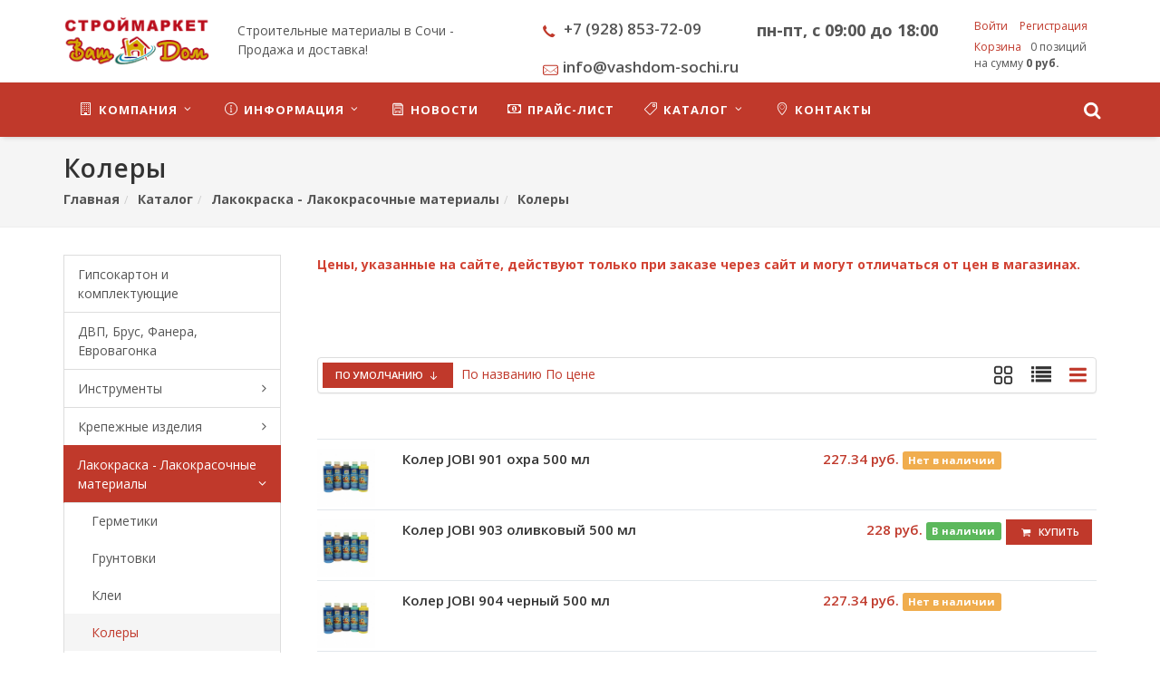

--- FILE ---
content_type: text/html; charset=UTF-8
request_url: https://vashdom-sochi.ru/catalog/lakokrasochnaya-produktsiya/kolery/
body_size: 23935
content:
<!DOCTYPE html>
<html dir="ltr" lang="ru">
<head>
    <!-- Stylesheets
    ============================================= -->
    <link rel="shortcut icon" href="/favicon.png">
     <title>Колеры</title>
    <meta http-equiv="Content-Type" content="text/html; charset=UTF-8" />
<meta name="robots" content="index, follow" />
<meta name="keywords" content="Колеры" />
<meta name="description" content="Колеры - магазин &amp;quot;Ваш дом&amp;quot; - строительные и отделочные материалы в Сочи - г. Сочи, ул. Аллея Челтенхема 8 Тел: 8-988-233-33-80. ул. Альпийская 43а Тел: 8-918-612-06-78" />
<script type="text/javascript" data-skip-moving="true">(function(w, d) {var v = w.frameCacheVars = {'CACHE_MODE':'HTMLCACHE','storageBlocks':[],'dynamicBlocks':{'bx_basketFKauiI':'9a186b2dc4d4','login-line':'d41d8cd98f00'},'AUTO_UPDATE':true,'AUTO_UPDATE_TTL':'0','version':'2'};var inv = false;if (v.AUTO_UPDATE === false){if (v.AUTO_UPDATE_TTL && v.AUTO_UPDATE_TTL > 0){var lm = Date.parse(d.lastModified);if (!isNaN(lm)){var td = new Date().getTime();if ((lm + v.AUTO_UPDATE_TTL * 1000) >= td){w.frameRequestStart = false;w.preventAutoUpdate = true;return;}inv = true;}}else{w.frameRequestStart = false;w.preventAutoUpdate = true;return;}}var r = w.XMLHttpRequest ? new XMLHttpRequest() : (w.ActiveXObject ? new w.ActiveXObject("Microsoft.XMLHTTP") : null);if (!r) { return; }w.frameRequestStart = true;var m = v.CACHE_MODE; var l = w.location; var x = new Date().getTime();var q = "?bxrand=" + x + (l.search.length > 0 ? "&" + l.search.substring(1) : "");var u = l.protocol + "//" + l.host + l.pathname + q;r.open("GET", u, true);r.setRequestHeader("BX-ACTION-TYPE", "get_dynamic");r.setRequestHeader("X-Bitrix-Composite", "get_dynamic");r.setRequestHeader("BX-CACHE-MODE", m);r.setRequestHeader("BX-CACHE-BLOCKS", v.dynamicBlocks ? JSON.stringify(v.dynamicBlocks) : "");if (inv){r.setRequestHeader("BX-INVALIDATE-CACHE", "Y");}try { r.setRequestHeader("BX-REF", d.referrer || "");} catch(e) {}if (m === "APPCACHE"){r.setRequestHeader("BX-APPCACHE-PARAMS", JSON.stringify(v.PARAMS));r.setRequestHeader("BX-APPCACHE-URL", v.PAGE_URL ? v.PAGE_URL : "");}r.onreadystatechange = function() {if (r.readyState != 4) { return; }var a = r.getResponseHeader("BX-RAND");var b = w.BX && w.BX.frameCache ? w.BX.frameCache : false;if (a != x || !((r.status >= 200 && r.status < 300) || r.status === 304 || r.status === 1223 || r.status === 0)){var f = {error:true, reason:a!=x?"bad_rand":"bad_status", url:u, xhr:r, status:r.status};if (w.BX && w.BX.ready && b){BX.ready(function() {setTimeout(function(){BX.onCustomEvent("onFrameDataRequestFail", [f]);}, 0);});}w.frameRequestFail = f;return;}if (b){b.onFrameDataReceived(r.responseText);if (!w.frameUpdateInvoked){b.update(false);}w.frameUpdateInvoked = true;}else{w.frameDataString = r.responseText;}};r.send();var p = w.performance;if (p && p.addEventListener && p.getEntries && p.setResourceTimingBufferSize){var e = 'resourcetimingbufferfull';var h = function() {if (w.BX && w.BX.frameCache && w.BX.frameCache.frameDataInserted){p.removeEventListener(e, h);}else {p.setResourceTimingBufferSize(p.getEntries().length + 50);}};p.addEventListener(e, h);}})(window, document);</script>
<script type="text/javascript" data-skip-moving="true">(function(w, d, n) {var cl = "bx-core";var ht = d.documentElement;var htc = ht ? ht.className : undefined;if (htc === undefined || htc.indexOf(cl) !== -1){return;}var ua = n.userAgent;if (/(iPad;)|(iPhone;)/i.test(ua)){cl += " bx-ios";}else if (/Windows/i.test(ua)){cl += ' bx-win';}else if (/Macintosh/i.test(ua)){cl += " bx-mac";}else if (/Linux/i.test(ua) && !/Android/i.test(ua)){cl += " bx-linux";}else if (/Android/i.test(ua)){cl += " bx-android";}cl += (/(ipad|iphone|android|mobile|touch)/i.test(ua) ? " bx-touch" : " bx-no-touch");cl += w.devicePixelRatio && w.devicePixelRatio >= 2? " bx-retina": " bx-no-retina";var ieVersion = -1;if (/AppleWebKit/.test(ua)){cl += " bx-chrome";}else if (/Opera/.test(ua)){cl += " bx-opera";}else if (/Firefox/.test(ua)){cl += " bx-firefox";}ht.className = htc ? htc + " " + cl : cl;})(window, document, navigator);</script>


<link href="/bitrix/css/main/font-awesome.min.css?149001761823748" type="text/css"  rel="stylesheet" />
<link href="/bitrix/js/ui/design-tokens/dist/ui.design-tokens.min.css?168372447122029" type="text/css"  rel="stylesheet" />
<link href="/bitrix/js/ui/fonts/opensans/ui.font.opensans.min.css?16837242852320" type="text/css"  rel="stylesheet" />
<link href="/bitrix/js/main/popup/dist/main.popup.bundle.min.css?168682869126598" type="text/css"  rel="stylesheet" />
<link href="/bitrix/cache/css/s1/cosmos_corporate_s1/page_f63a922fa7fa2e94740facaf29593cb0/page_f63a922fa7fa2e94740facaf29593cb0_v1.css?177003372929810" type="text/css"  rel="stylesheet" />
<link href="/bitrix/cache/css/s1/cosmos_corporate_s1/template_8db7ca054df589fb99b3eed1135073a9/template_8db7ca054df589fb99b3eed1135073a9_v1.css?1770033596615773" type="text/css"  data-template-style="true" rel="stylesheet" />







<meta property="ya:interaction" content="XML_FORM" />
<meta property="ya:interaction:url" content="https://vashdom-sochi.ru/catalog/lakokrasochnaya-produktsiya/kolery/?mode=xml" />



            <link
                href='https://fonts.googleapis.com/css?family=Open+Sans:400,300,300italic,400italic,600,600italic,700,700italic,800,800italic&subset=latin,cyrillic'
                rel='stylesheet' type='text/css'><link
                href='https://fonts.googleapis.com/css?family=Open+Sans:400,300,300italic,400italic,600,600italic,700,700italic,800,800italic&subset=latin,cyrillic'
                rel='stylesheet' type='text/css'>
    <meta property="og:title" content="Колеры"/>
    <meta property="og:description" content="ООО "ВашДомСочи" продажа и доставка строительного материала"/>
    <meta property="og:image" content="">
    <meta property="og:type" content="article"/>
    <meta property="og:url" content= "/catalog/lakokrasochnaya-produktsiya/kolery/" />

        <meta name="viewport" content="width=device-width, initial-scale=1"/>
    <!--[if lt IE 9]>
        <![endif]-->

    <!-- External JavaScripts
    ============================================= -->
    
	<!-- Global site tag (gtag.js) - Google Analytics -->
</head>
<body class="no-transition  stretched menu-style-2"           data-loader="1" data-animation-in="fadeIn" data-speed-in="5000" data-animation-out="fadeOut"
        data-speed-out="1000">
<!-- Document Wrapper
============================================= -->
<div id="wrapper" class="clearfix">
        <!-- Header
    ============================================= -->
    <header id="header" class=" sticky-style-2" data-sticky-class="not-dark">
                    <div class="container clearfix">

                <!-- Logo
                ============================================= -->
                <div id="logo">
                    <a href="/" class="standard-logo">
                        <img src="/include/images/logo-3.png" alt="">                    </a>
                    <a href="/" class="retina-logo">
                        <img src="/include/images/logo-3.png" alt="">                    </a>
                </div><!-- #logo end -->

                                    <div id="logo-slogan" class="hidden-md hidden-sm hidden-xs">
                        Строительные материалы в Сочи - Продажа и&nbsp;доставка!                    </div>

                    <ul class="header-extras">
						<li>
                            <div class="he-text">
                                <span class="he-span-text attention"><a href="tel:+79683002767"><i class="icon-call nomargin"></i> <b>+7 (928) 853-72-09</b></a></span>&nbsp;<span class="he-span-text attention"><a href="mailto:info@vashdom-sochi.ru"><i class="icon-mail nomargin"></i><b>info@vashdom-sochi.ru</b></a></span>                            </div>
						</li>
												<li>
							<span style=" text-align: right;font-size:18px;"><b>пн-пт, с 09:00 до 18:00</b></span> 
													</li>
						<li>
                            <div id="bx_basketFKauiI" class="bx-basket bx-opener"><div class="bx-hdr-profile">
	<div class="bx-basket-block"><i class="fa fa-shopping-cart"></i>
			<a href="/personal/cart/">Корзина</a>	</div>
</div></div>
							
<!-- Top Login
============================================= -->
<div class="top-links top-links-login">
    <ul>

    </ul>
</div><!-- #top-social end -->						</li>
                    </ul>
                
                            </div><!--container clearfix-->
            <div id="header-wrap">
                                <!-- Primary Navigation
                ============================================= -->
                <nav id="primary-menu" class="style-2 bgcolor">
                                        <div class="container clearfix">
                                                        <div id="primary-menu-trigger"><i class="icon-reorder"></i></div>
    <ul class="marsd-menu">
                    <li><a href="/company/">
        <div><i class="icon-building"></i>Компания<i class="icon-angle-down"></i></div>    </a>
    <ul>
                                                        <li><a href="/company/?">
                        <div class="nott"><i class="icon-globe"></i>О компании</div>
                    </a></li>
                                                                        <li><a href="/company/cert.php">
                        <div class="nott"><i class="icon-certificate"></i>Грамоты/Награды</div>
                    </a></li>
                                                                        <li><a href="/company/partners/">
                        <div class="nott">Партнеры</div>
                    </a></li>
                                                                        <li><a href="/company/reviews/">
                        <div class="nott">Отзывы клиентов</div>
                    </a></li>
                                                                        <li><a href="/company/rekvizity.php">
                        <div class="nott"><i class="icon-line2-doc"></i>Реквизиты</div>
                    </a></li>
                                                                        <li><a href="/company/vacancies.php">
                        <div class="nott"><i class="icon-line2-star"></i>Вакансии</div>
                    </a></li>
                                                                        <li><a href="/company/remont/">
                        <div class="nott"></div>
                    </a></li>
                                        </ul></li>                <li><a href="/info/">
        <div><i class="icon-line2-info"></i>Информация<i class="icon-angle-down"></i></div>    </a>
    <ul>
                                                        <li><a href="/info/articles/">
                        <div class="nott"><i class="icon-bullhorn"></i>Статьи</div>
                    </a></li>
                                                                        <li><a href="/info/faq/">
                        <div class="nott"><i class="icon-question"></i>Вопрос ответ</div>
                    </a></li>
                                        </ul></li>                                                            <li><a href="/info/news/">
                        <div><i class="icon-newspaper"></i>Новости</div>                    </a></li>
                                                                                        <li><a href="/upload/updatecatalog/file.xlsx">
                        <div><i class="icon-money"></i>Прайс-лист</div>                    </a></li>
                                            <li><a href="/catalog/">
        <div><i class="icon-line2-tag"></i>Каталог<i class="icon-angle-down"></i></div>    </a>
    <ul>
                                                        <li><a href="/catalog/gipsokarton-i-komplektuyushchie/">
                        <div class="nott">Гипсокартон и комплектующие</div>
                    </a></li>
                                                                        <li><a href="/catalog/derevyannye-izdeliya/">
                        <div class="nott">ДВП, Брус, Фанера, Евровагонка</div>
                    </a></li>
                                            <li><a href="/catalog/instrumenty/" class="parent">
        <div class="nott">Инструменты</div>
    </a>
    <ul>
                                                        <li><a href="/catalog/instrumenty/avtomobilnyy-instrument/">
                        <div class="nott">Автомобильный инструмент</div>
                    </a></li>
                                                                        <li><a href="/catalog/instrumenty/izmeritelnyy-instrument/">
                        <div class="nott">Измерительный инструмент</div>
                    </a></li>
                                                                        <li><a href="/catalog/instrumenty/krepezhnyy-instrument/">
                        <div class="nott">Крепежный инструмент</div>
                    </a></li>
                                                                        <li><a href="/catalog/instrumenty/otdelochnyy-instrument/">
                        <div class="nott">Отделочный инструмент</div>
                    </a></li>
                                                                        <li><a href="/catalog/instrumenty/prochiy-instrument/">
                        <div class="nott">Прочий инструмент</div>
                    </a></li>
                                                                        <li><a href="/catalog/instrumenty/rezhushchiy-instrument/">
                        <div class="nott">Режущий инструмент</div>
                    </a></li>
                                                                        <li><a href="/catalog/instrumenty/stolyarno-slesarnyy-instrument/">
                        <div class="nott">Столярно-слесарный инструмент</div>
                    </a></li>
                                        </ul></li>                <li><a href="/catalog/krepezhnye-izdeliya/" class="parent">
        <div class="nott">Крепежные изделия</div>
    </a>
    <ul>
                                                        <li><a href="/catalog/krepezhnye-izdeliya/zaklepki/">
                        <div class="nott">Заклепки</div>
                    </a></li>
                                                                        <li><a href="/catalog/krepezhnye-izdeliya/krepezhnye-izdeliya-dlya-polok-i-shkafov/">
                        <div class="nott">Крепежные изделия для полок и шкафов</div>
                    </a></li>
                                                                        <li><a href="/catalog/krepezhnye-izdeliya/krepezhnye-ugolki-i-plastiny/">
                        <div class="nott">Крепежные уголки и пластины</div>
                    </a></li>
                                                                        <li><a href="/catalog/krepezhnye-izdeliya/metizy/">
                        <div class="nott">Метизы</div>
                    </a></li>
                                                                        <li><a href="/catalog/krepezhnye-izdeliya/prochiy-krepezh/">
                        <div class="nott">Прочий крепеж</div>
                    </a></li>
                                                                        <li><a href="/catalog/krepezhnye-izdeliya/skoby/">
                        <div class="nott">Скобы</div>
                    </a></li>
                                                                        <li><a href="/catalog/krepezhnye-izdeliya/khomuty-metallicheskie/">
                        <div class="nott">Хомуты металлические</div>
                    </a></li>
                                                                        <li><a href="/catalog/krepezhnye-izdeliya/khomuty-plastikovye/">
                        <div class="nott">Хомуты пластиковые</div>
                    </a></li>
                                        </ul></li>                <li><a href="/catalog/lakokrasochnaya-produktsiya/" class="parent">
        <div class="nott">Лакокраска - Лакокрасочные материалы</div>
    </a>
    <ul>
                                                        <li><a href="/catalog/lakokrasochnaya-produktsiya/germetiki/">
                        <div class="nott">Герметики</div>
                    </a></li>
                                                                        <li><a href="/catalog/lakokrasochnaya-produktsiya/gruntovki/">
                        <div class="nott">Грунтовки</div>
                    </a></li>
                                                                        <li><a href="/catalog/lakokrasochnaya-produktsiya/klei/">
                        <div class="nott">Клеи</div>
                    </a></li>
                                                                        <li class="current"><a href="#!" data-looplink="true">
                        <div class="nott">Колеры</div>
                    </a></li>
                                                                        <li><a href="/catalog/lakokrasochnaya-produktsiya/kraski/">
                        <div class="nott">Краски</div>
                    </a></li>
                                                                        <li><a href="/catalog/lakokrasochnaya-produktsiya/laki-emali/">
                        <div class="nott">Лаки, эмали</div>
                    </a></li>
                                                                        <li><a href="/catalog/lakokrasochnaya-produktsiya/pena-montazhnaya/">
                        <div class="nott">Пена монтажная</div>
                    </a></li>
                                                                        <li><a href="/catalog/lakokrasochnaya-produktsiya/germetiki-propitki/">
                        <div class="nott">Пропитки</div>
                    </a></li>
                                                                        <li><a href="/catalog/lakokrasochnaya-produktsiya/rastvoriteli/">
                        <div class="nott">Растворители</div>
                    </a></li>
                                                                        <li><a href="/catalog/lakokrasochnaya-produktsiya/khimiya/">
                        <div class="nott">Химия</div>
                    </a></li>
                                        </ul></li>                                            <li><a href="/catalog/zheleznye-izdeliya/">
                        <div class="nott">Металлическая сетка и проволока</div>
                    </a></li>
                                            <li><a href="/catalog/oborudovanie-dlya-vodosnabzheniya-i-otopleniya/" class="parent">
        <div class="nott">Оборудование для водоснабжения и отопления</div>
    </a>
    <ul>
                                                        <li><a href="/catalog/oborudovanie-dlya-vodosnabzheniya-i-otopleniya/vodonagrevateli-i-kotly/">
                        <div class="nott">Водонагреватели и котлы</div>
                    </a></li>
                                                                        <li><a href="/catalog/oborudovanie-dlya-vodosnabzheniya-i-otopleniya/nasosy/">
                        <div class="nott">Насосы</div>
                    </a></li>
                                                                        <li><a href="/catalog/oborudovanie-dlya-vodosnabzheniya-i-otopleniya/obogrevateli/">
                        <div class="nott">Обогреватели</div>
                    </a></li>
                                                                        <li><a href="/catalog/oborudovanie-dlya-vodosnabzheniya-i-otopleniya/oborudovanie-dlya-dymokhodov-i-vodostokov/">
                        <div class="nott">Оборудование для дымоходов и водостоков</div>
                    </a></li>
                                                                        <li><a href="/catalog/oborudovanie-dlya-vodosnabzheniya-i-otopleniya/ochistka-vody/">
                        <div class="nott">Очистка воды</div>
                    </a></li>
                                                                        <li><a href="/catalog/oborudovanie-dlya-vodosnabzheniya-i-otopleniya/polotentsesushiteli/">
                        <div class="nott">Полотенцесушители</div>
                    </a></li>
                                                                        <li><a href="/catalog/oborudovanie-dlya-vodosnabzheniya-i-otopleniya/radiatory/">
                        <div class="nott">Радиаторы</div>
                    </a></li>
                                                                        <li><a href="/catalog/oborudovanie-dlya-vodosnabzheniya-i-otopleniya/sistema-teplyy-pol/">
                        <div class="nott">Система &quot;Теплый пол&quot;</div>
                    </a></li>
                                                                        <li><a href="/catalog/oborudovanie-dlya-vodosnabzheniya-i-otopleniya/chugunno-liteynye-izdeliya/">
                        <div class="nott">Чугунно-литейные изделия</div>
                    </a></li>
                                        </ul></li>                <li><a href="/catalog/otdelochnye-materialy/" class="parent">
        <div class="nott">Отделочные материалы</div>
    </a>
    <ul>
                                                        <li><a href="/catalog/otdelochnye-materialy/karnizy/">
                        <div class="nott">Карнизы</div>
                    </a></li>
                                                                        <li><a href="/catalog/otdelochnye-materialy/keramicheskaya-plitka/">
                        <div class="nott">Керамическая плитка</div>
                    </a></li>
                                                                        <li><a href="/catalog/otdelochnye-materialy/laminat/">
                        <div class="nott">Ламинат</div>
                    </a></li>
                                                                        <li><a href="/catalog/otdelochnye-materialy/linoleum/">
                        <div class="nott">Линолеум</div>
                    </a></li>
                                                                        <li><a href="/catalog/otdelochnye-materialy/paneli-i-profili-pvkh/">
                        <div class="nott">Панели и профили ПВХ</div>
                    </a></li>
                                                                        <li><a href="/catalog/otdelochnye-materialy/plintusy-i-komplektuyushchie-chayka/">
                        <div class="nott">Плинтусы и комплектующие &quot;Чайка&quot;</div>
                    </a></li>
                                                                        <li><a href="/catalog/otdelochnye-materialy/porogi/">
                        <div class="nott">Пороги</div>
                    </a></li>
                                        </ul></li>                <li><a href="/catalog/plastikovaya-kanalizatsiya/" class="parent">
        <div class="nott">Пластиковая канализация</div>
    </a>
    <ul>
                                                        <li><a href="/catalog/plastikovaya-kanalizatsiya/truby-i-fitingi-dlya-vnutrenney-kanalizatsii/">
                        <div class="nott">Трубы и фитинги для внутренней канализации</div>
                    </a></li>
                                                                        <li><a href="/catalog/plastikovaya-kanalizatsiya/truby-i-fitingi-dlya-naruzhnoy-kanalizatsii/">
                        <div class="nott">Трубы и фитинги для наружной канализации</div>
                    </a></li>
                                        </ul></li>                <li><a href="/catalog/raskhodnye-materialy-i-osnastka/" class="parent">
        <div class="nott">Расходные материалы и оснастка</div>
    </a>
    <ul>
                                                        <li><a href="/catalog/raskhodnye-materialy-i-osnastka/bity-dlya-shurupovertov/">
                        <div class="nott">Биты для шуруповертов</div>
                    </a></li>
                                                                        <li><a href="/catalog/raskhodnye-materialy-i-osnastka/bury-sverla/">
                        <div class="nott">Буры, сверла</div>
                    </a></li>
                                                                        <li><a href="/catalog/raskhodnye-materialy-i-osnastka/diski/">
                        <div class="nott">Диски</div>
                    </a></li>
                                                                        <li><a href="/catalog/raskhodnye-materialy-i-osnastka/zubila-i-piki/">
                        <div class="nott">Зубила и пики</div>
                    </a></li>
                                                                        <li><a href="/catalog/raskhodnye-materialy-i-osnastka/koronki/">
                        <div class="nott">Коронки</div>
                    </a></li>
                                                                        <li><a href="/catalog/raskhodnye-materialy-i-osnastka/nozhi-pilki-dlya-elektroinstrumenta/">
                        <div class="nott">Ножи, пилки для электроинструмента</div>
                    </a></li>
                                                                        <li><a href="/catalog/raskhodnye-materialy-i-osnastka/patrony-dlya-dreley/">
                        <div class="nott">Патроны для дрелей</div>
                    </a></li>
                                                                        <li><a href="/catalog/raskhodnye-materialy-i-osnastka/raskhodniki-dlya-shlifovaniya/">
                        <div class="nott">Расходники для шлифования</div>
                    </a></li>
                                                                        <li><a href="/catalog/raskhodnye-materialy-i-osnastka/trosy-tsepi-i-komplektuyushchie/">
                        <div class="nott">Тросы, цепи и комплектующие</div>
                    </a></li>
                                                                        <li><a href="/catalog/raskhodnye-materialy-i-osnastka/shchetki-dlya-dreley-i-ushm/">
                        <div class="nott">Щетки для дрелей и УШМ</div>
                    </a></li>
                                        </ul></li>                <li><a href="/catalog/tovary-dlya-sada/" class="parent">
        <div class="nott">Садовый инструмент / инвентарь</div>
    </a>
    <ul>
                                                        <li><a href="/catalog/tovary-dlya-sada/poliv-i-oroshenie/">
                        <div class="nott">Полив и орошение</div>
                    </a></li>
                                                                        <li><a href="/catalog/tovary-dlya-sada/sadovyy-instrument/">
                        <div class="nott">Садовый инструмент</div>
                    </a></li>
                                        </ul></li>                <li><a href="/catalog/santekhnika/" class="parent">
        <div class="nott">Сантехника</div>
    </a>
    <ul>
                                                        <li><a href="/catalog/santekhnika/latunnye-i-nikelirovannye-fitingi/">
                        <div class="nott">Латунные и никелированные фитинги</div>
                    </a></li>
                                                                        <li><a href="/catalog/santekhnika/metalloplastikovye-truby-i-fitingi/">
                        <div class="nott">Металлопластиковые трубы и фитинги</div>
                    </a></li>
                                                                        <li><a href="/catalog/santekhnika/polipropilenovye-truby-i-fitingi/">
                        <div class="nott">Полипропиленовые трубы и фитинги</div>
                    </a></li>
                                                                        <li><a href="/catalog/santekhnika/prochaya-santekhnika/">
                        <div class="nott">Прочая сантехника</div>
                    </a></li>
                                                                        <li><a href="/catalog/santekhnika/prochee-santekhnicheskoe-oborudovanie/">
                        <div class="nott">Прочее сантехническое оборудование</div>
                    </a></li>
                                                                        <li><a href="/catalog/santekhnika/rakoviny-i-unitazy/">
                        <div class="nott">Раковины и унитазы</div>
                    </a></li>
                                                                        <li><a href="/catalog/santekhnika/sifony/">
                        <div class="nott">Сифоны</div>
                    </a></li>
                                                                        <li><a href="/catalog/santekhnika/smesiteli/">
                        <div class="nott">Смесители</div>
                    </a></li>
                                                                        <li><a href="/catalog/santekhnika/soputstvuyushchie-tovary/">
                        <div class="nott">Сопутствующие товары</div>
                    </a></li>
                                                                        <li><a href="/catalog/santekhnika/truby-i-fitingi-pnd/">
                        <div class="nott">Трубы и фитинги ПНД</div>
                    </a></li>
                                                                        <li><a href="/catalog/santekhnika/fitingi-iz-chuguna-i-stali/">
                        <div class="nott">Фитинги из чугуна и стали</div>
                    </a></li>
                                                                        <li><a href="/catalog/santekhnika/shlangi-i-podvodka/">
                        <div class="nott">Шланги и подводка</div>
                    </a></li>
                                        </ul></li>                <li><a href="/catalog/spetsodezhda/" class="parent">
        <div class="nott">Спецодежда</div>
    </a>
    <ul>
                                                        <li><a href="/catalog/spetsodezhda/aksessuary/">
                        <div class="nott">Аксессуары</div>
                    </a></li>
                                                                        <li><a href="/catalog/spetsodezhda/perchatki/">
                        <div class="nott">Перчатки</div>
                    </a></li>
                                                                        <li><a href="/catalog/spetsodezhda/sredstva-individualnoy-zashchity/">
                        <div class="nott">Средства индивидуальной защиты</div>
                    </a></li>
                                        </ul></li>                <li><a href="/catalog/sukhie-smesi/" class="parent">
        <div class="nott">Сухие смеси</div>
    </a>
    <ul>
                                                        <li><a href="/catalog/sukhie-smesi/zatirki/">
                        <div class="nott">Затирки</div>
                    </a></li>
                                                                        <li><a href="/catalog/sukhie-smesi/kley-dlya-plitki/">
                        <div class="nott">Клей для плитки</div>
                    </a></li>
                                                                        <li><a href="/catalog/sukhie-smesi/smesi-dlya-pola/">
                        <div class="nott">Смеси для пола</div>
                    </a></li>
                                                                        <li><a href="/catalog/sukhie-smesi/tsementnye-smesi/">
                        <div class="nott">Цемент и прочие смеси</div>
                    </a></li>
                                                                        <li><a href="/catalog/sukhie-smesi/shpatlevki-shtukaturki/">
                        <div class="nott">Шпатлевки, штукатурки</div>
                    </a></li>
                                        </ul></li>                                            <li><a href="/catalog/izolyatsionnye-materialy/">
                        <div class="nott">Теплоизоляция: пенофол, минвата, энергофлекс, пенополистирол</div>
                    </a></li>
                                            <li><a href="/catalog/zamki-i-dvernaya-furnitura/" class="parent">
        <div class="nott">Фурнитура для дверей</div>
    </a>
    <ul>
                                                        <li><a href="/catalog/zamki-i-dvernaya-furnitura/zamki-vreznye/">
                        <div class="nott">Замки врезные</div>
                    </a></li>
                                                                        <li><a href="/catalog/zamki-i-dvernaya-furnitura/zamki-navesnye/">
                        <div class="nott">Замки навесные</div>
                    </a></li>
                                                                        <li><a href="/catalog/zamki-i-dvernaya-furnitura/zamki-nakladnye/">
                        <div class="nott">Замки накладные</div>
                    </a></li>
                                                                        <li><a href="/catalog/zamki-i-dvernaya-furnitura/petli/">
                        <div class="nott">Петли</div>
                    </a></li>
                                                                        <li><a href="/catalog/zamki-i-dvernaya-furnitura/prochaya-dvernaya-furnitura/">
                        <div class="nott">Прочая дверная фурнитура</div>
                    </a></li>
                                                                        <li><a href="/catalog/zamki-i-dvernaya-furnitura/ruchki/">
                        <div class="nott">Ручки</div>
                    </a></li>
                                                                        <li><a href="/catalog/zamki-i-dvernaya-furnitura/tsilindrovye-mekhanizmy/">
                        <div class="nott">Цилиндровые механизмы</div>
                    </a></li>
                                                                        <li><a href="/catalog/zamki-i-dvernaya-furnitura/shpingalety-i-zasovy/">
                        <div class="nott">Шпингалеты и засовы</div>
                    </a></li>
                                        </ul></li>                <li><a href="/catalog/khozyaystvennye-tovary/" class="parent">
        <div class="nott">Хозяйственные товары</div>
    </a>
    <ul>
                                                        <li><a href="/catalog/khozyaystvennye-tovary/vedra-kanistry/">
                        <div class="nott">Ведра, канистры</div>
                    </a></li>
                                                                        <li><a href="/catalog/khozyaystvennye-tovary/ventilyatsiya/">
                        <div class="nott">Вентиляция</div>
                    </a></li>
                                                                        <li><a href="/catalog/khozyaystvennye-tovary/verevki-shpagaty/">
                        <div class="nott">Веревки, шпагаты</div>
                    </a></li>
                                                                        <li><a href="/catalog/khozyaystvennye-tovary/mebelnaya-furnitura/">
                        <div class="nott">Мебельная фурнитура</div>
                    </a></li>
                                                                        <li><a href="/catalog/khozyaystvennye-tovary/tovary-dlya-doma/">
                        <div class="nott">Товары для дома</div>
                    </a></li>
                                                                        <li><a href="/catalog/khozyaystvennye-tovary/uborka/">
                        <div class="nott">Уборка</div>
                    </a></li>
                                        </ul></li>                <li><a href="/catalog/elektroinstrumenty/" class="parent">
        <div class="nott">Электроинструмент - строительный инструмент</div>
    </a>
    <ul>
                                                        <li><a href="/catalog/elektroinstrumenty/derevoobrabatyvayushchiy-elektroinstrument/">
                        <div class="nott">Деревообрабатывающий электроинструмент</div>
                    </a></li>
                                                                        <li><a href="/catalog/elektroinstrumenty/dreli/">
                        <div class="nott">Дрели</div>
                    </a></li>
                                                                        <li><a href="/catalog/elektroinstrumenty/perforatory/">
                        <div class="nott">Перфораторы</div>
                    </a></li>
                                                                        <li><a href="/catalog/elektroinstrumenty/prochiy-elektroinstrument/">
                        <div class="nott">Прочий электроинструмент</div>
                    </a></li>
                                                                        <li><a href="/catalog/elektroinstrumenty/ushm-bolgarki/">
                        <div class="nott">УШМ (болгарки)</div>
                    </a></li>
                                                                        <li><a href="/catalog/elektroinstrumenty/shlifmashiny/">
                        <div class="nott">Шлифмашины</div>
                    </a></li>
                                                                        <li><a href="/catalog/elektroinstrumenty/shurupoverty/">
                        <div class="nott">Шуруповерты</div>
                    </a></li>
                                        </ul></li>                <li><a href="/catalog/elektrotovary/" class="parent">
        <div class="nott">Электротовары</div>
    </a>
    <ul>
                                                        <li><a href="/catalog/elektrotovary/lampochki/">
                        <div class="nott">Лампочки</div>
                    </a></li>
                                                                        <li><a href="/catalog/elektrotovary/osvetitelnye-pribory/">
                        <div class="nott">Осветительные приборы</div>
                    </a></li>
                                                                        <li><a href="/catalog/elektrotovary/payalnoe-oborudovanie/">
                        <div class="nott">Паяльное оборудование</div>
                    </a></li>
                                                                        <li><a href="/catalog/elektrotovary/provoda/">
                        <div class="nott">Провода</div>
                    </a></li>
                                                                        <li><a href="/catalog/elektrotovary/prochie-elektropribory/">
                        <div class="nott">Прочие электроприборы</div>
                    </a></li>
                                                                        <li><a href="/catalog/elektrotovary/svarochnoe-oborudovanie/">
                        <div class="nott">Сварочное оборудование</div>
                    </a></li>
                                                                        <li><a href="/catalog/elektrotovary/shchitovoe-oborudovanie/">
                        <div class="nott">Щитовое оборудование</div>
                    </a></li>
                                                                        <li><a href="/catalog/elektrotovary/elektromontazhnye-izdeliya/">
                        <div class="nott">Электромонтажные изделия</div>
                    </a></li>
                                                                        <li><a href="/catalog/elektrotovary/elektroustanovochnye-izdeliya/">
                        <div class="nott">Электроустановочные изделия</div>
                    </a></li>
                                                                        <li><a href="/catalog/elektrotovary/elementy-pitaniya/">
                        <div class="nott">Элементы питания</div>
                    </a></li>
                                        </ul></li></ul></li>                                                            <li><a href="/contacts/">
                        <div><i class="icon-location"></i>Контакты</div>                    </a></li>
                                    </ul>
        						                                                    <!-- Top Search
                            ============================================= -->
                            <div id="top-search">
                                <a href="http://vashdom-sochi.ru/search/" id="-top-search-trigger-"><i class="icon-search3"></i><i
                                            class="icon-line-cross"></i></a>

                                <form action="/search/" method="get">
                                    <input type="text" name="q" class="form-control" value=""
                                           placeholder="Что хотите найти?">
                                </form>
                            </div><!-- #top-search end -->
                                                                    </div><!--container clearfix-->
                                </nav><!-- #primary-menu end -->
                            </div><!--header-wrap-->
        
            
</header><!-- #header end -->

<section id="page-title" class=" page-title-left">
        <div class="container clearfix">
                    <h1 class="nott">Колеры</h1>
                    
        <ol class="breadcrumb" itemscope itemtype="http://schema.org/BreadcrumbList"><li itemprop="itemListElement" itemscope itemtype="http://schema.org/ListItem">
                            <a itemprop="item" href="/" title="Главная">Главная <meta itemprop="name" content="Главная" />
                                <meta itemprop="position" content="1" />
                            </a>
                        </li><li itemprop="itemListElement" itemscope itemtype="http://schema.org/ListItem">
                            <a itemprop="item" href="/catalog/" title="Каталог">Каталог <meta itemprop="name" content="Каталог" />
                                <meta itemprop="position" content="2" />
                            </a>
                        </li><li itemprop="itemListElement" itemscope itemtype="http://schema.org/ListItem">
                            <a itemprop="item" href="/catalog/lakokrasochnaya-produktsiya/" title="Лакокраска - Лакокрасочные материалы">Лакокраска - Лакокрасочные материалы <meta itemprop="name" content="Лакокраска - Лакокрасочные материалы" />
                                <meta itemprop="position" content="3" />
                            </a>
                        </li><li itemprop="itemListElement" itemscope itemtype="http://schema.org/ListItem">
                            <a itemprop="item" href="#!" data-looplink="true" title="Колеры" rel="nofollow">Колеры <meta itemprop="name" content="Колеры" />
                                <meta itemprop="position" content="4" />
                            </a>
                        </li></ol>    </div>
</section>




			<section id="content">
    <div class="content-wrap notoppadding topmargin-sm">
                <div class="container clearfix">
                                        <div class="sidebar nobottommargin clearfix">
                    <div class="widget widget_links clearfix">
    <div class="list-group">
                                        <a class="list-group-item " href="/catalog/gipsokarton-i-komplektuyushchie/">Гипсокартон и комплектующие</a>
                                                                    <a class="list-group-item " href="/catalog/derevyannye-izdeliya/">ДВП, Брус, Фанера, Евровагонка</a>
                                                                <a href="/catalog/instrumenty/" class="list-group-item ">
                Инструменты                <i class="icon-angle-right fright"></i>
            </a>
                                                                                                                                                                                                                                                                                                                                            <a href="/catalog/krepezhnye-izdeliya/" class="list-group-item ">
                Крепежные изделия                <i class="icon-angle-right fright"></i>
            </a>
                                                                                                                                                                                                                                                                                                                                                                                    <a href="/catalog/lakokrasochnaya-produktsiya/" class="list-group-item active">
                Лакокраска - Лакокрасочные материалы                <i class="icon-angle-down fright"></i>
            </a>
                                                        <a class="list-group-item-child " href="/catalog/lakokrasochnaya-produktsiya/germetiki/">Герметики</a>
                                                                    <a class="list-group-item-child " href="/catalog/lakokrasochnaya-produktsiya/gruntovki/">Грунтовки</a>
                                                                    <a class="list-group-item-child " href="/catalog/lakokrasochnaya-produktsiya/klei/">Клеи</a>
                                                                    <a class="list-group-item-child active" href="#!" data-looplink="true">Колеры</a>
                                                                    <a class="list-group-item-child " href="/catalog/lakokrasochnaya-produktsiya/kraski/">Краски</a>
                                                                    <a class="list-group-item-child " href="/catalog/lakokrasochnaya-produktsiya/laki-emali/">Лаки, эмали</a>
                                                                    <a class="list-group-item-child " href="/catalog/lakokrasochnaya-produktsiya/pena-montazhnaya/">Пена монтажная</a>
                                                                    <a class="list-group-item-child " href="/catalog/lakokrasochnaya-produktsiya/germetiki-propitki/">Пропитки</a>
                                                                    <a class="list-group-item-child " href="/catalog/lakokrasochnaya-produktsiya/rastvoriteli/">Растворители</a>
                                                                    <a class="list-group-item-child " href="/catalog/lakokrasochnaya-produktsiya/khimiya/">Химия</a>
                                                                    <a class="list-group-item " href="/catalog/zheleznye-izdeliya/">Металлическая сетка и проволока</a>
                                                                <a href="/catalog/oborudovanie-dlya-vodosnabzheniya-i-otopleniya/" class="list-group-item ">
                Оборудование для водоснабжения и отопления                <i class="icon-angle-right fright"></i>
            </a>
                                                                                                                                                                                                                                                                                                                                                                                                                            <a href="/catalog/otdelochnye-materialy/" class="list-group-item ">
                Отделочные материалы                <i class="icon-angle-right fright"></i>
            </a>
                                                                                                                                                                                                                                                                                                                                            <a href="/catalog/plastikovaya-kanalizatsiya/" class="list-group-item ">
                Пластиковая канализация                <i class="icon-angle-right fright"></i>
            </a>
                                                                                                                                    <a href="/catalog/raskhodnye-materialy-i-osnastka/" class="list-group-item ">
                Расходные материалы и оснастка                <i class="icon-angle-right fright"></i>
            </a>
                                                                                                                                                                                                                                                                                                                                                                                                                                                                    <a href="/catalog/tovary-dlya-sada/" class="list-group-item ">
                Садовый инструмент / инвентарь                <i class="icon-angle-right fright"></i>
            </a>
                                                                                                                                    <a href="/catalog/santekhnika/" class="list-group-item ">
                Сантехника                <i class="icon-angle-right fright"></i>
            </a>
                                                                                                                                                                                                                                                                                                                                                                                                                                                                                                                                                    <a href="/catalog/spetsodezhda/" class="list-group-item ">
                Спецодежда                <i class="icon-angle-right fright"></i>
            </a>
                                                                                                                                                                            <a href="/catalog/sukhie-smesi/" class="list-group-item ">
                Сухие смеси                <i class="icon-angle-right fright"></i>
            </a>
                                                                                                                                                                                                                                                                <a class="list-group-item " href="/catalog/izolyatsionnye-materialy/">Теплоизоляция: пенофол, минвата, энергофлекс, пенополистирол</a>
                                                                <a href="/catalog/zamki-i-dvernaya-furnitura/" class="list-group-item ">
                Фурнитура для дверей                <i class="icon-angle-right fright"></i>
            </a>
                                                                                                                                                                                                                                                                                                                                                                                    <a href="/catalog/khozyaystvennye-tovary/" class="list-group-item ">
                Хозяйственные товары                <i class="icon-angle-right fright"></i>
            </a>
                                                                                                                                                                                                                                                                                                    <a href="/catalog/elektroinstrumenty/" class="list-group-item ">
                Электроинструмент - строительный инструмент                <i class="icon-angle-right fright"></i>
            </a>
                                                                                                                                                                                                                                                                                                                                            <a href="/catalog/elektrotovary/" class="list-group-item ">
                Электротовары                <i class="icon-angle-right fright"></i>
            </a>
                                                                                                                                                                                                                                                                                                                                                                                                                                </div>
</div>                    	<div class="widget clearfix">
		<h4>Подбор параметров</h4>
<div class="bx-filter bx-blue ">
	<div class="bx-filter-section">
		<form name="arrFilter_form" action="/catalog/lakokrasochnaya-produktsiya/kolery/" method="get" class="smartfilter">
						<div class="row">
										<div class="col-lg-12 bx-filter-parameters-box bx-active">
							<span class="bx-filter-container-modef"></span>
							<div class="bx-filter-parameters-box-title" onclick="smartFilter.hideFilterProps(this)"><span>Базовый <i data-role="prop_angle" class="icon icon-angle-up fright"></i></span></div>
							<div class="bx-filter-block" data-role="bx_filter_block">
								<div class="row bx-filter-parameters-box-container">
									<div class="col-xs-6 bx-filter-parameters-box-container-block bx-left">
										<i class="bx-ft-sub">От</i>
										<div class="bx-filter-input-container">
											<input
												class="min-price sm-form-control"
												type="text"
												name="arrFilter_P1_MIN"
												id="arrFilter_P1_MIN"
												value=""
												size="5"
												onkeyup="smartFilter.keyup(this)"
											/>
										</div>
									</div>
									<div class="col-xs-6 bx-filter-parameters-box-container-block bx-right">
										<i class="bx-ft-sub">До</i>
										<div class="bx-filter-input-container">
											<input
												class="max-price sm-form-control"
												type="text"
												name="arrFilter_P1_MAX"
												id="arrFilter_P1_MAX"
												value=""
												size="5"
												onkeyup="smartFilter.keyup(this)"
											/>
										</div>
									</div>

									<div class="col-xs-10 col-xs-offset-1 bx-ui-slider-track-container" style="display: none;">
										<div class="bx-ui-slider-track" id="drag_track_c4ca4238a0b923820dcc509a6f75849b">
																						<div class="bx-ui-slider-part p1"><span>1</span></div>
											<div class="bx-ui-slider-part p2"><span>51</span></div>
											<div class="bx-ui-slider-part p3"><span>100</span></div>
											<div class="bx-ui-slider-part p4"><span>150</span></div>
											<div class="bx-ui-slider-part p5"><span>199</span></div>

											<div class="bx-ui-slider-pricebar-vd" style="left: 0;right: 0;" id="colorUnavailableActive_c4ca4238a0b923820dcc509a6f75849b"></div>
											<div class="bx-ui-slider-pricebar-vn" style="left: 0;right: 0;" id="colorAvailableInactive_c4ca4238a0b923820dcc509a6f75849b"></div>
											<div class="bx-ui-slider-pricebar-v"  style="left: 0;right: 0;" id="colorAvailableActive_c4ca4238a0b923820dcc509a6f75849b"></div>
											<div class="bx-ui-slider-range" id="drag_tracker_c4ca4238a0b923820dcc509a6f75849b"  style="left: 0%; right: 0%;">
												<a class="bx-ui-slider-handle left"  style="left:0;" href="javascript:void(0)" id="left_slider_c4ca4238a0b923820dcc509a6f75849b"></a>
												<a class="bx-ui-slider-handle right" style="right:0;" href="javascript:void(0)" id="right_slider_c4ca4238a0b923820dcc509a6f75849b"></a>
											</div>
										</div>
									</div>

									<div class="col_full" style="padding-top: 25px;">
										<input class="range_03" />
																			</div>
								</div>
							</div>
						</div>
																						<div class="col-lg-12 bx-filter-parameters-box ">
						<span class="bx-filter-container-modef"></span>
						<div class="bx-filter-parameters-box-title" onclick="smartFilter.hideFilterProps(this)">
							<span class="bx-filter-parameters-box-hint">Цена																<i data-role="prop_angle" class="icon icon-angle-right fright"></i>
							</span>
						</div>

						<div class="bx-filter-block" data-role="bx_filter_block">
							<div class="bx-filter-parameters-box-container">
																<div class="col-xs-6 bx-filter-parameters-box-container-block bx-left">
										<i class="bx-ft-sub">От</i>
										<div class="bx-filter-input-container">
											<input
												class="min-price sm-form-control"
												type="text"
												name="arrFilter_40_MIN"
												id="arrFilter_40_MIN"
												value=""
												size="5"
												onkeyup="smartFilter.keyup(this)"
											/>
										</div>
									</div>
									<div class="col-xs-6 bx-filter-parameters-box-container-block bx-right">
										<i class="bx-ft-sub">До</i>
										<div class="bx-filter-input-container">
											<input
												class="max-price sm-form-control"
												type="text"
												name="arrFilter_40_MAX"
												id="arrFilter_40_MAX"
												value=""
												size="5"
												onkeyup="smartFilter.keyup(this)"
											/>
										</div>
									</div>

									<div class="col-xs-10 col-xs-offset-1 bx-ui-slider-track-container" style="display: none;">
										<div class="bx-ui-slider-track" id="drag_track_40">
																						<div class="bx-ui-slider-part p1"><span>1</span></div>
											<div class="bx-ui-slider-part p2"><span>51</span></div>
											<div class="bx-ui-slider-part p3"><span>100</span></div>
											<div class="bx-ui-slider-part p4"><span>150</span></div>
											<div class="bx-ui-slider-part p5"><span>199</span></div>

											<div class="bx-ui-slider-pricebar-vd" style="left: 0;right: 0;" id="colorUnavailableActive_40"></div>
											<div class="bx-ui-slider-pricebar-vn" style="left: 0;right: 0;" id="colorAvailableInactive_40"></div>
											<div class="bx-ui-slider-pricebar-v"  style="left: 0;right: 0;" id="colorAvailableActive_40"></div>
											<div class="bx-ui-slider-range" 	id="drag_tracker_40"  style="left: 0;right: 0;">
												<a class="bx-ui-slider-handle left"  style="left:0;" href="javascript:void(0)" id="left_slider_40"></a>
												<a class="bx-ui-slider-handle right" style="right:0;" href="javascript:void(0)" id="right_slider_40"></a>
											</div>
										</div>
									</div>

									<div class="col_full" style="padding-top: 25px;">
										<input class="range_03" />
																			</div>
									<div class="clearfix"></div>
																																		</div>
							<div style="clear: both"></div>
						</div>
					</div>
							</div><!--//row-->
			<div class="row">
				<div class="col-xs-12 bx-filter-button-box">
					<div class="bx-filter-block">
						<div class="bx-filter-parameters-box-container">
							<input
								class="button button-small button-theme"
								type="submit"
								id="set_filter"
								name="set_filter"
								value="Показать"
							/>
							<input
								class="btn btn-link"
								type="submit"
								id="del_filter"
								name="del_filter"
								value="Сбросить"
							/>
							<div class="bx-filter-popup-result right" id="modef" style="display:none" style="display: inline-block;">
								Выбрано: <span id="modef_num">0</span>								<span class="arrow"></span>
								<br/>
								<a href="/catalog/lakokrasochnaya-produktsiya/kolery/filter/clear/apply/" target="">Показать</a>
							</div>
						</div>
					</div>
				</div>
			</div>
			<div class="clb"></div>
		</form>
	</div>
</div>
	</div>
	                </div>
                        <!-- Post Content
            ============================================= -->
                            <div class="postcontent col_last nobottommargin">
                    
                                                                                                                    <div id="header-notify" data-notify-type="info" data-notify-msg=""></div>
                            
<b><span style="color: #d14233 ;">Цены, указанные на сайте, действуют только при заказе через сайт и могут отличаться от цен в магазинах.</span></b>
<br><br><br>



<div class="clear"></div>



<div class="sidebar">
    	<div class="widget clearfix">
		

	</div>
	</div>
<div class="postcontent col_last">
	<div class="panel panel-default panel-sorting bottommargin">
		<div class="panel-body nopadding">
							<a href="/catalog/lakokrasochnaya-produktsiya/kolery/?sort=default&order=desc&view=table" class="button button-mini tright">
					По умолчанию<i class="icon-line-arrow-down"></i></a>
							<a href="/catalog/lakokrasochnaya-produktsiya/kolery/?sort=name&order=desc&view=table" class="">
					По названию</a>
							<a href="/catalog/lakokrasochnaya-produktsiya/kolery/?sort=price&order=desc&view=table" class="">
					По цене</a>
						<a href="/catalog/lakokrasochnaya-produktsiya/kolery/?view=table&order=default&sort=default" class="fright" title="Таблица">
				<i class="icon-reorder icon-grid-type active"></i>
			</a>
			<a href="/catalog/lakokrasochnaya-produktsiya/kolery/?view=list&order=default&sort=default" class="fright" title="Список">
				<i class="icon-list2 icon-grid-type "></i>
			</a>
			<a href="/catalog/lakokrasochnaya-produktsiya/kolery/?view=grid&order=default&sort=default" class="fright" title="Плитка">
				<i class="icon-line-grid icon-grid-type  "></i>
			</a>
					</div>
	</div>


			<div class="col_full">
							</div>
	<!-- Shop
	============================================= -->
	<div class="shop grid-container product-1 products-table clearfix" data-layout="fitRows">
				

						<div id="bx_3966226736_2214" class="product clearfix">
				<div class="product-image">
					<a href="/catalog/lakokrasochnaya-produktsiya/kolery/koler-jobi-901-korichnevo-bezhevyy-500-ml/"><img src="/upload/iblock/40b/40b73a9f2ed4eba2f3f06d7ebf1cc07b.jpeg" alt=""></a>
					<a href="/catalog/lakokrasochnaya-produktsiya/kolery/koler-jobi-901-korichnevo-bezhevyy-500-ml/"><img src="/upload/iblock/461/461afc4d0dc3aeafb03ec95256f4ce5d.jpeg" alt=""></a>
					<div class="product-overlay">


                                                                                                                    <a href="/ajax/formcatalog_new.php?TYPE=ZAKAZ&ELEMENT_CODE=koler-jobi-901-korichnevo-bezhevyy-500-ml" data-lightbox="ajax" class="add-to-cart" rel="nofollow">
                                    <span>
                                        <i class="icon icon-shopping-cart"></i> Купить                                    </span>
                                </a>
                                                    
                        						<a href="/catalog/lakokrasochnaya-produktsiya/kolery/koler-jobi-901-korichnevo-bezhevyy-500-ml/?cosmos_ajax=Y" class="item-quick-view" data-lightbox="ajax"><i class="icon-zoom-in2"></i>
							<span> Просмотр</span>
						</a>
					</div>
				</div>
				<div class="product-desc">
					<div class="product-title">
						<h3><a href="/catalog/lakokrasochnaya-produktsiya/kolery/koler-jobi-901-korichnevo-bezhevyy-500-ml/">Колер JOBI 901 охра 500 мл</a></h3>
					</div>
										<div class="product-price">
																		<a href="/ajax/formcatalog_new.php?TYPE=ZAKAZ&ELEMENT_CODE=koler-jobi-901-korichnevo-bezhevyy-500-ml" data-lightbox="ajax" class="button button-mini notopmargin nobottommargin hidden add-to-cart" rel="nofollow" style="visibility: hidden !important;" >
								<span>
									<i class="icon icon-shopping-cart"></i> Купить								</span>
							</a>
						
												<ins>227.34 руб.</ins>

																				<span class="label label-warning">Нет в наличии</span>
											</div>
					<p class="hideparam-grid">Акриловый колорант &#40;пигментная паста&#41; для колеровки красок, эмалей и штукатурок на водной основе.</p>
											<ul class="iconlist hideparam-grid">
																																					</ul>
									</div>
			</div>
		

						<div id="bx_3966226736_2216" class="product clearfix">
				<div class="product-image">
					<a href="/catalog/lakokrasochnaya-produktsiya/kolery/koler-jobi-903-olivkovyy-500-ml/"><img src="/upload/iblock/7cf/7cfe669bfd79ba9aef6e2fdd70586e83.jpeg" alt=""></a>
					<a href="/catalog/lakokrasochnaya-produktsiya/kolery/koler-jobi-903-olivkovyy-500-ml/"><img src="/upload/iblock/957/95775587f744529b573a592bd08692c3.jpeg" alt=""></a>
					<div class="product-overlay">


                                                                                                                    <a href="/ajax/formcatalog_new.php?TYPE=ZAKAZ&ELEMENT_CODE=koler-jobi-903-olivkovyy-500-ml" data-lightbox="ajax" class="add-to-cart" rel="nofollow">
                                    <span>
                                        <i class="icon icon-shopping-cart"></i> Купить                                    </span>
                                </a>
                                                    
                        						<a href="/catalog/lakokrasochnaya-produktsiya/kolery/koler-jobi-903-olivkovyy-500-ml/?cosmos_ajax=Y" class="item-quick-view" data-lightbox="ajax"><i class="icon-zoom-in2"></i>
							<span> Просмотр</span>
						</a>
					</div>
				</div>
				<div class="product-desc">
					<div class="product-title">
						<h3><a href="/catalog/lakokrasochnaya-produktsiya/kolery/koler-jobi-903-olivkovyy-500-ml/">Колер JOBI 903 оливковый 500 мл</a></h3>
					</div>
										<div class="product-price">
																		<a href="/ajax/formcatalog_new.php?TYPE=ZAKAZ&ELEMENT_CODE=koler-jobi-903-olivkovyy-500-ml" data-lightbox="ajax" class="button button-mini notopmargin nobottommargin hidden add-to-cart" rel="nofollow"  >
								<span>
									<i class="icon icon-shopping-cart"></i> Купить								</span>
							</a>
						
												<ins>228 руб.</ins>

																				<span class="label label-success">В наличии</span>
											</div>
					<p class="hideparam-grid">Акриловый колорант &#40;пигментная паста&#41; для колеровки красок, эмалей и штукатурок на водной основе.</p>
											<ul class="iconlist hideparam-grid">
																																					</ul>
									</div>
			</div>
		

						<div id="bx_3966226736_2217" class="product clearfix">
				<div class="product-image">
					<a href="/catalog/lakokrasochnaya-produktsiya/kolery/koler-jobi-904-chernyy-500-ml/"><img src="/upload/iblock/514/51445d119631e7c26737c1f6107056e9.jpeg" alt=""></a>
					<a href="/catalog/lakokrasochnaya-produktsiya/kolery/koler-jobi-904-chernyy-500-ml/"><img src="/upload/iblock/7ed/7edbf71d90fa45a498b19ffce6bc5c08.jpeg" alt=""></a>
					<div class="product-overlay">


                                                                                                                    <a href="/ajax/formcatalog_new.php?TYPE=ZAKAZ&ELEMENT_CODE=koler-jobi-904-chernyy-500-ml" data-lightbox="ajax" class="add-to-cart" rel="nofollow">
                                    <span>
                                        <i class="icon icon-shopping-cart"></i> Купить                                    </span>
                                </a>
                                                    
                        						<a href="/catalog/lakokrasochnaya-produktsiya/kolery/koler-jobi-904-chernyy-500-ml/?cosmos_ajax=Y" class="item-quick-view" data-lightbox="ajax"><i class="icon-zoom-in2"></i>
							<span> Просмотр</span>
						</a>
					</div>
				</div>
				<div class="product-desc">
					<div class="product-title">
						<h3><a href="/catalog/lakokrasochnaya-produktsiya/kolery/koler-jobi-904-chernyy-500-ml/">Колер JOBI 904 черный 500 мл</a></h3>
					</div>
										<div class="product-price">
																		<a href="/ajax/formcatalog_new.php?TYPE=ZAKAZ&ELEMENT_CODE=koler-jobi-904-chernyy-500-ml" data-lightbox="ajax" class="button button-mini notopmargin nobottommargin hidden add-to-cart" rel="nofollow" style="visibility: hidden !important;" >
								<span>
									<i class="icon icon-shopping-cart"></i> Купить								</span>
							</a>
						
												<ins>227.34 руб.</ins>

																				<span class="label label-warning">Нет в наличии</span>
											</div>
					<p class="hideparam-grid">Акриловый колорант &#40;пигментная паста&#41; для колеровки красок, эмалей и штукатурок на водной основе.</p>
											<ul class="iconlist hideparam-grid">
																																					</ul>
									</div>
			</div>
		

						<div id="bx_3966226736_2218" class="product clearfix">
				<div class="product-image">
					<a href="/catalog/lakokrasochnaya-produktsiya/kolery/koler-jobi-905-tabak-500-ml/"><img src="/upload/iblock/f24/f2487d00cdf402b057fb897879a943c8.jpeg" alt=""></a>
					<a href="/catalog/lakokrasochnaya-produktsiya/kolery/koler-jobi-905-tabak-500-ml/"><img src="/upload/iblock/d0d/d0db5d70ff7dd31d511f0404425a2253.jpeg" alt=""></a>
					<div class="product-overlay">


                                                                                                                    <a href="/ajax/formcatalog_new.php?TYPE=ZAKAZ&ELEMENT_CODE=koler-jobi-905-tabak-500-ml" data-lightbox="ajax" class="add-to-cart" rel="nofollow">
                                    <span>
                                        <i class="icon icon-shopping-cart"></i> Купить                                    </span>
                                </a>
                                                    
                        						<a href="/catalog/lakokrasochnaya-produktsiya/kolery/koler-jobi-905-tabak-500-ml/?cosmos_ajax=Y" class="item-quick-view" data-lightbox="ajax"><i class="icon-zoom-in2"></i>
							<span> Просмотр</span>
						</a>
					</div>
				</div>
				<div class="product-desc">
					<div class="product-title">
						<h3><a href="/catalog/lakokrasochnaya-produktsiya/kolery/koler-jobi-905-tabak-500-ml/">Колер JOBI 905 табак 500 мл</a></h3>
					</div>
										<div class="product-price">
																		<a href="/ajax/formcatalog_new.php?TYPE=ZAKAZ&ELEMENT_CODE=koler-jobi-905-tabak-500-ml" data-lightbox="ajax" class="button button-mini notopmargin nobottommargin hidden add-to-cart" rel="nofollow"  >
								<span>
									<i class="icon icon-shopping-cart"></i> Купить								</span>
							</a>
						
												<ins>228 руб.</ins>

																				<span class="label label-success">В наличии</span>
											</div>
					<p class="hideparam-grid">Акриловый колорант &#40;пигментная паста&#41; для колеровки красок, эмалей и штукатурок на водной основе.</p>
											<ul class="iconlist hideparam-grid">
																																					</ul>
									</div>
			</div>
		

						<div id="bx_3966226736_2221" class="product clearfix">
				<div class="product-image">
					<a href="/catalog/lakokrasochnaya-produktsiya/kolery/koler-jobi-906-temno-korichnevyy-500-ml/"><img src="/upload/iblock/f04/f04592a62bdb8c37fd372f4f5e8cdb8a.jpeg" alt=""></a>
					<a href="/catalog/lakokrasochnaya-produktsiya/kolery/koler-jobi-906-temno-korichnevyy-500-ml/"><img src="/upload/iblock/59b/59b369259ffbc5de43cf52f74a09bd22.jpeg" alt=""></a>
					<div class="product-overlay">


                                                                                                                    <a href="/ajax/formcatalog_new.php?TYPE=ZAKAZ&ELEMENT_CODE=koler-jobi-906-temno-korichnevyy-500-ml" data-lightbox="ajax" class="add-to-cart" rel="nofollow">
                                    <span>
                                        <i class="icon icon-shopping-cart"></i> Купить                                    </span>
                                </a>
                                                    
                        						<a href="/catalog/lakokrasochnaya-produktsiya/kolery/koler-jobi-906-temno-korichnevyy-500-ml/?cosmos_ajax=Y" class="item-quick-view" data-lightbox="ajax"><i class="icon-zoom-in2"></i>
							<span> Просмотр</span>
						</a>
					</div>
				</div>
				<div class="product-desc">
					<div class="product-title">
						<h3><a href="/catalog/lakokrasochnaya-produktsiya/kolery/koler-jobi-906-temno-korichnevyy-500-ml/">Колер JOBI 906 темно-коричневый 500 мл</a></h3>
					</div>
										<div class="product-price">
																		<a href="/ajax/formcatalog_new.php?TYPE=ZAKAZ&ELEMENT_CODE=koler-jobi-906-temno-korichnevyy-500-ml" data-lightbox="ajax" class="button button-mini notopmargin nobottommargin hidden add-to-cart" rel="nofollow" style="visibility: hidden !important;" >
								<span>
									<i class="icon icon-shopping-cart"></i> Купить								</span>
							</a>
						
												<ins>228 руб.</ins>

																				<span class="label label-warning">Нет в наличии</span>
											</div>
					<p class="hideparam-grid">Акриловый колорант &#40;пигментная паста&#41; для колеровки красок, эмалей и штукатурок на водной основе.</p>
											<ul class="iconlist hideparam-grid">
																																					</ul>
									</div>
			</div>
		

						<div id="bx_3966226736_2230" class="product clearfix">
				<div class="product-image">
					<a href="/catalog/lakokrasochnaya-produktsiya/kolery/koler-jobi-907-limonnyy-500-ml/"><img src="/upload/iblock/65a/65ad9e2523df73acbd997ef2df0f091b.jpeg" alt=""></a>
					<a href="/catalog/lakokrasochnaya-produktsiya/kolery/koler-jobi-907-limonnyy-500-ml/"><img src="/upload/iblock/b1b/b1ba2cc17fb03f6b195c19ccc3cf8b40.jpeg" alt=""></a>
					<div class="product-overlay">


                                                                                                                    <a href="/ajax/formcatalog_new.php?TYPE=ZAKAZ&ELEMENT_CODE=koler-jobi-907-limonnyy-500-ml" data-lightbox="ajax" class="add-to-cart" rel="nofollow">
                                    <span>
                                        <i class="icon icon-shopping-cart"></i> Купить                                    </span>
                                </a>
                                                    
                        						<a href="/catalog/lakokrasochnaya-produktsiya/kolery/koler-jobi-907-limonnyy-500-ml/?cosmos_ajax=Y" class="item-quick-view" data-lightbox="ajax"><i class="icon-zoom-in2"></i>
							<span> Просмотр</span>
						</a>
					</div>
				</div>
				<div class="product-desc">
					<div class="product-title">
						<h3><a href="/catalog/lakokrasochnaya-produktsiya/kolery/koler-jobi-907-limonnyy-500-ml/">Колер JOBI 907 лимонный 500 мл</a></h3>
					</div>
										<div class="product-price">
																		<a href="/ajax/formcatalog_new.php?TYPE=ZAKAZ&ELEMENT_CODE=koler-jobi-907-limonnyy-500-ml" data-lightbox="ajax" class="button button-mini notopmargin nobottommargin hidden add-to-cart" rel="nofollow"  >
								<span>
									<i class="icon icon-shopping-cart"></i> Купить								</span>
							</a>
						
												<ins>228 руб.</ins>

																				<span class="label label-success">В наличии</span>
											</div>
					<p class="hideparam-grid">Акриловый колорант &#40;пигментная паста&#41; для колеровки красок, эмалей и штукатурок на водной основе.</p>
											<ul class="iconlist hideparam-grid">
																																					</ul>
									</div>
			</div>
		

						<div id="bx_3966226736_2231" class="product clearfix">
				<div class="product-image">
					<a href="/catalog/lakokrasochnaya-produktsiya/kolery/koler-jobi-908-oranzhevyy-500-ml/"><img src="/upload/iblock/d71/d71e8435d3df91e945a560d3ba526596.jpeg" alt=""></a>
					<a href="/catalog/lakokrasochnaya-produktsiya/kolery/koler-jobi-908-oranzhevyy-500-ml/"><img src="/upload/iblock/af4/af46d25635df6157cd496f96e6b4fcad.jpeg" alt=""></a>
					<div class="product-overlay">


                                                                                                                    <a href="/ajax/formcatalog_new.php?TYPE=ZAKAZ&ELEMENT_CODE=koler-jobi-908-oranzhevyy-500-ml" data-lightbox="ajax" class="add-to-cart" rel="nofollow">
                                    <span>
                                        <i class="icon icon-shopping-cart"></i> Купить                                    </span>
                                </a>
                                                    
                        						<a href="/catalog/lakokrasochnaya-produktsiya/kolery/koler-jobi-908-oranzhevyy-500-ml/?cosmos_ajax=Y" class="item-quick-view" data-lightbox="ajax"><i class="icon-zoom-in2"></i>
							<span> Просмотр</span>
						</a>
					</div>
				</div>
				<div class="product-desc">
					<div class="product-title">
						<h3><a href="/catalog/lakokrasochnaya-produktsiya/kolery/koler-jobi-908-oranzhevyy-500-ml/">Колер JOBI 908 оранжевый 500 мл</a></h3>
					</div>
										<div class="product-price">
																		<a href="/ajax/formcatalog_new.php?TYPE=ZAKAZ&ELEMENT_CODE=koler-jobi-908-oranzhevyy-500-ml" data-lightbox="ajax" class="button button-mini notopmargin nobottommargin hidden add-to-cart" rel="nofollow"  >
								<span>
									<i class="icon icon-shopping-cart"></i> Купить								</span>
							</a>
						
												<ins>228 руб.</ins>

																				<span class="label label-success">В наличии</span>
											</div>
					<p class="hideparam-grid">Акриловый колорант &#40;пигментная паста&#41; для колеровки красок, эмалей и штукатурок на водной основе.</p>
											<ul class="iconlist hideparam-grid">
																																					</ul>
									</div>
			</div>
		

						<div id="bx_3966226736_2232" class="product clearfix">
				<div class="product-image">
					<a href="/catalog/lakokrasochnaya-produktsiya/kolery/koler-jobi-909-krasnyy-500-ml/"><img src="/upload/iblock/9e8/9e8dd95891498548b1e894257e6ef70c.jpeg" alt=""></a>
					<a href="/catalog/lakokrasochnaya-produktsiya/kolery/koler-jobi-909-krasnyy-500-ml/"><img src="/upload/iblock/222/2228de39c08cc486f4943d5e6831d1d6.jpeg" alt=""></a>
					<div class="product-overlay">


                                                                                                                    <a href="/ajax/formcatalog_new.php?TYPE=ZAKAZ&ELEMENT_CODE=koler-jobi-909-krasnyy-500-ml" data-lightbox="ajax" class="add-to-cart" rel="nofollow">
                                    <span>
                                        <i class="icon icon-shopping-cart"></i> Купить                                    </span>
                                </a>
                                                    
                        						<a href="/catalog/lakokrasochnaya-produktsiya/kolery/koler-jobi-909-krasnyy-500-ml/?cosmos_ajax=Y" class="item-quick-view" data-lightbox="ajax"><i class="icon-zoom-in2"></i>
							<span> Просмотр</span>
						</a>
					</div>
				</div>
				<div class="product-desc">
					<div class="product-title">
						<h3><a href="/catalog/lakokrasochnaya-produktsiya/kolery/koler-jobi-909-krasnyy-500-ml/">Колер JOBI 909 красный 500 мл</a></h3>
					</div>
										<div class="product-price">
																		<a href="/ajax/formcatalog_new.php?TYPE=ZAKAZ&ELEMENT_CODE=koler-jobi-909-krasnyy-500-ml" data-lightbox="ajax" class="button button-mini notopmargin nobottommargin hidden add-to-cart" rel="nofollow"  >
								<span>
									<i class="icon icon-shopping-cart"></i> Купить								</span>
							</a>
						
												<ins>228 руб.</ins>

																				<span class="label label-success">В наличии</span>
											</div>
					<p class="hideparam-grid">Акриловый колорант &#40;пигментная паста&#41; для колеровки красок, эмалей и штукатурок на водной основе.</p>
											<ul class="iconlist hideparam-grid">
																																					</ul>
									</div>
			</div>
		

						<div id="bx_3966226736_2233" class="product clearfix">
				<div class="product-image">
					<a href="/catalog/lakokrasochnaya-produktsiya/kolery/koler-jobi-910-siniy-500-ml/"><img src="/upload/iblock/d1f/d1f029ce364c9534b45fc8c0f423cb95.jpeg" alt=""></a>
					<a href="/catalog/lakokrasochnaya-produktsiya/kolery/koler-jobi-910-siniy-500-ml/"><img src="/upload/iblock/874/874b62f70d4b678caabdd5da9a573ab6.jpeg" alt=""></a>
					<div class="product-overlay">


                                                                                                                    <a href="/ajax/formcatalog_new.php?TYPE=ZAKAZ&ELEMENT_CODE=koler-jobi-910-siniy-500-ml" data-lightbox="ajax" class="add-to-cart" rel="nofollow">
                                    <span>
                                        <i class="icon icon-shopping-cart"></i> Купить                                    </span>
                                </a>
                                                    
                        						<a href="/catalog/lakokrasochnaya-produktsiya/kolery/koler-jobi-910-siniy-500-ml/?cosmos_ajax=Y" class="item-quick-view" data-lightbox="ajax"><i class="icon-zoom-in2"></i>
							<span> Просмотр</span>
						</a>
					</div>
				</div>
				<div class="product-desc">
					<div class="product-title">
						<h3><a href="/catalog/lakokrasochnaya-produktsiya/kolery/koler-jobi-910-siniy-500-ml/">Колер JOBI 910 синий 500 мл</a></h3>
					</div>
										<div class="product-price">
																		<a href="/ajax/formcatalog_new.php?TYPE=ZAKAZ&ELEMENT_CODE=koler-jobi-910-siniy-500-ml" data-lightbox="ajax" class="button button-mini notopmargin nobottommargin hidden add-to-cart" rel="nofollow" style="visibility: hidden !important;" >
								<span>
									<i class="icon icon-shopping-cart"></i> Купить								</span>
							</a>
						
												<ins>228 руб.</ins>

																				<span class="label label-warning">Нет в наличии</span>
											</div>
					<p class="hideparam-grid">Акриловый колорант &#40;пигментная паста&#41; для колеровки красок, эмалей и штукатурок на водной основе.</p>
											<ul class="iconlist hideparam-grid">
																																					</ul>
									</div>
			</div>
		

						<div id="bx_3966226736_2234" class="product clearfix">
				<div class="product-image">
					<a href="/catalog/lakokrasochnaya-produktsiya/kolery/koler-jobi-913-zelenyy-500-ml/"><img src="/upload/iblock/81f/81f80993a6d8302fcd238c3a1d29d20b.jpeg" alt=""></a>
					<a href="/catalog/lakokrasochnaya-produktsiya/kolery/koler-jobi-913-zelenyy-500-ml/"><img src="/upload/iblock/737/737a5f166d9a19340339850a983b5e1c.jpeg" alt=""></a>
					<div class="product-overlay">


                                                                                                                    <a href="/ajax/formcatalog_new.php?TYPE=ZAKAZ&ELEMENT_CODE=koler-jobi-913-zelenyy-500-ml" data-lightbox="ajax" class="add-to-cart" rel="nofollow">
                                    <span>
                                        <i class="icon icon-shopping-cart"></i> Купить                                    </span>
                                </a>
                                                    
                        						<a href="/catalog/lakokrasochnaya-produktsiya/kolery/koler-jobi-913-zelenyy-500-ml/?cosmos_ajax=Y" class="item-quick-view" data-lightbox="ajax"><i class="icon-zoom-in2"></i>
							<span> Просмотр</span>
						</a>
					</div>
				</div>
				<div class="product-desc">
					<div class="product-title">
						<h3><a href="/catalog/lakokrasochnaya-produktsiya/kolery/koler-jobi-913-zelenyy-500-ml/">Колер JOBI 913 зеленый 500 мл</a></h3>
					</div>
										<div class="product-price">
																		<a href="/ajax/formcatalog_new.php?TYPE=ZAKAZ&ELEMENT_CODE=koler-jobi-913-zelenyy-500-ml" data-lightbox="ajax" class="button button-mini notopmargin nobottommargin hidden add-to-cart" rel="nofollow"  >
								<span>
									<i class="icon icon-shopping-cart"></i> Купить								</span>
							</a>
						
												<ins>227.34 руб.</ins>

																				<span class="label label-success">В наличии</span>
											</div>
					<p class="hideparam-grid">Акриловый колорант &#40;пигментная паста&#41; для колеровки красок, эмалей и штукатурок на водной основе.</p>
											<ul class="iconlist hideparam-grid">
																																					</ul>
									</div>
			</div>
		

						<div id="bx_3966226736_2235" class="product clearfix">
				<div class="product-image">
					<a href="/catalog/lakokrasochnaya-produktsiya/kolery/koler-jobi-915-bordovyy-500-ml/"><img src="/upload/iblock/841/8415e5d301f40c2583a1d2ea35e432e9.jpeg" alt=""></a>
					<a href="/catalog/lakokrasochnaya-produktsiya/kolery/koler-jobi-915-bordovyy-500-ml/"><img src="/upload/iblock/631/631ad4faa54d26747e3058cb02667b8a.jpeg" alt=""></a>
					<div class="product-overlay">


                                                                                                                    <a href="/ajax/formcatalog_new.php?TYPE=ZAKAZ&ELEMENT_CODE=koler-jobi-915-bordovyy-500-ml" data-lightbox="ajax" class="add-to-cart" rel="nofollow">
                                    <span>
                                        <i class="icon icon-shopping-cart"></i> Купить                                    </span>
                                </a>
                                                    
                        						<a href="/catalog/lakokrasochnaya-produktsiya/kolery/koler-jobi-915-bordovyy-500-ml/?cosmos_ajax=Y" class="item-quick-view" data-lightbox="ajax"><i class="icon-zoom-in2"></i>
							<span> Просмотр</span>
						</a>
					</div>
				</div>
				<div class="product-desc">
					<div class="product-title">
						<h3><a href="/catalog/lakokrasochnaya-produktsiya/kolery/koler-jobi-915-bordovyy-500-ml/">Колер JOBI 915 бордовый 500 мл</a></h3>
					</div>
										<div class="product-price">
																		<a href="/ajax/formcatalog_new.php?TYPE=ZAKAZ&ELEMENT_CODE=koler-jobi-915-bordovyy-500-ml" data-lightbox="ajax" class="button button-mini notopmargin nobottommargin hidden add-to-cart" rel="nofollow"  >
								<span>
									<i class="icon icon-shopping-cart"></i> Купить								</span>
							</a>
						
												<ins>228 руб.</ins>

																				<span class="label label-success">В наличии</span>
											</div>
					<p class="hideparam-grid">Акриловый колорант &#40;пигментная паста&#41; для колеровки красок, эмалей и штукатурок на водной основе.</p>
											<ul class="iconlist hideparam-grid">
																																					</ul>
									</div>
			</div>
		

						<div id="bx_3966226736_2236" class="product clearfix">
				<div class="product-image">
					<a href="/catalog/lakokrasochnaya-produktsiya/kolery/koler-jobi-916-fioletovyy-500-ml/"><img src="/upload/iblock/b9f/b9f72f3804f645cc19a58a524319e759.jpeg" alt=""></a>
					<a href="/catalog/lakokrasochnaya-produktsiya/kolery/koler-jobi-916-fioletovyy-500-ml/"><img src="/upload/iblock/b43/b4345d5ffb4ee8b718093ad40c4ac80a.jpeg" alt=""></a>
					<div class="product-overlay">


                                                                                                                    <a href="/ajax/formcatalog_new.php?TYPE=ZAKAZ&ELEMENT_CODE=koler-jobi-916-fioletovyy-500-ml" data-lightbox="ajax" class="add-to-cart" rel="nofollow">
                                    <span>
                                        <i class="icon icon-shopping-cart"></i> Купить                                    </span>
                                </a>
                                                    
                        						<a href="/catalog/lakokrasochnaya-produktsiya/kolery/koler-jobi-916-fioletovyy-500-ml/?cosmos_ajax=Y" class="item-quick-view" data-lightbox="ajax"><i class="icon-zoom-in2"></i>
							<span> Просмотр</span>
						</a>
					</div>
				</div>
				<div class="product-desc">
					<div class="product-title">
						<h3><a href="/catalog/lakokrasochnaya-produktsiya/kolery/koler-jobi-916-fioletovyy-500-ml/">Колер JOBI 916 фиолетовый 500 мл</a></h3>
					</div>
										<div class="product-price">
																		<a href="/ajax/formcatalog_new.php?TYPE=ZAKAZ&ELEMENT_CODE=koler-jobi-916-fioletovyy-500-ml" data-lightbox="ajax" class="button button-mini notopmargin nobottommargin hidden add-to-cart" rel="nofollow"  >
								<span>
									<i class="icon icon-shopping-cart"></i> Купить								</span>
							</a>
						
												<ins>228 руб.</ins>

																				<span class="label label-success">В наличии</span>
											</div>
					<p class="hideparam-grid">Акриловый колорант &#40;пигментная паста&#41; для колеровки красок, эмалей и штукатурок на водной основе.</p>
											<ul class="iconlist hideparam-grid">
																																					</ul>
									</div>
			</div>
		

						<div id="bx_3966226736_2237" class="product clearfix">
				<div class="product-image">
					<a href="/catalog/lakokrasochnaya-produktsiya/kolery/koler-jobi-917-antratsit-500-ml/"><img src="/upload/iblock/cfd/cfdeb663770b61bff324228a527de7f9.jpeg" alt=""></a>
					<a href="/catalog/lakokrasochnaya-produktsiya/kolery/koler-jobi-917-antratsit-500-ml/"><img src="/upload/iblock/fbb/fbbac50cf62127b030b9a841ca566688.jpeg" alt=""></a>
					<div class="product-overlay">


                                                                                                                    <a href="/ajax/formcatalog_new.php?TYPE=ZAKAZ&ELEMENT_CODE=koler-jobi-917-antratsit-500-ml" data-lightbox="ajax" class="add-to-cart" rel="nofollow">
                                    <span>
                                        <i class="icon icon-shopping-cart"></i> Купить                                    </span>
                                </a>
                                                    
                        						<a href="/catalog/lakokrasochnaya-produktsiya/kolery/koler-jobi-917-antratsit-500-ml/?cosmos_ajax=Y" class="item-quick-view" data-lightbox="ajax"><i class="icon-zoom-in2"></i>
							<span> Просмотр</span>
						</a>
					</div>
				</div>
				<div class="product-desc">
					<div class="product-title">
						<h3><a href="/catalog/lakokrasochnaya-produktsiya/kolery/koler-jobi-917-antratsit-500-ml/">Колер JOBI 917 антрацит 500 мл</a></h3>
					</div>
										<div class="product-price">
																		<a href="/ajax/formcatalog_new.php?TYPE=ZAKAZ&ELEMENT_CODE=koler-jobi-917-antratsit-500-ml" data-lightbox="ajax" class="button button-mini notopmargin nobottommargin hidden add-to-cart" rel="nofollow"  >
								<span>
									<i class="icon icon-shopping-cart"></i> Купить								</span>
							</a>
						
												<ins>228 руб.</ins>

																				<span class="label label-success">В наличии</span>
											</div>
					<p class="hideparam-grid">Акриловый колорант &#40;пигментная паста&#41; для колеровки красок, эмалей и штукатурок на водной основе.</p>
											<ul class="iconlist hideparam-grid">
																																					</ul>
									</div>
			</div>
		

						<div id="bx_3966226736_2241" class="product clearfix">
				<div class="product-image">
					<a href="/catalog/lakokrasochnaya-produktsiya/kolery/koler-jobi-918-vasilkovyy-500-ml/"><img src="/upload/iblock/f6d/f6df893560275ddfd3f1093437aad5b0.jpeg" alt=""></a>
					<a href="/catalog/lakokrasochnaya-produktsiya/kolery/koler-jobi-918-vasilkovyy-500-ml/"><img src="/upload/iblock/017/017c1c102a63e15769ada8dcce67a062.jpeg" alt=""></a>
					<div class="product-overlay">


                                                                                                                    <a href="/ajax/formcatalog_new.php?TYPE=ZAKAZ&ELEMENT_CODE=koler-jobi-918-vasilkovyy-500-ml" data-lightbox="ajax" class="add-to-cart" rel="nofollow">
                                    <span>
                                        <i class="icon icon-shopping-cart"></i> Купить                                    </span>
                                </a>
                                                    
                        						<a href="/catalog/lakokrasochnaya-produktsiya/kolery/koler-jobi-918-vasilkovyy-500-ml/?cosmos_ajax=Y" class="item-quick-view" data-lightbox="ajax"><i class="icon-zoom-in2"></i>
							<span> Просмотр</span>
						</a>
					</div>
				</div>
				<div class="product-desc">
					<div class="product-title">
						<h3><a href="/catalog/lakokrasochnaya-produktsiya/kolery/koler-jobi-918-vasilkovyy-500-ml/">Колер JOBI 918 васильковый 500 мл</a></h3>
					</div>
										<div class="product-price">
																		<a href="/ajax/formcatalog_new.php?TYPE=ZAKAZ&ELEMENT_CODE=koler-jobi-918-vasilkovyy-500-ml" data-lightbox="ajax" class="button button-mini notopmargin nobottommargin hidden add-to-cart" rel="nofollow"  >
								<span>
									<i class="icon icon-shopping-cart"></i> Купить								</span>
							</a>
						
												<ins>228 руб.</ins>

																				<span class="label label-success">В наличии</span>
											</div>
					<p class="hideparam-grid">Акриловый колорант &#40;пигментная паста&#41; для колеровки красок, эмалей и штукатурок на водной основе.</p>
											<ul class="iconlist hideparam-grid">
																																					</ul>
									</div>
			</div>
		

						<div id="bx_3966226736_2242" class="product clearfix">
				<div class="product-image">
					<a href="/catalog/lakokrasochnaya-produktsiya/kolery/koler-jobi-921-malakhit-500-ml/"><img src="/upload/iblock/9a2/9a26a25d6fdb394e180ce30fe32ff819.jpeg" alt=""></a>
					<a href="/catalog/lakokrasochnaya-produktsiya/kolery/koler-jobi-921-malakhit-500-ml/"><img src="/upload/iblock/d68/d68917d90189b335270596eb6f435a9d.jpeg" alt=""></a>
					<div class="product-overlay">


                                                                                                                    <a href="/ajax/formcatalog_new.php?TYPE=ZAKAZ&ELEMENT_CODE=koler-jobi-921-malakhit-500-ml" data-lightbox="ajax" class="add-to-cart" rel="nofollow">
                                    <span>
                                        <i class="icon icon-shopping-cart"></i> Купить                                    </span>
                                </a>
                                                    
                        						<a href="/catalog/lakokrasochnaya-produktsiya/kolery/koler-jobi-921-malakhit-500-ml/?cosmos_ajax=Y" class="item-quick-view" data-lightbox="ajax"><i class="icon-zoom-in2"></i>
							<span> Просмотр</span>
						</a>
					</div>
				</div>
				<div class="product-desc">
					<div class="product-title">
						<h3><a href="/catalog/lakokrasochnaya-produktsiya/kolery/koler-jobi-921-malakhit-500-ml/">Колер JOBI 921 малахит 500 мл</a></h3>
					</div>
										<div class="product-price">
																		<a href="/ajax/formcatalog_new.php?TYPE=ZAKAZ&ELEMENT_CODE=koler-jobi-921-malakhit-500-ml" data-lightbox="ajax" class="button button-mini notopmargin nobottommargin hidden add-to-cart" rel="nofollow"  >
								<span>
									<i class="icon icon-shopping-cart"></i> Купить								</span>
							</a>
						
												<ins>228 руб.</ins>

																				<span class="label label-success">В наличии</span>
											</div>
					<p class="hideparam-grid">Акриловый колорант &#40;пигментная паста&#41; для колеровки красок, эмалей и штукатурок на водной основе.</p>
											<ul class="iconlist hideparam-grid">
																																					</ul>
									</div>
			</div>
		

						<div id="bx_3966226736_2243" class="product clearfix">
				<div class="product-image">
					<a href="/catalog/lakokrasochnaya-produktsiya/kolery/koler-jobi-922-abrikos-500-ml/"><img src="/upload/iblock/7c0/7c08d4a9144e55169956f1b2c1d1832b.jpeg" alt=""></a>
					<a href="/catalog/lakokrasochnaya-produktsiya/kolery/koler-jobi-922-abrikos-500-ml/"><img src="/upload/iblock/e7f/e7fa66b66f842860313c216334df5628.jpeg" alt=""></a>
					<div class="product-overlay">


                                                                                                                    <a href="/ajax/formcatalog_new.php?TYPE=ZAKAZ&ELEMENT_CODE=koler-jobi-922-abrikos-500-ml" data-lightbox="ajax" class="add-to-cart" rel="nofollow">
                                    <span>
                                        <i class="icon icon-shopping-cart"></i> Купить                                    </span>
                                </a>
                                                    
                        						<a href="/catalog/lakokrasochnaya-produktsiya/kolery/koler-jobi-922-abrikos-500-ml/?cosmos_ajax=Y" class="item-quick-view" data-lightbox="ajax"><i class="icon-zoom-in2"></i>
							<span> Просмотр</span>
						</a>
					</div>
				</div>
				<div class="product-desc">
					<div class="product-title">
						<h3><a href="/catalog/lakokrasochnaya-produktsiya/kolery/koler-jobi-922-abrikos-500-ml/">Колер JOBI 922 абрикос 500 мл</a></h3>
					</div>
										<div class="product-price">
																		<a href="/ajax/formcatalog_new.php?TYPE=ZAKAZ&ELEMENT_CODE=koler-jobi-922-abrikos-500-ml" data-lightbox="ajax" class="button button-mini notopmargin nobottommargin hidden add-to-cart" rel="nofollow" style="visibility: hidden !important;" >
								<span>
									<i class="icon icon-shopping-cart"></i> Купить								</span>
							</a>
						
												<ins>228 руб.</ins>

																				<span class="label label-warning">Нет в наличии</span>
											</div>
					<p class="hideparam-grid">Акриловый колорант &#40;пигментная паста&#41; для колеровки красок, эмалей и штукатурок на водной основе.</p>
											<ul class="iconlist hideparam-grid">
																																					</ul>
									</div>
			</div>
		

						<div id="bx_3966226736_2244" class="product clearfix">
				<div class="product-image">
					<a href="/catalog/lakokrasochnaya-produktsiya/kolery/koler-jobi-923-terrakota-500-ml/"><img src="/upload/iblock/514/514a275e4a96d25b190677ff3dbc8f10.jpeg" alt=""></a>
					<a href="/catalog/lakokrasochnaya-produktsiya/kolery/koler-jobi-923-terrakota-500-ml/"><img src="/upload/iblock/0df/0df774430ade59575e90334b4e6f3839.jpeg" alt=""></a>
					<div class="product-overlay">


                                                                                                                    <a href="/ajax/formcatalog_new.php?TYPE=ZAKAZ&ELEMENT_CODE=koler-jobi-923-terrakota-500-ml" data-lightbox="ajax" class="add-to-cart" rel="nofollow">
                                    <span>
                                        <i class="icon icon-shopping-cart"></i> Купить                                    </span>
                                </a>
                                                    
                        						<a href="/catalog/lakokrasochnaya-produktsiya/kolery/koler-jobi-923-terrakota-500-ml/?cosmos_ajax=Y" class="item-quick-view" data-lightbox="ajax"><i class="icon-zoom-in2"></i>
							<span> Просмотр</span>
						</a>
					</div>
				</div>
				<div class="product-desc">
					<div class="product-title">
						<h3><a href="/catalog/lakokrasochnaya-produktsiya/kolery/koler-jobi-923-terrakota-500-ml/">Колер JOBI 923 терракота 500 мл</a></h3>
					</div>
										<div class="product-price">
																		<a href="/ajax/formcatalog_new.php?TYPE=ZAKAZ&ELEMENT_CODE=koler-jobi-923-terrakota-500-ml" data-lightbox="ajax" class="button button-mini notopmargin nobottommargin hidden add-to-cart" rel="nofollow"  >
								<span>
									<i class="icon icon-shopping-cart"></i> Купить								</span>
							</a>
						
												<ins>228 руб.</ins>

																				<span class="label label-success">В наличии</span>
											</div>
					<p class="hideparam-grid">Акриловый колорант &#40;пигментная паста&#41; для колеровки красок, эмалей и штукатурок на водной основе.</p>
											<ul class="iconlist hideparam-grid">
																																					</ul>
									</div>
			</div>
		

						<div id="bx_3966226736_2245" class="product clearfix">
				<div class="product-image">
					<a href="/catalog/lakokrasochnaya-produktsiya/kolery/koler-jobi-924-zolotaya-okhra-500-ml/"><img src="/upload/iblock/a48/a486a957f47158f67fe5f46d942dda84.jpeg" alt=""></a>
					<a href="/catalog/lakokrasochnaya-produktsiya/kolery/koler-jobi-924-zolotaya-okhra-500-ml/"><img src="/upload/iblock/ed1/ed1a36bdc690201f11e61255b65d4a61.jpeg" alt=""></a>
					<div class="product-overlay">


                                                                                                                    <a href="/ajax/formcatalog_new.php?TYPE=ZAKAZ&ELEMENT_CODE=koler-jobi-924-zolotaya-okhra-500-ml" data-lightbox="ajax" class="add-to-cart" rel="nofollow">
                                    <span>
                                        <i class="icon icon-shopping-cart"></i> Купить                                    </span>
                                </a>
                                                    
                        						<a href="/catalog/lakokrasochnaya-produktsiya/kolery/koler-jobi-924-zolotaya-okhra-500-ml/?cosmos_ajax=Y" class="item-quick-view" data-lightbox="ajax"><i class="icon-zoom-in2"></i>
							<span> Просмотр</span>
						</a>
					</div>
				</div>
				<div class="product-desc">
					<div class="product-title">
						<h3><a href="/catalog/lakokrasochnaya-produktsiya/kolery/koler-jobi-924-zolotaya-okhra-500-ml/">Колер JOBI 924 золотая охра 500 мл</a></h3>
					</div>
										<div class="product-price">
																		<a href="/ajax/formcatalog_new.php?TYPE=ZAKAZ&ELEMENT_CODE=koler-jobi-924-zolotaya-okhra-500-ml" data-lightbox="ajax" class="button button-mini notopmargin nobottommargin hidden add-to-cart" rel="nofollow"  >
								<span>
									<i class="icon icon-shopping-cart"></i> Купить								</span>
							</a>
						
												<ins>228 руб.</ins>

																				<span class="label label-success">В наличии</span>
											</div>
					<p class="hideparam-grid">Акриловый колорант &#40;пигментная паста&#41; для колеровки красок, эмалей и штукатурок на водной основе.</p>
											<ul class="iconlist hideparam-grid">
																																					</ul>
									</div>
			</div>
		

						<div id="bx_3966226736_2246" class="product clearfix">
				<div class="product-image">
					<a href="/catalog/lakokrasochnaya-produktsiya/kolery/koler-jobi-935-mandarin-500-ml/"><img src="/upload/iblock/fa1/fa1375b92629bef2498f8840d29b962e.jpeg" alt=""></a>
					<a href="/catalog/lakokrasochnaya-produktsiya/kolery/koler-jobi-935-mandarin-500-ml/"><img src="/upload/iblock/50f/50f357b862f493a5f169df3271146e15.jpeg" alt=""></a>
					<div class="product-overlay">


                                                                                                                    <a href="/ajax/formcatalog_new.php?TYPE=ZAKAZ&ELEMENT_CODE=koler-jobi-935-mandarin-500-ml" data-lightbox="ajax" class="add-to-cart" rel="nofollow">
                                    <span>
                                        <i class="icon icon-shopping-cart"></i> Купить                                    </span>
                                </a>
                                                    
                        						<a href="/catalog/lakokrasochnaya-produktsiya/kolery/koler-jobi-935-mandarin-500-ml/?cosmos_ajax=Y" class="item-quick-view" data-lightbox="ajax"><i class="icon-zoom-in2"></i>
							<span> Просмотр</span>
						</a>
					</div>
				</div>
				<div class="product-desc">
					<div class="product-title">
						<h3><a href="/catalog/lakokrasochnaya-produktsiya/kolery/koler-jobi-935-mandarin-500-ml/">Колер JOBI 935 мандарин 500 мл</a></h3>
					</div>
										<div class="product-price">
																		<a href="/ajax/formcatalog_new.php?TYPE=ZAKAZ&ELEMENT_CODE=koler-jobi-935-mandarin-500-ml" data-lightbox="ajax" class="button button-mini notopmargin nobottommargin hidden add-to-cart" rel="nofollow"  >
								<span>
									<i class="icon icon-shopping-cart"></i> Купить								</span>
							</a>
						
												<ins>228 руб.</ins>

																				<span class="label label-success">В наличии</span>
											</div>
					<p class="hideparam-grid">Акриловый колорант &#40;пигментная паста&#41; для колеровки красок, эмалей и штукатурок на водной основе.</p>
											<ul class="iconlist hideparam-grid">
																																					</ul>
									</div>
			</div>
		

						<div id="bx_3966226736_2247" class="product clearfix">
				<div class="product-image">
					<a href="/catalog/lakokrasochnaya-produktsiya/kolery/koler-jobi-937-korichnevyy-500-ml/"><img src="/upload/iblock/077/077faf3611694e93782576a0e38b2dc5.jpeg" alt=""></a>
					<a href="/catalog/lakokrasochnaya-produktsiya/kolery/koler-jobi-937-korichnevyy-500-ml/"><img src="/upload/iblock/16b/16bf674c9a3565f092e9b6c1bdcf36da.jpeg" alt=""></a>
					<div class="product-overlay">


                                                                                                                    <a href="/ajax/formcatalog_new.php?TYPE=ZAKAZ&ELEMENT_CODE=koler-jobi-937-korichnevyy-500-ml" data-lightbox="ajax" class="add-to-cart" rel="nofollow">
                                    <span>
                                        <i class="icon icon-shopping-cart"></i> Купить                                    </span>
                                </a>
                                                    
                        						<a href="/catalog/lakokrasochnaya-produktsiya/kolery/koler-jobi-937-korichnevyy-500-ml/?cosmos_ajax=Y" class="item-quick-view" data-lightbox="ajax"><i class="icon-zoom-in2"></i>
							<span> Просмотр</span>
						</a>
					</div>
				</div>
				<div class="product-desc">
					<div class="product-title">
						<h3><a href="/catalog/lakokrasochnaya-produktsiya/kolery/koler-jobi-937-korichnevyy-500-ml/">Колер JOBI 937 коричневый 500 мл</a></h3>
					</div>
										<div class="product-price">
																		<a href="/ajax/formcatalog_new.php?TYPE=ZAKAZ&ELEMENT_CODE=koler-jobi-937-korichnevyy-500-ml" data-lightbox="ajax" class="button button-mini notopmargin nobottommargin hidden add-to-cart" rel="nofollow"  >
								<span>
									<i class="icon icon-shopping-cart"></i> Купить								</span>
							</a>
						
												<ins>228 руб.</ins>

																				<span class="label label-success">В наличии</span>
											</div>
					<p class="hideparam-grid">Акриловый колорант &#40;пигментная паста&#41; для колеровки красок, эмалей и штукатурок на водной основе.</p>
											<ul class="iconlist hideparam-grid">
																																					</ul>
									</div>
			</div>
		

						<div id="bx_3966226736_2248" class="product clearfix">
				<div class="product-image">
					<a href="/catalog/lakokrasochnaya-produktsiya/kolery/koler-jobi-939-paporotnik-500-ml/"><img src="/upload/iblock/bf4/bf4dc1fe1816cf68d4cf72e16b3e8820.jpeg" alt=""></a>
					<a href="/catalog/lakokrasochnaya-produktsiya/kolery/koler-jobi-939-paporotnik-500-ml/"><img src="/upload/iblock/dae/dae12d6e50cee1a615a62f9c7b34dced.jpeg" alt=""></a>
					<div class="product-overlay">


                                                                                                                    <a href="/ajax/formcatalog_new.php?TYPE=ZAKAZ&ELEMENT_CODE=koler-jobi-939-paporotnik-500-ml" data-lightbox="ajax" class="add-to-cart" rel="nofollow">
                                    <span>
                                        <i class="icon icon-shopping-cart"></i> Купить                                    </span>
                                </a>
                                                    
                        						<a href="/catalog/lakokrasochnaya-produktsiya/kolery/koler-jobi-939-paporotnik-500-ml/?cosmos_ajax=Y" class="item-quick-view" data-lightbox="ajax"><i class="icon-zoom-in2"></i>
							<span> Просмотр</span>
						</a>
					</div>
				</div>
				<div class="product-desc">
					<div class="product-title">
						<h3><a href="/catalog/lakokrasochnaya-produktsiya/kolery/koler-jobi-939-paporotnik-500-ml/">Колер JOBI 939 папоротник 500 мл</a></h3>
					</div>
										<div class="product-price">
																		<a href="/ajax/formcatalog_new.php?TYPE=ZAKAZ&ELEMENT_CODE=koler-jobi-939-paporotnik-500-ml" data-lightbox="ajax" class="button button-mini notopmargin nobottommargin hidden add-to-cart" rel="nofollow"  >
								<span>
									<i class="icon icon-shopping-cart"></i> Купить								</span>
							</a>
						
												<ins>228 руб.</ins>

																				<span class="label label-success">В наличии</span>
											</div>
					<p class="hideparam-grid">Акриловый колорант &#40;пигментная паста&#41; для колеровки красок, эмалей и штукатурок на водной основе.</p>
											<ul class="iconlist hideparam-grid">
																																					</ul>
									</div>
			</div>
		

						<div id="bx_3966226736_2249" class="product clearfix">
				<div class="product-image">
					<a href="/catalog/lakokrasochnaya-produktsiya/kolery/koler-jobi-940-zheltyy-500-ml/"><img src="/upload/iblock/7ab/7ab856d6df425531d98c1600f271f88a.jpeg" alt=""></a>
					<a href="/catalog/lakokrasochnaya-produktsiya/kolery/koler-jobi-940-zheltyy-500-ml/"><img src="/upload/iblock/b58/b5888f8a67d3e296f9cb829f739e222f.jpeg" alt=""></a>
					<div class="product-overlay">


                                                                                                                    <a href="/ajax/formcatalog_new.php?TYPE=ZAKAZ&ELEMENT_CODE=koler-jobi-940-zheltyy-500-ml" data-lightbox="ajax" class="add-to-cart" rel="nofollow">
                                    <span>
                                        <i class="icon icon-shopping-cart"></i> Купить                                    </span>
                                </a>
                                                    
                        						<a href="/catalog/lakokrasochnaya-produktsiya/kolery/koler-jobi-940-zheltyy-500-ml/?cosmos_ajax=Y" class="item-quick-view" data-lightbox="ajax"><i class="icon-zoom-in2"></i>
							<span> Просмотр</span>
						</a>
					</div>
				</div>
				<div class="product-desc">
					<div class="product-title">
						<h3><a href="/catalog/lakokrasochnaya-produktsiya/kolery/koler-jobi-940-zheltyy-500-ml/">Колер JOBI 940 желтый 500 мл</a></h3>
					</div>
										<div class="product-price">
																		<a href="/ajax/formcatalog_new.php?TYPE=ZAKAZ&ELEMENT_CODE=koler-jobi-940-zheltyy-500-ml" data-lightbox="ajax" class="button button-mini notopmargin nobottommargin hidden add-to-cart" rel="nofollow"  >
								<span>
									<i class="icon icon-shopping-cart"></i> Купить								</span>
							</a>
						
												<ins>228 руб.</ins>

																				<span class="label label-success">В наличии</span>
											</div>
					<p class="hideparam-grid">Акриловый колорант &#40;пигментная паста&#41; для колеровки красок, эмалей и штукатурок на водной основе.</p>
											<ul class="iconlist hideparam-grid">
																																					</ul>
									</div>
			</div>
		

						<div id="bx_3966226736_2250" class="product clearfix">
				<div class="product-image">
					<a href="/catalog/lakokrasochnaya-produktsiya/kolery/koler-jobi-942-lazurnyy-500-ml/"><img src="/upload/iblock/f9a/f9a7cd56e15305eacfca1041589abd42.jpeg" alt=""></a>
					<a href="/catalog/lakokrasochnaya-produktsiya/kolery/koler-jobi-942-lazurnyy-500-ml/"><img src="/upload/iblock/79d/79dcbcc9ca8a122fc8fa42bcfbc762d1.jpeg" alt=""></a>
					<div class="product-overlay">


                                                                                                                    <a href="/ajax/formcatalog_new.php?TYPE=ZAKAZ&ELEMENT_CODE=koler-jobi-942-lazurnyy-500-ml" data-lightbox="ajax" class="add-to-cart" rel="nofollow">
                                    <span>
                                        <i class="icon icon-shopping-cart"></i> Купить                                    </span>
                                </a>
                                                    
                        						<a href="/catalog/lakokrasochnaya-produktsiya/kolery/koler-jobi-942-lazurnyy-500-ml/?cosmos_ajax=Y" class="item-quick-view" data-lightbox="ajax"><i class="icon-zoom-in2"></i>
							<span> Просмотр</span>
						</a>
					</div>
				</div>
				<div class="product-desc">
					<div class="product-title">
						<h3><a href="/catalog/lakokrasochnaya-produktsiya/kolery/koler-jobi-942-lazurnyy-500-ml/">Колер JOBI 942 лазурный 500 мл</a></h3>
					</div>
										<div class="product-price">
																		<a href="/ajax/formcatalog_new.php?TYPE=ZAKAZ&ELEMENT_CODE=koler-jobi-942-lazurnyy-500-ml" data-lightbox="ajax" class="button button-mini notopmargin nobottommargin hidden add-to-cart" rel="nofollow"  >
								<span>
									<i class="icon icon-shopping-cart"></i> Купить								</span>
							</a>
						
												<ins>228 руб.</ins>

																				<span class="label label-success">В наличии</span>
											</div>
					<p class="hideparam-grid">Акриловый колорант &#40;пигментная паста&#41; для колеровки красок, эмалей и штукатурок на водной основе.</p>
											<ul class="iconlist hideparam-grid">
																																					</ul>
									</div>
			</div>
		

						<div id="bx_3966226736_2251" class="product clearfix">
				<div class="product-image">
					<a href="/catalog/lakokrasochnaya-produktsiya/kolery/koler-jobi-944-biryuzovyy-500-ml/"><img src="/upload/iblock/0a2/0a228de020de50de7de88294b16bac04.jpeg" alt=""></a>
					<a href="/catalog/lakokrasochnaya-produktsiya/kolery/koler-jobi-944-biryuzovyy-500-ml/"><img src="/upload/iblock/c19/c194e937a837ad1b9f9508a76441c5db.jpeg" alt=""></a>
					<div class="product-overlay">


                                                                                                                    <a href="/ajax/formcatalog_new.php?TYPE=ZAKAZ&ELEMENT_CODE=koler-jobi-944-biryuzovyy-500-ml" data-lightbox="ajax" class="add-to-cart" rel="nofollow">
                                    <span>
                                        <i class="icon icon-shopping-cart"></i> Купить                                    </span>
                                </a>
                                                    
                        						<a href="/catalog/lakokrasochnaya-produktsiya/kolery/koler-jobi-944-biryuzovyy-500-ml/?cosmos_ajax=Y" class="item-quick-view" data-lightbox="ajax"><i class="icon-zoom-in2"></i>
							<span> Просмотр</span>
						</a>
					</div>
				</div>
				<div class="product-desc">
					<div class="product-title">
						<h3><a href="/catalog/lakokrasochnaya-produktsiya/kolery/koler-jobi-944-biryuzovyy-500-ml/">Колер JOBI 944 бирюзовый 500 мл</a></h3>
					</div>
										<div class="product-price">
																		<a href="/ajax/formcatalog_new.php?TYPE=ZAKAZ&ELEMENT_CODE=koler-jobi-944-biryuzovyy-500-ml" data-lightbox="ajax" class="button button-mini notopmargin nobottommargin hidden add-to-cart" rel="nofollow"  >
								<span>
									<i class="icon icon-shopping-cart"></i> Купить								</span>
							</a>
						
												<ins>228 руб.</ins>

																				<span class="label label-success">В наличии</span>
											</div>
					<p class="hideparam-grid">Акриловый колорант &#40;пигментная паста&#41; для колеровки красок, эмалей и штукатурок на водной основе.</p>
											<ul class="iconlist hideparam-grid">
																																					</ul>
									</div>
			</div>
		

						<div id="bx_3966226736_2252" class="product clearfix">
				<div class="product-image">
					<a href="/catalog/lakokrasochnaya-produktsiya/kolery/koler-jobi-946-travyanoy-500-ml/"><img src="/upload/iblock/e2d/e2dbbd9ed3000666166b1ee81a09fd1a.jpeg" alt=""></a>
					<a href="/catalog/lakokrasochnaya-produktsiya/kolery/koler-jobi-946-travyanoy-500-ml/"><img src="/upload/iblock/7be/7be57e3338ce90ebe24fe60ac7831572.jpeg" alt=""></a>
					<div class="product-overlay">


                                                                                                                    <a href="/ajax/formcatalog_new.php?TYPE=ZAKAZ&ELEMENT_CODE=koler-jobi-946-travyanoy-500-ml" data-lightbox="ajax" class="add-to-cart" rel="nofollow">
                                    <span>
                                        <i class="icon icon-shopping-cart"></i> Купить                                    </span>
                                </a>
                                                    
                        						<a href="/catalog/lakokrasochnaya-produktsiya/kolery/koler-jobi-946-travyanoy-500-ml/?cosmos_ajax=Y" class="item-quick-view" data-lightbox="ajax"><i class="icon-zoom-in2"></i>
							<span> Просмотр</span>
						</a>
					</div>
				</div>
				<div class="product-desc">
					<div class="product-title">
						<h3><a href="/catalog/lakokrasochnaya-produktsiya/kolery/koler-jobi-946-travyanoy-500-ml/">Колер JOBI 946 травяной 500 мл</a></h3>
					</div>
										<div class="product-price">
																		<a href="/ajax/formcatalog_new.php?TYPE=ZAKAZ&ELEMENT_CODE=koler-jobi-946-travyanoy-500-ml" data-lightbox="ajax" class="button button-mini notopmargin nobottommargin hidden add-to-cart" rel="nofollow"  >
								<span>
									<i class="icon icon-shopping-cart"></i> Купить								</span>
							</a>
						
												<ins>228 руб.</ins>

																				<span class="label label-success">В наличии</span>
											</div>
					<p class="hideparam-grid">Акриловый колорант &#40;пигментная паста&#41; для колеровки красок, эмалей и штукатурок на водной основе.</p>
											<ul class="iconlist hideparam-grid">
																																					</ul>
									</div>
			</div>
		

						<div id="bx_3966226736_16761" class="product clearfix">
				<div class="product-image">
					<a href="/catalog/lakokrasochnaya-produktsiya/kolery/koler-lazurit-1-limonnyy-100-ml/"><img src="/upload/iblock/fb0/fb0e87754f7012cdcee2146984d5dec9.jpg" alt=""></a>
					<a href="/catalog/lakokrasochnaya-produktsiya/kolery/koler-lazurit-1-limonnyy-100-ml/"><img src="/upload/iblock/ba9/ba9eb5058742a28bcd148f0cbe53c642.jpg" alt=""></a>
					<div class="product-overlay">


                                                                                                                    <a href="/ajax/formcatalog_new.php?TYPE=ZAKAZ&ELEMENT_CODE=koler-lazurit-1-limonnyy-100-ml" data-lightbox="ajax" class="add-to-cart" rel="nofollow">
                                    <span>
                                        <i class="icon icon-shopping-cart"></i> Купить                                    </span>
                                </a>
                                                    
                        						<a href="/catalog/lakokrasochnaya-produktsiya/kolery/koler-lazurit-1-limonnyy-100-ml/?cosmos_ajax=Y" class="item-quick-view" data-lightbox="ajax"><i class="icon-zoom-in2"></i>
							<span> Просмотр</span>
						</a>
					</div>
				</div>
				<div class="product-desc">
					<div class="product-title">
						<h3><a href="/catalog/lakokrasochnaya-produktsiya/kolery/koler-lazurit-1-limonnyy-100-ml/">Колер Lazurit №1 лимонный 100 мл</a></h3>
					</div>
										<div class="product-price">
																		<a href="/ajax/formcatalog_new.php?TYPE=ZAKAZ&ELEMENT_CODE=koler-lazurit-1-limonnyy-100-ml" data-lightbox="ajax" class="button button-mini notopmargin nobottommargin hidden add-to-cart" rel="nofollow"  >
								<span>
									<i class="icon icon-shopping-cart"></i> Купить								</span>
							</a>
						
												<ins>57.72 руб.</ins>

																				<span class="label label-success">В наличии</span>
											</div>
					<p class="hideparam-grid">Колер паста для интерьерных работ.</p>
											<ul class="iconlist hideparam-grid">
																																					</ul>
									</div>
			</div>
		

						<div id="bx_3966226736_16762" class="product clearfix">
				<div class="product-image">
					<a href="/catalog/lakokrasochnaya-produktsiya/kolery/koler-lazurit-10-fuksiya-100-ml/"><img src="/upload/iblock/228/2286ab7024972a2ff54b4fed3e88cee8.jpg" alt=""></a>
					<a href="/catalog/lakokrasochnaya-produktsiya/kolery/koler-lazurit-10-fuksiya-100-ml/"><img src="/upload/iblock/e4d/e4dff38bfad2007f79ea5fa49db3c995.jpg" alt=""></a>
					<div class="product-overlay">


                                                                                                                    <a href="/ajax/formcatalog_new.php?TYPE=ZAKAZ&ELEMENT_CODE=koler-lazurit-10-fuksiya-100-ml" data-lightbox="ajax" class="add-to-cart" rel="nofollow">
                                    <span>
                                        <i class="icon icon-shopping-cart"></i> Купить                                    </span>
                                </a>
                                                    
                        						<a href="/catalog/lakokrasochnaya-produktsiya/kolery/koler-lazurit-10-fuksiya-100-ml/?cosmos_ajax=Y" class="item-quick-view" data-lightbox="ajax"><i class="icon-zoom-in2"></i>
							<span> Просмотр</span>
						</a>
					</div>
				</div>
				<div class="product-desc">
					<div class="product-title">
						<h3><a href="/catalog/lakokrasochnaya-produktsiya/kolery/koler-lazurit-10-fuksiya-100-ml/">Колер Lazurit №10 фуксия 100 мл</a></h3>
					</div>
										<div class="product-price">
																		<a href="/ajax/formcatalog_new.php?TYPE=ZAKAZ&ELEMENT_CODE=koler-lazurit-10-fuksiya-100-ml" data-lightbox="ajax" class="button button-mini notopmargin nobottommargin hidden add-to-cart" rel="nofollow"  >
								<span>
									<i class="icon icon-shopping-cart"></i> Купить								</span>
							</a>
						
												<ins>57.72 руб.</ins>

																				<span class="label label-success">В наличии</span>
											</div>
					<p class="hideparam-grid">Колер паста для интерьерных работ.</p>
											<ul class="iconlist hideparam-grid">
																																					</ul>
									</div>
			</div>
		

						<div id="bx_3966226736_16763" class="product clearfix">
				<div class="product-image">
					<a href="/catalog/lakokrasochnaya-produktsiya/kolery/koler-lazurit-12-salatnyy-100-ml/"><img src="/upload/iblock/97e/97e6a5300f72c50f392a10162d1c7d4d.jpg" alt=""></a>
					<a href="/catalog/lakokrasochnaya-produktsiya/kolery/koler-lazurit-12-salatnyy-100-ml/"><img src="/upload/iblock/58a/58a062dab2ccc7fa4db2ddb801ee1874.jpg" alt=""></a>
					<div class="product-overlay">


                                                                                                                    <a href="/ajax/formcatalog_new.php?TYPE=ZAKAZ&ELEMENT_CODE=koler-lazurit-12-salatnyy-100-ml" data-lightbox="ajax" class="add-to-cart" rel="nofollow">
                                    <span>
                                        <i class="icon icon-shopping-cart"></i> Купить                                    </span>
                                </a>
                                                    
                        						<a href="/catalog/lakokrasochnaya-produktsiya/kolery/koler-lazurit-12-salatnyy-100-ml/?cosmos_ajax=Y" class="item-quick-view" data-lightbox="ajax"><i class="icon-zoom-in2"></i>
							<span> Просмотр</span>
						</a>
					</div>
				</div>
				<div class="product-desc">
					<div class="product-title">
						<h3><a href="/catalog/lakokrasochnaya-produktsiya/kolery/koler-lazurit-12-salatnyy-100-ml/">Колер Lazurit №12 салатный 100 мл</a></h3>
					</div>
										<div class="product-price">
																		<a href="/ajax/formcatalog_new.php?TYPE=ZAKAZ&ELEMENT_CODE=koler-lazurit-12-salatnyy-100-ml" data-lightbox="ajax" class="button button-mini notopmargin nobottommargin hidden add-to-cart" rel="nofollow"  >
								<span>
									<i class="icon icon-shopping-cart"></i> Купить								</span>
							</a>
						
												<ins>57.72 руб.</ins>

																				<span class="label label-success">В наличии</span>
											</div>
					<p class="hideparam-grid">Колер паста для интерьерных работ.</p>
											<ul class="iconlist hideparam-grid">
																																					</ul>
									</div>
			</div>
		

						<div id="bx_3966226736_17156" class="product clearfix">
				<div class="product-image">
					<a href="/catalog/lakokrasochnaya-produktsiya/kolery/koler-lazurit-17-goluboy-100-ml/"><img src="/upload/iblock/170/170135a9fdf1d06c36503627675f59c0.jpg" alt=""></a>
					<a href="/catalog/lakokrasochnaya-produktsiya/kolery/koler-lazurit-17-goluboy-100-ml/"><img src="/upload/iblock/1fd/1fdcf835ad43d35fbff037c275bae782.jpg" alt=""></a>
					<div class="product-overlay">


                                                                                                                    <a href="/ajax/formcatalog_new.php?TYPE=ZAKAZ&ELEMENT_CODE=koler-lazurit-17-goluboy-100-ml" data-lightbox="ajax" class="add-to-cart" rel="nofollow">
                                    <span>
                                        <i class="icon icon-shopping-cart"></i> Купить                                    </span>
                                </a>
                                                    
                        						<a href="/catalog/lakokrasochnaya-produktsiya/kolery/koler-lazurit-17-goluboy-100-ml/?cosmos_ajax=Y" class="item-quick-view" data-lightbox="ajax"><i class="icon-zoom-in2"></i>
							<span> Просмотр</span>
						</a>
					</div>
				</div>
				<div class="product-desc">
					<div class="product-title">
						<h3><a href="/catalog/lakokrasochnaya-produktsiya/kolery/koler-lazurit-17-goluboy-100-ml/">Колер Lazurit №17 голубой 100 мл</a></h3>
					</div>
										<div class="product-price">
																		<a href="/ajax/formcatalog_new.php?TYPE=ZAKAZ&ELEMENT_CODE=koler-lazurit-17-goluboy-100-ml" data-lightbox="ajax" class="button button-mini notopmargin nobottommargin hidden add-to-cart" rel="nofollow"  >
								<span>
									<i class="icon icon-shopping-cart"></i> Купить								</span>
							</a>
						
												<ins>57.72 руб.</ins>

																				<span class="label label-success">В наличии</span>
											</div>
					<p class="hideparam-grid">Для колеровки масляных &#40;МА&#41;,алкидных &#40;ПФ,ГФ&#41;,воднодисперсионных &#40;ВД&#41; красок,известковых и цементных растворов,затирок для швов и других составов.</p>
											<ul class="iconlist hideparam-grid">
																																					</ul>
									</div>
			</div>
		

						<div id="bx_3966226736_17820" class="product clearfix">
				<div class="product-image">
					<a href="/catalog/lakokrasochnaya-produktsiya/kolery/koler-lazurit-18-siniy-100-ml/"><img src="/upload/iblock/285/2852094a3c9fc2ca27cdd65d8548c8b5.jpg" alt=""></a>
					<a href="/catalog/lakokrasochnaya-produktsiya/kolery/koler-lazurit-18-siniy-100-ml/"><img src="/upload/iblock/599/599cbb70eb301897888ad6bb344e596b.jpg" alt=""></a>
					<div class="product-overlay">


                                                                                                                    <a href="/ajax/formcatalog_new.php?TYPE=ZAKAZ&ELEMENT_CODE=koler-lazurit-18-siniy-100-ml" data-lightbox="ajax" class="add-to-cart" rel="nofollow">
                                    <span>
                                        <i class="icon icon-shopping-cart"></i> Купить                                    </span>
                                </a>
                                                    
                        						<a href="/catalog/lakokrasochnaya-produktsiya/kolery/koler-lazurit-18-siniy-100-ml/?cosmos_ajax=Y" class="item-quick-view" data-lightbox="ajax"><i class="icon-zoom-in2"></i>
							<span> Просмотр</span>
						</a>
					</div>
				</div>
				<div class="product-desc">
					<div class="product-title">
						<h3><a href="/catalog/lakokrasochnaya-produktsiya/kolery/koler-lazurit-18-siniy-100-ml/">Колер Lazurit №18 синий 100 мл</a></h3>
					</div>
										<div class="product-price">
																		<a href="/ajax/formcatalog_new.php?TYPE=ZAKAZ&ELEMENT_CODE=koler-lazurit-18-siniy-100-ml" data-lightbox="ajax" class="button button-mini notopmargin nobottommargin hidden add-to-cart" rel="nofollow"  >
								<span>
									<i class="icon icon-shopping-cart"></i> Купить								</span>
							</a>
						
												<ins>57.72 руб.</ins>

																				<span class="label label-success">В наличии</span>
											</div>
					<p class="hideparam-grid">Универсальная колеровочная паста применяется для колеровки различных отделочных материалов на водной или алкидной основе – воднодисперсионных, алкидных и масляных красок, эмалей, лаков, лазурей для дерева и штукатурок.</p>
											<ul class="iconlist hideparam-grid">
																																					</ul>
									</div>
			</div>
		

						<div id="bx_3966226736_18480" class="product clearfix">
				<div class="product-image">
					<a href="/catalog/lakokrasochnaya-produktsiya/kolery/koler-lazurit-2-zheltyy-100-ml/"><img src="/upload/iblock/c85/c851c0f76edd71e4f37006cd0fbe3302.jpeg" alt=""></a>
					<a href="/catalog/lakokrasochnaya-produktsiya/kolery/koler-lazurit-2-zheltyy-100-ml/"><img src="/upload/iblock/352/3529447baad83b8500a5acfb1594efdc.jpeg" alt=""></a>
					<div class="product-overlay">


                                                                                                                    <a href="/ajax/formcatalog_new.php?TYPE=ZAKAZ&ELEMENT_CODE=koler-lazurit-2-zheltyy-100-ml" data-lightbox="ajax" class="add-to-cart" rel="nofollow">
                                    <span>
                                        <i class="icon icon-shopping-cart"></i> Купить                                    </span>
                                </a>
                                                    
                        						<a href="/catalog/lakokrasochnaya-produktsiya/kolery/koler-lazurit-2-zheltyy-100-ml/?cosmos_ajax=Y" class="item-quick-view" data-lightbox="ajax"><i class="icon-zoom-in2"></i>
							<span> Просмотр</span>
						</a>
					</div>
				</div>
				<div class="product-desc">
					<div class="product-title">
						<h3><a href="/catalog/lakokrasochnaya-produktsiya/kolery/koler-lazurit-2-zheltyy-100-ml/">Колер Lazurit №2 желтый 100 мл</a></h3>
					</div>
										<div class="product-price">
																		<a href="/ajax/formcatalog_new.php?TYPE=ZAKAZ&ELEMENT_CODE=koler-lazurit-2-zheltyy-100-ml" data-lightbox="ajax" class="button button-mini notopmargin nobottommargin hidden add-to-cart" rel="nofollow"  >
								<span>
									<i class="icon icon-shopping-cart"></i> Купить								</span>
							</a>
						
												<ins>57.72 руб.</ins>

																				<span class="label label-success">В наличии</span>
											</div>
					<p class="hideparam-grid">Колер универсальный LAZURIT 100мл<br />
<br />
Универсальная колеровочная паста применяется для колеровки различных отделочных материалов на водной или алкидной основе воднодисперсионных, алкидных и масляных красок, эмалей, лаков, лазурей для дерева и штукатурок.</p>
											<ul class="iconlist hideparam-grid">
																																					</ul>
									</div>
			</div>
		

						<div id="bx_3966226736_17821" class="product clearfix">
				<div class="product-image">
					<a href="/catalog/lakokrasochnaya-produktsiya/kolery/koler-lazurit-20-fioletovyy-100-ml/"><img src="/upload/iblock/812/812660d9c3beef6acc60c807a277b39a.jpg" alt=""></a>
					<a href="/catalog/lakokrasochnaya-produktsiya/kolery/koler-lazurit-20-fioletovyy-100-ml/"><img src="/upload/iblock/eb4/eb488db73531bb73a84bac8ce76c7dd7.jpg" alt=""></a>
					<div class="product-overlay">


                                                                                                                    <a href="/ajax/formcatalog_new.php?TYPE=ZAKAZ&ELEMENT_CODE=koler-lazurit-20-fioletovyy-100-ml" data-lightbox="ajax" class="add-to-cart" rel="nofollow">
                                    <span>
                                        <i class="icon icon-shopping-cart"></i> Купить                                    </span>
                                </a>
                                                    
                        						<a href="/catalog/lakokrasochnaya-produktsiya/kolery/koler-lazurit-20-fioletovyy-100-ml/?cosmos_ajax=Y" class="item-quick-view" data-lightbox="ajax"><i class="icon-zoom-in2"></i>
							<span> Просмотр</span>
						</a>
					</div>
				</div>
				<div class="product-desc">
					<div class="product-title">
						<h3><a href="/catalog/lakokrasochnaya-produktsiya/kolery/koler-lazurit-20-fioletovyy-100-ml/">Колер Lazurit №20 фиолетовый 100 мл</a></h3>
					</div>
										<div class="product-price">
																		<a href="/ajax/formcatalog_new.php?TYPE=ZAKAZ&ELEMENT_CODE=koler-lazurit-20-fioletovyy-100-ml" data-lightbox="ajax" class="button button-mini notopmargin nobottommargin hidden add-to-cart" rel="nofollow"  >
								<span>
									<i class="icon icon-shopping-cart"></i> Купить								</span>
							</a>
						
												<ins>53.28 руб.</ins>

																				<span class="label label-success">В наличии</span>
											</div>
					<p class="hideparam-grid">Универсальная колеровочная паста применяется для колеровки различных отделочных материалов на водной или алкидной основе – воднодисперсионных, алкидных и масляных красок, эмалей, лаков, лазурей для дерева и штукатурок.</p>
											<ul class="iconlist hideparam-grid">
																																					</ul>
									</div>
			</div>
		

						<div id="bx_3966226736_16764" class="product clearfix">
				<div class="product-image">
					<a href="/catalog/lakokrasochnaya-produktsiya/kolery/koler-lazurit-21-chernyy-100-ml/"><img src="/upload/iblock/e0b/e0bc6a45b64f1f3f6c6fe784af8480da.jpg" alt=""></a>
					<a href="/catalog/lakokrasochnaya-produktsiya/kolery/koler-lazurit-21-chernyy-100-ml/"><img src="/upload/iblock/3aa/3aad3f60d23121c4b487b7e2629d756d.jpg" alt=""></a>
					<div class="product-overlay">


                                                                                                                    <a href="/ajax/formcatalog_new.php?TYPE=ZAKAZ&ELEMENT_CODE=koler-lazurit-21-chernyy-100-ml" data-lightbox="ajax" class="add-to-cart" rel="nofollow">
                                    <span>
                                        <i class="icon icon-shopping-cart"></i> Купить                                    </span>
                                </a>
                                                    
                        						<a href="/catalog/lakokrasochnaya-produktsiya/kolery/koler-lazurit-21-chernyy-100-ml/?cosmos_ajax=Y" class="item-quick-view" data-lightbox="ajax"><i class="icon-zoom-in2"></i>
							<span> Просмотр</span>
						</a>
					</div>
				</div>
				<div class="product-desc">
					<div class="product-title">
						<h3><a href="/catalog/lakokrasochnaya-produktsiya/kolery/koler-lazurit-21-chernyy-100-ml/">Колер Lazurit №21 черный 100 мл</a></h3>
					</div>
										<div class="product-price">
																		<a href="/ajax/formcatalog_new.php?TYPE=ZAKAZ&ELEMENT_CODE=koler-lazurit-21-chernyy-100-ml" data-lightbox="ajax" class="button button-mini notopmargin nobottommargin hidden add-to-cart" rel="nofollow"  >
								<span>
									<i class="icon icon-shopping-cart"></i> Купить								</span>
							</a>
						
												<ins>57.72 руб.</ins>

																				<span class="label label-success">В наличии</span>
											</div>
					<p class="hideparam-grid">Колер паста для интерьерных работ.<br />
</p>
											<ul class="iconlist hideparam-grid">
																																					</ul>
									</div>
			</div>
		

						<div id="bx_3966226736_16906" class="product clearfix">
				<div class="product-image">
					<a href="/catalog/lakokrasochnaya-produktsiya/kolery/koler-lazurit-22-shokolad-100-ml/"><img src="/upload/iblock/bed/bed983da1c064cf9d96a207f5f19041c.jpeg" alt=""></a>
					<a href="/catalog/lakokrasochnaya-produktsiya/kolery/koler-lazurit-22-shokolad-100-ml/"><img src="/upload/iblock/c5e/c5e725ac7ae77aa24541307252f364ea.jpeg" alt=""></a>
					<div class="product-overlay">


                                                                                                                    <a href="/ajax/formcatalog_new.php?TYPE=ZAKAZ&ELEMENT_CODE=koler-lazurit-22-shokolad-100-ml" data-lightbox="ajax" class="add-to-cart" rel="nofollow">
                                    <span>
                                        <i class="icon icon-shopping-cart"></i> Купить                                    </span>
                                </a>
                                                    
                        						<a href="/catalog/lakokrasochnaya-produktsiya/kolery/koler-lazurit-22-shokolad-100-ml/?cosmos_ajax=Y" class="item-quick-view" data-lightbox="ajax"><i class="icon-zoom-in2"></i>
							<span> Просмотр</span>
						</a>
					</div>
				</div>
				<div class="product-desc">
					<div class="product-title">
						<h3><a href="/catalog/lakokrasochnaya-produktsiya/kolery/koler-lazurit-22-shokolad-100-ml/">Колер Lazurit №22 шоколад 100 мл</a></h3>
					</div>
										<div class="product-price">
																		<a href="/ajax/formcatalog_new.php?TYPE=ZAKAZ&ELEMENT_CODE=koler-lazurit-22-shokolad-100-ml" data-lightbox="ajax" class="button button-mini notopmargin nobottommargin hidden add-to-cart" rel="nofollow"  >
								<span>
									<i class="icon icon-shopping-cart"></i> Купить								</span>
							</a>
						
												<ins>57.72 руб.</ins>

																				<span class="label label-success">В наличии</span>
											</div>
					<p class="hideparam-grid">Для колеровки масляных &#40;МА&#41;,алкидных &#40;ПФ,ГФ&#41;,воднодисперсионных &#40;ВД&#41; красок,известковых и цементных растворов,затирок для швов и других составов.</p>
											<ul class="iconlist hideparam-grid">
																																					</ul>
									</div>
			</div>
		

						<div id="bx_3966226736_18481" class="product clearfix">
				<div class="product-image">
					<a href="/catalog/lakokrasochnaya-produktsiya/kolery/koler-lazurit-24-zelenyy-100-ml/"><img src="/upload/iblock/3b4/3b403dc31efc65751aa7b7168d335a81.jpeg" alt=""></a>
					<a href="/catalog/lakokrasochnaya-produktsiya/kolery/koler-lazurit-24-zelenyy-100-ml/"><img src="/upload/iblock/7f6/7f644541755a94ff4f2d36c6cd388c91.jpeg" alt=""></a>
					<div class="product-overlay">


                                                                                                                    <a href="/ajax/formcatalog_new.php?TYPE=ZAKAZ&ELEMENT_CODE=koler-lazurit-24-zelenyy-100-ml" data-lightbox="ajax" class="add-to-cart" rel="nofollow">
                                    <span>
                                        <i class="icon icon-shopping-cart"></i> Купить                                    </span>
                                </a>
                                                    
                        						<a href="/catalog/lakokrasochnaya-produktsiya/kolery/koler-lazurit-24-zelenyy-100-ml/?cosmos_ajax=Y" class="item-quick-view" data-lightbox="ajax"><i class="icon-zoom-in2"></i>
							<span> Просмотр</span>
						</a>
					</div>
				</div>
				<div class="product-desc">
					<div class="product-title">
						<h3><a href="/catalog/lakokrasochnaya-produktsiya/kolery/koler-lazurit-24-zelenyy-100-ml/">Колер Lazurit №24 зеленый 100 мл</a></h3>
					</div>
										<div class="product-price">
																		<a href="/ajax/formcatalog_new.php?TYPE=ZAKAZ&ELEMENT_CODE=koler-lazurit-24-zelenyy-100-ml" data-lightbox="ajax" class="button button-mini notopmargin nobottommargin hidden add-to-cart" rel="nofollow"  >
								<span>
									<i class="icon icon-shopping-cart"></i> Купить								</span>
							</a>
						
												<ins>57.72 руб.</ins>

																				<span class="label label-success">В наличии</span>
											</div>
					<p class="hideparam-grid">Колер универсальный LAZURIT 100мл<br />
<br />
Универсальная колеровочная паста применяется для колеровки различных отделочных материалов на водной или алкидной основе воднодисперсионных, алкидных и масляных красок, эмалей, лаков, лазурей для дерева и штукатурок.</p>
											<ul class="iconlist hideparam-grid">
																																					</ul>
									</div>
			</div>
		

						<div id="bx_3966226736_18482" class="product clearfix">
				<div class="product-image">
					<a href="/catalog/lakokrasochnaya-produktsiya/kolery/koler-lazurit-27-seryy-100-ml/"><img src="/upload/iblock/895/8951cca14b52a6a591faa7232ecd455f.png" alt=""></a>
					<a href="/catalog/lakokrasochnaya-produktsiya/kolery/koler-lazurit-27-seryy-100-ml/"><img src="/upload/iblock/e0b/e0b701f8aaeb05ea415769fde154e46a.png" alt=""></a>
					<div class="product-overlay">


                                                                                                                    <a href="/ajax/formcatalog_new.php?TYPE=ZAKAZ&ELEMENT_CODE=koler-lazurit-27-seryy-100-ml" data-lightbox="ajax" class="add-to-cart" rel="nofollow">
                                    <span>
                                        <i class="icon icon-shopping-cart"></i> Купить                                    </span>
                                </a>
                                                    
                        						<a href="/catalog/lakokrasochnaya-produktsiya/kolery/koler-lazurit-27-seryy-100-ml/?cosmos_ajax=Y" class="item-quick-view" data-lightbox="ajax"><i class="icon-zoom-in2"></i>
							<span> Просмотр</span>
						</a>
					</div>
				</div>
				<div class="product-desc">
					<div class="product-title">
						<h3><a href="/catalog/lakokrasochnaya-produktsiya/kolery/koler-lazurit-27-seryy-100-ml/">Колер Lazurit №27 серый 100 мл</a></h3>
					</div>
										<div class="product-price">
																		<a href="/ajax/formcatalog_new.php?TYPE=ZAKAZ&ELEMENT_CODE=koler-lazurit-27-seryy-100-ml" data-lightbox="ajax" class="button button-mini notopmargin nobottommargin hidden add-to-cart" rel="nofollow"  >
								<span>
									<i class="icon icon-shopping-cart"></i> Купить								</span>
							</a>
						
												<ins>57.72 руб.</ins>

																				<span class="label label-success">В наличии</span>
											</div>
					<p class="hideparam-grid">Колер универсальный LAZURIT 100мл<br />
<br />
Универсальная колеровочная паста применяется для колеровки различных отделочных материалов на водной или алкидной основе воднодисперсионных, алкидных и масляных красок, эмалей, лаков, лазурей для дерева и штукатурок.</p>
											<ul class="iconlist hideparam-grid">
																																					</ul>
									</div>
			</div>
		

						<div id="bx_3966226736_16765" class="product clearfix">
				<div class="product-image">
					<a href="/catalog/lakokrasochnaya-produktsiya/kolery/koler-lazurit-3-zhelto-korichnevyy-100-ml/"><img src="/upload/iblock/bad/badd4aceab1435e1389b5ac75ac9264d.jpg" alt=""></a>
					<a href="/catalog/lakokrasochnaya-produktsiya/kolery/koler-lazurit-3-zhelto-korichnevyy-100-ml/"><img src="/upload/iblock/dfd/dfdcaf7d0e070791a6fc48ec4a5dcdc4.jpg" alt=""></a>
					<div class="product-overlay">


                                                                                                                    <a href="/ajax/formcatalog_new.php?TYPE=ZAKAZ&ELEMENT_CODE=koler-lazurit-3-zhelto-korichnevyy-100-ml" data-lightbox="ajax" class="add-to-cart" rel="nofollow">
                                    <span>
                                        <i class="icon icon-shopping-cart"></i> Купить                                    </span>
                                </a>
                                                    
                        						<a href="/catalog/lakokrasochnaya-produktsiya/kolery/koler-lazurit-3-zhelto-korichnevyy-100-ml/?cosmos_ajax=Y" class="item-quick-view" data-lightbox="ajax"><i class="icon-zoom-in2"></i>
							<span> Просмотр</span>
						</a>
					</div>
				</div>
				<div class="product-desc">
					<div class="product-title">
						<h3><a href="/catalog/lakokrasochnaya-produktsiya/kolery/koler-lazurit-3-zhelto-korichnevyy-100-ml/">Колер Lazurit №3 желто-коричневый 100 мл</a></h3>
					</div>
										<div class="product-price">
																		<a href="/ajax/formcatalog_new.php?TYPE=ZAKAZ&ELEMENT_CODE=koler-lazurit-3-zhelto-korichnevyy-100-ml" data-lightbox="ajax" class="button button-mini notopmargin nobottommargin hidden add-to-cart" rel="nofollow"  >
								<span>
									<i class="icon icon-shopping-cart"></i> Купить								</span>
							</a>
						
												<ins>53.28 руб.</ins>

																				<span class="label label-success">В наличии</span>
											</div>
					<p class="hideparam-grid">Колер паста для интерьерных работ.<br />
</p>
											<ul class="iconlist hideparam-grid">
																																					</ul>
									</div>
			</div>
		

						<div id="bx_3966226736_18483" class="product clearfix">
				<div class="product-image">
					<a href="/catalog/lakokrasochnaya-produktsiya/kolery/koler-lazurit-33-laym-100-ml/"><img src="/upload/iblock/eb8/eb83ef2449e4c09180da42cab4107f09.jpeg" alt=""></a>
					<a href="/catalog/lakokrasochnaya-produktsiya/kolery/koler-lazurit-33-laym-100-ml/"><img src="/upload/iblock/f5c/f5ce444c59e6e383d5bc642af107f9ae.jpeg" alt=""></a>
					<div class="product-overlay">


                                                                                                                    <a href="/ajax/formcatalog_new.php?TYPE=ZAKAZ&ELEMENT_CODE=koler-lazurit-33-laym-100-ml" data-lightbox="ajax" class="add-to-cart" rel="nofollow">
                                    <span>
                                        <i class="icon icon-shopping-cart"></i> Купить                                    </span>
                                </a>
                                                    
                        						<a href="/catalog/lakokrasochnaya-produktsiya/kolery/koler-lazurit-33-laym-100-ml/?cosmos_ajax=Y" class="item-quick-view" data-lightbox="ajax"><i class="icon-zoom-in2"></i>
							<span> Просмотр</span>
						</a>
					</div>
				</div>
				<div class="product-desc">
					<div class="product-title">
						<h3><a href="/catalog/lakokrasochnaya-produktsiya/kolery/koler-lazurit-33-laym-100-ml/">Колер Lazurit №33 лайм 100 мл</a></h3>
					</div>
										<div class="product-price">
																		<a href="/ajax/formcatalog_new.php?TYPE=ZAKAZ&ELEMENT_CODE=koler-lazurit-33-laym-100-ml" data-lightbox="ajax" class="button button-mini notopmargin nobottommargin hidden add-to-cart" rel="nofollow"  >
								<span>
									<i class="icon icon-shopping-cart"></i> Купить								</span>
							</a>
						
												<ins>57.72 руб.</ins>

																				<span class="label label-success">В наличии</span>
											</div>
					<p class="hideparam-grid">Колер универсальный LAZURIT 100мл<br />
<br />
Универсальная колеровочная паста применяется для колеровки различных отделочных материалов на водной или алкидной основе воднодисперсионных, алкидных и масляных красок, эмалей, лаков, лазурей для дерева и штукатурок.</p>
											<ul class="iconlist hideparam-grid">
																																					</ul>
									</div>
			</div>
		

						<div id="bx_3966226736_16766" class="product clearfix">
				<div class="product-image">
					<a href="/catalog/lakokrasochnaya-produktsiya/kolery/koler-lazurit-4-bezhevyy-100-ml/"><img src="/upload/iblock/964/964dec115a4b266b37863d6396bfa9ef.jpg" alt=""></a>
					<a href="/catalog/lakokrasochnaya-produktsiya/kolery/koler-lazurit-4-bezhevyy-100-ml/"><img src="/upload/iblock/03c/03c429f51b037ba1fa811e9bc960e86c.jpg" alt=""></a>
					<div class="product-overlay">


                                                                                                                    <a href="/ajax/formcatalog_new.php?TYPE=ZAKAZ&ELEMENT_CODE=koler-lazurit-4-bezhevyy-100-ml" data-lightbox="ajax" class="add-to-cart" rel="nofollow">
                                    <span>
                                        <i class="icon icon-shopping-cart"></i> Купить                                    </span>
                                </a>
                                                    
                        						<a href="/catalog/lakokrasochnaya-produktsiya/kolery/koler-lazurit-4-bezhevyy-100-ml/?cosmos_ajax=Y" class="item-quick-view" data-lightbox="ajax"><i class="icon-zoom-in2"></i>
							<span> Просмотр</span>
						</a>
					</div>
				</div>
				<div class="product-desc">
					<div class="product-title">
						<h3><a href="/catalog/lakokrasochnaya-produktsiya/kolery/koler-lazurit-4-bezhevyy-100-ml/">Колер Lazurit №4 бежевый 100 мл</a></h3>
					</div>
										<div class="product-price">
																		<a href="/ajax/formcatalog_new.php?TYPE=ZAKAZ&ELEMENT_CODE=koler-lazurit-4-bezhevyy-100-ml" data-lightbox="ajax" class="button button-mini notopmargin nobottommargin hidden add-to-cart" rel="nofollow"  >
								<span>
									<i class="icon icon-shopping-cart"></i> Купить								</span>
							</a>
						
												<ins>57.72 руб.</ins>

																				<span class="label label-success">В наличии</span>
											</div>
					<p class="hideparam-grid">Колер паста для интерьерных работ.</p>
											<ul class="iconlist hideparam-grid">
																																					</ul>
									</div>
			</div>
		

						<div id="bx_3966226736_17822" class="product clearfix">
				<div class="product-image">
					<a href="/catalog/lakokrasochnaya-produktsiya/kolery/koler-lazurit-5-persik-100-ml/"><img src="/upload/iblock/3ee/3ee54741ee49e923b1762c50c474148a.jpg" alt=""></a>
					<a href="/catalog/lakokrasochnaya-produktsiya/kolery/koler-lazurit-5-persik-100-ml/"><img src="/upload/iblock/779/779a5265028f1f3df3d34b53d1cd12a6.jpg" alt=""></a>
					<div class="product-overlay">


                                                                                                                    <a href="/ajax/formcatalog_new.php?TYPE=ZAKAZ&ELEMENT_CODE=koler-lazurit-5-persik-100-ml" data-lightbox="ajax" class="add-to-cart" rel="nofollow">
                                    <span>
                                        <i class="icon icon-shopping-cart"></i> Купить                                    </span>
                                </a>
                                                    
                        						<a href="/catalog/lakokrasochnaya-produktsiya/kolery/koler-lazurit-5-persik-100-ml/?cosmos_ajax=Y" class="item-quick-view" data-lightbox="ajax"><i class="icon-zoom-in2"></i>
							<span> Просмотр</span>
						</a>
					</div>
				</div>
				<div class="product-desc">
					<div class="product-title">
						<h3><a href="/catalog/lakokrasochnaya-produktsiya/kolery/koler-lazurit-5-persik-100-ml/">Колер Lazurit №5 персик 100 мл</a></h3>
					</div>
										<div class="product-price">
																		<a href="/ajax/formcatalog_new.php?TYPE=ZAKAZ&ELEMENT_CODE=koler-lazurit-5-persik-100-ml" data-lightbox="ajax" class="button button-mini notopmargin nobottommargin hidden add-to-cart" rel="nofollow"  >
								<span>
									<i class="icon icon-shopping-cart"></i> Купить								</span>
							</a>
						
												<ins>57.72 руб.</ins>

																				<span class="label label-success">В наличии</span>
											</div>
					<p class="hideparam-grid">Универсальная колеровочная паста применяется для колеровки различных отделочных материалов на водной или алкидной основе – воднодисперсионных, алкидных и масляных красок, эмалей, лаков, лазурей для дерева и штукатурок.</p>
											<ul class="iconlist hideparam-grid">
																																					</ul>
									</div>
			</div>
		

						<div id="bx_3966226736_18565" class="product clearfix">
				<div class="product-image">
					<a href="/catalog/lakokrasochnaya-produktsiya/kolery/koler-lazurit-7-alyy-100-ml/"><img src="/upload/iblock/fae/fae751f22ae6977f55b345d42414144f.jpeg" alt=""></a>
					<a href="/catalog/lakokrasochnaya-produktsiya/kolery/koler-lazurit-7-alyy-100-ml/"><img src="/upload/iblock/2d6/2d66e58615998871b3e36637f33e14bd.jpeg" alt=""></a>
					<div class="product-overlay">


                                                                                                                    <a href="/ajax/formcatalog_new.php?TYPE=ZAKAZ&ELEMENT_CODE=koler-lazurit-7-alyy-100-ml" data-lightbox="ajax" class="add-to-cart" rel="nofollow">
                                    <span>
                                        <i class="icon icon-shopping-cart"></i> Купить                                    </span>
                                </a>
                                                    
                        						<a href="/catalog/lakokrasochnaya-produktsiya/kolery/koler-lazurit-7-alyy-100-ml/?cosmos_ajax=Y" class="item-quick-view" data-lightbox="ajax"><i class="icon-zoom-in2"></i>
							<span> Просмотр</span>
						</a>
					</div>
				</div>
				<div class="product-desc">
					<div class="product-title">
						<h3><a href="/catalog/lakokrasochnaya-produktsiya/kolery/koler-lazurit-7-alyy-100-ml/">Колер Lazurit №7 алый 100 мл</a></h3>
					</div>
										<div class="product-price">
																		<a href="/ajax/formcatalog_new.php?TYPE=ZAKAZ&ELEMENT_CODE=koler-lazurit-7-alyy-100-ml" data-lightbox="ajax" class="button button-mini notopmargin nobottommargin hidden add-to-cart" rel="nofollow"  >
								<span>
									<i class="icon icon-shopping-cart"></i> Купить								</span>
							</a>
						
												<ins>41.81 руб.</ins>

																				<span class="label label-success">В наличии</span>
											</div>
					<p class="hideparam-grid">Колер универсальный LAZURIT 100мл<br />
<br />
Универсальная колеровочная паста применяется для колеровки различных отделочных материалов на водной или алкидной основе воднодисперсионных, алкидных и масляных красок, эмалей, лаков, лазурей для дерева и штукатурок.</p>
											<ul class="iconlist hideparam-grid">
																																					</ul>
									</div>
			</div>
		

						<div id="bx_3966226736_16907" class="product clearfix">
				<div class="product-image">
					<a href="/catalog/lakokrasochnaya-produktsiya/kolery/koler-lazurit-8-krasno-korichnevyy-100-ml/"><img src="/upload/iblock/e1b/e1bd15675a495b049bfa4393a742e53b.jpeg" alt=""></a>
					<a href="/catalog/lakokrasochnaya-produktsiya/kolery/koler-lazurit-8-krasno-korichnevyy-100-ml/"><img src="/upload/iblock/e9e/e9eeb366e8b65e8332b90dd5b993bdd2.jpeg" alt=""></a>
					<div class="product-overlay">


                                                                                                                    <a href="/ajax/formcatalog_new.php?TYPE=ZAKAZ&ELEMENT_CODE=koler-lazurit-8-krasno-korichnevyy-100-ml" data-lightbox="ajax" class="add-to-cart" rel="nofollow">
                                    <span>
                                        <i class="icon icon-shopping-cart"></i> Купить                                    </span>
                                </a>
                                                    
                        						<a href="/catalog/lakokrasochnaya-produktsiya/kolery/koler-lazurit-8-krasno-korichnevyy-100-ml/?cosmos_ajax=Y" class="item-quick-view" data-lightbox="ajax"><i class="icon-zoom-in2"></i>
							<span> Просмотр</span>
						</a>
					</div>
				</div>
				<div class="product-desc">
					<div class="product-title">
						<h3><a href="/catalog/lakokrasochnaya-produktsiya/kolery/koler-lazurit-8-krasno-korichnevyy-100-ml/">Колер Lazurit №8 красно-коричневый 100 мл</a></h3>
					</div>
										<div class="product-price">
																		<a href="/ajax/formcatalog_new.php?TYPE=ZAKAZ&ELEMENT_CODE=koler-lazurit-8-krasno-korichnevyy-100-ml" data-lightbox="ajax" class="button button-mini notopmargin nobottommargin hidden add-to-cart" rel="nofollow"  >
								<span>
									<i class="icon icon-shopping-cart"></i> Купить								</span>
							</a>
						
												<ins>53.28 руб.</ins>

																				<span class="label label-success">В наличии</span>
											</div>
					<p class="hideparam-grid">Для колеровки масляных &#40;МА&#41;,алкидных &#40;ПФ,ГФ&#41;,воднодисперсионных &#40;ВД&#41; красок,известковых и цементных растворов,затирок для швов и других составов.</p>
											<ul class="iconlist hideparam-grid">
																																					</ul>
									</div>
			</div>
		

						<div id="bx_3966226736_18566" class="product clearfix">
				<div class="product-image">
					<a href="/catalog/lakokrasochnaya-produktsiya/kolery/koler-lazurit-9-rozovyy-100-ml/"><img src="/upload/iblock/e83/e83569cb651397f1c4c9fe4eed135dd7.jpeg" alt=""></a>
					<a href="/catalog/lakokrasochnaya-produktsiya/kolery/koler-lazurit-9-rozovyy-100-ml/"><img src="/upload/iblock/eda/edad534b80bb7d57d6068ea6ae96a838.jpeg" alt=""></a>
					<div class="product-overlay">


                                                                                                                    <a href="/ajax/formcatalog_new.php?TYPE=ZAKAZ&ELEMENT_CODE=koler-lazurit-9-rozovyy-100-ml" data-lightbox="ajax" class="add-to-cart" rel="nofollow">
                                    <span>
                                        <i class="icon icon-shopping-cart"></i> Купить                                    </span>
                                </a>
                                                    
                        						<a href="/catalog/lakokrasochnaya-produktsiya/kolery/koler-lazurit-9-rozovyy-100-ml/?cosmos_ajax=Y" class="item-quick-view" data-lightbox="ajax"><i class="icon-zoom-in2"></i>
							<span> Просмотр</span>
						</a>
					</div>
				</div>
				<div class="product-desc">
					<div class="product-title">
						<h3><a href="/catalog/lakokrasochnaya-produktsiya/kolery/koler-lazurit-9-rozovyy-100-ml/">Колер Lazurit №9 розовый 100 мл</a></h3>
					</div>
										<div class="product-price">
																		<a href="/ajax/formcatalog_new.php?TYPE=ZAKAZ&ELEMENT_CODE=koler-lazurit-9-rozovyy-100-ml" data-lightbox="ajax" class="button button-mini notopmargin nobottommargin hidden add-to-cart" rel="nofollow"  >
								<span>
									<i class="icon icon-shopping-cart"></i> Купить								</span>
							</a>
						
												<ins>57.72 руб.</ins>

																				<span class="label label-success">В наличии</span>
											</div>
					<p class="hideparam-grid">Колер универсальный LAZURIT 100мл<br />
<br />
Универсальная колеровочная паста применяется для колеровки различных отделочных материалов на водной или алкидной основе воднодисперсионных, алкидных и масляных красок, эмалей, лаков, лазурей для дерева и штукатурок.</p>
											<ul class="iconlist hideparam-grid">
																																					</ul>
									</div>
			</div>
		

						<div id="bx_3966226736_2253" class="product clearfix">
				<div class="product-image">
					<a href="/catalog/lakokrasochnaya-produktsiya/kolery/koler-ekspert-1-limonnyy-100-ml/"><img src="/upload/iblock/3f3/3f388bea10e16323c6c3a89d9d690fcf.jpg" alt=""></a>
					<a href="/catalog/lakokrasochnaya-produktsiya/kolery/koler-ekspert-1-limonnyy-100-ml/"><img src="/upload/iblock/138/1388f5eab896f1a26c2052d3c3f3c392.jpg" alt=""></a>
					<div class="product-overlay">


                                                                                                                    <a href="/ajax/formcatalog_new.php?TYPE=ZAKAZ&ELEMENT_CODE=koler-ekspert-1-limonnyy-100-ml" data-lightbox="ajax" class="add-to-cart" rel="nofollow">
                                    <span>
                                        <i class="icon icon-shopping-cart"></i> Купить                                    </span>
                                </a>
                                                    
                        						<a href="/catalog/lakokrasochnaya-produktsiya/kolery/koler-ekspert-1-limonnyy-100-ml/?cosmos_ajax=Y" class="item-quick-view" data-lightbox="ajax"><i class="icon-zoom-in2"></i>
							<span> Просмотр</span>
						</a>
					</div>
				</div>
				<div class="product-desc">
					<div class="product-title">
						<h3><a href="/catalog/lakokrasochnaya-produktsiya/kolery/koler-ekspert-1-limonnyy-100-ml/">Колер Эксперт № 1 лимонный 100 мл</a></h3>
					</div>
										<div class="product-price">
																		<a href="/ajax/formcatalog_new.php?TYPE=ZAKAZ&ELEMENT_CODE=koler-ekspert-1-limonnyy-100-ml" data-lightbox="ajax" class="button button-mini notopmargin nobottommargin hidden add-to-cart" rel="nofollow" style="visibility: hidden !important;" >
								<span>
									<i class="icon icon-shopping-cart"></i> Купить								</span>
							</a>
						
												<ins>31 руб.</ins>

																				<span class="label label-warning">Нет в наличии</span>
											</div>
					<p class="hideparam-grid">Универсальная колеровочная паста применяется для колеровки различных отделочных материалов на водной или алкидной основе.</p>
											<ul class="iconlist hideparam-grid">
																																					</ul>
									</div>
			</div>
		

						<div id="bx_3966226736_2254" class="product clearfix">
				<div class="product-image">
					<a href="/catalog/lakokrasochnaya-produktsiya/kolery/koler-ekspert-2-zheltyy-100-ml/"><img src="/upload/iblock/245/2457f494e7e7c27fd89ac128fee1ec39.jpg" alt=""></a>
					<a href="/catalog/lakokrasochnaya-produktsiya/kolery/koler-ekspert-2-zheltyy-100-ml/"><img src="/upload/iblock/4f4/4f4e41e2f2c59ee95cb7e59e0fdbce0d.jpg" alt=""></a>
					<div class="product-overlay">


                                                                                                                    <a href="/ajax/formcatalog_new.php?TYPE=ZAKAZ&ELEMENT_CODE=koler-ekspert-2-zheltyy-100-ml" data-lightbox="ajax" class="add-to-cart" rel="nofollow">
                                    <span>
                                        <i class="icon icon-shopping-cart"></i> Купить                                    </span>
                                </a>
                                                    
                        						<a href="/catalog/lakokrasochnaya-produktsiya/kolery/koler-ekspert-2-zheltyy-100-ml/?cosmos_ajax=Y" class="item-quick-view" data-lightbox="ajax"><i class="icon-zoom-in2"></i>
							<span> Просмотр</span>
						</a>
					</div>
				</div>
				<div class="product-desc">
					<div class="product-title">
						<h3><a href="/catalog/lakokrasochnaya-produktsiya/kolery/koler-ekspert-2-zheltyy-100-ml/">Колер Эксперт № 2 желтый 100 мл</a></h3>
					</div>
										<div class="product-price">
																		<a href="/ajax/formcatalog_new.php?TYPE=ZAKAZ&ELEMENT_CODE=koler-ekspert-2-zheltyy-100-ml" data-lightbox="ajax" class="button button-mini notopmargin nobottommargin hidden add-to-cart" rel="nofollow" style="visibility: hidden !important;" >
								<span>
									<i class="icon icon-shopping-cart"></i> Купить								</span>
							</a>
						
												<ins>31 руб.</ins>

																				<span class="label label-warning">Нет в наличии</span>
											</div>
					<p class="hideparam-grid">Универсальная колеровочная паста применяется для колеровки различных отделочных материалов на водной или алкидной основе.</p>
											<ul class="iconlist hideparam-grid">
																																					</ul>
									</div>
			</div>
		

						<div id="bx_3966226736_2255" class="product clearfix">
				<div class="product-image">
					<a href="/catalog/lakokrasochnaya-produktsiya/kolery/koler-ekspert-3-zhelto-korichnevyy-100-ml/"><img src="/upload/iblock/baf/baf6e4f153a79a1e569d7bf8ffc21b90.jpg" alt=""></a>
					<a href="/catalog/lakokrasochnaya-produktsiya/kolery/koler-ekspert-3-zhelto-korichnevyy-100-ml/"><img src="/upload/iblock/0e6/0e6d3111b7c7c9372b1e15a606f3d61b.jpg" alt=""></a>
					<div class="product-overlay">


                                                                                                                    <a href="/ajax/formcatalog_new.php?TYPE=ZAKAZ&ELEMENT_CODE=koler-ekspert-3-zhelto-korichnevyy-100-ml" data-lightbox="ajax" class="add-to-cart" rel="nofollow">
                                    <span>
                                        <i class="icon icon-shopping-cart"></i> Купить                                    </span>
                                </a>
                                                    
                        						<a href="/catalog/lakokrasochnaya-produktsiya/kolery/koler-ekspert-3-zhelto-korichnevyy-100-ml/?cosmos_ajax=Y" class="item-quick-view" data-lightbox="ajax"><i class="icon-zoom-in2"></i>
							<span> Просмотр</span>
						</a>
					</div>
				</div>
				<div class="product-desc">
					<div class="product-title">
						<h3><a href="/catalog/lakokrasochnaya-produktsiya/kolery/koler-ekspert-3-zhelto-korichnevyy-100-ml/">Колер Эксперт № 3 желто-коричневый 100 мл</a></h3>
					</div>
										<div class="product-price">
																		<a href="/ajax/formcatalog_new.php?TYPE=ZAKAZ&ELEMENT_CODE=koler-ekspert-3-zhelto-korichnevyy-100-ml" data-lightbox="ajax" class="button button-mini notopmargin nobottommargin hidden add-to-cart" rel="nofollow" style="visibility: hidden !important;" >
								<span>
									<i class="icon icon-shopping-cart"></i> Купить								</span>
							</a>
						
												<ins>31 руб.</ins>

																				<span class="label label-warning">Нет в наличии</span>
											</div>
					<p class="hideparam-grid">Универсальная колеровочная паста применяется для колеровки различных отделочных материалов на водной или алкидной основе.</p>
											<ul class="iconlist hideparam-grid">
																																					</ul>
									</div>
			</div>
		

						<div id="bx_3966226736_2256" class="product clearfix">
				<div class="product-image">
					<a href="/catalog/lakokrasochnaya-produktsiya/kolery/koler-ekspert-4-bezhevyy-100-ml/"><img src="/upload/iblock/1af/1afa0d74aa2ff6f2494a523b39721f29.jpg" alt=""></a>
					<a href="/catalog/lakokrasochnaya-produktsiya/kolery/koler-ekspert-4-bezhevyy-100-ml/"><img src="/upload/iblock/061/0613fe0d62245a9d40d551674b4b03b9.jpg" alt=""></a>
					<div class="product-overlay">


                                                                                                                    <a href="/ajax/formcatalog_new.php?TYPE=ZAKAZ&ELEMENT_CODE=koler-ekspert-4-bezhevyy-100-ml" data-lightbox="ajax" class="add-to-cart" rel="nofollow">
                                    <span>
                                        <i class="icon icon-shopping-cart"></i> Купить                                    </span>
                                </a>
                                                    
                        						<a href="/catalog/lakokrasochnaya-produktsiya/kolery/koler-ekspert-4-bezhevyy-100-ml/?cosmos_ajax=Y" class="item-quick-view" data-lightbox="ajax"><i class="icon-zoom-in2"></i>
							<span> Просмотр</span>
						</a>
					</div>
				</div>
				<div class="product-desc">
					<div class="product-title">
						<h3><a href="/catalog/lakokrasochnaya-produktsiya/kolery/koler-ekspert-4-bezhevyy-100-ml/">Колер Эксперт № 4 бежевый 100 мл</a></h3>
					</div>
										<div class="product-price">
																		<a href="/ajax/formcatalog_new.php?TYPE=ZAKAZ&ELEMENT_CODE=koler-ekspert-4-bezhevyy-100-ml" data-lightbox="ajax" class="button button-mini notopmargin nobottommargin hidden add-to-cart" rel="nofollow" style="visibility: hidden !important;" >
								<span>
									<i class="icon icon-shopping-cart"></i> Купить								</span>
							</a>
						
												<ins>33 руб.</ins>

																				<span class="label label-warning">Нет в наличии</span>
											</div>
					<p class="hideparam-grid">Универсальная колеровочная паста применяется для колеровки различных отделочных материалов на водной или алкидной основе.</p>
											<ul class="iconlist hideparam-grid">
																																					</ul>
									</div>
			</div>
		

						<div id="bx_3966226736_2257" class="product clearfix">
				<div class="product-image">
					<a href="/catalog/lakokrasochnaya-produktsiya/kolery/koler-ekspert-5-okhra-zolotistaya-100-ml/"><img src="/upload/iblock/da0/da006d32d2ab306822cce2678ea2d9c6.jpg" alt=""></a>
					<a href="/catalog/lakokrasochnaya-produktsiya/kolery/koler-ekspert-5-okhra-zolotistaya-100-ml/"><img src="/upload/iblock/22a/22ad2ce5bd680c72e6a7ad32961b803f.jpg" alt=""></a>
					<div class="product-overlay">


                                                                                                                    <a href="/ajax/formcatalog_new.php?TYPE=ZAKAZ&ELEMENT_CODE=koler-ekspert-5-okhra-zolotistaya-100-ml" data-lightbox="ajax" class="add-to-cart" rel="nofollow">
                                    <span>
                                        <i class="icon icon-shopping-cart"></i> Купить                                    </span>
                                </a>
                                                    
                        						<a href="/catalog/lakokrasochnaya-produktsiya/kolery/koler-ekspert-5-okhra-zolotistaya-100-ml/?cosmos_ajax=Y" class="item-quick-view" data-lightbox="ajax"><i class="icon-zoom-in2"></i>
							<span> Просмотр</span>
						</a>
					</div>
				</div>
				<div class="product-desc">
					<div class="product-title">
						<h3><a href="/catalog/lakokrasochnaya-produktsiya/kolery/koler-ekspert-5-okhra-zolotistaya-100-ml/">Колер Эксперт № 5 охра золотистая 100 мл</a></h3>
					</div>
										<div class="product-price">
																		<a href="/ajax/formcatalog_new.php?TYPE=ZAKAZ&ELEMENT_CODE=koler-ekspert-5-okhra-zolotistaya-100-ml" data-lightbox="ajax" class="button button-mini notopmargin nobottommargin hidden add-to-cart" rel="nofollow"  >
								<span>
									<i class="icon icon-shopping-cart"></i> Купить								</span>
							</a>
						
												<ins>31 руб.</ins>

																				<span class="label label-success">В наличии</span>
											</div>
					<p class="hideparam-grid">Универсальная колеровочная паста применяется для колеровки различных отделочных материалов на водной или алкидной основе.</p>
											<ul class="iconlist hideparam-grid">
																																					</ul>
									</div>
			</div>
		

						<div id="bx_3966226736_2258" class="product clearfix">
				<div class="product-image">
					<a href="/catalog/lakokrasochnaya-produktsiya/kolery/koler-ekspert-6-oranzhevyy-100-ml/"><img src="/upload/iblock/5c9/5c9842f201afb67c9e331a309e5daf7e.jpg" alt=""></a>
					<a href="/catalog/lakokrasochnaya-produktsiya/kolery/koler-ekspert-6-oranzhevyy-100-ml/"><img src="/upload/iblock/2b5/2b585b33066be9d806bc49fb258d627d.jpg" alt=""></a>
					<div class="product-overlay">


                                                                                                                    <a href="/ajax/formcatalog_new.php?TYPE=ZAKAZ&ELEMENT_CODE=koler-ekspert-6-oranzhevyy-100-ml" data-lightbox="ajax" class="add-to-cart" rel="nofollow">
                                    <span>
                                        <i class="icon icon-shopping-cart"></i> Купить                                    </span>
                                </a>
                                                    
                        						<a href="/catalog/lakokrasochnaya-produktsiya/kolery/koler-ekspert-6-oranzhevyy-100-ml/?cosmos_ajax=Y" class="item-quick-view" data-lightbox="ajax"><i class="icon-zoom-in2"></i>
							<span> Просмотр</span>
						</a>
					</div>
				</div>
				<div class="product-desc">
					<div class="product-title">
						<h3><a href="/catalog/lakokrasochnaya-produktsiya/kolery/koler-ekspert-6-oranzhevyy-100-ml/">Колер Эксперт № 6 оранжевый 100 мл</a></h3>
					</div>
										<div class="product-price">
																		<a href="/ajax/formcatalog_new.php?TYPE=ZAKAZ&ELEMENT_CODE=koler-ekspert-6-oranzhevyy-100-ml" data-lightbox="ajax" class="button button-mini notopmargin nobottommargin hidden add-to-cart" rel="nofollow" style="visibility: hidden !important;" >
								<span>
									<i class="icon icon-shopping-cart"></i> Купить								</span>
							</a>
						
												<ins>33 руб.</ins>

																				<span class="label label-warning">Нет в наличии</span>
											</div>
					<p class="hideparam-grid">Универсальная колеровочная паста применяется для колеровки различных отделочных материалов на водной или алкидной основе.</p>
											<ul class="iconlist hideparam-grid">
																																					</ul>
									</div>
			</div>
		

						<div id="bx_3966226736_2259" class="product clearfix">
				<div class="product-image">
					<a href="/catalog/lakokrasochnaya-produktsiya/kolery/koler-ekspert-7-alyy-100-ml/"><img src="/upload/iblock/0c0/0c034bca1bcb2614511faf2843b05da1.jpg" alt=""></a>
					<a href="/catalog/lakokrasochnaya-produktsiya/kolery/koler-ekspert-7-alyy-100-ml/"><img src="/upload/iblock/583/583662bcbbdf2353be36e6bac386538e.jpg" alt=""></a>
					<div class="product-overlay">


                                                                                                                    <a href="/ajax/formcatalog_new.php?TYPE=ZAKAZ&ELEMENT_CODE=koler-ekspert-7-alyy-100-ml" data-lightbox="ajax" class="add-to-cart" rel="nofollow">
                                    <span>
                                        <i class="icon icon-shopping-cart"></i> Купить                                    </span>
                                </a>
                                                    
                        						<a href="/catalog/lakokrasochnaya-produktsiya/kolery/koler-ekspert-7-alyy-100-ml/?cosmos_ajax=Y" class="item-quick-view" data-lightbox="ajax"><i class="icon-zoom-in2"></i>
							<span> Просмотр</span>
						</a>
					</div>
				</div>
				<div class="product-desc">
					<div class="product-title">
						<h3><a href="/catalog/lakokrasochnaya-produktsiya/kolery/koler-ekspert-7-alyy-100-ml/">Колер Эксперт № 7 алый 100 мл</a></h3>
					</div>
										<div class="product-price">
																		<a href="/ajax/formcatalog_new.php?TYPE=ZAKAZ&ELEMENT_CODE=koler-ekspert-7-alyy-100-ml" data-lightbox="ajax" class="button button-mini notopmargin nobottommargin hidden add-to-cart" rel="nofollow"  >
								<span>
									<i class="icon icon-shopping-cart"></i> Купить								</span>
							</a>
						
												<ins>31 руб.</ins>

																				<span class="label label-success">В наличии</span>
											</div>
					<p class="hideparam-grid">Универсальная колеровочная паста применяется для колеровки различных отделочных материалов на водной или алкидной основе.</p>
											<ul class="iconlist hideparam-grid">
																																					</ul>
									</div>
			</div>
		

						<div id="bx_3966226736_2260" class="product clearfix">
				<div class="product-image">
					<a href="/catalog/lakokrasochnaya-produktsiya/kolery/koler-ekspert-8-krasno-korichnevyy-100-ml/"><img src="/upload/iblock/f3f/f3f06fa77edde89472daa8ae82e838d4.jpg" alt=""></a>
					<a href="/catalog/lakokrasochnaya-produktsiya/kolery/koler-ekspert-8-krasno-korichnevyy-100-ml/"><img src="/upload/iblock/ff5/ff5cfe69907ff93cd85a71d3d1464f9c.jpg" alt=""></a>
					<div class="product-overlay">


                                                                                                                    <a href="/ajax/formcatalog_new.php?TYPE=ZAKAZ&ELEMENT_CODE=koler-ekspert-8-krasno-korichnevyy-100-ml" data-lightbox="ajax" class="add-to-cart" rel="nofollow">
                                    <span>
                                        <i class="icon icon-shopping-cart"></i> Купить                                    </span>
                                </a>
                                                    
                        						<a href="/catalog/lakokrasochnaya-produktsiya/kolery/koler-ekspert-8-krasno-korichnevyy-100-ml/?cosmos_ajax=Y" class="item-quick-view" data-lightbox="ajax"><i class="icon-zoom-in2"></i>
							<span> Просмотр</span>
						</a>
					</div>
				</div>
				<div class="product-desc">
					<div class="product-title">
						<h3><a href="/catalog/lakokrasochnaya-produktsiya/kolery/koler-ekspert-8-krasno-korichnevyy-100-ml/">Колер Эксперт № 8 красно-коричневый 100 мл</a></h3>
					</div>
										<div class="product-price">
																		<a href="/ajax/formcatalog_new.php?TYPE=ZAKAZ&ELEMENT_CODE=koler-ekspert-8-krasno-korichnevyy-100-ml" data-lightbox="ajax" class="button button-mini notopmargin nobottommargin hidden add-to-cart" rel="nofollow" style="visibility: hidden !important;" >
								<span>
									<i class="icon icon-shopping-cart"></i> Купить								</span>
							</a>
						
												<ins>33 руб.</ins>

																				<span class="label label-warning">Нет в наличии</span>
											</div>
					<p class="hideparam-grid">Универсальная колеровочная паста применяется для колеровки различных отделочных материалов на водной или алкидной основе.</p>
											<ul class="iconlist hideparam-grid">
																																					</ul>
									</div>
			</div>
				<ul class="pagination nobottommargin">
		<li class="active"><span class="modern-page-first modern-page-current">1</span></li>
		<li><a href="/catalog/lakokrasochnaya-produktsiya/kolery/?PAGEN_1=2" class="">2</a></li>
		<li><a class="modern-page-next" href="/catalog/lakokrasochnaya-produktsiya/kolery/?PAGEN_1=2">&raquo;</a></li>
</ul>			<div class="divider divider-short divider-center"><i class="icon-crop"></i></div>
			<div class="col_full">
							</div>
		
	</div>


</div></div><!-- postcontent - or container -->
    </div><!-- container clearfix -->

</div><!-- content-wrap -->
</section><!-- content -->
<!-- Footer
============================================= -->
<footer id="footer">

        <!-- Copyrights
    ============================================= -->
    <div id="copyrights">

        <div class="container clearfix">

            <div class="col_two_third nobottommargin">
                
<div class="copyrights-menu copyright-links clearfix">
	<a class="rightmargin noleftmargin" href="/info/news/">Новости</a>
	<a class="rightmargin noleftmargin" href="/info/articles/">Статьи</a>
	<a class="rightmargin noleftmargin" href="/contacts/">Контакты</a>
</div>
            </div>


            <div class="col_one_third col_last visible-lg visible-md">
                <div class="widget clearfix fright rightmargin-sm">
                    <i class="icon-envelope2"></i> <a href="mailto:info@vashdom-sochi.ru">info@vashdom-sochi.ru</a> <span class="middot">&middot;</span>                    <!-- Yandex.Metrika informer -->
<a href="https://metrika.yandex.ru/stat/?id=45367839&amp;from=informer"
target="_blank" rel="nofollow"><img src="https://informer.yandex.ru/informer/45367839/3_1_FFFFFFFF_EFEFEFFF_0_pageviews"
style="width:88px; height:31px; border:0;" alt="Яндекс.Метрика" title="Яндекс.Метрика: данные за сегодня (просмотры, визиты и уникальные посетители)" class="ym-advanced-informer" data-cid="45367839" data-lang="ru" /></a>
<!-- /Yandex.Metrika informer -->

<!-- Yandex.Metrika counter -->
<noscript><div><img src="https://mc.yandex.ru/watch/45367839" style="position:absolute; left:-9999px;" alt="" /></div></noscript>
<!-- /Yandex.Metrika counter -->                    <div id="bx-composite-banner"></div>
                </div>
                <div class="visible-sm visible-xs bottommargin-sm"></div>
            </div>

            <div class="line topmargin-md bottommargin-sm"></div>

            <div class="col_two_third nobottommargin">
                <div class="widget clearfix">
                    <div class="clear-bottommargin-sm">
                        <div class="row clearfix">

                            <div class="col-md-6">
                                © 2018 Интернет магазин стройматериалов в Сочи "Ваш дом"<br>
 г. Сочи, ул. Аллея Челтенхема 8<br>
 <a href="/contacts/">Смотреть на карте</a>                            </div>

                            <div class="col-md-6">
                                <div class="footer-big-contacts">
                                    <a href="tel:+79683002767"><i class="icon-call nomargin"></i> <b>+7 (928) 853-72-09</b></a><br>
                                    Время работы <br>
Пн.-Пт. с 09:00 до 18:00                                </div>
                                <div class="visible-xs bottommargin-sm"></div>
                            </div>

                        </div>
                    </div>
                </div>
                <div class="visible-sm visible-xs bottommargin-sm"></div>
            </div>

            <div class="col_one_third col_last nobottommargin">

                <div class="clearfix">
                    







 
<div class="row">
    <div class="col-md-3 col-xs-3 clearfix">
        <a href="https://vk.com/vashdom_sochi" class="social-icon si-dark si-colored si-vk nobottommargin" style="margin-right: 10px;" target="_blank">
            <i class="icon-vk"></i>
            <i class="icon-vk"></i>
        </a>       
    </div>


    <div class="col-md-3 col-xs-3 clearfix bottommargin-sm">
        <a href="https://www.facebook.com/groups/1141924439272158/" class="social-icon si-dark si-colored si-facebook nobottommargin" style="margin-right: 10px;"  target="_blank">
            <i class="icon-facebook"></i>
            <i class="icon-facebook"></i>
        </a>        
    </div>


    <div class="col-md-3 col-xs-3 clearfix bottommargin-sm">
        <a href="https://www.instagram.com/vashdomsochi/" class="social-icon si-dark si-colored si-instagram nobottommargin" style="margin-right: 10px;"  target="_blank">
            <i class="icon-instagram"></i>
            <i class="icon-instagram"></i>
        </a>        
    </div>

    <div class="col-md-3 col-xs-3 clearfix bottommargin-sm">
        <a href="https://ok.ru/group/54804597375211" class="social-icon si-dark si-colored si-instagram nobottommargin" style="margin-right: 10px; border:none;"  target="_blank">
            <img src="/upload/odnoklassniki.png" alt="">
        </a>        
    </div>


</div>                </div>

            </div>

        </div>

    </div>
    <!-- #copyrights end -->

		<div class="politika">
			При заполнении любой из форм обратной связи на сайте, настоящим я выражаю согласие на сбор, хранение и обработку моих персональных данных всеми способами обработки персональных данных (в соответствии с Федеральным законом от 27.07.2006 N 152-ФЗ «О персональных данных») с целью ответов на мои обращения, оказания и продвижения на рынке услуг сайта vashdom-sochi.ru, в том числе с привлечением третьих лиц. Согласен(-а) на получение ответов на обращения, информации в указанных целях, а также для получения рекламной информации доступными для сайта vashdom-sochi.ru способами, в том числе путем использования телефонной, факсимильной, подвижной радиотелефонной связи (СМС–сообщений) и электронной почты. 
<a href="/company/user-agreement/">Пользовательское соглашение</a>&nbsp;&nbsp;&nbsp;<a href="/company/privacy-policy/">Политика конфиденциальности</a>		</div>

</footer><!-- #footer end -->

</div><!-- #wrapper end -->

<!-- Go To Top
============================================= -->
<div id="gotoTop" class="icon-angle-up"></div>

<!-- Footer Scripts
============================================= -->


		
<script>
        countDownLabels = ['Г.','Месяц','Недели','Дни','Часы','Минуты','Секунды'];
    </script>
<script type="text/javascript">if(!window.BX)window.BX={};if(!window.BX.message)window.BX.message=function(mess){if(typeof mess==='object'){for(let i in mess) {BX.message[i]=mess[i];} return true;}};</script>
<script type="text/javascript">(window.BX||top.BX).message({'JS_CORE_LOADING':'Загрузка...','JS_CORE_NO_DATA':'- Нет данных -','JS_CORE_WINDOW_CLOSE':'Закрыть','JS_CORE_WINDOW_EXPAND':'Развернуть','JS_CORE_WINDOW_NARROW':'Свернуть в окно','JS_CORE_WINDOW_SAVE':'Сохранить','JS_CORE_WINDOW_CANCEL':'Отменить','JS_CORE_WINDOW_CONTINUE':'Продолжить','JS_CORE_H':'ч','JS_CORE_M':'м','JS_CORE_S':'с','JSADM_AI_HIDE_EXTRA':'Скрыть лишние','JSADM_AI_ALL_NOTIF':'Показать все','JSADM_AUTH_REQ':'Требуется авторизация!','JS_CORE_WINDOW_AUTH':'Войти','JS_CORE_IMAGE_FULL':'Полный размер'});</script><script type="text/javascript" src="/bitrix/js/main/core/core.min.js?1686828695219752"></script><script>BX.setJSList(['/bitrix/js/main/core/core_ajax.js','/bitrix/js/main/core/core_promise.js','/bitrix/js/main/polyfill/promise/js/promise.js','/bitrix/js/main/loadext/loadext.js','/bitrix/js/main/loadext/extension.js','/bitrix/js/main/polyfill/promise/js/promise.js','/bitrix/js/main/polyfill/find/js/find.js','/bitrix/js/main/polyfill/includes/js/includes.js','/bitrix/js/main/polyfill/matches/js/matches.js','/bitrix/js/ui/polyfill/closest/js/closest.js','/bitrix/js/main/polyfill/fill/main.polyfill.fill.js','/bitrix/js/main/polyfill/find/js/find.js','/bitrix/js/main/polyfill/matches/js/matches.js','/bitrix/js/main/polyfill/core/dist/polyfill.bundle.js','/bitrix/js/main/core/core.js','/bitrix/js/main/polyfill/intersectionobserver/js/intersectionobserver.js','/bitrix/js/main/lazyload/dist/lazyload.bundle.js','/bitrix/js/main/polyfill/core/dist/polyfill.bundle.js','/bitrix/js/main/parambag/dist/parambag.bundle.js']);
</script>
<script type="text/javascript">(window.BX||top.BX).message({'pull_server_enabled':'N','pull_config_timestamp':'0','pull_guest_mode':'N','pull_guest_user_id':'0'});(window.BX||top.BX).message({'PULL_OLD_REVISION':'Для продолжения корректной работы с сайтом необходимо перезагрузить страницу.'});</script>
<script type="text/javascript">(window.BX||top.BX).message({'LANGUAGE_ID':'ru','FORMAT_DATE':'DD.MM.YYYY','FORMAT_DATETIME':'DD.MM.YYYY HH:MI:SS','COOKIE_PREFIX':'BITRIX_SM','SERVER_TZ_OFFSET':'10800','UTF_MODE':'Y','SITE_ID':'s1','SITE_DIR':'/'});</script><script type="text/javascript"  src="/bitrix/cache/js/s1/cosmos_corporate_s1/kernel_main/kernel_main_v1.js?177004327612745"></script>
<script type="text/javascript" src="/bitrix/js/ui/dexie/dist/dexie3.bundle.min.js?168372428788295"></script>
<script type="text/javascript" src="/bitrix/js/main/core/core_ls.min.js?14900176187365"></script>
<script type="text/javascript" src="/bitrix/js/main/core/core_frame_cache.js?168682869617037"></script>
<script type="text/javascript" src="/bitrix/js/pull/protobuf/protobuf.min.js?168372261276433"></script>
<script type="text/javascript" src="/bitrix/js/pull/protobuf/model.min.js?168372261214190"></script>
<script type="text/javascript" src="/bitrix/js/rest/client/rest.client.min.js?16837233349240"></script>
<script type="text/javascript" src="/bitrix/js/pull/client/pull.client.min.js?168372445848309"></script>
<script type="text/javascript" src="/bitrix/js/main/popup/dist/main.popup.bundle.min.js?168682868665670"></script>
<script type="text/javascript">BX.setJSList(['/bitrix/js/main/core/core_fx.js','/bitrix/js/main/session.js','/bitrix/templates/cosmos_corporate_s1/components/bitrix/catalog.smart.filter/cosmos/script.js','/bitrix/templates/cosmos_corporate_s1/js/components/rangeslider.min.js','/bitrix/templates/cosmos_corporate_s1/js/jquery.js','/bitrix/templates/cosmos_corporate_s1/js/plugins.js','/bitrix/templates/cosmos_corporate_s1/js/jquery.calendario.js','/bitrix/templates/cosmos_corporate_s1/js/md.js','/bitrix/components/bitrix/sale.basket.basket.line/templates/.default/script.js','/bitrix/templates/cosmos_corporate_s1/components/bitrix/menu/horizontal_multilevel/script.js','/bitrix/templates/cosmos_corporate_s1/js/functions.js']);</script>
<script type="text/javascript">BX.setCSSList(['/bitrix/templates/cosmos_corporate_s1/components/bitrix/catalog.smart.filter/cosmos/style.css','/bitrix/templates/cosmos_corporate_s1/css/components/ion.rangeslider.css','/bitrix/templates/cosmos_corporate_s1/css/components/radio-checkbox.css','/bitrix/templates/cosmos_corporate_s1/css/bootstrap.css','/bitrix/cache/cosmosCache/less/s1/0e3/0e3f01b32be8e9d371338a0378bddfb2lesscompile.css','/bitrix/templates/cosmos_corporate_s1/css/font-icons.css','/bitrix/templates/cosmos_corporate_s1/css/animate.css','/bitrix/templates/cosmos_corporate_s1/css/magnific-popup.css','/bitrix/templates/cosmos_corporate_s1/custom.css','/bitrix/templates/cosmos_corporate_s1/css/responsive.css','/bitrix/components/bitrix/sale.basket.basket.line/templates/.default/style.css','/bitrix/templates/cosmos_corporate_s1/components/bitrix/menu/horizontal_bottom_menu/style.css','/bitrix/templates/cosmos_corporate_s1/styles.css']);</script>
<script type="text/javascript">
					(function () {
						"use strict";

						var counter = function ()
						{
							var cookie = (function (name) {
								var parts = ("; " + document.cookie).split("; " + name + "=");
								if (parts.length == 2) {
									try {return JSON.parse(decodeURIComponent(parts.pop().split(";").shift()));}
									catch (e) {}
								}
							})("BITRIX_CONVERSION_CONTEXT_s1");

							if (cookie && cookie.EXPIRE >= BX.message("SERVER_TIME"))
								return;

							var request = new XMLHttpRequest();
							request.open("POST", "/bitrix/tools/conversion/ajax_counter.php", true);
							request.setRequestHeader("Content-type", "application/x-www-form-urlencoded");
							request.send(
								"SITE_ID="+encodeURIComponent("s1")+
								"&sessid="+encodeURIComponent(BX.bitrix_sessid())+
								"&HTTP_REFERER="+encodeURIComponent(document.referrer)
							);
						};

						if (window.frameRequestStart === true)
							BX.addCustomEvent("onFrameDataReceived", counter);
						else
							BX.ready(counter);
					})();
				</script>
<script type="text/javascript"  src="/bitrix/cache/js/s1/cosmos_corporate_s1/template_ff13b6e858824e262c117088bd6c9d11/template_ff13b6e858824e262c117088bd6c9d11_v1.js?1770033596841105"></script>
<script type="text/javascript"  src="/bitrix/cache/js/s1/cosmos_corporate_s1/page_bab5006f7305cbeedfb076ae5aa72991/page_bab5006f7305cbeedfb076ae5aa72991_v1.js?177003372954110"></script>
<script type="text/javascript">var _ba = _ba || []; _ba.push(["aid", "ff584b9483b5493dcf67b6d332c31486"]); _ba.push(["host", "vashdom-sochi.ru"]); (function() {var ba = document.createElement("script"); ba.type = "text/javascript"; ba.async = true;ba.src = (document.location.protocol == "https:" ? "https://" : "http://") + "bitrix.info/ba.js";var s = document.getElementsByTagName("script")[0];s.parentNode.insertBefore(ba, s);})();</script>


<script>var optimize_css_files = true;</script><script>
        BX.message({
            "HEADER_LIGHTBOX_COUNTER": "<span class=\"mfp-counter\">%curr% из %total%<\/span>"
        });
    </script>
<script src="http://css3-mediaqueries-js.googlecode.com/svn/trunk/css3-mediaqueries.js"></script>
<script async src="https://www.googletagmanager.com/gtag/js?id=UA-129745493-1"></script>
<script>
  window.dataLayer = window.dataLayer || [];
  function gtag(){dataLayer.push(arguments);}
  gtag('js', new Date());

  gtag('config', 'UA-129745493-1');
</script>

<script>
    isUseBasket = "1";
</script>
<script>
var bx_basketFKauiI = new BitrixSmallCart;
</script>
<script type="text/javascript">
	bx_basketFKauiI.siteId       = 's1';
	bx_basketFKauiI.cartId       = 'bx_basketFKauiI';
	bx_basketFKauiI.ajaxPath     = '/bitrix/components/bitrix/sale.basket.basket.line/ajax.php';
	bx_basketFKauiI.templateName = '.default';
	bx_basketFKauiI.arParams     =  {'PATH_TO_BASKET':'/personal/cart/','PATH_TO_PERSONAL':'/personal/','PATH_TO_PROFILE':'/personal/','PATH_TO_REGISTER':'/login/','POSITION_FIXED':'N','SHOW_AUTHOR':'Y','SHOW_NUM_PRODUCTS':'Y','SHOW_PERSONAL_LINK':'N','SHOW_PRODUCTS':'N','SHOW_TOTAL_PRICE':'Y','CACHE_TYPE':'A','PATH_TO_ORDER':'/personal/order/make/','HIDE_ON_BASKET_PAGES':'Y','SHOW_EMPTY_VALUES':'Y','SHOW_REGISTRATION':'Y','PATH_TO_AUTHORIZE':'/login/','SHOW_DELAY':'Y','SHOW_NOTAVAIL':'Y','SHOW_IMAGE':'Y','SHOW_PRICE':'Y','SHOW_SUMMARY':'Y','POSITION_VERTICAL':'top','POSITION_HORIZONTAL':'right','MAX_IMAGE_SIZE':'70','AJAX':'N','~PATH_TO_BASKET':'/personal/cart/','~PATH_TO_PERSONAL':'/personal/','~PATH_TO_PROFILE':'/personal/','~PATH_TO_REGISTER':'/login/','~POSITION_FIXED':'N','~SHOW_AUTHOR':'Y','~SHOW_NUM_PRODUCTS':'Y','~SHOW_PERSONAL_LINK':'N','~SHOW_PRODUCTS':'N','~SHOW_TOTAL_PRICE':'Y','~CACHE_TYPE':'A','~PATH_TO_ORDER':'/personal/order/make/','~HIDE_ON_BASKET_PAGES':'Y','~SHOW_EMPTY_VALUES':'Y','~SHOW_REGISTRATION':'Y','~PATH_TO_AUTHORIZE':'/login/','~SHOW_DELAY':'Y','~SHOW_NOTAVAIL':'Y','~SHOW_IMAGE':'Y','~SHOW_PRICE':'Y','~SHOW_SUMMARY':'Y','~POSITION_VERTICAL':'top','~POSITION_HORIZONTAL':'right','~MAX_IMAGE_SIZE':'70','~AJAX':'N','cartId':'bx_basketFKauiI'}; // TODO \Bitrix\Main\Web\Json::encode
	bx_basketFKauiI.closeMessage = 'Скрыть';
	bx_basketFKauiI.openMessage  = 'Раскрыть';
	bx_basketFKauiI.activate();
</script><script>
            var CosmosMenuFlexInit = function() {
                var flexMenuInit = $('ul.marsd-menu').flexMenu({
                    'linkText' : "Еще",
                    'linkTitle': "",
                    'menuType': 'style-2',
                    'showAngle': 'Y',
                    'showSubText': 'N',
                    'showIcons' : '1'
                });
            };
            $(document).ready(function () {
                CosmosMenuFlexInit();
            });

            var $cosmosPrimaryMenuElement = $("#primary-menu");
            var cosmosPrimaryMenuLastHeight = $("#primary-menu").css('height');
            function checkForChanges()
            {
                if ($cosmosPrimaryMenuElement.css('height') != cosmosPrimaryMenuLastHeight)
                {
                    $(function(){
                        $(window).trigger('resize');
                    });
                    //CosmosMenuFlexInit();
                    cosmosPrimaryMenuLastHeight = $cosmosPrimaryMenuElement.css('height');
                }
                setTimeout(checkForChanges, 50);
            }
            checkForChanges();
        </script>
<script type="text/javascript">
											$(document).ready(function () {
												$(".range_03").ionRangeSlider({
													type: "double",
													//postfix: " $",
													min: 1,
													max: 199,
													grid: true,
													force_edges: true,
													from: null,
													to: null,
												    onChange: function (data) {
												    	$("#arrFilter_P1_MIN").val(data.from);
												    	$("#arrFilter_P1_MAX").val(data.to);

												    	$("#arrFilter_P1_MIN").keyup();
												    	$("#arrFilter_P1_MAX").keyup();
												    },
												});
											});
										</script>
<script type="text/javascript">
							BX.ready(function(){
								window['trackBarc4ca4238a0b923820dcc509a6f75849b'] = new BX.Iblock.SmartFilter({'leftSlider':'left_slider_c4ca4238a0b923820dcc509a6f75849b','rightSlider':'right_slider_c4ca4238a0b923820dcc509a6f75849b','tracker':'drag_tracker_c4ca4238a0b923820dcc509a6f75849b','trackerWrap':'drag_track_c4ca4238a0b923820dcc509a6f75849b','minInputId':'arrFilter_P1_MIN','maxInputId':'arrFilter_P1_MAX','minPrice':'1','maxPrice':'199','curMinPrice':'','curMaxPrice':'','fltMinPrice':'1','fltMaxPrice':'199','precision':'0','colorUnavailableActive':'colorUnavailableActive_c4ca4238a0b923820dcc509a6f75849b','colorAvailableActive':'colorAvailableActive_c4ca4238a0b923820dcc509a6f75849b','colorAvailableInactive':'colorAvailableInactive_c4ca4238a0b923820dcc509a6f75849b'});
							});
						</script>
<script type="text/javascript">
											$(document).ready(function () {
												$(".range_03").ionRangeSlider({
													type: "double",
													//postfix: " $",
													force_edges: true,
													min: 1,
													max: 199,
													grid: true,
													from: null,
													to: null,
												    onChange: function (data) {
												    	$("#arrFilter_40_MIN").val(data.from);
												    	$("#arrFilter_40_MAX").val(data.to);

												    	$("#arrFilter_40_MIN").keyup();
												    	$("#arrFilter_40_MAX").keyup();
												    },
												});
											});
										</script>
<script type="text/javascript">
										BX.ready(function(){
											window['trackBar40'] = new BX.Iblock.SmartFilter({'leftSlider':'left_slider_40','rightSlider':'right_slider_40','tracker':'drag_tracker_40','trackerWrap':'drag_track_40','minInputId':'arrFilter_40_MIN','maxInputId':'arrFilter_40_MAX','minPrice':'1','maxPrice':'199','curMinPrice':'','curMaxPrice':'','fltMinPrice':'1','fltMaxPrice':'199','precision':'0','colorUnavailableActive':'colorUnavailableActive_40','colorAvailableActive':'colorAvailableActive_40','colorAvailableInactive':'colorAvailableInactive_40'});
										});
									</script>
<script>
	var smartFilter = new JCSmartFilter('/catalog/lakokrasochnaya-produktsiya/kolery/', 'VERTICAL', {'SEF_SET_FILTER_URL':'/catalog/lakokrasochnaya-produktsiya/kolery/filter/clear/apply/','SEF_DEL_FILTER_URL':'/catalog/lakokrasochnaya-produktsiya/kolery/filter/clear/apply/'});
</script><script type="text/javascript" >
    (function (d, w, c) {
        (w[c] = w[c] || []).push(function() {
            try {
                w.yaCounter45367839 = new Ya.Metrika2({
                    id:45367839,
                    clickmap:true,
                    trackLinks:true,
                    accurateTrackBounce:true,
                    webvisor:true
                });
            } catch(e) { }
        });

        var n = d.getElementsByTagName("script")[0],
            s = d.createElement("script"),
            f = function () { n.parentNode.insertBefore(s, n); };
        s.type = "text/javascript";
        s.async = true;
        s.src = "https://mc.yandex.ru/metrika/tag.js";

        if (w.opera == "[object Opera]") {
            d.addEventListener("DOMContentLoaded", f, false);
        } else { f(); }
    })(document, window, "yandex_metrika_callbacks2");
</script>
</body>
</html><!--6d01c9b80df0e81d5351e7a9afa0b030-->

--- FILE ---
content_type: text/css
request_url: https://vashdom-sochi.ru/bitrix/cache/css/s1/cosmos_corporate_s1/template_8db7ca054df589fb99b3eed1135073a9/template_8db7ca054df589fb99b3eed1135073a9_v1.css?1770033596615773
body_size: 107387
content:


/* Start:/bitrix/templates/cosmos_corporate_s1/css/bootstrap.css?1490018461133226*/
/*!
 * Bootstrap v3.3.5 (http://getbootstrap.com)
 * Copyright 2011-2015 Twitter, Inc.
 * Licensed under MIT (https://github.com/twbs/bootstrap/blob/master/LICENSE)
 */

/*! normalize.css v3.0.3 | MIT License | github.com/necolas/normalize.css */
html {
  font-family: sans-serif;
  -ms-text-size-adjust: 100%;
  -webkit-text-size-adjust: 100%;
}
body {
  margin: 0;
}
article,
aside,
details,
figcaption,
figure,
footer,
header,
hgroup,
main,
menu,
nav,
section,
summary {
  display: block;
}
audio,
canvas,
progress,
video {
  display: inline-block;
  vertical-align: baseline;
}
audio:not([controls]) {
  display: none;
  height: 0;
}
[hidden],
template {
  display: none;
}
a {
  background-color: transparent;
}
a:active,
a:hover {
  outline: 0;
}
abbr[title] {
  border-bottom: 1px dotted;
}
b,
strong {
  font-weight: bold;
}
dfn {
  font-style: italic;
}
h1 {
  font-size: 2em;
  margin: 0.67em 0;
}
mark {
  background: #ff0;
  color: #000;
}
small {
  font-size: 80%;
}
sub,
sup {
  font-size: 75%;
  line-height: 0;
  position: relative;
  vertical-align: baseline;
}
sup {
  top: -0.5em;
}
sub {
  bottom: -0.25em;
}
img {
  border: 0;
}
svg:not(:root) {
  overflow: hidden;
}
figure {
  margin: 1em 40px;
}
hr {
  -webkit-box-sizing: content-box;
     -moz-box-sizing: content-box;
          box-sizing: content-box;
  height: 0;
}
pre {
  overflow: auto;
}
code,
kbd,
pre,
samp {
  font-family: monospace, monospace;
  font-size: 1em;
}
button,
input,
optgroup,
select,
textarea {
  color: inherit;
  font: inherit;
  margin: 0;
}
button {
  overflow: visible;
}
button,
select {
  text-transform: none;
}
button,
html input[type="button"],
input[type="reset"],
input[type="submit"] {
  -webkit-appearance: button;
  cursor: pointer;
}
button[disabled],
html input[disabled] {
  cursor: default;
}
button::-moz-focus-inner,
input::-moz-focus-inner {
  border: 0;
  padding: 0;
}
input {
  line-height: normal;
}
input[type="checkbox"],
input[type="radio"] {
  -webkit-box-sizing: border-box;
     -moz-box-sizing: border-box;
          box-sizing: border-box;
  padding: 0;
}
input[type="number"]::-webkit-inner-spin-button,
input[type="number"]::-webkit-outer-spin-button {
  height: auto;
}
input[type="search"] {
  -webkit-appearance: textfield;
  -webkit-box-sizing: content-box;
     -moz-box-sizing: content-box;
          box-sizing: content-box;
}
input[type="search"]::-webkit-search-cancel-button,
input[type="search"]::-webkit-search-decoration {
  -webkit-appearance: none;
}
fieldset {
  border: 1px solid #c0c0c0;
  margin: 0 2px;
  padding: 0.35em 0.625em 0.75em;
}
legend {
  border: 0;
  padding: 0;
}
textarea {
  overflow: auto;
}
optgroup {
  font-weight: bold;
}
table {
  border-collapse: collapse;
  border-spacing: 0;
}
td,
th {
  padding: 0;
}
/*! Source: https://github.com/h5bp/html5-boilerplate/blob/master/src/css/main.css */
@media print {
  *,
  *:before,
  *:after {
    background: transparent !important;
    color: #000 !important;
    -webkit-box-shadow: none !important;
            box-shadow: none !important;
    text-shadow: none !important;
  }
  a,
  a:visited {
    text-decoration: underline;
  }
  a[href]:after {
    content: " (" attr(href) ")";
  }
  abbr[title]:after {
    content: " (" attr(title) ")";
  }
  a[href^="#"]:after,
  a[href^="javascript:"]:after {
    content: "";
  }
  pre,
  blockquote {
    border: 1px solid #999;
    page-break-inside: avoid;
  }
  thead {
    display: table-header-group;
  }
  tr,
  img {
    page-break-inside: avoid;
  }
  img {
    max-width: 100% !important;
  }
  p,
  h2,
  h3 {
    orphans: 3;
    widows: 3;
  }
  h2,
  h3 {
    page-break-after: avoid;
  }
  .navbar {
    display: none;
  }
  .btn > .caret,
  .dropup > .btn > .caret {
    border-top-color: #000 !important;
  }
  .label {
    border: 1px solid #000;
  }
  .table {
    border-collapse: collapse !important;
  }
  .table td,
  .table th {
    background-color: #fff !important;
  }
  .table-bordered th,
  .table-bordered td {
    border: 1px solid #ddd !important;
  }
}
* {
  -webkit-box-sizing: border-box;
  -moz-box-sizing: border-box;
  box-sizing: border-box;
}
*:before,
*:after {
  -webkit-box-sizing: border-box;
  -moz-box-sizing: border-box;
  box-sizing: border-box;
}
html {
  font-size: 10px;
  -webkit-tap-highlight-color: rgba(0, 0, 0, 0);
}
body {
  font-family: "Helvetica Neue", Helvetica, Arial, sans-serif;
  font-size: 14px;
  line-height: 1.42857143;
  color: #333333;
  background-color: #ffffff;
}
input,
button,
select,
textarea {
  font-family: inherit;
  font-size: inherit;
  line-height: inherit;
}
a {
  color: #337ab7;
  text-decoration: none;
}
a:hover {
  color: #23527c;
  text-decoration: underline;
}
figure {
  margin: 0;
}
img {
  vertical-align: middle;
}
.img-responsive,
.thumbnail > img,
.thumbnail a > img,
.carousel-inner > .item > img,
.carousel-inner > .item > a > img {
  display: block;
  max-width: 100%;
  height: auto;
}
.img-rounded {
  border-radius: 6px;
}
.img-thumbnail {
  padding: 4px;
  line-height: 1.42857143;
  background-color: #ffffff;
  border: 1px solid #dddddd;
  border-radius: 4px;
  -webkit-transition: all 0.2s ease-in-out;
  -o-transition: all 0.2s ease-in-out;
  transition: all 0.2s ease-in-out;
  display: inline-block;
  max-width: 100%;
  height: auto;
}
.img-circle {
  border-radius: 50%;
}
hr {
  margin-top: 20px;
  margin-bottom: 20px;
  border: 0;
  border-top: 1px solid #eeeeee;
}
.sr-only {
  position: absolute;
  width: 1px;
  height: 1px;
  margin: -1px;
  padding: 0;
  overflow: hidden;
  clip: rect(0, 0, 0, 0);
  border: 0;
}
.sr-only-focusable:active,
.sr-only-focusable:focus {
  position: static;
  width: auto;
  height: auto;
  margin: 0;
  overflow: visible;
  clip: auto;
}
[role="button"] {
  cursor: pointer;
}
h1,
h2,
h3,
h4,
h5,
h6,
.h1,
.h2,
.h3,
.h4,
.h5,
.h6 {
  font-family: inherit;
  font-weight: 500;
  line-height: 1.1;
  color: inherit;
}
h1 small,
h2 small,
h3 small,
h4 small,
h5 small,
h6 small,
.h1 small,
.h2 small,
.h3 small,
.h4 small,
.h5 small,
.h6 small,
h1 .small,
h2 .small,
h3 .small,
h4 .small,
h5 .small,
h6 .small,
.h1 .small,
.h2 .small,
.h3 .small,
.h4 .small,
.h5 .small,
.h6 .small {
  font-weight: normal;
  line-height: 1;
  color: #777777;
}
h1,
.h1,
h2,
.h2,
h3,
.h3 {
  margin-top: 20px;
  margin-bottom: 10px;
}
h1 small,
.h1 small,
h2 small,
.h2 small,
h3 small,
.h3 small,
h1 .small,
.h1 .small,
h2 .small,
.h2 .small,
h3 .small,
.h3 .small {
  font-size: 65%;
}
h4,
.h4,
h5,
.h5,
h6,
.h6 {
  margin-top: 10px;
  margin-bottom: 10px;
}
h4 small,
.h4 small,
h5 small,
.h5 small,
h6 small,
.h6 small,
h4 .small,
.h4 .small,
h5 .small,
.h5 .small,
h6 .small,
.h6 .small {
  font-size: 75%;
}
h1,
.h1 {
  font-size: 36px;
}
h2,
.h2 {
  font-size: 30px;
}
h3,
.h3 {
  font-size: 24px;
}
h4,
.h4 {
  font-size: 18px;
}
h5,
.h5 {
  font-size: 14px;
}
h6,
.h6 {
  font-size: 12px;
}
p {
  margin: 0 0 10px;
}
.lead {
  margin-bottom: 20px;
  font-size: 16px;
  font-weight: 300;
  line-height: 1.4;
}
@media (min-width: 768px) {
  .lead {
    font-size: 21px;
  }
}
small,
.small {
  font-size: 85%;
}
mark,
.mark {
  background-color: #fcf8e3;
  padding: .2em;
}
.text-left {
  text-align: left;
}
.text-right {
  text-align: right;
}
.text-center {
  text-align: center;
}
.text-justify {
  text-align: justify;
}
.text-nowrap {
  white-space: nowrap;
}
.text-lowercase {
  text-transform: lowercase;
}
.text-uppercase {
  text-transform: uppercase;
}
.text-capitalize {
  text-transform: capitalize;
}
.text-muted {
  color: #777777;
}
.text-primary {
  color: #337ab7;
}
a.text-primary:hover,
a.text-primary:focus {
  color: #286090;
}
.text-success {
  color: #3c763d;
}
a.text-success:hover,
a.text-success:focus {
  color: #2b542c;
}
.text-info {
  color: #31708f;
}
a.text-info:hover,
a.text-info:focus {
  color: #245269;
}
.text-warning {
  color: #8a6d3b;
}
a.text-warning:hover,
a.text-warning:focus {
  color: #66512c;
}
.text-danger {
  color: #a94442;
}
a.text-danger:hover,
a.text-danger:focus {
  color: #843534;
}
.bg-primary {
  color: #fff;
  background-color: #337ab7;
}
a.bg-primary:hover,
a.bg-primary:focus {
  background-color: #286090;
}
.bg-success {
  background-color: #dff0d8;
}
a.bg-success:hover,
a.bg-success:focus {
  background-color: #c1e2b3;
}
.bg-info {
  background-color: #d9edf7;
}
a.bg-info:hover,
a.bg-info:focus {
  background-color: #afd9ee;
}
.bg-warning {
  background-color: #fcf8e3;
}
a.bg-warning:hover,
a.bg-warning:focus {
  background-color: #f7ecb5;
}
.bg-danger {
  background-color: #f2dede;
}
a.bg-danger:hover,
a.bg-danger:focus {
  background-color: #e4b9b9;
}
.page-header {
  padding-bottom: 9px;
  margin: 40px 0 20px;
  border-bottom: 1px solid #eeeeee;
}
ul,
ol {
  margin-top: 0;
  margin-bottom: 10px;
}
ul ul,
ol ul,
ul ol,
ol ol {
  margin-bottom: 0;
}
.list-unstyled {
  padding-left: 0;
  list-style: none;
}
.list-inline {
  padding-left: 0;
  list-style: none;
  margin-left: -5px;
}
.list-inline > li {
  display: inline-block;
  padding-left: 5px;
  padding-right: 5px;
}
dl {
  margin-top: 0;
  margin-bottom: 20px;
}
dt,
dd {
  line-height: 1.42857143;
}
dt {
  font-weight: bold;
}
dd {
  margin-left: 0;
}
@media (min-width: 768px) {
  .dl-horizontal dt {
    float: left;
    width: 160px;
    clear: left;
    text-align: right;
    overflow: hidden;
    text-overflow: ellipsis;
    white-space: nowrap;
  }
  .dl-horizontal dd {
    margin-left: 180px;
  }
}
abbr[title],
abbr[data-original-title] {
  cursor: help;
  border-bottom: 1px dotted #777777;
}
.initialism {
  font-size: 90%;
  text-transform: uppercase;
}
blockquote {
  padding: 10px 20px;
  margin: 0 0 20px;
  font-size: 17.5px;
  border-left: 5px solid #eeeeee;
}
blockquote p:last-child,
blockquote ul:last-child,
blockquote ol:last-child {
  margin-bottom: 0;
}
blockquote footer,
blockquote small,
blockquote .small {
  display: block;
  font-size: 80%;
  line-height: 1.42857143;
  color: #777777;
}
blockquote footer:before,
blockquote small:before,
blockquote .small:before {
  content: '\2014 \00A0';
}
.blockquote-reverse,
blockquote.pull-right {
  padding-right: 15px;
  padding-left: 0;
  border-right: 5px solid #eeeeee;
  border-left: 0;
  text-align: right;
}
.blockquote-reverse footer:before,
blockquote.pull-right footer:before,
.blockquote-reverse small:before,
blockquote.pull-right small:before,
.blockquote-reverse .small:before,
blockquote.pull-right .small:before {
  content: '';
}
.blockquote-reverse footer:after,
blockquote.pull-right footer:after,
.blockquote-reverse small:after,
blockquote.pull-right small:after,
.blockquote-reverse .small:after,
blockquote.pull-right .small:after {
  content: '\00A0 \2014';
}
address {
  margin-bottom: 20px;
  font-style: normal;
  line-height: 1.42857143;
}
code,
kbd,
pre,
samp {
  font-family: Menlo, Monaco, Consolas, "Courier New", monospace;
}
code {
  padding: 2px 4px;
  font-size: 90%;
  color: #c7254e;
  background-color: #f9f2f4;
  border-radius: 4px;
}
kbd {
  padding: 2px 4px;
  font-size: 90%;
  color: #ffffff;
  background-color: #333333;
  border-radius: 3px;
  -webkit-box-shadow: inset 0 -1px 0 rgba(0, 0, 0, 0.25);
          box-shadow: inset 0 -1px 0 rgba(0, 0, 0, 0.25);
}
kbd kbd {
  padding: 0;
  font-size: 100%;
  font-weight: bold;
  -webkit-box-shadow: none;
          box-shadow: none;
}
pre {
  display: block;
  padding: 9.5px;
  margin: 0 0 10px;
  font-size: 13px;
  line-height: 1.42857143;
  word-break: break-all;
  word-wrap: break-word;
  color: #333333;
  background-color: #f5f5f5;
  border: 1px solid #cccccc;
  border-radius: 4px;
}
pre code {
  padding: 0;
  font-size: inherit;
  color: inherit;
  white-space: pre-wrap;
  background-color: transparent;
  border-radius: 0;
}
.pre-scrollable {
  max-height: 340px;
  overflow-y: scroll;
}
.container {
  margin-right: auto;
  margin-left: auto;
  padding-left: 15px;
  padding-right: 15px;
}
@media (min-width: 768px) {
  .container {
    width: 750px;
  }
}
@media (min-width: 992px) {
  .container {
    width: 970px;
  }
}
@media (min-width: 1200px) {
  .container {
    width: 1170px;
  }
}
.container-fluid {
  margin-right: auto;
  margin-left: auto;
  padding-left: 15px;
  padding-right: 15px;
}
.row {
  margin-left: -15px;
  margin-right: -15px;
}
.col-xs-1, .col-sm-1, .col-md-1, .col-lg-1, .col-xs-2, .col-sm-2, .col-md-2, .col-lg-2, .col-xs-3, .col-sm-3, .col-md-3, .col-lg-3, .col-xs-4, .col-sm-4, .col-md-4, .col-lg-4, .col-xs-5, .col-sm-5, .col-md-5, .col-lg-5, .col-xs-6, .col-sm-6, .col-md-6, .col-lg-6, .col-xs-7, .col-sm-7, .col-md-7, .col-lg-7, .col-xs-8, .col-sm-8, .col-md-8, .col-lg-8, .col-xs-9, .col-sm-9, .col-md-9, .col-lg-9, .col-xs-10, .col-sm-10, .col-md-10, .col-lg-10, .col-xs-11, .col-sm-11, .col-md-11, .col-lg-11, .col-xs-12, .col-sm-12, .col-md-12, .col-lg-12 {
  position: relative;
  min-height: 1px;
  padding-left: 15px;
  padding-right: 15px;
}
.col-xs-1, .col-xs-2, .col-xs-3, .col-xs-4, .col-xs-5, .col-xs-6, .col-xs-7, .col-xs-8, .col-xs-9, .col-xs-10, .col-xs-11, .col-xs-12 {
  float: left;
}
.col-xs-12 {
  width: 100%;
}
.col-xs-11 {
  width: 91.66666667%;
}
.col-xs-10 {
  width: 83.33333333%;
}
.col-xs-9 {
  width: 75%;
}
.col-xs-8 {
  width: 66.66666667%;
}
.col-xs-7 {
  width: 58.33333333%;
}
.col-xs-6 {
  width: 50%;
}
.col-xs-5 {
  width: 41.66666667%;
}
.col-xs-4 {
  width: 33.33333333%;
}
.col-xs-3 {
  width: 25%;
}
.col-xs-2 {
  width: 16.66666667%;
}
.col-xs-1 {
  width: 8.33333333%;
}
.col-xs-pull-12 {
  right: 100%;
}
.col-xs-pull-11 {
  right: 91.66666667%;
}
.col-xs-pull-10 {
  right: 83.33333333%;
}
.col-xs-pull-9 {
  right: 75%;
}
.col-xs-pull-8 {
  right: 66.66666667%;
}
.col-xs-pull-7 {
  right: 58.33333333%;
}
.col-xs-pull-6 {
  right: 50%;
}
.col-xs-pull-5 {
  right: 41.66666667%;
}
.col-xs-pull-4 {
  right: 33.33333333%;
}
.col-xs-pull-3 {
  right: 25%;
}
.col-xs-pull-2 {
  right: 16.66666667%;
}
.col-xs-pull-1 {
  right: 8.33333333%;
}
.col-xs-pull-0 {
  right: auto;
}
.col-xs-push-12 {
  left: 100%;
}
.col-xs-push-11 {
  left: 91.66666667%;
}
.col-xs-push-10 {
  left: 83.33333333%;
}
.col-xs-push-9 {
  left: 75%;
}
.col-xs-push-8 {
  left: 66.66666667%;
}
.col-xs-push-7 {
  left: 58.33333333%;
}
.col-xs-push-6 {
  left: 50%;
}
.col-xs-push-5 {
  left: 41.66666667%;
}
.col-xs-push-4 {
  left: 33.33333333%;
}
.col-xs-push-3 {
  left: 25%;
}
.col-xs-push-2 {
  left: 16.66666667%;
}
.col-xs-push-1 {
  left: 8.33333333%;
}
.col-xs-push-0 {
  left: auto;
}
.col-xs-offset-12 {
  margin-left: 100%;
}
.col-xs-offset-11 {
  margin-left: 91.66666667%;
}
.col-xs-offset-10 {
  margin-left: 83.33333333%;
}
.col-xs-offset-9 {
  margin-left: 75%;
}
.col-xs-offset-8 {
  margin-left: 66.66666667%;
}
.col-xs-offset-7 {
  margin-left: 58.33333333%;
}
.col-xs-offset-6 {
  margin-left: 50%;
}
.col-xs-offset-5 {
  margin-left: 41.66666667%;
}
.col-xs-offset-4 {
  margin-left: 33.33333333%;
}
.col-xs-offset-3 {
  margin-left: 25%;
}
.col-xs-offset-2 {
  margin-left: 16.66666667%;
}
.col-xs-offset-1 {
  margin-left: 8.33333333%;
}
.col-xs-offset-0 {
  margin-left: 0%;
}
@media (min-width: 768px) {
  .col-sm-1, .col-sm-2, .col-sm-3, .col-sm-4, .col-sm-5, .col-sm-6, .col-sm-7, .col-sm-8, .col-sm-9, .col-sm-10, .col-sm-11, .col-sm-12 {
    float: left;
  }
  .col-sm-12 {
    width: 100%;
  }
  .col-sm-11 {
    width: 91.66666667%;
  }
  .col-sm-10 {
    width: 83.33333333%;
  }
  .col-sm-9 {
    width: 75%;
  }
  .col-sm-8 {
    width: 66.66666667%;
  }
  .col-sm-7 {
    width: 58.33333333%;
  }
  .col-sm-6 {
    width: 50%;
  }
  .col-sm-5 {
    width: 41.66666667%;
  }
  .col-sm-4 {
    width: 33.33333333%;
  }
  .col-sm-3 {
    width: 25%;
  }
  .col-sm-2 {
    width: 16.66666667%;
  }
  .col-sm-1 {
    width: 8.33333333%;
  }
  .col-sm-pull-12 {
    right: 100%;
  }
  .col-sm-pull-11 {
    right: 91.66666667%;
  }
  .col-sm-pull-10 {
    right: 83.33333333%;
  }
  .col-sm-pull-9 {
    right: 75%;
  }
  .col-sm-pull-8 {
    right: 66.66666667%;
  }
  .col-sm-pull-7 {
    right: 58.33333333%;
  }
  .col-sm-pull-6 {
    right: 50%;
  }
  .col-sm-pull-5 {
    right: 41.66666667%;
  }
  .col-sm-pull-4 {
    right: 33.33333333%;
  }
  .col-sm-pull-3 {
    right: 25%;
  }
  .col-sm-pull-2 {
    right: 16.66666667%;
  }
  .col-sm-pull-1 {
    right: 8.33333333%;
  }
  .col-sm-pull-0 {
    right: auto;
  }
  .col-sm-push-12 {
    left: 100%;
  }
  .col-sm-push-11 {
    left: 91.66666667%;
  }
  .col-sm-push-10 {
    left: 83.33333333%;
  }
  .col-sm-push-9 {
    left: 75%;
  }
  .col-sm-push-8 {
    left: 66.66666667%;
  }
  .col-sm-push-7 {
    left: 58.33333333%;
  }
  .col-sm-push-6 {
    left: 50%;
  }
  .col-sm-push-5 {
    left: 41.66666667%;
  }
  .col-sm-push-4 {
    left: 33.33333333%;
  }
  .col-sm-push-3 {
    left: 25%;
  }
  .col-sm-push-2 {
    left: 16.66666667%;
  }
  .col-sm-push-1 {
    left: 8.33333333%;
  }
  .col-sm-push-0 {
    left: auto;
  }
  .col-sm-offset-12 {
    margin-left: 100%;
  }
  .col-sm-offset-11 {
    margin-left: 91.66666667%;
  }
  .col-sm-offset-10 {
    margin-left: 83.33333333%;
  }
  .col-sm-offset-9 {
    margin-left: 75%;
  }
  .col-sm-offset-8 {
    margin-left: 66.66666667%;
  }
  .col-sm-offset-7 {
    margin-left: 58.33333333%;
  }
  .col-sm-offset-6 {
    margin-left: 50%;
  }
  .col-sm-offset-5 {
    margin-left: 41.66666667%;
  }
  .col-sm-offset-4 {
    margin-left: 33.33333333%;
  }
  .col-sm-offset-3 {
    margin-left: 25%;
  }
  .col-sm-offset-2 {
    margin-left: 16.66666667%;
  }
  .col-sm-offset-1 {
    margin-left: 8.33333333%;
  }
  .col-sm-offset-0 {
    margin-left: 0%;
  }
}
@media (min-width: 992px) {
  .col-md-1, .col-md-2, .col-md-3, .col-md-4, .col-md-5, .col-md-6, .col-md-7, .col-md-8, .col-md-9, .col-md-10, .col-md-11, .col-md-12 {
    float: left;
  }
  .col-md-12 {
    width: 100%;
  }
  .col-md-11 {
    width: 91.66666667%;
  }
  .col-md-10 {
    width: 83.33333333%;
  }
  .col-md-9 {
    width: 75%;
  }
  .col-md-8 {
    width: 66.66666667%;
  }
  .col-md-7 {
    width: 58.33333333%;
  }
  .col-md-6 {
    width: 50%;
  }
  .col-md-5 {
    width: 41.66666667%;
  }
  .col-md-4 {
    width: 33.33333333%;
  }
  .col-md-3 {
    width: 25%;
  }
  .col-md-2 {
    width: 16.66666667%;
  }
  .col-md-1 {
    width: 8.33333333%;
  }
  .col-md-pull-12 {
    right: 100%;
  }
  .col-md-pull-11 {
    right: 91.66666667%;
  }
  .col-md-pull-10 {
    right: 83.33333333%;
  }
  .col-md-pull-9 {
    right: 75%;
  }
  .col-md-pull-8 {
    right: 66.66666667%;
  }
  .col-md-pull-7 {
    right: 58.33333333%;
  }
  .col-md-pull-6 {
    right: 50%;
  }
  .col-md-pull-5 {
    right: 41.66666667%;
  }
  .col-md-pull-4 {
    right: 33.33333333%;
  }
  .col-md-pull-3 {
    right: 25%;
  }
  .col-md-pull-2 {
    right: 16.66666667%;
  }
  .col-md-pull-1 {
    right: 8.33333333%;
  }
  .col-md-pull-0 {
    right: auto;
  }
  .col-md-push-12 {
    left: 100%;
  }
  .col-md-push-11 {
    left: 91.66666667%;
  }
  .col-md-push-10 {
    left: 83.33333333%;
  }
  .col-md-push-9 {
    left: 75%;
  }
  .col-md-push-8 {
    left: 66.66666667%;
  }
  .col-md-push-7 {
    left: 58.33333333%;
  }
  .col-md-push-6 {
    left: 50%;
  }
  .col-md-push-5 {
    left: 41.66666667%;
  }
  .col-md-push-4 {
    left: 33.33333333%;
  }
  .col-md-push-3 {
    left: 25%;
  }
  .col-md-push-2 {
    left: 16.66666667%;
  }
  .col-md-push-1 {
    left: 8.33333333%;
  }
  .col-md-push-0 {
    left: auto;
  }
  .col-md-offset-12 {
    margin-left: 100%;
  }
  .col-md-offset-11 {
    margin-left: 91.66666667%;
  }
  .col-md-offset-10 {
    margin-left: 83.33333333%;
  }
  .col-md-offset-9 {
    margin-left: 75%;
  }
  .col-md-offset-8 {
    margin-left: 66.66666667%;
  }
  .col-md-offset-7 {
    margin-left: 58.33333333%;
  }
  .col-md-offset-6 {
    margin-left: 50%;
  }
  .col-md-offset-5 {
    margin-left: 41.66666667%;
  }
  .col-md-offset-4 {
    margin-left: 33.33333333%;
  }
  .col-md-offset-3 {
    margin-left: 25%;
  }
  .col-md-offset-2 {
    margin-left: 16.66666667%;
  }
  .col-md-offset-1 {
    margin-left: 8.33333333%;
  }
  .col-md-offset-0 {
    margin-left: 0%;
  }
}
@media (min-width: 1200px) {
  .col-lg-1, .col-lg-2, .col-lg-3, .col-lg-4, .col-lg-5, .col-lg-6, .col-lg-7, .col-lg-8, .col-lg-9, .col-lg-10, .col-lg-11, .col-lg-12 {
    float: left;
  }
  .col-lg-12 {
    width: 100%;
  }
  .col-lg-11 {
    width: 91.66666667%;
  }
  .col-lg-10 {
    width: 83.33333333%;
  }
  .col-lg-9 {
    width: 75%;
  }
  .col-lg-8 {
    width: 66.66666667%;
  }
  .col-lg-7 {
    width: 58.33333333%;
  }
  .col-lg-6 {
    width: 50%;
  }
  .col-lg-5 {
    width: 41.66666667%;
  }
  .col-lg-4 {
    width: 33.33333333%;
  }
  .col-lg-3 {
    width: 25%;
  }
  .col-lg-2 {
    width: 16.66666667%;
  }
  .col-lg-1 {
    width: 8.33333333%;
  }
  .col-lg-pull-12 {
    right: 100%;
  }
  .col-lg-pull-11 {
    right: 91.66666667%;
  }
  .col-lg-pull-10 {
    right: 83.33333333%;
  }
  .col-lg-pull-9 {
    right: 75%;
  }
  .col-lg-pull-8 {
    right: 66.66666667%;
  }
  .col-lg-pull-7 {
    right: 58.33333333%;
  }
  .col-lg-pull-6 {
    right: 50%;
  }
  .col-lg-pull-5 {
    right: 41.66666667%;
  }
  .col-lg-pull-4 {
    right: 33.33333333%;
  }
  .col-lg-pull-3 {
    right: 25%;
  }
  .col-lg-pull-2 {
    right: 16.66666667%;
  }
  .col-lg-pull-1 {
    right: 8.33333333%;
  }
  .col-lg-pull-0 {
    right: auto;
  }
  .col-lg-push-12 {
    left: 100%;
  }
  .col-lg-push-11 {
    left: 91.66666667%;
  }
  .col-lg-push-10 {
    left: 83.33333333%;
  }
  .col-lg-push-9 {
    left: 75%;
  }
  .col-lg-push-8 {
    left: 66.66666667%;
  }
  .col-lg-push-7 {
    left: 58.33333333%;
  }
  .col-lg-push-6 {
    left: 50%;
  }
  .col-lg-push-5 {
    left: 41.66666667%;
  }
  .col-lg-push-4 {
    left: 33.33333333%;
  }
  .col-lg-push-3 {
    left: 25%;
  }
  .col-lg-push-2 {
    left: 16.66666667%;
  }
  .col-lg-push-1 {
    left: 8.33333333%;
  }
  .col-lg-push-0 {
    left: auto;
  }
  .col-lg-offset-12 {
    margin-left: 100%;
  }
  .col-lg-offset-11 {
    margin-left: 91.66666667%;
  }
  .col-lg-offset-10 {
    margin-left: 83.33333333%;
  }
  .col-lg-offset-9 {
    margin-left: 75%;
  }
  .col-lg-offset-8 {
    margin-left: 66.66666667%;
  }
  .col-lg-offset-7 {
    margin-left: 58.33333333%;
  }
  .col-lg-offset-6 {
    margin-left: 50%;
  }
  .col-lg-offset-5 {
    margin-left: 41.66666667%;
  }
  .col-lg-offset-4 {
    margin-left: 33.33333333%;
  }
  .col-lg-offset-3 {
    margin-left: 25%;
  }
  .col-lg-offset-2 {
    margin-left: 16.66666667%;
  }
  .col-lg-offset-1 {
    margin-left: 8.33333333%;
  }
  .col-lg-offset-0 {
    margin-left: 0%;
  }
}
table {
  background-color: transparent;
}
caption {
  padding-top: 8px;
  padding-bottom: 8px;
  color: #777777;
  text-align: left;
}
th {
  text-align: left;
}
.table {
  width: 100%;
  max-width: 100%;
  margin-bottom: 20px;
}
.table > thead > tr > th,
.table > tbody > tr > th,
.table > tfoot > tr > th,
.table > thead > tr > td,
.table > tbody > tr > td,
.table > tfoot > tr > td {
  padding: 8px;
  line-height: 1.42857143;
  vertical-align: top;
  border-top: 1px solid #dddddd;
}
.table > thead > tr > th {
  vertical-align: bottom;
  border-bottom: 2px solid #dddddd;
}
.table > caption + thead > tr:first-child > th,
.table > colgroup + thead > tr:first-child > th,
.table > thead:first-child > tr:first-child > th,
.table > caption + thead > tr:first-child > td,
.table > colgroup + thead > tr:first-child > td,
.table > thead:first-child > tr:first-child > td {
  border-top: 0;
}
.table > tbody + tbody {
  border-top: 2px solid #dddddd;
}
.table .table {
  background-color: #ffffff;
}
.table-condensed > thead > tr > th,
.table-condensed > tbody > tr > th,
.table-condensed > tfoot > tr > th,
.table-condensed > thead > tr > td,
.table-condensed > tbody > tr > td,
.table-condensed > tfoot > tr > td {
  padding: 5px;
}
.table-bordered {
  border: 1px solid #dddddd;
}
.table-bordered > thead > tr > th,
.table-bordered > tbody > tr > th,
.table-bordered > tfoot > tr > th,
.table-bordered > thead > tr > td,
.table-bordered > tbody > tr > td,
.table-bordered > tfoot > tr > td {
  border: 1px solid #dddddd;
}
.table-bordered > thead > tr > th,
.table-bordered > thead > tr > td {
  border-bottom-width: 2px;
}
.table-striped > tbody > tr:nth-of-type(odd) {
  background-color: #f9f9f9;
}
.table-hover > tbody > tr:hover {
  background-color: #f5f5f5;
}
table col[class*="col-"] {
  position: static;
  float: none;
  display: table-column;
}
table td[class*="col-"],
table th[class*="col-"] {
  position: static;
  float: none;
  display: table-cell;
}
.table > thead > tr > td.active,
.table > tbody > tr > td.active,
.table > tfoot > tr > td.active,
.table > thead > tr > th.active,
.table > tbody > tr > th.active,
.table > tfoot > tr > th.active,
.table > thead > tr.active > td,
.table > tbody > tr.active > td,
.table > tfoot > tr.active > td,
.table > thead > tr.active > th,
.table > tbody > tr.active > th,
.table > tfoot > tr.active > th {
  background-color: #f5f5f5;
}
.table-hover > tbody > tr > td.active:hover,
.table-hover > tbody > tr > th.active:hover,
.table-hover > tbody > tr.active:hover > td,
.table-hover > tbody > tr:hover > .active,
.table-hover > tbody > tr.active:hover > th {
  background-color: #e8e8e8;
}
.table > thead > tr > td.success,
.table > tbody > tr > td.success,
.table > tfoot > tr > td.success,
.table > thead > tr > th.success,
.table > tbody > tr > th.success,
.table > tfoot > tr > th.success,
.table > thead > tr.success > td,
.table > tbody > tr.success > td,
.table > tfoot > tr.success > td,
.table > thead > tr.success > th,
.table > tbody > tr.success > th,
.table > tfoot > tr.success > th {
  background-color: #dff0d8;
}
.table-hover > tbody > tr > td.success:hover,
.table-hover > tbody > tr > th.success:hover,
.table-hover > tbody > tr.success:hover > td,
.table-hover > tbody > tr:hover > .success,
.table-hover > tbody > tr.success:hover > th {
  background-color: #d0e9c6;
}
.table > thead > tr > td.info,
.table > tbody > tr > td.info,
.table > tfoot > tr > td.info,
.table > thead > tr > th.info,
.table > tbody > tr > th.info,
.table > tfoot > tr > th.info,
.table > thead > tr.info > td,
.table > tbody > tr.info > td,
.table > tfoot > tr.info > td,
.table > thead > tr.info > th,
.table > tbody > tr.info > th,
.table > tfoot > tr.info > th {
  background-color: #d9edf7;
}
.table-hover > tbody > tr > td.info:hover,
.table-hover > tbody > tr > th.info:hover,
.table-hover > tbody > tr.info:hover > td,
.table-hover > tbody > tr:hover > .info,
.table-hover > tbody > tr.info:hover > th {
  background-color: #c4e3f3;
}
.table > thead > tr > td.warning,
.table > tbody > tr > td.warning,
.table > tfoot > tr > td.warning,
.table > thead > tr > th.warning,
.table > tbody > tr > th.warning,
.table > tfoot > tr > th.warning,
.table > thead > tr.warning > td,
.table > tbody > tr.warning > td,
.table > tfoot > tr.warning > td,
.table > thead > tr.warning > th,
.table > tbody > tr.warning > th,
.table > tfoot > tr.warning > th {
  background-color: #fcf8e3;
}
.table-hover > tbody > tr > td.warning:hover,
.table-hover > tbody > tr > th.warning:hover,
.table-hover > tbody > tr.warning:hover > td,
.table-hover > tbody > tr:hover > .warning,
.table-hover > tbody > tr.warning:hover > th {
  background-color: #faf2cc;
}
.table > thead > tr > td.danger,
.table > tbody > tr > td.danger,
.table > tfoot > tr > td.danger,
.table > thead > tr > th.danger,
.table > tbody > tr > th.danger,
.table > tfoot > tr > th.danger,
.table > thead > tr.danger > td,
.table > tbody > tr.danger > td,
.table > tfoot > tr.danger > td,
.table > thead > tr.danger > th,
.table > tbody > tr.danger > th,
.table > tfoot > tr.danger > th {
  background-color: #f2dede;
}
.table-hover > tbody > tr > td.danger:hover,
.table-hover > tbody > tr > th.danger:hover,
.table-hover > tbody > tr.danger:hover > td,
.table-hover > tbody > tr:hover > .danger,
.table-hover > tbody > tr.danger:hover > th {
  background-color: #ebcccc;
}
.table-responsive {
  overflow-x: auto;
  min-height: 0.01%;
}
@media screen and (max-width: 767px) {
  .table-responsive {
    width: 100%;
    margin-bottom: 15px;
    overflow-y: hidden;
    -ms-overflow-style: -ms-autohiding-scrollbar;
    border: 1px solid #dddddd;
  }
  .table-responsive > .table {
    margin-bottom: 0;
  }
  .table-responsive > .table > thead > tr > th,
  .table-responsive > .table > tbody > tr > th,
  .table-responsive > .table > tfoot > tr > th,
  .table-responsive > .table > thead > tr > td,
  .table-responsive > .table > tbody > tr > td,
  .table-responsive > .table > tfoot > tr > td {
    white-space: nowrap;
  }
  .table-responsive > .table-bordered {
    border: 0;
  }
  .table-responsive > .table-bordered > thead > tr > th:first-child,
  .table-responsive > .table-bordered > tbody > tr > th:first-child,
  .table-responsive > .table-bordered > tfoot > tr > th:first-child,
  .table-responsive > .table-bordered > thead > tr > td:first-child,
  .table-responsive > .table-bordered > tbody > tr > td:first-child,
  .table-responsive > .table-bordered > tfoot > tr > td:first-child {
    border-left: 0;
  }
  .table-responsive > .table-bordered > thead > tr > th:last-child,
  .table-responsive > .table-bordered > tbody > tr > th:last-child,
  .table-responsive > .table-bordered > tfoot > tr > th:last-child,
  .table-responsive > .table-bordered > thead > tr > td:last-child,
  .table-responsive > .table-bordered > tbody > tr > td:last-child,
  .table-responsive > .table-bordered > tfoot > tr > td:last-child {
    border-right: 0;
  }
  .table-responsive > .table-bordered > tbody > tr:last-child > th,
  .table-responsive > .table-bordered > tfoot > tr:last-child > th,
  .table-responsive > .table-bordered > tbody > tr:last-child > td,
  .table-responsive > .table-bordered > tfoot > tr:last-child > td {
    border-bottom: 0;
  }
}
fieldset {
  padding: 0;
  margin: 0;
  border: 0;
  min-width: 0;
}
legend {
  display: block;
  width: 100%;
  padding: 0;
  margin-bottom: 20px;
  font-size: 21px;
  line-height: inherit;
  color: #333333;
  border: 0;
  border-bottom: 1px solid #e5e5e5;
}
label {
  display: inline-block;
  max-width: 100%;
  margin-bottom: 5px;
  font-weight: bold;
}
input[type="search"] {
  -webkit-box-sizing: border-box;
  -moz-box-sizing: border-box;
  box-sizing: border-box;
}
input[type="radio"],
input[type="checkbox"] {
  margin: 4px 0 0;
  margin-top: 1px \9;
  line-height: normal;
}
input[type="file"] {
  display: block;
}
input[type="range"] {
  display: block;
  width: 100%;
}
select[multiple],
select[size] {
  height: auto;
}
input[type="file"]:focus,
input[type="radio"]:focus,
input[type="checkbox"]:focus {
  outline: thin dotted;
  outline: 5px auto -webkit-focus-ring-color;
  outline-offset: -2px;
}
output {
  display: block;
  padding-top: 7px;
  font-size: 14px;
  line-height: 1.42857143;
  color: #555555;
}
.form-control {
  display: block;
  width: 100%;
  height: 34px;
  padding: 6px 12px;
  font-size: 14px;
  line-height: 1.42857143;
  color: #555555;
  background-color: #ffffff;
  background-image: none;
  border: 1px solid #cccccc;
  border-radius: 4px;
  -webkit-box-shadow: inset 0 1px 1px rgba(0, 0, 0, 0.075);
  box-shadow: inset 0 1px 1px rgba(0, 0, 0, 0.075);
  -webkit-transition: border-color ease-in-out .15s, -webkit-box-shadow ease-in-out .15s;
  -o-transition: border-color ease-in-out .15s, box-shadow ease-in-out .15s;
  transition: border-color ease-in-out .15s, box-shadow ease-in-out .15s;
}
.form-control:focus {
  border-color: #66afe9;
  outline: 0;
  -webkit-box-shadow: inset 0 1px 1px rgba(0,0,0,.075), 0 0 8px rgba(102, 175, 233, 0.6);
  box-shadow: inset 0 1px 1px rgba(0,0,0,.075), 0 0 8px rgba(102, 175, 233, 0.6);
}
.form-control::-moz-placeholder {
  color: #999999;
  opacity: 1;
}
.form-control:-ms-input-placeholder {
  color: #999999;
}
.form-control::-webkit-input-placeholder {
  color: #999999;
}
.form-control[disabled],
.form-control[readonly],
fieldset[disabled] .form-control {
  background-color: #eeeeee;
  opacity: 1;
}
.form-control[disabled],
fieldset[disabled] .form-control {
  cursor: not-allowed;
}
textarea.form-control {
  height: auto;
}
input[type="search"] {
  -webkit-appearance: none;
}
@media screen and (-webkit-min-device-pixel-ratio: 0) {
  input[type="date"].form-control,
  input[type="time"].form-control,
  input[type="datetime-local"].form-control,
  input[type="month"].form-control {
    line-height: 34px;
  }
  input[type="date"].input-sm,
  input[type="time"].input-sm,
  input[type="datetime-local"].input-sm,
  input[type="month"].input-sm,
  .input-group-sm input[type="date"],
  .input-group-sm input[type="time"],
  .input-group-sm input[type="datetime-local"],
  .input-group-sm input[type="month"] {
    line-height: 30px;
  }
  input[type="date"].input-lg,
  input[type="time"].input-lg,
  input[type="datetime-local"].input-lg,
  input[type="month"].input-lg,
  .input-group-lg input[type="date"],
  .input-group-lg input[type="time"],
  .input-group-lg input[type="datetime-local"],
  .input-group-lg input[type="month"] {
    line-height: 46px;
  }
}
.form-group {
  margin-bottom: 15px;
}
.radio,
.checkbox {
  position: relative;
  display: block;
  margin-top: 10px;
  margin-bottom: 10px;
}
.radio label,
.checkbox label {
  min-height: 20px;
  padding-left: 20px;
  margin-bottom: 0;
  font-weight: normal;
  cursor: pointer;
}
.radio input[type="radio"],
.radio-inline input[type="radio"],
.checkbox input[type="checkbox"],
.checkbox-inline input[type="checkbox"] {
  position: absolute;
  margin-left: -20px;
  margin-top: 4px \9;
}
.radio + .radio,
.checkbox + .checkbox {
  margin-top: -5px;
}
.radio-inline,
.checkbox-inline {
  position: relative;
  display: inline-block;
  padding-left: 20px;
  margin-bottom: 0;
  vertical-align: middle;
  font-weight: normal;
  cursor: pointer;
}
.radio-inline + .radio-inline,
.checkbox-inline + .checkbox-inline {
  margin-top: 0;
  margin-left: 10px;
}
input[type="radio"][disabled],
input[type="checkbox"][disabled],
input[type="radio"].disabled,
input[type="checkbox"].disabled,
fieldset[disabled] input[type="radio"],
fieldset[disabled] input[type="checkbox"] {
  cursor: not-allowed;
}
.radio-inline.disabled,
.checkbox-inline.disabled,
fieldset[disabled] .radio-inline,
fieldset[disabled] .checkbox-inline {
  cursor: not-allowed;
}
.radio.disabled label,
.checkbox.disabled label,
fieldset[disabled] .radio label,
fieldset[disabled] .checkbox label {
  cursor: not-allowed;
}
.form-control-static {
  padding-top: 7px;
  padding-bottom: 7px;
  margin-bottom: 0;
  min-height: 34px;
}
.form-control-static.input-lg,
.form-control-static.input-sm {
  padding-left: 0;
  padding-right: 0;
}
.input-sm {
  height: 30px;
  padding: 5px 10px;
  font-size: 12px;
  line-height: 1.5;
  border-radius: 3px;
}
select.input-sm {
  height: 30px;
  line-height: 30px;
}
textarea.input-sm,
select[multiple].input-sm {
  height: auto;
}
.form-group-sm .form-control {
  height: 30px;
  padding: 5px 10px;
  font-size: 12px;
  line-height: 1.5;
  border-radius: 3px;
}
.form-group-sm select.form-control {
  height: 30px;
  line-height: 30px;
}
.form-group-sm textarea.form-control,
.form-group-sm select[multiple].form-control {
  height: auto;
}
.form-group-sm .form-control-static {
  height: 30px;
  min-height: 32px;
  padding: 6px 10px;
  font-size: 12px;
  line-height: 1.5;
}
.input-lg {
  height: 46px;
  padding: 10px 16px;
  font-size: 18px;
  line-height: 1.3333333;
  border-radius: 6px;
}
select.input-lg {
  height: 46px;
  line-height: 46px;
}
textarea.input-lg,
select[multiple].input-lg {
  height: auto;
}
.form-group-lg .form-control {
  height: 46px;
  padding: 10px 16px;
  font-size: 18px;
  line-height: 1.3333333;
  border-radius: 6px;
}
.form-group-lg select.form-control {
  height: 46px;
  line-height: 46px;
}
.form-group-lg textarea.form-control,
.form-group-lg select[multiple].form-control {
  height: auto;
}
.form-group-lg .form-control-static {
  height: 46px;
  min-height: 38px;
  padding: 11px 16px;
  font-size: 18px;
  line-height: 1.3333333;
}
.has-feedback {
  position: relative;
}
.has-feedback .form-control {
  padding-right: 42.5px;
}
.form-control-feedback {
  position: absolute;
  top: 0;
  right: 0;
  z-index: 2;
  display: block;
  width: 34px;
  height: 34px;
  line-height: 34px;
  text-align: center;
  pointer-events: none;
}
.input-lg + .form-control-feedback,
.input-group-lg + .form-control-feedback,
.form-group-lg .form-control + .form-control-feedback {
  width: 46px;
  height: 46px;
  line-height: 46px;
}
.input-sm + .form-control-feedback,
.input-group-sm + .form-control-feedback,
.form-group-sm .form-control + .form-control-feedback {
  width: 30px;
  height: 30px;
  line-height: 30px;
}
.has-success .help-block,
.has-success .control-label,
.has-success .radio,
.has-success .checkbox,
.has-success .radio-inline,
.has-success .checkbox-inline,
.has-success.radio label,
.has-success.checkbox label,
.has-success.radio-inline label,
.has-success.checkbox-inline label {
  color: #3c763d;
}
.has-success .form-control {
  border-color: #3c763d;
  -webkit-box-shadow: inset 0 1px 1px rgba(0, 0, 0, 0.075);
  box-shadow: inset 0 1px 1px rgba(0, 0, 0, 0.075);
}
.has-success .form-control:focus {
  border-color: #2b542c;
  -webkit-box-shadow: inset 0 1px 1px rgba(0, 0, 0, 0.075), 0 0 6px #67b168;
  box-shadow: inset 0 1px 1px rgba(0, 0, 0, 0.075), 0 0 6px #67b168;
}
.has-success .input-group-addon {
  color: #3c763d;
  border-color: #3c763d;
  background-color: #dff0d8;
}
.has-success .form-control-feedback {
  color: #3c763d;
}
.has-warning .help-block,
.has-warning .control-label,
.has-warning .radio,
.has-warning .checkbox,
.has-warning .radio-inline,
.has-warning .checkbox-inline,
.has-warning.radio label,
.has-warning.checkbox label,
.has-warning.radio-inline label,
.has-warning.checkbox-inline label {
  color: #8a6d3b;
}
.has-warning .form-control {
  border-color: #8a6d3b;
  -webkit-box-shadow: inset 0 1px 1px rgba(0, 0, 0, 0.075);
  box-shadow: inset 0 1px 1px rgba(0, 0, 0, 0.075);
}
.has-warning .form-control:focus {
  border-color: #66512c;
  -webkit-box-shadow: inset 0 1px 1px rgba(0, 0, 0, 0.075), 0 0 6px #c0a16b;
  box-shadow: inset 0 1px 1px rgba(0, 0, 0, 0.075), 0 0 6px #c0a16b;
}
.has-warning .input-group-addon {
  color: #8a6d3b;
  border-color: #8a6d3b;
  background-color: #fcf8e3;
}
.has-warning .form-control-feedback {
  color: #8a6d3b;
}
.has-error .help-block,
.has-error .control-label,
.has-error .radio,
.has-error .checkbox,
.has-error .radio-inline,
.has-error .checkbox-inline,
.has-error.radio label,
.has-error.checkbox label,
.has-error.radio-inline label,
.has-error.checkbox-inline label {
  color: #a94442;
}
.has-error .form-control {
  border-color: #a94442;
  -webkit-box-shadow: inset 0 1px 1px rgba(0, 0, 0, 0.075);
  box-shadow: inset 0 1px 1px rgba(0, 0, 0, 0.075);
}
.has-error .form-control:focus {
  border-color: #843534;
  -webkit-box-shadow: inset 0 1px 1px rgba(0, 0, 0, 0.075), 0 0 6px #ce8483;
  box-shadow: inset 0 1px 1px rgba(0, 0, 0, 0.075), 0 0 6px #ce8483;
}
.has-error .input-group-addon {
  color: #a94442;
  border-color: #a94442;
  background-color: #f2dede;
}
.has-error .form-control-feedback {
  color: #a94442;
}
.has-feedback label ~ .form-control-feedback {
  top: 25px;
}
.has-feedback label.sr-only ~ .form-control-feedback {
  top: 0;
}
.help-block {
  display: block;
  margin-top: 5px;
  margin-bottom: 10px;
  color: #737373;
}
@media (min-width: 768px) {
  .form-inline .form-group {
    display: inline-block;
    margin-bottom: 0;
    vertical-align: middle;
  }
  .form-inline .form-control {
    display: inline-block;
    width: auto;
    vertical-align: middle;
  }
  .form-inline .form-control-static {
    display: inline-block;
  }
  .form-inline .input-group {
    display: inline-table;
    vertical-align: middle;
  }
  .form-inline .input-group .input-group-addon,
  .form-inline .input-group .input-group-btn,
  .form-inline .input-group .form-control {
    width: auto;
  }
  .form-inline .input-group > .form-control {
    width: 100%;
  }
  .form-inline .control-label {
    margin-bottom: 0;
    vertical-align: middle;
  }
  .form-inline .radio,
  .form-inline .checkbox {
    display: inline-block;
    margin-top: 0;
    margin-bottom: 0;
    vertical-align: middle;
  }
  .form-inline .radio label,
  .form-inline .checkbox label {
    padding-left: 0;
  }
  .form-inline .radio input[type="radio"],
  .form-inline .checkbox input[type="checkbox"] {
    position: relative;
    margin-left: 0;
  }
  .form-inline .has-feedback .form-control-feedback {
    top: 0;
  }
}
.form-horizontal .radio,
.form-horizontal .checkbox,
.form-horizontal .radio-inline,
.form-horizontal .checkbox-inline {
  margin-top: 0;
  margin-bottom: 0;
  padding-top: 7px;
}
.form-horizontal .radio,
.form-horizontal .checkbox {
  min-height: 27px;
}
.form-horizontal .form-group {
  margin-left: -15px;
  margin-right: -15px;
}
@media (min-width: 768px) {
  .form-horizontal .control-label {
    text-align: right;
    margin-bottom: 0;
    padding-top: 7px;
  }
}
.form-horizontal .has-feedback .form-control-feedback {
  right: 15px;
}
@media (min-width: 768px) {
  .form-horizontal .form-group-lg .control-label {
    padding-top: 14.333333px;
    font-size: 18px;
  }
}
@media (min-width: 768px) {
  .form-horizontal .form-group-sm .control-label {
    padding-top: 6px;
    font-size: 12px;
  }
}
.btn {
  display: inline-block;
  margin-bottom: 0;
  font-weight: normal;
  text-align: center;
  vertical-align: middle;
  -ms-touch-action: manipulation;
      touch-action: manipulation;
  cursor: pointer;
  background-image: none;
  border: 1px solid transparent;
  white-space: nowrap;
  padding: 6px 12px;
  font-size: 14px;
  line-height: 1.42857143;
  border-radius: 4px;
  -webkit-user-select: none;
  -moz-user-select: none;
  -ms-user-select: none;
  user-select: none;
}
.btn:focus,
.btn:active:focus,
.btn.active:focus,
.btn.focus,
.btn:active.focus,
.btn.active.focus {
  outline: thin dotted;
  outline: 5px auto -webkit-focus-ring-color;
  outline-offset: -2px;
}
.btn:hover,
.btn:focus,
.btn.focus {
  color: #333333;
  text-decoration: none;
}
.btn:active,
.btn.active {
  outline: 0;
  background-image: none;
  -webkit-box-shadow: inset 0 3px 5px rgba(0, 0, 0, 0.125);
  box-shadow: inset 0 3px 5px rgba(0, 0, 0, 0.125);
}
.btn.disabled,
.btn[disabled],
fieldset[disabled] .btn {
  cursor: not-allowed;
  opacity: 0.65;
  filter: alpha(opacity=65);
  -webkit-box-shadow: none;
  box-shadow: none;
}
a.btn.disabled,
fieldset[disabled] a.btn {
  pointer-events: none;
}
.btn-default {
  color: #333333;
  background-color: #ffffff;
  border-color: #cccccc;
}
.btn-default:focus,
.btn-default.focus {
  color: #333333;
  background-color: #e6e6e6;
  border-color: #8c8c8c;
}
.btn-default:hover {
  color: #333333;
  background-color: #e6e6e6;
  border-color: #adadad;
}
.btn-default:active,
.btn-default.active,
.open > .dropdown-toggle.btn-default {
  color: #333333;
  background-color: #e6e6e6;
  border-color: #adadad;
}
.btn-default:active:hover,
.btn-default.active:hover,
.open > .dropdown-toggle.btn-default:hover,
.btn-default:active:focus,
.btn-default.active:focus,
.open > .dropdown-toggle.btn-default:focus,
.btn-default:active.focus,
.btn-default.active.focus,
.open > .dropdown-toggle.btn-default.focus {
  color: #333333;
  background-color: #d4d4d4;
  border-color: #8c8c8c;
}
.btn-default:active,
.btn-default.active,
.open > .dropdown-toggle.btn-default {
  background-image: none;
}
.btn-default.disabled,
.btn-default[disabled],
fieldset[disabled] .btn-default,
.btn-default.disabled:hover,
.btn-default[disabled]:hover,
fieldset[disabled] .btn-default:hover,
.btn-default.disabled:focus,
.btn-default[disabled]:focus,
fieldset[disabled] .btn-default:focus,
.btn-default.disabled.focus,
.btn-default[disabled].focus,
fieldset[disabled] .btn-default.focus,
.btn-default.disabled:active,
.btn-default[disabled]:active,
fieldset[disabled] .btn-default:active,
.btn-default.disabled.active,
.btn-default[disabled].active,
fieldset[disabled] .btn-default.active {
  background-color: #ffffff;
  border-color: #cccccc;
}
.btn-default .badge {
  color: #ffffff;
  background-color: #333333;
}
.btn-primary {
  color: #ffffff;
  background-color: #337ab7;
  border-color: #2e6da4;
}
.btn-primary:focus,
.btn-primary.focus {
  color: #ffffff;
  background-color: #286090;
  border-color: #122b40;
}
.btn-primary:hover {
  color: #ffffff;
  background-color: #286090;
  border-color: #204d74;
}
.btn-primary:active,
.btn-primary.active,
.open > .dropdown-toggle.btn-primary {
  color: #ffffff;
  background-color: #286090;
  border-color: #204d74;
}
.btn-primary:active:hover,
.btn-primary.active:hover,
.open > .dropdown-toggle.btn-primary:hover,
.btn-primary:active:focus,
.btn-primary.active:focus,
.open > .dropdown-toggle.btn-primary:focus,
.btn-primary:active.focus,
.btn-primary.active.focus,
.open > .dropdown-toggle.btn-primary.focus {
  color: #ffffff;
  background-color: #204d74;
  border-color: #122b40;
}
.btn-primary:active,
.btn-primary.active,
.open > .dropdown-toggle.btn-primary {
  background-image: none;
}
.btn-primary.disabled,
.btn-primary[disabled],
fieldset[disabled] .btn-primary,
.btn-primary.disabled:hover,
.btn-primary[disabled]:hover,
fieldset[disabled] .btn-primary:hover,
.btn-primary.disabled:focus,
.btn-primary[disabled]:focus,
fieldset[disabled] .btn-primary:focus,
.btn-primary.disabled.focus,
.btn-primary[disabled].focus,
fieldset[disabled] .btn-primary.focus,
.btn-primary.disabled:active,
.btn-primary[disabled]:active,
fieldset[disabled] .btn-primary:active,
.btn-primary.disabled.active,
.btn-primary[disabled].active,
fieldset[disabled] .btn-primary.active {
  background-color: #337ab7;
  border-color: #2e6da4;
}
.btn-primary .badge {
  color: #337ab7;
  background-color: #ffffff;
}
.btn-success {
  color: #ffffff;
  background-color: #5cb85c;
  border-color: #4cae4c;
}
.btn-success:focus,
.btn-success.focus {
  color: #ffffff;
  background-color: #449d44;
  border-color: #255625;
}
.btn-success:hover {
  color: #ffffff;
  background-color: #449d44;
  border-color: #398439;
}
.btn-success:active,
.btn-success.active,
.open > .dropdown-toggle.btn-success {
  color: #ffffff;
  background-color: #449d44;
  border-color: #398439;
}
.btn-success:active:hover,
.btn-success.active:hover,
.open > .dropdown-toggle.btn-success:hover,
.btn-success:active:focus,
.btn-success.active:focus,
.open > .dropdown-toggle.btn-success:focus,
.btn-success:active.focus,
.btn-success.active.focus,
.open > .dropdown-toggle.btn-success.focus {
  color: #ffffff;
  background-color: #398439;
  border-color: #255625;
}
.btn-success:active,
.btn-success.active,
.open > .dropdown-toggle.btn-success {
  background-image: none;
}
.btn-success.disabled,
.btn-success[disabled],
fieldset[disabled] .btn-success,
.btn-success.disabled:hover,
.btn-success[disabled]:hover,
fieldset[disabled] .btn-success:hover,
.btn-success.disabled:focus,
.btn-success[disabled]:focus,
fieldset[disabled] .btn-success:focus,
.btn-success.disabled.focus,
.btn-success[disabled].focus,
fieldset[disabled] .btn-success.focus,
.btn-success.disabled:active,
.btn-success[disabled]:active,
fieldset[disabled] .btn-success:active,
.btn-success.disabled.active,
.btn-success[disabled].active,
fieldset[disabled] .btn-success.active {
  background-color: #5cb85c;
  border-color: #4cae4c;
}
.btn-success .badge {
  color: #5cb85c;
  background-color: #ffffff;
}
.btn-info {
  color: #ffffff;
  background-color: #5bc0de;
  border-color: #46b8da;
}
.btn-info:focus,
.btn-info.focus {
  color: #ffffff;
  background-color: #31b0d5;
  border-color: #1b6d85;
}
.btn-info:hover {
  color: #ffffff;
  background-color: #31b0d5;
  border-color: #269abc;
}
.btn-info:active,
.btn-info.active,
.open > .dropdown-toggle.btn-info {
  color: #ffffff;
  background-color: #31b0d5;
  border-color: #269abc;
}
.btn-info:active:hover,
.btn-info.active:hover,
.open > .dropdown-toggle.btn-info:hover,
.btn-info:active:focus,
.btn-info.active:focus,
.open > .dropdown-toggle.btn-info:focus,
.btn-info:active.focus,
.btn-info.active.focus,
.open > .dropdown-toggle.btn-info.focus {
  color: #ffffff;
  background-color: #269abc;
  border-color: #1b6d85;
}
.btn-info:active,
.btn-info.active,
.open > .dropdown-toggle.btn-info {
  background-image: none;
}
.btn-info.disabled,
.btn-info[disabled],
fieldset[disabled] .btn-info,
.btn-info.disabled:hover,
.btn-info[disabled]:hover,
fieldset[disabled] .btn-info:hover,
.btn-info.disabled:focus,
.btn-info[disabled]:focus,
fieldset[disabled] .btn-info:focus,
.btn-info.disabled.focus,
.btn-info[disabled].focus,
fieldset[disabled] .btn-info.focus,
.btn-info.disabled:active,
.btn-info[disabled]:active,
fieldset[disabled] .btn-info:active,
.btn-info.disabled.active,
.btn-info[disabled].active,
fieldset[disabled] .btn-info.active {
  background-color: #5bc0de;
  border-color: #46b8da;
}
.btn-info .badge {
  color: #5bc0de;
  background-color: #ffffff;
}
.btn-warning {
  color: #ffffff;
  background-color: #f0ad4e;
  border-color: #eea236;
}
.btn-warning:focus,
.btn-warning.focus {
  color: #ffffff;
  background-color: #ec971f;
  border-color: #985f0d;
}
.btn-warning:hover {
  color: #ffffff;
  background-color: #ec971f;
  border-color: #d58512;
}
.btn-warning:active,
.btn-warning.active,
.open > .dropdown-toggle.btn-warning {
  color: #ffffff;
  background-color: #ec971f;
  border-color: #d58512;
}
.btn-warning:active:hover,
.btn-warning.active:hover,
.open > .dropdown-toggle.btn-warning:hover,
.btn-warning:active:focus,
.btn-warning.active:focus,
.open > .dropdown-toggle.btn-warning:focus,
.btn-warning:active.focus,
.btn-warning.active.focus,
.open > .dropdown-toggle.btn-warning.focus {
  color: #ffffff;
  background-color: #d58512;
  border-color: #985f0d;
}
.btn-warning:active,
.btn-warning.active,
.open > .dropdown-toggle.btn-warning {
  background-image: none;
}
.btn-warning.disabled,
.btn-warning[disabled],
fieldset[disabled] .btn-warning,
.btn-warning.disabled:hover,
.btn-warning[disabled]:hover,
fieldset[disabled] .btn-warning:hover,
.btn-warning.disabled:focus,
.btn-warning[disabled]:focus,
fieldset[disabled] .btn-warning:focus,
.btn-warning.disabled.focus,
.btn-warning[disabled].focus,
fieldset[disabled] .btn-warning.focus,
.btn-warning.disabled:active,
.btn-warning[disabled]:active,
fieldset[disabled] .btn-warning:active,
.btn-warning.disabled.active,
.btn-warning[disabled].active,
fieldset[disabled] .btn-warning.active {
  background-color: #f0ad4e;
  border-color: #eea236;
}
.btn-warning .badge {
  color: #f0ad4e;
  background-color: #ffffff;
}
.btn-danger {
  color: #ffffff;
  background-color: #d9534f;
  border-color: #d43f3a;
}
.btn-danger:focus,
.btn-danger.focus {
  color: #ffffff;
  background-color: #c9302c;
  border-color: #761c19;
}
.btn-danger:hover {
  color: #ffffff;
  background-color: #c9302c;
  border-color: #ac2925;
}
.btn-danger:active,
.btn-danger.active,
.open > .dropdown-toggle.btn-danger {
  color: #ffffff;
  background-color: #c9302c;
  border-color: #ac2925;
}
.btn-danger:active:hover,
.btn-danger.active:hover,
.open > .dropdown-toggle.btn-danger:hover,
.btn-danger:active:focus,
.btn-danger.active:focus,
.open > .dropdown-toggle.btn-danger:focus,
.btn-danger:active.focus,
.btn-danger.active.focus,
.open > .dropdown-toggle.btn-danger.focus {
  color: #ffffff;
  background-color: #ac2925;
  border-color: #761c19;
}
.btn-danger:active,
.btn-danger.active,
.open > .dropdown-toggle.btn-danger {
  background-image: none;
}
.btn-danger.disabled,
.btn-danger[disabled],
fieldset[disabled] .btn-danger,
.btn-danger.disabled:hover,
.btn-danger[disabled]:hover,
fieldset[disabled] .btn-danger:hover,
.btn-danger.disabled:focus,
.btn-danger[disabled]:focus,
fieldset[disabled] .btn-danger:focus,
.btn-danger.disabled.focus,
.btn-danger[disabled].focus,
fieldset[disabled] .btn-danger.focus,
.btn-danger.disabled:active,
.btn-danger[disabled]:active,
fieldset[disabled] .btn-danger:active,
.btn-danger.disabled.active,
.btn-danger[disabled].active,
fieldset[disabled] .btn-danger.active {
  background-color: #d9534f;
  border-color: #d43f3a;
}
.btn-danger .badge {
  color: #d9534f;
  background-color: #ffffff;
}
.btn-link {
  color: #337ab7;
  font-weight: normal;
  border-radius: 0;
}
.btn-link,
.btn-link:active,
.btn-link.active,
.btn-link[disabled],
fieldset[disabled] .btn-link {
  background-color: transparent;
  -webkit-box-shadow: none;
  box-shadow: none;
}
.btn-link,
.btn-link:hover,
.btn-link:focus,
.btn-link:active {
  border-color: transparent;
}
.btn-link:hover,
.btn-link:focus {
  color: #23527c;
  text-decoration: underline;
  background-color: transparent;
}
.btn-link[disabled]:hover,
fieldset[disabled] .btn-link:hover,
.btn-link[disabled]:focus,
fieldset[disabled] .btn-link:focus {
  color: #777777;
  text-decoration: none;
}
.btn-lg,
.btn-group-lg > .btn {
  padding: 10px 16px;
  font-size: 18px;
  line-height: 1.3333333;
  border-radius: 6px;
}
.btn-sm,
.btn-group-sm > .btn {
  padding: 5px 10px;
  font-size: 12px;
  line-height: 1.5;
  border-radius: 3px;
}
.btn-xs,
.btn-group-xs > .btn {
  padding: 1px 5px;
  font-size: 12px;
  line-height: 1.5;
  border-radius: 3px;
}
.btn-block {
  display: block;
  width: 100%;
}
.btn-block + .btn-block {
  margin-top: 5px;
}
input[type="submit"].btn-block,
input[type="reset"].btn-block,
input[type="button"].btn-block {
  width: 100%;
}
.fade {
  opacity: 0;
  -webkit-transition: opacity 0.15s linear;
  -o-transition: opacity 0.15s linear;
  transition: opacity 0.15s linear;
}
.fade.in {
  opacity: 1;
}
.collapse {
  display: none;
}
.collapse.in {
  display: block;
}
tr.collapse.in {
  display: table-row;
}
tbody.collapse.in {
  display: table-row-group;
}
.collapsing {
  position: relative;
  height: 0;
  overflow: hidden;
  -webkit-transition-property: height, visibility;
  -o-transition-property: height, visibility;
     transition-property: height, visibility;
  -webkit-transition-duration: 0.35s;
  -o-transition-duration: 0.35s;
     transition-duration: 0.35s;
  -webkit-transition-timing-function: ease;
  -o-transition-timing-function: ease;
     transition-timing-function: ease;
}
.caret {
  display: inline-block;
  width: 0;
  height: 0;
  margin-left: 2px;
  vertical-align: middle;
  border-top: 4px dashed;
  border-top: 4px solid \9;
  border-right: 4px solid transparent;
  border-left: 4px solid transparent;
}
.dropup,
.dropdown {
  position: relative;
}
.dropdown-toggle:focus {
  outline: 0;
}
.dropdown-menu {
  position: absolute;
  top: 100%;
  left: 0;
  z-index: 1000;
  display: none;
  float: left;
  min-width: 160px;
  padding: 5px 0;
  margin: 2px 0 0;
  list-style: none;
  font-size: 14px;
  text-align: left;
  background-color: #ffffff;
  border: 1px solid #cccccc;
  border: 1px solid rgba(0, 0, 0, 0.15);
  border-radius: 4px;
  -webkit-box-shadow: 0 6px 12px rgba(0, 0, 0, 0.175);
  box-shadow: 0 6px 12px rgba(0, 0, 0, 0.175);
  -webkit-background-clip: padding-box;
          background-clip: padding-box;
}
.dropdown-menu.pull-right {
  right: 0;
  left: auto;
}
.dropdown-menu .divider {
  height: 1px;
  margin: 9px 0;
  overflow: hidden;
  background-color: #e5e5e5;
}
.dropdown-menu > li > a {
  display: block;
  padding: 3px 20px;
  clear: both;
  font-weight: normal;
  line-height: 1.42857143;
  color: #333333;
  white-space: nowrap;
}
.dropdown-menu > li > a:hover,
.dropdown-menu > li > a:focus {
  text-decoration: none;
  color: #262626;
  background-color: #f5f5f5;
}
.dropdown-menu > .active > a,
.dropdown-menu > .active > a:hover,
.dropdown-menu > .active > a:focus {
  color: #ffffff;
  text-decoration: none;
  outline: 0;
  background-color: #337ab7;
}
.dropdown-menu > .disabled > a,
.dropdown-menu > .disabled > a:hover,
.dropdown-menu > .disabled > a:focus {
  color: #777777;
}
.dropdown-menu > .disabled > a:hover,
.dropdown-menu > .disabled > a:focus {
  text-decoration: none;
  background-color: transparent;
  background-image: none;
  filter: progid:DXImageTransform.Microsoft.gradient(enabled = false);
  cursor: not-allowed;
}
.open > .dropdown-menu {
  display: block;
}
.open > a {
  outline: 0;
}
.dropdown-menu-right {
  left: auto;
  right: 0;
}
.dropdown-menu-left {
  left: 0;
  right: auto;
}
.dropdown-header {
  display: block;
  padding: 3px 20px;
  font-size: 12px;
  line-height: 1.42857143;
  color: #777777;
  white-space: nowrap;
}
.dropdown-backdrop {
  position: fixed;
  left: 0;
  right: 0;
  bottom: 0;
  top: 0;
  z-index: 990;
}
.pull-right > .dropdown-menu {
  right: 0;
  left: auto;
}
.dropup .caret,
.navbar-fixed-bottom .dropdown .caret {
  border-top: 0;
  border-bottom: 4px dashed;
  border-bottom: 4px solid \9;
  content: "";
}
.dropup .dropdown-menu,
.navbar-fixed-bottom .dropdown .dropdown-menu {
  top: auto;
  bottom: 100%;
  margin-bottom: 2px;
}
@media (min-width: 768px) {
  .navbar-right .dropdown-menu {
    left: auto;
    right: 0;
  }
  .navbar-right .dropdown-menu-left {
    left: 0;
    right: auto;
  }
}
.btn-group,
.btn-group-vertical {
  position: relative;
  display: inline-block;
  vertical-align: middle;
}
.btn-group > .btn,
.btn-group-vertical > .btn {
  position: relative;
  float: left;
}
.btn-group > .btn:hover,
.btn-group-vertical > .btn:hover,
.btn-group > .btn:focus,
.btn-group-vertical > .btn:focus,
.btn-group > .btn:active,
.btn-group-vertical > .btn:active,
.btn-group > .btn.active,
.btn-group-vertical > .btn.active {
  z-index: 2;
}
.btn-group .btn + .btn,
.btn-group .btn + .btn-group,
.btn-group .btn-group + .btn,
.btn-group .btn-group + .btn-group {
  margin-left: -1px;
}
.btn-toolbar {
  margin-left: -5px;
}
.btn-toolbar .btn,
.btn-toolbar .btn-group,
.btn-toolbar .input-group {
  float: left;
}
.btn-toolbar > .btn,
.btn-toolbar > .btn-group,
.btn-toolbar > .input-group {
  margin-left: 5px;
}
.btn-group > .btn:not(:first-child):not(:last-child):not(.dropdown-toggle) {
  border-radius: 0;
}
.btn-group > .btn:first-child {
  margin-left: 0;
}
.btn-group > .btn:first-child:not(:last-child):not(.dropdown-toggle) {
  border-bottom-right-radius: 0;
  border-top-right-radius: 0;
}
.btn-group > .btn:last-child:not(:first-child),
.btn-group > .dropdown-toggle:not(:first-child) {
  border-bottom-left-radius: 0;
  border-top-left-radius: 0;
}
.btn-group > .btn-group {
  float: left;
}
.btn-group > .btn-group:not(:first-child):not(:last-child) > .btn {
  border-radius: 0;
}
.btn-group > .btn-group:first-child:not(:last-child) > .btn:last-child,
.btn-group > .btn-group:first-child:not(:last-child) > .dropdown-toggle {
  border-bottom-right-radius: 0;
  border-top-right-radius: 0;
}
.btn-group > .btn-group:last-child:not(:first-child) > .btn:first-child {
  border-bottom-left-radius: 0;
  border-top-left-radius: 0;
}
.btn-group .dropdown-toggle:active,
.btn-group.open .dropdown-toggle {
  outline: 0;
}
.btn-group > .btn + .dropdown-toggle {
  padding-left: 8px;
  padding-right: 8px;
}
.btn-group > .btn-lg + .dropdown-toggle {
  padding-left: 12px;
  padding-right: 12px;
}
.btn-group.open .dropdown-toggle {
  -webkit-box-shadow: inset 0 3px 5px rgba(0, 0, 0, 0.125);
  box-shadow: inset 0 3px 5px rgba(0, 0, 0, 0.125);
}
.btn-group.open .dropdown-toggle.btn-link {
  -webkit-box-shadow: none;
  box-shadow: none;
}
.btn .caret {
  margin-left: 0;
}
.btn-lg .caret {
  border-width: 5px 5px 0;
  border-bottom-width: 0;
}
.dropup .btn-lg .caret {
  border-width: 0 5px 5px;
}
.btn-group-vertical > .btn,
.btn-group-vertical > .btn-group,
.btn-group-vertical > .btn-group > .btn {
  display: block;
  float: none;
  width: 100%;
  max-width: 100%;
}
.btn-group-vertical > .btn-group > .btn {
  float: none;
}
.btn-group-vertical > .btn + .btn,
.btn-group-vertical > .btn + .btn-group,
.btn-group-vertical > .btn-group + .btn,
.btn-group-vertical > .btn-group + .btn-group {
  margin-top: -1px;
  margin-left: 0;
}
.btn-group-vertical > .btn:not(:first-child):not(:last-child) {
  border-radius: 0;
}
.btn-group-vertical > .btn:first-child:not(:last-child) {
  border-top-right-radius: 4px;
  border-bottom-right-radius: 0;
  border-bottom-left-radius: 0;
}
.btn-group-vertical > .btn:last-child:not(:first-child) {
  border-bottom-left-radius: 4px;
  border-top-right-radius: 0;
  border-top-left-radius: 0;
}
.btn-group-vertical > .btn-group:not(:first-child):not(:last-child) > .btn {
  border-radius: 0;
}
.btn-group-vertical > .btn-group:first-child:not(:last-child) > .btn:last-child,
.btn-group-vertical > .btn-group:first-child:not(:last-child) > .dropdown-toggle {
  border-bottom-right-radius: 0;
  border-bottom-left-radius: 0;
}
.btn-group-vertical > .btn-group:last-child:not(:first-child) > .btn:first-child {
  border-top-right-radius: 0;
  border-top-left-radius: 0;
}
.btn-group-justified {
  display: table;
  width: 100%;
  table-layout: fixed;
  border-collapse: separate;
}
.btn-group-justified > .btn,
.btn-group-justified > .btn-group {
  float: none;
  display: table-cell;
  width: 1%;
}
.btn-group-justified > .btn-group .btn {
  width: 100%;
}
.btn-group-justified > .btn-group .dropdown-menu {
  left: auto;
}
[data-toggle="buttons"] > .btn input[type="radio"],
[data-toggle="buttons"] > .btn-group > .btn input[type="radio"],
[data-toggle="buttons"] > .btn input[type="checkbox"],
[data-toggle="buttons"] > .btn-group > .btn input[type="checkbox"] {
  position: absolute;
  clip: rect(0, 0, 0, 0);
  pointer-events: none;
}
.input-group {
  position: relative;
  display: table;
  border-collapse: separate;
}
.input-group[class*="col-"] {
  float: none;
  padding-left: 0;
  padding-right: 0;
}
.input-group .form-control {
  position: relative;
  z-index: 2;
  float: left;
  width: 100%;
  margin-bottom: 0;
}
.input-group-lg > .form-control,
.input-group-lg > .input-group-addon,
.input-group-lg > .input-group-btn > .btn {
  height: 46px;
  padding: 10px 16px;
  font-size: 18px;
  line-height: 1.3333333;
  border-radius: 6px;
}
select.input-group-lg > .form-control,
select.input-group-lg > .input-group-addon,
select.input-group-lg > .input-group-btn > .btn {
  height: 46px;
  line-height: 46px;
}
textarea.input-group-lg > .form-control,
textarea.input-group-lg > .input-group-addon,
textarea.input-group-lg > .input-group-btn > .btn,
select[multiple].input-group-lg > .form-control,
select[multiple].input-group-lg > .input-group-addon,
select[multiple].input-group-lg > .input-group-btn > .btn {
  height: auto;
}
.input-group-sm > .form-control,
.input-group-sm > .input-group-addon,
.input-group-sm > .input-group-btn > .btn {
  height: 30px;
  padding: 5px 10px;
  font-size: 12px;
  line-height: 1.5;
  border-radius: 3px;
}
select.input-group-sm > .form-control,
select.input-group-sm > .input-group-addon,
select.input-group-sm > .input-group-btn > .btn {
  height: 30px;
  line-height: 30px;
}
textarea.input-group-sm > .form-control,
textarea.input-group-sm > .input-group-addon,
textarea.input-group-sm > .input-group-btn > .btn,
select[multiple].input-group-sm > .form-control,
select[multiple].input-group-sm > .input-group-addon,
select[multiple].input-group-sm > .input-group-btn > .btn {
  height: auto;
}
.input-group-addon,
.input-group-btn,
.input-group .form-control {
  display: table-cell;
}
.input-group-addon:not(:first-child):not(:last-child),
.input-group-btn:not(:first-child):not(:last-child),
.input-group .form-control:not(:first-child):not(:last-child) {
  border-radius: 0;
}
.input-group-addon,
.input-group-btn {
  width: 1%;
  white-space: nowrap;
  vertical-align: middle;
}
.input-group-addon {
  padding: 6px 12px;
  font-size: 14px;
  font-weight: normal;
  line-height: 1;
  color: #555555;
  text-align: center;
  background-color: #eeeeee;
  border: 1px solid #cccccc;
  border-radius: 4px;
}
.input-group-addon.input-sm {
  padding: 5px 10px;
  font-size: 12px;
  border-radius: 3px;
}
.input-group-addon.input-lg {
  padding: 10px 16px;
  font-size: 18px;
  border-radius: 6px;
}
.input-group-addon input[type="radio"],
.input-group-addon input[type="checkbox"] {
  margin-top: 0;
}
.input-group .form-control:first-child,
.input-group-addon:first-child,
.input-group-btn:first-child > .btn,
.input-group-btn:first-child > .btn-group > .btn,
.input-group-btn:first-child > .dropdown-toggle,
.input-group-btn:last-child > .btn:not(:last-child):not(.dropdown-toggle),
.input-group-btn:last-child > .btn-group:not(:last-child) > .btn {
  border-bottom-right-radius: 0;
  border-top-right-radius: 0;
}
.input-group-addon:first-child {
  border-right: 0;
}
.input-group .form-control:last-child,
.input-group-addon:last-child,
.input-group-btn:last-child > .btn,
.input-group-btn:last-child > .btn-group > .btn,
.input-group-btn:last-child > .dropdown-toggle,
.input-group-btn:first-child > .btn:not(:first-child),
.input-group-btn:first-child > .btn-group:not(:first-child) > .btn {
  border-bottom-left-radius: 0;
  border-top-left-radius: 0;
}
.input-group-addon:last-child {
  border-left: 0;
}
.input-group-btn {
  position: relative;
  font-size: 0;
  white-space: nowrap;
}
.input-group-btn > .btn {
  position: relative;
}
.input-group-btn > .btn + .btn {
  margin-left: -1px;
}
.input-group-btn > .btn:hover,
.input-group-btn > .btn:focus,
.input-group-btn > .btn:active {
  z-index: 2;
}
.input-group-btn:first-child > .btn,
.input-group-btn:first-child > .btn-group {
  margin-right: -1px;
}
.input-group-btn:last-child > .btn,
.input-group-btn:last-child > .btn-group {
  z-index: 2;
  margin-left: -1px;
}
.nav {
  margin-bottom: 0;
  padding-left: 0;
  list-style: none;
}
.nav > li {
  position: relative;
  display: block;
}
.nav > li > a {
  position: relative;
  display: block;
  padding: 10px 15px;
}
.nav > li > a:hover,
.nav > li > a:focus {
  text-decoration: none;
  background-color: #eeeeee;
}
.nav > li.disabled > a {
  color: #777777;
}
.nav > li.disabled > a:hover,
.nav > li.disabled > a:focus {
  color: #777777;
  text-decoration: none;
  background-color: transparent;
  cursor: not-allowed;
}
.nav .open > a,
.nav .open > a:hover,
.nav .open > a:focus {
  background-color: #eeeeee;
  border-color: #337ab7;
}
.nav .nav-divider {
  height: 1px;
  margin: 9px 0;
  overflow: hidden;
  background-color: #e5e5e5;
}
.nav > li > a > img {
  max-width: none;
}
.nav-tabs {
  border-bottom: 1px solid #dddddd;
}
.nav-tabs > li {
  float: left;
  margin-bottom: -1px;
}
.nav-tabs > li > a {
  margin-right: 2px;
  line-height: 1.42857143;
  border: 1px solid transparent;
  border-radius: 4px 4px 0 0;
}
.nav-tabs > li > a:hover {
  border-color: #eeeeee #eeeeee #dddddd;
}
.nav-tabs > li.active > a,
.nav-tabs > li.active > a:hover,
.nav-tabs > li.active > a:focus {
  color: #555555;
  background-color: #ffffff;
  border: 1px solid #dddddd;
  border-bottom-color: transparent;
  cursor: default;
}
.nav-tabs.nav-justified {
  width: 100%;
  border-bottom: 0;
}
.nav-tabs.nav-justified > li {
  float: none;
}
.nav-tabs.nav-justified > li > a {
  text-align: center;
  margin-bottom: 5px;
}
.nav-tabs.nav-justified > .dropdown .dropdown-menu {
  top: auto;
  left: auto;
}
@media (min-width: 768px) {
  .nav-tabs.nav-justified > li {
    display: table-cell;
    width: 1%;
  }
  .nav-tabs.nav-justified > li > a {
    margin-bottom: 0;
  }
}
.nav-tabs.nav-justified > li > a {
  margin-right: 0;
  border-radius: 4px;
}
.nav-tabs.nav-justified > .active > a,
.nav-tabs.nav-justified > .active > a:hover,
.nav-tabs.nav-justified > .active > a:focus {
  border: 1px solid #dddddd;
}
@media (min-width: 768px) {
  .nav-tabs.nav-justified > li > a {
    border-bottom: 1px solid #dddddd;
    border-radius: 4px 4px 0 0;
  }
  .nav-tabs.nav-justified > .active > a,
  .nav-tabs.nav-justified > .active > a:hover,
  .nav-tabs.nav-justified > .active > a:focus {
    border-bottom-color: #ffffff;
  }
}
.nav-pills > li {
  float: left;
}
.nav-pills > li > a {
  border-radius: 4px;
}
.nav-pills > li + li {
  margin-left: 2px;
}
.nav-pills > li.active > a,
.nav-pills > li.active > a:hover,
.nav-pills > li.active > a:focus {
  color: #ffffff;
  background-color: #337ab7;
}
.nav-stacked > li {
  float: none;
}
.nav-stacked > li + li {
  margin-top: 2px;
  margin-left: 0;
}
.nav-justified {
  width: 100%;
}
.nav-justified > li {
  float: none;
}
.nav-justified > li > a {
  text-align: center;
  margin-bottom: 5px;
}
.nav-justified > .dropdown .dropdown-menu {
  top: auto;
  left: auto;
}
@media (min-width: 768px) {
  .nav-justified > li {
    display: table-cell;
    width: 1%;
  }
  .nav-justified > li > a {
    margin-bottom: 0;
  }
}
.nav-tabs-justified {
  border-bottom: 0;
}
.nav-tabs-justified > li > a {
  margin-right: 0;
  border-radius: 4px;
}
.nav-tabs-justified > .active > a,
.nav-tabs-justified > .active > a:hover,
.nav-tabs-justified > .active > a:focus {
  border: 1px solid #dddddd;
}
@media (min-width: 768px) {
  .nav-tabs-justified > li > a {
    border-bottom: 1px solid #dddddd;
    border-radius: 4px 4px 0 0;
  }
  .nav-tabs-justified > .active > a,
  .nav-tabs-justified > .active > a:hover,
  .nav-tabs-justified > .active > a:focus {
    border-bottom-color: #ffffff;
  }
}
.tab-content > .tab-pane {
  display: none;
}
.tab-content > .active {
  display: block;
}
.nav-tabs .dropdown-menu {
  margin-top: -1px;
  border-top-right-radius: 0;
  border-top-left-radius: 0;
}
.navbar {
  position: relative;
  min-height: 50px;
  margin-bottom: 20px;
  border: 1px solid transparent;
}
@media (min-width: 768px) {
  .navbar {
    border-radius: 4px;
  }
}
@media (min-width: 768px) {
  .navbar-header {
    float: left;
  }
}
.navbar-collapse {
  overflow-x: visible;
  padding-right: 15px;
  padding-left: 15px;
  border-top: 1px solid transparent;
  -webkit-box-shadow: inset 0 1px 0 rgba(255, 255, 255, 0.1);
          box-shadow: inset 0 1px 0 rgba(255, 255, 255, 0.1);
  -webkit-overflow-scrolling: touch;
}
.navbar-collapse.in {
  overflow-y: auto;
}
@media (min-width: 768px) {
  .navbar-collapse {
    width: auto;
    border-top: 0;
    -webkit-box-shadow: none;
            box-shadow: none;
  }
  .navbar-collapse.collapse {
    display: block !important;
    height: auto !important;
    padding-bottom: 0;
    overflow: visible !important;
  }
  .navbar-collapse.in {
    overflow-y: visible;
  }
  .navbar-fixed-top .navbar-collapse,
  .navbar-static-top .navbar-collapse,
  .navbar-fixed-bottom .navbar-collapse {
    padding-left: 0;
    padding-right: 0;
  }
}
.navbar-fixed-top .navbar-collapse,
.navbar-fixed-bottom .navbar-collapse {
  max-height: 340px;
}
@media (max-device-width: 480px) and (orientation: landscape) {
  .navbar-fixed-top .navbar-collapse,
  .navbar-fixed-bottom .navbar-collapse {
    max-height: 200px;
  }
}
.container > .navbar-header,
.container-fluid > .navbar-header,
.container > .navbar-collapse,
.container-fluid > .navbar-collapse {
  margin-right: -15px;
  margin-left: -15px;
}
@media (min-width: 768px) {
  .container > .navbar-header,
  .container-fluid > .navbar-header,
  .container > .navbar-collapse,
  .container-fluid > .navbar-collapse {
    margin-right: 0;
    margin-left: 0;
  }
}
.navbar-static-top {
  z-index: 1000;
  border-width: 0 0 1px;
}
@media (min-width: 768px) {
  .navbar-static-top {
    border-radius: 0;
  }
}
.navbar-fixed-top,
.navbar-fixed-bottom {
  position: fixed;
  right: 0;
  left: 0;
  z-index: 1030;
}
@media (min-width: 768px) {
  .navbar-fixed-top,
  .navbar-fixed-bottom {
    border-radius: 0;
  }
}
.navbar-fixed-top {
  top: 0;
  border-width: 0 0 1px;
}
.navbar-fixed-bottom {
  bottom: 0;
  margin-bottom: 0;
  border-width: 1px 0 0;
}
.navbar-brand {
  float: left;
  padding: 15px 15px;
  font-size: 18px;
  line-height: 20px;
  height: 50px;
}
.navbar-brand:hover,
.navbar-brand:focus {
  text-decoration: none;
}
.navbar-brand > img {
  display: block;
}
@media (min-width: 768px) {
  .navbar > .container .navbar-brand,
  .navbar > .container-fluid .navbar-brand {
    margin-left: -15px;
  }
}
.navbar-toggle {
  position: relative;
  float: right;
  margin-right: 15px;
  padding: 9px 10px;
  margin-top: 8px;
  margin-bottom: 8px;
  background-color: transparent;
  background-image: none;
  border: 1px solid transparent;
  border-radius: 4px;
}
.navbar-toggle:focus {
  outline: 0;
}
.navbar-toggle .icon-bar {
  display: block;
  width: 22px;
  height: 2px;
  border-radius: 1px;
}
.navbar-toggle .icon-bar + .icon-bar {
  margin-top: 4px;
}
@media (min-width: 768px) {
  .navbar-toggle {
    display: none;
  }
}
.navbar-nav {
  margin: 7.5px -15px;
}
.navbar-nav > li > a {
  padding-top: 10px;
  padding-bottom: 10px;
  line-height: 20px;
}
@media (max-width: 767px) {
  .navbar-nav .open .dropdown-menu {
    position: static;
    float: none;
    width: auto;
    margin-top: 0;
    background-color: transparent;
    border: 0;
    -webkit-box-shadow: none;
            box-shadow: none;
  }
  .navbar-nav .open .dropdown-menu > li > a,
  .navbar-nav .open .dropdown-menu .dropdown-header {
    padding: 5px 15px 5px 25px;
  }
  .navbar-nav .open .dropdown-menu > li > a {
    line-height: 20px;
  }
  .navbar-nav .open .dropdown-menu > li > a:hover,
  .navbar-nav .open .dropdown-menu > li > a:focus {
    background-image: none;
  }
}
@media (min-width: 768px) {
  .navbar-nav {
    float: left;
    margin: 0;
  }
  .navbar-nav > li {
    float: left;
  }
  .navbar-nav > li > a {
    padding-top: 15px;
    padding-bottom: 15px;
  }
}
.navbar-form {
  margin-left: -15px;
  margin-right: -15px;
  padding: 10px 15px;
  border-top: 1px solid transparent;
  border-bottom: 1px solid transparent;
  -webkit-box-shadow: inset 0 1px 0 rgba(255, 255, 255, 0.1), 0 1px 0 rgba(255, 255, 255, 0.1);
  box-shadow: inset 0 1px 0 rgba(255, 255, 255, 0.1), 0 1px 0 rgba(255, 255, 255, 0.1);
  margin-top: 8px;
  margin-bottom: 8px;
}
@media (min-width: 768px) {
  .navbar-form .form-group {
    display: inline-block;
    margin-bottom: 0;
    vertical-align: middle;
  }
  .navbar-form .form-control {
    display: inline-block;
    width: auto;
    vertical-align: middle;
  }
  .navbar-form .form-control-static {
    display: inline-block;
  }
  .navbar-form .input-group {
    display: inline-table;
    vertical-align: middle;
  }
  .navbar-form .input-group .input-group-addon,
  .navbar-form .input-group .input-group-btn,
  .navbar-form .input-group .form-control {
    width: auto;
  }
  .navbar-form .input-group > .form-control {
    width: 100%;
  }
  .navbar-form .control-label {
    margin-bottom: 0;
    vertical-align: middle;
  }
  .navbar-form .radio,
  .navbar-form .checkbox {
    display: inline-block;
    margin-top: 0;
    margin-bottom: 0;
    vertical-align: middle;
  }
  .navbar-form .radio label,
  .navbar-form .checkbox label {
    padding-left: 0;
  }
  .navbar-form .radio input[type="radio"],
  .navbar-form .checkbox input[type="checkbox"] {
    position: relative;
    margin-left: 0;
  }
  .navbar-form .has-feedback .form-control-feedback {
    top: 0;
  }
}
@media (max-width: 767px) {
  .navbar-form .form-group {
    margin-bottom: 5px;
  }
  .navbar-form .form-group:last-child {
    margin-bottom: 0;
  }
}
@media (min-width: 768px) {
  .navbar-form {
    width: auto;
    border: 0;
    margin-left: 0;
    margin-right: 0;
    padding-top: 0;
    padding-bottom: 0;
    -webkit-box-shadow: none;
    box-shadow: none;
  }
}
.navbar-nav > li > .dropdown-menu {
  margin-top: 0;
  border-top-right-radius: 0;
  border-top-left-radius: 0;
}
.navbar-fixed-bottom .navbar-nav > li > .dropdown-menu {
  margin-bottom: 0;
  border-top-right-radius: 4px;
  border-top-left-radius: 4px;
  border-bottom-right-radius: 0;
  border-bottom-left-radius: 0;
}
.navbar-btn {
  margin-top: 8px;
  margin-bottom: 8px;
}
.navbar-btn.btn-sm {
  margin-top: 10px;
  margin-bottom: 10px;
}
.navbar-btn.btn-xs {
  margin-top: 14px;
  margin-bottom: 14px;
}
.navbar-text {
  margin-top: 15px;
  margin-bottom: 15px;
}
@media (min-width: 768px) {
  .navbar-text {
    float: left;
    margin-left: 15px;
    margin-right: 15px;
  }
}
@media (min-width: 768px) {
  .navbar-left {
    float: left !important;
  }
  .navbar-right {
    float: right !important;
    margin-right: -15px;
  }
  .navbar-right ~ .navbar-right {
    margin-right: 0;
  }
}
.navbar-default {
  background-color: #f8f8f8;
  border-color: #e7e7e7;
}
.navbar-default .navbar-brand {
  color: #777777;
}
.navbar-default .navbar-brand:hover,
.navbar-default .navbar-brand:focus {
  color: #5e5e5e;
  background-color: transparent;
}
.navbar-default .navbar-text {
  color: #777777;
}
.navbar-default .navbar-nav > li > a {
  color: #777777;
}
.navbar-default .navbar-nav > li > a:hover,
.navbar-default .navbar-nav > li > a:focus {
  color: #333333;
  background-color: transparent;
}
.navbar-default .navbar-nav > .active > a,
.navbar-default .navbar-nav > .active > a:hover,
.navbar-default .navbar-nav > .active > a:focus {
  color: #555555;
  background-color: #e7e7e7;
}
.navbar-default .navbar-nav > .disabled > a,
.navbar-default .navbar-nav > .disabled > a:hover,
.navbar-default .navbar-nav > .disabled > a:focus {
  color: #cccccc;
  background-color: transparent;
}
.navbar-default .navbar-toggle {
  border-color: #dddddd;
}
.navbar-default .navbar-toggle:hover,
.navbar-default .navbar-toggle:focus {
  background-color: #dddddd;
}
.navbar-default .navbar-toggle .icon-bar {
  background-color: #888888;
}
.navbar-default .navbar-collapse,
.navbar-default .navbar-form {
  border-color: #e7e7e7;
}
.navbar-default .navbar-nav > .open > a,
.navbar-default .navbar-nav > .open > a:hover,
.navbar-default .navbar-nav > .open > a:focus {
  background-color: #e7e7e7;
  color: #555555;
}
@media (max-width: 767px) {
  .navbar-default .navbar-nav .open .dropdown-menu > li > a {
    color: #777777;
  }
  .navbar-default .navbar-nav .open .dropdown-menu > li > a:hover,
  .navbar-default .navbar-nav .open .dropdown-menu > li > a:focus {
    color: #333333;
    background-color: transparent;
  }
  .navbar-default .navbar-nav .open .dropdown-menu > .active > a,
  .navbar-default .navbar-nav .open .dropdown-menu > .active > a:hover,
  .navbar-default .navbar-nav .open .dropdown-menu > .active > a:focus {
    color: #555555;
    background-color: #e7e7e7;
  }
  .navbar-default .navbar-nav .open .dropdown-menu > .disabled > a,
  .navbar-default .navbar-nav .open .dropdown-menu > .disabled > a:hover,
  .navbar-default .navbar-nav .open .dropdown-menu > .disabled > a:focus {
    color: #cccccc;
    background-color: transparent;
  }
}
.navbar-default .navbar-link {
  color: #777777;
}
.navbar-default .navbar-link:hover {
  color: #333333;
}
.navbar-default .btn-link {
  color: #777777;
}
.navbar-default .btn-link:hover,
.navbar-default .btn-link:focus {
  color: #333333;
}
.navbar-default .btn-link[disabled]:hover,
fieldset[disabled] .navbar-default .btn-link:hover,
.navbar-default .btn-link[disabled]:focus,
fieldset[disabled] .navbar-default .btn-link:focus {
  color: #cccccc;
}
.navbar-inverse {
  background-color: #222222;
  border-color: #080808;
}
.navbar-inverse .navbar-brand {
  color: #9d9d9d;
}
.navbar-inverse .navbar-brand:hover,
.navbar-inverse .navbar-brand:focus {
  color: #ffffff;
  background-color: transparent;
}
.navbar-inverse .navbar-text {
  color: #9d9d9d;
}
.navbar-inverse .navbar-nav > li > a {
  color: #9d9d9d;
}
.navbar-inverse .navbar-nav > li > a:hover,
.navbar-inverse .navbar-nav > li > a:focus {
  color: #ffffff;
  background-color: transparent;
}
.navbar-inverse .navbar-nav > .active > a,
.navbar-inverse .navbar-nav > .active > a:hover,
.navbar-inverse .navbar-nav > .active > a:focus {
  color: #ffffff;
  background-color: #080808;
}
.navbar-inverse .navbar-nav > .disabled > a,
.navbar-inverse .navbar-nav > .disabled > a:hover,
.navbar-inverse .navbar-nav > .disabled > a:focus {
  color: #444444;
  background-color: transparent;
}
.navbar-inverse .navbar-toggle {
  border-color: #333333;
}
.navbar-inverse .navbar-toggle:hover,
.navbar-inverse .navbar-toggle:focus {
  background-color: #333333;
}
.navbar-inverse .navbar-toggle .icon-bar {
  background-color: #ffffff;
}
.navbar-inverse .navbar-collapse,
.navbar-inverse .navbar-form {
  border-color: #101010;
}
.navbar-inverse .navbar-nav > .open > a,
.navbar-inverse .navbar-nav > .open > a:hover,
.navbar-inverse .navbar-nav > .open > a:focus {
  background-color: #080808;
  color: #ffffff;
}
@media (max-width: 767px) {
  .navbar-inverse .navbar-nav .open .dropdown-menu > .dropdown-header {
    border-color: #080808;
  }
  .navbar-inverse .navbar-nav .open .dropdown-menu .divider {
    background-color: #080808;
  }
  .navbar-inverse .navbar-nav .open .dropdown-menu > li > a {
    color: #9d9d9d;
  }
  .navbar-inverse .navbar-nav .open .dropdown-menu > li > a:hover,
  .navbar-inverse .navbar-nav .open .dropdown-menu > li > a:focus {
    color: #ffffff;
    background-color: transparent;
  }
  .navbar-inverse .navbar-nav .open .dropdown-menu > .active > a,
  .navbar-inverse .navbar-nav .open .dropdown-menu > .active > a:hover,
  .navbar-inverse .navbar-nav .open .dropdown-menu > .active > a:focus {
    color: #ffffff;
    background-color: #080808;
  }
  .navbar-inverse .navbar-nav .open .dropdown-menu > .disabled > a,
  .navbar-inverse .navbar-nav .open .dropdown-menu > .disabled > a:hover,
  .navbar-inverse .navbar-nav .open .dropdown-menu > .disabled > a:focus {
    color: #444444;
    background-color: transparent;
  }
}
.navbar-inverse .navbar-link {
  color: #9d9d9d;
}
.navbar-inverse .navbar-link:hover {
  color: #ffffff;
}
.navbar-inverse .btn-link {
  color: #9d9d9d;
}
.navbar-inverse .btn-link:hover,
.navbar-inverse .btn-link:focus {
  color: #ffffff;
}
.navbar-inverse .btn-link[disabled]:hover,
fieldset[disabled] .navbar-inverse .btn-link:hover,
.navbar-inverse .btn-link[disabled]:focus,
fieldset[disabled] .navbar-inverse .btn-link:focus {
  color: #444444;
}
.breadcrumb {
  padding: 8px 15px;
  margin-bottom: 20px;
  list-style: none;
  background-color: #f5f5f5;
  border-radius: 4px;
}
.breadcrumb > li {
  display: inline-block;
}
.breadcrumb > li + li:before {
  content: "/\00a0";
  padding: 0 5px;
  color: #cccccc;
}
.breadcrumb > .active {
  color: #777777;
}
.pagination {
  display: inline-block;
  padding-left: 0;
  margin: 20px 0;
  border-radius: 4px;
}
.pagination > li {
  display: inline;
}
.pagination > li > a,
.pagination > li > span {
  position: relative;
  float: left;
  padding: 6px 12px;
  line-height: 1.42857143;
  text-decoration: none;
  color: #337ab7;
  background-color: #ffffff;
  border: 1px solid #dddddd;
  margin-left: -1px;
}
.pagination > li:first-child > a,
.pagination > li:first-child > span {
  margin-left: 0;
  border-bottom-left-radius: 4px;
  border-top-left-radius: 4px;
}
.pagination > li:last-child > a,
.pagination > li:last-child > span {
  border-bottom-right-radius: 4px;
  border-top-right-radius: 4px;
}
.pagination > li > a:hover,
.pagination > li > span:hover,
.pagination > li > a:focus,
.pagination > li > span:focus {
  z-index: 3;
  color: #23527c;
  background-color: #eeeeee;
  border-color: #dddddd;
}
.pagination > .active > a,
.pagination > .active > span,
.pagination > .active > a:hover,
.pagination > .active > span:hover,
.pagination > .active > a:focus,
.pagination > .active > span:focus {
  z-index: 2;
  color: #ffffff;
  background-color: #337ab7;
  border-color: #337ab7;
  cursor: default;
}
.pagination > .disabled > span,
.pagination > .disabled > span:hover,
.pagination > .disabled > span:focus,
.pagination > .disabled > a,
.pagination > .disabled > a:hover,
.pagination > .disabled > a:focus {
  color: #777777;
  background-color: #ffffff;
  border-color: #dddddd;
  cursor: not-allowed;
}
.pagination-lg > li > a,
.pagination-lg > li > span {
  padding: 10px 16px;
  font-size: 18px;
  line-height: 1.3333333;
}
.pagination-lg > li:first-child > a,
.pagination-lg > li:first-child > span {
  border-bottom-left-radius: 6px;
  border-top-left-radius: 6px;
}
.pagination-lg > li:last-child > a,
.pagination-lg > li:last-child > span {
  border-bottom-right-radius: 6px;
  border-top-right-radius: 6px;
}
.pagination-sm > li > a,
.pagination-sm > li > span {
  padding: 5px 10px;
  font-size: 12px;
  line-height: 1.5;
}
.pagination-sm > li:first-child > a,
.pagination-sm > li:first-child > span {
  border-bottom-left-radius: 3px;
  border-top-left-radius: 3px;
}
.pagination-sm > li:last-child > a,
.pagination-sm > li:last-child > span {
  border-bottom-right-radius: 3px;
  border-top-right-radius: 3px;
}
.pager {
  padding-left: 0;
  margin: 20px 0;
  list-style: none;
  text-align: center;
}
.pager li {
  display: inline;
}
.pager li > a,
.pager li > span {
  display: inline-block;
  padding: 5px 14px;
  background-color: #ffffff;
  border: 1px solid #dddddd;
  border-radius: 15px;
}
.pager li > a:hover,
.pager li > a:focus {
  text-decoration: none;
  background-color: #eeeeee;
}
.pager .next > a,
.pager .next > span {
  float: right;
}
.pager .previous > a,
.pager .previous > span {
  float: left;
}
.pager .disabled > a,
.pager .disabled > a:hover,
.pager .disabled > a:focus,
.pager .disabled > span {
  color: #777777;
  background-color: #ffffff;
  cursor: not-allowed;
}
.label {
  display: inline;
  padding: .2em .6em .3em;
  font-size: 75%;
  font-weight: bold;
  line-height: 1;
  color: #ffffff;
  text-align: center;
  white-space: nowrap;
  vertical-align: baseline;
  border-radius: .25em;
}
a.label:hover,
a.label:focus {
  color: #ffffff;
  text-decoration: none;
  cursor: pointer;
}
.label:empty {
  display: none;
}
.btn .label {
  position: relative;
  top: -1px;
}
.label-default {
  background-color: #777777;
}
.label-default[href]:hover,
.label-default[href]:focus {
  background-color: #5e5e5e;
}
.label-primary {
  background-color: #337ab7;
}
.label-primary[href]:hover,
.label-primary[href]:focus {
  background-color: #286090;
}
.label-success {
  background-color: #5cb85c;
}
.label-success[href]:hover,
.label-success[href]:focus {
  background-color: #449d44;
}
.label-info {
  background-color: #5bc0de;
}
.label-info[href]:hover,
.label-info[href]:focus {
  background-color: #31b0d5;
}
.label-warning {
  background-color: #f0ad4e;
}
.label-warning[href]:hover,
.label-warning[href]:focus {
  background-color: #ec971f;
}
.label-danger {
  background-color: #d9534f;
}
.label-danger[href]:hover,
.label-danger[href]:focus {
  background-color: #c9302c;
}
.badge {
  display: inline-block;
  min-width: 10px;
  padding: 3px 7px;
  font-size: 12px;
  font-weight: bold;
  color: #ffffff;
  line-height: 1;
  vertical-align: middle;
  white-space: nowrap;
  text-align: center;
  background-color: #777777;
  border-radius: 10px;
}
.badge:empty {
  display: none;
}
.btn .badge {
  position: relative;
  top: -1px;
}
.btn-xs .badge,
.btn-group-xs > .btn .badge {
  top: 0;
  padding: 1px 5px;
}
a.badge:hover,
a.badge:focus {
  color: #ffffff;
  text-decoration: none;
  cursor: pointer;
}
.list-group-item.active > .badge,
.nav-pills > .active > a > .badge {
  color: #337ab7;
  background-color: #ffffff;
}
.list-group-item > .badge {
  float: right;
}
.list-group-item > .badge + .badge {
  margin-right: 5px;
}
.nav-pills > li > a > .badge {
  margin-left: 3px;
}
.jumbotron {
  padding-top: 30px;
  padding-bottom: 30px;
  margin-bottom: 30px;
  color: inherit;
  background-color: #eeeeee;
}
.jumbotron h1,
.jumbotron .h1 {
  color: inherit;
}
.jumbotron p {
  margin-bottom: 15px;
  font-size: 21px;
  font-weight: 200;
}
.jumbotron > hr {
  border-top-color: #d5d5d5;
}
.container .jumbotron,
.container-fluid .jumbotron {
  border-radius: 6px;
}
.jumbotron .container {
  max-width: 100%;
}
@media screen and (min-width: 768px) {
  .jumbotron {
    padding-top: 48px;
    padding-bottom: 48px;
  }
  .container .jumbotron,
  .container-fluid .jumbotron {
    padding-left: 60px;
    padding-right: 60px;
  }
  .jumbotron h1,
  .jumbotron .h1 {
    font-size: 63px;
  }
}
.thumbnail {
  display: block;
  padding: 4px;
  margin-bottom: 20px;
  line-height: 1.42857143;
  background-color: #ffffff;
  border: 1px solid #dddddd;
  border-radius: 4px;
  -webkit-transition: border 0.2s ease-in-out;
  -o-transition: border 0.2s ease-in-out;
  transition: border 0.2s ease-in-out;
}
.thumbnail > img,
.thumbnail a > img {
  margin-left: auto;
  margin-right: auto;
}
a.thumbnail:hover,
a.thumbnail:focus,
a.thumbnail.active {
  border-color: #337ab7;
}
.thumbnail .caption {
  padding: 9px;
  color: #333333;
}
.alert {
  padding: 15px;
  margin-bottom: 20px;
  border: 1px solid transparent;
  border-radius: 4px;
}
.alert h4 {
  margin-top: 0;
  color: inherit;
}
.alert .alert-link {
  font-weight: bold;
}
.alert > p,
.alert > ul {
  margin-bottom: 0;
}
.alert > p + p {
  margin-top: 5px;
}
.alert-dismissable,
.alert-dismissible {
  padding-right: 35px;
}
.alert-dismissable .close,
.alert-dismissible .close {
  position: relative;
  top: -2px;
  right: -21px;
  color: inherit;
}
.alert-success {
  background-color: #dff0d8;
  border-color: #d6e9c6;
  color: #3c763d;
}
.alert-success hr {
  border-top-color: #c9e2b3;
}
.alert-success .alert-link {
  color: #2b542c;
}
.alert-info {
  background-color: #d9edf7;
  border-color: #bce8f1;
  color: #31708f;
}
.alert-info hr {
  border-top-color: #a6e1ec;
}
.alert-info .alert-link {
  color: #245269;
}
.alert-warning {
  background-color: #fcf8e3;
  border-color: #faebcc;
  color: #8a6d3b;
}
.alert-warning hr {
  border-top-color: #f7e1b5;
}
.alert-warning .alert-link {
  color: #66512c;
}
.alert-danger {
  background-color: #f2dede;
  border-color: #ebccd1;
  color: #a94442;
}
.alert-danger hr {
  border-top-color: #e4b9c0;
}
.alert-danger .alert-link {
  color: #843534;
}
@-webkit-keyframes progress-bar-stripes {
  from {
    background-position: 40px 0;
  }
  to {
    background-position: 0 0;
  }
}
@-o-keyframes progress-bar-stripes {
  from {
    background-position: 40px 0;
  }
  to {
    background-position: 0 0;
  }
}
@keyframes progress-bar-stripes {
  from {
    background-position: 40px 0;
  }
  to {
    background-position: 0 0;
  }
}
.progress {
  overflow: hidden;
  height: 20px;
  margin-bottom: 20px;
  background-color: #f5f5f5;
  border-radius: 4px;
  -webkit-box-shadow: inset 0 1px 2px rgba(0, 0, 0, 0.1);
  box-shadow: inset 0 1px 2px rgba(0, 0, 0, 0.1);
}
.progress-bar {
  float: left;
  width: 0%;
  height: 100%;
  font-size: 12px;
  line-height: 20px;
  color: #ffffff;
  text-align: center;
  background-color: #337ab7;
  -webkit-box-shadow: inset 0 -1px 0 rgba(0, 0, 0, 0.15);
  box-shadow: inset 0 -1px 0 rgba(0, 0, 0, 0.15);
  -webkit-transition: width 0.6s ease;
  -o-transition: width 0.6s ease;
  transition: width 0.6s ease;
}
.progress-striped .progress-bar,
.progress-bar-striped {
  background-image: -webkit-linear-gradient(45deg, rgba(255, 255, 255, 0.15) 25%, transparent 25%, transparent 50%, rgba(255, 255, 255, 0.15) 50%, rgba(255, 255, 255, 0.15) 75%, transparent 75%, transparent);
  background-image: -o-linear-gradient(45deg, rgba(255, 255, 255, 0.15) 25%, transparent 25%, transparent 50%, rgba(255, 255, 255, 0.15) 50%, rgba(255, 255, 255, 0.15) 75%, transparent 75%, transparent);
  background-image: linear-gradient(45deg, rgba(255, 255, 255, 0.15) 25%, transparent 25%, transparent 50%, rgba(255, 255, 255, 0.15) 50%, rgba(255, 255, 255, 0.15) 75%, transparent 75%, transparent);
  -webkit-background-size: 40px 40px;
          background-size: 40px 40px;
}
.progress.active .progress-bar,
.progress-bar.active {
  -webkit-animation: progress-bar-stripes 2s linear infinite;
  -o-animation: progress-bar-stripes 2s linear infinite;
  animation: progress-bar-stripes 2s linear infinite;
}
.progress-bar-success {
  background-color: #5cb85c;
}
.progress-striped .progress-bar-success {
  background-image: -webkit-linear-gradient(45deg, rgba(255, 255, 255, 0.15) 25%, transparent 25%, transparent 50%, rgba(255, 255, 255, 0.15) 50%, rgba(255, 255, 255, 0.15) 75%, transparent 75%, transparent);
  background-image: -o-linear-gradient(45deg, rgba(255, 255, 255, 0.15) 25%, transparent 25%, transparent 50%, rgba(255, 255, 255, 0.15) 50%, rgba(255, 255, 255, 0.15) 75%, transparent 75%, transparent);
  background-image: linear-gradient(45deg, rgba(255, 255, 255, 0.15) 25%, transparent 25%, transparent 50%, rgba(255, 255, 255, 0.15) 50%, rgba(255, 255, 255, 0.15) 75%, transparent 75%, transparent);
}
.progress-bar-info {
  background-color: #5bc0de;
}
.progress-striped .progress-bar-info {
  background-image: -webkit-linear-gradient(45deg, rgba(255, 255, 255, 0.15) 25%, transparent 25%, transparent 50%, rgba(255, 255, 255, 0.15) 50%, rgba(255, 255, 255, 0.15) 75%, transparent 75%, transparent);
  background-image: -o-linear-gradient(45deg, rgba(255, 255, 255, 0.15) 25%, transparent 25%, transparent 50%, rgba(255, 255, 255, 0.15) 50%, rgba(255, 255, 255, 0.15) 75%, transparent 75%, transparent);
  background-image: linear-gradient(45deg, rgba(255, 255, 255, 0.15) 25%, transparent 25%, transparent 50%, rgba(255, 255, 255, 0.15) 50%, rgba(255, 255, 255, 0.15) 75%, transparent 75%, transparent);
}
.progress-bar-warning {
  background-color: #f0ad4e;
}
.progress-striped .progress-bar-warning {
  background-image: -webkit-linear-gradient(45deg, rgba(255, 255, 255, 0.15) 25%, transparent 25%, transparent 50%, rgba(255, 255, 255, 0.15) 50%, rgba(255, 255, 255, 0.15) 75%, transparent 75%, transparent);
  background-image: -o-linear-gradient(45deg, rgba(255, 255, 255, 0.15) 25%, transparent 25%, transparent 50%, rgba(255, 255, 255, 0.15) 50%, rgba(255, 255, 255, 0.15) 75%, transparent 75%, transparent);
  background-image: linear-gradient(45deg, rgba(255, 255, 255, 0.15) 25%, transparent 25%, transparent 50%, rgba(255, 255, 255, 0.15) 50%, rgba(255, 255, 255, 0.15) 75%, transparent 75%, transparent);
}
.progress-bar-danger {
  background-color: #d9534f;
}
.progress-striped .progress-bar-danger {
  background-image: -webkit-linear-gradient(45deg, rgba(255, 255, 255, 0.15) 25%, transparent 25%, transparent 50%, rgba(255, 255, 255, 0.15) 50%, rgba(255, 255, 255, 0.15) 75%, transparent 75%, transparent);
  background-image: -o-linear-gradient(45deg, rgba(255, 255, 255, 0.15) 25%, transparent 25%, transparent 50%, rgba(255, 255, 255, 0.15) 50%, rgba(255, 255, 255, 0.15) 75%, transparent 75%, transparent);
  background-image: linear-gradient(45deg, rgba(255, 255, 255, 0.15) 25%, transparent 25%, transparent 50%, rgba(255, 255, 255, 0.15) 50%, rgba(255, 255, 255, 0.15) 75%, transparent 75%, transparent);
}
.media {
  margin-top: 15px;
}
.media:first-child {
  margin-top: 0;
}
.media,
.media-body {
  zoom: 1;
  overflow: hidden;
}
.media-body {
  width: 10000px;
}
.media-object {
  display: block;
}
.media-object.img-thumbnail {
  max-width: none;
}
.media-right,
.media > .pull-right {
  padding-left: 10px;
}
.media-left,
.media > .pull-left {
  padding-right: 10px;
}
.media-left,
.media-right,
.media-body {
  display: table-cell;
  vertical-align: top;
}
.media-middle {
  vertical-align: middle;
}
.media-bottom {
  vertical-align: bottom;
}
.media-heading {
  margin-top: 0;
  margin-bottom: 5px;
}
.media-list {
  padding-left: 0;
  list-style: none;
}
.list-group {
  margin-bottom: 20px;
  padding-left: 0;
}
.list-group-item {
  position: relative;
  display: block;
  padding: 10px 15px;
  margin-bottom: -1px;
  background-color: #ffffff;
  border: 1px solid #dddddd;
}
.list-group-item:first-child {
  border-top-right-radius: 4px;
  border-top-left-radius: 4px;
}
.list-group-item:last-child {
  margin-bottom: 0;
  border-bottom-right-radius: 4px;
  border-bottom-left-radius: 4px;
}
a.list-group-item,
button.list-group-item {
  color: #555555;
}
a.list-group-item .list-group-item-heading,
button.list-group-item .list-group-item-heading {
  color: #333333;
}
a.list-group-item:hover,
button.list-group-item:hover,
a.list-group-item:focus,
button.list-group-item:focus {
  text-decoration: none;
  color: #555555;
  background-color: #f5f5f5;
}
button.list-group-item {
  width: 100%;
  text-align: left;
}
.list-group-item.disabled,
.list-group-item.disabled:hover,
.list-group-item.disabled:focus {
  background-color: #eeeeee;
  color: #777777;
  cursor: not-allowed;
}
.list-group-item.disabled .list-group-item-heading,
.list-group-item.disabled:hover .list-group-item-heading,
.list-group-item.disabled:focus .list-group-item-heading {
  color: inherit;
}
.list-group-item.disabled .list-group-item-text,
.list-group-item.disabled:hover .list-group-item-text,
.list-group-item.disabled:focus .list-group-item-text {
  color: #777777;
}
.list-group-item.active,
.list-group-item.active:hover,
.list-group-item.active:focus {
  z-index: 2;
  color: #ffffff;
  background-color: #337ab7;
  border-color: #337ab7;
}
.list-group-item.active .list-group-item-heading,
.list-group-item.active:hover .list-group-item-heading,
.list-group-item.active:focus .list-group-item-heading,
.list-group-item.active .list-group-item-heading > small,
.list-group-item.active:hover .list-group-item-heading > small,
.list-group-item.active:focus .list-group-item-heading > small,
.list-group-item.active .list-group-item-heading > .small,
.list-group-item.active:hover .list-group-item-heading > .small,
.list-group-item.active:focus .list-group-item-heading > .small {
  color: inherit;
}
.list-group-item.active .list-group-item-text,
.list-group-item.active:hover .list-group-item-text,
.list-group-item.active:focus .list-group-item-text {
  color: #c7ddef;
}
.list-group-item-success {
  color: #3c763d;
  background-color: #dff0d8;
}
a.list-group-item-success,
button.list-group-item-success {
  color: #3c763d;
}
a.list-group-item-success .list-group-item-heading,
button.list-group-item-success .list-group-item-heading {
  color: inherit;
}
a.list-group-item-success:hover,
button.list-group-item-success:hover,
a.list-group-item-success:focus,
button.list-group-item-success:focus {
  color: #3c763d;
  background-color: #d0e9c6;
}
a.list-group-item-success.active,
button.list-group-item-success.active,
a.list-group-item-success.active:hover,
button.list-group-item-success.active:hover,
a.list-group-item-success.active:focus,
button.list-group-item-success.active:focus {
  color: #fff;
  background-color: #3c763d;
  border-color: #3c763d;
}
.list-group-item-info {
  color: #31708f;
  background-color: #d9edf7;
}
a.list-group-item-info,
button.list-group-item-info {
  color: #31708f;
}
a.list-group-item-info .list-group-item-heading,
button.list-group-item-info .list-group-item-heading {
  color: inherit;
}
a.list-group-item-info:hover,
button.list-group-item-info:hover,
a.list-group-item-info:focus,
button.list-group-item-info:focus {
  color: #31708f;
  background-color: #c4e3f3;
}
a.list-group-item-info.active,
button.list-group-item-info.active,
a.list-group-item-info.active:hover,
button.list-group-item-info.active:hover,
a.list-group-item-info.active:focus,
button.list-group-item-info.active:focus {
  color: #fff;
  background-color: #31708f;
  border-color: #31708f;
}
.list-group-item-warning {
  color: #8a6d3b;
  background-color: #fcf8e3;
}
a.list-group-item-warning,
button.list-group-item-warning {
  color: #8a6d3b;
}
a.list-group-item-warning .list-group-item-heading,
button.list-group-item-warning .list-group-item-heading {
  color: inherit;
}
a.list-group-item-warning:hover,
button.list-group-item-warning:hover,
a.list-group-item-warning:focus,
button.list-group-item-warning:focus {
  color: #8a6d3b;
  background-color: #faf2cc;
}
a.list-group-item-warning.active,
button.list-group-item-warning.active,
a.list-group-item-warning.active:hover,
button.list-group-item-warning.active:hover,
a.list-group-item-warning.active:focus,
button.list-group-item-warning.active:focus {
  color: #fff;
  background-color: #8a6d3b;
  border-color: #8a6d3b;
}
.list-group-item-danger {
  color: #a94442;
  background-color: #f2dede;
}
a.list-group-item-danger,
button.list-group-item-danger {
  color: #a94442;
}
a.list-group-item-danger .list-group-item-heading,
button.list-group-item-danger .list-group-item-heading {
  color: inherit;
}
a.list-group-item-danger:hover,
button.list-group-item-danger:hover,
a.list-group-item-danger:focus,
button.list-group-item-danger:focus {
  color: #a94442;
  background-color: #ebcccc;
}
a.list-group-item-danger.active,
button.list-group-item-danger.active,
a.list-group-item-danger.active:hover,
button.list-group-item-danger.active:hover,
a.list-group-item-danger.active:focus,
button.list-group-item-danger.active:focus {
  color: #fff;
  background-color: #a94442;
  border-color: #a94442;
}
.list-group-item-heading {
  margin-top: 0;
  margin-bottom: 5px;
}
.list-group-item-text {
  margin-bottom: 0;
  line-height: 1.3;
}
.panel {
  margin-bottom: 20px;
  background-color: #ffffff;
  border: 1px solid transparent;
  border-radius: 4px;
  -webkit-box-shadow: 0 1px 1px rgba(0, 0, 0, 0.05);
  box-shadow: 0 1px 1px rgba(0, 0, 0, 0.05);
}
.panel-body {
  padding: 15px;
}
.panel-heading {
  padding: 10px 15px;
  border-bottom: 1px solid transparent;
  border-top-right-radius: 3px;
  border-top-left-radius: 3px;
}
.panel-heading > .dropdown .dropdown-toggle {
  color: inherit;
}
.panel-title {
  margin-top: 0;
  margin-bottom: 0;
  font-size: 16px;
  color: inherit;
}
.panel-title > a,
.panel-title > small,
.panel-title > .small,
.panel-title > small > a,
.panel-title > .small > a {
  color: inherit;
}
.panel-footer {
  padding: 10px 15px;
  background-color: #f5f5f5;
  border-top: 1px solid #dddddd;
  border-bottom-right-radius: 3px;
  border-bottom-left-radius: 3px;
}
.panel > .list-group,
.panel > .panel-collapse > .list-group {
  margin-bottom: 0;
}
.panel > .list-group .list-group-item,
.panel > .panel-collapse > .list-group .list-group-item {
  border-width: 1px 0;
  border-radius: 0;
}
.panel > .list-group:first-child .list-group-item:first-child,
.panel > .panel-collapse > .list-group:first-child .list-group-item:first-child {
  border-top: 0;
  border-top-right-radius: 3px;
  border-top-left-radius: 3px;
}
.panel > .list-group:last-child .list-group-item:last-child,
.panel > .panel-collapse > .list-group:last-child .list-group-item:last-child {
  border-bottom: 0;
  border-bottom-right-radius: 3px;
  border-bottom-left-radius: 3px;
}
.panel > .panel-heading + .panel-collapse > .list-group .list-group-item:first-child {
  border-top-right-radius: 0;
  border-top-left-radius: 0;
}
.panel-heading + .list-group .list-group-item:first-child {
  border-top-width: 0;
}
.list-group + .panel-footer {
  border-top-width: 0;
}
.panel > .table,
.panel > .table-responsive > .table,
.panel > .panel-collapse > .table {
  margin-bottom: 0;
}
.panel > .table caption,
.panel > .table-responsive > .table caption,
.panel > .panel-collapse > .table caption {
  padding-left: 15px;
  padding-right: 15px;
}
.panel > .table:first-child,
.panel > .table-responsive:first-child > .table:first-child {
  border-top-right-radius: 3px;
  border-top-left-radius: 3px;
}
.panel > .table:first-child > thead:first-child > tr:first-child,
.panel > .table-responsive:first-child > .table:first-child > thead:first-child > tr:first-child,
.panel > .table:first-child > tbody:first-child > tr:first-child,
.panel > .table-responsive:first-child > .table:first-child > tbody:first-child > tr:first-child {
  border-top-left-radius: 3px;
  border-top-right-radius: 3px;
}
.panel > .table:first-child > thead:first-child > tr:first-child td:first-child,
.panel > .table-responsive:first-child > .table:first-child > thead:first-child > tr:first-child td:first-child,
.panel > .table:first-child > tbody:first-child > tr:first-child td:first-child,
.panel > .table-responsive:first-child > .table:first-child > tbody:first-child > tr:first-child td:first-child,
.panel > .table:first-child > thead:first-child > tr:first-child th:first-child,
.panel > .table-responsive:first-child > .table:first-child > thead:first-child > tr:first-child th:first-child,
.panel > .table:first-child > tbody:first-child > tr:first-child th:first-child,
.panel > .table-responsive:first-child > .table:first-child > tbody:first-child > tr:first-child th:first-child {
  border-top-left-radius: 3px;
}
.panel > .table:first-child > thead:first-child > tr:first-child td:last-child,
.panel > .table-responsive:first-child > .table:first-child > thead:first-child > tr:first-child td:last-child,
.panel > .table:first-child > tbody:first-child > tr:first-child td:last-child,
.panel > .table-responsive:first-child > .table:first-child > tbody:first-child > tr:first-child td:last-child,
.panel > .table:first-child > thead:first-child > tr:first-child th:last-child,
.panel > .table-responsive:first-child > .table:first-child > thead:first-child > tr:first-child th:last-child,
.panel > .table:first-child > tbody:first-child > tr:first-child th:last-child,
.panel > .table-responsive:first-child > .table:first-child > tbody:first-child > tr:first-child th:last-child {
  border-top-right-radius: 3px;
}
.panel > .table:last-child,
.panel > .table-responsive:last-child > .table:last-child {
  border-bottom-right-radius: 3px;
  border-bottom-left-radius: 3px;
}
.panel > .table:last-child > tbody:last-child > tr:last-child,
.panel > .table-responsive:last-child > .table:last-child > tbody:last-child > tr:last-child,
.panel > .table:last-child > tfoot:last-child > tr:last-child,
.panel > .table-responsive:last-child > .table:last-child > tfoot:last-child > tr:last-child {
  border-bottom-left-radius: 3px;
  border-bottom-right-radius: 3px;
}
.panel > .table:last-child > tbody:last-child > tr:last-child td:first-child,
.panel > .table-responsive:last-child > .table:last-child > tbody:last-child > tr:last-child td:first-child,
.panel > .table:last-child > tfoot:last-child > tr:last-child td:first-child,
.panel > .table-responsive:last-child > .table:last-child > tfoot:last-child > tr:last-child td:first-child,
.panel > .table:last-child > tbody:last-child > tr:last-child th:first-child,
.panel > .table-responsive:last-child > .table:last-child > tbody:last-child > tr:last-child th:first-child,
.panel > .table:last-child > tfoot:last-child > tr:last-child th:first-child,
.panel > .table-responsive:last-child > .table:last-child > tfoot:last-child > tr:last-child th:first-child {
  border-bottom-left-radius: 3px;
}
.panel > .table:last-child > tbody:last-child > tr:last-child td:last-child,
.panel > .table-responsive:last-child > .table:last-child > tbody:last-child > tr:last-child td:last-child,
.panel > .table:last-child > tfoot:last-child > tr:last-child td:last-child,
.panel > .table-responsive:last-child > .table:last-child > tfoot:last-child > tr:last-child td:last-child,
.panel > .table:last-child > tbody:last-child > tr:last-child th:last-child,
.panel > .table-responsive:last-child > .table:last-child > tbody:last-child > tr:last-child th:last-child,
.panel > .table:last-child > tfoot:last-child > tr:last-child th:last-child,
.panel > .table-responsive:last-child > .table:last-child > tfoot:last-child > tr:last-child th:last-child {
  border-bottom-right-radius: 3px;
}
.panel > .panel-body + .table,
.panel > .panel-body + .table-responsive,
.panel > .table + .panel-body,
.panel > .table-responsive + .panel-body {
  border-top: 1px solid #dddddd;
}
.panel > .table > tbody:first-child > tr:first-child th,
.panel > .table > tbody:first-child > tr:first-child td {
  border-top: 0;
}
.panel > .table-bordered,
.panel > .table-responsive > .table-bordered {
  border: 0;
}
.panel > .table-bordered > thead > tr > th:first-child,
.panel > .table-responsive > .table-bordered > thead > tr > th:first-child,
.panel > .table-bordered > tbody > tr > th:first-child,
.panel > .table-responsive > .table-bordered > tbody > tr > th:first-child,
.panel > .table-bordered > tfoot > tr > th:first-child,
.panel > .table-responsive > .table-bordered > tfoot > tr > th:first-child,
.panel > .table-bordered > thead > tr > td:first-child,
.panel > .table-responsive > .table-bordered > thead > tr > td:first-child,
.panel > .table-bordered > tbody > tr > td:first-child,
.panel > .table-responsive > .table-bordered > tbody > tr > td:first-child,
.panel > .table-bordered > tfoot > tr > td:first-child,
.panel > .table-responsive > .table-bordered > tfoot > tr > td:first-child {
  border-left: 0;
}
.panel > .table-bordered > thead > tr > th:last-child,
.panel > .table-responsive > .table-bordered > thead > tr > th:last-child,
.panel > .table-bordered > tbody > tr > th:last-child,
.panel > .table-responsive > .table-bordered > tbody > tr > th:last-child,
.panel > .table-bordered > tfoot > tr > th:last-child,
.panel > .table-responsive > .table-bordered > tfoot > tr > th:last-child,
.panel > .table-bordered > thead > tr > td:last-child,
.panel > .table-responsive > .table-bordered > thead > tr > td:last-child,
.panel > .table-bordered > tbody > tr > td:last-child,
.panel > .table-responsive > .table-bordered > tbody > tr > td:last-child,
.panel > .table-bordered > tfoot > tr > td:last-child,
.panel > .table-responsive > .table-bordered > tfoot > tr > td:last-child {
  border-right: 0;
}
.panel > .table-bordered > thead > tr:first-child > td,
.panel > .table-responsive > .table-bordered > thead > tr:first-child > td,
.panel > .table-bordered > tbody > tr:first-child > td,
.panel > .table-responsive > .table-bordered > tbody > tr:first-child > td,
.panel > .table-bordered > thead > tr:first-child > th,
.panel > .table-responsive > .table-bordered > thead > tr:first-child > th,
.panel > .table-bordered > tbody > tr:first-child > th,
.panel > .table-responsive > .table-bordered > tbody > tr:first-child > th {
  border-bottom: 0;
}
.panel > .table-bordered > tbody > tr:last-child > td,
.panel > .table-responsive > .table-bordered > tbody > tr:last-child > td,
.panel > .table-bordered > tfoot > tr:last-child > td,
.panel > .table-responsive > .table-bordered > tfoot > tr:last-child > td,
.panel > .table-bordered > tbody > tr:last-child > th,
.panel > .table-responsive > .table-bordered > tbody > tr:last-child > th,
.panel > .table-bordered > tfoot > tr:last-child > th,
.panel > .table-responsive > .table-bordered > tfoot > tr:last-child > th {
  border-bottom: 0;
}
.panel > .table-responsive {
  border: 0;
  margin-bottom: 0;
}
.panel-group {
  margin-bottom: 20px;
}
.panel-group .panel {
  margin-bottom: 0;
  border-radius: 4px;
}
.panel-group .panel + .panel {
  margin-top: 5px;
}
.panel-group .panel-heading {
  border-bottom: 0;
}
.panel-group .panel-heading + .panel-collapse > .panel-body,
.panel-group .panel-heading + .panel-collapse > .list-group {
  border-top: 1px solid #dddddd;
}
.panel-group .panel-footer {
  border-top: 0;
}
.panel-group .panel-footer + .panel-collapse .panel-body {
  border-bottom: 1px solid #dddddd;
}
.panel-default {
  border-color: #dddddd;
}
.panel-default > .panel-heading {
  color: #333333;
  background-color: #f5f5f5;
  border-color: #dddddd;
}
.panel-default > .panel-heading + .panel-collapse > .panel-body {
  border-top-color: #dddddd;
}
.panel-default > .panel-heading .badge {
  color: #f5f5f5;
  background-color: #333333;
}
.panel-default > .panel-footer + .panel-collapse > .panel-body {
  border-bottom-color: #dddddd;
}
.panel-primary {
  border-color: #337ab7;
}
.panel-primary > .panel-heading {
  color: #ffffff;
  background-color: #337ab7;
  border-color: #337ab7;
}
.panel-primary > .panel-heading + .panel-collapse > .panel-body {
  border-top-color: #337ab7;
}
.panel-primary > .panel-heading .badge {
  color: #337ab7;
  background-color: #ffffff;
}
.panel-primary > .panel-footer + .panel-collapse > .panel-body {
  border-bottom-color: #337ab7;
}
.panel-success {
  border-color: #d6e9c6;
}
.panel-success > .panel-heading {
  color: #3c763d;
  background-color: #dff0d8;
  border-color: #d6e9c6;
}
.panel-success > .panel-heading + .panel-collapse > .panel-body {
  border-top-color: #d6e9c6;
}
.panel-success > .panel-heading .badge {
  color: #dff0d8;
  background-color: #3c763d;
}
.panel-success > .panel-footer + .panel-collapse > .panel-body {
  border-bottom-color: #d6e9c6;
}
.panel-info {
  border-color: #bce8f1;
}
.panel-info > .panel-heading {
  color: #31708f;
  background-color: #d9edf7;
  border-color: #bce8f1;
}
.panel-info > .panel-heading + .panel-collapse > .panel-body {
  border-top-color: #bce8f1;
}
.panel-info > .panel-heading .badge {
  color: #d9edf7;
  background-color: #31708f;
}
.panel-info > .panel-footer + .panel-collapse > .panel-body {
  border-bottom-color: #bce8f1;
}
.panel-warning {
  border-color: #faebcc;
}
.panel-warning > .panel-heading {
  color: #8a6d3b;
  background-color: #fcf8e3;
  border-color: #faebcc;
}
.panel-warning > .panel-heading + .panel-collapse > .panel-body {
  border-top-color: #faebcc;
}
.panel-warning > .panel-heading .badge {
  color: #fcf8e3;
  background-color: #8a6d3b;
}
.panel-warning > .panel-footer + .panel-collapse > .panel-body {
  border-bottom-color: #faebcc;
}
.panel-danger {
  border-color: #ebccd1;
}
.panel-danger > .panel-heading {
  color: #a94442;
  background-color: #f2dede;
  border-color: #ebccd1;
}
.panel-danger > .panel-heading + .panel-collapse > .panel-body {
  border-top-color: #ebccd1;
}
.panel-danger > .panel-heading .badge {
  color: #f2dede;
  background-color: #a94442;
}
.panel-danger > .panel-footer + .panel-collapse > .panel-body {
  border-bottom-color: #ebccd1;
}
.embed-responsive {
  position: relative;
  display: block;
  height: 0;
  padding: 0;
  overflow: hidden;
}
.embed-responsive .embed-responsive-item,
.embed-responsive iframe,
.embed-responsive embed,
.embed-responsive object,
.embed-responsive video {
  position: absolute;
  top: 0;
  left: 0;
  bottom: 0;
  height: 100%;
  width: 100%;
  border: 0;
}
.embed-responsive-16by9 {
  padding-bottom: 56.25%;
}
.embed-responsive-4by3 {
  padding-bottom: 75%;
}
.well {
  min-height: 20px;
  padding: 19px;
  margin-bottom: 20px;
  background-color: #f5f5f5;
  border: 1px solid #e3e3e3;
  border-radius: 4px;
  -webkit-box-shadow: inset 0 1px 1px rgba(0, 0, 0, 0.05);
  box-shadow: inset 0 1px 1px rgba(0, 0, 0, 0.05);
}
.well blockquote {
  border-color: #ddd;
  border-color: rgba(0, 0, 0, 0.15);
}
.well-lg {
  padding: 24px;
  border-radius: 6px;
}
.well-sm {
  padding: 9px;
  border-radius: 3px;
}
.close {
  float: right;
  font-size: 21px;
  font-weight: bold;
  line-height: 1;
  color: #000000;
  text-shadow: 0 1px 0 #ffffff;
  opacity: 0.2;
  filter: alpha(opacity=20);
}
.close:hover,
.close:focus {
  color: #000000;
  text-decoration: none;
  cursor: pointer;
  opacity: 0.5;
  filter: alpha(opacity=50);
}
button.close {
  padding: 0;
  cursor: pointer;
  background: transparent;
  border: 0;
  -webkit-appearance: none;
}
.modal-open {
  overflow: hidden;
}
.modal {
  display: none;
  overflow: hidden;
  position: fixed;
  top: 0;
  right: 0;
  bottom: 0;
  left: 0;
  z-index: 1050;
  -webkit-overflow-scrolling: touch;
  outline: 0;
}
.modal.fade .modal-dialog {
  -webkit-transform: translate(0, -25%);
  -ms-transform: translate(0, -25%);
  -o-transform: translate(0, -25%);
  transform: translate(0, -25%);
  -webkit-transition: -webkit-transform 0.3s ease-out;
  -o-transition: -o-transform 0.3s ease-out;
  transition: transform 0.3s ease-out;
}
.modal.in .modal-dialog {
  -webkit-transform: translate(0, 0);
  -ms-transform: translate(0, 0);
  -o-transform: translate(0, 0);
  transform: translate(0, 0);
}
.modal-open .modal {
  overflow-x: hidden;
  overflow-y: auto;
}
.modal-dialog {
  position: relative;
  width: auto;
  margin: 10px;
}
.modal-content {
  position: relative;
  background-color: #ffffff;
  border: 1px solid #999999;
  border: 1px solid rgba(0, 0, 0, 0.2);
  border-radius: 6px;
  -webkit-box-shadow: 0 3px 9px rgba(0, 0, 0, 0.5);
  box-shadow: 0 3px 9px rgba(0, 0, 0, 0.5);
  -webkit-background-clip: padding-box;
          background-clip: padding-box;
  outline: 0;
}
.modal-backdrop {
  position: fixed;
  top: 0;
  right: 0;
  bottom: 0;
  left: 0;
  z-index: 1040;
  background-color: #000000;
}
.modal-backdrop.fade {
  opacity: 0;
  filter: alpha(opacity=0);
}
.modal-backdrop.in {
  opacity: 0.5;
  filter: alpha(opacity=50);
}
.modal-header {
  padding: 15px;
  border-bottom: 1px solid #e5e5e5;
  min-height: 16.42857143px;
}
.modal-header .close {
  margin-top: -2px;
}
.modal-title {
  margin: 0;
  line-height: 1.42857143;
}
.modal-body {
  position: relative;
  padding: 15px;
}
.modal-footer {
  padding: 15px;
  text-align: right;
  border-top: 1px solid #e5e5e5;
}
.modal-footer .btn + .btn {
  margin-left: 5px;
  margin-bottom: 0;
}
.modal-footer .btn-group .btn + .btn {
  margin-left: -1px;
}
.modal-footer .btn-block + .btn-block {
  margin-left: 0;
}
.modal-scrollbar-measure {
  position: absolute;
  top: -9999px;
  width: 50px;
  height: 50px;
  overflow: scroll;
}
@media (min-width: 768px) {
  .modal-dialog {
    width: 600px;
    margin: 30px auto;
  }
  .modal-content {
    -webkit-box-shadow: 0 5px 15px rgba(0, 0, 0, 0.5);
    box-shadow: 0 5px 15px rgba(0, 0, 0, 0.5);
  }
  .modal-sm {
    width: 300px;
  }
}
@media (min-width: 992px) {
  .modal-lg {
    width: 900px;
  }
}
.tooltip {
  position: absolute;
  z-index: 1070;
  display: block;
  font-family: "Helvetica Neue", Helvetica, Arial, sans-serif;
  font-style: normal;
  font-weight: normal;
  letter-spacing: normal;
  line-break: auto;
  line-height: 1.42857143;
  text-align: left;
  text-align: start;
  text-decoration: none;
  text-shadow: none;
  text-transform: none;
  white-space: normal;
  word-break: normal;
  word-spacing: normal;
  word-wrap: normal;
  font-size: 12px;
  opacity: 0;
  filter: alpha(opacity=0);
}
.tooltip.in {
  opacity: 0.9;
  filter: alpha(opacity=90);
}
.tooltip.top {
  margin-top: -3px;
  padding: 5px 0;
}
.tooltip.right {
  margin-left: 3px;
  padding: 0 5px;
}
.tooltip.bottom {
  margin-top: 3px;
  padding: 5px 0;
}
.tooltip.left {
  margin-left: -3px;
  padding: 0 5px;
}
.tooltip-inner {
  max-width: 200px;
  padding: 3px 8px;
  color: #ffffff;
  text-align: center;
  background-color: #000000;
  border-radius: 4px;
}
.tooltip-arrow {
  position: absolute;
  width: 0;
  height: 0;
  border-color: transparent;
  border-style: solid;
}
.tooltip.top .tooltip-arrow {
  bottom: 0;
  left: 50%;
  margin-left: -5px;
  border-width: 5px 5px 0;
  border-top-color: #000000;
}
.tooltip.top-left .tooltip-arrow {
  bottom: 0;
  right: 5px;
  margin-bottom: -5px;
  border-width: 5px 5px 0;
  border-top-color: #000000;
}
.tooltip.top-right .tooltip-arrow {
  bottom: 0;
  left: 5px;
  margin-bottom: -5px;
  border-width: 5px 5px 0;
  border-top-color: #000000;
}
.tooltip.right .tooltip-arrow {
  top: 50%;
  left: 0;
  margin-top: -5px;
  border-width: 5px 5px 5px 0;
  border-right-color: #000000;
}
.tooltip.left .tooltip-arrow {
  top: 50%;
  right: 0;
  margin-top: -5px;
  border-width: 5px 0 5px 5px;
  border-left-color: #000000;
}
.tooltip.bottom .tooltip-arrow {
  top: 0;
  left: 50%;
  margin-left: -5px;
  border-width: 0 5px 5px;
  border-bottom-color: #000000;
}
.tooltip.bottom-left .tooltip-arrow {
  top: 0;
  right: 5px;
  margin-top: -5px;
  border-width: 0 5px 5px;
  border-bottom-color: #000000;
}
.tooltip.bottom-right .tooltip-arrow {
  top: 0;
  left: 5px;
  margin-top: -5px;
  border-width: 0 5px 5px;
  border-bottom-color: #000000;
}
.popover {
  position: absolute;
  top: 0;
  left: 0;
  z-index: 1060;
  display: none;
  max-width: 276px;
  padding: 1px;
  font-family: "Helvetica Neue", Helvetica, Arial, sans-serif;
  font-style: normal;
  font-weight: normal;
  letter-spacing: normal;
  line-break: auto;
  line-height: 1.42857143;
  text-align: left;
  text-align: start;
  text-decoration: none;
  text-shadow: none;
  text-transform: none;
  white-space: normal;
  word-break: normal;
  word-spacing: normal;
  word-wrap: normal;
  font-size: 14px;
  background-color: #ffffff;
  -webkit-background-clip: padding-box;
          background-clip: padding-box;
  border: 1px solid #cccccc;
  border: 1px solid rgba(0, 0, 0, 0.2);
  border-radius: 6px;
  -webkit-box-shadow: 0 5px 10px rgba(0, 0, 0, 0.2);
  box-shadow: 0 5px 10px rgba(0, 0, 0, 0.2);
}
.popover.top {
  margin-top: -10px;
}
.popover.right {
  margin-left: 10px;
}
.popover.bottom {
  margin-top: 10px;
}
.popover.left {
  margin-left: -10px;
}
.popover-title {
  margin: 0;
  padding: 8px 14px;
  font-size: 14px;
  background-color: #f7f7f7;
  border-bottom: 1px solid #ebebeb;
  border-radius: 5px 5px 0 0;
}
.popover-content {
  padding: 9px 14px;
}
.popover > .arrow,
.popover > .arrow:after {
  position: absolute;
  display: block;
  width: 0;
  height: 0;
  border-color: transparent;
  border-style: solid;
}
.popover > .arrow {
  border-width: 11px;
}
.popover > .arrow:after {
  border-width: 10px;
  content: "";
}
.popover.top > .arrow {
  left: 50%;
  margin-left: -11px;
  border-bottom-width: 0;
  border-top-color: #999999;
  border-top-color: rgba(0, 0, 0, 0.25);
  bottom: -11px;
}
.popover.top > .arrow:after {
  content: " ";
  bottom: 1px;
  margin-left: -10px;
  border-bottom-width: 0;
  border-top-color: #ffffff;
}
.popover.right > .arrow {
  top: 50%;
  left: -11px;
  margin-top: -11px;
  border-left-width: 0;
  border-right-color: #999999;
  border-right-color: rgba(0, 0, 0, 0.25);
}
.popover.right > .arrow:after {
  content: " ";
  left: 1px;
  bottom: -10px;
  border-left-width: 0;
  border-right-color: #ffffff;
}
.popover.bottom > .arrow {
  left: 50%;
  margin-left: -11px;
  border-top-width: 0;
  border-bottom-color: #999999;
  border-bottom-color: rgba(0, 0, 0, 0.25);
  top: -11px;
}
.popover.bottom > .arrow:after {
  content: " ";
  top: 1px;
  margin-left: -10px;
  border-top-width: 0;
  border-bottom-color: #ffffff;
}
.popover.left > .arrow {
  top: 50%;
  right: -11px;
  margin-top: -11px;
  border-right-width: 0;
  border-left-color: #999999;
  border-left-color: rgba(0, 0, 0, 0.25);
}
.popover.left > .arrow:after {
  content: " ";
  right: 1px;
  border-right-width: 0;
  border-left-color: #ffffff;
  bottom: -10px;
}
.carousel {
  position: relative;
}
.carousel-inner {
  position: relative;
  overflow: hidden;
  width: 100%;
}
.carousel-inner > .item {
  display: none;
  position: relative;
  -webkit-transition: 0.6s ease-in-out left;
  -o-transition: 0.6s ease-in-out left;
  transition: 0.6s ease-in-out left;
}
.carousel-inner > .item > img,
.carousel-inner > .item > a > img {
  line-height: 1;
}
@media all and (transform-3d), (-webkit-transform-3d) {
  .carousel-inner > .item {
    -webkit-transition: -webkit-transform 0.6s ease-in-out;
    -o-transition: -o-transform 0.6s ease-in-out;
    transition: transform 0.6s ease-in-out;
    -webkit-backface-visibility: hidden;
    backface-visibility: hidden;
    -webkit-perspective: 1000px;
    perspective: 1000px;
  }
  .carousel-inner > .item.next,
  .carousel-inner > .item.active.right {
    -webkit-transform: translate3d(100%, 0, 0);
    transform: translate3d(100%, 0, 0);
    left: 0;
  }
  .carousel-inner > .item.prev,
  .carousel-inner > .item.active.left {
    -webkit-transform: translate3d(-100%, 0, 0);
    transform: translate3d(-100%, 0, 0);
    left: 0;
  }
  .carousel-inner > .item.next.left,
  .carousel-inner > .item.prev.right,
  .carousel-inner > .item.active {
    -webkit-transform: translate3d(0, 0, 0);
    transform: translate3d(0, 0, 0);
    left: 0;
  }
}
.carousel-inner > .active,
.carousel-inner > .next,
.carousel-inner > .prev {
  display: block;
}
.carousel-inner > .active {
  left: 0;
}
.carousel-inner > .next,
.carousel-inner > .prev {
  position: absolute;
  top: 0;
  width: 100%;
}
.carousel-inner > .next {
  left: 100%;
}
.carousel-inner > .prev {
  left: -100%;
}
.carousel-inner > .next.left,
.carousel-inner > .prev.right {
  left: 0;
}
.carousel-inner > .active.left {
  left: -100%;
}
.carousel-inner > .active.right {
  left: 100%;
}
.carousel-control {
  position: absolute;
  top: 0;
  left: 0;
  bottom: 0;
  width: 15%;
  opacity: 0.5;
  filter: alpha(opacity=50);
  font-size: 20px;
  color: #ffffff;
  text-align: center;
  text-shadow: 0 1px 2px rgba(0, 0, 0, 0.6);
}
.carousel-control.left {
  background-image: -webkit-linear-gradient(left, rgba(0, 0, 0, 0.5) 0%, rgba(0, 0, 0, 0.0001) 100%);
  background-image: -o-linear-gradient(left, rgba(0, 0, 0, 0.5) 0%, rgba(0, 0, 0, 0.0001) 100%);
  background-image: -webkit-gradient(linear, left top, right top, from(rgba(0, 0, 0, 0.5)), to(rgba(0, 0, 0, 0.0001)));
  background-image: linear-gradient(to right, rgba(0, 0, 0, 0.5) 0%, rgba(0, 0, 0, 0.0001) 100%);
  background-repeat: repeat-x;
  filter: progid:DXImageTransform.Microsoft.gradient(startColorstr='#80000000', endColorstr='#00000000', GradientType=1);
}
.carousel-control.right {
  left: auto;
  right: 0;
  background-image: -webkit-linear-gradient(left, rgba(0, 0, 0, 0.0001) 0%, rgba(0, 0, 0, 0.5) 100%);
  background-image: -o-linear-gradient(left, rgba(0, 0, 0, 0.0001) 0%, rgba(0, 0, 0, 0.5) 100%);
  background-image: -webkit-gradient(linear, left top, right top, from(rgba(0, 0, 0, 0.0001)), to(rgba(0, 0, 0, 0.5)));
  background-image: linear-gradient(to right, rgba(0, 0, 0, 0.0001) 0%, rgba(0, 0, 0, 0.5) 100%);
  background-repeat: repeat-x;
  filter: progid:DXImageTransform.Microsoft.gradient(startColorstr='#00000000', endColorstr='#80000000', GradientType=1);
}
.carousel-control:hover,
.carousel-control:focus {
  outline: 0;
  color: #ffffff;
  text-decoration: none;
  opacity: 0.9;
  filter: alpha(opacity=90);
}
.carousel-control .icon-prev,
.carousel-control .icon-next,
.carousel-control .glyphicon-chevron-left,
.carousel-control .glyphicon-chevron-right {
  position: absolute;
  top: 50%;
  margin-top: -10px;
  z-index: 5;
  display: inline-block;
}
.carousel-control .icon-prev,
.carousel-control .glyphicon-chevron-left {
  left: 50%;
  margin-left: -10px;
}
.carousel-control .icon-next,
.carousel-control .glyphicon-chevron-right {
  right: 50%;
  margin-right: -10px;
}
.carousel-control .icon-prev,
.carousel-control .icon-next {
  width: 20px;
  height: 20px;
  line-height: 1;
  font-family: serif;
}
.carousel-control .icon-prev:before {
  content: '\2039';
}
.carousel-control .icon-next:before {
  content: '\203a';
}
.carousel-indicators {
  position: absolute;
  bottom: 10px;
  left: 50%;
  z-index: 15;
  width: 60%;
  margin-left: -30%;
  padding-left: 0;
  list-style: none;
  text-align: center;
}
.carousel-indicators li {
  display: inline-block;
  width: 10px;
  height: 10px;
  margin: 1px;
  text-indent: -999px;
  border: 1px solid #ffffff;
  border-radius: 10px;
  cursor: pointer;
  background-color: #000 \9;
  background-color: rgba(0, 0, 0, 0);
}
.carousel-indicators .active {
  margin: 0;
  width: 12px;
  height: 12px;
  background-color: #ffffff;
}
.carousel-caption {
  position: absolute;
  left: 15%;
  right: 15%;
  bottom: 20px;
  z-index: 10;
  padding-top: 20px;
  padding-bottom: 20px;
  color: #ffffff;
  text-align: center;
  text-shadow: 0 1px 2px rgba(0, 0, 0, 0.6);
}
.carousel-caption .btn {
  text-shadow: none;
}
@media screen and (min-width: 768px) {
  .carousel-control .glyphicon-chevron-left,
  .carousel-control .glyphicon-chevron-right,
  .carousel-control .icon-prev,
  .carousel-control .icon-next {
    width: 30px;
    height: 30px;
    margin-top: -15px;
    font-size: 30px;
  }
  .carousel-control .glyphicon-chevron-left,
  .carousel-control .icon-prev {
    margin-left: -15px;
  }
  .carousel-control .glyphicon-chevron-right,
  .carousel-control .icon-next {
    margin-right: -15px;
  }
  .carousel-caption {
    left: 20%;
    right: 20%;
    padding-bottom: 30px;
  }
  .carousel-indicators {
    bottom: 20px;
  }
}
.clearfix:before,
.clearfix:after,
.dl-horizontal dd:before,
.dl-horizontal dd:after,
.container:before,
.container:after,
.container-fluid:before,
.container-fluid:after,
.row:before,
.row:after,
.form-horizontal .form-group:before,
.form-horizontal .form-group:after,
.btn-toolbar:before,
.btn-toolbar:after,
.btn-group-vertical > .btn-group:before,
.btn-group-vertical > .btn-group:after,
.nav:before,
.nav:after,
.navbar:before,
.navbar:after,
.navbar-header:before,
.navbar-header:after,
.navbar-collapse:before,
.navbar-collapse:after,
.pager:before,
.pager:after,
.panel-body:before,
.panel-body:after,
.modal-footer:before,
.modal-footer:after {
  content: " ";
  display: table;
}
.clearfix:after,
.dl-horizontal dd:after,
.container:after,
.container-fluid:after,
.row:after,
.form-horizontal .form-group:after,
.btn-toolbar:after,
.btn-group-vertical > .btn-group:after,
.nav:after,
.navbar:after,
.navbar-header:after,
.navbar-collapse:after,
.pager:after,
.panel-body:after,
.modal-footer:after {
  clear: both;
}
.center-block {
  display: block;
  margin-left: auto;
  margin-right: auto;
}
.pull-right {
  float: right !important;
}
.pull-left {
  float: left !important;
}
.hide {
  display: none !important;
}
.show {
  display: block !important;
}
.invisible {
  visibility: hidden;
}
.text-hide {
  font: 0/0 a;
  color: transparent;
  text-shadow: none;
  background-color: transparent;
  border: 0;
}
.hidden {
  display: none !important;
}
.affix {
  position: fixed;
}
@-ms-viewport {
  width: device-width;
}
.visible-xs,
.visible-sm,
.visible-md,
.visible-lg {
  display: none !important;
}
.visible-xs-block,
.visible-xs-inline,
.visible-xs-inline-block,
.visible-sm-block,
.visible-sm-inline,
.visible-sm-inline-block,
.visible-md-block,
.visible-md-inline,
.visible-md-inline-block,
.visible-lg-block,
.visible-lg-inline,
.visible-lg-inline-block {
  display: none !important;
}
@media (max-width: 767px) {
  .visible-xs {
    display: block !important;
  }
  table.visible-xs {
    display: table !important;
  }
  tr.visible-xs {
    display: table-row !important;
  }
  th.visible-xs,
  td.visible-xs {
    display: table-cell !important;
  }
}
@media (max-width: 767px) {
  .visible-xs-block {
    display: block !important;
  }
}
@media (max-width: 767px) {
  .visible-xs-inline {
    display: inline !important;
  }
}
@media (max-width: 767px) {
  .visible-xs-inline-block {
    display: inline-block !important;
  }
}
@media (min-width: 768px) and (max-width: 991px) {
  .visible-sm {
    display: block !important;
  }
  table.visible-sm {
    display: table !important;
  }
  tr.visible-sm {
    display: table-row !important;
  }
  th.visible-sm,
  td.visible-sm {
    display: table-cell !important;
  }
}
@media (min-width: 768px) and (max-width: 991px) {
  .visible-sm-block {
    display: block !important;
  }
}
@media (min-width: 768px) and (max-width: 991px) {
  .visible-sm-inline {
    display: inline !important;
  }
}
@media (min-width: 768px) and (max-width: 991px) {
  .visible-sm-inline-block {
    display: inline-block !important;
  }
}
@media (min-width: 992px) and (max-width: 1199px) {
  .visible-md {
    display: block !important;
  }
  table.visible-md {
    display: table !important;
  }
  tr.visible-md {
    display: table-row !important;
  }
  th.visible-md,
  td.visible-md {
    display: table-cell !important;
  }
}
@media (min-width: 992px) and (max-width: 1199px) {
  .visible-md-block {
    display: block !important;
  }
}
@media (min-width: 992px) and (max-width: 1199px) {
  .visible-md-inline {
    display: inline !important;
  }
}
@media (min-width: 992px) and (max-width: 1199px) {
  .visible-md-inline-block {
    display: inline-block !important;
  }
}
@media (min-width: 1200px) {
  .visible-lg {
    display: block !important;
  }
  table.visible-lg {
    display: table !important;
  }
  tr.visible-lg {
    display: table-row !important;
  }
  th.visible-lg,
  td.visible-lg {
    display: table-cell !important;
  }
}
@media (min-width: 1200px) {
  .visible-lg-block {
    display: block !important;
  }
}
@media (min-width: 1200px) {
  .visible-lg-inline {
    display: inline !important;
  }
}
@media (min-width: 1200px) {
  .visible-lg-inline-block {
    display: inline-block !important;
  }
}
@media (max-width: 767px) {
  .hidden-xs {
    display: none !important;
  }
}
@media (min-width: 768px) and (max-width: 991px) {
  .hidden-sm {
    display: none !important;
  }
}
@media (min-width: 992px) and (max-width: 1199px) {
  .hidden-md {
    display: none !important;
  }
}
@media (min-width: 1200px) {
  .hidden-lg {
    display: none !important;
  }
}
.visible-print {
  display: none !important;
}
@media print {
  .visible-print {
    display: block !important;
  }
  table.visible-print {
    display: table !important;
  }
  tr.visible-print {
    display: table-row !important;
  }
  th.visible-print,
  td.visible-print {
    display: table-cell !important;
  }
}
.visible-print-block {
  display: none !important;
}
@media print {
  .visible-print-block {
    display: block !important;
  }
}
.visible-print-inline {
  display: none !important;
}
@media print {
  .visible-print-inline {
    display: inline !important;
  }
}
.visible-print-inline-block {
  display: none !important;
}
@media print {
  .visible-print-inline-block {
    display: inline-block !important;
  }
}
@media print {
  .hidden-print {
    display: none !important;
  }
}


/* End */


/* Start:/bitrix/cache/cosmosCache/less/s1/0e3/0e3f01b32be8e9d371338a0378bddfb2lesscompile.css?1770033596299791*/
dl,dt,dd,ol,ul,li{margin: 0;padding: 0}.clear{clear: both;display: block;font-size: 0px;height: 0px;line-height: 0;width: 100%;overflow: hidden}::selection{background: #c0392b;color: #FFF;text-shadow: none}::-moz-selection{background: #c0392b;color: #FFF;text-shadow: none}::-webkit-selection{background: #c0392b;color: #FFF;text-shadow: none}:active,:focus{outline: none !important}body{line-height: 1.5;color: #555;font-size: 14px;font-family: Open Sans}a{text-decoration: none !important;color: #c0392b}a:hover{color: #222}a img{border: none}img{max-width: 100%}iframe{border: none !important}h1,h2,h3,h4,h5,h6{color: #444;font-weight: 600;line-height: 1.5;margin: 0 0 30px 0;font-family: Open Sans}h5,h6{margin-bottom: 20px}h1{font-size: 36px}h2{font-size: 30px}h3{font-size: 24px}h4{font-size: 18px}h5{font-size: 14px}h6{font-size: 12px}h4{font-weight: 600}h5,h6{font-weight: bold}h1 > span:not(.nocolor),h2 > span:not(.nocolor),h3 > span:not(.nocolor),h4 > span:not(.nocolor),h5 > span:not(.nocolor),h6 > span:not(.nocolor){color: #c0392b}p,pre,ul,ol,dl,dd,blockquote,address,fieldset,form{margin-bottom: 30px}small{font-family: Open Sans}#wrapper{position: relative;float: none;width: 1220px;margin: 0 auto;background-color: #FFF;box-shadow: 0 0 10px rgba(0,0,0,0.1);-moz-box-shadow: 0 0 10px rgba(0,0,0,0.1);-webkit-box-shadow: 0 0 10px rgba(0,0,0,0.1)}.uppercase{text-transform: uppercase !important}.lowercase{text-transform: lowercase !important}.capitalize{text-transform: capitalize !important}.nott{text-transform: none !important}.tright{text-align: right !important}.tleft{text-align: left !important}.fright{float: right !important}.fleft{float: left !important}.fnone{float: none !important}.ohidden{position: relative;overflow: hidden !important}.line,.double-line{clear: both;position: relative;width: 100%;margin: 60px 0;border-top: 1px solid #eee}.line.line-sm,.double-line.line-sm{margin: 30px 0}span.middot{display: inline-block;margin: 0 5px}.double-line{border-top: 3px double #e5e5e5}.emptydiv{display: block !important;position: relative !important}.allmargin{margin: 50px !important}.leftmargin{margin-left: 50px !important}.rightmargin{margin-right: 50px !important}.topmargin{margin-top: 50px !important}.bottommargin{margin-bottom: 50px !important}.clear-bottommargin{margin-bottom: -50px !important}.allmargin-sm{margin: 30px !important}.leftmargin-sm{margin-left: 30px !important}.rightmargin-sm{margin-right: 30px !important}.topmargin-sm{margin-top: 30px !important}.bottommargin-sm{margin-bottom: 30px !important}.clear-bottommargin-sm{margin-bottom: -30px !important}.allmargin-lg{margin: 80px !important}.leftmargin-lg{margin-left: 80px !important}.rightmargin-lg{margin-right: 80px !important}.topmargin-lg{margin-top: 80px !important}.bottommargin-lg{margin-bottom: 80px !important}.clear-bottommargin-lg{margin-bottom: -80px !important}.nomargin{margin: 0 !important}.noleftmargin{margin-left: 0 !important}.norightmargin{margin-right: 0 !important}.notopmargin{margin-top: 0 !important}.nobottommargin{margin-bottom: 0 !important}.header-stick{margin-top: -50px !important}.content-wrap .header-stick{margin-top: -80px !important}.footer-stick{margin-bottom: -50px !important}.content-wrap .footer-stick{margin-bottom: -80px !important}.noborder{border: none !important}.noleftborder{border-left: none !important}.norightborder{border-right: none !important}.notopborder{border-top: none !important}.nobottomborder{border-bottom: none !important}.noradius{-webkit-border-radius: 0 !important;-moz-border-radius: 0 !important;border-radius: 0 !important}.col-padding{padding: 60px}.nopadding{padding: 0 !important}.noleftpadding{padding-left: 0 !important}.norightpadding{padding-right: 0 !important}.notoppadding{padding-top: 0 !important}.nobottompadding{padding-bottom: 0 !important}.noabsolute{position: relative !important}.noshadow{box-shadow: none !important}.hidden{display: none !important}.nothidden{display: block !important}.inline-block{float: none !important;display: inline-block !important}.center{text-align: center !important}.divcenter{position: relative !important;float: none !important;margin-left: auto !important;margin-right: auto !important}.bgcolor,.bgcolor #header-wrap{background-color: #c0392b !important}.color{color: #c0392b !important}.border-color{border-color: #c0392b !important}.nobg{background: none !important}.nobgcolor{background-color: transparent !important}.bgicon{display: block;position: absolute;bottom: -60px;right: -50px;font-size: 210px;color: rgba(0,0,0,0.1)}.bganimate{-webkit-animation: BgAnimated 30s infinite linear;-moz-animation: BgAnimated 30s infinite linear;-ms-animation: BgAnimated 30s infinite linear;-o-animation: BgAnimated 30s infinite linear;animation: BgAnimated 30s infinite linear}@-webkit-keyframes BgAnimated{from{background-position: 0 0}to{background-position: 0 400px}}@-moz-keyframes BgAnimated{from{background-position: 0 0}to{background-position: 0 400px}}@-ms-keyframes BgAnimated{from{background-position: 0 0}to{background-position: 0 400px}}@-o-keyframes BgAnimated{from{background-position: 0 0}to{background-position: 0 400px}}@keyframes BgAnimated{from{background-position: 0 0}to{background-position: 0 400px}}.input-block-level{display: block;width: 100% !important;min-height: 30px;-webkit-box-sizing: border-box;-moz-box-sizing: border-box;box-sizing: border-box}.vertical-middle{height: auto !important;left: 0}.magnific-max-width .mfp-content{max-width: 800px}.section{position: relative;margin: 60px 0;padding: 60px 0;background-color: #f9f9f9;overflow: hidden}.section .container{z-index: 2}.section .container + .video-wrap{z-index: 1}.parallax{background-color: transparent;background-attachment: fixed;background-position: 50% 0;background-repeat: no-repeat;overflow: hidden}.mobile-parallax,.video-placeholder{background-size: cover !important;background-attachment: scroll !important;background-position: center center}.revealer-image{position: relative;bottom: -120px;transition: bottom .3s ease-in-out;-webkit-transition: bottom .3s ease-in-out;-o-transition: bottom .3s ease-in-out}.section:hover .revealer-image{bottom: -60px}.postcontent{width: 860px}.postcontent.bothsidebar{width: 580px}.sidebar{width: 240px}.col_full{width: 100%}.col_half{width: 48%}.col_one_third{width: 30.63%}.col_two_third{width: 65.33%}.col_one_fourth{width: 22%}.col_three_fourth{width: 74%}.col_one_fifth{width: 16.8%}.col_two_fifth{width: 37.6%}.col_three_fifth{width: 58.4%}.col_four_fifth{width: 79.2%}.col_one_sixth{width: 13.33%}.col_five_sixth{width: 82.67%}body.stretched .container-fullwidth{position: relative;padding: 0 60px;width: 100%}.postcontent,.sidebar,.col_full,.col_half,.col_one_third,.col_two_third,.col_three_fourth,.col_one_fourth,.col_one_fifth,.col_two_fifth,.col_three_fifth,.col_four_fifth,.col_one_sixth,.col_five_sixth{display: block;position: relative;margin-right: 4%;margin-bottom: 50px;float: left}.postcontent,.sidebar{margin-right: 40px}.col_full{clear: both;float: none;margin-right: 0}.postcontent.col_last,.sidebar.col_last{float: right}.col_last{margin-right: 0 !important;clear: right}#top-bar{position: relative;border-bottom: 1px solid #eee;height: 45px;line-height: 44px;font-size: 13px}#top-bar .col_half{width: auto}.top-links{position: relative;float: left}.top-links ul{margin: 0;list-style: none}.top-links ul li{float: left;position: relative;height: 44px;border-left: 1px solid #eee}.top-links ul li:first-child,.top-links ul ul li{border-left: 0 !important}.top-links li > a{display: block;padding: 0 12px;font-size: 12px;font-weight: 600;height: 44px;color: #666}.top-links li i{vertical-align: top}.top-links li i.icon-angle-down{margin: 0 0 0 5px !important}.top-links li i:first-child{margin-right: 2px}.top-links li.full-icon i{top: 2px;font-size: 14px;margin: 0}.top-links li:hover{background-color: #EEE}.top-links li:hover ul,.top-links li:hover div.top-link-section{pointer-events: auto}.top-links ul ul,.top-links ul div.top-link-section{display: none;pointer-events: none;position: absolute;z-index: 210;line-height: 1.5;background: #FFF;border: 0;top: 44px;left: 0;width: 140px;margin: 0;border-top: 1px solid #c0392b;border-bottom: 1px solid #eee;box-shadow: 0 0 5px -1px rgba(0,0,0,0.2);-moz-box-shadow: 0 0 5px -1px rgba(0,0,0,0.2);-webkit-box-shadow: 0 0 5px -1px rgba(0,0,0,0.2)}.top-links ul ul li{float: none;height: 36px;border-top: 1px solid #f5f5f5;border-left: 1px solid #eee}.top-links ul ul li:hover{background-color: #F9F9F9}.top-links ul ul li:first-child{border-top: none !important;border-left: 1px solid #eee}.top-links ul ul a{height: 36px;line-height: 36px;font-size: 12px}.top-links ul ul img{display: inline-block;position: relative;top: -1px;width: 16px;height: 16px;margin-right: 4px}.top-links ul ul.top-demo-lang img{top: 4px;width: 16px;height: 16px}.top-links ul div.top-link-section{padding: 25px;left: 0;width: 280px}.fright .top-links ul div.top-link-section,.top-links.fright ul div.top-link-section{left: auto;right: 0}#top-social,#top-social ul{margin: 0}#top-social li,#top-social li a,#top-social li .ts-icon,#top-social li .ts-text{display: block;position: relative;float: left;width: auto;overflow: hidden;height: 44px;line-height: 44px}#top-social li{border-left: 1px solid #eee}#top-social li:first-child{border-left: 0 !important}#top-social li a{float: none;width: 40px;font-weight: bold;color: #666;-webkit-transition: color .3s ease-in-out, background-color .3s ease-in-out, width .3s ease-in-out;-o-transition: color .3s ease-in-out, background-color .3s ease-in-out, width .3s ease-in-out;transition: color .3s ease-in-out, background-color .3s ease-in-out, width .3s ease-in-out}#top-social li a:hover{color: #FFF !important;text-shadow: 1px 1px 1px rgba(0,0,0,0.2)}#top-social li .ts-icon{width: 40px;text-align: center;font-size: 14px}#top-login{margin-bottom: 0}#top-login .checkbox{margin-bottom: 10px}#top-login .form-control{position: relative}#top-login .form-control:focus{border-color: #CCC}#top-login .input-group#top-login-username{margin-bottom: -1px}#top-login #top-login-username input,#top-login #top-login-username .input-group-addon{border-bottom-right-radius: 0;border-bottom-left-radius: 0}#top-login .input-group#top-login-password{margin-bottom: 10px}#top-login #top-login-password input,#top-login #top-login-password .input-group-addon{border-top-left-radius: 0;border-top-right-radius: 0}#header{position: relative;background-color: #FFF;border-bottom: 1px solid #f5f5f5}#header .container{position: relative}#header.transparent-header{background: transparent;border-bottom: none;z-index: 199}#header.semi-transparent{background-color: rgba(255,255,255,0.8)}#header.transparent-header.floating-header{margin-top: 60px}#header.transparent-header.floating-header .container{width: 1220px;background-color: #FFF;padding: 0 40px;border-radius: 2px}#header.transparent-header.floating-header.sticky-header .container{width: 1170px;padding: 0 15px}#header.transparent-header + #slider,#header.transparent-header + #page-title.page-title-parallax,#header.transparent-header + #google-map,#slider + #header.transparent-header{top: -90px;margin-bottom: -90px}#header.transparent-header.floating-header + #slider,#header.transparent-header.floating-header + #google-map{top: -150px;margin-bottom: -150px}#header.transparent-header + #page-title.page-title-parallax .container{z-index: 5;padding-top: 90px}#header.full-header{border-bottom-color: #EEE}body.stretched #header.full-header .container{width: 100%;padding: 0 30px}#header.transparent-header.full-header #header-wrap{border-bottom: 1px solid rgba(0,0,0,0.1)}#slider + #header.transparent-header.full-header #header-wrap{border-top: 1px solid rgba(0,0,0,0.1);border-bottom: none}#logo{position: relative;float: left;font-family: Open Sans;font-size: 36px;line-height: 100%;margin-right: 40px}#header.full-header #logo{padding-right: 30px;margin-right: 30px;border-right: 1px solid #eee}#header.transparent-header.full-header #logo{border-right-color: rgba(0,0,0,0.1)}#logo a{display: block;color: #000}#logo img{display: block;max-width: 100%}#logo a.standard-logo{display: block}#logo a.retina-logo{display: none}.header-extras{float: right;margin: 25px 0 0}.header-extras li{float: left;margin-left: 20px;height: 40px;overflow: hidden;list-style: none}.header-extras li i{margin-top: 3px !important}.header-extras li:first-child{margin-left: 0}.header-extras li .he-text{float: left;padding-left: 10px;font-weight: bold;font-size: 14px;line-height: 1.43}.header-extras li .he-text span{display: block;font-weight: 400;color: #c0392b}#primary-menu{float: right}#primary-menu ul.mobile-primary-menu{display: none}#header.full-header #primary-menu > ul{float: left;padding-right: 15px;margin-right: 15px;border-right: 1px solid #eee}#header.transparent-header.full-header #primary-menu > ul{border-right-color: rgba(0,0,0,0.1)}#primary-menu-trigger,#page-submenu-trigger{opacity: 0;pointer-events: none;cursor: pointer;font-size: 14px;position: absolute;top: 50%;margin-top: -25px;width: 50px;height: 50px;line-height: 50px;text-align: center;-webkit-transition: opacity .3s ease;-o-transition: opacity .3s ease;transition: opacity .3s ease}#primary-menu ul{list-style: none;margin: 0}#primary-menu > ul{float: left}#primary-menu ul li{position: relative}#primary-menu ul li.mega-menu{position: inherit}#primary-menu ul > li{float: left;margin-left: 2px}#primary-menu > ul > li:first-child{margin-left: 0}#primary-menu ul li > a{display: block;line-height: 22px;padding: 34px 15px;color: #444;font-weight: bold;font-size: 13px;letter-spacing: 1px;text-transform: uppercase;font-family: Open Sans;-webkit-transition: margin .4s ease, padding .4s ease;-o-transition: margin .4s ease, padding .4s ease;transition: margin .4s ease, padding .4s ease}#primary-menu ul li > a span{display: none}#primary-menu ul li > a i{position: relative;top: -1px;font-size: 14px;width: 16px;text-align: center;margin-right: 6px;vertical-align: top}#primary-menu ul li > a i.icon-angle-down:last-child{font-size: 12px;margin: 0 0 0 5px}#primary-menu ul li:hover > a,#primary-menu ul li.current > a{color: #c0392b}body.no-superfish #primary-menu li:hover > ul:not(.mega-menu-column),body.no-superfish #primary-menu li:hover > .mega-menu-content{display: block}#primary-menu ul ul:not(.mega-menu-column),#primary-menu ul li .mega-menu-content{display: none;position: absolute;width: 220px;background-color: #FFF;box-shadow: 0px 13px 42px 11px rgba(0,0,0,0.05);border: 1px solid #eee;border-top: 2px solid #c0392b;height: auto;z-index: 199;top: 100%;left: 0;margin: 0}#primary-menu ul ul:not(.mega-menu-column) ul{top: -2px !important;left: 218px}#primary-menu ul ul.menu-pos-invert:not(.mega-menu-column),#primary-menu ul li .mega-menu-content.menu-pos-invert{left: auto;right: 0}#primary-menu ul ul:not(.mega-menu-column) ul.menu-pos-invert{right: 218px}#primary-menu ul ul li{float: none;margin: 0}#primary-menu ul ul li:first-child{border-top: 0}#primary-menu ul ul li > a{font-size: 12px;font-weight: 600;color: #666;padding-top: 10px;padding-bottom: 10px;border: 0;letter-spacing: 0;font-family: Open Sans;-webkit-transition: all .2s ease-in-out;-o-transition: all .2s ease-in-out;transition: all .2s ease-in-out}#primary-menu ul ul li > a i{vertical-align: middle}#primary-menu ul ul li:hover > a{background-color: #F9F9F9;padding-left: 18px;color: #c0392b}#primary-menu ul ul > li.sub-menu > a,#primary-menu ul ul > li.sub-menu:hover > a{background-image: url("/bitrix/templates/cosmos_corporate_s1/images/icons/submenu.png");background-position: right center;background-repeat: no-repeat}#primary-menu ul li .mega-menu-content,#primary-menu ul li.mega-menu-small .mega-menu-content{width: 720px;max-width: 400px}#primary-menu ul li.mega-menu .mega-menu-content,.floating-header.sticky-header #primary-menu ul li.mega-menu .mega-menu-content{margin: 0 15px;width: 1140px;max-width: none}.floating-header #primary-menu ul li.mega-menu .mega-menu-content{margin: 0;width: 1220px}body.stretched .container-fullwidth #primary-menu ul li.mega-menu .mega-menu-content{margin: 0 60px}body.stretched #header.full-header #primary-menu ul li.mega-menu .mega-menu-content{margin: 0 30px}#primary-menu ul li.mega-menu .mega-menu-content.style-2{padding: 0 10px}#primary-menu ul li .mega-menu-content ul{display: block;position: relative;top: 0;min-width: inherit;border: 0;box-shadow: none;background-color: transparent}#primary-menu ul li .mega-menu-content ul:not(.megamenu-dropdown){display: block !important;opacity: 1 !important;top: 0;left: 0}#primary-menu ul li .mega-menu-content ul.mega-menu-column{float: left;margin: 0}#primary-menu ul li .mega-menu-content ul.mega-menu-column.col-5{width: 20%}#primary-menu ul li .mega-menu-content ul:not(.mega-menu-column){width: 100%}#primary-menu ul li .mega-menu-content ul.mega-menu-column:not(:first-child){border-left: 1px solid #f2f2f2}#primary-menu ul li .mega-menu-content.style-2 ul.mega-menu-column{padding: 30px 20px}#primary-menu ul li .mega-menu-content.style-2 ul.mega-menu-column > li.mega-menu-title{margin-top: 20px}#primary-menu ul li .mega-menu-content.style-2 ul.mega-menu-column > li.mega-menu-title:first-child{margin-top: 0}#primary-menu ul li .mega-menu-content.style-2 ul.mega-menu-column > li.mega-menu-title > a{font-size: 13px;font-weight: bold;font-family: Open Sans;letter-spacing: 1px;text-transform: uppercase !important;margin-bottom: 15px;color: #444;padding: 0 !important;line-height: 1.3 !important}#primary-menu ul li .mega-menu-content.style-2 ul.mega-menu-column > li.mega-menu-title:hover > a{background-color: transparent}#primary-menu ul li .mega-menu-content.style-2 ul.mega-menu-column > li.mega-menu-title > a:hover{color: #c0392b}#primary-menu ul li .mega-menu-content.style-2 ul.mega-menu-column > li.mega-menu-title.sub-menu > a,#primary-menu ul li .mega-menu-content.style-2 ul.mega-menu-column > li.mega-menu-title.sub-menu:hover > a{background: none}#primary-menu ul li .mega-menu-content.style-2 li{border: 0}#primary-menu ul li .mega-menu-content.style-2 ul li > a{padding-left: 5px;padding-top: 7px;padding-bottom: 7px}#primary-menu ul li .mega-menu-content.style-2 ul li > a:hover{padding-left: 12px}.mega-menu-column .entry-meta{margin: 8px -10px 0 0 !important;border: none !important;padding: 0 !important}.mega-menu-column .entry-meta li{float: left !important;border: none !important;margin: 0 10px 0 0 !important}#primary-menu.style-2{float: none;max-width: none;border-top: 1px solid #f5f5f5}#primary-menu.style-2 > div > ul{float: left}#primary-menu.style-2 > div > ul > li > a{padding-top: 19px;padding-bottom: 19px}#logo + #primary-menu.style-2{border-top: 0}#primary-menu.style-2 > div #top-search,#primary-menu.style-2 > div #top-cart,#primary-menu.style-2 > div #side-panel-trigger{margin-top: 20px;margin-bottom: 20px}body:not(.device-sm):not(.device-xs):not(.device-xxs) #primary-menu.style-2.center > ul,body:not(.device-sm):not(.device-xs):not(.device-xxs) #primary-menu.style-2.center > div{float: none;display: inline-block !important;width: auto;text-align: left}#primary-menu.style-3 > ul > li > a{margin: 28px 0;padding-top: 11px;padding-bottom: 11px;border-radius: 2px}#primary-menu.style-3 > ul > li:hover > a{color: #444;background-color: #F5F5F5}#primary-menu.style-3 > ul > li.current > a{color: #FFF;text-shadow: 1px 1px 1px rgba(0,0,0,0.2);background-color: #c0392b}#primary-menu.style-4 > ul > li > a{margin: 28px 0;padding-top: 10px;padding-bottom: 10px;border-radius: 2px;border: 1px solid transparent}#primary-menu.style-4 > ul > li:hover > a,#primary-menu.style-4 > ul > li.current > a{border-color: #c0392b}#primary-menu.style-5 > ul{padding-right: 10px;margin-right: 5px;border-right: 1px solid #eee}#primary-menu.style-5 > ul > li:not(:first-child){margin-left: 15px}#primary-menu.style-5 > ul > li > a{padding-top: 25px;padding-bottom: 25px;line-height: 14px}#primary-menu.style-5 > ul > li > a i{display: block;width: auto;margin: 0 0 8px;font-size: 28px;line-height: 1}#primary-menu.style-6 > ul > li > a{position: relative}#primary-menu.style-6 > ul > li > a:after,#primary-menu.style-6 > ul > li.current > a:after,#primary-menu.style-6 > div > ul > li > a:after,#primary-menu.style-6 > div > ul > li.current > a:after{content: '';position: absolute;top: 0;left: 0;height: 2px;width: 0;border-top: 2px solid #c0392b;-webkit-transition: width .3s ease;-o-transition: width .3s ease;transition: width .3s ease}#primary-menu.style-6 > ul > li.current > a:after,#primary-menu.style-6 > ul > li:hover > a:after,#primary-menu.style-6 > div > ul > li.current > a:after,#primary-menu.style-6 > ul > li:hover > a:after{width: 100%}#primary-menu.sub-title > ul > li,#primary-menu.sub-title.style-2 > div > ul > li{background: url("/bitrix/templates/cosmos_corporate_s1/images/icons/menu-divider.png") no-repeat right center;margin-left: 1px}#primary-menu.sub-title ul li:first-child{padding-left: 0;margin-left: 0}#primary-menu.sub-title > ul > li > a,#primary-menu.sub-title > div > ul > li > a{line-height: 14px;padding: 27px 20px 32px;text-transform: uppercase;border-top: 5px solid transparent}#primary-menu.sub-title > ul > li > a span,#primary-menu.sub-title > div > ul > li > a span{display: block;margin-top: 10px;line-height: 12px;font-size: 11px;font-weight: 400;color: #888;text-transform: capitalize}#primary-menu.sub-title > ul > li:hover > a,#primary-menu.sub-title > ul > li.current > a,#primary-menu.sub-title > div > ul > li:hover > a,#primary-menu.sub-title > div > ul > li.current > a{background-color: #c0392b;color: #FFF;text-shadow: 1px 1px 1px rgba(0,0,0,0.2);border-top-color: rgba(0,0,0,0.1)}#primary-menu.sub-title > ul > li:hover > a span,#primary-menu.sub-title > ul > li.current > a span,#primary-menu.sub-title.style-2 > div > ul > li:hover > a span,#primary-menu.sub-title.style-2 > div > ul > li.current > a span{color: #EEE}#primary-menu.sub-title.style-2 ul ul span{display: none}#primary-menu.sub-title.style-2 > div > ul > li{background-position: left center}#primary-menu.sub-title.style-2 > div #top-search,#primary-menu.sub-title.style-2 > div #top-cart,#primary-menu.sub-title.style-2 > div #side-panel-trigger{float: right;margin-top: 30px;margin-bottom: 30px}#primary-menu.sub-title.style-2 div ul li:first-child,#primary-menu.sub-title.style-2 > div > ul > li:hover + li,#primary-menu.sub-title.style-2 > div > ul > li.current + li{background-image: none}#primary-menu.sub-title.style-2 > div > ul > li > a{padding-top: 17px;padding-bottom: 22px}@media (min-width: 992px){#header.split-menu #logo{position: absolute;width: 100%;text-align: center;margin: 0;float: none;height: 100px}#header.split-menu #logo a.standard-logo{display: inline-block}}#header.split-menu #primary-menu{float: none;margin: 0}#header.split-menu #primary-menu > ul{z-index: 199}#header.split-menu #primary-menu > ul:first-child{float: left}#header.split-menu #primary-menu > ul:last-child{float: right}@media (min-width: 992px){.overlay-menu:not(.top-search-open) #primary-menu-trigger{opacity: 1;pointer-events: auto;left: auto;right: 75px;width: 20px;height: 20px;line-height: 20px;margin-top: -10px}.overlay-menu:not(.top-search-open) .full-header #primary-menu-trigger{right: 90px}.overlay-menu #primary-menu > #overlay-menu-close{opacity: 0;pointer-events: none;position: fixed;top: 25px;left: auto;right: 25px;width: 48px;height: 48px;line-height: 48px;font-size: 24px;text-align: center;color: #444;z-index: 300;-webkit-transform: translateY(-80px);-ms-transform: translateY(-80px);-o-transform: translateY(-80px);transform: translateY(-80px);-webkit-transition: opacity .4s ease, transform .45s .15s ease;-o-transition: opacity .4s ease, transform .45s .15s ease;transition: opacity .4s ease, transform .45s .15s ease}.overlay-menu #primary-menu > ul{opacity: 0 !important;pointer-events: none;position: fixed;left: 0;top: 0;width: 100%;height: 100% !important;z-index: 299;background: rgba(255,255,255,0.95);-webkit-transition: opacity .7s ease;-o-transition: opacity .7s ease;transition: opacity .7s ease}.overlay-menu #primary-menu > ul.show{opacity: 1 !important;display: inherit !important;pointer-events: auto}.overlay-menu #primary-menu > ul.show ~ #overlay-menu-close{opacity: 1;-webkit-transition: opacity .7s .4s ease, transform .45s .15s ease;-o-transition: opacity .7s .4s ease, transform .45s .15s ease;transition: opacity .7s .4s ease, transform .45s .15s ease;-webkit-transform: translateY(0);-ms-transform: translateY(0);-o-transform: translateY(0);transform: translateY(0);pointer-events: auto}.overlay-menu #primary-menu > ul > li{float: none;text-align: center;max-width: 400px;margin: 0 auto}.overlay-menu #primary-menu > ul > li > a{font-size: 24px;padding-top: 19px;padding-bottom: 19px;letter-spacing: 2px;text-transform: none;opacity: 0;-webkit-transform: translateY(-80px);-ms-transform: translateY(-80px);-o-transform: translateY(-80px);transform: translateY(-80px);-webkit-transition: opacity .7s .15s ease, transform .45s .15s ease, color .2s linear;-o-transition: opacity .7s .15s ease, transform .45s .15s ease, color .2s linear;transition: opacity .7s .15s ease, transform .45s .15s ease, color .2s linear}.overlay-menu #primary-menu > ul.show > li > a{opacity: 1;-webkit-transform: translateY(0);-ms-transform: translateY(0);-o-transform: translateY(0);transform: translateY(0)}}#top-search,#top-cart,#side-panel-trigger,#top-account{float: right;margin: 35px 0 35px 15px}#top-cart{position: relative}#top-search a:not(.button),#top-cart a:not(.button),#side-panel-trigger a:not(.button),#top-account a:not(.button){display: block;position: relative;width: 14px;height: 14px;font-size: 14px;line-height: 20px;text-align: center;color: #333;-webkit-transition: color .3s ease-in-out;-o-transition: color .3s ease-in-out;transition: color .3s ease-in-out}#top-search a{z-index: 11}#top-search a i{position: absolute;top: 0;left: 0;-webkit-transition: opacity .3s ease;-o-transition: opacity .3s ease;transition: opacity .3s ease}body.top-search-open #top-search a i.icon-search3,#top-search a i.icon-line-cross{opacity: 0}body.top-search-open #top-search a i.icon-line-cross{opacity: 1;z-index: 11;font-size: 16px}#top-cart a:hover:not(.button){color: #c0392b}#top-search form{opacity: 0;z-index: -2;position: absolute;width: 100% !important;height: 100% !important;padding: 0 15px;margin: 0;top: 0;left: 0;-webkit-transition: opacity .3s ease-in-out;-o-transition: opacity .3s ease-in-out;transition: opacity .3s ease-in-out}body.top-search-open #top-search form{opacity: 1;z-index: 10}#top-search form input{box-shadow: none !important;pointer-events: none;border-radius: 0;border: 0;outline: 0 !important;font-size: 32px;padding: 10px 80px 10px 0;height: 100%;background-color: transparent;color: #333;font-weight: 700;margin-top: 0 !important;font-family: Open Sans;letter-spacing: 2px}body:not(.device-sm):not(.device-xs):not(.device-xxs) #header.full-header #top-search form input{padding-left: 40px}body:not(.device-sm):not(.device-xs):not(.device-xxs) .container-fullwidth #top-search form input{padding-left: 60px}body.top-search-open #top-search form input{pointer-events: auto}body:not(.device-sm):not(.device-xs):not(.device-xxs) #header.transparent-header:not(.sticky-header):not(.full-header):not(.floating-header) #top-search form input{border-bottom: 2px solid rgba(0,0,0,0.1)}#top-search form input::-moz-placeholder{color: #555;opacity: 1;text-transform: uppercase}#top-search form input:-ms-input-placeholder{color: #555;text-transform: uppercase}#top-search form input::-webkit-input-placeholder{color: #555;text-transform: uppercase}#primary-menu .container #top-search form input,.sticky-header #top-search form input{border: none !important}#top-cart{margin-right: 0}#top-cart > a > span{display: block;position: absolute;top: -7px;left: auto;right: -14px;font-size: 10px;color: #FFF;text-shadow: 1px 1px 1px rgba(0,0,0,0.2);width: 16px;height: 16px;line-height: 16px;text-align: center;background-color: #c0392b;border-radius: 50%}#top-cart .top-cart-content{opacity: 0;z-index: -2;position: absolute;width: 280px;background-color: #FFF;box-shadow: 0px 20px 50px 10px rgba(0,0,0,0.05);border: 1px solid #eee;border-top: 2px solid #c0392b;top: 55px;right: -15px;left: auto;margin: -10000px 0 0;-webkit-transition: opacity .5s ease, top .4s ease;-o-transition: opacity .5s ease, top .4s ease;transition: opacity .5s ease, top .4s ease}.style-2 .container #top-cart .top-cart-content{top: 40px}.style-2.sub-title .container #top-cart .top-cart-content{top: 50px}#top-cart.top-cart-open .top-cart-content{opacity: 1;z-index: 11;margin-top: 0}.top-cart-title{padding: 12px 15px;border-bottom: 1px solid #eee}.top-cart-title h4{margin-bottom: 0;font-size: 15px;font-weight: bold;text-transform: uppercase;letter-spacing: 1px}.top-cart-items{padding: 15px}.top-cart-item{padding-top: 15px;margin-top: 15px;border-top: 1px solid #f5f5f5}.top-cart-item:first-child{padding-top: 0;margin-top: 0;border-top: 0}.top-cart-item-image{float: left;margin-right: 15px;width: 48px !important;height: 48px !important;border: 2px solid #eee;-webkit-transition: border-color .2s linear;-o-transition: border-color .2s linear;transition: border-color .2s linear}.top-cart-item-image a,.top-cart-item-image img{display: block;width: 44px !important;height: 44px !important}.top-cart-item-image:hover{border-color: #c0392b}.top-cart-item-desc{position: relative;overflow: hidden}.top-cart-item-desc a{text-align: left !important;font-size: 13px !important;width: auto !important;height: auto !important;font-weight: 600}.top-cart-item-desc a:hover{color: #c0392b !important}.top-cart-item-desc span.top-cart-item-price{display: block;line-height: 20px;font-size: 12px !important;color: #999}.top-cart-item-desc span.top-cart-item-quantity{display: block;position: absolute;font-size: 12px !important;right: 0;top: 2px;color: #444}.top-cart-action{padding: 15px;border-top: 1px solid #eee}.top-cart-action span.top-checkout-price{font-size: 20px;color: #c0392b}#top-account{margin: 32px 0 33px 20px}#top-account a{width: auto;height: auto}#top-account a span{margin-left: 5px;font-weight: 600}#top-account a i.icon-angle-down{margin-left: 5px;font-size: 12px}#top-account .dropdown-menu{padding: 10px 0}#top-account .dropdown-menu li a{font-family: 'Lato', sans-serif;font-weight: 400;text-align: left;line-height: 22px}#top-account .dropdown-menu li a .badge{display: block;float: right;margin: 2px 0 0 0}#top-account .dropdown-menu li a i:last-child{position: relative;top: 1px;margin-left: 5px}#header,#header-wrap,#logo img{height: 90px;-webkit-transition: height .4s ease, opacity .3s ease;-o-transition: height .4s ease, opacity .3s ease;transition: height .4s ease, opacity .3s ease}#header.sticky-style-2{height: 151px}#header.sticky-style-3{height: 171px}#header.sticky-style-2 #header-wrap{height: 60px}#header.sticky-style-3 #header-wrap{height: 80px}#primary-menu > ul > li > ul,#primary-menu > ul > li > .mega-menu-content,#primary-menu > ul > li.mega-menu > .mega-menu-content{-webkit-transition: top .4s ease;-o-transition: top .4s ease;transition: top .4s ease}#top-search,#top-cart{-webkit-transition: margin .4s ease, opacity .3s ease;-o-transition: margin .4s ease, opacity .3s ease;transition: margin .4s ease, opacity .3s ease}body:not(.top-search-open) #header-wrap #logo,body:not(.top-search-open) #primary-menu > ul,body:not(.top-search-open) #primary-menu > .container > ul,body:not(.top-search-open) #top-cart,body:not(.top-search-open) #side-panel-trigger,body:not(.top-search-open) #top-account{opacity: 1;-webkit-transition: height .4s ease, margin .4s ease, opacity .2s .2s ease;-o-transition: height .4s ease, margin .4s ease, opacity .2s .2s ease;transition: height .4s ease, margin .4s ease, opacity .2s .2s ease}body.top-search-open #header-wrap #logo,body.top-search-open #primary-menu > ul,body.top-search-open #primary-menu > .container > ul,body.top-search-open #top-cart,body.top-search-open #side-panel-trigger,body.top-search-open #top-account{opacity: 0}#header.sticky-header.semi-transparent{background-color: transparent}#header-wrap{position: relative;z-index: 199;-webkit-transform: translate3d(0, 0, 0);transform: translate3d(0, 0, 0);-webkit-perspective: 1000px;-webkit-backface-visibility: hidden}#header.sticky-header #header-wrap{position: fixed;top: 0;left: 0;width: 100%;background-color: #FFF;box-shadow: 0 0 10px rgba(0,0,0,0.1)}#header.semi-transparent.sticky-header #header-wrap{background-color: rgba(255,255,255,0.8)}#header.sticky-header:not(.static-sticky),#header.sticky-header:not(.static-sticky) #header-wrap,#header.sticky-header:not(.static-sticky):not(.sticky-style-2):not(.sticky-style-3) #logo img{height: 60px}#header.sticky-header:not(.static-sticky) #primary-menu > ul > li > a{padding-top: 19px;padding-bottom: 19px}#header.sticky-header:not(.static-sticky).sticky-style-2,#header.sticky-header:not(.static-sticky).sticky-style-3{height: 151px}#header.sticky-header:not(.static-sticky).sticky-style-2 #primary-menu,#header.sticky-header:not(.static-sticky).sticky-style-3 #primary-menu{border-top: 0}#header.sticky-header:not(.static-sticky) #top-search,#header.sticky-header:not(.static-sticky) #top-cart,#header.sticky-header:not(.static-sticky) #side-panel-trigger{margin-top: 20px !important;margin-bottom: 20px !important}#header.sticky-header:not(.static-sticky) #top-account{margin-top: 12px !important;margin-bottom: 13px !important}#header.sticky-header:not(.static-sticky) #top-cart .top-cart-content{top: 40px}#header.sticky-header.sticky-style-2 #primary-menu{border-top: 0}#header.sticky-header:not(.static-sticky) #primary-menu.style-3 > ul > li > a{margin: 0;border-radius: 0}#header.sticky-header:not(.static-sticky) #primary-menu.style-4 > ul > li > a{padding-top: 8px;padding-bottom: 8px;margin: 10px 0}#header.sticky-header:not(.static-sticky) #primary-menu.style-5 > ul > li{margin-left: 2px}#header.sticky-header:not(.static-sticky) #primary-menu.style-5 > ul > li:first-child{margin-left: 0}#header.sticky-header:not(.static-sticky) #primary-menu.style-5 > ul > li > a{line-height: 22px;padding-top: 19px;padding-bottom: 19px}#header.sticky-header:not(.static-sticky) #primary-menu.style-5 > ul > li > a > div{padding: 0}#header.sticky-header:not(.static-sticky) #primary-menu.style-5 > ul > li > a i{display: inline-block;width: 16px;top: -1px;margin: 0 6px 0 0;font-size: 14px;line-height: 22px}#header.sticky-header:not(.static-sticky) #primary-menu.sub-title > ul > li,#header.sticky-header:not(.static-sticky) #primary-menu.sub-title.style-2 > div > ul > li{background: none !important;margin-left: 2px}#header.sticky-header:not(.static-sticky) #primary-menu.sub-title > ul > li:first-child,#header.sticky-header:not(.static-sticky) #primary-menu.sub-title.style-2 > div > ul > li:first-child{margin-left: 0}#header.sticky-header:not(.static-sticky) #primary-menu.sub-title > ul > li > a,#header.sticky-header:not(.static-sticky) #primary-menu.sub-title > div > ul > li > a{line-height: 22px;padding: 19px 15px;text-transform: none;font-size: 14px;border-top: 0}#header.sticky-header:not(.static-sticky) #primary-menu.sub-title ul li span{display: none}#page-menu,#page-menu-wrap{position: relative;height: 44px;line-height: 44px;text-shadow: 1px 1px 1px rgba(0,0,0,0.1)}#page-menu-wrap{z-index: 99;background-color: #c0392b;-webkit-transform: translate3d(0, 0, 0);-ms-transform: translate3d(0, 0, 0);-o-transform: translate3d(0, 0, 0);transform: translate3d(0, 0, 0);-webkit-backface-visibility: hidden}#page-menu.sticky-page-menu #page-menu-wrap{position: fixed;z-index: 99;left: 0;width: 100%;box-shadow: 0 0 15px rgba(0,0,0,0.3)}#header.static-sticky ~ #page-menu.sticky-page-menu #page-menu-wrap,#header.static-sticky ~ #content #page-menu.sticky-page-menu #page-menu-wrap{top: 100px}#header ~ #page-menu.sticky-page-menu #page-menu-wrap,#header.no-sticky ~ #page-menu.sticky-page-menu #page-menu-wrap,#header ~ #content #page-menu.sticky-page-menu #page-menu-wrap,#header.no-sticky ~ #content #page-menu.sticky-page-menu #page-menu-wrap{top: 0}#header.sticky-header ~ #page-menu.sticky-page-menu #page-menu-wrap,#header.sticky-header ~ #content #page-menu.sticky-page-menu #page-menu-wrap{top: 60px}#page-submenu-trigger{top: 0;margin-top: 0;left: auto;right: 15px;width: 40px;height: 44px;line-height: 44px}#page-menu .menu-title{float: left;color: #FFF;font-size: 20px;font-weight: 300}#page-menu .menu-title span{font-weight: 600}#page-menu nav{position: relative;float: right}#page-menu nav ul{margin-bottom: 0;height: 44px}#page-menu nav li{position: relative;float: left;list-style: none}#page-menu nav li a{display: block;height: 28px;line-height: 28px;margin: 8px 4px;padding: 0 14px;color: #FFF;font-size: 14px;border-radius: 14px}#page-menu nav li a .icon-angle-down{margin-left: 5px}body:not(.device-touch) #page-menu nav li a{-webkit-transition: all .2s ease-in-out;-o-transition: all .2s ease-in-out;transition: all .2s ease-in-out}#page-menu nav li:hover a,#page-menu nav li.current a{background-color: rgba(0,0,0,0.15)}#page-menu li:hover ul{display: block}#page-menu ul ul{display: none;position: absolute;width: 150px;top: 44px;left: 0;z-index: 149;height: auto;background-color: #c0392b}#page-menu ul ul ul{display: none !important}#page-menu ul ul li{float: none}#page-menu ul ul a{height: auto;line-height: 22px;margin: 0;padding: 8px 14px;border-radius: 0;background-color: rgba(0,0,0,0.15)}#page-menu ul ul li:hover a,#page-menu ul ul li.current a{background-color: rgba(0,0,0,0.3)}@media (min-width: 992px){#page-menu.dots-menu,#page-menu.dots-menu #page-menu-wrap{position: fixed;z-index: 99;top: 50%;left: auto;right: 20px;width: 24px;height: auto;line-height: 1.5;background-color: transparent;text-shadow: none}#page-menu.dots-menu #page-menu-wrap{position: relative;box-shadow: none}#page-menu.dots-menu .menu-title{display: none}#page-menu.dots-menu nav{float: none;width: 24px}#page-menu.dots-menu nav ul{height: auto}#page-menu.dots-menu nav ul li{float: none;width: 14px;height: 14px;margin: 10px 6px}#page-menu.dots-menu nav li a{position: relative;width: 10px;height: 10px;line-height: 1.5;padding: 0;margin: 0 2px;background-color: rgba(0,0,0,0.4);border-radius: 50%;color: #777}#page-menu.dots-menu nav li a:hover{background-color: rgba(0,0,0,0.7)}#page-menu.dots-menu nav li.current a{background-color: #c0392b}#page-menu.dots-menu nav li div{position: absolute;width: auto;top: -11px;right: 25px;background-color: #c0392b;color: #FFF;padding: 5px 14px;white-space: nowrap;pointer-events: none;text-shadow: 1px 1px 1px rgba(0,0,0,0.15);border-radius: 2px;opacity: 0}body:not(.device-touch) #page-menu.dots-menu nav li div{-webkit-transition: all .2s ease-in-out;-o-transition: all .2s ease-in-out;transition: all .2s ease-in-out}#page-menu.dots-menu nav li div:after{position: absolute;content: '';top: 50%;margin-top: -6px;left: auto;right: -5px;width: 0;height: 0;border-top: 7px solid transparent;border-bottom: 7px solid transparent;border-left: 6px solid #c0392b}#page-menu.dots-menu nav li a:hover div{opacity: 1;right: 30px}}.one-page-arrow{position: absolute;z-index: 3;bottom: 20px;left: 50%;margin-left: -16px;width: 32px;height: 32px;font-size: 32px;text-align: center;color: #222}@media (min-width: 992px){.side-header #header{position: fixed;top: 0;left: 0;z-index: 10;width: 260px;height: 100%;height: calc(100vh);background-color: #fff;border: none;border-right: 1px solid #eee;overflow: hidden;box-shadow: 0 0 15px rgba(0,0,0,0.065)}.side-header #header-wrap{width: 300px;height: 100%;overflow: auto;padding-right: 40px}.side-header #header .container{width: 260px !important;padding: 0 30px !important;margin: 0 !important}.side-header #logo{float: none;margin: 60px 0 40px}.side-header #logo img{height: auto !important}.side-header #logo:not(.nobottomborder):after,.side-header #primary-menu:not(.nobottomborder):after{display: block;content: '';width: 20%;border-bottom: 1px solid #e5e5e5}.side-header .center #logo:after{margin: 0 auto}.side-header #primary-menu{margin-bottom: 30px}.side-header #primary-menu:not(.nobottomborder):after{margin-top: 40px}.side-header #primary-menu,.side-header #primary-menu ul{float: none;height: auto}.side-header #primary-menu ul li{float: none;margin: 15px 0 0}.side-header #primary-menu ul li:first-child{margin-top: 0}.side-header #primary-menu ul li a{height: 25px;line-height: 25px;padding: 0;text-transform: uppercase}.side-header #primary-menu ul li i{line-height: 24px}.side-header #primary-menu ul ul{position: relative;width: 100%;background-color: transparent;box-shadow: none;border: none;height: auto;z-index: 1;top: 0;left: 0;margin: 5px 0;padding-left: 12px}.side-header #primary-menu ul ul ul{top: 0 !important;left: 0}.side-header #primary-menu ul ul.menu-pos-invert{left: 0;right: auto}.side-header #primary-menu ul ul ul.menu-pos-invert{right: auto}.side-header #primary-menu ul ul li{margin: 0;border: 0}.side-header #primary-menu ul ul li:first-child{border-top: 0}.side-header #primary-menu ul ul a{font-size: 12px;height: auto !important;line-height: 24px !important;padding: 2px 0 !important}.side-header #primary-menu ul ul li:hover > a{background-color: transparent !important;color: #444 !important}.side-header #primary-menu ul > li.sub-menu > a,.side-header #primary-menu ul > li.sub-menu:hover > a{background-image: none !important}.side-header #primary-menu ul > li.sub-menu > a:after{position: absolute;content: '\e7a5';top: 1px;right: 0;-webkit-transition: transform .2s linear;-o-transition: transform .2s linear;transition: transform .2s linear}.side-header #primary-menu ul > li.sub-menu:hover > a:after{filter: progid:DXImageTransform.Microsoft.BasicImage(rotation=1);-webkit-transform: rotate(90deg);-moz-transform: rotate(90deg);-ms-transform: rotate(90deg);-o-transform: rotate(90deg);transform: rotate(90deg)}.side-header:not(.open-header) #wrapper{margin: 0 0 0 260px !important;width: auto !important}.side-header:not(.open-header) #wrapper .container{width: auto;margin: 0 40px}.side-header.open-header.push-wrapper{overflow-x: hidden}.side-header.open-header #header{left: -260px}.side-header.open-header.side-header-open #header{left: 0}.side-header.open-header #wrapper{left: 0}.side-header.open-header.push-wrapper.side-header-open #wrapper{left: 260px}#header-trigger{display: none}.side-header.open-header #header-trigger{display: block;position: fixed;cursor: pointer;top: 20px;left: 20px;z-index: 11;font-size: 16px;width: 32px;height: 32px;line-height: 32px;background-color: #FFF;text-align: center;border-radius: 2px}.side-header.open-header.side-header-open #header-trigger{left: 280px}.side-header.open-header #header-trigger i:nth-child(1),.side-header.open-header.side-header-open #header-trigger i:nth-child(2){display: block}.side-header.open-header.side-header-open #header-trigger i:nth-child(1),.side-header.open-header #header-trigger i:nth-child(2){display: none}.side-header.open-header #header,.side-header.open-header #header-trigger,.side-header.open-header.push-wrapper #wrapper{-webkit-transition: left .4s ease;-o-transition: left .4s ease;transition: left .4s ease}.side-header.side-header-right #header{left: auto;right: 0;border: none;border-left: 1px solid #eee}.side-header.side-header-right:not(.open-header) #wrapper{margin: 0 260px 0 0 !important}.side-header.side-header-right.open-header #header{left: auto;right: -260px}.side-header.side-header-right.open-header.side-header-open #header{left: auto;right: 0}.side-header.side-header-right.open-header.push-wrapper.side-header-open #wrapper{left: -260px}.side-header.side-header-right.open-header #header-trigger{left: auto;right: 20px}.side-header.side-header-right.open-header.side-header-open #header-trigger{left: auto;right: 280px}.side-header.side-header-right.open-header #header,.side-header.side-header-right.open-header #header-trigger{-webkit-transition: right .4s ease;-o-transition: right .4s ease;transition: right .4s ease}}body.side-push-panel{overflow-x: hidden}#side-panel{position: fixed;top: 0;right: -300px;z-index: 399;width: 300px;height: 100%;background-color: #F5F5F5;overflow: hidden;-webkit-backface-visibility: hidden}body.side-panel-left #side-panel{left: -300px;right: auto}body.side-push-panel.stretched #wrapper,body.side-push-panel.stretched #header.sticky-header .container{right: 0}body.side-panel-left.side-push-panel.stretched #wrapper,body.side-panel-left.side-push-panel.stretched #header.sticky-header .container{left: 0;right: auto}#side-panel .side-panel-wrap{position: absolute;top: 0;left: 0;bottom: 0;width: 330px;height: 100%;overflow: auto;padding: 50px 70px 50px 40px}body.device-touch #side-panel .side-panel-wrap{overflow-y: scroll}#side-panel .widget{margin-top: 40px;padding-top: 40px;width: 220px;border-top: 1px solid #e5e5e5}#side-panel .widget:first-child{padding-top: 0;border-top: 0;margin: 0}body.side-panel-open #side-panel{right: 0}body.side-panel-left.side-panel-open #side-panel{left: 0;right: auto}body.side-push-panel.side-panel-open.stretched #wrapper,body.side-push-panel.side-panel-open.stretched #header.sticky-header .container{right: 300px}body.side-push-panel.side-panel-open.stretched .slider-parallax-inner{left: -300px}body.side-panel-left.side-push-panel.side-panel-open.stretched #wrapper,body.side-panel-left.side-push-panel.side-panel-open.stretched #header.sticky-header .container,body.side-panel-left.side-push-panel.side-panel-open.stretched .slider-parallax-inner{left: 300px;right: auto}#side-panel-trigger{display: block;cursor: pointer;z-index: 11;margin-right: 5px}#side-panel-trigger-close a{display: none}#side-panel,body.side-push-panel.stretched #wrapper,body.side-push-panel.stretched #header .container{-webkit-transition: right .4s ease;-o-transition: right .4s ease;transition: right .4s ease}body.side-panel-left #side-panel,body.side-panel-left.side-push-panel.stretched #wrapper,body.side-panel-left.side-push-panel.stretched #header .container,body.side-push-panel.stretched .slider-parallax-inner{-webkit-transition: left .4s ease;-o-transition: left .4s ease;transition: left .4s ease}.body-overlay{opacity: 0;position: fixed;top: 0;left: 0;width: 100%;height: 100%;background-color: rgba(0,0,0,0.6);z-index: -1;pointer-events: none;-webkit-backface-visibility: hidden;-webkit-transition: opacity .3s ease;-o-transition: opacity .3s ease;transition: opacity .3s ease}body.side-panel-open .body-overlay{opacity: 1;z-index: 298;pointer-events: auto}body.side-panel-open:not(.device-xxs):not(.device-xs):not(.device-sm) .body-overlay:hover{cursor: url('/bitrix/templates/cosmos_corporate_s1/images/icons/close.png') 15 15, default}.fslider,.fslider .flexslider,.fslider .slider-wrap,.fslider .slide,.fslider .slide > a,.fslider .slide > img,.fslider .slide > a > img{position: relative;display: block;width: 100%;height: auto;overflow: hidden;-webkit-backface-visibility: hidden}.fslider{min-height: 32px}.flex-container a:active,.flexslider a:active,.flex-container a:focus,.flexslider a:focus{outline: none;border: none}.slider-wrap,.flex-control-nav,.flex-direction-nav{margin: 0;padding: 0;list-style: none;border: none}.flexslider{position: relative;margin: 0;padding: 0}.flexslider .slider-wrap > .slide{display: none;-webkit-backface-visibility: hidden}.flexslider .slider-wrap img{width: 100%;display: block}.flex-pauseplay span{text-transform: capitalize}.slider-wrap:after{content: ".";display: block;clear: both;visibility: hidden;line-height: 0;height: 0}html[xmlns] .slider-wrap{display: block}* html .slider-wrap{height: 1%}.no-js .slider-wrap > .slide:first-child{display: block}.flex-viewport{max-height: 2000px;-webkit-transition: all 1s ease;-o-transition: all 1s ease;transition: all 1s ease}.flex-control-nav{position: absolute;z-index: 10;text-align: center;top: 14px;right: 10px;margin: 0}.flex-control-nav li{float: left;display: block;margin: 0 3px;width: 10px;height: 10px}.flex-control-nav li a{display: block;cursor: pointer;text-indent: -9999px;width: 10px !important;height: 10px !important;border: 1px solid #fff;-webkit-border-radius: 50%;-moz-border-radius: 50%;border-radius: 50%;transition: all .3s ease-in-out;-webkit-transition: all .3s ease-in-out;-o-transition: all .3s ease-in-out}.flex-control-nav li:hover a,.flex-control-nav li a.flex-active{background-color: #FFF}#slider{position: relative;width: 100%;overflow: hidden}.slider-parallax{position: relative}.slider-parallax,.slider-parallax .swiper-container{visibility: visible;-webkit-backface-visibility: hidden}.slider-parallax .slider-parallax-inner{position: fixed;width: 100%;height: 100%}.device-touch .slider-parallax .slider-parallax-inner{position: relative}body:not(.side-header) .slider-parallax .slider-parallax-inner{left: 0}#header.transparent-header + .slider-parallax .slider-parallax-inner{top: 0}.slider-parallax .slider-parallax-inner,.slider-parallax .slider-caption,.slider-parallax .ei-title{will-change: transform;-webkit-transform: translate3d(0, 0, 0);-webkit-transition: transform 0s linear;-webkit-backface-visibility: hidden}.boxed-slider{padding-top: 40px}.fslider[data-animation="fade"][data-thumbs="true"] .flexslider,.fslider.testimonial[data-animation="fade"] .flexslider{height: auto !important}.flex-control-nav.flex-control-thumbs{position: relative;top: 0;left: 0;right: 0;margin: 2px -2px -2px 0;height: 75px}.flex-control-nav.flex-control-thumbs li{margin: 0 2px 2px 0}.flex-control-nav.flex-control-thumbs li img{cursor: pointer;text-indent: -9999px;border: 0;-webkit-border-radius: 0;-moz-border-radius: 0;border-radius: 0;margin: 0;opacity: 0.5;-webkit-transition: all .3s ease-in-out;-o-transition: all .3s ease-in-out;transition: all .3s ease-in-out}.flex-control-nav.flex-control-thumbs li,.flex-control-nav.flex-control-thumbs li img{display: block;width: 100px !important;height: auto !important}.flex-control-nav.flex-control-thumbs li:hover img,.flex-control-nav.flex-control-thumbs li img.flex-active{border-width: 0;opacity: 1}.fslider.flex-thumb-grid .flex-control-nav.flex-control-thumbs{margin: 2px -2px -2px 0;height: auto}.fslider.flex-thumb-grid .flex-control-nav.flex-control-thumbs li{width: 25% !important;height: auto !important;margin: 0;padding: 0 2px 2px 0}.fslider.flex-thumb-grid .flex-control-nav.flex-control-thumbs li img{width: 100% !important;height: auto !important}.fslider.flex-thumb-grid.grid-3 .flex-control-nav.flex-control-thumbs li{width: 33.30% !important}.fslider.flex-thumb-grid.grid-5 .flex-control-nav.flex-control-thumbs li{width: 20% !important}.fslider.flex-thumb-grid.grid-6 .flex-control-nav.flex-control-thumbs li{width: 16.66% !important}.fslider.flex-thumb-grid.grid-8 .flex-control-nav.flex-control-thumbs li{width: 12.5% !important}.fslider.flex-thumb-grid.grid-10 .flex-control-nav.flex-control-thumbs li{width: 10% !important}.fslider.flex-thumb-grid.grid-12 .flex-control-nav.flex-control-thumbs li{width: 8.33% !important}.swiper_wrapper{width: 100%;height: 500px;overflow: hidden}.full-screen .swiper_wrapper{height: auto}.swiper_wrapper .swiper-container{position: relative;width: 100%;height: 100%;margin: 0;background: url('/bitrix/templates/cosmos_corporate_s1/images/pattern2.png') repeat}.swiper_wrapper .swiper-slide{position: relative;margin: 0;background-position: center center;background-repeat: no-repeat;background-size: cover;overflow: hidden}.swiper_wrapper .swiper-slide [data-caption-animate]{-webkit-backface-visibility: hidden}.swiper-slide .video-wrap,.section .video-wrap,.swiper-slide .yt-bg-player,.section .yt-bg-player{position: absolute;width: 100%;height: 100%;z-index: -1;top: 0;left: 0}#slider .container{position: relative;height: 100%}#slider.canvas-slider .swiper-slide img{width: 100%}#slider.canvas-slider a{display: block;height: 100%}.swiper-pagination{position: absolute;width: 100%;z-index: 20;margin: 0;top: auto;bottom: 20px !important;text-align: center;line-height: 1}.swiper-pagination span{display: inline-block;cursor: pointer;width: 10px;height: 10px;margin: 0 4px;opacity: 1;background-color: transparent;border: 1px solid #fff;border-radius: 50%;-webkit-transition: all .3s ease;-o-transition: all .3s ease;transition: all .3s ease}.swiper-pagination span:hover,.swiper-pagination span.swiper-pagination-bullet-active{background-color: #FFF !important}.boxedcontainer{max-width: 1140px;margin: auto}.tp-banner-container{width: 100%;position: relative;padding: 0}.tp-banner{width: 100%;position: relative}.tp-banner-fullscreen-container{width: 100%;position: relative;padding: 0}.tp-banner .button{height: auto !important}.tparrows.preview2:after{line-height: 1 !important}.video-wrap{overflow: hidden;width: 100%;position: relative}.video-wrap video{position: relative;z-index: 1;width: 100%}.video-wrap .video-overlay,.video-wrap .video-placeholder{position: absolute;width: 100%;height: 100%;top: 0;left: 0;z-index: 5;background: transparent url('/bitrix/templates/cosmos_corporate_s1/images/grid.png') repeat;-webkit-backface-visibility: hidden}.video-wrap .video-placeholder{z-index: 4;background-repeat: no-repeat !important}.slider-caption,.nivo-caption,.flex-caption{position: absolute;top: 0;left: 15px;z-index: 20;max-width: 550px;color: #EEE;font-size: 22px;font-weight: 300;text-shadow: 1px 1px 1px rgba(0,0,0,0.15);-webkit-transition: top .3s ease;-o-transition: top .3s ease;transition: top .3s ease}.slider-caption:not(.dark),.slider-caption:not(.dark) h2{color: #222;text-shadow: none}.slider-caption h2{font-size: 64px;letter-spacing: 2px;text-transform: uppercase;font-weight: 700;line-height: 1;margin-bottom: 30px}.slider-caption p{margin-bottom: 10px;font-size: 24px}.slider-caption.slider-caption-right{left: auto;right: 15px}.slider-caption.slider-caption-center{position: relative;max-width: 800px;text-align: center;margin: 0 auto;left: 0;right: 0}.slider-caption-bg{padding: 5px 12px;-webkit-border-radius: 2px;-moz-border-radius: 2px;border-radius: 2px;background-color: rgba(0,0,0,0.6);top: auto;bottom: 50px;left: 50px}.slider-caption-bg.slider-caption-bg-light{background-color: rgba(255,255,255,0.8);color: #333;font-weight: 400;text-shadow: none}.slider-caption-top-left{top: 50px;bottom: auto}.slider-caption-top-right{top: 50px;bottom: auto;left: auto;right: 50px}.slider-caption-bottom-right{left: auto;right: 50px}#slider .owl-carousel{margin: 0}#slider-arrow-left,#slider-arrow-right,.camera_prev,.camera_next,#slider .owl-prev,#slider .owl-next,.flex-prev,.flex-next,.nivo-prevNav,.nivo-nextNav,.slider-arrow-top-sm,.slider-arrow-bottom-sm{position: absolute;cursor: pointer;z-index: 10;top: 50%;left: 0;margin-top: -26px;background-color: rgba(0,0,0,0.3);width: 52px;height: 52px;border: 0;-webkit-border-radius: 0 3px 3px 0;-moz-border-radius: 0 3px 3px 0;border-radius: 0 3px 3px 0;-webkit-transition: background-color .3s ease-in-out;-o-transition: background-color .3s ease-in-out;transition: background-color .3s ease-in-out}.slider-arrow-top-sm,.slider-arrow-bottom-sm{top: auto;bottom: 57px;left: auto;right: 20px;margin: 0;width: 32px;height: 32px;-webkit-border-radius: 3px 3px 0 0;-moz-border-radius: 3px 3px 0 0;border-radius: 3px 3px 0 0}.slider-arrow-bottom-sm{bottom: 20px;-webkit-border-radius: 0 0 3px 3px;-moz-border-radius: 0 0 3px 3px;border-radius: 0 0 3px 3px}.fslider[data-thumbs="true"] .flex-prev,.fslider[data-thumbs="true"] .flex-next{margin-top: -64px}#slider .owl-prev,#slider .owl-next{-webkit-transition: background-color .3s ease-in-out;-o-transition: background-color .3s ease-in-out;transition: background-color .3s ease-in-out}#slider-arrow-right,.camera_next,#slider .owl-next,.flex-next,.nivo-nextNav{left: auto;right: 0;-webkit-border-radius: 3px 0 0 3px;-moz-border-radius: 3px 0 0 3px;border-radius: 3px 0 0 3px}#slider-arrow-left i,#slider-arrow-right i,.camera_prev i,.camera_next i,#slider .owl-prev i,#slider .owl-next i,.flex-prev i,.flex-next i,.nivo-prevNav i,.nivo-nextNav i,.slider-arrow-top-sm i,.slider-arrow-bottom-sm i{line-height: 50px;width: 34px;height: 52px;color: #DDD;color: rgba(255,255,255,0.8);text-shadow: 1px 1px 1px rgba(0,0,0,0.1);font-size: 34px;text-align: center;margin-left: 7px}.slider-arrow-top-sm i,.slider-arrow-bottom-sm i{width: 32px;height: 32px;margin: 0;line-height: 30px;font-size: 18px;color: #FFF;color: #fff}.flex-prev i{margin-left: 9px}#slider .owl-prev i{margin-left: 0}#slider-arrow-right i,.camera_next i,.nivo-nextNav i{margin-left: 10px}.flex-next i{margin-left: 11px}#slider .owl-next i{margin-right: 4px}#slider .owl-nav{opacity: 0;-webkit-transition: opacity .3s ease-in-out;-o-transition: opacity .3s ease-in-out;transition: opacity .3s ease-in-out}#slider .owl-nav div,#slider:hover .owl-nav{opacity: 1}#slider-arrow-left:hover,#slider-arrow-right:hover,.camera_prev:hover,.camera_next:hover,#slider .owl-prev:hover,#slider .owl-next:hover,.flex-prev:hover,.flex-next:hover,.nivo-prevNav:hover,.nivo-nextNav:hover,.slider-arrow-top-sm:hover,.slider-arrow-bottom-sm:hover{background-color: rgba(0,0,0,0.6) !important}#slide-number{position: absolute;opacity: 0;top: auto;right: 20px;bottom: 20px;z-index: 20;width: 36px;height: 40px;text-align: center;color: rgba(255,255,255,0.8);text-shadow: 1px 1px 1px rgba(0,0,0,0.15);font-size: 18px;font-weight: 300;-webkit-transition: all .3s linear;-o-transition: all .3s linear;transition: all .3s linear}#slider:hover #slide-number{opacity: 1}#slide-number-current,#slide-number-total{position: absolute;line-height: 1;top: 5px;left: 0}#slide-number-total{top: auto;bottom: 5px;left: auto;right: 0}#slide-number span{display: block;font-size: 32px;line-height: 40px}#slider .owl-dots{position: absolute;width: 100%;z-index: 20;margin: 0;top: auto;bottom: 15px}#slider .owl-dots span{width: 10px;height: 10px;margin: 0 3px;opacity: 1;background-color: transparent;border: 1px solid #fff}#slider .owl-dots .owl-dot.active span,#slider .owl-dots .owl-dot:hover span{background-color: #FFF !important}#page-title{position: relative;padding: 20px 0;background-color: #f5f5f5;border-bottom: 1px solid #eee}#page-title .container{position: relative}#page-title h1{padding: 0;margin: 0;line-height: 1;font-weight: 600;letter-spacing: 1px;color: #333;font-size: 28px;text-transform: uppercase}#page-title span{display: block;margin-top: 10px;font-weight: 300;color: #777;font-size: 18px}.breadcrumb{position: absolute !important;width: auto !important;top: 50% !important;left: auto !important;right: 15px !important;margin: -10px 0 0 0 !important;background-color: transparent !important;padding: 0 !important;font-size: 12px}body.stretched .container-fullwidth .breadcrumb{right: 60px !important}#header.transparent-header + #page-title.page-title-parallax .breadcrumb{margin-top: 35px !important}.breadcrumb a{color: #555}.breadcrumb a:hover{color: #c0392b}.breadcrumb i{width: auto !important}#page-title.page-title-dark{background-color: #333;text-shadow: 1px 1px 1px rgba(0,0,0,0.15) !important;border-bottom: none}#page-title.page-title-dark h1{color: rgba(255,255,255,0.9) !important}#page-title.page-title-dark span{color: rgba(255,255,255,0.7)}#page-title.page-title-dark .breadcrumb > .active{color: rgba(255,255,255,0.6)}#page-title.page-title-dark .breadcrumb a{color: rgba(255,255,255,0.8)}#page-title.page-title-dark .breadcrumb a:hover{color: rgba(255,255,255,0.95)}#page-title.page-title-right{text-align: right}#page-title.page-title-right .breadcrumb{left: 15px !important;right: auto !important}#page-title.page-title-center{text-align: center}#page-title.page-title-center span{max-width: 700px;margin-left: auto;margin-right: auto}#page-title.page-title-center .breadcrumb{position: relative !important;top: 0 !important;left: 0 !important;right: 0 !important;margin: 20px 0 0 !important}#page-title.page-title-pattern{background-image: url('/bitrix/templates/cosmos_corporate_s1/images/pattern.png');background-repeat: repeat;background-attachment: fixed}#page-title.page-title-parallax{padding: 100px 0;text-shadow: none;border-bottom: none;background-color: transparent;background-image: url('/bitrix/templates/cosmos_corporate_s1/images/parallax/parallax-bg.jpg');background-attachment: fixed;background-position: 50% 0;background-repeat: no-repeat}#page-title.page-title-parallax h1{font-size: 40px;font-weight: 600;letter-spacing: 2px}#page-title.page-title-parallax span{font-size: 22px}#page-title.page-title-parallax .breadcrumb{font-size: 13px}#page-title.page-title-mini{padding: 20px 0}#page-title.page-title-mini h1{font-weight: 600;font-size: 18px;color: #444}#page-title.page-title-mini span{display: none}#page-title.page-title-nobg{background: transparent !important;border-bottom: 1px solid #f5f5f5}#page-title.page-title-video{background: none;position: relative;overflow: hidden}#page-title.page-title-video .container{z-index: 3}#page-title.page-title-video .video-wrap{position: absolute;width: 100%;height: 100%;top: 0;left: 0}#page-title.page-title-video .video-wrap video{width: 100%}#content{position: relative;overflow: hidden;background-color: #FFF}#content p{line-height: 1.8}#content .content-wrap{position: relative;padding: 80px 0}#content .container{position: relative}.grid-container{position: relative;overflow: hidden}body:not(.device-touch) .grid-container{-webkit-transition: height .4s linear;-o-transition: height .4s linear;transition: height .4s linear}.portfolio-filter{position: relative;margin: 0 0 40px 0;list-style: none;border: 1px solid rgba(0,0,0,0.07000000000000001);float: left;-webkit-border-radius: 4px;-moz-border-radius: 4px;border-radius: 4px}.portfolio-filter li{float: left;position: relative}.portfolio-filter li a{display: block;position: relative;padding: 12px 18px;font-size: 13px;line-height: 15px;color: #666;border-left: 1px solid rgba(0,0,0,0.07000000000000001)}.portfolio-filter li a:hover{color: #c0392b}.portfolio-filter li:first-child a{border-left: none;-webkit-border-radius: 4px 0 0 4px;-moz-border-radius: 4px 0 0 4px;border-radius: 4px 0 0 4px}.portfolio-filter li:last-child a{-webkit-border-radius: 0 4px 4px 0;-moz-border-radius: 0 4px 4px 0;border-radius: 0 4px 4px 0}.portfolio-filter li.activeFilter a{color: #FFF !important;background-color: #c0392b;margin: -1px 0;padding: 13px 18px;font-weight: bold}.bothsidebar .portfolio-filter li a{padding: 12px 14px}.bothsidebar .portfolio-filter li.activeFilter a{padding: 13px 18px}.portfolio-filter.style-2,.portfolio-filter.style-3,.portfolio-filter.style-4{border: none;border-radius: 0}.portfolio-filter.style-2 li,.portfolio-filter.style-3 li,.portfolio-filter.style-4 li{margin-bottom: 10px}.portfolio-filter.style-2 li:not(:first-child),.portfolio-filter.style-3 li:not(:first-child){margin-left: 10px}.portfolio-filter.style-2 li a,.portfolio-filter.style-3 li a,.portfolio-filter.style-4 li a{padding-top: 9px;padding-bottom: 9px;font-size: 14px;line-height: 16px;border-radius: 22px;border: none}.portfolio-filter.style-2 li.activeFilter a{color: #FFF !important;margin: 0}.portfolio-filter.style-3 li a{border: 1px solid transparent}.portfolio-filter.style-3 li.activeFilter a{color: #c0392b !important;border-color: #c0392b;background-color: transparent;margin: 0}.portfolio-filter.style-4 li:not(:first-child){margin-left: 30px}.portfolio-filter.style-4 li a{padding: 13px 5px;font-size: 15px;border-radius: 0}.portfolio-filter.style-4 li a:after{content: '';position: absolute;top: auto;bottom: 0;left: 50%;width: 0;height: 2px;-webkit-transition: all .3s ease;-o-transition: all .3s ease;transition: all .3s ease}.portfolio-filter.style-4 li.activeFilter a{color: #444 !important;background-color: transparent;margin: 0}.portfolio-filter.style-4 li.activeFilter a:after{width: 100%;left: 0%;background-color: #c0392b}.portfolio-shuffle{float: right;width: 41px;height: 41px;border: 1px solid rgba(0,0,0,0.07000000000000001);font-size: 14px;text-align: center;line-height: 41px;color: #333;-webkit-border-radius: 4px;-moz-border-radius: 4px;border-radius: 4px;cursor: pointer;-webkit-transition: all .2s linear;-o-transition: all .2s linear;transition: all .2s linear}.portfolio-shuffle:hover{background-color: #c0392b;color: #FFF;text-shadow: 1px 1px 1px rgba(0,0,0,0.2)}.portfolio{position: relative;margin: 0 -12px -12px 0}body:not(.device-touch) .portfolio{-webkit-transition: height .4s linear;-o-transition: height .4s linear;transition: height .4s linear}body:not(.device-touch):not(.device-xs):not(.device-xxs) .portfolio-notitle .portfolio-image img{-webkit-transition: all .2s ease-in-out;-o-transition: all .2s ease-in-out;transition: all .2s ease-in-out}.portfolio-item{position: relative;float: left;width: 25%;height: auto;padding: 0 12px 12px 0}.portfolio-item .portfolio-image{position: relative;overflow: hidden}.portfolio-notitle .portfolio-item,.portfolio-notitle .iportfolio{overflow: hidden}.portfolio-item .portfolio-image,.portfolio-item .portfolio-image a,.portfolio-item .portfolio-image img{display: block;width: 100%;height: auto}.portfolio-desc{z-index: 3;padding: 15px 5px 10px}.portfolio-desc h3{margin: 0;padding: 0;font-size: 19px}.portfolio-desc h3 a{color: #222}.portfolio-desc h3 a:hover{color: #c0392b}.portfolio-desc span{display: block;margin-top: 3px;color: #888}.portfolio-desc span a{color: #888}.portfolio-desc span a:hover{color: #000}.portfolio-notitle .portfolio-desc{position: absolute;display: block !important;width: 100%;height: 78px;padding: 15px 5px;top: auto;bottom: -79px;left: 0;background-color: #FFF;border-bottom: 1px solid #eee}body:not(.device-touch):not(.device-xs):not(.device-xxs) .portfolio-notitle .portfolio-desc{-webkit-transition: bottom .2s ease-in-out;-o-transition: bottom .2s ease-in-out;transition: bottom .2s ease-in-out}.portfolio-full.portfolio-notitle .portfolio-desc,.portfolio-nomargin.portfolio-notitle .portfolio-desc{bottom: -78px;border-bottom: 0}.portfolio-notitle .portfolio-item:hover .portfolio-desc,.portfolio-notitle .iportfolio:hover .portfolio-desc{bottom: 0 !important}.bothsidebar .portfolio-notitle .portfolio-item:hover .portfolio-image img{-webkit-transform: translateY(0);-moz-transform: translateY(0);-ms-transform: translateY(0);-o-transform: translateY(0);transform: translateY(0)}body:not(.device-touch):not(.device-xs):not(.device-xxs) .portfolio-notitle .portfolio-item:hover .portfolio-image img,body:not(.device-touch):not(.device-xs):not(.device-xxs) .bothsidebar .portfolio-3.portfolio-notitle .portfolio-item:hover .portfolio-image img,body:not(.device-touch):not(.device-xs):not(.device-xxs) .bothsidebar .portfolio-2.portfolio-notitle .portfolio-item:hover .portfolio-image img,body:not(.device-touch):not(.device-xs):not(.device-xxs) .portfolio-notitle .iportfolio:hover .portfolio-image img{-webkit-transform: translateY(-20px);-moz-transform: translateY(-20px);-ms-transform: translateY(-20px);-o-transform: translateY(-20px);transform: translateY(-20px)}body.device-touch.device-xs .portfolio-notitle .portfolio-desc,body.device-touch.device-xxs .portfolio-notitle .portfolio-desc{display: none !important}.portfolio.portfolio-nomargin,.portfolio.portfolio-full{margin: 0 !important}.portfolio-nomargin .portfolio-item,.portfolio-full .portfolio-item{padding: 0 !important}.portfolio-nomargin .portfolio-desc{padding: 15px 10px 15px}.portfolio.portfolio-full{width: 100.4%}.portfolio-full .portfolio-item{overflow: hidden !important}.portfolio-full .portfolio-desc{padding: 15px}.postcontent .portfolio-desc h3{font-size: 17px}.postcontent .portfolio-desc span{font-size: 12px}.postcontent .portfolio-notitle .portfolio-desc{height: 70px;bottom: -71px}.postcontent .portfolio-notitle .portfolio-item:hover .portfolio-overlay a{margin-top: -50px !important}.postcontent .portfolio-full.portfolio-notitle .portfolio-desc,.postcontent .portfolio-nomargin.portfolio-notitle .portfolio-desc{bottom: -70px}.bothsidebar .portfolio{margin: 0}.bothsidebar .portfolio-item{padding: 0}.bothsidebar .portfolio-desc{display: none !important}.portfolio.portfolio-3{margin: 0 -15px -15px 0}.portfolio-3 .portfolio-item{width: 33.33333333%;padding: 0 15px 15px 0}.postcontent .portfolio-3 .portfolio-desc h3{font-size: 18px}.postcontent .portfolio-3 .portfolio-desc span{font-size: 13px}.postcontent .portfolio-3.portfolio-notitle .portfolio-desc{height: 72px;bottom: -73px}.postcontent .portfolio-3.portfolio-notitle .portfolio-item:hover .portfolio-overlay a{margin-top: -40px !important}.postcontent .portfolio-3.portfolio-full.portfolio-notitle .portfolio-desc,.postcontent .portfolio-3.portfolio-nomargin.portfolio-notitle .portfolio-desc{bottom: -72px}.bothsidebar .portfolio.portfolio-3{margin: 0 -11px -11px 0}.bothsidebar .portfolio-3 .portfolio-item{padding: 0 11px 11px 0}.bothsidebar .portfolio-3 .portfolio-desc{display: block !important}.bothsidebar .portfolio-3 .portfolio-desc h3{font-size: 15px}.bothsidebar .portfolio-3 .portfolio-desc span{font-size: 12px}.bothsidebar .portfolio-3.portfolio-notitle .portfolio-desc{height: 68px;bottom: -69px}.bothsidebar .portfolio-3.portfolio-notitle .portfolio-item:hover .portfolio-overlay a{margin-top: -50px !important}.bothsidebar .portfolio-3.portfolio-full.portfolio-notitle .portfolio-desc,.bothsidebar .portfolio-3.portfolio-nomargin.portfolio-notitle .portfolio-desc{bottom: -68px}.portfolio.portfolio-2{margin: 0 -20px -20px 0}.portfolio-2 .portfolio-item{width: 50%;padding: 0 20px 20px 0}.portfolio-2 .portfolio-desc{padding: 20px 5px 10px}.portfolio-2 .portfolio-desc h3{font-size: 21px}.portfolio-2 .portfolio-desc span{margin-top: 4px;font-size: 14px}.portfolio-2.portfolio-nomargin .portfolio-desc{padding: 20px 15px 20px}.portfolio-2.portfolio-notitle .portfolio-desc{height: 90px;bottom: -91px}.portfolio-2.portfolio-full.portfolio-notitle .portfolio-desc,.portfolio-2.portfolio-nomargin.portfolio-notitle .portfolio-desc{bottom: -90px}.postcontent .portfolio-2 .portfolio-desc h3{font-size: 21px}.postcontent .portfolio-2 .portfolio-desc span{font-size: 14px}.postcontent .portfolio-2.portfolio-nomargin .portfolio-desc{padding-bottom: 20px}.postcontent .portfolio-2.portfolio-notitle .portfolio-desc{height: 90px;bottom: -91px}.postcontent .portfolio-2.portfolio-notitle .portfolio-item:hover .portfolio-overlay a{margin-top: -40px !important}.postcontent .portfolio-2.portfolio-full.portfolio-notitle .portfolio-desc,.postcontent .portfolio-2.portfolio-nomargin.portfolio-notitle .portfolio-desc{bottom: -90px}.bothsidebar .portfolio-2 .portfolio-desc{display: block !important;padding-top: 15px;padding-bottom: 0}.bothsidebar .portfolio-2 .portfolio-desc h3{font-size: 19px}.bothsidebar .portfolio-2 .portfolio-desc span{font-size: 13px}.bothsidebar .portfolio-2.portfolio-nomargin .portfolio-desc{padding-bottom: 15px}.bothsidebar .portfolio-2.portfolio-notitle .portfolio-desc{height: 75px;bottom: -76px}.bothsidebar .portfolio-2.portfolio-notitle .portfolio-item:hover .portfolio-overlay a{margin-top: -40px !important}.bothsidebar .portfolio-2.portfolio-full.portfolio-notitle .portfolio-desc,.bothsidebar .portfolio-2.portfolio-nomargin.portfolio-notitle .portfolio-desc{bottom: -75px}.portfolio.portfolio-5{margin: 0 -10px -10px 0}.portfolio-5 .portfolio-item{width: 50%;padding: 0 10px 10px 0}.portfolio-5 .portfolio-desc h3{font-size: 17px}.portfolio-5.portfolio-notitle .portfolio-desc{height: 71px;bottom: -72px}.portfolio-5.portfolio-notitle .portfolio-item:hover .portfolio-overlay a{margin-top: -30px !important}.portfolio-5.portfolio-full.portfolio-notitle .portfolio-desc,.portfolio-5.portfolio-nomargin.portfolio-notitle .portfolio-desc{bottom: -71px}.postcontent .portfolio.portfolio-5{margin: 0}.postcontent .portfolio-5 .portfolio-item{padding: 0}.postcontent .portfolio-5 .portfolio-desc{padding: 15px 10px}.postcontent .portfolio-5 .portfolio-desc h3{font-size: 15px}.postcontent .portfolio-5 .portfolio-desc span{font-size: 12px}.postcontent .portfolio-5.portfolio-notitle .portfolio-desc{height: 68px;bottom: -69px}.postcontent .portfolio-5.portfolio-notitle .portfolio-item:hover .portfolio-overlay a{margin-top: -50px !important}.postcontent .portfolio-5.portfolio-full.portfolio-notitle .portfolio-desc,.postcontent .portfolio-5.portfolio-nomargin.portfolio-notitle .portfolio-desc{bottom: -68px}.portfolio.portfolio-6{margin: 0 -6px -6px 0}.portfolio-6 .portfolio-item{width: 16.66666667%;padding: 0 6px 6px 0}.portfolio-6 .portfolio-desc h3{font-size: 15px}.portfolio-6 .portfolio-desc span{font-size: 12px}.portfolio-6.portfolio-notitle .portfolio-desc{height: 68px;bottom: -69px}.portfolio-6.portfolio-notitle .portfolio-item:hover .portfolio-overlay a{margin-top: -40px !important}.portfolio-6.portfolio-full.portfolio-notitle .portfolio-desc,.portfolio-6.portfolio-nomargin.portfolio-notitle .portfolio-desc{bottom: -68px}.portfolio.portfolio-1{margin: 0 0px -40px 0}.portfolio-1 .portfolio-item{float: none;width: 100%;margin: 0 0 40px 0;padding-bottom: 40px;padding-right: 0;border-bottom: 1px solid #eee}.portfolio-1 .portfolio-item .portfolio-image,.portfolio-1 .portfolio-item .portfolio-image a,.portfolio-1 .portfolio-item .portfolio-image img{display: block;width: 720px;height: 400px}.portfolio-1 .portfolio-item .portfolio-image{float: left;margin-right: 40px}.portfolio-1 .portfolio-item.alt .portfolio-image{float: right;margin: 0 0 0 40px}.portfolio-1 .portfolio-desc{float: left;width: 380px;padding: 10px 0}.portfolio-1 .portfolio-desc h3{font-size: 22px}.portfolio-1 .portfolio-desc span{margin-top: 6px;font-size: 14px}.portfolio-1 .portfolio-desc p{margin: 20px 0 25px;font-size: 14px}.portfolio-1 .portfolio-desc li{margin: 3px 0}.portfolio-1 .alt .portfolio-desc{float: right}.postcontent .portfolio-1 .portfolio-item .portfolio-image,.postcontent .portfolio-1 .portfolio-item .portfolio-image a,.postcontent .portfolio-1 .portfolio-item .portfolio-image img{width: 540px;height: 300px}.postcontent .portfolio-1 .portfolio-desc{width: 280px}.bothsidebar .portfolio-1 .portfolio-item .portfolio-image{margin-right: 20px}.bothsidebar .portfolio-1 .portfolio-item .portfolio-image,.bothsidebar .portfolio-1 .portfolio-item .portfolio-image a,.bothsidebar .portfolio-1 .portfolio-item .portfolio-image img{width: 320px;height: 178px}.bothsidebar .portfolio-1 .portfolio-item.alt .portfolio-image{margin: 0 0 0 20px}.bothsidebar .portfolio-1 .portfolio-desc{display: block !important;width: 240px;padding: 0}.bothsidebar .portfolio-1 .portfolio-desc h3{font-size: 19px}.bothsidebar .portfolio-1 .portfolio-desc span{margin-top: 5px;font-size: 13px}.bothsidebar .portfolio-1 .portfolio-desc p{margin: 15px 0 0 0;font-size: 13px}.bothsidebar .portfolio-1 .portfolio-desc ul,.bothsidebar .portfolio-1 .portfolio-desc .btn{display: none}.portfolio.portfolio-1.portfolio-fullwidth{margin: 0 0 -60px 0}.portfolio-1.portfolio-fullwidth .portfolio-item{margin-bottom: 60px;padding-bottom: 0;border-bottom: 0;overflow: hidden}.portfolio-1.portfolio-fullwidth .portfolio-item .portfolio-image{float: none;margin: 0 !important}.portfolio-1.portfolio-fullwidth .portfolio-item .portfolio-image,.portfolio-1.portfolio-fullwidth .portfolio-item .portfolio-image a,.portfolio-1.portfolio-fullwidth .portfolio-item .portfolio-image img{width: 1140px;height: 500px}.portfolio-1.portfolio-fullwidth .portfolio-item:hover .portfolio-image img{-webkit-transform: translateX(-60px);-moz-transform: translateX(-60px);-ms-transform: translateX(-60px);-o-transform: translateX(-60px);transform: translateX(-60px)}.portfolio-1.portfolio-fullwidth .portfolio-item:hover .portfolio-desc{right: 0}.portfolio-1.portfolio-fullwidth .portfolio-item.alt:hover .portfolio-image img{-webkit-transform: translateX(60px);-moz-transform: translateX(60px);-ms-transform: translateX(60px);-o-transform: translateX(60px);transform: translateX(60px)}.portfolio-1.portfolio-fullwidth .portfolio-item.alt:hover .portfolio-desc{left: 0}.portfolio-1.portfolio-fullwidth .portfolio-desc{position: absolute;float: none;width: 380px;height: 100%;padding: 30px;background-color: #F9F9F9;top: 0;left: auto;right: -380px}.portfolio-1.portfolio-fullwidth .alt .portfolio-desc{left: -380px;right: auto}.portfolio-1.portfolio-fullwidth .alt .portfolio-overlay a{left: auto;right: 33%}.portfolio-1.portfolio-fullwidth .portfolio-overlay a{left: 33%}body:not(.device-touch):not(.device-xs):not(.device-xxs) .portfolio-1.portfolio-fullwidth .portfolio-item .portfolio-image img{-webkit-transition: all .3s ease-in-out;-o-transition: all .3s ease-in-out;transition: all .3s ease-in-out}body:not(.device-touch):not(.device-xs):not(.device-xxs) .portfolio-1.portfolio-fullwidth .portfolio-desc{-webkit-transition: right .3s ease-in-out;-o-transition: right .3s ease-in-out;transition: right .3s ease-in-out}body:not(.device-touch):not(.device-xs):not(.device-xxs) .portfolio-1.portfolio-fullwidth .alt .portfolio-desc{-webkit-transition: left .3s ease-in-out;-o-transition: left .3s ease-in-out;transition: left .3s ease-in-out}.postcontent .portfolio.portfolio-1.portfolio-fullwidth{margin: 0 0 -40px 0}.postcontent .portfolio-1.portfolio-fullwidth .portfolio-item{margin-bottom: 40px}.postcontent .portfolio-1.portfolio-fullwidth .portfolio-item:hover .portfolio-image img{-webkit-transform: translateX(-40px);-moz-transform: translateX(-40px);-ms-transform: translateX(-40px);-o-transform: translateX(-40px);transform: translateX(-40px)}.postcontent .portfolio-1.portfolio-fullwidth .portfolio-item .portfolio-image,.postcontent .portfolio-1.portfolio-fullwidth .portfolio-item .portfolio-image a,.postcontent .portfolio-1.portfolio-fullwidth .portfolio-item .portfolio-image img{width: 860px;height: 377px}.postcontent .portfolio-1.portfolio-fullwidth .portfolio-item.alt:hover .portfolio-image img{-webkit-transform: translateX(40px);-moz-transform: translateX(40px);-ms-transform: translateX(40px);-o-transform: translateX(40px);transform: translateX(40px)}.postcontent .portfolio-1.portfolio-fullwidth .portfolio-desc{width: 320px;padding: 25px;right: -320px}.postcontent .portfolio-1.portfolio-fullwidth .alt .portfolio-desc{left: -320px;right: auto}.postcontent .portfolio-1.portfolio-fullwidth .alt .portfolio-overlay a{left: auto;right: 32%}.postcontent .portfolio-1.portfolio-fullwidth .portfolio-overlay a{left: 32%}.bothsidebar .portfolio.portfolio-1.portfolio-fullwidth{margin: 0 0 -40px 0}.bothsidebar .portfolio-1.portfolio-fullwidth .portfolio-item{margin-bottom: 40px}.bothsidebar .portfolio-1.portfolio-fullwidth .portfolio-item:hover .portfolio-image img{-webkit-transform: translateX(-20px);-moz-transform: translateX(-20px);-ms-transform: translateX(-20px);-o-transform: translateX(-20px);transform: translateX(-20px)}.bothsidebar .portfolio-1.portfolio-fullwidth .portfolio-item .portfolio-image,.bothsidebar .portfolio-1.portfolio-fullwidth .portfolio-item .portfolio-image a,.bothsidebar .portfolio-1.portfolio-fullwidth .portfolio-item .portfolio-image img{width: 580px;height: 254px}.bothsidebar .portfolio-1.portfolio-fullwidth .portfolio-item.alt:hover .portfolio-image img{-webkit-transform: translateX(20px);-moz-transform: translateX(20px);-ms-transform: translateX(20px);-o-transform: translateX(20px);transform: translateX(20px)}.bothsidebar .portfolio-1.portfolio-fullwidth .portfolio-desc{width: 240px;padding: 15px 20px;right: -240px}.bothsidebar .portfolio-1.portfolio-fullwidth .alt .portfolio-desc{left: -240px;right: auto}.bothsidebar .portfolio-1.portfolio-fullwidth .alt .portfolio-overlay a{left: auto;right: 29%}.bothsidebar .portfolio-1.portfolio-fullwidth .portfolio-overlay a{left: 29%}.portfolio.portfolio-parallax{margin: 0 !important}.portfolio.portfolio-parallax .portfolio-item{float: none;width: 100% !important;height: 500px !important;margin: 0 !important}.portfolio.portfolio-parallax .portfolio-item .portfolio-image{width: 100% !important;height: 500px !important;background-attachment: fixed}.portfolio.portfolio-parallax .portfolio-item:hover .portfolio-desc{opacity: 1}.portfolio.portfolio-parallax .portfolio-item:hover .portfolio-desc .portfolio-divider div{width: 120px}.portfolio.portfolio-parallax .portfolio-desc{position: absolute;top: 50%;left: 0;margin-top: -57px;width: 100%;text-align: center;text-shadow: 1px 1px 1px rgba(0,0,0,0.15);padding: 0;opacity: 0}.portfolio.portfolio-parallax .portfolio-desc h3{font-size: 44px;font-weight: 300;letter-spacing: -1px}.portfolio.portfolio-parallax .portfolio-desc h3 a{color: #FFF}.portfolio.portfolio-parallax .portfolio-desc h3 a:hover{color: #DDD}.portfolio.portfolio-parallax .portfolio-desc span{margin-top: 12px;font-size: 16px;color: #CCC}.portfolio.portfolio-parallax .portfolio-desc span a{color: #DDD}.portfolio.portfolio-parallax .portfolio-desc span a:hover{color: #BBB}.portfolio.portfolio-parallax .portfolio-desc .portfolio-divider{width: 100%;text-align: center;margin: 15px 0 0}.portfolio.portfolio-parallax .portfolio-desc .portfolio-divider div{display: inline-block;width: 50px;height: 0;border-bottom: 1px solid #fff}.portfolio.portfolio-parallax .portfolio-overlay{background-color: rgba(0,0,0,0.4)}body:not(.device-touch):not(.device-xs):not(.device-xxs) .portfolio.portfolio-parallax .portfolio-desc{-webkit-transition: opacity .15s ease-in-out;-o-transition: opacity .15s ease-in-out;transition: opacity .15s ease-in-out}body:not(.device-touch):not(.device-xs):not(.device-xxs) .portfolio.portfolio-parallax .portfolio-desc .portfolio-divider div{-webkit-transition: width .5s ease-in-out;-o-transition: width .5s ease-in-out;transition: width .5s ease-in-out}.portfolio-overlay{position: absolute;top: 0;left: 0;width: 100%;height: 100%;opacity: 0;z-index: 2;text-align: center;background-color: rgba(0,0,0,0.5)}.portfolio-overlay a{position: absolute;top: 50%;left: 50%;background-color: #F5F5F5;width: 40px !important;height: 40px !important;margin: -28px 0 0 -44px;font-size: 18px;line-height: 40px;text-align: center;color: #444;-webkit-border-radius: 50%;-moz-border-radius: 50%;border-radius: 50%;-webkit-backface-visibility: hidden}.portfolio-overlay a.right-icon{left: auto;right: 50%;margin-left: 0;margin-right: -44px}.portfolio-overlay a.center-icon{display: block;margin: -20px 0 0 -20px;opacity: 0}.portfolio-overlay a:hover{color: #c0392b;background-color: #EEE}.portfolio-overlay a i.icon-line-play{position: relative;left: 2px}.portfolio-overlay .portfolio-desc{position: relative;padding: 0 !important;margin: 0;text-align: center}.portfolio-overlay .portfolio-desc a{display: inline;position: relative;top: 0;left: 0;margin: 0;font-size: inherit;width: auto !important;height: auto !important;line-height: 1;background-color: transparent !important;text-shadow: 1px 1px 1px rgba(0,0,0,0.15)}.portfolio-overlay .portfolio-desc a:hover{background: transparent}.portfolio-overlay .portfolio-desc h3{font-weight: 600;color: #F5F5F5 !important;line-height: 1}.portfolio-overlay .portfolio-desc h3 a{color: #F5F5F5 !important}.portfolio-overlay .portfolio-desc span{margin-top: 7px;color: #DDD !important}.portfolio-overlay .portfolio-desc span a{color: #DDD !important;font-size: inherit}.portfolio-overlay .portfolio-desc ~ a{display: inline-block;position: relative;top: 0;left: 0;margin: 20px 0 0 !important}.portfolio-overlay .portfolio-desc ~ a.right-icon{left: 0;right: 0;margin-left: 5px !important;margin-right: 0 !important}body:not(.device-touch):not(.device-xs):not(.device-xxs) .portfolio-overlay{-webkit-transition: opacity .4s ease-in-out;-o-transition: opacity .4s ease-in-out;transition: opacity .4s ease-in-out}body:not(.device-touch):not(.device-xs):not(.device-xxs) .portfolio-overlay a{-webkit-transition: color .2s linear, background-color .2s linear, margin-top .2s linear, opacity .2s linear;-o-transition: color .2s linear, background-color .2s linear, margin-top .2s linear, opacity .2s linear;transition: color .2s linear, background-color .2s linear, margin-top .2s linear, opacity .2s linear}body:not(.device-touch):not(.device-xs):not(.device-xxs) .portfolio-overlay .portfolio-desc ~ a{-webkit-transition: color .2s linear, background-color .2s linear, opacity .2s linear;-o-transition: color .2s linear, background-color .2s linear, opacity .2s linear;transition: color .2s linear, background-color .2s linear, opacity .2s linear}.portfolio-item:hover .portfolio-overlay,.iportfolio:hover .portfolio-overlay{opacity: 1}.portfolio-item:hover a.center-icon,.iportfolio:hover a.center-icon{opacity: 1}.portfolio-item:hover .portfolio-overlay a.left-icon,.portfolio-item:hover .portfolio-overlay a.right-icon,.iportfolio:hover .portfolio-overlay a.left-icon,.iportfolio:hover .portfolio-overlay a.right-icon{margin-top: -18px}body.device-touch.device-xs .portfolio-notitle .portfolio-overlay,body.device-touch.device-xxs .portfolio-notitle .portfolio-overlay{display: none !important}.portfolio-single-image > a,.portfolio-single-image .slide a,.portfolio-single-image img,.portfolio-single-image iframe,.portfolio-single-image video{display: block;width: 100%}.portfolio-single-image-full{position: relative;height: 600px;overflow: hidden;margin: -80px 0 80px !important}.portfolio-single-video{height: auto !important}.portfolio-single-image-full .swiper-container{width: 100%;height: 600px;background-color: #333}.portfolio-single-image-full .swiper-slide{overflow: hidden}.portfolio-single-image-full .swiper-slide img{width: 100%;height: auto}.portfolio-single-image-full .swiper-nested-1,.portfolio-single-image-full .swiper-nested-2{width: 100%}.masonry-thumbs{position: relative}.masonry-thumbs a{position: relative;float: left;width: 25%;overflow: hidden}.masonry-thumbs.col-2 a{width: 50%}.masonry-thumbs.col-3 a{width: 33.30%}.masonry-thumbs.col-4 a{width: 25%}.masonry-thumbs.col-5 a{width: 20%}.masonry-thumbs.col-6 a{width: 16.60%}.masonry-thumbs img{width: 100%;-webkit-border-radius: 0 !important;-moz-border-radius: 0 !important;border-radius: 0 !important;padding: 0 1px 1px 0}.masonry-thumbs .overlay{padding: 0 1px 1px 0}.masonry-thumbs a,.masonry-thumbs img{display: block;height: auto !important}.portfolio-single-content{font-size: 14px}.portfolio-single-content h2{margin: 0 0 20px;padding: 0;font-size: 20px;font-weight: 600 !important}.portfolio-ajax-modal{width: 1000px !important}.modal-padding{padding: 40px}.ajax-modal-title{background-color: #F9F9F9;border-bottom: 1px solid #eee;padding: 25px 40px}.ajax-modal-title h2{font-size: 26px;margin-bottom: 0}#portfolio-ajax-wrap{position: relative;max-height: 0;overflow: hidden;-webkit-transition: max-height .4s ease;-o-transition: max-height .4s ease;transition: max-height .4s ease}#portfolio-ajax-wrap.portfolio-ajax-opened{max-height: 1200px}#portfolio-ajax-container{display: none;padding-bottom: 60px}#portfolio-ajax-single h2{font-size: 26px}.portfolio-meta,.portfolio-share{list-style: none;font-size: 14px}.portfolio-meta li{margin: 10px 0;color: #666}.portfolio-meta li:first-child{margin-top: 0}.portfolio-meta li span{display: inline-block;width: 150px;font-weight: bold;color: #333}.portfolio-meta li span i{position: relative;top: 1px;width: 14px;text-align: center;margin-right: 7px}.well .line{margin: 20px 0;border-color: #E5E5E5}#portfolio-navigation{position: absolute;top: 50%;left: auto;right: 10px;max-width: 96px;height: 24px;margin-top: -12px}#portfolio-navigation a{display: block;float: left;margin-left: 12px;width: 24px;height: 24px;text-align: center;color: #444;transition: color .3s linear;-webkit-transition: color .3s linear;-o-transition: color .3s linear}#portfolio-navigation a i{position: relative;top: -1px;font-size: 24px;line-height: 1}#portfolio-navigation a i.icon-angle-right{left: -1px}#portfolio-navigation a:first-child{margin-left: 0}#portfolio-navigation a:hover{color: #c0392b}.page-title-right #portfolio-navigation{left: 10px;right: auto}.page-title-center #portfolio-navigation{position: relative;top: 0;left: 0;margin: 20px auto 0}.page-title-dark #portfolio-navigation a{color: #EEE}.page-title-parallax #portfolio-navigation a{color: #FFF}#portfolio-navigation a i.icon-angle-left,#portfolio-navigation a i.icon-angle-right{font-size: 32px;top: -6px}#portfolio-ajax-show #portfolio-navigation{top: 0;margin-top: 0}.iportfolio{position: relative;float: none;width: 100%;margin: 0;padding: 0}.iportfolio .portfolio-image{position: relative;overflow: hidden}.iportfolio .portfolio-image,.iportfolio .portfolio-image a,.iportfolio .portfolio-image img{display: block;width: 100%;height: auto}.iportfolio .portfolio-overlay{height: 100% !important}#posts{position: relative}#posts .entry-content{margin-top: 30px}.entry{position: relative;margin: 0 0 50px;padding: 0 0 50px;border-bottom: 2px solid #f5f5f5}.entry blockquote p{font-weight: 400;font-family: Open Sans;font-style: italic}.entry-image{margin-bottom: 30px}.entry-image iframe{display: block}.entry-image img{-webkit-border-radius: 3px;-moz-border-radius: 3px;border-radius: 3px}.entry-image,.entry-image > a,.entry-image .slide a,.entry-image img{display: block;position: relative;width: 100%;height: auto}.entry-title h2{margin: 0;font-size: 24px;font-weight: 600}.entry-title h2 a{color: #333}.entry-title h2 a:hover{color: #c0392b}.entry-meta{margin: 10px -10px -15px 0;list-style: none}.entry-meta li{float: left;font-size: 13px;line-height: 14px;margin: 0 10px 15px 0;color: #666;font-family: Open Sans}.entry-meta li:before{content: '/';display: inline-block;margin-right: 10px;opacity: 0.5}.entry-meta li i{position: relative;top: 1px;font-size: 14px;margin-right: 3px}.entry-meta li a{color: #999}.entry-meta li a:hover{color: #c0392b}.entry-meta li:first-child:before{display: none}.entry-meta li ins{font-weight: 600;text-decoration: none}.single-post .entry-meta{margin-bottom: 20px}.single-post .entry-content .entry-image{max-width: 350px}.entry-c{position: relative;overflow: hidden}.entry-content{position: relative}.entry-link{display: block;width: 100%;background-color: #F5F5F5;padding: 30px 0;text-align: center;color: #444;font-family: Open Sans;text-transform: uppercase;font-size: 24px;font-weight: 700;-webkit-border-radius: 3px;-moz-border-radius: 3px;border-radius: 3px}.entry-link:hover{color: #FFF;background-color: #c0392b;text-shadow: 1px 1px 1px rgba(0,0,0,0.2)}.entry-link:hover span{color: #EEE}.entry-link span{display: block;margin-top: 5px;font-family: Open Sans;font-style: italic;font-weight: normal;text-transform: none;font-size: 14px;color: #AAA}body:not(.device-touch) .entry-link{-webkit-transition: background-color .3s ease-in-out;-o-transition: background-color .3s ease-in-out;transition: background-color .3s ease-in-out}.small-thumbs .entry-image,.ievent .entry-image{float: left;width: 200px;margin: 0 30px 0 0}.small-thumbs .entry-image img,.ievent .entry-image img{-webkit-border-radius: 0;-moz-border-radius: 0;border-radius: 0}.small-thumbs .entry-c .entry-image,.ievent .entry-c .entry-image{float: none;width: 100%;margin: 0 0 20px 0}.small-thumbs .entry-c .entry-image img,.ievent .entry-c .entry-image img{-webkit-border-radius: 3px;-moz-border-radius: 3px;border-radius: 3px}.small-thumbs .entry-title h2,.ievent .entry-title h2{font-size: 20px;font-weight: 600}.small-thumbs.alt .entry-image{float: right;margin: 0 0 0 30px}.small-thumbs.alt .entry-c .entry-image{float: none;margin: 0 0 20px 0}.bothsidebar .small-thumbs .entry-image{width: 200px;margin: 0 25px 0 0}.bothsidebar .small-thumbs.alt .entry-image{margin: 0 0 0 25px}.bothsidebar .small-thumbs .entry-c .entry-image{width: 100%;margin: 0 0 20px 0}.bothsidebar .small-thumbs .entry-title h2{font-size: 18px}.post-grid{margin-right: -28px}.post-grid .entry{float: left;width: 264px;margin-right: 28px}.post-grid .entry-image img{-webkit-border-radius: 0;-moz-border-radius: 0;border-radius: 0}.post-grid .entry-title h2{font-size: 17px;font-weight: 600}.post-grid .entry-link{font-size: 24px}.post-grid .entry-link span{font-size: 13px}.post-grid.grid-3{margin-right: -30px}.post-grid.grid-3 .entry{width: 360px;margin-right: 30px}.post-grid.grid-3 .entry-title h2{font-size: 18px}.postcontent .post-grid.grid-3{margin-right: -25px}.postcontent .post-grid.grid-3 .entry{width: 270px;margin-right: 25px}.postcontent .post-grid.grid-3 .entry-title h2{font-size: 16px}.post-grid.grid-2{margin-right: -40px}.post-grid.grid-2 .entry{width: 550px;margin-right: 40px}.post-grid.grid-2 .entry-title h2{font-size: 20px}.postcontent .post-grid.grid-2 .entry{width: 410px}.postcontent .post-grid.grid-2 .entry-title h2{font-size: 18px}.bothsidebar .post-grid.grid-2 .entry{width: 270px}.bothsidebar .post-grid.grid-2 .entry-title h2{font-size: 16px}.post-masonry .entry-image,.post-masonry .entry-image img{height: auto !important}.post-masonry-full{margin: -80px 0 -80px -1px !important}.post-masonry-full .entry{width: 24.9% !important;margin: 0 !important;padding: 40px 30px;border-bottom: 1px dashed;border-left: 1px dashed;border-color: #E5E5E5}.post-masonry-full.grid-3 .entry{width: 33.30% !important}.timeline-border{position: absolute;top: 0;left: 50%;margin-left: -71px;width: 0;border-left: 1px dashed #ccc;height: 100%}.post-timeline{margin-right: -140px !important}.post-timeline .entry{width: 500px !important;margin-right: 140px !important}.post-timeline .entry-timeline{display: none;position: absolute;border: 2px solid #ccc;background-color: #FFF;padding-top: 0;text-indent: -9999px;top: 40px;left: auto;right: -76px;width: 13px;height: 13px;-webkit-border-radius: 50%;-moz-border-radius: 50%;border-radius: 50%;font-size: 26px;font-weight: bold;color: #AAA;text-align: center;line-height: 1;-webkit-transition: all .3s ease-in-out;-o-transition: all .3s ease-in-out;transition: all .3s ease-in-out}.post-timeline .entry-timeline div.timeline-divider{position: absolute;top: 4px;left: -58px;width: 50px;height: 0;border-top: 1px dashed #ccc;-webkit-transition: all .3s ease-in-out;-o-transition: all .3s ease-in-out;transition: all .3s ease-in-out}.post-timeline .entry-timeline span{display: block;margin-top: 3px;font-size: 13px;font-weight: normal}.post-timeline .alt .entry-timeline{right: auto;left: -77px}.post-timeline .alt .entry-timeline div.timeline-divider{left: auto;right: -58px}.entry.entry-date-section{width: 100% !important;margin: 50px -70px 80px;padding: 0;border: 0;text-align: center}.entry.entry-date-section span{display: inline-block;padding: 10px 15px;background-color: #FFF;border: 2px solid #eee;font-size: 18px;font-weight: bold;text-transform: uppercase;font-family: Open Sans}.entry.entry-date-section + .entry .entry-timeline{top: 70px}.post-timeline .entry:hover .entry-timeline,.post-timeline .entry:hover .timeline-divider{border-color: #c0392b;color: #c0392b}.postcontent .timeline-border{left: 32px;margin-left: 0}.postcontent .post-timeline{padding-left: 100px;margin-right: 0 !important}.postcontent .post-timeline .entry{width: 100% !important;margin-right: 140px !important}.postcontent .post-timeline .entry-timeline{display: block;border: 3px solid #ccc;background-color: #FFF;padding-top: 10px;text-indent: 0;top: 20px;left: -100px;right: auto;width: 64px;height: 64px;font-size: 24px}.postcontent .post-timeline .entry-timeline div.timeline-divider{top: 29px;left: 64px;width: 32px}.ipost .entry-image img{-webkit-border-radius: 0;-moz-border-radius: 0;border-radius: 0}.ipost .entry-title h3,.ipost .entry-title h4{margin: 0;font-size: 16px;font-weight: 600}.ipost .entry-title h3 a,.ipost .entry-title h4 a{color: #333}.ipost .entry-title h3 a:hover,.ipost .entry-title h4 a:hover{color: #c0392b}.ipost .entry-title h4{font-size: 15px}.ipost .entry-meta{margin-right: -10px}.ipost .entry-meta li{font-size: 13px;margin-right: 10px}.ipost .entry-content{margin-top: 20px}.ipost .entry-content p{margin-bottom: 0}.more-link{display: inline-block;border-bottom: 1px solid #c0392b;padding: 0 2px;font-family: Open Sans;font-style: italic}.more-link:hover{border-bottom-color: #555}.overlay-icon{position: absolute;left: auto;right: 0;top: auto;bottom: 0;width: 48px;height: 48px;background-color: rgba(0,0,0,0.2);text-align: center}.overlay-icon i{line-height: 48px;font-size: 28px;color: #FFF;text-shadow: 1px 1px 1px rgba(0,0,0,0.2)}.spost,.mpost{margin-top: 20px;padding-top: 20px;border-top: 1px dashed #e5e5e5}.mpost{margin-top: 25px;padding-top: 25px}.spost:first-child,.mpost:first-child{margin-top: 0;padding-top: 0;border-top: 0}.spost .entry-image,.mpost .entry-image{float: left;margin: 0 15px 0 0;text-align: center}.spost .entry-image,.spost .entry-image a,.spost .entry-image i{width: 48px;height: 48px}.spost .entry-image a i,.mpost .entry-image a i{font-size: 28px;line-height: 48px;color: #666;background-color: #EEE}.spost .entry-title h4,.mpost .entry-title h4{margin: 0;font-size: 14px;font-weight: 600}.spost .entry-title h4 a,.mpost .entry-title h4 a{color: #333}.spost .entry-title h4 a:hover,.mpost .entry-title h4 a:hover{color: #c0392b}.spost .entry-title a.title-href,.mpost .entry-title a.title-href{color: #333;font-weight: 600}.spost .entry-title a.title-href:hover,.mpost .entry-title a.title-href:hover{color: #c0392b}.spost .entry-meta{padding-left: 0px;margin: 8px -10px 0 0}.spost .entry-meta li,.mpost .entry-meta li{font-size: 13px;margin: 0 10px 0 0}.mpost .entry-image{margin-right: 20px}.mpost .entry-image a i{font-size: 42px;line-height: 128px}.mpost .entry-title h4{margin: 0;font-size: 17px;font-weight: 600}.mpost .entry-meta{margin-top: 5px}.mpost .entry-meta li i{margin-right: 2px}.mpost .entry-content{margin-top: 15px}.mpost .entry-image,.mpost .entry-image a,.mpost .entry-image img,.mpost .entry-image i{width: 170px;height: 128px}.mpost .entry-image a,.mpost .entry-image img{-webkit-border-radius: 2px;-moz-border-radius: 2px;border-radius: 2px}.post-navigation + .line{margin: 40px 0 50px}.author-image{float: left;width: 84px;height: 84px;margin-right: 15px}.author-image img{width: 84px;height: 84px}#comments{position: relative;margin-top: 50px;padding-top: 50px;border-top: 1px solid #eee}.commentlist{list-style: none;padding-bottom: 50px;margin: 0 0 50px;border-bottom: 1px solid #eee}.commentlist ul{list-style: none}.commentlist ul:first-child{margin-top: 0}.commentlist ul .comment-wrap{margin-left: 25px;padding-left: 20px}.commentlist li{position: relative;margin: 30px 0 0 30px}.commentlist li .children{margin-top: 0}.commentlist li li .children{margin-left: 30px}.commentlist li .comment-content{padding: 0 0 0 15px}.commentlist li .comment-meta{float: left;margin-right: 0;line-height: 1}#reviews .commentlist{padding-bottom: 30px;margin: 0 0 20px}#reviews .commentlist li{margin-top: 20px}#reviews .comment-wrap{border: 0;padding: 10px 0 0 35px}.commentlist li,.commentlist li ul,.commentlist li ul li{margin: 30px 0 0 0}.comment-wrap{position: relative;border: 1px solid #e5e5e5;-webkit-border-radius: 5px;-moz-border-radius: 5px;border-radius: 5px;padding: 20px 20px 20px 35px}.commentlist > li:first-child,#reviews .commentlist > li:first-child{padding-top: 0;margin-top: 0}.commentlist li .comment-content,.pingback{position: relative;overflow: hidden}.commentlist li .comment-content p,.pingback p{margin: 20px 0 0 0}.comment-avatar{position: absolute;top: 15px;left: -35px;padding: 4px;background: #FFF;border: 1px solid #e5e5e5;-webkit-border-radius: 50%;-moz-border-radius: 50%;border-radius: 50%}.comment-avatar img{display: block;-webkit-border-radius: 50%;-moz-border-radius: 50%;border-radius: 50%}.commentlist li .children .comment-avatar{left: -25px}.comment-content .comment-author{margin-bottom: -10px;font-size: 16px;font-weight: bold;color: #555}.comment-content .comment-author a{border: none;color: #333}.comment-content .comment-author a:hover{color: #c0392b}.comment-content .comment-author span{display: block}.comment-content .comment-author span:hover{color: #888}.comment-content .comment-author span,.comment-content .comment-author a{font-size: 12px;font-weight: normal;font-family: Open Sans;font-style: italic;color: #AAA}.comment-reply-link,.review-comment-ratings{display: block;position: absolute;top: 4px;left: auto;text-align: center;right: 0px;width: 14px;height: 14px;color: #CCC;font-size: 14px;line-height: 1}.review-comment-ratings{width: auto;color: #333}.comment-reply-link:hover{color: #888}#respond,#respond form{margin-bottom: 0}.commentlist li #respond{margin: 30px 0 0}.commentlist li li #respond{margin-left: 30px}#respond p{margin: 10px 0 0 0}#respond p:first-child{margin-top: 0}#respond label small{color: #999;font-weight: normal}#respond input[type="text"],#respond textarea{margin-bottom: 0}#respond .col_one_third,#respond .col_full{margin-bottom: 20px}.fb-comments,.fb_iframe_widget,.fb-comments > span,.fb_iframe_widget > span,.fb-comments > span > iframe,.fb_iframe_widget > span > iframe{display: block !important;width: 100% !important;margin: 0}img.alignleft,div.alignleft{float: left;margin: 0px 20px 13px 0;max-width: 100%}div.alignleft > img,div.alignnone > img,div.aligncenter > img,div.alignright > img{display: block;float: none}img.alignnone,img.aligncenter,div.alignnone,div.aligncenter{display: block;margin: 10px 0;float: none}img.aligncenter,div.aligncenter,div.aligncenter img{margin-left: auto;margin-right: auto;clear: both}img.alignright,div.alignright{float: right;margin: 5px 0 13px 20px}.wp-caption{text-align: center;margin: 10px 20px 13px 20px;font-family: 'Lato', Georgia, "Times New Roman", Times, serif;font-style: italic}.wp-caption img,.wp-caption img a{display: block;margin: 0}p.wp-caption-text{display: inline-block;margin: 10px 0 0 0;padding: 5px 10px;background-color: #EEE;-webkit-border-radius: 50px;-moz-border-radius: 50px;border-radius: 50px}.wp-smiley{max-height: 13px;margin: 0 !important}.shop{position: relative;margin: 0 -20px -20px 0}.product{position: relative}.shop .product{position: relative;float: left;padding: 0 20px 20px 0;width: 25%}.product-image{position: relative;width: 100%;height: auto;overflow: hidden}.product-image > a,.product-image .slide a,.product-image img{display: block;width: 100%;height: 100%}body:not(.device-touch):not(.device-xs):not(.device-xxs) .product-image > a{-webkit-transition: all .5s ease;-o-transition: all .5s ease;transition: all .5s ease}.product-image > a:nth-of-type(2){opacity: 0;position: absolute;z-index: -1;top: 0;left: 0}.product-image:hover > a:nth-of-type(2){opacity: 1;z-index: 2}.product-desc{padding: 15px 0;font-size: 14px}.product-title{margin-bottom: 7px}.product-title h3{margin: 0;font-size: 20px}.product-title h3 a,.single-product .product-title h2 a{color: #333}.product-title h3 a:hover,.single-product .product-title h2 a:hover{color: #c0392b}.product-price{font-size: 18px;font-weight: 600;color: #444;margin-bottom: 4px}.product-price del{font-weight: 400;font-size: 90%;color: #888}.product-price ins{text-decoration: none;color: #c0392b}.product-overlay{position: absolute;width: 100%;height: 44px;line-height: 44px;top: auto;bottom: -44px;left: 0;z-index: 6}.product-overlay a{display: block;float: left;width: 50%;font-size: 13px;color: #333;background-color: #F5F5F5;text-align: center;border-right: 1px solid rgba(0,0,0,0.1)}.product-overlay a.item-quick-view{border-right: 0}.product-overlay a i{position: relative;top: 1px;font-size: 14px;margin-right: 3px}.product-overlay a:hover{background-color: #333;color: #FFF;text-shadow: 1px 1px 1px rgba(0,0,0,0.2)}body:not(.device-touch):not(.device-xs):not(.device-xxs) .product-overlay{-webkit-transition: bottom .3s ease-in-out;-o-transition: bottom .3s ease-in-out;transition: bottom .3s ease-in-out}body:not(.device-touch):not(.device-xs):not(.device-xxs) .product-overlay a{-webkit-transition: all .3s ease-in-out;-o-transition: all .3s ease-in-out;transition: all .3s ease-in-out}.product:hover .product-overlay{bottom: 0}.sale-flash{position: absolute;top: 10px;left: 10px;padding: 6px 10px;background-color: #c0392b;color: #FFF;text-shadow: 1px 1px 1px rgba(0,0,0,0.2);-webkit-border-radius: 3px;-moz-border-radius: 3px;border-radius: 3px;z-index: 5}.sale-flash.out-of-stock{background-color: #777}.shop.product-3{margin: 0 -30px -30px 0}.product-3 .product{padding: 0 30px 30px 0;width: 33.33333333%}.postcontent .shop.product-3{margin: 0 -25px -25px 0}.postcontent .product-3 .product{padding: 0 25px 25px 0}.postcontent .shop.product-2{margin: 0 -40px -40px 0}.postcontent .product-2 .product{padding: 0 40px 40px 0;width: 50%}.bothsidebar .shop.product-2{margin: 0 -40px -20px 0}.bothsidebar .product-2 .product{padding: 0 40px 20px 0}.shop.product-1{margin: 0 0 -40px 0}.product-1 .product{float: none;margin: 0 0 40px 0;padding: 0;width: 100%}.product-1 .product.alt .product-image{float: right;margin: 0 0 0 30px}.product-1 .product-image{float: left;width: 300px;height: 400px;margin-right: 30px}.product-1 .product-desc{padding: 0;position: relative;overflow: hidden}.product-1 .product-desc .product-price{font-size: 20px}.product-1 .product-desc .product-rating{margin-bottom: 15px}.product-1 .product-title h3{font-size: 22px}.bothsidebar .product-1 .product{border-top: 1px solid #f5f5f5;padding-top: 40px}.bothsidebar .product-1 .product:first-child{border-top: 0;padding-top: 0}.bothsidebar .product-1 .product-image{width: 240px;height: 320px}.bothsidebar .product-1 .product-title h3{font-size: 20px}.bothsidebar .product-1 .product-desc .product-price{font-size: 16px}.single-product .product{width: 100%;margin: 0}.single-product .product-desc{padding: 0}.single-product .product-desc .line{margin: 20px 0}.single-product .product-title h2{font-size: 28px;margin-bottom: 8px}.single-product .product-price{float: left;font-size: 24px;color: #c0392b;margin-bottom: 0}.single-product .product-rating{float: right;position: relative;top: 9px}.single-product .product-image,.single-product .product-image img{height: auto}.shop-quick-view-ajax,.portfolio-ajax-modal{position: relative;background-color: #FFF;width: 800px;margin: 0 auto}.quantity{float: left;margin-right: 30px}.quantity .qty{float: left;width: 50px;height: 40px;line-height: 40px;border: 0;border-left: 1px solid #ddd;border-right: 1px solid #ddd;background-color: #EEE;text-align: center;margin-bottom: 0}.quantity .plus,.quantity .minus{display: block;float: left;cursor: pointer;border: 0px transparent;padding: 0;width: 36px;height: 40px;line-height: 40px;text-align: center;background-color: #EEE;font-size: 16px;font-weight: bold;transition: background-color .2s linear;-webkit-transition: background-color .2s linear;-o-transition: background-color .2s linear}.quantity .plus :hover,.quantity .minus :hover{background-color: #DDD}.quantity .qty :focus,.quantity .plus :focus,.quantity .minus :focus{box-shadow: none !important;outline: 0 !important}.single-product .add-to-cart.button{height: 40px;line-height: 40px}.single-product .feature-box.fbox-plain.fbox-small{padding-left: 26px}.single-product .feature-box.fbox-plain.fbox-small .fbox-icon{width: 20px}.single-product .feature-box.fbox-plain.fbox-small .fbox-icon i{font-size: 18px}.single-product .feature-box.fbox-plain.fbox-small h3{font-size: 15px;font-weight: bold;line-height: 18px;margin-bottom: 7px}.single-product .feature-box.fbox-plain.fbox-small p{margin-left: -26px}.product-meta{font-size: 13px;color: #777}.product-meta > .panel-body{margin-bottom: -5px}.product-meta > .panel-body > span{display: block;margin-bottom: 5px}.product.iproduct{float: none;margin: 0;width: 100%}.product .product-image,.product .product-image a,.product .product-image img{height: auto}.cart .remove{font-size: 14px;color: #FF0000}.cart .remove:hover{color: #000}.cart th{padding: 12px 15px !important;font-size: 14px;color: #555}.cart td{padding: 12px 15px !important;vertical-align: middle !important;border-color: #E5E5E5 !important}.cart-product-thumbnail a{display: block;width: 68px}.cart-product-thumbnail img{display: block;width: 64px;height: 64px;border: 2px solid #eee}.cart-product-thumbnail img:hover{border-color: #c0392b}.cart-product-name a,.product-name a{font-weight: bold;font-size: 13px;color: #333}.cart-product-name a:hover,.product-name a:hover{color: #666}.cart-product-price,.cart-product-quantity,.cart-product-subtotal{text-align: center !important}.cart-product-quantity .quantity{display: inline-block;margin: 0;float: none}td.actions{padding: 20px 15px !important;vertical-align: top !important;background-color: #F5F5F5}.events .entry,.ievent{padding: 20px;background-color: #F9F9F9;border-bottom: 3px solid #eee}.events .entry-image .entry-date,.ievent .entry-image .entry-date{position: absolute;top: 10px;left: 10px;background-color: rgba(0,0,0,0.7);color: #FFF;text-shadow: 1px 1px 1px rgba(0,0,0,0.2);width: 60px;height: 64px;text-align: center;padding-top: 7px;font-size: 26px;line-height: 1}.events .entry-image .entry-date span,.ievent .entry-image .entry-date span{display: block;font-size: 15px;margin-top: 5px}.events .entry-c,.ievent .entry-c{padding: 5px 0}.single-event .entry-image img{-webkit-border-radius: 0;-moz-border-radius: 0;border-radius: 0}.single-event .events-meta{font-size: 14px}.single-event .events-meta .iconlist li,.parallax .iconlist li{margin: 5px 0}.single-event .entry-overlay,.parallax .entry-overlay-meta{position: absolute;top: auto;bottom: 0;left: 0;width: 100%;height: 80px;background-color: rgba(0,0,0,0.85);text-align: center;line-height: 80px;font-size: 22px;color: #FFF;text-shadow: 1px 1px 1px rgba(0,0,0,0.3);z-index: 5}.single-event .countdown{display: inline-block;position: relative;top: 7px}.single-event .countdown-section{padding: 0 15px;border-left-color: rgba(255,255,255,0.3);color: #CCC}.single-event .countdown-amount{color: #FFF}.parallax .entry-overlay,.parallax .entry-overlay-meta{background: transparent;width: auto;text-align: right;bottom: 30px;left: auto;right: 30px}.parallax .entry-overlay-meta{padding: 20px;font-size: 14px;text-align: left;right: 38px;bottom: 130px;width: 368px;height: auto;line-height: inherit;background-color: rgba(0,0,0,0.7);-webkit-border-radius: 3px;-moz-border-radius: 3px;border-radius: 3px}.parallax.overlay-left .entry-overlay,.parallax.overlay-left .entry-overlay-meta{right: auto;left: 30px}.parallax.overlay-left .entry-overlay-meta{left: 38px}.parallax.overlay-center .entry-overlay,.parallax.overlay-center .entry-overlay-meta{bottom: 100px;right: auto;left: 50%;margin-left: -192px}.parallax.overlay-center .entry-overlay-meta{top: 100px;bottom: auto;margin-left: -184px}.parallax .entry-overlay-meta h2{font-size: 20px;text-transform: uppercase;border-bottom: 1px dashed rgba(255,255,255,0.2);padding-bottom: 17px}.parallax .entry-overlay-meta h2 a{color: #FFF}.parallax .entry-overlay-meta h2 a:hover{color: #DDD}.parallax .countdown{top: 0}.parallax .countdown-section{border-left: 0;width: 80px;height: 80px;margin: 0 8px;font-size: 13px;background-color: rgba(0,0,0,0.7);-webkit-border-radius: 3px;-moz-border-radius: 3px;border-radius: 3px;padding-top: 14px}.parallax .countdown-amount{font-size: 28px;margin-bottom: 6px}.ievent{position: relative;margin-top: 20px}.ievent:first-child{margin-top: 0}.ievent .entry-image{width: 30%;margin-right: 20px}.ievent .entry-content{margin-top: 20px}.ievent .entry-title h2{font-size: 18px}.ievent .entry-meta{margin-right: -10px}.ievent .entry-meta li{font-size: 13px;margin-right: 10px;padding-left: 10px}.ievent .entry-meta li:first-child{padding-left: 0}.countdown{display: block}.countdown-row{display: block;position: relative;text-align: center}.countdown-section{display: inline-block;font-size: 11px;line-height: 1;text-align: center;width: 25%;border-left: 1px dotted #bbb;color: #888;text-transform: capitalize}.countdown-section:first-child{border-left: 0}.countdown-amount{display: block;font-size: 20px;color: #333;margin-bottom: 5px}.countdown-descr{display: block;width: 100%}.countdown-medium .countdown-section{font-size: 14px}.countdown-medium .countdown-amount{font-size: 30px;margin-bottom: 7px}.countdown-large .countdown-section{font-size: 18px}.countdown-large .countdown-amount{font-size: 44px;font-weight: 600;margin-bottom: 8px}.countdown.countdown-inline{display: inline-block}.countdown.countdown-inline .countdown-row{display: inline-block;text-align: center}.countdown.countdown-inline .countdown-section{display: inline-block;font-size: inherit;line-height: inherit;width: auto;border: none;color: inherit;margin-left: 7px;text-transform: inherit}.countdown.countdown-inline .countdown-section:first-child{margin-left: 0}.countdown.countdown-inline .countdown-amount{display: inline-block;font-size: inherit;color: inherit;font-weight: bold;margin: 0 3px 0 0}.countdown.countdown-inline .countdown-descr{display: inline-block;width: auto}body:not(.device-xs):not(.device-xxs) .countdown.countdown-large.coming-soon .countdown-section{border: none;padding: 15px}body:not(.device-xs):not(.device-xxs) .countdown.countdown-large.coming-soon .countdown-amount{height: 140px;line-height: 140px;-webkit-border-radius: 50%;-moz-border-radius: 50%;border-radius: 50%;background-color: rgba(0,0,0,0.2);margin-bottom: 15px !important}.button{display: inline-block;position: relative;cursor: pointer;outline: none;white-space: nowrap;margin: 5px;padding: 0 22px;font-size: 14px;height: 40px;line-height: 40px;background-color: #c0392b;color: #FFF;font-weight: 600;text-transform: uppercase;border: none;text-shadow: 1px 1px 1px rgba(0,0,0,0.2)}body:not(.device-touch) .button{-webkit-transition: all .2s ease-in-out;-o-transition: all .2s ease-in-out;transition: all .2s ease-in-out}.button-dark{background-color: #444}.button-light{background-color: #EEE;color: #333;text-shadow: none !important}.button:hover{background-color: #444;color: #FFF;text-shadow: 1px 1px 1px rgba(0,0,0,0.2)}.button.button-dark:hover{background-color: #c0392b}.button.button-mini{padding: 0 14px;font-size: 11px;height: 28px;line-height: 28px}.button.button-small{padding: 0 17px;font-size: 12px;height: 34px;line-height: 34px}.button.button-large{padding: 0 26px;font-size: 16px;height: 46px;line-height: 46px}.button.button-xlarge{padding: 0 32px;font-size: 18px;height: 52px;line-height: 52px}.button.button-desc{text-align: left;padding: 24px 34px;font-size: 22px;height: auto;line-height: 1;font-family: Open Sans}.button.button-desc span{display: block;margin-top: 10px;font-size: 14px;font-weight: 400;font-family: Open Sans;font-style: italic;text-transform: none}.button i{position: relative;top: 1px;line-height: 1;margin-right: 5px;width: 16px;text-align: center}.button.tright i{margin: 0 0 0 5px}.button-mini i{margin-right: 3px}.button-mini.tright i{margin: 0 0 0 3px}.button-small i{margin-right: 4px}.button-small.tright i{margin: 0 0 0 4px}.button-xlarge i{top: 2px;margin-right: 8px}.button-xlarge.tright i{margin: 0 0 0 8px}.button.button-desc i{top: 1px;font-size: 48px;width: 48px;text-align: center;margin-right: 12px}.button.button-desc.tright i{margin: 0 0 0 12px}.button.button-desc div{display: inline-block}.button.button-rounded{-webkit-border-radius: 3px;-moz-border-radius: 3px;border-radius: 3px}.button.button-border{border: 2px solid #444;background-color: transparent;color: #333;line-height: 36px;font-weight: 600;text-shadow: none}.button.button-border-thin{border-width: 1px;line-height: 38px}.button.button-border.button-mini{line-height: 24px}.button.button-border.button-small{line-height: 30px}.button.button-border.button-large{line-height: 42px}.button.button-border.button-xlarge{line-height: 48px}.button.button-border-thin.button-mini{line-height: 26px}.button.button-border-thin.button-small{line-height: 32px}.button.button-border-thin.button-large{line-height: 44px}.button.button-border-thin.button-xlarge{line-height: 50px}.button.button-border.button-desc{line-height: 1}.button.button-border:not(.button-fill):hover{background-color: #444;color: #FFF;border-color: transparent !important;text-shadow: 1px 1px 1px rgba(0,0,0,0.2)}.button.button-border.button-light{border-color: #EEE;color: #EEE}.button.button-border.button-light:hover{background-color: #EEE;color: #333;text-shadow: none}.button.button-border.button-theme,.button.button-border.button-theme:hover{border-color: #c0392b}.button.button-border.button-theme:hover{background-color: #c0392b}.button.button-3d{-webkit-border-radius: 3px;-moz-border-radius: 3px;border-radius: 3px;border-bottom: 3px solid rgba(0,0,0,0.15);-webkit-transition: none;-o-transition: none;transition: none}.button.button-3d:hover{background-color: #c0392b !important;opacity: 0.9}.button.button-3d.button-light:hover,.button.button-reveal.button-light:hover{text-shadow: none;color: #333}.button.button-reveal{padding: 0 28px;overflow: hidden}.button.button-reveal i{display: block;position: absolute;top: 0;left: -32px;width: 32px;height: 40px;line-height: 40px;margin: 0;text-align: center;background-color: rgba(0,0,0,0.1)}.button.button-reveal.button-border i{top: -2px}.button.button-reveal.tright i{left: auto;right: -32px}.button.button-reveal.button-3d i,.button.button-reveal.button-rounded i{-webkit-border-radius: 3px 0 0 3px;-moz-border-radius: 3px 0 0 3px;border-radius: 3px 0 0 3px}.button.button-reveal.button-3d.tright i,.button.button-reveal.button-rounded.tright i{-webkit-border-radius: 0 3px 3px 0;-moz-border-radius: 0 3px 3px 0;border-radius: 0 3px 3px 0}.button.button-reveal span{display: inline-block;position: relative;left: 0}body:not(.device-touch) .button.button-reveal i,body:not(.device-touch) .button.button-reveal span{-webkit-transition: left .3s ease, right .3s ease;-o-transition: left .3s ease, right .3s ease;transition: left .3s ease, right .3s ease}.button.button-reveal.button-mini{padding: 0 17px}.button.button-reveal.button-mini i{left: -22px;width: 22px;height: 28px;line-height: 28px}.button.button-reveal.button-mini.tright i{left: auto;right: -22px}.button.button-reveal.button-small{padding: 0 22px}.button.button-reveal.button-small i{left: -26px;width: 26px;height: 34px;line-height: 34px}.button.button-reveal.button-small.tright i{left: auto;right: -26px}.button.button-reveal.button-large{padding: 0 32px}.button.button-reveal.button-large i{left: -38px;width: 38px;height: 46px;line-height: 46px}.button.button-reveal.button-large.tright i{left: auto;right: -38px}.button.button-reveal.button-xlarge{padding: 0 40px}.button.button-reveal.button-xlarge i{left: -44px;width: 44px;height: 52px;line-height: 52px}.button.button-reveal.button-xlarge.tright i{left: auto;right: -44px}.button.button-reveal:hover i{left: 0}.button.button-reveal.tright:hover i{left: auto;right: 0}.button.button-reveal:hover span{left: 16px}.button.button-reveal.button-mini:hover span{left: 11px}.button.button-reveal.button-small:hover span{left: 13px}.button.button-reveal.button-large:hover span{left: 19px}.button.button-reveal.button-xlarge:hover span{left: 22px}.button.button-reveal.tright:hover span{left: -16px}.button.button-reveal.button-mini.tright:hover span{left: -11px}.button.button-reveal.button-small.tright:hover span{left: -13px}.button.button-reveal.button-large.tright:hover span{left: -19px}.button.button-reveal.button-xlarge.tright:hover span{left: -22px}.button.button-full{display: block !important;white-space: normal;margin: 0;height: auto;line-height: 1.6;padding: 30px 0;font-size: 30px;font-weight: 300;text-transform: none;-webkit-border-radius: 0;-moz-border-radius: 0;border-radius: 0;text-shadow: 1px 1px 1px rgba(0,0,0,0.1)}.button.button-full.button-light{border-bottom: 1px solid rgba(0,0,0,0.15)}.button.button-full strong{font-weight: 600;border-bottom: 2px solid #eee}body:not(.device-touch) .button.button-full strong{-webkit-transition: border .2s ease-in-out;-o-transition: border .2s ease-in-out;transition: border .2s ease-in-out}.button.button-full.button-light strong{border-bottom-color: #333}.button.button-full.button-light:hover strong{border-bottom-color: #EEE}.button.button-circle{border-radius: 20px}.button.button-mini.button-circle{border-radius: 14px}.button.button-small.button-circle{border-radius: 17px}.button.button-large.button-circle{border-radius: 23px}.button.button-xlarge.button-circle{border-radius: 26px}.button.button-border.button-fill{overflow: hidden;transform-style: preserve-3d;-webkit-mask-image: url([data-uri]);-webkit-backface-visibility: hidden}.button.button-border.button-fill span{position: relative}.button.button-border.button-fill:hover{background-color: transparent !important;color: #FFF;text-shadow: 1px 1px 1px rgba(0,0,0,0.2)}.button.button-border.button-fill.button-light:hover{border-color: #EEE !important;color: #333 !important;text-shadow: none}.button.button-border.button-fill:before{content: '';position: absolute;background-color: #444;top: 0;left: 0;width: 0;height: 100%;-webkit-transition: all .4s ease;-o-transition: all .4s ease;transition: all .4s ease;-webkit-backface-visibility: hidden}.button.button-border.button-fill.button-light:before{background-color: #EEE}.button.button-border.button-fill.fill-from-right:before{left: auto;right: 0}.button.button-border.button-fill:hover:before{width: 100%}.button.button-border.button-fill.fill-from-top:before,.button.button-border.button-fill.fill-from-bottom:before{-webkit-transition: all .3s ease;-o-transition: all .3s ease;transition: all .3s ease}.button.button-border.button-fill.fill-from-top:before{width: 100%;height: 0}.button.button-border.button-fill.fill-from-top:hover:before{height: 100%}.button.button-border.button-fill.fill-from-bottom:before{width: 100%;height: 0;top: auto;bottom: 0}.button.button-border.button-fill.fill-from-bottom:hover:before{height: 100%}.button-red{background-color: #C02942}.button-3d.button-red:hover,.button-reveal.button-red:hover,.button-border.button-red:hover,.button-border.button-red.button-fill:before{background-color: #C02942 !important}.button-border.button-red{color: #C02942;border-color: #C02942}.button-teal{background-color: #53777A}.button-3d.button-teal:hover,.button-reveal.button-teal:hover,.button-border.button-teal:hover,.button-border.button-teal.button-fill:before{background-color: #53777A !important}.button-border.button-teal{color: #53777A;border-color: #53777A}.button-yellow{background-color: #ECD078}.button-3d.button-yellow:hover,.button-reveal.button-yellow:hover,.button-border.button-yellow:hover,.button-border.button-yellow.button-fill:before{background-color: #ECD078 !important}.button-border.button-yellow,.button-border.button-yellow.button-fill.button-light:hover{color: #ECD078 !important;border-color: #ECD078 !important}.button-border.button-yellow:hover,.button-border.button-yellow.button-fill.button-light:hover{color: #333 !important}.button-green{background-color: #59BA41}.button-3d.button-green:hover,.button-reveal.button-green:hover,.button-border.button-green:hover,.button-border.button-green.button-fill:before{background-color: #59BA41 !important}.button-border.button-green{color: #59BA41;border-color: #59BA41}.button-brown{background-color: #774F38}.button-3d.button-brown:hover,.button-reveal.button-brown:hover,.button-border.button-brown:hover,.button-border.button-brown.button-fill:before{background-color: #774F38 !important}.button-border.button-brown{color: #774F38;border-color: #774F38}.button-aqua{background-color: #40C0CB}.button-3d.button-aqua:hover,.button-reveal.button-aqua:hover,.button-border.button-aqua:hover,.button-border.button-aqua.button-fill:before{background-color: #40C0CB !important}.button-border.button-aqua{color: #40C0CB;border-color: #40C0CB}.button-lime{background-color: #AEE239}.button-3d.button-lime:hover,.button-reveal.button-lime:hover,.button-border.button-lime:hover,.button-border.button-lime.button-fill:before{background-color: #AEE239 !important}.button-border.button-lime{color: #AEE239;border-color: #AEE239}.button-purple{background-color: #5D4157}.button-3d.button-purple:hover,.button-reveal.button-purple:hover,.button-border.button-purple:hover,.button-border.button-purple.button-fill:before{background-color: #5D4157 !important}.button-border.button-purple{color: #5D4157;border-color: #5D4157}.button-leaf{background-color: #A8CABA}.button-3d.button-leaf:hover,.button-reveal.button-leaf:hover,.button-border.button-leaf:hover,.button-border.button-leaf.button-fill:before{background-color: #A8CABA !important}.button-border.button-leaf{color: #A8CABA;border-color: #A8CABA}.button-pink{background-color: #F89FA1}.button-3d.button-pink:hover,.button-reveal.button-pink:hover,.button-border.button-pink:hover,.button-border.button-pink.button-fill:before{background-color: #F89FA1 !important}.button-border.button-pink{color: #F89FA1;border-color: #F89FA1}.button-dirtygreen{background-color: #1693A5}.button-3d.button-dirtygreen:hover,.button-reveal.button-dirtygreen:hover,.button-border.button-dirtygreen:hover,.button-border.button-dirtygreen.button-fill:before{background-color: #1693A5 !important}.button-border.button-dirtygreen{color: #1693A5;border-color: #1693A5}.button-blue{background-color: #1265A8}.button-3d.button-blue:hover,.button-reveal.button-blue:hover,.button-border.button-blue:hover,.button-border.button-blue.button-fill:before{background-color: #1265A8 !important}.button-border.button-blue{color: #1265A8;border-color: #1265A8}.button-amber{background-color: #EB9C4D}.button-3d.button-amber:hover,.button-reveal.button-amber:hover,.button-border.button-amber:hover,.button-border.button-amber.button-fill:before{background-color: #EB9C4D !important}.button-border.button-amber{color: #EB9C4D;border-color: #EB9C4D}.button-black{background-color: #111}.button-3d.button-black:hover,.button-reveal.button-black:hover,.button-border.button-black:hover,.button-border.button-black.button-fill:before{background-color: #111 !important}.button-border.button-black{color: #111;border-color: #111}.button-white{background-color: #F9F9F9}.button-3d.button-white:hover,.button-reveal.button-white:hover{background-color: #F9F9F9 !important}.button.button-nohover:hover{opacity: inherit !important;background-color: inherit !important;color: inherit !important;border-color: inherit !important}.promo{position: relative;padding: 30px 200px 30px 0}.promo h3{font-weight: 600;margin-bottom: 0}.promo a.button{position: absolute;top: 50%;margin: 0;margin-top: -18px;left: auto;right: 0}.promo > span,.promo > .container > span{display: block;color: #444;font-weight: 400;font-size: 15px;margin-top: 10px}.promo a.button.button-mini{margin-top: -12px}.promo a.button.button-small{margin-top: -15px}.promo a.button.button-large{margin-top: -22px}.promo a.button.button-xlarge{margin-top: -25px}.promo a.button.button-desc{margin-top: -40px}.promo-uppercase{text-transform: uppercase}.promo-uppercase h3{font-size: 22px}.promo-uppercase > span,.promo-uppercase > .container > span{font-size: 15px}.promo.promo-border{border: 1px solid #e5e5e5;-webkit-border-radius: 3px;-moz-border-radius: 3px;border-radius: 3px;padding-left: 30px}.promo.promo-border a.button{right: 30px}.promo.promo-light{background-color: #F5F5F5;-webkit-border-radius: 3px;-moz-border-radius: 3px;border-radius: 3px;padding-left: 30px}.promo.promo-light a.button{right: 30px}.promo.promo-dark{border: 0 !important;background-color: #333;padding: 30px 200px 30px 30px;text-shadow: 1px 1px 1px rgba(0,0,0,0.2);-webkit-border-radius: 3px;-moz-border-radius: 3px;border-radius: 3px}.promo.promo-dark h3{color: #FFF}.promo.promo-dark a.button{right: 30px}.promo.promo-dark > h3 span,.promo.promo-dark > .container > h3 span{padding: 2px 8px;-webkit-border-radius: 3px;-moz-border-radius: 3px;border-radius: 3px;background-color: rgba(0,0,0,0.15);color: #FFF;font-weight: 400}.promo.promo-dark > span,.promo.promo-dark > .container > span{color: #CCC;margin-top: 8px}.promo.promo-flat{background-color: #c0392b}.promo.promo-flat a.button:not(.button-border){background-color: rgba(0,0,0,0.2);color: #FFF}.promo.promo-flat a.button:hover{background-color: #FFF;border-color: #FFF;color: #444;text-shadow: none}.promo.promo-flat > span,.promo.promo-flat .promo.promo-flat > .container > span{color: rgba(255,255,255,0.9)}.promo-full{-webkit-border-radius: 3px !important;-moz-border-radius: 3px !important;border-radius: 3px !important;border-left: 0 !important;border-right: 0 !important;padding: 40px 0 !important}.promo-full a.button{right: 15px !important}.promo-full.promo-right a.button{right: auto !important;left: 15px !important}.promo.parallax{padding: 80px 0 !important}.promo.promo-right{text-align: right;padding: 30px 0 30px 200px}.promo.promo-right a.button{left: 0;right: auto}.promo.promo-right.promo-border :not(.promo-mini),.promo.promo-dark.promo-right :not(.promo-mini){padding-right: 30px}.promo.promo-right.promo-border a.button,.promo.promo-dark.promo-right a.button{left: 30px}.promo.promo-center{text-align: center;padding: 30px 20px}.promo.promo-center a.button{position: relative;top: 0;margin: 20px 0 0;left: 0 !important;right: 0}.promo.promo-mini{text-align: left;padding: 20px 25px}.promo.promo-mini h3{font-size: 20px;line-height: 1.5}.promo.promo-mini.promo-uppercase h3{font-size: 18px}.promo.promo-mini.promo-dark h3{line-height: 1.7}.promo.promo-mini a.button{position: relative;top: 0;margin: 20px 0 0;left: 0 !important;right: 0}.promo.promo-mini.promo-center{text-align: center}.promo.promo-mini.promo-right{text-align: right}.feature-box{position: relative;margin-top: 20px;padding: 0 0 0 80px}.feature-box:first-child{margin-top: 0}.feature-box .fbox-icon{display: block;position: absolute;width: 64px;height: 64px;top: 0;left: 0}.feature-box .fbox-icon a,.feature-box .fbox-icon i,.feature-box .fbox-icon img{display: block;position: relative;width: 100%;height: 100%;color: #FFF}.feature-box .fbox-icon i,.feature-box .fbox-icon img{-webkit-border-radius: 50%;-moz-border-radius: 50%;border-radius: 50%;background-color: #c0392b}.feature-box .fbox-icon i{font-style: normal;font-size: 28px;text-align: center;line-height: 64px}.feature-box h3{font-size: 16px;font-weight: 700;text-transform: uppercase;letter-spacing: 1px;margin-bottom: 0;color: #333}.feature-box p{margin: 8px 0 0 0;color: #999}.feature-box .before-heading{font-size: 14px}.feature-box.fbox-large{padding: 0 0 0 115px}.feature-box.fbox-large .fbox-icon{width: 96px;height: 96px}.feature-box.fbox-large .fbox-icon i{font-size: 42px;line-height: 96px}.feature-box.fbox-outline .fbox-icon{border: 1px solid #c0392b;-webkit-border-radius: 50%;-moz-border-radius: 50%;border-radius: 50%;padding: 3px}.feature-box.fbox-outline .fbox-icon i{line-height: 56px}.feature-box.fbox-outline.fbox-large .fbox-icon{padding: 4px}.feature-box.fbox-outline.fbox-large .fbox-icon i{line-height: 86px}.feature-box.fbox-rounded .fbox-icon{-webkit-border-radius: 3px !important;-moz-border-radius: 3px !important;border-radius: 3px !important}.feature-box.fbox-rounded .fbox-icon i,.feature-box.fbox-rounded .fbox-icon img{-webkit-border-radius: 3px !important;-moz-border-radius: 3px !important;border-radius: 3px !important}.feature-box.fbox-rounded.fbox-large .fbox-icon{-webkit-border-radius: 4px !important;-moz-border-radius: 4px !important;border-radius: 4px !important}.feature-box.fbox-rounded.fbox-large .fbox-icon i,.feature-box.fbox-rounded.fbox-large .fbox-icon img{-webkit-border-radius: 4px !important;-moz-border-radius: 4px !important;border-radius: 4px !important}.feature-box.fbox-light.fbox-outline .fbox-icon{border-color: #E5E5E5}.feature-box.fbox-light.fbox-outline .fbox-icon i{line-height: 54px}.feature-box.fbox-light.fbox-outline i,.feature-box.fbox-light.fbox-outline img{border: 1px solid #e5e5e5;background-color: #F5F5F5;color: #444}.feature-box.fbox-light.fbox-outline.fbox-large .fbox-icon i{line-height: 84px}.feature-box.fbox-light .fbox-icon i{line-height: 62px}.feature-box.fbox-large .fbox-icon i{line-height: 96px}.feature-box.fbox-dark.fbox-outline .fbox-icon{border-color: #444}.feature-box.fbox-dark .fbox-icon i,.feature-box.fbox-dark .fbox-icon img{background-color: #333}.feature-box.fbox-border .fbox-icon{border: 1px solid #c0392b;-webkit-border-radius: 50%;-moz-border-radius: 50%;border-radius: 50%}.feature-box.fbox-border .fbox-icon i,.feature-box.fbox-border .fbox-icon img{border: none;background-color: transparent !important;color: #c0392b}.feature-box.fbox-border .fbox-icon{padding: 0}.feature-box.fbox-border .fbox-icon i{line-height: 62px !important}.feature-box.fbox-border.fbox-large .fbox-icon i{line-height: 94px !important}.feature-box.fbox-border.fbox-light .fbox-icon{border-color: #E5E5E5}.feature-box.fbox-border.fbox-light i,.feature-box.fbox-border.fbox-light img{color: #888}.feature-box.fbox-border.fbox-dark .fbox-icon{border-color: #333}.feature-box.fbox-border.fbox-dark i,.feature-box.fbox-border.fbox-dark img{color: #444}.feature-box.fbox-plain .fbox-icon{border: none !important;height: auto !important}.feature-box.fbox-plain .fbox-icon i,.feature-box.fbox-plain .fbox-icon img{border: none !important;background-color: transparent !important;color: #c0392b;-webkit-border-radius: 0;-moz-border-radius: 0;border-radius: 0}.feature-box.fbox-plain .fbox-icon i{font-size: 48px;line-height: 1 !important}.feature-box.fbox-plain .fbox-icon img{height: 64px}.feature-box.fbox-plain.fbox-image .fbox-icon{width: auto}.feature-box.fbox-plain.fbox-image img{width: auto;display: inline-block}.feature-box.fbox-plain.fbox-small{padding-left: 42px}.feature-box.fbox-plain.fbox-small .fbox-icon{width: 28px}.feature-box.fbox-plain.fbox-small .fbox-icon i{font-size: 28px}.feature-box.fbox-plain.fbox-small .fbox-icon img{height: 28px}.feature-box.fbox-plain.fbox-small h3{font-size: 15px;line-height: 26px;margin-bottom: 10px}.feature-box.fbox-plain.fbox-small p{margin-left: -42px}.feature-box.fbox-plain.fbox-large .fbox-icon i{font-size: 72px}.feature-box.fbox-plain.fbox-large .fbox-icon img{height: 96px}.feature-box.fbox-plain.fbox-light .fbox-icon i,.feature-box.fbox-plain.fbox-light .fbox-icon img{color: #888}.feature-box.fbox-plain.fbox-dark .fbox-icon i,.feature-box.fbox-plain.fbox-dark .fbox-icon img{color: #444}.feature-box.fbox-center{padding: 0;text-align: center}.feature-box.fbox-center.fbox-small{padding-left: 0 !important}.feature-box.fbox-center .fbox-icon{position: relative;width: 96px;height: 96px;margin: 0 auto 30px}.feature-box.fbox-center .fbox-icon i{font-size: 42px;line-height: 96px}.feature-box.fbox-center.fbox-outline .fbox-icon i{line-height: 88px}.feature-box.fbox-center p{font-size: 14px;margin-top: 15px}.feature-box.fbox-center.fbox-large .fbox-icon{width: 128px;height: 128px}.feature-box.fbox-center.fbox-large .fbox-icon i{font-size: 70px;line-height: 128px}.feature-box.fbox-center.fbox-large.fbox-outline .fbox-icon i{line-height: 118px}.feature-box.fbox-center.fbox-light .fbox-icon i{line-height: 94px}.feature-box.fbox-center.fbox-light .fbox-outline .fbox-icon i{line-height: 86px}.feature-box.fbox-center.fbox-light .fbox-outline .fbox-large .fbox-icon i{line-height: 114px}.feature-box.fbox-center.fbox-border .fbox-icon i{line-height: 94px !important}.feature-box.fbox-center.fbox-large.fbox-border .fbox-icon i{line-height: 126px !important}.feature-box.fbox-center.fbox-large .fbox-plain .fbox-icon i{font-size: 112px}.feature-box.fbox-center.fbox-large .fbox-plain .fbox-icon img{height: 128px}.feature-box.fbox-center.fbox-plain .fbox-icon i{font-size: 84px}.feature-box.fbox-center.fbox-plain .fbox-icon img{height: 96px}.feature-box.fbox-center.fbox-small .fbox-icon{width: 64px;height: 64px}.feature-box.fbox-center.fbox-small .fbox-icon i{font-size: 28px;line-height: 64px}.feature-box.fbox-center.fbox-small.fbox-outline .fbox-icon i{line-height: 58px}.feature-box.fbox-center .fbox-light .fbox-outline.fbox-small .fbox-icon i{line-height: 54px}.feature-box.fbox-center.fbox-small.fbox-border .fbox-icon i{line-height: 62px !important}.feature-box.fbox-center.fbox-small .fbox-plain .fbox-icon i{font-size: 56px}.feature-box.fbox-center.fbox-small .fbox-plain .fbox-icon img{height: 64px}.feature-box.fbox-center.fbox-small p{font-size: 14px;margin-top: 10px}.feature-box.fbox-center .fbox-plain.fbox-small p{margin-left: 0}.feature-box.fbox-right{padding: 0 80px 0 0;text-align: right}.feature-box.fbox-right.fbox-large{padding-right: 115px}.feature-box.fbox-right .fbox-icon{left: auto;right: 0}.feature-box.fbox-right.fbox-plain.fbox-small{padding: 0 42px 0 0}.feature-box.fbox-right.fbox-plain.fbox-small p{margin: 0 -42px 0 0}.feature-box h3 + .fbox-icon{margin-top: 20px !important}.feature-box h3 span.subtitle{display: block;margin-top: 5px;color: #444;font-weight: 300;text-transform: none}.feature-box.fbox-center:not(.fbox-bg) h3:after{content: '';display: block;margin: 20px auto;width: 30px;border-top: 2px solid #555;-webkit-transition: width .3s ease;-o-transition: width .3s ease;transition: width .3s ease}.feature-box.fbox-center:not(.fbox-bg):hover h3:after{width: 50px}.feature-box.fbox-center.noborder:not(.fbox-bg) h3:after,.feature-box.fbox-center.nobottomborder:not(.fbox-bg) h3:after{display: none}.feature-box.fbox-center.fbox-italic p{font-style: italic;font-family: Open Sans}.feature-box.fbox-bg.fbox-center{margin-top: 68px;padding: 68px 30px 30px;background-color: #FFF;border: 1px solid #e5e5e5;-webkit-border-radius: 5px;-moz-border-radius: 5px;border-radius: 5px}.feature-box.fbox-bg.fbox-center:first-child{margin-top: 48px}.feature-box.fbox-bg.fbox-center.fbox-large{margin-top: 84px;padding-top: 84px}.feature-box.fbox-bg.fbox-center.fbox-large:first-child{margin-top: 64px}.feature-box.fbox-bg.fbox-center.fbox-large .fbox-icon{top: -64px;left: 50%;margin-left: -64px}.feature-box.fbox-bg.fbox-center .fbox-icon{position: absolute;top: -48px;left: 50%;margin: 0 0 0 -48px}.feature-box.fbox-bg.fbox-center.fbox-plain .fbox-icon,.feature-box.fbox-bg.fbox-center.fbox-border .fbox-icon,.feature-box.fbox-bg.fbox-center.fbox-outline .fbox-icon{background-color: #FFF}.fbox-effect .fbox-icon i{z-index: 1}.fbox-effect .fbox-icon i:after{pointer-events: none;position: absolute;width: 100%;height: 100%;-webkit-border-radius: 50%;-moz-border-radius: 50%;border-radius: 50%;content: '';-webkit-box-sizing: content-box;-moz-box-sizing: content-box;box-sizing: content-box}.fbox-rounded.fbox-effect .fbox-icon i:after{-webkit-border-radius: 3px;-moz-border-radius: 3px;border-radius: 3px}.fbox-effect .fbox-icon i{-webkit-transition: background-color .3s, color .3s;-o-transition: background-color .3s, color .3s;transition: background-color .3s, color .3s}.fbox-effect .fbox-icon i:after{top: -3px;left: -3px;padding: 3px;box-shadow: 0 0 0 2px #333;-webkit-transition: -webkit-transform .3s, opacity .3s;-webkit-transform: scale(.8);-moz-transition: -moz-transform .3s, opacity .3s;-moz-transform: scale(.8);-ms-transform: scale(.8);transition: transform .3s, opacity .3s;transform: scale(.8);opacity: 0}.fbox-effect .fbox-icon i:hover,.fbox-effect:hover .fbox-icon i{background-color: #333;color: #FFF}.fbox-effect.fbox-dark .fbox-icon i:after{box-shadow: 0 0 0 2px #c0392b}.fbox-effect.fbox-dark .fbox-icon i:hover,.fbox-effect.fbox-dark:hover .fbox-icon i{background-color: #c0392b}.fbox-effect .fbox-icon i:hover:after,.fbox-effect:hover .fbox-icon i:after{-webkit-transform: scale(1);-moz-transform: scale(1);-ms-transform: scale(1);transform: scale(1);opacity: 1}.fbox-border.fbox-effect .fbox-icon i{-webkit-transition: color .5s, box-shadow .5s, background-color .5s;-o-transition: color .5s, box-shadow .5s, background-color .5s;transition: color .5s, box-shadow .5s, background-color .5s}.fbox-border.fbox-effect .fbox-icon i:after{top: -2px;left: -2px;padding: 2px;z-index: -1;box-shadow: none;background-image: url('/bitrix/templates/cosmos_corporate_s1/images/icons/iconalt.svg');background-position: center center;background-size: 100% 100%;-webkit-transition: -webkit-transform .5s, opacity .5s, background-color .5s;-o-transition: -moz-transform .5s, opacity .5s, background-color .5s;transition: transform .5s, opacity .5s, background-color .5s}.fbox-border.fbox-rounded.fbox-effect .fbox-icon i:after{-webkit-border-radius: 3px;-moz-border-radius: 3px;border-radius: 3px}.fbox-border.fbox-effect .fbox-icon i:hover,.fbox-border.fbox-effect:hover .fbox-icon i{color: #FFF;box-shadow: 0 0 0 1px #333}.fbox-border.fbox-effect .fbox-icon i:after{-webkit-transform: scale(1.3);-moz-transform: scale(1.3);-ms-transform: scale(1.3);transform: scale(1.3);opacity: 0;background-color: #333}.fbox-border.fbox-effect.fbox-dark .fbox-icon i:hover,.fbox-border.fbox-effect.fbox-dark:hover .fbox-icon i{box-shadow: 0 0 0 1px #c0392b}.fbox-border.fbox-effect.fbox-dark .fbox-icon i:after{background-color: #c0392b}.fbox-border.fbox-effect .fbox-icon i:hover:after,.fbox-border.fbox-effect:hover .fbox-icon i:after{-webkit-transform: scale(1);-moz-transform: scale(1);-ms-transform: scale(1);transform: scale(1);opacity: 1}.feature-box.media-box{padding: 0}.feature-box.media-box .fbox-media{margin: 0 0 25px}.feature-box.media-box .fbox-media,.feature-box.media-box .fbox-media a,.feature-box.media-box .fbox-media img{position: relative;display: block;width: 100%;height: auto}.feature-box.media-box .fbox-media iframe{display: block}.feature-box.media-box p{margin-top: 17px}.feature-box.media-box.fbox-bg .fbox-media{margin: 0}.feature-box.media-box.fbox-bg .fbox-desc{padding: 25px;background-color: #FFF;border: 1px solid #e5e5e5;border-top: 0;-webkit-border-radius: 0 0 5px 5px;-moz-border-radius: 0 0 5px 5px;border-radius: 0 0 5px 5px}.feature-box.media-box.fbox-bg .fbox-media img{-webkit-border-radius: 5px 5px 0 0;-moz-border-radius: 5px 5px 0 0;border-radius: 5px 5px 0 0}.flipbox{perspective: 1000px}.flipbox-inner{transition: 0.5s;transition-timing-function: ease;position: relative;transform-style: preserve-3d}.flipbox-front,.flipbox-back{-webkit-backface-visibility: hidden}.flipbox-front{z-index: 2}.flipbox-back{position: absolute;width: 100%;height: 100%;top: 0;left: 0}.flipbox:not(.flipbox-vertical) .flipbox-front{transform: rotateY(0deg)}.flipbox:not(.flipbox-vertical) .flipbox-back{transform: rotateY(-180deg)}.flipbox.flipbox-vertical .flipbox-front{transform: rotateX(0deg)}.flipbox.flipbox-vertical .flipbox-back{transform: rotateX(-180deg)}.flipbox:not(.flipbox-vertical):hover .flipbox-inner,.flipbox:not(.flipbox-vertical).hover .flipbox-inner{transform: rotateY(180deg)}.flipbox.flipbox-vertical:hover .flipbox-inner,.flipbox.flipbox-vertical.hover .flipbox-inner{transform: rotateX(180deg)}.process-steps{margin: 0 0 40px;list-style: none}.process-steps li{float: left;position: relative;width: 25%;text-align: center;overflow: hidden}.process-steps.process-2 li{width: 50%}.process-steps.process-3 li{width: 33.33%}.process-steps.process-5 li{width: 20%}.process-steps li .i-circled{margin-bottom: 0 !important}.process-steps li .i-bordered{background-color: #FFF}.process-steps li h5{margin: 15px 0 0 0;font-size: 16px;font-weight: 300}.process-steps li.active h5,.process-steps li.ui-tabs-active h5{font-weight: 600;color: #c0392b}.process-steps li.active a,.process-steps li.ui-tabs-active a{background-color: #c0392b !important;color: #FFF;text-shadow: 1px 1px 1px rgba(0,0,0,0.2);border-color: #c0392b !important}.process-steps li:before,.process-steps li:after{content: '';position: absolute;top: 30px;left: 0;margin-left: -26px;width: 50%;border-top: 1px dashed #ddd}.process-steps li:after{left: auto;right: 0;margin: 0 -26px 0 0}.process-steps li:first-child:before,.process-steps li:last-child:after{display: none}.style-msg,.style-msg2{position: relative;display: block;color: #444;border-left: 4px solid rgba(0,0,0,0.1);margin-bottom: 20px}.style-msg2{border-left: 4px solid rgba(0,0,0,0.2)}.successmsg{background: #C5EBD4;color: #184B21}.errormsg{background: #FFCCCC;color: #740D0A}.infomsg{background: #B9DFF4;color: #124F70}.alertmsg{background: #FCE0B6;color: #975E06}.style-msg .sb-msg,.style-msg2 .msgtitle,.style-msg2 .sb-msg{display: block;padding: 15px;border-left: 1px solid rgba(255,255,255,0.5);font-size: 14px;text-shadow: 1px 1px 1px rgba(255,255,255,0.6)}.style-msg2 .msgtitle{background: rgba(0,0,0,0.15);border-top: none;border-bottom: none;font-size: 15px;font-weight: bold}.style-msg-light .sb-msg,.style-msg-light .msgtitle{color: #FFF;text-shadow: 1px 1px 1px rgba(0,0,0,0.3)}.style-msg2 .sb-msg{font-weight: normal}.style-msg2 ol,.style-msg2 ul{margin: 0 0 0 30px}.style-msg2 ol{list-style-type: decimal}.style-msg2 ul{list-style-type: disc}.alert i,.sb-msg i,.msgtitle i{position: relative;top: 1px;font-size: 14px;width: 14px;text-align: center;margin-right: 5px}.style-msg .close{position: absolute;top: 10px;left: auto;right: 10px}.i-rounded,.i-plain,.i-circled,.i-bordered,.social-icon{display: block;float: left;margin: 4px 11px 7px 0;text-align: center !important;font-size: 28px;color: #FFF;text-shadow: 1px 1px 1px rgba(0,0,0,0.3);cursor: pointer;font-style: normal}body:not(.device-touch) .i-rounded,body:not(.device-touch) .i-plain,body:not(.device-touch) .i-circled,body:not(.device-touch) .i-bordered,body:not(.device-touch) .social-icon{-webkit-transition: all .3s ease;-o-transition: all .3s ease;transition: all .3s ease}.i-rounded,.i-circled,.i-bordered{width: 52px !important;height: 52px !important;line-height: 52px !important;background-color: #444;-webkit-border-radius: 3px;-moz-border-radius: 3px;border-radius: 3px}.i-bordered{border: 1px solid #555;line-height: 50px !important;background-color: transparent !important;color: #444;text-shadow: none}.i-plain{width: 36px !important;height: 36px !important;font-size: 28px;line-height: 36px !important;color: #444;text-shadow: 1px 1px 1px #fff}.i-plain:hover{color: #777}.i-circled{-webkit-border-radius: 50%;-moz-border-radius: 50%;border-radius: 50%}.i-light{background-color: #F5F5F5;color: #444;text-shadow: 1px 1px 1px #fff;box-shadow: inset 0 0 15px rgba(0,0,0,0.2)}.i-alt{background-image: url('/bitrix/templates/cosmos_corporate_s1/images/icons/iconalt.svg');background-position: center center;background-size: 100% 100%}.i-rounded:hover,.i-circled:hover{background-color: #c0392b;color: #FFF;text-shadow: 1px 1px 1px rgba(0,0,0,0.3);box-shadow: 0 0 0 rgba(0,0,0,0.2)}.i-bordered:hover{background-color: #444 !important;color: #FFF;border-color: #444}.i-small.i-rounded,.i-small.i-plain,.i-small.i-circled,.i-small.i-bordered{margin: 4px 11px 7px 0;font-size: 14px}.i-small.i-rounded,.i-small.i-circled,.i-small.i-bordered{width: 28px !important;height: 28px !important;line-height: 28px !important}.i-small.i-bordered{line-height: 26px !important}.i-small.i-plain{width: 18px !important;height: 18px !important;font-size: 14px;line-height: 18px !important}.i-medium.i-rounded,.i-medium.i-plain,.i-medium.i-circled,.i-medium.i-bordered{margin: 6px 13px 9px 0;font-size: 21px}.i-medium.i-rounded,.i-medium.i-circled,.i-medium.i-bordered{width: 36px !important;height: 36px !important;line-height: 36px !important}.i-medium.i-bordered{line-height: 34px !important}.i-medium.i-plain{width: 28px !important;height: 28px !important;font-size: 20px;line-height: 28px !important}.i-large.i-rounded,.i-large.i-plain,.i-large.i-circled,.i-large.i-bordered{margin: 4px 11px 7px 0;font-size: 42px}.i-large.i-rounded,.i-large.i-circled,.i-large.i-bordered{width: 64px !important;height: 64px !important;line-height: 64px !important}.i-large.i-bordered{line-height: 62px !important}.i-large.i-plain{width: 48px !important;height: 48px !important;font-size: 42px;line-height: 48px !important}.i-xlarge.i-rounded,.i-xlarge.i-plain,.i-xlarge.i-circled,.i-xlarge.i-bordered{margin: 4px 11px 7px 0;font-size: 56px}.i-xlarge.i-rounded,.i-xlarge.i-circled,.i-xlarge.i-bordered{width: 84px !important;height: 84px !important;line-height: 84px !important}.i-xlarge.i-bordered{line-height: 82px !important}.i-xlarge.i-plain{width: 64px !important;height: 64px !important;font-size: 56px;line-height: 64px !important}.i-overlay,.i-overlay a{display: block;position: absolute;width: 100%;height: 100%;top: 0;left: 0;text-align: center;background: rgba(0,0,0,0.2) url('/bitrix/templates/cosmos_corporate_s1/images/grid.png') repeat}.i-overlay a{background: transparent}.i-overlay img,.i-overlay i{display: block;position: absolute;top: 50%;left: 50%;margin: -24px 0 0 -24px;width: 48px !important;height: 48px !important;font-size: 48px;line-height: 1;color: #E5E5E5;text-shadow: 1px 1px 1px rgba(0,0,0,0.15)}.i-overlay i{margin: -18px 0 0 -18px;width: 36px !important;height: 36px !important;line-height: 36px;font-size: 24px}.on-hover.i-overlay{opacity: 0}.on-hover.i-overlay:hover{opacity: 1}body:not(.device-touch) .on-hover.i-overlay{-webkit-transition: opacity .3s linear;-o-transition: opacity .3s linear;transition: opacity .3s linear}.social-icon{margin: 0 5px 5px 0;width: 40px;height: 40px;font-size: 20px;line-height: 38px !important;color: #555;text-shadow: none;border: 1px solid #aaa;-webkit-border-radius: 3px;-moz-border-radius: 3px;border-radius: 3px;overflow: hidden}.si-rounded{-webkit-border-radius: 50%;-moz-border-radius: 50%;border-radius: 50%}.si-borderless{border-color: transparent !important}.si-dark{background-color: #444;color: #FFF !important;border-color: transparent}.si-light{background-color: rgba(0,0,0,0.05);color: #666 !important;border-color: transparent}.si-colored{border-color: transparent !important}.si-colored i{color: #FFF}.social-icon.si-large{margin: 0 10px 10px 0;width: 56px;height: 56px;font-size: 30px;line-height: 54px !important}.social-icon.si-small{width: 32px;height: 32px;font-size: 14px;line-height: 30px !important}.social-icon i{display: block;position: relative}body:not(.device-touch) .social-icon i{-webkit-transition: all .3s ease;-o-transition: all .3s ease;transition: all .3s ease}.social-icon i:last-child{color: #FFF !important}.social-icon:hover{color: #555;border-color: transparent}.social-icon:hover i:first-child{margin-top: -38px}.social-icon.si-large:hover i:first-child{margin-top: -54px}.social-icon.si-small:hover i:first-child{margin-top: -30px}.si-colored.social-icon{border-color: transparent}.si-sticky{position: fixed;top: 50%;left: 5px;width: 36px;z-index: 100}.si-sticky.si-sticky-right{left: auto;right: 8px}.si-share{position: relative;padding-left: 5px;border-top: 1px solid #eee;border-bottom: 1px solid #eee}.si-share span{line-height: 36px;font-weight: bold;font-size: 13px}.si-share div{float: right}.si-share .social-icon{margin: -1px 0;-webkit-border-radius: 0;-moz-border-radius: 0;border-radius: 0;font-size: 15px}.si-facebook:hover,.si-colored.si-facebook{background-color: #3B5998 !important}.si-delicious:hover,.si-colored.si-delicious{background-color: #205CC0 !important}.si-paypal:hover,.si-colored.si-paypal{background-color: #00588B !important}.si-flattr:hover,.si-colored.si-flattr{background-color: #F67C1A !important}.si-android:hover,.si-colored.si-android{background-color: #A4C639 !important}.si-smashmag:hover,.si-colored.si-smashmag{background-color: #E53B2C !important}.si-gplus:hover,.si-colored.si-gplus{background-color: #DD4B39 !important}.si-wikipedia:hover,.si-colored.si-wikipedia{background-color: #333 !important}.si-stumbleupon:hover,.si-colored.si-stumbleupon{background-color: #F74425 !important}.si-foursquare:hover,.si-colored.si-foursquare{background-color: #25A0CA !important}.si-call:hover,.si-colored.si-call{background-color: #444 !important}.si-ninetyninedesigns:hover,.si-colored.si-ninetyninedesigns{background-color: #F26739 !important}.si-forrst:hover,.si-colored.si-forrst{background-color: #5B9A68 !important}.si-digg:hover,.si-colored.si-digg{background-color: #191919 !important}.si-spotify:hover,.si-colored.si-spotify{background-color: #81B71A !important}.si-reddit:hover,.si-colored.si-reddit{background-color: #C6C6C6 !important}.si-blogger:hover,.si-colored.si-blogger{background-color: #FC4F08 !important}.si-cc:hover,.si-colored.si-cc{background-color: #688527 !important}.si-dribbble:hover,.si-colored.si-dribbble{background-color: #EA4C89 !important}.si-evernote:hover,.si-colored.si-evernote{background-color: #5BA525 !important}.si-flickr:hover,.si-colored.si-flickr{background-color: #FF0084 !important}.si-google:hover,.si-colored.si-google{background-color: #DD4B39 !important}.si-instapaper:hover,.si-colored.si-instapaper{background-color: #333 !important}.si-klout:hover,.si-colored.si-klout{background-color: #FF5F52 !important}.si-linkedin:hover,.si-colored.si-linkedin{background-color: #0E76A8 !important}.si-vk:hover,.si-colored.si-vk{background-color: #2B587A !important}.si-rss:hover,.si-colored.si-rss{background-color: #EE802F !important}.si-skype:hover,.si-colored.si-skype{background-color: #00AFF0 !important}.si-twitter:hover,.si-colored.si-twitter{background-color: #00ACEE !important}.si-youtube:hover,.si-colored.si-youtube{background-color: #C4302B !important}.si-vimeo:hover,.si-colored.si-vimeo{background-color: #86C9EF !important}.si-aim:hover,.si-colored.si-aim{background-color: #FCD20B !important}.si-yahoo:hover,.si-colored.si-yahoo{background-color: #720E9E !important}.si-email3:hover,.si-colored.si-email3{background-color: #6567A5 !important}.si-macstore:hover,.si-colored.si-macstore{background-color: #333333 !important}.si-myspace:hover,.si-colored.si-myspace{background-color: #666666 !important}.si-podcast:hover,.si-colored.si-podcast{background-color: #E4B21B !important}.si-cloudapp:hover,.si-colored.si-cloudapp{background-color: #525557 !important}.si-dropbox:hover,.si-colored.si-dropbox{background-color: #3D9AE8 !important}.si-ebay:hover,.si-colored.si-ebay{background-color: #89C507 !important}.si-github:hover,.si-colored.si-github{background-color: #171515 !important}.si-googleplay:hover,.si-colored.si-googleplay{background-color: #DD4B39 !important}.si-itunes:hover,.si-colored.si-itunes{background-color: #222 !important}.si-plurk:hover,.si-colored.si-plurk{background-color: #CF5A00 !important}.si-pinboard:hover,.si-colored.si-pinboard{background-color: #0000E6 !important}.si-soundcloud:hover,.si-colored.si-soundcloud{background-color: #FF7700 !important}.si-tumblr:hover,.si-colored.si-tumblr{background-color: #34526F !important}.si-wordpress:hover,.si-colored.si-wordpress{background-color: #1E8CBE !important}.si-yelp:hover,.si-colored.si-yelp{background-color: #C41200 !important}.si-intensedebate:hover,.si-colored.si-intensedebate{background-color: #009EE4 !important}.si-eventbrite:hover,.si-colored.si-eventbrite{background-color: #F16924 !important}.si-scribd:hover,.si-colored.si-scribd{background-color: #666666 !important}.si-stripe:hover,.si-colored.si-stripe{background-color: #008CDD !important}.si-print:hover,.si-colored.si-print{background-color: #111 !important}.si-dwolla:hover,.si-colored.si-dwolla{background-color: #FF5C03 !important}.si-statusnet:hover,.si-colored.si-statusnet{background-color: #131A30 !important}.si-acrobat:hover,.si-colored.si-acrobat{background-color: #D3222A !important}.si-drupal:hover,.si-colored.si-drupal{background-color: #27537A !important}.si-buffer:hover,.si-colored.si-buffer{background-color: #333333 !important}.si-pocket:hover,.si-colored.si-pocket{background-color: #EE4056 !important}.si-bitbucket:hover,.si-colored.si-bitbucket{background-color: #0E4984 !important}.si-stackoverflow:hover,.si-colored.si-stackoverflow{background-color: #EF8236 !important}.si-hackernews:hover,.si-colored.si-hackernews{background-color: #FF6600 !important}.si-xing:hover,.si-colored.si-xing{background-color: #126567 !important}.si-instagram:hover,.si-colored.si-instagram{background-color: #3F729B !important}.si-quora:hover,.si-colored.si-quora{background-color: #A82400 !important}.si-openid:hover,.si-colored.si-openid{background-color: #E16309 !important}.si-steam:hover,.si-colored.si-steam{background-color: #111 !important}.si-amazon:hover,.si-colored.si-amazon{background-color: #E47911 !important}.si-disqus:hover,.si-colored.si-disqus{background-color: #E4E7EE !important}.si-plancast:hover,.si-colored.si-plancast{background-color: #222 !important}.si-appstore:hover,.si-colored.si-appstore{background-color: #000 !important}.si-pinterest:hover,.si-colored.si-pinterest{background-color: #C8232C !important}.si-fivehundredpx:hover,.si-colored.si-fivehundredpx{background-color: #111 !important}.si-text-color.si-facebook i{color: #3B5998}.si-text-color.si-delicious i{color: #205CC0}.si-text-color.si-paypal i{color: #00588B}.si-text-color.si-flattr i{color: #F67C1A}.si-text-color.si-android i{color: #A4C639}.si-text-color.si-smashmag i{color: #E53B2C}.si-text-color.si-gplus i{color: #DD4B39}.si-text-color.si-wikipedia i{color: #333}.si-text-color.si-stumbleupon i{color: #F74425}.si-text-color.si-foursquare i{color: #25A0CA}.si-text-color.si-call i{color: #444}.si-text-color.si-ninetyninedesigns i{color: #F26739}.si-text-color.si-forrst i{color: #5B9A68}.si-text-color.si-digg i{color: #191919}.si-text-color.si-spotify i{color: #81B71A}.si-text-color.si-reddit i{color: #C6C6C6}.si-text-color.si-blogger i{color: #FC4F08}.si-text-color.si-cc i{color: #688527}.si-text-color.si-dribbble i{color: #EA4C89}.si-text-color.si-evernote i{color: #5BA525}.si-text-color.si-flickr i{color: #FF0084}.si-text-color.si-google i{color: #DD4B39}.si-text-color.si-instapaper i{color: #333}.si-text-color.si-klout i{color: #FF5F52}.si-text-color.si-linkedin i{color: #0E76A8}.si-text-color.si-vk i{color: #2B587A}.si-text-color.si-rss i{color: #EE802F}.si-text-color.si-skype i{color: #00AFF0}.si-text-color.si-twitter i{color: #00ACEE}.si-text-color.si-youtube i{color: #C4302B}.si-text-color.si-vimeo i{color: #86C9EF}.si-text-color.si-aim i{color: #FCD20B}.si-text-color.si-yahoo i{color: #720E9E}.si-text-color.si-email3 i{color: #6567A5}.si-text-color.si-macstore i{color: #333333}.si-text-color.si-myspace i{color: #666666}.si-text-color.si-podcast i{color: #E4B21B}.si-text-color.si-cloudapp i{color: #525557}.si-text-color.si-dropbox i{color: #3D9AE8}.si-text-color.si-ebay i{color: #89C507}.si-text-color.si-github i{color: #171515}.si-text-color.si-googleplay i{color: #DD4B39}.si-text-color.si-itunes i{color: #222}.si-text-color.si-plurk i{color: #CF5A00}.si-text-color.si-pinboard i{color: #0000E6}.si-text-color.si-soundcloud i{color: #FF7700}.si-text-color.si-tumblr i{color: #34526F}.si-text-color.si-wordpress i{color: #1E8CBE}.si-text-color.si-yelp i{color: #C41200}.si-text-color.si-intensedebate i{color: #009EE4}.si-text-color.si-eventbrite i{color: #F16924}.si-text-color.si-scribd i{color: #666666}.si-text-color.si-stripe i{color: #008CDD}.si-text-color.si-print i{color: #111}.si-text-color.si-dwolla i{color: #FF5C03}.si-text-color.si-statusnet i{color: #131A30}.si-text-color.si-acrobat i{color: #D3222A}.si-text-color.si-drupal i{color: #27537A}.si-text-color.si-buffer i{color: #333333}.si-text-color.si-pocket i{color: #EE4056}.si-text-color.si-bitbucket i{color: #0E4984}.si-text-color.si-stackoverflow i{color: #EF8236}.si-text-color.si-hackernews i{color: #FF6600}.si-text-color.si-xing i{color: #126567}.si-text-color.si-instagram i{color: #3F729B}.si-text-color.si-quora i{color: #A82400}.si-text-color.si-openid i{color: #E16309}.si-text-color.si-steam i{color: #111}.si-text-color.si-amazon i{color: #E47911}.si-text-color.si-disqus i{color: #E4E7EE}.si-text-color.si-plancast i{color: #222}.si-text-color.si-appstore i{color: #000}.si-text-color.si-pinterest i{color: #C8232C}.si-text-color.si-fivehundredpx i{color: #111}.si-text-color:hover{color: #FFF}.toggle{display: block;position: relative;margin: 0 0 20px 0}.toggle .togglet,.toggle .toggleta{display: block;position: relative;line-height: 24px;padding: 0 0 0 24px;margin: 0;font-size: 16px;font-weight: 600;color: #444;cursor: pointer}.toggle .togglet i{position: absolute;top: 0;left: 0;width: 16px;text-align: center;font-size: 16px;line-height: 24px}.toggle .toggleta{font-weight: bold}.toggle .togglet i.toggle-open,.toggle .toggleta i.toggle-closed{display: none}.toggle .toggleta i.toggle-open{display: block}.toggle .togglec{display: block;position: relative;padding: 10px 0 0 24px}.toggle.toggle-bg .togglet,.toggle.toggle-bg .toggleta{background-color: #EEE;line-height: 44px;padding: 0 0 0 36px;-webkit-border-radius: 2px;-moz-border-radius: 2px;border-radius: 2px}.toggle.toggle-bg .togglet i{left: 14px;line-height: 44px}.toggle.toggle-bg .togglec{padding: 12px 0 0 36px}.toggle.toggle-border{border: 1px solid #ccc;-webkit-border-radius: 4px;-moz-border-radius: 4px;border-radius: 4px}.toggle.toggle-border .togglet i{left: 14px;line-height: 44px}.toggle.toggle-border .togglec{padding: 0 15px 15px 36px}.toggle.toggle-border .togglet,.toggle.toggle-border .toggleta{line-height: 44px;padding: 0 15px 0 36px}.accordion{margin-bottom: 20px}.acctitle,.acctitlec{display: block;position: relative;line-height: 24px;margin: 0;font-size: 14px;font-weight: bold;color: #444;cursor: pointer;border-top: 1px dotted #ddd;padding: 10px 0 10px 20px}.acctitlec{cursor: auto}.acctitle:first-child{border-top: none}.acctitle i{position: absolute;top: 0;left: 0;width: 14px;text-align: center;font-size: 14px;line-height: 44px}.acctitle i.acc-open,.acctitlec i.acc-closed{display: none}.acctitlec i.acc-open{display: block}.acc_content{position: relative;padding: 0 0 15px 20px}.accordion.accordion-bg .acctitle,.accordion.accordion-bg .acctitlec{background-color: #EEE;line-height: 44px;padding: 0 0 0 36px;margin-bottom: 5px;border-top: 0}.accordion.accordion-bg .acctitle i{left: 14px;line-height: 44px}.accordion.accordion-bg .acc_content{padding: 10px 0 15px 36px}.accordion.accordion-border{border: 1px solid #ddd;-webkit-border-radius: 4px;-moz-border-radius: 4px;border-radius: 4px}.accordion.accordion-border .acctitle,.accordion.accordion-border .acctitlec{border-color: #CCC;line-height: 44px;padding: 0 15px 0 36px}.accordion.accordion-border .acctitle i{left: 14px;line-height: 44px}.accordion.accordion-border .acc_content{padding: 0 15px 15px 36px}.accordion.accordion-lg .acctitle{font-size: 23px;line-height: 44px;padding-left: 30px;font-weight: 400}.accordion.accordion-lg .acctitle i{width: 20px;font-size: 20px;line-height: 64px}.accordion.accordion-lg .acc_content{padding: 10px 0 30px 30px}.tabs{position: relative;margin: 0 0 30px 0}ul.tab-nav{margin: 0;border-bottom: 1px solid #ddd;list-style: none}ul.tab-nav li{float: left;border: 1px solid #ddd;border-bottom: 0;border-left: 0;height: 41px;text-align: center}ul.tab-nav li:first-child{margin-left: 15px;border-left: 1px solid #ddd}ul.tab-nav li a{display: block;padding: 0 15px;color: #444;height: 40px;line-height: 40px;background-color: #F2F2F2;font-size: 14px;font-weight: bold}ul.tab-nav li.ui-tabs-active a{position: relative;top: 1px;background-color: #FFF}.tabs.tabs-alt ul.tab-nav li{border-color: transparent}.tabs.tabs-alt ul.tab-nav li:first-child{border-left: 0}.tabs.tabs-alt ul.tab-nav li a{background-color: #FFF}.tabs.tabs-alt ul.tab-nav li.ui-tabs-active a{border: 1px solid #ddd;border-bottom: 0}.tabs.tabs-tb ul.tab-nav li.ui-tabs-active a{top: -1px;height: 43px;line-height: 38px;border-top: 2px solid #c0392b}.tabs.tabs-alt.tabs-tb ul.tab-nav li.ui-tabs-active a{height: 42px}.tabs.tabs-bb ul.tab-nav li{border: 0;margin: 0}.tabs.tabs-bb ul.tab-nav li a{background-color: transparent;border-bottom: 2px solid transparent}.tabs.tabs-bb ul.tab-nav li.ui-tabs-active a{border-bottom: 2px solid #c0392b;top: -2px;height: 44px;line-height: 44px}ul.tab-nav.tab-nav2{border-bottom: 0}ul.tab-nav.tab-nav2 li{border: 0;margin-left: 10px}ul.tab-nav.tab-nav2 li:first-child{margin-left: 0;border-left: 0}ul.tab-nav.tab-nav2 li a{background-color: #F5F5F5;-webkit-border-radius: 2px;-moz-border-radius: 2px;border-radius: 2px;box-shadow: inset 0 1px 2px rgba(0,0,0,0.1)}ul.tab-nav.tab-nav2 li.ui-state-active a{top: 0;background-color: #c0392b;color: #FFF}.tab-container{position: relative;padding: 20px 0 0}ul.tab-nav li a i{position: relative;top: 1px;font-size: 14px;margin-right: 3px}.tabs-bordered ul.tab-nav li:first-child{margin-left: 0}.tabs-bordered .tab-container{border: 1px solid #ddd;border-top: 0;padding: 20px}.side-tabs ul.tab-nav{float: left;width: 200px;padding: 20px 0;border-bottom: 0;border-right: 1px solid #ddd}.side-tabs ul.tab-nav li{float: none;border: 1px solid #ddd;border-right: 0;border-top: 0;height: auto;text-align: left}.side-tabs ul.tab-nav li:first-child{margin-left: 0;border-top: 1px solid #ddd;border-left: 1px solid #ddd}.side-tabs ul.tab-nav li a{height: auto;line-height: 44px}.side-tabs ul.tab-nav li.ui-tabs-active a{top: 0;right: -1px}.side-tabs .tab-container{overflow: hidden;padding: 15px 0 0 20px}.side-tabs ul.tab-nav.tab-nav2{border: 0}.side-tabs ul.tab-nav.tab-nav2 li{border: 0;margin: 6px 0 0}.side-tabs ul.tab-nav.tab-nav2 li:first-child{margin-top: 0}.side-tabs ul.tab-nav.tab-nav2 li a{box-shadow: inset 0 1px 3px rgba(0,0,0,0.1)}.side-tabs ul.tab-nav.tab-nav2 li.ui-state-active a{right: 0}.tabs-bordered.side-tabs ul.tab-nav{position: relative;padding: 0;z-index: 2;margin-right: -1px}.tabs-bordered.side-tabs ul.tab-nav li a{height: auto;line-height: 44px}.tabs-bordered.side-tabs ul.tab-nav li.ui-tabs-active a{right: -1px;border-right: 1px solid #fff}.tabs-bordered.side-tabs .tab-container{overflow: hidden;padding: 20px;border-top: 1px solid #ddd}.sidenav{width: 100%;padding: 0;background-color: #FFF;border-radius: 4px}.sidenav li{list-style-type: none}.sidenav li a{display: block;position: relative;margin: 0 0 -1px;padding: 11px 20px 11px 14px;font-size: 14px;border: 1px solid #e5e5e5;border-right-width: 2px;color: #666}.sidenav > li:first-child > a{border-radius: 4px 4px 0 0}.sidenav > li:last-child > a{border-radius: 0 0 4px 4px;border-bottom-width: 2px}.sidenav > .ui-tabs-active > a,.sidenav > .ui-tabs-active > a:hover{position: relative;z-index: 2;border-color: rgba(0,0,0,0.1) !important;color: #FFF !important;font-weight: 600;background-color: #c0392b !important;text-shadow: 1px 1px 1px rgba(0,0,0,0.2)}.sidenav li ul{display: none}.sidenav li.ui-tabs-active ul{display: block}.sidenav li li a{padding: 6px 20px 6px 35px;font-size: 14px;border-top: none;border-bottom: none}.sidenav li li:first-child a{padding-top: 20px}.sidenav li li:last-child a{padding-bottom: 20px}.sidenav li i{position: relative;top: 1px;margin-right: 6px;font-size: 14px;text-align: center;width: 16px}.sidenav .icon-chevron-right{position: absolute;width: 14px;height: 14px;top: 50%;left: auto;right: 6px;margin-top: -8px;margin-right: 0;opacity: .4;font-size: 12px !important}.sidenav > li > a:hover{background-color: #F5F5F5;color: #222}.sidenav a:hover .icon-chevron-right{opacity: .5}.sidenav .ui-tabs-active .icon-chevron-right,.sidenav .ui-tabs-active a:hover .icon-chevron-right{opacity: 1}.faqs .toggle{border-bottom: 1px solid #eee;padding-bottom: 12px;margin-bottom: 12px}.faqs .toggle .togglet,.faqs .toggle .toggleta{font-size: 15px}.faqs .toggle .togglec{padding-bottom: 10px}.faqs i{top: 1px;font-size: 14px}.faqlist li{margin-bottom: 5px;font-size: 15px}.faqlist li a{color: #444}.faqlist li a:hover{color: #c0392b !important}.clients-grid,.testimonials-grid{list-style: none;overflow: hidden}.clients-grid li,.testimonials-grid li{float: left;position: relative;width: 20%;padding: 20px 0;-webkit-backface-visibility: hidden}.clients-grid.grid-2 li{width: 50%;padding: 25px 0}.clients-grid.grid-3 li{width: 33.33%}.clients-grid.grid-4 li{width: 25%}.clients-grid.grid-6 li{width: 16.66%}.clients-grid li a{opacity: 0.6}.clients-grid li a:hover{opacity: 1}body:not(.device-touch) .clients-grid li a{-webkit-transition: all .5s ease;-o-transition: all .5s ease;transition: all .5s ease}.clients-grid li a,.clients-grid li img{display: block;width: 75%;margin-left: auto;margin-right: auto}.clients-grid li a img{width: 100%}.clients-grid li:before,.clients-grid li:after,.testimonials-grid li:before,.testimonials-grid li:after{content: '';position: absolute}.clients-grid li:before,.testimonials-grid li:before{height: 100%;top: 0;left: -1px;border-left: 1px dashed #ddd}.clients-grid li:after,.testimonials-grid li:after{width: 100%;height: 0;top: auto;left: 0;bottom: -1px;border-bottom: 1px dashed #ddd}.testimonials-grid li{width: 50%;padding: 25px}.testimonials-grid li .testimonial{padding: 0;background-color: transparent !important;border: 0 !important;box-shadow: none !important}.testimonials-grid.grid-3 li{width: 33.33%}.testimonials-grid.grid-1 li{width: 100%}.testimonial{position: relative;padding: 20px;background-color: #FFF;border: 1px solid rgba(0,0,0,0.1);-webkit-border-radius: 5px;-moz-border-radius: 5px;border-radius: 5px;box-shadow: 0 1px 1px rgba(0,0,0,0.1)}.testi-image,.testi-image a,.testi-image img,.testi-image i{display: block;width: 64px;height: 64px}.testi-image{float: left;margin-right: 15px}.testi-image i{text-align: center;background-color: #EEE;-webkit-border-radius: 50%;-moz-border-radius: 50%;border-radius: 50%;line-height: 64px;font-size: 28px;color: #888;text-shadow: 1px 1px 1px #fff}.testi-image img{-webkit-border-radius: 50%;-moz-border-radius: 50%;border-radius: 50%}.testi-content{position: relative;overflow: hidden}.testi-content p{margin-bottom: 0;font-family: Open Sans;font-style: italic}.testi-content p:before,.testi-content p:after{content: '"'}.testi-meta{margin-top: 10px;font-size: 13px;font-weight: bold;text-transform: uppercase}.testi-meta:before{content: '\2013'}.testi-meta span{display: block;font-weight: normal;color: #999;font-size: 12px;text-transform: none;padding-left: 10px}.testi-content p:before,.testi-content p:after,.testi-meta:before{content: ''}.testimonial.twitter-scroll .testi-content p:before,.testimonial.twitter-scroll .testi-content p:after,.testimonial.twitter-scroll .testi-meta:before{content: ''}.testimonial.twitter-scroll .testi-meta span{padding-left: 0}.testimonial.twitter-scroll .testi-meta span a{color: #999}.testimonial.twitter-scroll .testi-meta span a:hover{color: #222}.testimonial.testimonial-full{padding: 30px}.testimonial.testimonial-full[data-animation="fade"]{padding: 30px}.testimonial.testimonial-full[data-animation="fade"] .flexslider{overflow: visible !important}.testimonial-full .testi-image,.testimonial-full .testi-image a,.testimonial-full .testi-image img,.testimonial-full .testi-image i{display: block;width: 72px;height: 72px}.testimonial-full .testi-image{float: none;margin: 0 auto 20px}.testimonial-full .testi-image i{line-height: 72px}.testimonial-full .testi-content{text-align: center;font-size: 18px}.testimonial-full .testi-meta{margin-top: 15px}.testimonial-full .testi-meta span{padding-left: 0}.section > .testimonial{padding: 0;background-color: transparent !important;border: 0 !important;box-shadow: none !important;max-width: 800px;margin: 0 auto}.section > .testimonial .testi-content{font-size: 22px}.section > .testimonial[data-animation="fade"]{padding: 0}.section > .testimonial .testi-meta,.section > .testimonial .testi-meta span{font-size: 14px}.testimonial .flex-control-nav{top: auto;bottom: 6px;right: 0}.testimonial .flex-control-nav li{margin: 0 2px;width: 6px;height: 6px}.testimonial .flex-control-nav li a{width: 6px !important;height: 6px !important;border: none;background-color: #c0392b;opacity: 0.5}.testimonial .flex-control-nav li a.flex-active{opacity: 1}.testimonial .flex-control-nav li:hover a{opacity: 0.75}.testimonial.testimonial-full .flex-control-nav{position: relative;top: 0;bottom: 0;right: 0;left: 0;height: 6px;margin-top: 20px}.testimonial.testimonial-full .flex-control-nav li{display: inline-block;float: none}.team,.team-image{position: relative}.team-image > a,.team-image img{display: block;width: 100%}.team-desc{text-align: center}.team-desc.team-desc-bg{background-color: #FFF;padding: 10px 0 30px}.team .si-share{margin-top: 30px;text-align: left}.team .si-share .social-icon{font-size: 14px;width: 34px}.team-title{position: relative;padding-top: 20px}.team-title h4{display: block;margin-bottom: 0;font-size: 19px;text-transform: uppercase;font-weight: 700}.team-title span{display: block;color: #c0392b;font-weight: 400;font-family: Open Sans;font-style: italic;font-size: 15px;margin-top: 5px;margin-left: 3px}.team-content{margin-top: 15px;color: #777}.team-content p:last-child{margin-bottom: 0}.team-overlay,.team-overlay:before{opacity: 0;position: absolute;z-index: 2;width: 100%;height: 100%;top: 0;left: 0;text-align: center}body:not(.device-touch) .team-overlay{-webkit-transition: opacity .3s ease;-o-transition: opacity .3s ease;transition: opacity .3s ease}.team-overlay:before{content: '';z-index: auto;background-color: #FFF;opacity: 0.75}.team-overlay .social-icon{float: none;position: relative;z-index: 3;margin: 0 3px !important;display: inline-block}.team:hover .team-overlay{opacity: 1}.team.center .team-title:after{left: 50%;margin-left: -40px}.team.team-list .team-image{float: left;width: 250px;margin-right: 30px}.team.team-list .team-desc{position: relative;overflow: hidden;text-align: left}.team.team-list .team-title{padding-top: 0}.team .team-desc > .social-icon{margin-top: 20px}.team .team-content ~ .social-icon{margin-top: 30px}.team:not(.team-list) .social-icon{display: inline-block;float: none;margin-left: 6px;margin-right: 6px}.pricing{position: relative}.pricing [class^=col-]{padding: 0;margin-top: 20px}.pricing-box{position: relative;border: 1px solid rgba(0,0,0,0.075);-webkit-border-radius: 3px;-moz-border-radius: 3px;border-radius: 3px;text-align: center;box-shadow: 0 1px 1px rgba(0,0,0,0.1);background-color: #F5F5F5}.pricing-title{padding: 15px 0;background-color: #F9F9F9;-webkit-border-radius: 3px 3px 0 0;-moz-border-radius: 3px 3px 0 0;border-radius: 3px 3px 0 0;text-shadow: 1px 1px 1px #fff;border-bottom: 1px solid rgba(0,0,0,0.05)}.pricing-title h3{margin: 0;font-size: 20px;font-weight: bold;text-transform: uppercase;color: #555}.pricing-title span{display: block;color: #999;font-weight: 300;font-size: 14px;margin-top: 3px;text-transform: uppercase}.pricing-price{position: relative;padding: 25px 0;color: #333;font-weight: 300;font-size: 64px;line-height: 1}.pricing-price:after{content: '';position: absolute;width: 100px;border-top: 1px solid rgba(0,0,0,0.1);top: auto;bottom: 0;left: 50%;margin-left: -50px}.pricing-price span{display: inline-block;vertical-align: top;margin: 7px 3px 0 0;font-size: 28px;font-weight: normal}.pricing-price span.price-tenure{vertical-align: baseline;font-size: 16px;font-weight: normal;color: #999;margin: 0 0 0 3px}.pricing-features{border-bottom: 1px solid rgba(0,0,0,0.075)}.pricing-features ul{margin: 0;padding: 15px 0;list-style: none}.pricing-features li{padding: 6px 0;font-size: 14px}.pricing-action{padding: 15px 30px}.pricing-box.best-price{background-color: #FFF;box-shadow: 0 0 8px rgba(0,0,0,0.1);z-index: 10;margin: -20px -1px 0 -1px}.pricing-box.best-price .pricing-title{background-color: #FFF;padding: 20px 0}.pricing-box.best-price .pricing-title h3{font-size: 22px}.pricing-box.best-price .pricing-price{color: #c0392b;font-size: 72px}.pricing-box.pricing-minimal .pricing-price{background-color: #FFF;border-bottom: 1px solid rgba(0,0,0,0.075)}.pricing-box.pricing-minimal .pricing-price:after{display: none}.pricing.pricing-5 .pricing-box{float: left;width: 20%;margin-top: 20px}.pricing.pricing-5 .pricing-box.best-price{margin-top: 0}.pricing.pricing-5 .pricing-box:nth-child(5){margin-left: -1px}.pricing.pricing-5 .pricing-title h3{font-size: 18px}.pricing.pricing-5 .best-price .pricing-title h3{font-size: 20px}.pricing-box.pricing-extended{background-color: #FFF;text-align: left}.pricing-box.pricing-extended .pricing-desc{float: left;width: 75%;padding: 25px}.pricing-box.pricing-extended .pricing-title{background-color: transparent;padding-top: 0;text-align: left}.pricing-box.pricing-extended .pricing-features{border: 0}.pricing-box.pricing-extended .pricing-features ul{padding: 15px 0 0 0}.pricing-box.pricing-extended .pricing-features li{padding: 6px 0;font-size: 15px;width: 50%;float: left}.pricing-box.pricing-extended .pricing-features li i{position: relative;top: 1px;width: 16px;margin-right: 2px}.pricing-box.pricing-extended .pricing-action-area{position: absolute;top: 0;left: auto;right: 0;width: 25%;height: 100%;border-left: 1px solid rgba(0,0,0,0.05);background-color: #F9F9F9;padding: 30px;-webkit-border-radius: 0 3px 3px 0;-moz-border-radius: 0 3px 3px 0;border-radius: 0 3px 3px 0;text-align: center}.pricing-box.pricing-extended .pricing-action-area .pricing-price,.pricing-box.pricing-extended .pricing-action-area .pricing-action{padding: 0}.pricing-box.pricing-extended .pricing-action-area .pricing-price{padding-bottom: 20px}.pricing-box.pricing-extended .pricing-action-area .pricing-price:after{display: none}.pricing-box.pricing-extended .pricing-action-area .pricing-price span.price-tenure{display: block;margin: 10px 0 0 0;font-weight: 300;text-transform: uppercase;font-size: 14px}.pricing-box.pricing-extended .pricing-meta{color: #999;font-weight: 300;font-size: 14px;text-transform: uppercase;padding-bottom: 10px}.table-comparison,.table-comparison th{text-align: center}.table-comparison th:first-child,.table-comparison td:first-child{text-align: left;font-weight: bold}.counter{font-size: 42px;font-weight: 600;font-family: Open Sans}.counter.counter-small{font-size: 28px}.counter.counter-large{font-size: 56px}.counter.counter-xlarge{font-size: 64px;font-weight: 400}.counter.counter-inherit{font-size: inherit;font-weight: inherit}.counter + h5{font-weight: 400;text-transform: uppercase;margin-top: 10px}.counter.counter-lined + h5:before{display: block;position: relative;margin: 20px auto 25px auto;content: '';width: 15%;border-top: 2px solid #444;opacity: 0.9}.counter.counter-small + h5{font-size: 13px}.counter.counter-large + h5,.counter.counter-xlarge + h5{font-size: 15px;font-weight: 300}.widget .counter + h5{opacity: 0.7}.rounded-skill{display: inline-block;margin: 0 15px 15px}.rounded-skill + h5{margin-bottom: 0}body:not(.device-touch) .rounded-skill{-webkit-transition: opacity .4s ease;-o-transition: opacity .4s ease;transition: opacity .4s ease}.easyPieChart{display: inline-block;position: relative;text-align: center;font-size: 22px;font-weight: bold;color: #333}.easyPieChart i{font-size: 42px}.easyPieChart canvas{position: absolute;top: 0;left: 0}.skills{margin: 0;list-style: none;padding-top: 25px}.skills li{position: relative;margin-top: 38px;height: 4px;background-color: #F5F5F5;box-shadow: inset 0 1px 2px rgba(0,0,0,0.1);-webkit-border-radius: 2px;-moz-border-radius: 2px;border-radius: 2px}.skills li:first-child{margin-top: 0}.skills li .progress{position: absolute;top: 0;left: 0;width: 0;height: 100%;background-color: #c0392b;overflow: visible !important;-webkit-border-radius: 2px;-moz-border-radius: 2px;border-radius: 2px;-webkit-transition: width 1.2s ease-in-out;-o-transition: width 1.2s ease-in-out;transition: width 1.2s ease-in-out}.skills li .progress-percent{position: absolute;top: -28px;right: 0;background-color: #333;color: #F9F9F9;text-shadow: 1px 1px 1px rgba(0,0,0,0.2);height: 22px;line-height: 22px;padding: 0px 5px;font-size: 11px;-webkit-border-radius: 2px;-moz-border-radius: 2px;border-radius: 2px}.skills li .progress-percent .counter{font-weight: 400;font-family: Open Sans}.skills li .progress-percent:after,.skills li .progress-percent:before{top: 100%;border: solid transparent;content: " ";height: 0;width: 0;position: absolute;pointer-events: none}.skills li .progress-percent:after{border-top-color: #333;border-width: 4px;left: 50%;margin-left: -4px}.skills li .progress-percent:before{border-top-color: #333;border-width: 5px;left: 50%;margin-left: -5px}.skills li > span{position: absolute;z-index: 1;top: -23px;left: 0;line-height: 20px;font-size: 12px;font-weight: bold;text-transform: uppercase;color: #222}.owl-carousel .animated{-webkit-animation-duration: 1000ms;animation-duration: 1000ms;-webkit-animation-fill-mode: both;animation-fill-mode: both}.owl-carousel .owl-animated-in{z-index: 0}.owl-carousel .owl-animated-out{z-index: 1}.owl-carousel .fadeOut{-webkit-animation-name: fadeOut;animation-name: fadeOut}@-webkit-keyframes fadeOut{0%{opacity: 1}100%{opacity: 0}}@keyframes fadeOut{0%{opacity: 1}100%{opacity: 0}}.owl-height{-webkit-transition: height 500ms ease-in-out;-o-transition: height 500ms ease-in-out;transition: height 500ms ease-in-out}.owl-carousel{display: none;-webkit-tap-highlight-color: transparent;position: relative;z-index: 1;width: 100%}.owl-carousel .owl-stage{position: relative;-ms-touch-action: pan-Y}.owl-carousel .owl-stage:after{content: ".";display: block;clear: both;visibility: hidden;line-height: 0;height: 0}.owl-carousel .owl-stage-outer{position: relative;overflow: hidden;-webkit-transform: translate3d(0, 0, 0)}.owl-carousel.owl-loaded{display: block}.owl-carousel.owl-loading{display: block;min-height: 100px;background: url('/bitrix/templates/cosmos_corporate_s1/images/preloader.gif') no-repeat center center}.owl-carousel .owl-refresh .owl-item{display: none}.owl-carousel .owl-item{position: relative;min-height: 1px;float: left;-webkit-tap-highlight-color: transparent;-webkit-touch-callout: none}.owl-carousel .owl-item img{display: block;width: 100%;-webkit-transform-style: preserve-3d}#slider .owl-carousel .owl-item img{-webkit-transform-style: preserve-3d}.owl-carousel .owl-nav.disabled,.owl-carousel .owl-dots.disabled{display: none}.owl-carousel .owl-nav .owl-prev,.owl-carousel .owl-nav .owl-next,.owl-carousel .owl-dot{cursor: pointer;cursor: hand;-webkit-user-select: none;-khtml-user-select: none;-moz-user-select: none;-ms-user-select: none;user-select: none}.owl-carousel.owl-loaded{display: block}.owl-carousel.owl-loading{opacity: 0;display: block}.owl-carousel.owl-hidden{opacity: 0}.mega-menu-content .owl-carousel.owl-hidden{opacity: 1}.owl-carousel.owl-refresh .owl-item{display: none}.owl-carousel.owl-drag .owl-item{-webkit-user-select: none;-moz-user-select: none;-ms-user-select: none;user-select: none}.owl-carousel.owl-grab{cursor: move;cursor: -webkit-grab;cursor: -o-grab;cursor: -ms-grab;cursor: grab}.owl-carousel.owl-rtl{direction: rtl}.owl-carousel.owl-rtl .owl-item{float: right}.no-js .owl-carousel{display: block}.owl-carousel .owl-item .owl-lazy{opacity: 0;-webkit-transition: opacity 400ms ease;-o-transition: opacity 400ms ease;transition: opacity 400ms ease}.owl-carousel .owl-item img{transform-style: preserve-3d}.owl-carousel .owl-video-wrapper{position: relative;height: 100%;background: #111}.owl-carousel .owl-video-play-icon{position: absolute;height: 64px;width: 64px;left: 50%;top: 50%;margin-left: -32px;margin-top: -32px;background: url("/bitrix/templates/cosmos_corporate_s1/images/icons/play.png") no-repeat;cursor: pointer;z-index: 1;-webkit-backface-visibility: hidden;-webkit-transition: scale 100ms ease;-o-transition: scale 100ms ease;transition: scale 100ms ease}.owl-carousel .owl-video-play-icon:hover{-webkit-transition: scale(1.3, 1.3);-o-transition: scale(1.3, 1.3);transition: scale(1.3, 1.3)}.owl-carousel .owl-video-playing .owl-video-play-icon,.owl-carousel .owl-video-playing .owl-video-tn{display: none}.owl-carousel .owl-video-tn{opacity: 0;height: 100%;background-position: center center;background-repeat: no-repeat;-webkit-background-size: contain;-moz-background-size: contain;-o-background-size: contain;background-size: contain;-webkit-transition: opacity 400ms ease;-o-transition: opacity 400ms ease;transition: opacity 400ms ease}.owl-carousel .owl-video-frame{position: relative;z-index: 1;height: 100%;width: 100%}.owl-carousel .owl-dots,.owl-carousel .owl-nav{text-align: center;-webkit-tap-highlight-color: transparent;line-height: 1}.owl-carousel .owl-nav [class*=owl-]{position: absolute;top: 50%;margin-top: -18px;left: -36px;zoom: 1;width: 36px;height: 36px;line-height: 32px;border: 1px solid rgba(0,0,0,0.2);color: #666;background-color: #FFF;font-size: 18px;border-radius: 50%;opacity: 0;-webkit-transition: all .3s ease;-o-transition: all .3s ease;transition: all .3s ease}.owl-carousel.with-carousel-dots .owl-nav [class*=owl-]{margin-top: -38px}.owl-carousel-full .owl-nav [class*=owl-]{margin-top: -30px;left: 0 !important;height: 60px;line-height: 60px;border: none;color: #EEE;background-color: rgba(0,0,0,0.4);font-size: 28px;border-radius: 0 3px 3px 0}.owl-carousel-full .with-carousel-dots .owl-nav [class*=owl-]{margin-top: -50px}.owl-carousel .owl-nav .owl-next{left: auto;right: -36px}.owl-carousel-full .owl-nav .owl-next{left: auto !important;right: 0 !important;border-radius: 3px 0 0 3px}.owl-carousel:hover .owl-nav [class*=owl-]{opacity: 1;left: -18px}.owl-carousel:hover .owl-nav .owl-next{left: auto;right: -18px}.owl-carousel .owl-nav [class*=owl-]:hover{background-color: #c0392b !important;color: #FFF !important;text-decoration: none}.owl-carousel .owl-nav .disabled{display: none !important}.owl-carousel .owl-dots .owl-dot{display: inline-block;zoom: 1;margin-top: 30px;*display: inline}.owl-carousel .owl-dots .owl-dot span{display: block;width: 8px;height: 8px;margin: 0 4px;opacity: 0.5;border-radius: 50%;background-color: #c0392b;-webkit-transition: all .3s ease;-o-transition: all .3s ease;transition: all .3s ease}.owl-carousel .owl-dots .owl-dot.active span,.owl-carousel .owl-dots .owl-dot:hover span{opacity: 1}.overlay{position: absolute;top: 0;left: 0;width: 100%;height: 100%}.overlay .overlay-wrap,.text-overlay{opacity: 0;position: relative;width: 100%;height: 100%;background-color: rgba(0,0,0,0.6)}body:not(.device-touch) .overlay .overlay-wrap,body:not(.device-touch) .text-overlay{-webkit-transition: all .3s ease-in-out;-o-transition: all .3s ease-in-out;transition: all .3s ease-in-out}.overlay .overlay-wrap i{position: absolute;opacity: 0.8;font-size: 24px;line-height: 1;width: 24px;height: 24px;text-align: center;top: 50%;margin-top: -12px;left: 50%;margin-left: -12px;color: #FFF}.overlay:hover .overlay-wrap,.overlay:hover .text-overlay{opacity: 1}.text-overlay{position: absolute;opacity: 0.85;top: auto;bottom: 0;height: auto;padding: 40px 15px 15px;text-shadow: 1px 1px 1px rgba(0,0,0,0.3);background: -moz-linear-gradient(top, rgba(0,0,0,0) 0%, rgba(0,0,0,0.85) 100%);background: -webkit-gradient(linear, left top, left bottom, color-stop(0%, rgba(0,0,0,0)), color-stop(100%, rgba(0,0,0,0.85)));background: -webkit-linear-gradient(top, rgba(0,0,0,0) 0%, rgba(0,0,0,0.85) 100%);background: -o-linear-gradient(top, rgba(0,0,0,0) 0%, rgba(0,0,0,0.85) 100%);background: -ms-linear-gradient(top, rgba(0,0,0,0) 0%, rgba(0,0,0,0.85) 100%);background: linear-gradient(to bottom, rgba(0,0,0,0) 0%, rgba(0,0,0,0.85) 100%);filter: progid:DXImageTransform.Microsoft.gradient(startColorstr='#00000000', endColorstr='#a6000000', GradientType=0)}.text-overlay-title h2,.text-overlay-title h3,.text-overlay-title h4{margin: 0;color: #F5F5F5}.text-overlay-title h2{font-size: 28px}.text-overlay-title h3{font-size: 17px;font-weight: 600}.text-overlay-title h2,.text-overlay-title h3,.text-overlay-title h4{max-width: 100%;text-overflow: ellipsis;white-space: nowrap;overflow: hidden}.text-overlay-meta{max-width: 100%;text-overflow: ellipsis;white-space: nowrap;overflow: hidden;color: #CCC;font-size: 13px}.text-overlay-meta span i{position: relative;top: 1px;font-size: 14px}.news-carousel .text-overlay{padding: 40px 30px 25px}.news-carousel .text-overlay-title{margin: 15px 0 10px}.news-carousel .text-overlay-title h2,.news-carousel .text-overlay-title h3,.news-carousel .text-overlay-title h4{line-height: 1.2;text-overflow: none;white-space: normal}.news-carousel .text-overlay-meta{font-size: 14px}.news-carousel .rounded-skill{position: absolute;margin: 0 !important;top: 30px;right: 30px;color: #FFF;font-weight: 600}.title-block{padding: 2px 0 3px 20px;border-left: 7px solid #c0392b;margin-bottom: 30px}.title-block .title-block-right{padding: 2px 20px 3px 0;border-left: 0;border-right: 7px solid #c0392b;text-align: right}.title-block h1,.title-block h2,.title-block h3,.title-block h4{margin-bottom: 0}.title-block > span{display: block;margin-top: 4px;color: #555;font-weight: 300}.title-block h1 + span{font-size: 22px}.title-block h2 + span{font-size: 19px}.title-block h3 + span{font-size: 17px}.title-block h4 + span{font-size: 15px;margin-top: 3px}.heading-block{margin-bottom: 50px}.heading-block h1,.heading-block h2,.heading-block h3,.heading-block h4,.emphasis-title h1,.emphasis-title h2{margin-bottom: 0;font-weight: 700;text-transform: uppercase;letter-spacing: 1px;color: #333}.emphasis-title h1,.emphasis-title h2{font-weight: 400;letter-spacing: 0;text-transform: none}.heading-block h1{font-size: 32px}.heading-block h2{font-size: 30px}.heading-block h3{font-size: 26px}.heading-block h4{font-size: 20px;font-weight: 700}.heading-block > span:not(.before-heading){display: block;margin-top: 10px;font-weight: 300;color: #777}.heading-block .before-heading{margin-bottom: 7px}.heading-block.center > span,.heading-block.title-center > span,.center .heading-block > span{max-width: 700px;margin-left: auto;margin-right: auto}.heading-block h1 + span{font-size: 24px}.heading-block h2 + span{font-size: 22px}.heading-block h3 + span,.heading-block h4 + span{font-size: 20px}.heading-block ~ p:not(.lead){font-size: 15px}.heading-block:after{content: '';display: block;margin-top: 30px;width: 40px;border-top: 2px solid #444}.center .heading-block:after,.heading-block.center:after,.heading-block.title-center:after{margin: 30px auto 0}.heading-block.noborder:after,.heading-block.nobottomborder:after{display: none}.tright .heading-block,.heading-block.tright,.heading-block.title-right{direction: rtl}.heading-block.border-color:after{border-color: #c0392b}.emphasis-title{margin: 0 0 50px}.emphasis-title h1,.emphasis-title h2{font-size: 64px;letter-spacing: -2px}.emphasis-title h1 strong,.emphasis-title h2 strong{font-weight: 700}.fancy-title{position: relative;margin-bottom: 30px}.fancy-title h1,.fancy-title h2,.fancy-title h3,.fancy-title h4,.fancy-title h5,.fancy-title h6{position: relative;display: inline-block;background-color: #FFF;padding-right: 15px;margin-bottom: 0}.fancy-title h4,.fancy-title h5,.fancy-title h6{padding-right: 10px}.fancy-title.title-double-border:before,.fancy-title.title-border:before,.fancy-title.title-border-color:before{content: '';position: absolute;width: 100%;height: 0;border-top: 3px double #e5e5e5;left: auto;top: 46%;right: 0}.fancy-title.title-border:before{top: 49%;border-top: 1px solid #eee}.fancy-title.title-border-color:before{top: 49%;border-top: 1px solid #c0392b;opacity: 0.6}.title-center{text-align: center}.title-center h1,.title-center h2,.title-center h3{padding: 0 15px}.title-center h4,.title-center h5,.title-center h6{padding: 0 10px}.title-right{text-align: right}.title-right h1,.title-right h2,.title-right h3{padding: 0 0 0 15px}.title-right h4,.title-right h5,.title-right h6{padding: 0 0 0 10px}.fancy-title.title-bottom-border h1,.fancy-title.title-bottom-border h2,.fancy-title.title-bottom-border h3,.fancy-title.title-bottom-border h4,.fancy-title.title-bottom-border h5,.fancy-title.title-bottom-border h6{display: block;background: transparent;padding: 0 0 10px;border-bottom: 2px solid #c0392b}.fancy-title.title-dotted-border{background: url('/bitrix/templates/cosmos_corporate_s1/images/icons/dotted.png') repeat-x center}.before-heading{display: block;margin: 0 0 5px;font-size: 16px;font-family: Open Sans;font-style: italic;font-weight: 400;color: #999}.divider{position: relative;overflow: hidden;margin: 35px 0;color: #E5E5E5;width: 100%}.divider.divider-margin{margin: 70px 0}.divider:after,.divider.divider-center:before,.divider.divider-center.divider-short:before{content: '';position: absolute;width: 100%;top: 8px;left: 30px;height: 0;border-top: 1px solid #eee}.divider.divider-thick:after,.divider.divider-center.divider-thick:before,.divider.divider-center.divider-short.divider-thick:before{border-top-width: 3px}.divider.divider-short:after{width: 30%}.divider.divider-vshort:after{width: 12%}.divider i{position: relative;width: 18px;height: 18px;line-height: 1;font-size: 18px !important;text-align: center}.divider a{position: relative;display: inline-block;color: inherit;-webkit-transition: all .3s ease;-o-transition: all .3s ease;transition: all .3s ease}.divider a:hover{color: #888}.divider.divider-right{text-align: right}.divider.divider-right:after{left: auto;right: 30px}.divider.divider-center,.divider.divider-center.divider-short{text-align: center}.divider.divider-center:before{left: -50% !important;right: 0;margin-left: -20px}.divider.divider-center:after{left: 50% !important;right: 0;margin-left: 20px}.divider.divider-center.divider-short:before{left: auto !important;right: 50%;margin-right: 20px;width: 15%}.divider.divider-center.divider-short:after{left: 50% !important;right: auto !important;margin-left: 20px;width: 15%}.divider.divider-center.divider-vshort:before,.divider.divider-center.divider-vshort:after{width: 6%}.divider.divider-rounded{color: #BBB}.divider.divider-rounded:after,.divider.divider-rounded.divider-center:before,.divider.divider-rounded.divider-short:before,.divider.divider-border:after,.divider.divider-border.divider-center:before,.divider.divider-border.divider-short:before{top: 19px;left: 40px}.divider.divider-rounded i,.divider.divider-border i{width: 40px;height: 40px;line-height: 40px;background-color: #F5F5F5;-webkit-border-radius: 50%;-moz-border-radius: 50%;border-radius: 50%}.divider.divider-rounded.divider-right:after,.divider.divider-border.divider-right:after{left: auto;right: 40px}.divider.divider-border{color: #E5E5E5}.divider.divider-border i{line-height: 38px;background-color: transparent;border: 1px solid #eee}.divider.divider-line:before,.divider.divider-line:after{margin-left: 0 !important;margin-right: 0 !important}.mb_YTVPlayer{display: block;transform: translateZ(0);transform-style: preserve-3d;perspective: 1000;backface-visibility: hidden;transform: translate3d(0, 0, 0);animation-timing-function: linear}.mb_YTVPlayer :focus{outline: 0}.mb_YTVPlayer.fullscreen{display: block !important;position: fixed !important;width: 100% !important;height: 100% !important;top: 0 !important;left: 0 !important;margin: 0 !important;border: none !important}.mb_YTVPlayer.fullscreen .mbYTP_wrapper{opacity: 1 !important}.mbYTP_wrapper iframe{max-width: 4000px !important}.inline_YTPlayer{margin-bottom: 20px;vertical-align: top;position: relative;left: 0;overflow: hidden;-webkit-border-radius: 4px;-moz-border-radius: 4px;border-radius: 4px;-moz-box-shadow: 0 0 5px rgba(0,0,0,0.7);-webkit-box-shadow: 0 0 5px rgba(0,0,0,0.7);box-shadow: 0 0 5px rgba(0,0,0,0.7);background: rgba(0,0,0,0.5)}.inline_YTPlayer img{border: none !important;-moz-transform: none !important;-webkit-transform: none !important;-o-transform: none !important;transform: none !important;margin: 0 !important;padding: 0 !important}#infscr-loading,#portfolio-ajax-loader{position: fixed;z-index: 20;top: 50%;left: 50%;width: 48px;height: 48px;margin: -24px 0 0 -24px;background-color: rgba(0,0,0,0.7);-webkit-border-radius: 3px;-moz-border-radius: 3px;border-radius: 3px;line-height: 48px;font-size: 24px;color: #FFF;text-align: center}#infscr-loading img,#portfolio-ajax-loader img{display: none;width: 24px;height: 24px;margin: 12px}#portfolio-ajax-loader{display: none}#portfolio-ajax-loader img{display: block}.sm-form-control{display: block;width: 100%;height: 38px;padding: 8px 14px;font-size: 15px;line-height: 1.42857143;color: #555555;background-color: #ffffff;background-image: none;border: 2px solid #ddd;-webkit-border-radius: 0 !important;-moz-border-radius: 0 !important;border-radius: 0 !important;-webkit-transition: border-color ease-in-out .15s;-o-transition: border-color ease-in-out .15s;transition: border-color ease-in-out .15s}.sm-form-control:focus{border-color: #AAA;outline: 0;-webkit-box-shadow: none;box-shadow: none}.sm-form-control::-moz-placeholder{color: #999;opacity: 1}.sm-form-control:-ms-input-placeholder{color: #999}.sm-form-control::-webkit-input-placeholder{color: #999}.sm-form-control[disabled],.sm-form-control[readonly],fieldset[disabled] .sm-form-control{cursor: not-allowed;background-color: #eeeeee;opacity: 1}.sm-form-control{height: auto}.form-control{-webkit-border-radius: 3px;-moz-border-radius: 3px;border-radius: 3px}.form-control:active,.form-control:focus{border-color: #999;box-shadow: none}label{display: inline-block;font-size: 13px;font-weight: 700;font-family: Open Sans;text-transform: uppercase;letter-spacing: 1px;color: #555;margin-bottom: 10px;cursor: pointer}label.label-muted{color: #999;font-weight: normal;margin-right: 5px}form .col_full,form .col_half,form .col_one_third,form .col_two_third,form .col_three_fourth,form .col_one_fourth,form .col_one_fifth,form .col_two_fifth,form .col_three_fifth,form .col_four_fifth,form .col_one_sixth,form .col_five_sixth{margin-bottom: 25px}#contact-form-overlay,#contact-form-overlay-mini{position: relative;max-width: 800px;background-color: #FFF;padding: 40px;margin: 0 auto;z-index: 10;-webkit-border-radius: 4px;-moz-border-radius: 4px;border-radius: 4px;box-shadow: 0 1px 10px rgba(0,0,0,0.15)}#contact-form-overlay-mini{float: right;width: 380px;margin: 0}label.error{margin-top: 5px;color: #E42C3E;font-weight: 400}label.error{display: none !important}.show-error-msg + label.error{display: block !important}.form-control.error,.sm-form-control.error{border-color: #E42C3E}#google-map{position: relative;width: 100%;height: 450px}.gmap img{max-width: none !important}.gm-style .gm-style-iw h3 span{font-size: inherit;font-family: inherit}#map-overlay{position: relative;padding: 100px 0}#map-overlay #google-map{position: absolute;height: 100%;top: 0;left: 0}#content .cse .gsc-control-cse,#content .gsc-control-cse,#content .gsc-above-wrapper-area,#content .gsc-adBlock,#content .gsc-thumbnail-inside,#content .gsc-url-top,#content .gsc-table-result,#content .gsc-webResult,#content .gsc-result{padding: 0 !important}#content .gsc-selected-option-container{width: auto !important}#content .gsc-result-info{padding-left: 0 !important}#content .gsc-above-wrapper-area-container,#content .gsc-table-result{margin-bottom: 10px}#content .gcsc-branding{display: none}#content .gsc-results,#content .gsc-webResult{width: 100% !important}#content .gs-no-results-result .gs-snippet,#content .gs-error-result .gs-snippet{margin: 0 !important}blockquote p{margin-bottom: 15px}blockquote.pull-left{max-width: 300px;margin: 5px 20px 10px 0;padding-right: 0}blockquote.pull-right{max-width: 300px;margin: 5px 0 10px 20px;padding-left: 0}.quote{border: none !important;position: relative}.quote p{position: relative}.quote:before{font-family: 'font-icons';speak: none;font-style: normal;font-weight: normal;font-variant: normal;content: "\e7ad";position: absolute;width: 48px;height: 48px;line-height: 48px;font-size: 42px;top: 0;left: 0;color: #EEE}.quote.blockquote-reverse:before{content: "\e7ae";left: auto;right: 0}.dropcap{float: left;font-size: 42px;line-height: 1;margin: 0 5px 0 0;text-transform: uppercase}.highlight{padding: 2px 5px;background-color: #444;color: #FFF;-webkit-border-radius: 2px;-moz-border-radius: 2px;border-radius: 2px}.top-advert{float: right;padding: 5px;border-left: 1px solid #eee;border-right: 1px solid #eee}.top-advert a,.top-advert img{display: block}.bnews-title{display: block;float: left;margin-top: 2px;padding-top: .3em;text-transform: uppercase}.bnews-slider{float: left;width: 970px;margin-left: 20px;min-height: 0}.text-rotater > .t-rotate > .animated{display: inline-block}#gotoTop{display: none;z-index: 299;position: fixed;width: 40px;height: 40px;background-color: #333;background-color: rgba(0,0,0,0.3);font-size: 20px;line-height: 36px;text-align: center;color: #FFF;top: auto;left: auto;right: 30px;bottom: 50px;cursor: pointer;-webkit-border-radius: 2px;-moz-border-radius: 2px;border-radius: 2px}#gotoTop:hover{background-color: #c0392b}body:not(.device-touch) #gotoTop{transition: background-color .2s linear;-webkit-transition: background-color .2s linear;-o-transition: background-color .2s linear}.stretched #gotoTop{bottom: 30px}.error404{display: block;font-size: 216px;font-weight: 600;color: #DDD;line-height: 1.35;letter-spacing: 4px}.error404-wrap .container{z-index: 7}.error404-wrap .error404{line-height: 0.9;margin-bottom: 40px;font-weight: bold;font-size: 244px;color: #FFF !important;opacity: 0.2;text-shadow: 1px 1px 5px rgba(0,0,0,0.4)}.error404-wrap .heading-block h4{font-weight: 300;margin-bottom: 8px}.error404-wrap .heading-block span{font-size: 17px}.error404-wrap form{max-width: 500px}.landing-wide-form{background: rgba(0,0,0,0.3);padding: 30px;-webkit-border-radius: 3px;-moz-border-radius: 3px;border-radius: 3px}.landing-form-overlay{position: absolute;z-index: 10;top: auto;left: auto;right: 0;bottom: -154px;background-color: rgba(0,0,0,0.6);-webkit-border-radius: 3px 3px 0 0 3px 3px 3px;-moz-border-radius: 3px 3px 0 0 3px 3px 3px;border-radius: 3px 3px 0 0 3px 3px 3px}.landing-video{z-index: 1;width: 560px;height: 315px;margin: 22px 0 0 95px;overflow: hidden}.landing-promo h3{font-size: 26px}.landing-promo > .container > span{font-size: 17px}.preloader,.preloader2,.form-process{display: block;width: 100%;height: 100%;background: url("/bitrix/templates/cosmos_corporate_s1/images/preloader.gif") center center no-repeat #fff}.preloader2{background-color: transparent}.form-process{display: none;position: absolute;z-index: 3;background-color: rgba(255,255,255,0.7)}.toast-title{font-weight: bold}.toast-message{-ms-word-wrap: break-word;word-wrap: break-word}.toast-message a,.toast-message label{color: #ffffff}.toast-message a:hover{color: #cccccc;text-decoration: none}.toast-close-button{position: absolute;right: 5px;top: 3px;font-size: 14px;color: #ffffff;opacity: 0.8;-ms-filter: progid:DXImageTransform.Microsoft.Alpha(Opacity=80);filter: alpha(opacity=80)}.toast-close-button:hover,.toast-close-button:focus{color: #000000;text-decoration: none;cursor: pointer;opacity: 0.5;-ms-filter: progid:DXImageTransform.Microsoft.Alpha(Opacity=50);filter: alpha(opacity=50)}button.toast-close-button{padding: 0;cursor: pointer;background: transparent;border: 0;-webkit-appearance: none}.toast-top-full-width{top: 10px;right: 0;width: 100%}.toast-bottom-full-width{bottom: 10px;right: 0;width: 100%}.toast-top-left{top: 12px;left: 12px}.toast-top-right{top: 12px;right: 12px}.toast-bottom-right{right: 12px;bottom: 12px}.toast-bottom-left{bottom: 12px;left: 12px}#toast-container{position: fixed;z-index: 1999}#toast-container *{-moz-box-sizing: border-box;-webkit-box-sizing: border-box;box-sizing: border-box}#toast-container > div{margin: 0 0 6px;padding: 15px;width: 300px;-webkit-border-radius: 3px;-moz-border-radius: 3px;border-radius: 3px;background-position: 15px center;background-repeat: no-repeat;color: #ffffff;opacity: 0.8;-ms-filter: progid:DXImageTransform.Microsoft.Alpha(Opacity=80);filter: alpha(opacity=80)}#toast-container > div i{position: relative;top: 1px;width: 16px;text-align: center;margin-right: 3px}#toast-container > :hover{opacity: 1;-ms-filter: progid:DXImageTransform.Microsoft.Alpha(Opacity=100);filter: alpha(opacity=100);cursor: pointer}#toast-container.toast-top-full-width > div,#toast-container.toast-bottom-full-width > div{width: 96%;margin: auto}.toast{background-color: #030303}.toast-success{background-color: #51a351}.toast-error{background-color: #bd362f}.toast-info{background-color: #2f96b4}.toast-warning{background-color: #f89406}@media all and (min-width: 240px) and (max-width: 479px){#toast-container > div{padding: 8px;width: 18em}}@media all and (min-width: 480px) and (max-width: 767px){#toast-container > div{padding: 15px;width: 25em}}.wedding-head{position: relative;line-height: 1;font-size: 80px;text-shadow: 1px 1px 1px rgba(0,0,0,0.15)}.wedding-head .first-name,.wedding-head .last-name,.wedding-head .and{display: inline-block;margin-right: 15px;font-weight: bold;text-align: right;text-transform: uppercase;font-family: Open Sans;letter-spacing: 2px}.wedding-head .last-name{margin: 0 0 0 15px;text-align: left}.wedding-head .first-name span,.wedding-head .last-name span{display: block;margin-top: 10px;font-size: 56px;font-weight: 400;font-style: italic;font-family: Open Sans;text-transform: none}.wedding-head .and{margin: 0;font-size: 200px;font-family: 'Times New Roman', serif}.bx_element input[type=radio]:checked + label .bx_logotype,.bx_element label.selected .bx_logotype{border: 2px solid #c0392b !important}#order_form_div .title a{color: #c0392b}.bx_order_make .bx_logotype.active,.bx_order_make .bx_logotype:hover{border: 1px solid #c0392b}.irs-from,.irs-to,.irs-single,.irs-bar,.checkbox-style:checked + .checkbox-style-3-label:before,.radio-style:checked + .radio-style-3-label:before{background: #c0392b}.irs-from:after,.irs-single:after,.irs-to:after{border-top-color: #c0392b}.header-extras{margin: 32px 0 0}.header-extras li{height: 44px}.header-extras li:first-child{margin-left: 0;padding-left: 0;border-left: 0}.header-extras li .button{margin-top: 0px}.header-extras li i{margin-right: 5px !important;vertical-align: middle}.header-extras li .he-text{padding-left: 10px;font-weight: 300;font-size: 12px;line-height: 16px;color: #888}.header-extras li .he-text span.attention{font-weight: 600;text-transform: none;font-size: 20px;line-height: 23px;letter-spacing: 0}.header-extras li .he-text span.attention b{font-weight: 600;color: #555555}blockquote{border-left: 5px solid #c0392b;font-size: 14px;padding: 20px 20px;margin: 12px 0;background-color: #E5E5E5}body{background-attachment: fixed}.button{text-shadow: none}#gotoTop{border-radius: 100px;height: 50px;line-height: 47px;width: 50px}#primary-menu.style-2{box-shadow: 0 3px 6px -3px rgba(0,0,0,0.2)}.sticky-header #primary-menu.style-2{box-shadow: none}#primary-menu:not(.style-1, .style-2) ul li > a{color: #000;letter-spacing: 0.3px}#primary-menu ul li > a i.icon-angle-down:last-child{margin: 0 0 0 3px}#primary-menu ul ul li > a{color: #444444}#primary-menu ul ul li > a{font-weight: normal;font-size: 14px}#header:not(.sticky-style-2) #primary-menu.style-2{border-top: none}.list-group-item{padding: 10px 15px}#top-search > a,#top-cart > a,#side-panel-trigger > a{height: 20px;width: 20px}#top-search > a > i,#top-cart > a > i{font-size: 20px}#top-cart .top-cart-content{width: 350px}.bgcolor #top-cart > a > span{background-color: #d14233;color: #FFF}.copyrights-menu a{font-size: 13px;width: 80px}#primary-menu-trigger i{font-size: 20px}#primary-menu.style-3 > ul > li > a{margin: 23px 0}.menu-style-3 #primary-menu.style-3{float: none}.menu-style-3 #primary-menu.style-3 > div > ul > li > a{margin: 8px 0;padding-top: 11px;padding-bottom: 11px;border-radius: 2px}.menu-style-3 #primary-menu.style-3 > div > ul > li:hover > a{color: #444;background-color: #F5F5F5}.menu-style-3 #primary-menu.style-3 > div > ul > li.current > a{color: #FFF;text-shadow: 1px 1px 1px rgba(0,0,0,0.2);background-color: #c0392b}.menu-style-3 #header.sticky-style-3 #header-wrap{height: 60px}.menu-style-3 #header.sticky-style-3{height: 151px}#primary-menu.style-4 > ul > li > a{margin: 23px 0}.menu-style-4 #primary-menu.style-4{float: none}.menu-style-4 #primary-menu.style-4 > div > ul > li > a{margin: 8px 0;padding-top: 10px;padding-bottom: 10px;border-radius: 2px;border: 1px solid transparent}.menu-style-4 #primary-menu.style-4 > div > ul > li:hover > a,.menu-style-4 #primary-menu.style-4 > div > ul > li.current > a{border-color: #c0392b}.menu-style-5 #primary-menu.style-5{float: none}.menu-style-5 #primary-menu.style-5 > div > ul{padding-right: 10px;margin-right: 5px;border-right: 1px solid #eee}.menu-style-5 #primary-menu.style-5 > div > ul > li:not(:first-child){margin-left: 15px}.menu-style-5 #primary-menu.style-5 > div > ul > li > a{padding-top: 25px;padding-bottom: 25px;line-height: 14px}.menu-style-5 #primary-menu.style-5 > div > ul > li > a i{display: block;width: auto;margin: 0 0 8px;font-size: 28px;line-height: 1}.menu-style-5 #header.sticky-style-2{height: 191px}.menu-style-5 #header.sticky-style-2 #header-wrap{height: 101px;border-top: 1px solid #eee}.menu-sub-title #primary-menu.sub-title{float: none}.menu-sub-title #primary-menu.sub-title > div > ul > li > a{padding: 23px 20px 27px}#primary-menu.sub-title > div > ul > li > a > span,#primary-menu.sub-title > div > ul > li.current > a > span,#primary-menu.sub-title > div > ul > li:hover > a > span{color: #333}#primary-menu.sub-title.bgcolor > div > ul > li > a > span,#primary-menu.sub-title.bgcolor > div > ul > li.current > a > span,#primary-menu.sub-title.bgcolor > div > ul > li:hover > a > span{color: #eee}#primary-menu ul ul > li.sub-menu > a{padding-right: 18px}.menu-sub-title #header.sticky-style-2{height: 182px}.menu-sub-title #header.sticky-style-2 #header-wrap{height: 91px;border-top: 1px solid #eee}.menu-style-6 #primary-menu.style-6{float: none}.menu-style-6 #primary-menu.style-6 > div > ul > li > a{position: relative}.menu-style-6 #primary-menu.style-6 > div > ul > li > a:after,.menu-style-6 #primary-menu.style-6 > div > ul > li.current > a:after{content: '';position: absolute;top: 0;left: 0;height: 2px;width: 0;border-top: 2px solid #c0392b;-webkit-transition: width .3s ease;-o-transition: width .3s ease;transition: width .3s ease}.menu-style-6 #primary-menu.style-6 > div > ul > li.current > a:after,.menu-style-6 #primary-menu.style-6 > div > ul > li:hover > a:after{width: 100%}.menu-style-6 #primary-menu ul li > a{padding: 19px}.menu-style-3 #top-search,.menu-style-4 #top-search,.menu-style-6 #top-search,.menu-style-3 #top-cart,.menu-style-4 #top-cart,.menu-style-6 #top-cart,.menu-style-3 #side-panel-trigger,.menu-style-4 #side-panel-trigger,.menu-style-6 #side-panel-trigger,.menu-style-3 #top-account,.menu-style-4 #top-account,.menu-style-6 #top-account{float: right;margin: 23px 0 18px 15px}.menu-style-3 #top-cart .top-cart-content,.menu-style-4 #top-cart .top-cart-content,.menu-style-6 #top-cart .top-cart-content{top: 38px}#primary-menu ul ul:not(.mega-menu-column),#primary-menu ul li .mega-menu-content{width: 250px}#primary-menu ul ul:not(.mega-menu-column) ul{width: 248px}.flexMenu-popup .sub-menu a i.icon-angle-down{display: none}#primary-menu .flexMenu-popup a{text-transform: none}:not(.menu-style-5) #header.sticky-header:not(.static-sticky) #header-wrap{height: 60px}#header.sticky-header:not(.static-sticky) #primary-menu.style-5 > div > ul > li{margin-left: 2px}#header.sticky-header:not(.static-sticky) #primary-menu.style-5 > div > ul > li:first-child{margin-left: 0}#header.sticky-header:not(.static-sticky) #primary-menu.style-5 > div > ul > li > a{line-height: 22px;padding-top: 19px;padding-bottom: 19px}#header.sticky-header:not(.static-sticky) #primary-menu.style-5 > div > ul > li > a > div{padding: 0}#header.sticky-header:not(.static-sticky) #primary-menu.style-5 > div > ul > li > a i{display: inline-block;width: 16px;top: -1px;margin: 0 6px 0 0;font-size: 14px;line-height: 22px}.iconlist-color li i{color: #c0392b !important}.feature-box h3{font-size: 16px;text-transform: none;letter-spacing: 0}.feature-box p{color: #444}.big-icon-section .feature-box.fbox-large{padding: 0 0 0 190px}.big-icon-section .feature-box.fbox-large .fbox-icon{width: 172px;height: 172px}.big-icon-section .description{min-height: 135px}.feature-cosmos .fbox-desc{padding: 15px;position: absolute;bottom: 0px;background: rgba(192,57,43,0.5)}.feature-cosmos .fbox-desc h3 a{font-size: 22px;line-height: 22px;color: #FFF}.feature-cosmos .fbox-desc p{color: #EEE;visibility: hidden;opacity: 0;height: 0;-webkit-transition: visibility 0s, opacity 0s linear;-o-transition: visibility 0s, opacity 0s linear;transition: visibility 0s, opacity 0s linear}.feature-cosmos .fbox-desc p a.button{position: absolute;bottom: -40px}.feature-cosmos,.fbox-desc{-webkit-transition: all .5s;-moz-transition: all .5s;-o-transition: all .5s;-ms-transition: all .5s;transition: all .5s}.feature-cosmos:hover .fbox-desc{height: 100%;background: rgba(192,57,43,0.8)}.feature-cosmos:hover .fbox-desc p{height: auto;visibility: visible;opacity: 1}.feature-cosmos:hover .fbox-desc p a.button{bottom: 10px}.thumbnail .line{margin: 10px 0}.divflex{display: flex;justify-content: center;align-items: center}.cart-product-price ins,.cart-product-subtotal ins{text-decoration: none;font-weight: 600}@media (min-width: 992px){#primary-menu.bgcolor .marsd-menu > li > a > div{color: #FFF}#primary-menu.bgcolor .marsd-menu > li.current,#primary-menu.bgcolor .marsd-menu > li:hover{background-color: #d14233}#primary-menu.sub-title.bgcolor > div > ul > li.current > a,#primary-menu.sub-title.bgcolor > div > ul > li:hover > a{background: none;border-top-color: #ab3326}#primary-menu.bgcolor #top-search > a,#primary-menu.bgcolor #top-cart > a,#primary-menu.bgcolor #side-panel-trigger > a,#primary-menu.bgcolor #top-account{color: #FFF}#primary-menu.bgcolor #top-search input::-webkit-input-placeholder{color: #eee}#primary-menu.bgcolor #top-search input::-moz-placeholder{color: #eee}#primary-menu.bgcolor #top-search input:-moz-placeholder{color: #eee}#primary-menu.bgcolor #top-search input:-ms-input-placeholder{color: #eee}}@media (max-width: 991px){#primary-menu.bgcolor{background: none !important}}.list-group .list-group-item:hover,.list-group .list-group-item:focus{color: #c0392b}.list-group .list-group-item.active,.list-group .list-group-item.active:hover,.list-group .list-group-item.active:focus{background-color: #c0392b;border-color: #c0392b;border-bottom: 1px solid #ddd;color: #FFF}.list-group .list-group-item:first-child,.list-group .list-group-item:last-child{border-radius: 0px}.list-group .list-group-item-child{display: block;padding: 10px 15px 10px 30px;border-left: 1px solid #ddd;border-right: 1px solid #ddd;color: #555}.list-group .list-group-item-child:last-child{border-bottom: 1px solid #ddd}.list-group .list-group-item-child.active,.list-group .list-group-item-child:hover,.list-group .list-group-item-child:focus{background: #F5F5F5;color: #c0392b}.widget-vertical-menu li i{margin-left: 8px;position: relative;top: 1px;cursor: pointer;width: 30px}.widget-vertical-menu .root-item-selected > a,.widget-vertical-menu .item-selected > a{font-weight: bold}ul.widget-vertical-menu li.root-item ul{display: none}.portfolio-filter{-webkit-border-radius: 0px;-moz-border-radius: 0px;border-radius: 0px}.portfolio-filter li:first-child a{-webkit-border-radius: 0px 0 0 0px;-moz-border-radius: 0px 0 0 0px;border-radius: 0px 0 0 0px}.portfolio-filter li:last-child a{-webkit-border-radius: 0 0px 0px 0;-moz-border-radius: 0 0px 0px 0;border-radius: 0 0px 0px 0}.portfolio-ajax-modal{width: 1000px !important}.portfolio-ajax-modal.ajax-modal-max-450{max-width: 450px}#page-title.page-title-left ol.breadcrumb{position: relative !important;right: auto !important;margin: 0px 0 0px 0 !important}#page-title.page-title-left h1 + ol.breadcrumb{margin: 10px 0 0px 0 !important}#page-title.page-title-video{overflow: inherit}#page-title.page-title-video .container{z-index: 5}#page-title.page-title-video .video-wrap{background-color: #EEEEEE}.slider-caption h2{font-size: 38px;letter-spacing: 0;font-weight: 600}.slider-caption p{font-size: 18px}.slider-caption-bg{bottom: auto;padding: 20px}label{letter-spacing: 0;text-transform: none}.feature-box p{color: #444}.feature-box .fbox-icon a,.feature-box .fbox-icon i,.feature-box .fbox-icon img{width: auto;height: auto}.panel .panel-body .fright i{font-size: 22px;margin: 2px 10px;color: #333}.panel .panel-body .fright i:hover,.panel .panel-body .fright i.active{color: #c0392b}#logo-slogan{margin: 23px 0 0;float: left;width: 275px;border-left: 1px solid #eee;padding-left: 20px}#page-menu ul ul{width: 250px}.stretched #logo-slogan{border-left: none;padding-left: 0px}#logo{margin-right: 30px}.entry ul{padding-left: 40px}.entry ul.entry-meta{display: flex;padding-left: 0px}.product-3 .product ul.iconlist.hideparam-grid,.product-3 .product p.hideparam-grid{display: none}.product-2 .product ul.iconlist.hideparam-grid,.product-2 .product p.hideparam-grid{display: none}.product-4 .product ul.iconlist.hideparam-grid,.product-4 .product p.hideparam-grid{display: none}.products-table .product{border: 1px solid #e2e7eb;border-width: 1px 0;margin-bottom: -1px;padding-top: 10px}.products-table .product-image{max-width: 64px;max-height: 64px}.products-table .product-overlay{display: none}.products-table p{display: none;font-size: 12px;margin-bottom: 0px}.products-table .product-title,.products-table .product-title h3{font-size: 15px}.products-table .product-title{float: left;width: 50%;margin-bottom: 0px}.products-table .product-desc .product-price{font-size: 15px;float: right;width: 50%;margin-bottom: 0px;text-align: right}.products-table .button.button-border.button-mini{display: none}.products-table .button:first-child{float: right;display: block !important}.products-table .iconlist{display: inline-block;padding-top: 4px;margin-left: 0px;width: 80%}.products-table .iconlist li{margin-right: 10px;display: inline;font-size: 12px}.products-table .iconlist li i{display: none}.products-table .iconlist li strong{color: #666}.shop.product-4 .product-title h3{font-size: 16px}#footer{position: relative;background-color: #EEE;border-top: 5px solid rgba(0,0,0,0.2)}#footer .footer-widgets-wrap{position: relative;padding: 80px 0}.device-lg.sticky-footer #top-bar,.device-md.sticky-footer #top-bar{z-index: 299}.device-lg.sticky-footer #header,.device-md.sticky-footer #header{z-index: 199}.device-lg.sticky-footer #slider,.device-md.sticky-footer #slider,.device-lg.sticky-footer #page-submenu,.device-md.sticky-footer #page-submenu,.device-lg.sticky-footer #page-title,.device-md.sticky-footer #page-title,.device-lg.sticky-footer #content,.device-md.sticky-footer #content,.device-lg.sticky-footer #slider,.device-md.sticky-footer #slider,.device-lg.sticky-footer #page-submenu,.device-md.sticky-footer #page-submenu,.device-lg.sticky-footer #page-title,.device-md.sticky-footer #page-title,.device-lg.sticky-footer #content,.device-md.sticky-footer #content{z-index: 2}.device-lg.sticky-footer #footer,.device-md.sticky-footer #footer{position: fixed;top: auto;bottom: 0;left: 0;width: 100%;z-index: 1}.device-lg.sticky-footer:not(.stretched) #footer,.device-md.sticky-footer:not(.stretched) #footer{left: 50%;margin-left: -610px;width: 1220px}.device-md.sticky-footer:not(.stretched) #footer{margin-left: -500px;width: 1000px}.footer-widgets-wrap .col_full,.footer-widgets-wrap .col_half,.footer-widgets-wrap .col_one_third,.footer-widgets-wrap .col_two_third,.footer-widgets-wrap .col_three_fourth,.footer-widgets-wrap .col_one_fourth,.footer-widgets-wrap .col_one_fifth,.footer-widgets-wrap .col_two_fifth,.footer-widgets-wrap .col_three_fifth,.footer-widgets-wrap .col_four_fifth,.footer-widgets-wrap .col_one_sixth,.footer-widgets-wrap .col_five_sixth{margin-bottom: 0}#copyrights{padding: 40px 0;background-color: #DDD;font-size: 14px;line-height: 1.8}#copyrights i.footer-icon{position: relative;top: 1px;font-size: 14px;width: 14px;text-align: center;margin-right: 3px}#copyrights .col_half{margin-bottom: 0 !important}#copyrights a:first-child{margin-left: 0}#copyrights .tright a:last-child{margin-right: 0}.copyright-links a{display: inline-block;margin: 0 3px;color: #333;border-bottom: 1px dotted #444}.copyright-links a:hover{color: #555;border-bottom: 1px solid #666}.copyrights-menu{margin-bottom: 10px}.copyrights-menu a{font-size: 14px;margin: 0 10px;border-bottom: 0 !important}.footer-logo{display: block;margin-bottom: 30px}.widget{position: relative;margin-top: 50px}.widget:first-child{margin-top: 0}.widget > h4{margin-bottom: 25px;font-size: 15px;font-weight: 600;letter-spacing: 2px;text-transform: uppercase}.widget p{line-height: 1.7}.widget p:not(.lead){font-size: 14px}.sidebar-widgets-wrap .widget{padding-top: 50px;border-top: 1px solid #eee}.sidebar-widgets-wrap .widget:first-child{padding-top: 0;border-top: 0}.tagcloud{margin-bottom: -2px}.tagcloud a{display: block;float: left;margin-right: 4px;margin-bottom: 4px;padding: 3px 6px;border: 1px solid #e5e5e5;font-size: 13px !important;color: #666;-webkit-border-radius: 2px;-moz-border-radius: 2px;border-radius: 2px}.tagcloud a:hover{border-color: #c0392b !important;color: #c0392b !important}body:not(.device-touch) .tagcloud a{-webkit-transition: all .3s ease-in-out;-o-transition: all .3s ease-in-out;transition: all .3s ease-in-out}.widget_nav_menu ul,.widget_links ul,.widget_meta ul,.widget_archive ul,.widget_recent_comments ul,.widget_recent_entries ul,.widget_categories ul,.widget_pages ul,.widget_rss ul,.widget_nav_menu li,.widget_links li,.widget_meta li,.widget_archive li,.widget_recent_comments li,.widget_recent_entries li,.widget_categories li,.widget_pages li,.widget_rss li{list-style: none;margin: 0}.widget_nav_menu li,.widget_links li,.widget_meta li,.widget_archive li,.widget_recent_comments li,.widget_recent_entries li,.widget_categories li,.widget_pages li,.widget_rss li{padding: 4px}.widget_nav_menu li a,.widget_links li a,.widget_meta li a,.widget_archive li a,.widget_recent_entries li a,.widget_categories li a,.widget_pages li a,.widget_rss li a,.widget_recent_comments li a{display: inline-block;padding: 0 3px 0 12px;background: url("/bitrix/templates/cosmos_corporate_s1/images/icons/widget-link.png") left top no-repeat;border: none !important;color: #444;font-size: 14px}.widget_nav_menu li a:hover,.widget_links li a:hover,.widget_meta li a:hover,.widget_archive li a:hover,.widget_recent_entries li a:hover,.widget_categories li a:hover,.widget_pages li a:hover,.widget_rss li a:hover,.widget_recent_comments li a:hover{color: #000}.widget_recent_comments li{display: block;background: url("/bitrix/templates/cosmos_corporate_s1/images/icons/widget-comment.png") left top no-repeat;padding: 4px 0 4px 20px}.widget_recent_comments li a{display: inline;padding: 0;background: none !important}.widget_nav_menu > ul > li:first-child,.widget_links > ul > li:first-child,.widget_meta > ul > li:first-child,.widget_archive > ul > li:first-child,.widget_recent_comments > ul > li:first-child,.widget_recent_entries > ul > li:first-child,.widget_categories > ul > li:first-child,.widget_pages > ul > li:first-child,.widget_rss > ul > li:first-child{border-top: 0 !important}.widget_nav_menu > ul,.widget_links > ul,.widget_meta > ul,.widget_archive > ul,.widget_recent_comments > ul,.widget_recent_entries > ul,.widget_categories > ul,.widget_pages > ul,.widget_rss > ul{margin-top: -4px !important}.widget_nav_menu ul ul,.widget_links ul ul,.widget_meta ul ul,.widget_archive ul ul,.widget_recent_comments ul ul,.widget_recent_entries ul ul,.widget_categories ul ul,.widget_pages ul ul,.widget_rss ul ul{margin-left: 15px}.widget .testimonial.no-image .testi-image{display: none}.widget .testimonial.twitter-scroll .testi-image,.widget .testimonial.twitter-scroll .testi-image a,.widget .testimonial.twitter-scroll .testi-image img,.widget .testimonial.twitter-scroll .testi-image i{width: 28px;height: 28px}.widget .testimonial.twitter-scroll .testi-image{margin-right: 10px}.widget .testimonial.twitter-scroll .testi-image i{background-color: #EEE;line-height: 28px;font-size: 14px;color: #888}.widget .testimonial p:not(.lead){font-size: 14px}.widget .testimonial:not(.twitter-scroll) .testi-image,.widget .testimonial:not(.twitter-scroll) .testi-image a,.widget .testimonial:not(.twitter-scroll) .testi-image img{width: 42px;height: 42px}.quick-contact-widget .form-control,.quick-contact-widget .input-group,.quick-contact-widget .sm-form-control{margin-bottom: 10px}.quick-contact-widget .input-group .form-control{margin-bottom: 0}.quick-contact-widget form,#template-contactform{position: relative}.subscribe-widget h5{font-weight: 300;font-size: 14px;line-height: 1.5}.widget-twitter-feed li{margin: 15px 0 0 0}.widget-twitter-feed li:first-child{margin-top: 0}.widget-twitter-feed small{display: block;margin-top: 3px}.widget-twitter-feed small a{color: #999}.widget-twitter-feed .twitter-feed:not(.twitter-feed-avatar) a.twitter-avatar{display: none}.widget-twitter-feed .twitter-feed.twitter-feed-avatar i.icon-twitter{display: none}.widget-twitter-feed .twitter-feed-avatar{margin-left: 44px}.widget-twitter-feed .twitter-feed-avatar > li a.twitter-avatar{display: block;position: absolute;left: -44px;text-align: center;top: 2px;width: 32px;height: 32px}.widget-twitter-feed .twitter-feed-avatar > li a.twitter-avatar a.twitter-avatar img{border-radius: 50%}.widget-filter-links ul{list-style: none;margin-bottom: 0}.widget-filter-links .widget-filter-reset{position: absolute;top: 0;left: auto;right: 0;font-size: 12px;line-height: 22px}.widget:not(:first-child) .widget-filter-reset{top: 50px}.widget-filter-links .widget-filter-reset a{color: red}.widget-filter-links .widget-filter-reset.active-filter{display: none}.widget-filter-links li{position: relative;font-size: 15px;line-height: 24px}.widget-filter-links li:not(:first-child){margin-top: 10px}.widget-filter-links li a{display: block;color: #444;font-family: 'Raleway', sans-serif;font-weight: 500}.widget-filter-links li span{position: absolute;top: 1px;left: auto;right: 0;font-size: 11px;width: 22px;height: 22px;line-height: 22px;text-align: center;color: #777;background-color: #EEE;border-radius: 50%}.widget-filter-links li:hover a{color: #777}.widget-filter-links li.active-filter a{font-weight: 700}.widget-filter-links li.active-filter span{color: #FFF;background-color: #c0392b;text-shadow: 1px 1px 1px rgba(0,0,0,0.1)}.nav-tree{position: relative;margin-bottom: 40px}.nav-tree ul{margin-bottom: 0;list-style: none}.nav-tree > ul{margin: -8px 0}.nav-tree li{position: relative}.nav-tree li a{display: block;padding: 8px 0;color: #333;text-transform: uppercase;font-size: 13px;font-weight: 700;font-family: 'Raleway', sans-serif}.nav-tree li i{font-size: 14px;width: 16px;text-align: center}.nav-tree li i:not(.icon-angle-down){margin-right: 8px;position: relative;top: 1px}.nav-tree li i.icon-angle-down{width: auto;font-size: 12px;margin-left: 2px}.nav-tree li:hover > a,.nav-tree li.current > a,.nav-tree li.active > a{color: #c0392b !important}.nav-tree ul ul{display: none}.nav-tree ul ul a{font-size: 12px;padding: 6px 0;font-family: 'Lato', sans-serif}.nav-tree ul ul a i.icon-angle-down{font-size: 12px}.nav-tree ul ul a{padding-left: 20px}.nav-tree ul ul ul a{padding-left: 40px}.nav-tree ul ul ul ul a{padding-left: 60px}.nav-tree ul ul ul ul ul a{padding-left: 80px}.nav-tree li.current > ul{display: block}.table .success{color: #3c763d}.table .info{color: #31708f}.table .warning{color: #8a6d3b}.table .danger{color: #a94442}.btn-link{color: #c0392b}.btn-link:hover,.btn-link:focus{color: #222}.boot-tabs{margin-bottom: 20px !important}.carousel-control .icon-chevron-left,.carousel-control .icon-chevron-right{position: absolute;top: 47.5%;z-index: 5;display: inline-block}.carousel-control .icon-chevron-left{left: 50%}.carousel-control .icon-chevron-right{right: 50%}.responsive-utilities th small{display: block;font-weight: 400;color: #999}.show-grid [class^=col-]{padding-top: 10px;padding-bottom: 10px;background-color: #EEE;border: 1px solid #ddd}.img-circle{-webkit-border-radius: 50% !important;-moz-border-radius: 50% !important;border-radius: 50% !important}.pagination > .active > a,.pagination > .active > span,.pagination > .active > a:hover,.pagination > .active > span:hover,.pagination > .active > a:focus,.pagination > .active > span:focus{color: #FFF !important;background-color: #c0392b !important;border-color: #c0392b !important}label.radio,label.checkbox{padding-left: 20px}.input-group-lg > .input-group-addon{line-height: 1}#cookie-notification{position: fixed;top: auto;bottom: 0;left: 0;width: 100%;height: 60px;line-height: 60px;background-color: #EEE;color: #444;z-index: 99;-webkit-box-shadow: 0px -1px 4px 0px rgba(0,0,0,0.15);-moz-box-shadow: 0px -1px 4px 0px rgba(0,0,0,0.15);box-shadow: 0px -1px 4px 0px rgba(0,0,0,0.15)}.cookie-noti-btn{margin-top: 15px}.stretched #wrapper{width: 100%;margin: 0;box-shadow: none}body:not(.no-transition) #wrapper,.animsition-overlay{position: relative;opacity: 0;-webkit-animation-fill-mode: both;animation-fill-mode: both}.css3-spinner{position: fixed;width: 100%;height: 100%;top: 0;left: 0;z-index: 1000;text-align: center;background-color: #FFF;-webkit-animation-fill-mode: both;animation-fill-mode: both}.css3-spinner > div{position: absolute;top: 50%;left: 50%;margin-top: -9px;margin-left: 13px;width: 18px;height: 18px;background-color: #DDD;-webkit-border-radius: 100%;-moz-border-radius: 100%;border-radius: 100%;display: inline-block;-webkit-animation: bouncedelay 1.4s infinite ease-in-out;animation: bouncedelay 1.4s infinite ease-in-out;-webkit-animation-fill-mode: both;animation-fill-mode: both}.css3-spinner .css3-spinner-bounce1{margin-left: -31px;-webkit-animation-delay: -0.32s;animation-delay: -0.32s}.css3-spinner .css3-spinner-bounce2{margin-left: -9px;-webkit-animation-delay: -0.16s;animation-delay: -0.16s}@-webkit-keyframes bouncedelay{0%,80%,100%{-webkit-transform: scale(0)}40%{-webkit-transform: scale(1)}}@keyframes bouncedelay{0%,80%,100%{transform: scale(0);-webkit-transform: scale(0)}40%{transform: scale(1);-webkit-transform: scale(1)}}.css3-spinner > .css3-spinner-flipper{width: 32px;height: 32px;margin-top: -16px;margin-left: -16px;-webkit-border-radius: 0;-moz-border-radius: 0;border-radius: 0;-webkit-animation: rotateplane 1.2s infinite ease-in-out;animation: rotateplane 1.2s infinite ease-in-out}@-webkit-keyframes rotateplane{0%{-webkit-transform: perspective(120px)}50%{-webkit-transform: perspective(120px) rotateY(180deg)}100%{-webkit-transform: perspective(120px) rotateY(180deg) rotateX(180deg)}}@keyframes rotateplane{0%{transform: perspective(120px) rotateX(0deg) rotateY(0deg);-webkit-transform: perspective(120px) rotateX(0deg) rotateY(0deg)}50%{transform: perspective(120px) rotateX(-180.1deg) rotateY(0deg);-webkit-transform: perspective(120px) rotateX(-180.1deg) rotateY(0deg)}100%{transform: perspective(120px) rotateX(-180deg) rotateY(-179.9deg);-webkit-transform: perspective(120px) rotateX(-180deg) rotateY(-179.9deg)}}.css3-spinner > .css3-spinner-double-bounce1,.css3-spinner > .css3-spinner-double-bounce2{width: 40px;height: 40px;margin-top: -20px;margin-left: -20px;-webkit-border-radius: 50%;-moz-border-radius: 50%;border-radius: 50%;opacity: 0.6;-webkit-animation: cssspinnerbounce 2s infinite ease-in-out;animation: cssspinnerbounce 2s infinite ease-in-out}.css3-spinner > .css3-spinner-double-bounce2{-webkit-animation-delay: -1.0s;animation-delay: -1.0s}@-webkit-keyframes cssspinnerbounce{0%,100%{-webkit-transform: scale(0)}50%{-webkit-transform: scale(1)}}@keyframes cssspinnerbounce{0%,100%{transform: scale(0);-webkit-transform: scale(0)}50%{transform: scale(1);-webkit-transform: scale(1)}}.css3-spinner > .css3-spinner-rect1,.css3-spinner > .css3-spinner-rect2,.css3-spinner > .css3-spinner-rect3,.css3-spinner > .css3-spinner-rect4,.css3-spinner > .css3-spinner-rect5{height: 30px;width: 6px;margin-top: -15px;margin-left: -21px;-webkit-border-radius: 0;-moz-border-radius: 0;border-radius: 0;-webkit-animation: stretchdelay 1.2s infinite ease-in-out;animation: stretchdelay 1.2s infinite ease-in-out}.css3-spinner > .css3-spinner-rect2{margin-left: -12px;-webkit-animation-delay: -1.1s;animation-delay: -1.1s}.css3-spinner > .css3-spinner-rect3{margin-left: -3px;-webkit-animation-delay: -1.0s;animation-delay: -1.0s}.css3-spinner > .css3-spinner-rect4{margin-left: 6px;-webkit-animation-delay: -0.9s;animation-delay: -0.9s}.css3-spinner > .css3-spinner-rect5{margin-left: 15px;-webkit-animation-delay: -0.8s;animation-delay: -0.8s}@-webkit-keyframes stretchdelay{0%,40%,100%{-webkit-transform: scaleY(.4)}20%{-webkit-transform: scaleY(1)}}@keyframes stretchdelay{0%,40%,100%{transform: scaleY(.4);-webkit-transform: scaleY(.4)}20%{transform: scaleY(1);-webkit-transform: scaleY(1)}}.css3-spinner > .css3-spinner-cube1,.css3-spinner > .css3-spinner-cube2{width: 16px;height: 16px;-webkit-border-radius: 0;-moz-border-radius: 0;border-radius: 0;margin-top: -20px;margin-left: -20px;-webkit-animation: cubemove 1.8s infinite ease-in-out;animation: cubemove 1.8s infinite ease-in-out}.css3-spinner > .css3-spinner-cube2{-webkit-animation-delay: -0.9s;animation-delay: -0.9s}@-webkit-keyframes cubemove{25%{-webkit-transform: translateX(42px) rotate(-90deg) scale(.5)}50%{-webkit-transform: translateX(42px) translateY(42px) rotate(-180deg)}75%{-webkit-transform: translateX(0px) translateY(42px) rotate(-270deg) scale(.5)}100%{-webkit-transform: rotate(-360deg)}}@keyframes cubemove{25%{transform: translateX(42px) rotate(-90deg) scale(.5);-webkit-transform: translateX(42px) rotate(-90deg) scale(.5)}50%{transform: translateX(42px) translateY(42px) rotate(-179deg);-webkit-transform: translateX(42px) translateY(42px) rotate(-179deg)}50.1%{transform: translateX(42px) translateY(42px) rotate(-180deg);-webkit-transform: translateX(42px) translateY(42px) rotate(-180deg)}75%{transform: translateX(0px) translateY(42px) rotate(-270deg) scale(.5);-webkit-transform: translateX(0px) translateY(42px) rotate(-270deg) scale(.5)}100%{transform: rotate(-360deg);-webkit-transform: rotate(-360deg)}}.css3-spinner > .css3-spinner-scaler{width: 40px;height: 40px;margin-top: -20px;margin-left: -20px;-webkit-animation: scaleout 1s infinite ease-in-out;animation: scaleout 1s infinite ease-in-out}@-webkit-keyframes scaleout{0%{-webkit-transform: scale(0)}100%{-webkit-transform: scale(1);opacity: 0}}@keyframes scaleout{0%{transform: scale(0);-webkit-transform: scale(0)}100%{transform: scale(1);-webkit-transform: scale(1);opacity: 0}}.css3-spinner > .css3-spinner-grid-pulse{width: 48px;height: 48px;margin-top: -24px;margin-left: -24px;background-color: transparent !important;-webkit-animation: none;animation: none}.css3-spinner-grid-pulse > div{background-color: #DDD;width: 12px;height: 12px;border-radius: 100%;margin: 2px;-webkit-animation-fill-mode: both;animation-fill-mode: both;display: inline-block;float: left;-webkit-animation-name: ball-grid-pulse;animation-name: ball-grid-pulse;-webkit-animation-iteration-count: infinite;animation-iteration-count: infinite;-webkit-animation-delay: 0;animation-delay: 0}.css3-spinner-grid-pulse > div:nth-child(1){-webkit-animation-delay: 0.73s;animation-delay: 0.73s;-webkit-animation-duration: 1.3s;animation-duration: 1.3s}.css3-spinner-grid-pulse > div:nth-child(2){-webkit-animation-delay: 0.32s;animation-delay: 0.32s;-webkit-animation-duration: 1.3s;animation-duration: 1.3s}.css3-spinner-grid-pulse > div:nth-child(3){-webkit-animation-delay: 0.71s;animation-delay: 0.71s;-webkit-animation-duration: 0.88s;animation-duration: 0.88s}.css3-spinner-grid-pulse > div:nth-child(4){-webkit-animation-delay: 0.62s;animation-delay: 0.62s;-webkit-animation-duration: 1.06s;animation-duration: 1.06s}.css3-spinner-grid-pulse > div:nth-child(5){-webkit-animation-delay: 0.31s;animation-delay: 0.31s;-webkit-animation-duration: 0.62s;animation-duration: 0.62s}.css3-spinner-grid-pulse > div:nth-child(6){-webkit-animation-delay: -0.14s;animation-delay: -0.14s;-webkit-animation-duration: 1.48s;animation-duration: 1.48s}.css3-spinner-grid-pulse > div:nth-child(7){-webkit-animation-delay: -0.1s;animation-delay: -0.1s;-webkit-animation-duration: 1.47s;animation-duration: 1.47s}.css3-spinner-grid-pulse > div:nth-child(8){-webkit-animation-delay: 0.4s;animation-delay: 0.4s;-webkit-animation-duration: 1.49s;animation-duration: 1.49s}.css3-spinner-grid-pulse > div:nth-child(9){-webkit-animation-delay: 0.73s;animation-delay: 0.73s;-webkit-animation-duration: 0.7s;animation-duration: 0.7s}@-webkit-keyframes ball-grid-pulse{0%{-webkit-transform: scale(1);transform: scale(1)}50%{-webkit-transform: scale(.5);transform: scale(.5);opacity: 0.7}100%{-webkit-transform: scale(1);transform: scale(1);opacity: 1}}@keyframes ball-grid-pulse{0%{-webkit-transform: scale(1);transform: scale(1)}50%{-webkit-transform: scale(.5);transform: scale(.5);opacity: 0.7}100%{-webkit-transform: scale(1);transform: scale(1);opacity: 1}}.css3-spinner > .css3-spinner-clip-rotate{width: 33px;height: 33px;margin-top: -17px;margin-left: -17px;background-color: transparent !important;-webkit-animation: none;animation: none}.css3-spinner-clip-rotate > div{border-radius: 100%;border: 2px solid #ddd;border-bottom-color: transparent !important;height: 33px;width: 33px;background: transparent !important;-webkit-animation: rotate 1s 0s linear infinite;animation: rotate 1s 0s linear infinite}@keyframes rotate{0%{-webkit-transform: rotate(0deg) scale(1);transform: rotate(0deg) scale(1)}50%{-webkit-transform: rotate(180deg) scale(.6);transform: rotate(180deg) scale(.6)}100%{-webkit-transform: rotate(360deg) scale(1);transform: rotate(360deg) scale(1)}}.css3-spinner > .css3-spinner-ball-rotate{width: 12px;height: 12px;margin-top: -6px;margin-left: -6px;background-color: transparent !important;-webkit-animation: ballrotate 1s 0s cubic-bezier(.7, -0.13, .22, .86) infinite;animation: ballrotate 1s 0s cubic-bezier(.7, -0.13, .22, .86) infinite}.css3-spinner-ball-rotate > div{background-color: #DDD;width: 12px;height: 12px;border-radius: 100%;position: relative}.css3-spinner-ball-rotate > div:nth-child(1),.css3-spinner-ball-rotate > div:nth-child(3){width: 12px;height: 12px;border-radius: 100%;content: "";position: absolute;opacity: 0.7}.css3-spinner-ball-rotate > div:nth-child(1){top: 0px;left: -22px}.css3-spinner-ball-rotate > div:nth-child(3){top: 0px;left: 22px}@-webkit-keyframes ballrotate{0%{-webkit-transform: rotate(0deg);transform: rotate(0deg)}50%{-webkit-transform: rotate(180deg);transform: rotate(180deg)}100%{-webkit-transform: rotate(360deg);transform: rotate(360deg)}}@keyframes ballrotate{0%{-webkit-transform: rotate(0deg);transform: rotate(0deg)}50%{-webkit-transform: rotate(180deg);transform: rotate(180deg)}100%{-webkit-transform: rotate(360deg);transform: rotate(360deg)}}.css3-spinner > .css3-spinner-zig-zag{background-color: transparent !important;-webkit-transform: translate(-15px, -15px);-ms-transform: translate(-15px, -15px);transform: translate(-15px, -15px);-webkit-animation: none;animation: none}.css3-spinner-zig-zag > div{background-color: #DDD;width: 12px;height: 12px;border-radius: 100%;position: absolute;margin-left: 15px;top: 4px;left: -7px;-webkit-animation-fill-mode: both;animation-fill-mode: both}.css3-spinner-zig-zag > div:first-child{-webkit-animation: ball-zig-deflect 1.5s 0s infinite linear;animation: ball-zig-deflect 1.5s 0s infinite linear}.css3-spinner-zig-zag > div:last-child{-webkit-animation: ball-zag-deflect 1.5s 0s infinite linear;animation: ball-zag-deflect 1.5s 0s infinite linear}@-webkit-keyframes ball-zig-deflect{17%{-webkit-transform: translate(-15px, -30px);transform: translate(-15px, -30px)}34%{-webkit-transform: translate(15px, -30px);transform: translate(15px, -30px)}50%{-webkit-transform: translate(0, 0);transform: translate(0, 0)}67%{-webkit-transform: translate(15px, -30px);transform: translate(15px, -30px)}84%{-webkit-transform: translate(-15px, -30px);transform: translate(-15px, -30px)}100%{-webkit-transform: translate(0, 0);transform: translate(0, 0)}}@keyframes ball-zig-deflect{17%{-webkit-transform: translate(-15px, -30px);transform: translate(-15px, -30px)}34%{-webkit-transform: translate(15px, -30px);transform: translate(15px, -30px)}50%{-webkit-transform: translate(0, 0);transform: translate(0, 0)}67%{-webkit-transform: translate(15px, -30px);transform: translate(15px, -30px)}84%{-webkit-transform: translate(-15px, -30px);transform: translate(-15px, -30px)}100%{-webkit-transform: translate(0, 0);transform: translate(0, 0)}}@-webkit-keyframes ball-zag-deflect{17%{-webkit-transform: translate(15px, 30px);transform: translate(15px, 30px)}34%{-webkit-transform: translate(-15px, 30px);transform: translate(-15px, 30px)}50%{-webkit-transform: translate(0, 0);transform: translate(0, 0)}67%{-webkit-transform: translate(-15px, 30px);transform: translate(-15px, 30px)}84%{-webkit-transform: translate(15px, 30px);transform: translate(15px, 30px)}100%{-webkit-transform: translate(0, 0);transform: translate(0, 0)}}@keyframes ball-zag-deflect{17%{-webkit-transform: translate(15px, 30px);transform: translate(15px, 30px)}34%{-webkit-transform: translate(-15px, 30px);transform: translate(-15px, 30px)}50%{-webkit-transform: translate(0, 0);transform: translate(0, 0)}67%{-webkit-transform: translate(-15px, 30px);transform: translate(-15px, 30px)}84%{-webkit-transform: translate(15px, 30px);transform: translate(15px, 30px)}100%{-webkit-transform: translate(0, 0);transform: translate(0, 0)}}.css3-spinner > .css3-spinner-ball-scale-multiple{width: 60px;height: 60px;margin-left: -30px;margin-top: -30px;background-color: transparent !important;-webkit-animation: none;animation: none}.css3-spinner-ball-scale-multiple > div{background-color: #DDD;border-radius: 100%;position: absolute;left: 0;top: 0;opacity: 0;width: 60px;height: 60px;-webkit-animation: ball-scale-multiple 1.25s 0s linear infinite;animation: ball-scale-multiple 1.25s 0s linear infinite}.css3-spinner-ball-scale-multiple > div:nth-child(2){-webkit-animation-delay: -0.4s;animation-delay: -0.4s}.css3-spinner-ball-scale-multiple > div:nth-child(3){-webkit-animation-delay: -0.2s;animation-delay: -0.2s}@-webkit-keyframes ball-scale-multiple{0%{-webkit-transform: scale(0);transform: scale(0);opacity: 0}5%{opacity: 1}100%{-webkit-transform: scale(1);transform: scale(1);opacity: 0}}@keyframes ball-scale-multiple{0%{-webkit-transform: scale(0);transform: scale(0);opacity: 0}5%{opacity: 1}100%{-webkit-transform: scale(1);transform: scale(1);opacity: 0}}.css3-spinner > .css3-spinner-triangle-path{background-color: transparent !important;-webkit-transform: translate(-29.994px, -37.50938px);-ms-transform: translate(-29.994px, -37.50938px);transform: translate(-29.994px, -37.50938px);-webkit-animation: none;animation: none}.css3-spinner-triangle-path > div{-webkit-animation-fill-mode: both;animation-fill-mode: both;position: absolute;width: 10px;height: 10px;border-radius: 100%;background-color: #DDD}.css3-spinner-triangle-path > div:nth-child(1){-webkit-animation: ball-triangle-path-1 2s 0s ease-in-out infinite;animation: ball-triangle-path-1 2s 0s ease-in-out infinite}.css3-spinner-triangle-path > div:nth-child(2){-webkit-animation: ball-triangle-path-2 2s 0s ease-in-out infinite;animation: ball-triangle-path-2 2s 0s ease-in-out infinite}.css3-spinner-triangle-path > div:nth-child(3){-webkit-animation: ball-triangle-path-3 2s 0s ease-in-out infinite;animation: ball-triangle-path-3 2s 0s ease-in-out infinite}.css3-spinner-triangle-path > div:nth-of-type(1){top: 50px}.css3-spinner-triangle-path > div:nth-of-type(2){left: 25px}.css3-spinner-triangle-path > div:nth-of-type(3){top: 50px;left: 50px}@-webkit-keyframes ball-triangle-path-1{33%{-webkit-transform: translate(25px, -50px);transform: translate(25px, -50px)}66%{-webkit-transform: translate(50px, 0px);transform: translate(50px, 0px)}100%{-webkit-transform: translate(0px, 0px);transform: translate(0px, 0px)}}@keyframes ball-triangle-path-1{33%{-webkit-transform: translate(25px, -50px);transform: translate(25px, -50px)}66%{-webkit-transform: translate(50px, 0px);transform: translate(50px, 0px)}100%{-webkit-transform: translate(0px, 0px);transform: translate(0px, 0px)}}@-webkit-keyframes ball-triangle-path-2{33%{-webkit-transform: translate(25px, 50px);transform: translate(25px, 50px)}66%{-webkit-transform: translate(-25px, 50px);transform: translate(-25px, 50px)}100%{-webkit-transform: translate(0px, 0px);transform: translate(0px, 0px)}}@keyframes ball-triangle-path-2{33%{-webkit-transform: translate(25px, 50px);transform: translate(25px, 50px)}66%{-webkit-transform: translate(-25px, 50px);transform: translate(-25px, 50px)}100%{-webkit-transform: translate(0px, 0px);transform: translate(0px, 0px)}}@-webkit-keyframes ball-triangle-path-3{33%{-webkit-transform: translate(-50px, 0px);transform: translate(-50px, 0px)}66%{-webkit-transform: translate(-25px, -50px);transform: translate(-25px, -50px)}100%{-webkit-transform: translate(0px, 0px);transform: translate(0px, 0px)}}@keyframes ball-triangle-path-3{33%{-webkit-transform: translate(-50px, 0px);transform: translate(-50px, 0px)}66%{-webkit-transform: translate(-25px, -50px);transform: translate(-25px, -50px)}100%{-webkit-transform: translate(0px, 0px);transform: translate(0px, 0px)}}.css3-spinner > .css3-spinner-ball-pulse-sync{width: 70px;height: 34px;margin-left: -35px;margin-top: -17px;background-color: transparent !important;-webkit-animation: none;animation: none}.css3-spinner-ball-pulse-sync > div{display: inline-block;background-color: #DDD;width: 14px;height: 14px;margin: 10px 3px 0;border-radius: 100%;-webkit-animation-fill-mode: both;animation-fill-mode: both}.css3-spinner-ball-pulse-sync > div:nth-child(0){-webkit-animation: ball-pulse-sync .7s -0.21s infinite ease-in-out;animation: ball-pulse-sync .7s -0.21s infinite ease-in-out}.css3-spinner-ball-pulse-sync > div:nth-child(1){-webkit-animation: ball-pulse-sync .7s -0.14s infinite ease-in-out;animation: ball-pulse-sync .7s -0.14s infinite ease-in-out}.css3-spinner-ball-pulse-sync > div:nth-child(2){-webkit-animation: ball-pulse-sync .7s -0.07000000000000001s infinite ease-in-out;animation: ball-pulse-sync .7s -0.07000000000000001s infinite ease-in-out}.css3-spinner-ball-pulse-sync > div:nth-child(3){-webkit-animation: ball-pulse-sync .7s 0s infinite ease-in-out;animation: ball-pulse-sync .7s 0s infinite ease-in-out}@-webkit-keyframes ball-pulse-sync{33%{-webkit-transform: translateY(10px);transform: translateY(10px);opacity: 0.85}66%{-webkit-transform: translateY(-10px);transform: translateY(-10px);opacity: 0.7}100%{-webkit-transform: translateY(0);transform: translateY(0);opacity: 1}}@keyframes ball-pulse-sync{33%{-webkit-transform: translateY(10px);transform: translateY(10px);opacity: 0.85}66%{-webkit-transform: translateY(-10px);transform: translateY(-10px);opacity: 0.7}100%{-webkit-transform: translateY(0);transform: translateY(0);opacity: 1}}.css3-spinner > .css3-spinner-scale-ripple{width: 50px;height: 50px;margin-left: -25px;margin-top: -25px;background-color: transparent !important;-webkit-animation: none;animation: none}.css3-spinner-scale-ripple > div{-webkit-animation-fill-mode: both;animation-fill-mode: both;position: absolute;top: 0;width: 50px;height: 50px;border-radius: 100%;border: 2px solid #ddd;-webkit-animation: ball-scale-ripple-multiple 1.4s 0s infinite cubic-bezier(.21, .53, .5600000000000001, .8);animation: ball-scale-ripple-multiple 1.4s 0s infinite cubic-bezier(.21, .53, .5600000000000001, .8)}.css3-spinner-scale-ripple > div:nth-child(0){-webkit-animation-delay: -0.8s;animation-delay: -0.8s}.css3-spinner-scale-ripple > div:nth-child(1){-webkit-animation-delay: -0.6s;animation-delay: -0.6s}.css3-spinner-scale-ripple > div:nth-child(2){-webkit-animation-delay: -0.4s;animation-delay: -0.4s}.css3-spinner-scale-ripple > div:nth-child(3){-webkit-animation-delay: -0.2s;animation-delay: -0.2s}@-webkit-keyframes ball-scale-ripple-multiple{0%{-webkit-transform: scale(.1);transform: scale(.1);opacity: 1}70%{-webkit-transform: scale(1);transform: scale(1);opacity: 0.7}100%{opacity: 0.0}}@keyframes ball-scale-ripple-multiple{0%{-webkit-transform: scale(.1);transform: scale(.1);opacity: 1}70%{-webkit-transform: scale(1);transform: scale(1);opacity: 0.7}100%{opacity: 0.0}}.dark,.dark h1,.dark h2,.dark h3,.dark h4,.dark h5,.dark h6{color: #EEE}.dark a:hover{color: #EEE}body.dark,.dark #wrapper,.dark #content,.dark .shop-quick-view-ajax,.dark .portfolio-ajax-modal,.dark .modal-content,.dark .css3-spinner,body.dark #side-panel,body #side-panel.dark{background-color: #383838}.dark .css3-spinner > div,.dark .css3-spinner-grid-pulse > div,.dark .css3-spinner-ball-rotate > div,.dark .css3-spinner-zig-zag > div,.dark .css3-spinner-ball-scale-multiple > div,.dark .css3-spinner-triangle-path > div,.dark .css3-spinner-ball-pulse-sync > div{background-color: rgba(255,255,255,0.35)}.dark .css3-spinner-clip-rotate > div,.dark .css3-spinner-scale-ripple > div{border-color: rgba(255,255,255,0.35)}.dark .line,.dark .double-line{border-top-color: rgba(255,255,255,0.1)}.dark .section,.section.dark{background-color: #282828;border-color: rgba(255,255,255,0.1)}.dark #top-bar,#top-bar.dark{border-bottom-color: rgba(255,255,255,0.1);background-color: #282828}.dark .top-links ul li{border-left-color: rgba(255,255,255,0.1)}.dark .top-links li > a{color: #AAA}.dark .top-links li:hover{background-color: #333;text-shadow: 1px 1px 1px rgba(0,0,0,0.2)}.dark .top-links ul ul,.dark .top-links ul div.top-link-section{background: #333;border-bottom: none}.dark .top-links ul ul li{border-top: 1px solid #444;border-left: 1px solid #444}.dark .top-links ul ul li:hover{background-color: #383838}.dark .top-links ul ul li:first-child{border-left: 1px solid #444}.dark #top-social li{border-left: 1px solid rgba(255,255,255,0.1)}.dark #top-social li a{color: #BBB}.dark #header:not(.transparent-header),#header.dark:not(.transparent-header){background-color: #333;border-bottom: 1px solid rgba(255,255,255,0.05)}.dark #header.sticky-header:not(.transparent-header) #header-wrap:not(.not-dark),.dark #header.sticky-header.transparent-header #header-wrap:not(.not-dark),.dark #header.transparent-header.floating-header .container,.dark #header.transparent-header.floating-header.sticky-header .container,#header.dark.sticky-header:not(.transparent-header) #header-wrap:not(.not-dark),#header.dark.sticky-header.transparent-header #header-wrap:not(.not-dark),#header.dark.transparent-header.floating-header .container,#header.dark.transparent-header.floating-header.sticky-header .container{background-color: #333}.dark #header.full-header #header-wrap:not(.not-dark),#header.full-header.dark #header-wrap:not(.not-dark){border-bottom-color: rgba(255,255,255,0.15)}.dark #slider + #header.full-header #header-wrap:not(.not-dark),#slider + #header.full-header.dark #header-wrap:not(.not-dark){border-top-color: rgba(255,255,255,0.15)}.dark #header.transparent-header.full-header:not(.sticky-header) #header-wrap:not(.not-dark),#header.transparent-header.full-header.dark:not(.sticky-header) #header-wrap:not(.not-dark){border-bottom-color: rgba(255,255,255,0.2)}.dark #slider + #header.transparent-header.full-header:not(.sticky-header) #header-wrap:not(.not-dark),#slider + #header.transparent-header.full-header.dark:not(.sticky-header) #header-wrap:not(.not-dark){border-top-color: rgba(255,255,255,0.2)}.dark #header.semi-transparent,.dark #header.semi-transparent.floating-header .container,#header.dark.semi-transparent,#header.dark.semi-transparent.floating-header .container{background-color: rgba(0,0,0,0.6)}.dark #header.sticky-header.semi-transparent,.dark #header.semi-transparent.floating-header,.dark #header.semi-transparent.floating-header.sticky-header .container,#header.dark.sticky-header.semi-transparent,#header.dark.semi-transparent.floating-header,#header.dark.semi-transparent.floating-header.sticky-header .container{background-color: transparent}.dark #header.semi-transparent.sticky-header #header-wrap,#header.dark.semi-transparent.sticky-header #header-wrap{background-color: rgba(0,0,0,0.6)}.dark #logo a{color: #FFF}.dark #header.full-header #header-wrap:not(.not-dark) #logo,#header.full-header.dark #header-wrap:not(.not-dark) #logo{border-right-color: rgba(255,255,255,0.15)}.dark #header.transparent-header.full-header:not(.sticky-header) #header-wrap:not(.not-dark) #logo,#header.transparent-header.full-header.dark:not(.sticky-header) #header-wrap:not(.not-dark) #logo{border-right-color: rgba(255,255,255,0.2)}.dark #header-wrap:not(.not-dark) #primary-menu > ul > li > a,.dark #header-wrap:not(.not-dark) #primary-menu > .container > ul > li > a,.dark.overlay-menu #header-wrap:not(.not-dark) #primary-menu > ul > li > a,.overlay-menu #primary-menu.dark > ul > li > a,.dark.overlay-menu #header-wrap:not(.not-dark) #primary-menu > #overlay-menu-close,.overlay-menu #primary-menu.dark > #overlay-menu-close,.dark #header-wrap:not(.not-dark) #top-search a,.dark #header-wrap:not(.not-dark) #top-cart a,.dark #header-wrap:not(.not-dark) #side-panel-trigger a,.dark #top-cart .top-cart-item-desc a,body.top-search-open .dark #header-wrap:not(.not-dark) #top-search a,.dark #header-wrap:not(.not-dark) #top-search a:hover,.dark #header-wrap:not(.not-dark) #top-cart a:hover,.dark #header-wrap:not(.not-dark) #side-panel-trigger a:hover,.dark #header-wrap:not(.not-dark) #top-search form input{color: #EEE;text-shadow: 1px 1px 1px rgba(0,0,0,0.1)}.dark #header.full-header #header-wrap:not(.not-dark) #primary-menu > ul,#header.full-header.dark #header-wrap:not(.not-dark) #primary-menu > ul{border-right-color: rgba(255,255,255,0.15)}.dark #header.transparent-header.full-header:not(.sticky-header) #header-wrap:not(.not-dark) #primary-menu > ul,#header.transparent-header.full-header.dark:not(.sticky-header) #header-wrap:not(.not-dark) #primary-menu > ul{border-right-color: rgba(255,255,255,0.2)}.dark #header.transparent-header:not(.sticky-header) #header-wrap:not(.not-dark) form input,#header.dark.transparent-header:not(.sticky-header) #header-wrap:not(.not-dark) form input{border-bottom-color: rgba(255,255,255,0.15) !important}.dark #header-wrap:not(.not-dark) #top-search form input::-moz-placeholder{color: rgba(255,255,255,0.6)}.dark #header-wrap:not(.not-dark) #top-search form input:-ms-input-placeholder{color: rgba(255,255,255,0.6)}.dark #header-wrap:not(.not-dark) #top-search form input::-webkit-input-placeholder{color: rgba(255,255,255,0.6)}.dark #header-wrap:not(.not-dark) #primary-menu > ul > li:hover a,.dark #header-wrap:not(.not-dark) #primary-menu > ul > li.current a,.dark #header-wrap:not(.not-dark) #primary-menu > .container > ul > li:hover a,.dark #header-wrap:not(.not-dark) #primary-menu > .container > ul > li.current a{color: #EEE}.dark.overlay-menu #header-wrap:not(.not-dark) #primary-menu > ul > li:hover > a,.dark.overlay-menu #header-wrap:not(.not-dark) #primary-menu > ul > li.current > a,.overlay-menu #primary-menu.dark > ul > li:hover > a,.overlay-menu #primary-menu.dark > ul > li.current > a{color: #c0392b}.dark #primary-menu:not(.not-dark) ul ul,.dark #primary-menu:not(.not-dark) ul li .mega-menu-content,#primary-menu.dark ul ul,#primary-menu.dark ul li .mega-menu-content{background-color: #333;border-color: #3F3F3F;border-top-color: #c0392b}.dark.overlay-menu #primary-menu:not(.not-dark) ul,.dark.overlay-menu #primary-menu:not(.not-dark) ul,.overlay-menu #primary-menu.dark ul,.overlay-menu #primary-menu.dark ul{background-color: rgba(0,0,0,0.9)}.dark #primary-menu:not(.not-dark) ul li .mega-menu-content.style-2,#primary-menu.dark ul li .mega-menu-content.style-2{border-color: transparent;border-top-color: #c0392b}.dark #primary-menu:not(.not-dark) ul ul li,#primary-menu.dark ul ul li{border-top-color: #3F3F3F}.dark #primary-menu:not(.not-dark) ul ul li:first-child,#primary-menu.dark ul ul li:first-child{border-top: 0}.dark #primary-menu:not(.not-dark) ul ul a,#primary-menu.dark ul ul a{color: #999 !important}.dark #primary-menu:not(.not-dark) ul ul li:hover > a,#primary-menu.dark ul ul li:hover > a{background-color: rgba(0,0,0,0.1);color: #CCC !important}.dark #primary-menu:not(.not-dark) ul ul > li.sub-menu > a,.dark #primary-menu:not(.not-dark) ul ul > li.sub-menu:hover > a,#primary-menu.dark ul ul > li.sub-menu > a,#primary-menu.dark ul ul > li.sub-menu:hover > a{background-image: url("/bitrix/templates/cosmos_corporate_s1/images/icons/submenu-dark.png")}.dark #primary-menu ul li .mega-menu-content ul.mega-menu-column:not(:first-child),#primary-menu.dark ul li .mega-menu-content ul.mega-menu-column:not(:first-child){border-left-color: #3F3F3F}.dark #primary-menu:not(.not-dark) ul li .mega-menu-content.style-2 > ul > li.mega-menu-title > a,.dark #primary-menu:not(.not-dark) ul li .mega-menu-content.style-2 > ul > li.mega-menu-title:hover > a,#primary-menu.dark ul li .mega-menu-content.style-2 > ul > li.mega-menu-title > a,#primary-menu.dark ul li .mega-menu-content.style-2 > ul > li.mega-menu-title:hover > a{color: #BBB !important;background: transparent}.dark #primary-menu:not(.not-dark) ul li .mega-menu-content.style-2 > ul > li.mega-menu-title > a:hover,#primary-menu.dark ul li .mega-menu-content.style-2 > ul > li.mega-menu-title > a:hover{color: #DDD !important}.dark #primary-menu.style-2:not(.not-dark){border-top-color: rgba(255,255,255,0.1)}.dark #primary-menu.style-3:not(.not-dark) > ul > li:hover > a,#primary-menu.dark.style-3 > ul > li:hover > a{color: #EEE;background-color: rgba(255,255,255,0.05)}.dark #primary-menu.style-3:not(.not-dark) > ul > li.current > a,#primary-menu.dark.style-3 > ul > li.current > a{color: #EEE}.dark #primary-menu.style-5:not(.not-dark) > ul,#primary-menu.dark.style-5 > ul{border-right-color: rgba(255,255,255,0.1)}.dark #primary-menu.sub-title:not(.not-dark) ul li span,#primary-menu.dark.sub-title ul li span{color: #999}.dark #primary-menu.sub-title:not(.not-dark) > ul > li:hover span,.dark #primary-menu.sub-title:not(.not-dark) > ul > li.current span,.dark #primary-menu.sub-title.style-2:not(.not-dark) > div > ul > li:hover span,.dark #primary-menu.sub-title.style-2:not(.not-dark) > div > ul > li.current span,#primary-menu.dark.sub-title > ul > li:hover span,#primary-menu.dark.sub-title > ul > li.current span,#primary-menu.dark.sub-title.style-2 > div > ul > li:hover span,#primary-menu.dark.sub-title.style-2 > div > ul > li.current span{color: #EEE}.dark #top-cart .top-cart-content{background-color: #333;border-color: #3F3F3F;border-top-color: #c0392b}.dark .top-cart-title{border-bottom-color: #3F3F3F}.dark .top-cart-item{border-top-color: #3F3F3F}.dark .top-cart-item-image{border-color: #444}.dark .top-cart-item-image:hover{border-color: #c0392b}.dark .top-cart-item-desc a:hover{color: #c0392b !important}.dark .top-cart-item-desc span.top-cart-item-price{color: #AAA}.dark .top-cart-item-desc span.top-cart-item-quantity{color: #888}.dark .top-cart-action{border-top-color: #3F3F3F}.dark .one-page-arrow,.one-page-arrow.dark{color: #FFF}.dark.side-header #header{background-color: #333;border-right-color: #3F3F3F}.dark.side-header #logo:not(.nobottomborder):after,.dark.side-header #primary-menu:not(.nobottomborder):after{border-bottom-color: #3F3F3F}.dark.side-header #primary-menu:not(.not-dark) > ul > li > a,.dark.side-header #primary-menu ul ul li:hover > a{color: #DDD !important}.dark.side-header.open-header #header-trigger{background-color: rgba(0,0,0,0.3);color: #EEE;text-shadow: 1px 1px 1px rgba(0,0,0,0.1)}.dark.side-header.side-header-right #header{border-left-color: #3F3F3F}.dark.side-header #primary-menu ul ul a{color: #AAA !important}.dark .slider-caption,.dark .slider-caption h2{color: #EEE;text-shadow: 1px 1px 1px rgba(0,0,0,0.15)}.not-dark .slider-caption,.not-dark .slider-caption h2{color: #222;text-shadow: none}.dark .ei-title h2,.dark .ei-title h3,.dark .ei-title h2 span,.dark .ei-title h3 span{color: #EEE !important;text-shadow: 1px 1px 1px rgba(0,0,0,0.15)}.not-dark .ei-title h2,.not-dark .ei-title h3,.not-dark .ei-title h2 span,.not-dark .ei-title h3 span{color: #222 !important;text-shadow: none}.dark #page-title{background-color: #282828;border-bottom-color: #3F3F3F}.dark #page-title h1{color: rgba(255,255,255,0.9) !important}.dark #page-title span{color: rgba(255,255,255,0.7)}.dark .breadcrumb a{color: #BBB}.dark .breadcrumb a:hover{color: #EEE}.dark #page-title.page-title-pattern{background-image: url('/bitrix/templates/cosmos_corporate_s1/images/pattern2.png')}.dark #portfolio-filter{border-color: rgba(255,255,255,0.08)}.dark #portfolio-filter li a{color: #999;border-left-color: rgba(255,255,255,0.08)}.dark #portfolio-filter li a:hover{color: #EEE}.dark #portfolio-shuffle{color: #999;border-color: rgba(255,255,255,0.08)}.dark #portfolio-filter li.activeFilter a,.dark #portfolio-shuffle:hover{color: #FFF}.dark .portfolio-desc h3 a{color: #EEE}.dark .portfolio-desc h3 a:hover{color: #BBB}.dark .portfolio-desc span{color: #888}.dark .portfolio-desc span a{color: #888}.dark .portfolio-desc span a:hover{color: #CCC}.dark .portfolio-notitle .portfolio-desc{background-color: #333;border-bottom: 1px solid rgba(255,255,255,0.08)}.dark .portfolio-1 .portfolio-item{border-bottom-color: rgba(255,255,255,0.08)}.dark .portfolio-1.portfolio-fullwidth .portfolio-desc{background-color: #333}.dark .portfolio-overlay a{background-color: rgba(0,0,0,0.5);color: #FFF}.dark .portfolio-overlay a:hover{background-color: rgba(0,0,0,0.7)}.dark .ajax-modal-title{background-color: #333;border-bottom-color: rgba(255,255,255,0.08)}.dark .portfolio-meta li{color: #999}.dark .portfolio-meta li span{color: #BBB}.dark .well .line{border-color: rgba(255,255,255,0.08)}.dark #portfolio-navigation a{color: #BBB}.dark #portfolio-navigation a:hover{color: #EEE}.dark .entry{border-bottom-color: rgba(255,255,255,0.08)}.dark .entry-title h2 a,.dark .ipost .entry-title h3 a,.dark .ipost .entry-title h4 a{color: #EEE}.dark .entry-title h2 a:hover,.dark .ipost .entry-title h3 a:hover,.dark .ipost .entry-title h4 a:hover{color: #BBB}.dark .entry-meta li{border-left-color: rgba(255,255,255,0.08);color: #888}.dark .entry-meta li a{color: #888}.dark .entry-meta li a:hover{color: #CCC}.dark .entry-link{background-color: rgba(0,0,0,0.2)}.dark .post-masonry-full .entry{border-color: rgba(255,255,255,0.08)}.dark .timeline-border{border-left-color: rgba(255,255,255,0.1)}.dark .post-timeline .entry-timeline{border-color: rgba(255,255,255,0.1);background-color: rgba(255,255,255,0.08);color: #AAA}.dark .post-timeline .entry.entry-date-section span{border-color: rgba(255,255,255,0.1);background-color: #333}.dark .post-timeline .entry-timeline div.timeline-divider{border-top-color: rgba(255,255,255,0.1)}.dark .post-timeline .entry:hover .entry-timeline,.dark .post-timeline .entry:hover .timeline-divider{border-color: #c0392b;color: #c0392b}.dark .spost,.dark .mpost{border-top-color: rgba(255,255,255,0.1)}.dark .spost .entry-image a i,.dark .mpost .entry-image a i{color: #CCC;background-color: rgba(0,0,0,0.2)}.dark .spost .entry-title h4 a,.dark .mpost .entry-title h4 a{color: #BBB}.dark .spost .entry-title h4 a:hover,.dark .mpost .entry-title h4 a:hover{color: #999}.dark .spost .entry-meta li,.dark .mpost .entry-meta li{border-left-color: #666}.dark .spost .entry-meta li a,.dark .mpost .entry-meta li a,.dark .testimonial.twitter-scroll .testi-meta span a{color: #AAA}.dark .spost .entry-meta li a:hover,.dark .mpost .entry-meta li a:hover,.dark .testimonial.twitter-scroll .testi-meta span a:hover{color: #888}.dark #comments{border-top-color: rgba(255,255,255,0.08)}.dark .commentlist{border-bottom-color: rgba(255,255,255,0.08)}.dark .comment-wrap{border-color: rgba(255,255,255,0.08)}.dark .comment-avatar{background: rgba(255,255,255,0.08);border-color: rgba(255,255,255,0.1)}.dark .comment-content .comment-author{color: #CCC}.dark .comment-content .comment-author a{color: #BBB}.dark .comment-content .comment-author a:hover{color: #EEE}.dark .review-comment-ratings{color: #CCC}.dark .comment-reply-link:hover{color: #888}.dark p.wp-caption-text{background-color: rgba(0,0,0,0.2)}.dark .product-title h3 a,.dark .single-product .product-title h2 a{color: #EEE}.dark .product-title h3 a:hover,.dark .single-product .product-title h2 a:hover{color: #BBB}.dark .product-price{color: #BBB}.dark .product-overlay a{color: #EEE;background-color: rgba(0,0,0,0.8);border-right-color: rgba(255,255,255,0.15)}.dark .product-overlay a:last-child{border-right: 0}.dark .product-overlay a:hover{background-color: rgba(0,0,0,0.9)}.dark .bothsidebar .product-1 .product{border-top-color: rgba(255,255,255,0.08)}.dark .quantity .qty{border-left-color: rgba(255,255,255,0.08);border-right-color: rgba(255,255,255,0.08);background-color: rgba(0,0,0,0.2)}.dark .quantity .plus,.dark .quantity .minus{background-color: rgba(0,0,0,0.2)}.dark .quantity .plus:hover,.dark .quantity .minus:hover{background-color: rgba(0,0,0,0.4)}.dark .product-meta{color: #888}.dark .cart .remove{color: #BBB}.dark .cart .remove:hover{color: #EEE}.dark .cart th{color: #DDD}.dark .cart td{border-color: rgba(255,255,255,0.08) !important}.dark .cart-product-thumbnail img{border-color: rgba(0,0,0,0.2)}.dark .cart-product-thumbnail img:hover{border-color: #c0392b}.dark .cart-product-name a,.dark .product-name a{color: #EEE}.dark .cart-product-name a:hover,.dark .product-name a:hover{color: #BBB}.dark td.actions{background-color: rgba(0,0,0,0.2)}.dark .events .entry,.dark .ievent{background-color: rgba(0,0,0,0.2);border-bottom-color: rgba(0,0,0,0.1)}.dark .countdown-section{color: #DDD;border-left-color: rgba(255,255,255,0.2)}.dark .countdown-amount,.dark .rounded-skill{color: #EEE}.dark .button-dark:not(.button-border),.dark .button:hover{background-color: rgba(0,0,0,0.3)}.dark .button-dark:hover{background-color: #c0392b}.dark .button-light:not(.button-border):hover{background-color: #282828}.dark .button.button-border:not(.button-light){border-color: rgba(255,255,255,0.4);color: rgba(255,255,255,0.5)}.dark .button.button-border:not(.button-light):hover{color: #EEE}.not-dark .button.button-border:not(.button-light){border-color: #444;color: #333}.not-dark .button.button-border:not(.button-light):hover{background-color: #444;color: #FFF}.dark .promo > span,.dark .promo > .container > span{color: rgba(255,255,255,0.8)}.dark .promo.promo-border{border-color: rgba(255,255,255,0.08)}.dark .promo.promo-light{background-color: rgba(255,255,255,0.1)}.dark .promo.promo-dark:not(.promo-flat){background-color: rgba(0,0,0,0.3)}.dark .feature-box h3{color: #CCC}.dark .feature-box p{color: #888}.dark .feature-box.fbox-light.fbox-outline .fbox-icon{border-color: rgba(255,255,255,0.15)}.dark .feature-box.fbox-light .fbox-icon i,.dark .feature-box.fbox-light .fbox-icon img{border-color: rgba(255,255,255,0.1);background-color: rgba(255,255,255,0.1);color: #FFF}.dark .feature-box.fbox-dark.fbox-outline .fbox-icon{border-color: rgba(255,255,255,0.15)}.dark .feature-box.fbox-dark .fbox-icon i,.dark .feature-box.fbox-dark .fbox-icon img{background-color: rgba(255,255,255,0.1)}.dark .feature-box.fbox-border.fbox-light .fbox-icon,.dark .feature-box.fbox-border.fbox-dark .fbox-icon{border-color: rgba(255,255,255,0.15)}.dark .feature-box.fbox-border.fbox-light .fbox-icon i,.dark .feature-box.fbox-border.fbox-light .fbox-icon img,.dark .feature-box.fbox-border.fbox-dark .fbox-icon i,.dark .feature-box.fbox-border.fbox-dark .fbox-icon img,.dark .feature-box.fbox-plain.fbox-light .fbox-icon i,.dark .feature-box.fbox-plain.fbox-light .fbox-icon img,.dark .feature-box.fbox-plain.fbox-dark .fbox-icon i,.dark .feature-box.fbox-plain.fbox-dark .fbox-icon img{color: #FFF}.dark .feature-box h3 span.subtitle{color: #AAA}.dark .feature-box.fbox-bg.fbox-center,.dark .feature-box.media-box.fbox-bg .fbox-desc{background-color: #383838;border-color: rgba(255,255,255,0.1)}.dark .feature-box.fbox-bg.fbox-center.fbox-plain .fbox-icon,.dark .feature-box.fbox-bg.fbox-center.fbox-border .fbox-icon,.dark .feature-box.fbox-bg.fbox-center.fbox-outline .fbox-icon{background-color: #383838 !important}.dark .feature-box.fbox-bg.fbox-center.fbox-light .fbox-icon i{background-color: #444 !important}.dark .fbox-effect .fbox-icon i:after{box-shadow: 0 0 0 2px #494949}.dark .fbox-effect .fbox-icon i:hover,.dark .fbox-effect:hover .fbox-icon i{background-color: #494949}.dark .fbox-effect.fbox-dark .fbox-icon i:after{box-shadow: 0 0 0 2px #c0392b}.dark .fbox-effect.fbox-dark .fbox-icon i:hover,.dark .fbox-effect.fbox-dark:hover .fbox-icon i{background-color: #c0392b}.dark .fbox-border.fbox-effect .fbox-icon i:hover,.dark .fbox-border.fbox-effect:hover .fbox-icon i{box-shadow: 0 0 0 1px #494949}.dark .fbox-border.fbox-effect .fbox-icon i:after{background-color: #494949}.dark .fbox-border.fbox-effect.fbox-dark .fbox-icon i:hover,.dark .fbox-border.fbox-effect.fbox-dark:hover .fbox-icon i{box-shadow: 0 0 0 1px #c0392b}.dark .fbox-border.fbox-effect.fbox-dark .fbox-icon i:after{background-color: #c0392b}.dark .process-steps li .i-bordered{background-color: #494949}.dark .process-steps li:before,.dark .process-steps li:after,.dark .feature-box.fbox-center:not(.fbox-bg) h3:after{border-top-color: rgba(255,255,255,0.15)}.dark .heading-block:not(.not-dark):after{border-top-color: rgba(255,255,255,0.4)}.dark .style-msg2{border-left: 4px solid rgba(0,0,0,0.3)}.dark .style-msg .sb-msg,.dark .style-msg2 .msgtitle,.dark .style-msg2 .sb-msg{border-left-color: rgba(255,255,255,0.1)}.dark .i-rounded,.dark .i-circled,.dark .i-bordered{background-color: #494949}.dark .i-bordered{border-color: #DDD;color: #DDD}.dark .i-light{background-color: #F5F5F5;color: #444;text-shadow: none}.dark .i-rounded:hover,.dark .i-circled:hover{background-color: #c0392b;color: #FFF;text-shadow: 1px 1px 1px rgba(0,0,0,0.2);box-shadow: 0 0 0 rgba(0,0,0,0.2)}.dark .i-bordered:hover{background-color: #444;color: #FFF;border-color: #444}.dark .i-plain{color: #FFF;text-shadow: 1px 1px 1px rgba(0,0,0,0.2)}.dark .i-plain:hover{color: #DDD}.dark .social-icon{color: #DDD !important;border-color: #DDD}.dark #footer .social-icon.si-borderless,#footer.dark .social-icon.si-borderless{color: #555 !important}.dark .si-dark{background-color: rgba(0,0,0,0.2);color: #DDD !important;border-color: transparent}.dark .si-light{background-color: rgba(255,255,255,0.1);color: #EEE !important;border-color: transparent}.dark .social-icon i:last-child{color: #FFF !important}.dark .social-icon:hover{color: #FFF !important;border-color: transparent}.dark .si-share{border-top-color: rgba(255,255,255,0.1);border-bottom-color: rgba(255,255,255,0.1)}.dark .toggle .togglet,.dark .toggle .toggleta{color: #CCC}.dark .toggle.toggle-bg .togglet,.dark .toggle.toggle-bg .toggleta{background-color: rgba(0,0,0,0.2)}.dark .toggle.toggle-border{border-color: rgba(255,255,255,0.15)}.dark .faqs .toggle{border-bottom-color: rgba(255,255,255,0.1)}.dark .acctitle,.dark .acctitlec{color: #CCC;border-top-color: rgba(255,255,255,0.15)}.dark .accordion.accordion-bg .acctitle,.dark .accordion.accordion-bg .acctitlec{background-color: rgba(0,0,0,0.2)}.dark .accordion.accordion-border{border-color: rgba(255,255,255,0.1)}.dark .accordion.accordion-border .acctitle,.dark .accordion.accordion-border .acctitlec{border-color: rgba(255,255,255,0.15)}.dark ul.tab-nav{border-bottom-color: #494949}.dark ul.tab-nav li,.dark .tabs.tabs-alt ul.tab-nav li.ui-tabs-active a{border-color: #494949}.dark ul.tab-nav li:first-child{border-left-color: #494949}.dark ul.tab-nav li a{color: #DDD;background-color: rgba(0,0,0,0.15)}.dark .tabs.tabs-alt ul.tab-nav li a,.dark ul.tab-nav li.ui-tabs-active a{background-color: #383838}.dark ul.tab-nav.tab-nav2 li a{background-color: rgba(0,0,0,0.2)}.dark ul.tab-nav.tab-nav2 li.ui-state-active a{background-color: #c0392b}.dark .tabs-bordered .tab-container{border-color: #494949}.dark .side-tabs ul.tab-nav{border-right-color: #494949}.dark .side-tabs ul.tab-nav li{border-color: #494949}.dark .side-tabs ul.tab-nav li:first-child{border-top-color: #494949;border-left-color: #494949}.dark .tabs-bordered.side-tabs ul.tab-nav li.ui-tabs-active a{border-right-color: #383838}.dark .tabs-bordered.side-tabs .tab-container{border-top-color: #494949}.dark .sidenav{background-color: rgba(0,0,0,0.2)}.dark .sidenav > li > a{border-color: #494949;color: #BBB}.dark .sidenav > li > a:hover{background-color: rgba(0,0,0,0.3)}.dark .faqlist li a{color: #CCC}.dark .clients-grid li:before,.dark .testimonials-grid li:before{border-left-color: rgba(255,255,255,0.15)}.dark .clients-grid li:after,.dark .testimonials-grid li:after{border-bottom-color: rgba(255,255,255,0.15)}.dark .testimonial{background-color: rgba(0,0,0,0.2);border: 1px solid rgba(0,0,0,0.1);box-shadow: 0 1px 1px rgba(0,0,0,0.1)}.dark .testimonial.twitter-scroll .testi-content p a{border-bottom: 1px dotted #aaa}.dark .testimonial.twitter-scroll .testi-content p a:hover{border-bottom: 1px solid #888}.dark .testimonial.twitter-scroll .testi-image i{background-color: rgba(0,0,0,0.2);color: #EEE;text-shadow: none}.parallax.dark .testimonial .flex-control-nav{height: 8px;margin-top: 30px}.parallax.dark .testimonial .flex-control-nav li{width: 8px;height: 8px;margin: 0 3px}.parallax.dark .testimonial .flex-control-nav li a{width: 8px !important;height: 8px !important;border: 1px solid #fff;background-color: transparent}.parallax.dark .testimonial .flex-control-nav li:hover a,.parallax.dark .testimonial .flex-control-nav li a.flex-active{background-color: #FFF}.dark .team-desc.team-desc-bg{background-color: rgba(255,255,255,0.05)}.dark .team-content{color: #999}.dark .pricing-box{border-color: rgba(255,255,255,0.1);background-color: rgba(0,0,0,0.2);box-shadow: 0 1px 1px rgba(0,0,0,0.1)}.dark .pricing-title{background-color: rgba(255,255,255,0.03);text-shadow: 1px 1px 1px rgba(0,0,0,0.15);border-bottom-color: rgba(255,255,255,0.1)}.dark .pricing-title h3{color: #DDD}.dark .pricing-price{color: #EEE}.dark .pricing-price:after{border-top-color: rgba(255,255,255,0.1)}.dark .pricing-features{border-bottom-color: rgba(255,255,255,0.1)}.dark .pricing-box.best-price{background-color: transparent;box-shadow: 0 0 8px rgba(0,0,0,0.1)}.dark .pricing-box.best-price .pricing-title{background-color: transparent}.dark .pricing-box.pricing-minimal .pricing-price{background-color: transparent;border-bottom-color: rgba(255,255,255,0.1)}.dark .pricing-box.pricing-extended{background-color: transparent}.dark .pricing-box.pricing-extended .pricing-action-area{border-left-color: rgba(255,255,255,0.15);background-color: rgba(0,0,0,0.2)}.dark .pricing-box.pricing-extended .pricing-meta{color: #999}.dark .counter.counter-lined + h5:before{border-color: #EEE}.dark .easyPieChart{color: #EEE}.dark .skills li{background-color: rgba(255,255,255,0.15)}.dark .skills li .progress-percent{background-color: #4E4E4E}.dark .progress-percent:after,.dark .progress-percent:before{border-top-color: #4E4E4E}.dark .skills li > span{font-weight: 600;color: #CCC}.dark .owl-carousel.owl-loading{background-image: url('/bitrix/templates/cosmos_corporate_s1/images/preloader-dark.gif')}.dark .owl-theme .owl-controls .owl-nav [class*=owl-]{border-color: transparent;color: #EEE;background-color: rgba(0,0,0,0.5)}.dark label{color: #BBB}.dark label.label-muted{color: #777}.dark #contact-form-overlay,.dark #contact-form-overlay-mini{background-color: #383838}.dark .title-block > span{color: #999}.dark .heading-block:not(.not-dark),.dark .counter{text-shadow: 1px 1px 1px rgba(0,0,0,0.1)}.dark .heading-block:not(.not-dark) h1,.dark .heading-block:not(.not-dark) h2,.dark .heading-block:not(.not-dark) h3,.dark .heading-block:not(.not-dark) h4,.dark .emphasis-title:not(.not-dark) h1,.dark .emphasis-title:not(.not-dark) h2{color: #FFF}.dark .heading-block.not-dark h1,.dark .heading-block.not-dark h2,.dark .heading-block.not-dark h3,.dark .heading-block.not-dark h4,.dark .emphasis-title.not-dark h1,.dark .emphasis-title.not-dark h2{color: #333}.dark .heading-block:not(.not-dark) > span{color: #EEE}.dark .emphasis-title.not-dark{color: #444}.dark .fancy-title h1,.dark .fancy-title h2,.dark .fancy-title h3,.dark .fancy-title h4,.dark .fancy-title h5,.dark .fancy-title h6{background-color: #383838}.dark .fancy-title.title-double-border:before,.dark .fancy-title.title-border:before,.dark .fancy-title.title-border-color:before,.dark .fancy-title.title-border:before{border-top-color: rgba(255,255,255,0.15)}.dark .divider{color: rgba(255,255,255,0.15)}.dark .divider:after,.dark .divider.divider-center:before,.dark .divider.divider-center.divider-short:before{border-top-color: rgba(255,255,255,0.1)}.dark .divider.divider-rounded,.dark .divider.divider-border{color: #999}.dark .divider.divider-rounded i,.dark .divider.divider-border i{background-color: rgba(255,255,255,0.1)}.dark .divider.divider-border i{background-color: transparent;border-color: rgba(255,255,255,0.15)}.dark .quote:before{color: rgba(255,255,255,0.1)}.dark .highlight{background-color: rgba(0,0,0,0.2)}.dark .top-advert{border-left-color: rgba(255,255,255,0.1);border-right-color: rgba(255,255,255,0.1)}.dark .error404{color: rgba(255,255,255,0.15)}.dark.error404-wrap .form-control::-webkit-input-placeholder{color: #888}.dark.error404-wrap .form-control::-moz-placeholder{color: #888}.dark.error404-wrap .form-control:-ms-input-placeholder{color: #888}.dark .preloader{background-color: rgba(0,0,0,0.2)}.dark .preloader,.dark .preloader2,.dark .form-process{background-image: url('/bitrix/templates/cosmos_corporate_s1/images/preloader-dark.gif')}.dark .form-process{background-color: transparent}#footer.dark,.dark #footer{background-color: #333;color: #CCC;border-top-color: rgba(0,0,0,0.2)}.dark #copyrights{background-color: rgba(0,0,0,0.2);color: rgba(255,255,255,0.25);text-shadow: 1px 1px 1px rgba(0,0,0,0.1)}.dark #copyrights i.footer-icon{color: rgba(255,255,255,0.3)}.dark .copyright-links a{color: rgba(255,255,255,0.25);border-bottom-color: rgba(255,255,255,0.25)}.dark .copyright-links a:hover{color: rgba(255,255,255,0.35);border-bottom-color: rgba(255,255,255,0.35)}.dark .footer-widgets-wrap a{color: #CCC}.dark .footer-widgets-wrap a:hover{color: #999}.dark .sidebar-widgets-wrap .widget,body.dark #side-panel .widget,body #side-panel.dark .widget{border-top-color: rgba(255,255,255,0.1)}body.dark #side-panel #side-panel-trigger-close a,body #side-panel.dark #side-panel-trigger-close a{background-color: rgba(0,0,0,0.2);color: #FFF}.dark .widget h4{color: #DDD}.dark .widget p{opacity: 0.8}.dark .tagcloud a{color: #999;border-color: transparent;background-color: rgba(0,0,0,0.2)}.dark .tagcloud a:hover{border-color: transparent !important;background-color: #c0392b;color: #FFF !important}.dark .widget_recent_comments li{background-image: url("/bitrix/templates/cosmos_corporate_s1/images/icons/widget-comment-dark.png")}.dark .widget_nav_menu li a,.dark .widget_links li a,.dark .widget_meta li a,.dark .widget_archive li a,.dark .widget_recent_comments li a,.dark .widget_recent_entries li a,.dark .widget_categories li a,.dark .widget_pages li a,.dark .widget_rss li a{color: #CCC;background-image: url("/bitrix/templates/cosmos_corporate_s1/images/icons/widget-link-dark.png")}.dark .widget_nav_menu li a:hover,.dark .widget_links li a:hover,.dark .widget_meta li a:hover,.dark .widget_archive li a:hover,.dark .widget_recent_comments li a:hover,.dark .widget_recent_entries li a:hover,.dark .widget_categories li a:hover,.dark .widget_pages li a:hover,.dark .widget_rss li a:hover{color: #AAA}.dark .nav-tree li a{color: #BBB}.dark #cookie-notification,#cookie-notification.dark{background-color: rgba(0,0,0,0.85);color: #EEE}.dark .show-grid [class^=col-]{background-color: rgba(255,255,255,0.05);border-color: rgba(255,255,255,0.1)}.dark mark{background: rgba(0,0,0,0.5);color: #FFF}.dark fieldset{border-color: rgba(255,255,255,0.1)}.dark .img-thumbnail{background-color: rgba(0,0,0,0.2);border-color: rgba(255,255,255,0.1)}.dark hr{border-top-color: rgba(255,255,255,0.1)}.dark .page-header{border-bottom-color: rgba(255,255,255,0.1)}.dark blockquote{border-left-color: rgba(255,255,255,0.2)}.dark .blockquote-reverse,.dark blockquote.pull-right{border-right-color: rgba(255,255,255,0.2)}.dark code{color: #DF6F72;background-color: rgba(0,0,0,0.3)}.dark kbd{background-color: rgba(255,255,255,0.1)}.dark pre{color: #FFF;background-color: rgba(0,0,0,0.3);border-color: rgba(255,255,255,0.15)}.dark .table > thead > tr > th,.dark .table > tbody > tr > th,.dark .table > tfoot > tr > th,.dark .table > thead > tr > td,.dark .table > tbody > tr > td,.dark .table > tfoot > tr > td{border-top-color: rgba(255,255,255,0.1)}.dark .table > thead > tr > th{border-bottom-color: rgba(255,255,255,0.1)}.dark .table > tbody + tbody{border-top-color: rgba(255,255,255,0.1)}.dark .table .table{background-color: rgba(0,0,0,0.2)}.dark .table-bordered{border-color: rgba(255,255,255,0.1)}.dark .table-bordered > thead > tr > th,.dark .table-bordered > tbody > tr > th,.dark .table-bordered > tfoot > tr > th,.dark .table-bordered > thead > tr > td,.dark .table-bordered > tbody > tr > td,.dark .table-bordered > tfoot > tr > td{border-color: rgba(255,255,255,0.1)}.dark .table-striped > tbody > tr:nth-child(odd) > td,.dark .table-striped > tbody > tr:nth-child(odd) > th,.table-striped > tbody > tr:nth-child(odd){background-color: rgba(0,0,0,0.05)}.dark .table-hover > tbody > tr:hover > td,.dark .table-hover > tbody > tr:hover > th{background-color: rgba(0,0,0,0.1)}.dark .table > thead > tr > td.active,.dark .table > tbody > tr > td.active,.dark .table > tfoot > tr > td.active,.dark .table > thead > tr > th.active,.dark .table > tbody > tr > th.active,.dark .table > tfoot > tr > th.active,.dark .table > thead > tr.active > td,.dark .table > tbody > tr.active > td,.dark .table > tfoot > tr.active > td,.dark .table > thead > tr.active > th,.dark .table > tbody > tr.active > th,.dark .table > tfoot > tr.active > th{background-color: rgba(0,0,0,0.1)}.dark .table-hover > tbody > tr > td.active:hover,.dark .table-hover > tbody > tr > th.active:hover,.dark .table-hover > tbody > tr.active:hover > td,.dark .table-hover > tbody > tr.active:hover > th{background-color: rgba(255,255,255,0.1)}.dark #primary-menu ul li i{color: #EEE}.dark #header-wrap:not(.not-dark) #primary-menu > ul > li > a > i{color: #EEE}.dark #header-wrap.not-dark #primary-menu > ul > li > a > div > i,.dark #header-wrap.not-dark #primary-menu > div > ul > li > a > div > i{color: #333}.dark #header-wrap.not-dark #primary-menu > ul > li:hover > a > div > i,.dark #header-wrap.not-dark #primary-menu > div > ul > li.current > a > div > i,.dark #header-wrap.not-dark #primary-menu > ul > li:hover > a > div > i,.dark #header-wrap.not-dark #primary-menu > div > ul > li.current > a > div > i{color: #EEE}.dark .panel .panel-body .fright i{color: #EEE}.dark .panel .panel-body .fright i:hover,.dark .panel .panel-body .fright i.active{color: #c0392b}.dark.menu-style-5 #header.sticky-style-2 #header-wrap,.dark.menu-sub-title #header.sticky-style-2 #header-wrap{border-top: 1px solid rgba(255,255,255,0.1)}#header.sticky-style-2.dark #header-wrap{border-top: 1px solid rgba(255,255,255,0.1)}.dark .header-extras li .he-text span.attention b{color: #EEE}.dark.menu-sub-title #primary-menu.sub-title > div > ul > li.current > a > span,#header.dark #primary-menu.sub-title > div > ul > li.current > a > span,.dark.menu-sub-title #primary-menu.sub-title > div > ul > li:hover > a > span,#header.dark #primary-menu.sub-title > div > ul > li:hover > a > span{color: #eee}#primary-menu.sub-title > div > ul > li.current > a > span,#primary-menu.sub-title > div > ul > li:hover > a > span{color: #eee}.dark .list-group a.list-group-item.active,.dark .list-group a.list-group-item.active:hover,.dark .list-group a.list-group-item.active:focus{background-color: #c0392b;border-color: #c0392b}.dark .list-group .list-group-item-child.active,.dark .list-group .list-group-item-child:hover,.dark .list-group .list-group-item-child:focus{background-color: #555;color: #c0392b}.dark .list-group a.list-group-item-child{border-color: #444;color: #BBB}.dark #page-title.page-title-video .video-wrap,#page-title.page-title-video.page-title-dark .video-wrap{background-color: #333}@media (max-width: 767px){.table-responsive{border-color: rgba(255,255,255,0.1)}}.dark legend{color: #DDD;border-bottom-color: rgba(255,255,255,0.1)}.dark output{color: #999}.dark .form-control:not(.not-dark),.dark .sm-form-control:not(.not-dark){color: #999;background-color: rgba(0,0,0,0.2);border-color: rgba(0,0,0,0.25)}.dark .form-control:not(.not-dark) option,.dark .sm-form-control:not(.not-dark) option{background-color: #282828}.dark .form-control:not(.not-dark):active,.dark .form-control:not(.not-dark):focus,.dark .sm-form-control:not(.not-dark):active,.dark .sm-form-control:not(.not-dark):focus{background-color: rgba(0,0,0,0.3);border-color: rgba(0,0,0,0.25) !important}.dark .form-control:not(.not-dark)::-moz-placeholder{color: #666}.dark .form-control:not(.not-dark):-ms-input-placeholder{color: #666}.dark .form-control:not(.not-dark)::-webkit-input-placeholder{color: #666}.dark .sm-form-control:not(.not-dark)::-moz-placeholder{color: #666}.dark .sm-form-control:not(.not-dark):-ms-input-placeholder{color: #666}.dark .sm-form-control:not(.not-dark)::-webkit-input-placeholder{color: #666}.dark .form-control:not(.not-dark)[disabled],.dark .form-control:not(.not-dark)[readonly],.dark fieldset[disabled] .form-control:not(.not-dark),.dark .sm-form-control:not(.not-dark)[disabled],.dark .sm-form-control:not(.not-dark)[readonly],.dark fieldset[disabled] .sm-form-control:not(.not-dark){background-color: rgba(255,255,255,0.1)}.dark .input-group .form-control.error:not(.not-dark){color: #E42C3E}.dark .sm-form-control.error:not(.not-dark){border-color: #E42C3E !important}.dark .form-control.error:not(.not-dark)::-moz-placeholder{color: rgba(228,44,62,0.6)}.dark .form-control.error:not(.not-dark):-ms-input-placeholder{color: rgba(228,44,62,0.6)}.dark .form-control.error:not(.not-dark)::-webkit-input-placeholder{color: rgba(228,44,62,0.6)}.dark .btn:hover,.dark .btn:focus{color: #FFF}.dark .btn-default{color: #FFF;background-color: rgba(0,0,0,0.2);border-color: rgba(255,255,255,0.15)}.dark .btn-default:hover,.dark .btn-default:focus,.dark .btn-default:active,.dark .btn-default.active,.dark .open .dropdown-toggle.btn-default{color: #FFF;background-color: rgba(0,0,0,0.3);border-color: rgba(255,255,255,0.2)}.dark .btn-default.disabled,.dark .btn-default[disabled],.dark fieldset[disabled] .btn-default,.dark .btn-default.disabled:hover,.dark .btn-default[disabled]:hover,.dark fieldset[disabled] .btn-default:hover,.dark .btn-default.disabled:focus,.dark .btn-default[disabled]:focus,.dark fieldset[disabled] .btn-default:focus,.dark .btn-default.disabled:active,.dark .btn-default[disabled]:active,.dark fieldset[disabled] .btn-default:active,.dark .btn-default.disabled.active,.dark .btn-default[disabled].active,.dark fieldset[disabled] .btn-default.active{color: #BBB;background-color: rgba(255,255,255,0.1);border-color: rgba(255,255,255,0.1)}.dark .btn-default .badge{background-color: rgba(255,255,255,0.1)}.dark .btn-link:hover,.dark .btn-link:focus{color: #EEE}.dark .dropdown-menu{background-color: #333;border-color: #3F3F3F}.dark .dropdown-menu .divider{background-color: rgba(255,255,255,0.1)}.dark .dropdown-menu > li > a{color: #DDD}.dark .dropdown-menu > li > a:hover,.dark .dropdown-menu > li > a:focus{color: #EEE;background-color: rgba(255,255,255,0.1)}.dark .input-group-addon,.dark .input-group-btn .btn-default{color: #999;background-color: rgba(0,0,0,0.35);border-color: rgba(0,0,0,0.25)}.dark .input-group-btn .btn-default{color: #FFF}.dark .input-group-btn .btn-default:hover{background-color: rgba(0,0,0,0.3)}.dark .nav > li > a:hover,.dark .nav > li > a:focus,.dark .nav .open > a,.dark .nav .open > a:hover,.dark .nav .open > a:focus{background-color: rgba(0,0,0,0.2)}.dark .nav .nav-divider{background-color: rgba(255,255,255,0.1)}.dark .nav-tabs{border-bottom-color: rgba(255,255,255,0.15)}.dark .nav-tabs > li > a:hover{border-color: rgba(255,255,255,0.2);border-bottom: none}.dark .nav-tabs.nav-justified > li > a:hover,.dark .nav-tabs-justified > li > a:hover{border-bottom: 1px solid rgba(255,255,255,0.2)}.dark .nav-tabs > li.active > a,.dark .nav-tabs > li.active > a:hover,.dark .nav-tabs > li.active > a:focus{color: #DDD;background-color: #383838;border: 1px solid rgba(255,255,255,0.2);border-bottom-color: #383838}.dark .nav-tabs.nav-justified > .active > a,.dark .nav-tabs.nav-justified > .active > a:hover,.dark .nav-tabs.nav-justified > .active > a:focus{border-color: rgba(255,255,255,0.15)}@media (min-width: 768px){.dark .nav-tabs.nav-justified > li > a{border-bottom-color: rgba(255,255,255,0.15)}.dark .nav-tabs.nav-justified > .active > a,.dark .nav-tabs.nav-justified > .active > a:hover,.dark .nav-tabs.nav-justified > .active > a:focus{border-bottom-color: #383838}}.dark .nav-tabs-justified > .active > a,.dark .nav-tabs-justified > .active > a:hover,.dark .nav-tabs-justified > .active > a:focus{border-color: rgba(255,255,255,0.15)}@media (min-width: 768px){.dark .nav-tabs-justified > li > a{border-bottom-color: rgba(255,255,255,0.15)}.dark .nav-tabs-justified > .active > a,.dark .nav-tabs-justified > .active > a:hover,.dark .nav-tabs-justified > .active > a:focus{border-bottom-color: #383838}}.dark .navbar-default{background-color: rgba(255,255,255,0.1);border-color: rgba(255,255,255,0.1)}.dark .navbar-default .navbar-brand{color: #EEE}.dark .navbar-default .navbar-brand:hover,.dark .navbar-default .navbar-brand:focus{color: #BBB}.dark .navbar-default .navbar-text{color: #999}.dark .navbar-default .navbar-nav > li > a{color: #BBB}.dark .navbar-default .navbar-nav > li > a:hover,.dark .navbar-default .navbar-nav > li > a:focus{color: #EEE;background-color: transparent}.dark .navbar-default .navbar-nav > .active > a,.dark .navbar-default .navbar-nav > .active > a:hover,.dark .navbar-default .navbar-nav > .active > a:focus{color: #EEE;background-color: rgba(0,0,0,0.25)}.dark .navbar-default .navbar-nav > .disabled > a,.dark .navbar-default .navbar-nav > .disabled > a:hover,.dark .navbar-default .navbar-nav > .disabled > a:focus{color: #999}.dark .navbar-default .navbar-toggle{border-color: rgba(255,255,255,0.15)}.dark .navbar-default .navbar-toggle:hover,.dark .navbar-default .navbar-toggle:focus{background-color: rgba(255,255,255,0.15)}.dark .navbar-default .navbar-toggle .icon-bar{background-color: #BBB}.dark .navbar-default .navbar-collapse,.dark .navbar-default .navbar-form{border-color: rgba(255,255,255,0.15)}.dark .navbar-default .navbar-nav > .open > a,.dark .navbar-default .navbar-nav > .open > a:hover,.dark .navbar-default .navbar-nav > .open > a:focus{background-color: rgba(0,0,0,0.25);color: #EEE}@media (max-width: 767px){.dark .navbar-default .navbar-nav .open .dropdown-menu > li > a{color: #BBB}.dark .navbar-default .navbar-nav .open .dropdown-menu > li > a:hover,.dark .navbar-default .navbar-nav .open .dropdown-menu > li > a:focus{color: #EEE}.dark .navbar-default .navbar-nav .open .dropdown-menu > .active > a,.dark .navbar-default .navbar-nav .open .dropdown-menu > .active > a:hover,.dark .navbar-default .navbar-nav .open .dropdown-menu > .active > a:focus{background-color: rgba(0,0,0,0.25);color: #EEE}.dark .navbar-default .navbar-nav .open .dropdown-menu > .disabled > a,.dark .navbar-default .navbar-nav .open .dropdown-menu > .disabled > a:hover,.dark .navbar-default .navbar-nav .open .dropdown-menu > .disabled > a:focus{color: #999}}.dark .navbar-default .navbar-link{color: #BBB}.dark .navbar-default .navbar-link:hover{color: #EEE}.dark .pagination > li > a,.dark .pagination > li > span,.dark .pager li > a,.dark .pager li > span{color: #BBB;background-color: rgba(255,255,255,0.1);border-color: #666}.dark .pagination > li > a:hover,.dark .pagination > li > span:hover,.dark .pagination > li > a:focus,.dark .pagination > li > span:focus,.dark .pager li > a:hover,.dark .pager li > a:focus{color: #EEE;background-color: rgba(0,0,0,0.1)}.dark .pagination > .disabled > span,.dark .pagination > .disabled > span:hover,.dark .pagination > .disabled > span:focus,.dark .pagination > .disabled > a,.dark .pagination > .disabled > a:hover,.dark .pagination > .disabled > a:focus,.dark .pager .disabled > a,.dark .pager .disabled > a:hover,.dark .pager .disabled > a:focus,.dark .pager .disabled > span{color: #999;background-color: rgba(255,255,255,0.2);border-color: #777}.dark .label-default{background-color: rgba(255,255,255,0.2)}.dark .label-default[href]:hover,.dark .label-default[href]:focus{background-color: rgba(0,0,0,0.2)}.dark .badge{background-color: rgba(255,255,255,0.2)}.btn .badge{background-color: #FFF}.dark .jumbotron{background-color: rgba(255,255,255,0.15)}.dark .thumbnail{background-color: rgba(255,255,255,0.15);border-color: rgba(255,255,255,0.1)}.dark .thumbnail .caption{color: #EEE}.dark .progress{background-color: rgba(255,255,255,0.15)}.dark .list-group-item{background-color: rgba(0,0,0,0.2);border-color: #444}.dark a.list-group-item{color: #BBB}.dark a.list-group-item .list-group-item-heading{color: #DDD}.dark a.list-group-item:hover,.dark a.list-group-item:focus{background-color: rgba(255,255,255,0.05)}.dark a.list-group-item.active,.dark a.list-group-item.active:hover,.dark a.list-group-item.active:focus{color: #ffffff;background-color: #428bca;border-color: #428bca}.dark .list-group-item-success{color: #3c763d;background-color: #dff0d8}.dark a.list-group-item-success{color: #3c763d}.dark a.list-group-item-success:hover,.dark a.list-group-item-success:focus{color: #3c763d;background-color: #d0e9c6}.dark a.list-group-item-success.active,.dark a.list-group-item-success.active:hover,.dark a.list-group-item-success.active:focus{color: #fff;background-color: #3c763d;border-color: #3c763d}.dark .list-group-item-info{color: #31708f;background-color: #d9edf7}.dark a.list-group-item-info{color: #31708f}.dark a.list-group-item-info:hover,.dark a.list-group-item-info:focus{color: #31708f;background-color: #c4e3f3}.dark a.list-group-item-info.active,.dark a.list-group-item-info.active:hover,.dark a.list-group-item-info.active:focus{color: #fff;background-color: #31708f;border-color: #31708f}.dark .list-group-item-warning{color: #8a6d3b;background-color: #fcf8e3}.dark a.list-group-item-warning{color: #8a6d3b}.dark a.list-group-item-warning:hover,.dark a.list-group-item-warning:focus{color: #8a6d3b;background-color: #faf2cc}.dark a.list-group-item-warning.active,.dark a.list-group-item-warning.active:hover,.dark a.list-group-item-warning.active:focus{color: #fff;background-color: #8a6d3b;border-color: #8a6d3b}.dark .list-group-item-danger{color: #a94442;background-color: #f2dede}.dark a.list-group-item-danger{color: #a94442}.dark a.list-group-item-danger:hover,.dark a.list-group-item-danger:focus{color: #a94442;background-color: #ebcccc}.dark a.list-group-item-danger.active,.dark a.list-group-item-danger.active:hover,.dark a.list-group-item-danger.active:focus{color: #fff;background-color: #a94442;border-color: #a94442}.dark .panel{background-color: rgba(0,0,0,0.2)}.dark .panel-footer{background-color: rgba(255,255,255,0.1);border-top-color: rgba(255,255,255,0.1)}.dark .panel > .panel-body + .table,.dark .panel > .panel-body + .table-responsive{border-top-color: rgba(255,255,255,0.1)}.dark .panel-group .panel-heading + .panel-collapse .panel-body{border-top-color: rgba(255,255,255,0.1)}.dark .panel-group .panel-footer + .panel-collapse .panel-body{border-bottom-color: rgba(255,255,255,0.1)}.dark .panel-default{border-color: rgba(255,255,255,0.15)}.dark .panel-default > .panel-heading{color: #DDD;background-color: rgba(255,255,255,0.1);border-color: rgba(255,255,255,0.1)}.dark .panel-default > .panel-heading + .panel-collapse .panel-body{border-top-color: rgba(255,255,255,0.15)}.dark .panel-default > .panel-footer + .panel-collapse .panel-body{border-bottom-color: rgba(255,255,255,0.15)}.dark .well{background-color: rgba(0,0,0,0.2);border-color: rgba(255,255,255,0.15)}.dark .well blockquote{border-color: rgba(255,255,255,0.15)}.dark .close{opacity: 1;color: rgba(0,0,0,0.15);text-shadow: 0 1px 0 rgba(0,0,0,0.2)}.dark .close:hover,.dark .close:focus{color: rgba(0,0,0,0.4)}.dark .modal-content{border-color: #555}.dark .modal-header{border-bottom-color: rgba(255,255,255,0.15)}.dark .modal-footer{border-top-color: rgba(255,255,255,0.15)}.dark .popover{background-color: #282828;border-color: #494949}.dark .popover-title{background-color: rgba(255,255,255,0.1);border-bottom-color: rgba(255,255,255,0.075)}.dark .popover.top > .arrow{border-top-color: #494949}.dark .popover.top > .arrow:after{border-top-color: #282828}.dark .popover.right > .arrow{border-right-color: #494949}.dark .popover.right > .arrow:after{border-right-color: #282828}.dark .popover.bottom > .arrow{border-bottom-color: #494949}.dark .popover.bottom > .arrow:after{border-bottom-color: #282828}.dark .popover.left > .arrow{border-left-color: #494949}.dark .popover.left > .arrow:after{border-left-color: #282828}@media (max-width: 991px){.dark .postcontent,.dark .postcontent.bothsidebar,.dark .sidebar{border-bottom-color: rgba(255,255,255,0.1)}.dark #header.transparent-header,.dark #header.semi-transparent,#header.dark.transparent-header,#header.dark.semi-transparent{background-color: #333;border-bottom-color: rgba(255,255,255,0.1)}.dark #primary-menu:not(.not-dark) ul li,.dark #primary-menu:not(.not-dark) ul ul,.dark #primary-menu:not(.not-dark) ul li .mega-menu-content,.dark #primary-menu:not(.not-dark) ul ul li,.dark #primary-menu:not(.not-dark) ul li .mega-menu-content ul ul,.dark #primary-menu:not(.not-dark) ul li .mega-menu-content.col-2 > ul,.dark #primary-menu:not(.not-dark) ul li .mega-menu-content.col-3 > ul,.dark #primary-menu:not(.not-dark) ul li .mega-menu-content.col-4 > ul,.dark #primary-menu:not(.not-dark) ul li .mega-menu-content.col-5 > ul,.dark #primary-menu:not(.not-dark) ul li .mega-menu-content.style-2 li{border-top-color: rgba(255,255,255,0.1) !important}.dark #primary-menu:not(.not-dark) > ul > li.sub-menu > a,.dark #primary-menu:not(.not-dark) > .container > ul > li.sub-menu > a{background-image: url("/bitrix/templates/cosmos_corporate_s1/images/icons/submenu-dark.png")}body:not(.dark) #header:not(.dark) #header-wrap:not(.dark) #primary-menu ul li,body:not(.dark) #header:not(.dark) #header-wrap:not(.dark) #primary-menu ul ul,body:not(.dark) #header:not(.dark) #header-wrap:not(.dark) #primary-menu ul li .mega-menu-content,body:not(.dark) #header:not(.dark) #header-wrap:not(.dark) #primary-menu ul ul li,body:not(.dark) #header:not(.dark) #header-wrap:not(.dark) #primary-menu ul li .mega-menu-content ul ul,body:not(.dark) #header:not(.dark) #header-wrap:not(.dark) #primary-menu ul li .mega-menu-content.col-2 > ul,body:not(.dark) #header:not(.dark) #header-wrap:not(.dark) #primary-menu ul li .mega-menu-content.col-3 > ul,body:not(.dark) #header:not(.dark) #header-wrap:not(.dark) #primary-menu ul li .mega-menu-content.col-4 > ul,body:not(.dark) #header:not(.dark) #header-wrap:not(.dark) #primary-menu ul li .mega-menu-content.col-5 > ul,body:not(.dark) #header:not(.dark) #header-wrap:not(.dark) #primary-menu ul li .mega-menu-content.style-2 li{border-top-color: #EEE !important}body:not(.dark) #header:not(.dark) #header-wrap:not(.dark) #primary-menu > ul > li:hover a,body:not(.dark) #header:not(.dark) #header-wrap:not(.dark) #primary-menu > ul > li.current a,body:not(.dark) #header:not(.dark) #header-wrap:not(.dark) #primary-menu > div > ul > li:hover a,body:not(.dark) #header:not(.dark) #header-wrap:not(.dark) #primary-menu > div > ul > li.current a{color: #c0392b !important}body:not(.dark) #header:not(.dark) #header-wrap:not(.dark) #primary-menu ul ul a,body:not(.dark) #header:not(.dark) #header-wrap:not(.dark) #primary-menu > ul > li:hover ul a,body:not(.dark) #header:not(.dark) #header-wrap:not(.dark) #primary-menu > ul > li.current ul a,body:not(.dark) #header:not(.dark) #header-wrap:not(.dark) #primary-menu > div > ul > li:hover ul a,body:not(.dark) #header:not(.dark) #header-wrap:not(.dark) #primary-menu > div > ul > li.current ul a{color: #444 !important}.dark .pricing-box.pricing-extended .pricing-action-area{border-top-color: rgba(255,255,255,0.15)}}
/* End */


/* Start:/bitrix/templates/cosmos_corporate_s1/css/font-icons.css?149001846149098*/
@font-face {
	font-family: 'font-icons';
	src:url('/bitrix/templates/cosmos_corporate_s1/css/fonts/font-icons.eot');
	src:url('/bitrix/templates/cosmos_corporate_s1/css/fonts/font-icons.eot') format('embedded-opentype'),
		url('/bitrix/templates/cosmos_corporate_s1/css/fonts/font-icons.woff') format('woff'),
		url('/bitrix/templates/cosmos_corporate_s1/css/fonts/font-icons.ttf') format('truetype'),
		url('/bitrix/templates/cosmos_corporate_s1/css/fonts/font-icons.svg') format('svg');
	font-weight: normal;
	font-style: normal;
}

@font-face {
	font-family: 'lined-icons';
	src:url('/bitrix/templates/cosmos_corporate_s1/css/fonts/lined-icons.eot');
	src:url('/bitrix/templates/cosmos_corporate_s1/css/fonts/lined-icons.eot') format('embedded-opentype'),
		url('/bitrix/templates/cosmos_corporate_s1/css/fonts/lined-icons.woff') format('woff'),
		url('/bitrix/templates/cosmos_corporate_s1/css/fonts/lined-icons.ttf') format('truetype'),
		url('/bitrix/templates/cosmos_corporate_s1/css/fonts/lined-icons.svg') format('svg');
	font-weight: normal;
	font-style: normal;
}

@font-face {
	font-family: 'Simple-Line-Icons';
	src:url('/bitrix/templates/cosmos_corporate_s1/css/fonts/Simple-Line-Icons.eot');
	src:url('/bitrix/templates/cosmos_corporate_s1/css/fonts/Simple-Line-Icons.eot?#iefix') format('embedded-opentype'),
		url('/bitrix/templates/cosmos_corporate_s1/css/fonts/Simple-Line-Icons.woff') format('woff'),
		url('/bitrix/templates/cosmos_corporate_s1/css/fonts/Simple-Line-Icons.ttf') format('truetype'),
		url('/bitrix/templates/cosmos_corporate_s1/css/fonts/Simple-Line-Icons.svg#Simple-Line-Icons') format('svg');
	font-weight: normal;
	font-style: normal;
}

[class^="icon-"], [class*=" icon-"],
[class^="icon-line-"], [class*=" icon-line-"],
[class^="icon-line2-"], [class*=" icon-line2-"],
.side-header #primary-menu ul > li.sub-menu > a:after {
	display: inline-block;
	font-family: 'font-icons';
	speak: none;
	font-style: normal;
	font-weight: normal;
	font-variant: normal;
	text-transform: none;
	line-height: inherit;
	-webkit-font-smoothing: antialiased;
	-moz-osx-font-smoothing: grayscale;
}

[class^="icon-line-"], [class*=" icon-line-"] { font-family: 'lined-icons'; }

[class^="icon-line2-"], [class*=" icon-line2-"] { font-family: 'Simple-Line-Icons'; }

.icon-lg {
  font-size: 1.3333333333333333em;
  line-height: 0.75em;
  vertical-align: -15%;
}
.icon-2x {
  font-size: 2em;
}
.icon-3x {
  font-size: 3em;
}
.icon-4x {
  font-size: 4em;
}
.icon-5x {
  font-size: 5em;
}
.icon-fw {
  width: 1.2857142857142858em;
  text-align: center;
}

.iconlist {
	padding-left: 0;
	margin-left: 1.75em;
	list-style-type: none;
}

.iconlist li { position: relative; }

.iconlist ul {
	list-style-type: none;
	margin: 5px 0 5px 25px;
}

.iconlist > li [class^="icon-"]:first-child, .iconlist > li [class*=" icon-"]:first-child {
	position: absolute;
	left: -1.75em;
	width: 1.75em;
	text-align: center;
	top: 1px;
	width: 14px;
}

.iconlist.iconlist-large { font-size: 16px; }

.iconlist.iconlist-large li { margin: 4px 0; }

.iconlist.iconlist-large > li [class^="icon-"], .iconlist.iconlist-large > li [class*=" icon-"] {
	width: 16px;
	margin-right: 5px;
}

.iconlist-color li i { color: #1ABC9C; }

.icon-border {
  padding: .2em .25em .15em;
  border: solid 0.08em #eeeeee;
  border-radius: .1em;
}
.icon.pull-left {
  margin-right: .3em;
}
.icon.pull-right {
  margin-left: .3em;
}
.icon-spin {
  -webkit-animation: spin 2s infinite linear;
  -moz-animation: spin 2s infinite linear;
  -o-animation: spin 2s infinite linear;
  animation: spin 2s infinite linear;
}
@-moz-keyframes spin {
  0% {
    -moz-transform: rotate(0deg);
  }
  100% {
    -moz-transform: rotate(359deg);
  }
}
@-webkit-keyframes spin {
  0% {
    -webkit-transform: rotate(0deg);
  }
  100% {
    -webkit-transform: rotate(359deg);
  }
}
@-o-keyframes spin {
  0% {
    -o-transform: rotate(0deg);
  }
  100% {
    -o-transform: rotate(359deg);
  }
}
@-ms-keyframes spin {
  0% {
    -ms-transform: rotate(0deg);
  }
  100% {
    -ms-transform: rotate(359deg);
  }
}
@keyframes spin {
  0% {
    transform: rotate(0deg);
  }
  100% {
    transform: rotate(359deg);
  }
}
.icon-rotate-90 {
  filter: progid:DXImageTransform.Microsoft.BasicImage(rotation=1);
  -webkit-transform: rotate(90deg);
  -moz-transform: rotate(90deg);
  -ms-transform: rotate(90deg);
  -o-transform: rotate(90deg);
  transform: rotate(90deg);
}
.icon-rotate-180 {
  filter: progid:DXImageTransform.Microsoft.BasicImage(rotation=2);
  -webkit-transform: rotate(180deg);
  -moz-transform: rotate(180deg);
  -ms-transform: rotate(180deg);
  -o-transform: rotate(180deg);
  transform: rotate(180deg);
}
.icon-rotate-270 {
  filter: progid:DXImageTransform.Microsoft.BasicImage(rotation=3);
  -webkit-transform: rotate(270deg);
  -moz-transform: rotate(270deg);
  -ms-transform: rotate(270deg);
  -o-transform: rotate(270deg);
  transform: rotate(270deg);
}
.icon-flip-horizontal {
  filter: progid:DXImageTransform.Microsoft.BasicImage(rotation=0, mirror=1);
  -webkit-transform: scale(-1, 1);
  -moz-transform: scale(-1, 1);
  -ms-transform: scale(-1, 1);
  -o-transform: scale(-1, 1);
  transform: scale(-1, 1);
}
.icon-flip-vertical {
  filter: progid:DXImageTransform.Microsoft.BasicImage(rotation=2, mirror=1);
  -webkit-transform: scale(1, -1);
  -moz-transform: scale(1, -1);
  -ms-transform: scale(1, -1);
  -o-transform: scale(1, -1);
  transform: scale(1, -1);
}
.icon-stacked {
  position: relative;
  display: inline-block;
  width: 2em;
  height: 2em;
  line-height: 2em;
  vertical-align: middle;
}
.icon-stacked-1x,
.icon-stacked-2x {
  position: absolute;
  left: 0;
  width: 100%;
  text-align: center;
}
.icon-stacked-1x {
  line-height: inherit;
}
.icon-stacked-2x {
  font-size: 2em;
}
.icon-inverse {
  color: #ffffff;
}

.icon-type:before {
	content: "\e600";
}
.icon-box:before {
	content: "\e601";
}
.icon-archive:before {
	content: "\e602";
}
.icon-envelope:before {
	content: "\e603";
}
.icon-email:before {
	content: "\e604";
}
.icon-files:before {
	content: "\e605";
}
.icon-printer2:before {
	content: "\e606";
}
.icon-folder-add:before {
	content: "\e607";
}
.icon-folder-settings:before {
	content: "\e608";
}
.icon-folder-check:before {
	content: "\e609";
}
.icon-wifi-low:before {
	content: "\e60a";
}
.icon-wifi-mid:before {
	content: "\e60b";
}
.icon-wifi-full:before {
	content: "\e60c";
}
.icon-connection-empty:before {
	content: "\e60d";
}
.icon-battery-full:before {
	content: "\e60e";
}
.icon-settings:before {
	content: "\e60f";
}
.icon-arrow-left:before {
	content: "\e610";
}
.icon-arrow-up:before {
	content: "\e611";
}
.icon-arrow-down:before {
	content: "\e612";
}
.icon-arrow-right:before {
	content: "\e613";
}
.icon-reload:before {
	content: "\e614";
}
.icon-download:before {
	content: "\e615";
}
.icon-tag:before {
	content: "\e616";
}
.icon-trashcan:before {
	content: "\e617";
}
.icon-search:before {
	content: "\e618";
}
.icon-zoom-in:before {
	content: "\e619";
}
.icon-zoom-out:before {
	content: "\e61a";
}
.icon-chat:before {
	content: "\e61b";
}
.icon-clock:before {
	content: "\e61c";
}
.icon-printer:before {
	content: "\e61d";
}
.icon-home:before {
	content: "\e61e";
}
.icon-flag:before {
	content: "\e61f";
}
.icon-meter:before {
	content: "\e620";
}
.icon-switch:before {
	content: "\e621";
}
.icon-forbidden:before {
	content: "\e622";
}
.icon-phone-landscape:before {
	content: "\e623";
}
.icon-tablet:before {
	content: "\e624";
}
.icon-tablet-landscape:before {
	content: "\e625";
}
.icon-laptop:before {
	content: "\e626";
}
.icon-camera:before {
	content: "\e627";
}
.icon-microwave-oven:before {
	content: "\e628";
}
.icon-credit-cards:before {
	content: "\e629";
}
.icon-map-marker:before {
	content: "\e62a";
}
.icon-map:before {
	content: "\e62b";
}
.icon-support:before {
	content: "\e62c";
}
.icon-newspaper2:before {
	content: "\e62d";
}
.icon-barbell:before {
	content: "\e62e";
}
.icon-stopwatch:before {
	content: "\e62f";
}
.icon-atom:before {
	content: "\e630";
}
.icon-image:before {
	content: "\e631";
}
.icon-cube:before {
	content: "\e632";
}
.icon-bars:before {
	content: "\e633";
}
.icon-chart:before {
	content: "\e634";
}
.icon-pencil:before {
	content: "\e635";
}
.icon-measure:before {
	content: "\e636";
}
.icon-eyedropper:before {
	content: "\e637";
}
.icon-file-settings:before {
	content: "\e638";
}
.icon-file-add:before {
	content: "\e639";
}
.icon-file:before {
	content: "\e63a";
}
.icon-align-left:before {
	content: "\e63b";
}
.icon-align-right:before {
	content: "\e63c";
}
.icon-align-center:before {
	content: "\e63d";
}
.icon-align-justify:before {
	content: "\e63e";
}
.icon-file-broken:before {
	content: "\e63f";
}
.icon-browser:before {
	content: "\e640";
}
.icon-windows:before {
	content: "\e641";
}
.icon-window:before {
	content: "\e642";
}
.icon-folder:before {
	content: "\e643";
}
.icon-connection-25:before {
	content: "\e644";
}
.icon-connection-50:before {
	content: "\e645";
}
.icon-connection-75:before {
	content: "\e646";
}
.icon-connection-full:before {
	content: "\e647";
}
.icon-list:before {
	content: "\e648";
}
.icon-grid:before {
	content: "\e649";
}
.icon-stack3:before {
	content: "\e64a";
}
.icon-battery-charging:before {
	content: "\e64b";
}
.icon-battery-empty:before {
	content: "\e64c";
}
.icon-battery-25:before {
	content: "\e64d";
}
.icon-battery-50:before {
	content: "\e64e";
}
.icon-battery-75:before {
	content: "\e64f";
}
.icon-refresh:before {
	content: "\e650";
}
.icon-volume:before {
	content: "\e651";
}
.icon-volume-increase:before {
	content: "\e652";
}
.icon-volume-decrease:before {
	content: "\e653";
}
.icon-mute:before {
	content: "\e654";
}
.icon-microphone:before {
	content: "\e655";
}
.icon-microphone-off:before {
	content: "\e656";
}
.icon-book:before {
	content: "\e657";
}
.icon-checkmark:before {
	content: "\e658";
}
.icon-checkbox-checked:before {
	content: "\e659";
}
.icon-checkbox:before {
	content: "\e65a";
}
.icon-paperclip:before {
	content: "\e65b";
}
.icon-chat-1:before {
	content: "\e65c";
}
.icon-chat-2:before {
	content: "\e65d";
}
.icon-chat-3:before {
	content: "\e65e";
}
.icon-comment:before {
	content: "\e65f";
}
.icon-calendar:before {
	content: "\e660";
}
.icon-bookmark:before {
	content: "\e661";
}
.icon-email2:before {
	content: "\e662";
}
.icon-heart:before {
	content: "\e663";
}
.icon-enter:before {
	content: "\e664";
}
.icon-cloud:before {
	content: "\e665";
}
.icon-book2:before {
	content: "\e666";
}
.icon-star:before {
	content: "\e667";
}
.icon-lock:before {
	content: "\e668";
}
.icon-unlocked:before {
	content: "\e669";
}
.icon-unlocked2:before {
	content: "\e66a";
}
.icon-users:before {
	content: "\e66b";
}
.icon-user:before {
	content: "\e66c";
}
.icon-users2:before {
	content: "\e66d";
}
.icon-user2:before {
	content: "\e66e";
}
.icon-bullhorn:before {
	content: "\e66f";
}
.icon-share:before {
	content: "\e670";
}
.icon-screen:before {
	content: "\e671";
}
.icon-phone:before {
	content: "\e672";
}
.icon-phone-portrait:before {
	content: "\e673";
}
.icon-calculator:before {
	content: "\e674";
}
.icon-bag:before {
	content: "\e675";
}
.icon-diamond:before {
	content: "\e676";
}
.icon-drink:before {
	content: "\e677";
}
.icon-shorts:before {
	content: "\e678";
}
.icon-vcard:before {
	content: "\e679";
}
.icon-sun:before {
	content: "\e67a";
}
.icon-bill:before {
	content: "\e67b";
}
.icon-coffee:before {
	content: "\e67c";
}
.icon-tv2:before {
	content: "\e67d";
}
.icon-newspaper:before {
	content: "\e67e";
}
.icon-stack:before {
	content: "\e67f";
}
.icon-syringe:before {
	content: "\e680";
}
.icon-health:before {
	content: "\e681";
}
.icon-bolt:before {
	content: "\e682";
}
.icon-pill:before {
	content: "\e683";
}
.icon-bones:before {
	content: "\e684";
}
.icon-lab:before {
	content: "\e685";
}
.icon-clipboard:before {
	content: "\e686";
}
.icon-mug:before {
	content: "\e687";
}
.icon-bucket:before {
	content: "\e688";
}
.icon-select:before {
	content: "\e689";
}
.icon-graph:before {
	content: "\e68a";
}
.icon-crop:before {
	content: "\e68b";
}
.icon-heart2:before {
	content: "\e68c";
}
.icon-cloud2:before {
	content: "\e68d";
}
.icon-star2:before {
	content: "\e68e";
}
.icon-pen:before {
	content: "\e68f";
}
.icon-diamond2:before {
	content: "\e690";
}
.icon-display:before {
	content: "\e691";
}
.icon-paperplane:before {
	content: "\e692";
}
.icon-params:before {
	content: "\e693";
}
.icon-banknote:before {
	content: "\e694";
}
.icon-vynil:before {
	content: "\e695";
}
.icon-truck:before {
	content: "\e696";
}
.icon-world:before {
	content: "\e697";
}
.icon-tv:before {
	content: "\e698";
}
.icon-sound:before {
	content: "\e699";
}
.icon-video:before {
	content: "\e69a";
}
.icon-trash:before {
	content: "\e69b";
}
.icon-user3:before {
	content: "\e69c";
}
.icon-key:before {
	content: "\e69d";
}
.icon-search2:before {
	content: "\e69e";
}
.icon-settings2:before {
	content: "\e69f";
}
.icon-camera2:before {
	content: "\e6a0";
}
.icon-tag2:before {
	content: "\e6a1";
}
.icon-lock2:before {
	content: "\e6a2";
}
.icon-bulb:before {
	content: "\e6a3";
}
.icon-location:before {
	content: "\e6a4";
}
.icon-eye:before {
	content: "\e6a5";
}
.icon-bubble:before {
	content: "\e6a6";
}
.icon-stack2:before {
	content: "\e6a7";
}
.icon-cup:before {
	content: "\e6a8";
}
.icon-phone2:before {
	content: "\e6a9";
}
.icon-news:before {
	content: "\e6aa";
}
.icon-mail:before {
	content: "\e6ab";
}
.icon-like:before {
	content: "\e6ac";
}
.icon-photo:before {
	content: "\e6ad";
}
.icon-note:before {
	content: "\e6ae";
}
.icon-clock2:before {
	content: "\e6af";
}
.icon-data:before {
	content: "\e6b0";
}
.icon-music:before {
	content: "\e6b1";
}
.icon-megaphone:before {
	content: "\e6b2";
}
.icon-study:before {
	content: "\e6b3";
}
.icon-lab2:before {
	content: "\e6b4";
}
.icon-food:before {
	content: "\e6b5";
}
.icon-t-shirt:before {
	content: "\e6b6";
}
.icon-fire:before {
	content: "\e6b7";
}
.icon-clip:before {
	content: "\e6b8";
}
.icon-shop:before {
	content: "\e6b9";
}
.icon-calendar2:before {
	content: "\e6ba";
}
.icon-wallet:before {
	content: "\e6bb";
}
.icon-duckduckgo:before {
	content: "\e830";
}
.icon-lkdto:before {
	content: "\e896";
}
.icon-delicious:before {
	content: "\e832";
}
.icon-paypal:before {
	content: "\e833";
}
.icon-flattr:before {
	content: "\e834";
}
.icon-android:before {
	content: "\e835";
}
.icon-eventful:before {
	content: "\e836";
}
.icon-smashmag:before {
	content: "\e837";
}
.icon-gplus:before {
	content: "\e838";
}
.icon-wikipedia:before {
	content: "\e839";
}
.icon-lanyrd:before {
	content: "\e83a";
}
.icon-calendar-1:before {
	content: "\e83b";
}
.icon-stumbleupon:before {
	content: "\e83c";
}
.icon-bitcoin:before {
	content: "\e83f";
}
.icon-w3c:before {
	content: "\e840";
}
.icon-foursquare:before {
	content: "\e841";
}
.icon-html5:before {
	content: "\e842";
}
.icon-ie:before {
	content: "\e843";
}
.icon-call:before {
	content: "\e844";
}
.icon-grooveshark:before {
	content: "\e845";
}
.icon-ninetyninedesigns:before {
	content: "\e846";
}
.icon-forrst:before {
	content: "\e847";
}
.icon-digg:before {
	content: "\e848";
}
.icon-spotify:before {
	content: "\e849";
}
.icon-reddit:before {
	content: "\e84a";
}
.icon-guest:before {
	content: "\e84b";
}
.icon-blogger:before {
	content: "\e84e";
}
.icon-cc:before {
	content: "\e84f";
}
.icon-dribbble:before {
	content: "\e850";
}
.icon-evernote:before {
	content: "\e851";
}
.icon-flickr:before {
	content: "\e852";
}
.icon-google:before {
	content: "\e853";
}
.icon-viadeo:before {
	content: "\e854";
}
.icon-instapaper:before {
	content: "\e855";
}
.icon-weibo:before {
	content: "\e856";
}
.icon-klout:before {
	content: "\e857";
}
.icon-linkedin:before {
	content: "\e858";
}
.icon-meetup:before {
	content: "\e859";
}
.icon-vk:before {
	content: "\e85a";
}
.icon-rss:before {
	content: "\e85d";
}
.icon-skype:before {
	content: "\e85e";
}
.icon-twitter:before {
	content: "\e85f";
}
.icon-youtube:before {
	content: "\e860";
}
.icon-vimeo:before {
	content: "\e861";
}
.icon-windows2:before {
	content: "\e862";
}
.icon-aim:before {
	content: "\e831";
}
.icon-yahoo:before {
	content: "\e864";
}
.icon-chrome:before {
	content: "\e865";
}
.icon-email3:before {
	content: "\e866";
}
.icon-macstore:before {
	content: "\e867";
}
.icon-myspace:before {
	content: "\e868";
}
.icon-podcast:before {
	content: "\e869";
}
.icon-cloudapp:before {
	content: "\e86c";
}
.icon-dropbox:before {
	content: "\e86d";
}
.icon-ebay:before {
	content: "\e86e";
}
.icon-facebook:before {
	content: "\e86f";
}
.icon-github:before {
	content: "\e870";
}
.icon-github-circled:before {
	content: "\e871";
}
.icon-googleplay:before {
	content: "\e872";
}
.icon-itunes:before {
	content: "\e873";
}
.icon-plurk:before {
	content: "\e874";
}
.icon-songkick:before {
	content: "\e875";
}
.icon-lastfm:before {
	content: "\e876";
}
.icon-gmail:before {
	content: "\e877";
}
.icon-pinboard:before {
	content: "\e878";
}
.icon-soundcloud:before {
	content: "\e87b";
}
.icon-tumblr:before {
	content: "\e87c";
}
.icon-eventasaurus:before {
	content: "\e87d";
}
.icon-wordpress:before {
	content: "\e87e";
}
.icon-yelp:before {
	content: "\e87f";
}
.icon-intensedebate:before {
	content: "\e880";
}
.icon-eventbrite:before {
	content: "\e881";
}
.icon-scribd:before {
	content: "\e882";
}
.icon-posterous:before {
	content: "\e883";
}
.icon-stripe:before {
	content: "\e884";
}
.icon-opentable:before {
	content: "\e885";
}
.icon-cart:before {
	content: "\e886";
}
.icon-print:before {
	content: "\e887";
}
.icon-dwolla:before {
	content: "\e88a";
}
.icon-appnet:before {
	content: "\e88b";
}
.icon-statusnet:before {
	content: "\e88c";
}
.icon-acrobat:before {
	content: "\e88d";
}
.icon-drupal:before {
	content: "\e88e";
}
.icon-buffer:before {
	content: "\e88f";
}
.icon-pocket:before {
	content: "\e890";
}
.icon-bitbucket:before {
	content: "\e891";
}
.icon-lego:before {
	content: "\e892";
}
.icon-login:before {
	content: "\e893";
}
.icon-stackoverflow:before {
	content: "\e894";
}
.icon-hackernews:before {
	content: "\e895";
}
.icon-xing:before {
	content: "\e863";
}
.icon-instagram:before {
	content: "\e889";
}
.icon-angellist:before {
	content: "\e888";
}
.icon-quora:before {
	content: "\e87a";
}
.icon-openid:before {
	content: "\e879";
}
.icon-steam:before {
	content: "\e86b";
}
.icon-amazon:before {
	content: "\e86a";
}
.icon-disqus:before {
	content: "\e85c";
}
.icon-plancast:before {
	content: "\e85b";
}
.icon-appstore:before {
	content: "\e84d";
}
.icon-gowalla:before {
	content: "\e84c";
}
.icon-pinterest:before {
	content: "\e83e";
}
.icon-fivehundredpx:before {
	content: "\e83d";
}
.icon-glass:before {
	content: "\e6bc";
}
.icon-music2:before {
	content: "\e6bd";
}
.icon-search3:before {
	content: "\e6be";
}
.icon-envelope2:before {
	content: "\e6bf";
}
.icon-heart3:before {
	content: "\e6c0";
}
.icon-star3:before {
	content: "\e6c1";
}
.icon-star-empty:before {
	content: "\e6c2";
}
.icon-user4:before {
	content: "\e6c3";
}
.icon-film:before {
	content: "\e6c4";
}
.icon-th-large:before {
	content: "\e6c5";
}
.icon-th:before {
	content: "\e6c6";
}
.icon-th-list:before {
	content: "\e6c7";
}
.icon-ok:before {
	content: "\e6c8";
}
.icon-remove:before {
	content: "\e6c9";
}
.icon-zoom-in2:before {
	content: "\e6ca";
}
.icon-zoom-out2:before {
	content: "\e6cb";
}
.icon-off:before {
	content: "\e6cc";
}
.icon-signal:before {
	content: "\e6cd";
}
.icon-cog:before {
	content: "\e6ce";
}
.icon-trash2:before {
	content: "\e6cf";
}
.icon-home2:before {
	content: "\e6d0";
}
.icon-file2:before {
	content: "\e6d1";
}
.icon-time:before {
	content: "\e6d2";
}
.icon-road:before {
	content: "\e6d3";
}
.icon-download-alt:before {
	content: "\e6d4";
}
.icon-download2:before {
	content: "\e6d5";
}
.icon-upload:before {
	content: "\e6d6";
}
.icon-inbox:before {
	content: "\e6d7";
}
.icon-play-circle:before {
	content: "\e6d8";
}
.icon-repeat:before {
	content: "\e6d9";
}
.icon-refresh2:before {
	content: "\e6da";
}
.icon-list-alt:before {
	content: "\e6db";
}
.icon-lock3:before {
	content: "\e6dc";
}
.icon-flag2:before {
	content: "\e6dd";
}
.icon-headphones:before {
	content: "\e6de";
}
.icon-volume-off:before {
	content: "\e6df";
}
.icon-volume-down:before {
	content: "\e6e0";
}
.icon-volume-up:before {
	content: "\e6e1";
}
.icon-qrcode:before {
	content: "\e6e2";
}
.icon-barcode:before {
	content: "\e6e3";
}
.icon-tag3:before {
	content: "\e6e4";
}
.icon-tags:before {
	content: "\e6e5";
}
.icon-book3:before {
	content: "\e6e6";
}
.icon-bookmark2:before {
	content: "\e6e7";
}
.icon-print2:before {
	content: "\e6e8";
}
.icon-camera3:before {
	content: "\e6e9";
}
.icon-font:before {
	content: "\e6ea";
}
.icon-bold:before {
	content: "\e6eb";
}
.icon-italic:before {
	content: "\e6ec";
}
.icon-text-height:before {
	content: "\e6ed";
}
.icon-text-width:before {
	content: "\e6ee";
}
.icon-align-left2:before {
	content: "\e6ef";
}
.icon-align-center2:before {
	content: "\e6f0";
}
.icon-align-right2:before {
	content: "\e6f1";
}
.icon-align-justify2:before {
	content: "\e6f2";
}
.icon-list2:before {
	content: "\e6f3";
}
.icon-indent-left:before {
	content: "\e6f4";
}
.icon-indent-right:before {
	content: "\e6f5";
}
.icon-facetime-video:before {
	content: "\e6f6";
}
.icon-picture:before {
	content: "\e6f7";
}
.icon-pencil2:before {
	content: "\e6f8";
}
.icon-map-marker2:before {
	content: "\e6f9";
}
.icon-adjust:before {
	content: "\e6fa";
}
.icon-tint:before {
	content: "\e6fb";
}
.icon-edit:before {
	content: "\e6fc";
}
.icon-share2:before {
	content: "\e6fd";
}
.icon-check:before {
	content: "\e6fe";
}
.icon-move:before {
	content: "\e6ff";
}
.icon-step-backward:before {
	content: "\e700";
}
.icon-fast-backward:before {
	content: "\e701";
}
.icon-backward:before {
	content: "\e702";
}
.icon-play:before {
	content: "\e703";
}
.icon-pause:before {
	content: "\e704";
}
.icon-stop:before {
	content: "\e705";
}
.icon-forward:before {
	content: "\e706";
}
.icon-fast-forward:before {
	content: "\e707";
}
.icon-step-forward:before {
	content: "\e708";
}
.icon-eject:before {
	content: "\e709";
}
.icon-chevron-left:before {
	content: "\e70a";
}
.icon-chevron-right:before {
	content: "\e70b";
}
.icon-plus-sign:before {
	content: "\e70c";
}
.icon-minus-sign:before {
	content: "\e70d";
}
.icon-remove-sign:before {
	content: "\e70e";
}
.icon-ok-sign:before {
	content: "\e70f";
}
.icon-question-sign:before {
	content: "\e710";
}
.icon-info-sign:before {
	content: "\e711";
}
.icon-screenshot:before {
	content: "\e712";
}
.icon-remove-circle:before {
	content: "\e713";
}
.icon-ok-circle:before {
	content: "\e714";
}
.icon-ban-circle:before {
	content: "\e715";
}
.icon-arrow-left2:before {
	content: "\e716";
}
.icon-arrow-right2:before {
	content: "\e717";
}
.icon-arrow-up2:before {
	content: "\e718";
}
.icon-arrow-down2:before {
	content: "\e719";
}
.icon-share-alt:before {
	content: "\e71a";
}
.icon-resize-full:before {
	content: "\e71b";
}
.icon-resize-small:before {
	content: "\e71c";
}
.icon-plus:before {
	content: "\e71d";
}
.icon-minus:before {
	content: "\e71e";
}
.icon-asterisk:before {
	content: "\e71f";
}
.icon-exclamation-sign:before {
	content: "\e720";
}
.icon-gift:before {
	content: "\e721";
}
.icon-leaf:before {
	content: "\e722";
}
.icon-fire2:before {
	content: "\e723";
}
.icon-eye-open:before {
	content: "\e724";
}
.icon-eye-close:before {
	content: "\e725";
}
.icon-warning-sign:before {
	content: "\e726";
}
.icon-plane:before {
	content: "\e727";
}
.icon-calendar3:before {
	content: "\e728";
}
.icon-random:before {
	content: "\e729";
}
.icon-comment2:before {
	content: "\e72a";
}
.icon-magnet:before {
	content: "\e72b";
}
.icon-chevron-up:before {
	content: "\e72c";
}
.icon-chevron-down:before {
	content: "\e72d";
}
.icon-retweet:before {
	content: "\e72e";
}
.icon-shopping-cart:before {
	content: "\e72f";
}
.icon-folder-close:before {
	content: "\e730";
}
.icon-folder-open:before {
	content: "\e731";
}
.icon-resize-vertical:before {
	content: "\e732";
}
.icon-resize-horizontal:before {
	content: "\e733";
}
.icon-bar-chart:before {
	content: "\e734";
}
.icon-twitter-sign:before {
	content: "\e735";
}
.icon-facebook-sign:before {
	content: "\e736";
}
.icon-camera-retro:before {
	content: "\e737";
}
.icon-key2:before {
	content: "\e738";
}
.icon-cogs:before {
	content: "\e739";
}
.icon-comments:before {
	content: "\e73a";
}
.icon-thumbs-up:before {
	content: "\e73b";
}
.icon-thumbs-down:before {
	content: "\e73c";
}
.icon-star-half:before {
	content: "\e73d";
}
.icon-heart-empty:before {
	content: "\e73e";
}
.icon-signout:before {
	content: "\e73f";
}
.icon-linkedin-sign:before {
	content: "\e740";
}
.icon-pushpin:before {
	content: "\e741";
}
.icon-external-link:before {
	content: "\e742";
}
.icon-signin:before {
	content: "\e743";
}
.icon-trophy:before {
	content: "\e744";
}
.icon-github-sign:before {
	content: "\e745";
}
.icon-upload-alt:before {
	content: "\e746";
}
.icon-lemon:before {
	content: "\e747";
}
.icon-phone3:before {
	content: "\e748";
}
.icon-check-empty:before {
	content: "\e749";
}
.icon-bookmark-empty:before {
	content: "\e74a";
}
.icon-phone-sign:before {
	content: "\e74b";
}
.icon-twitter2:before {
	content: "\e74c";
}
.icon-facebook2:before {
	content: "\e74d";
}
.icon-github2:before {
	content: "\e74e";
}
.icon-unlock:before {
	content: "\e74f";
}
.icon-credit:before {
	content: "\e750";
}
.icon-rss2:before {
	content: "\e751";
}
.icon-hdd:before {
	content: "\e752";
}
.icon-bullhorn2:before {
	content: "\e753";
}
.icon-bell:before {
	content: "\e754";
}
.icon-certificate:before {
	content: "\e755";
}
.icon-hand-right:before {
	content: "\e756";
}
.icon-hand-left:before {
	content: "\e757";
}
.icon-hand-up:before {
	content: "\e758";
}
.icon-hand-down:before {
	content: "\e759";
}
.icon-circle-arrow-left:before {
	content: "\e75a";
}
.icon-circle-arrow-right:before {
	content: "\e75b";
}
.icon-circle-arrow-up:before {
	content: "\e75c";
}
.icon-circle-arrow-down:before {
	content: "\e75d";
}
.icon-globe:before {
	content: "\e75e";
}
.icon-wrench:before {
	content: "\e75f";
}
.icon-tasks:before {
	content: "\e760";
}
.icon-filter:before {
	content: "\e761";
}
.icon-briefcase:before {
	content: "\e762";
}
.icon-fullscreen:before {
	content: "\e763";
}
.icon-group:before {
	content: "\e764";
}
.icon-link:before {
	content: "\e765";
}
.icon-cloud3:before {
	content: "\e766";
}
.icon-beaker:before {
	content: "\e767";
}
.icon-cut:before {
	content: "\e768";
}
.icon-copy:before {
	content: "\e769";
}
.icon-paper-clip:before {
	content: "\e76a";
}
.icon-save:before {
	content: "\e76b";
}
.icon-sign-blank:before {
	content: "\e76c";
}
.icon-reorder:before {
	content: "\e76d";
}
.icon-list-ul:before {
	content: "\e76e";
}
.icon-list-ol:before {
	content: "\e76f";
}
.icon-strikethrough:before {
	content: "\e770";
}
.icon-underline:before {
	content: "\e771";
}
.icon-table:before {
	content: "\e772";
}
.icon-magic:before {
	content: "\e773";
}
.icon-truck2:before {
	content: "\e774";
}
.icon-pinterest2:before {
	content: "\e775";
}
.icon-pinterest-sign:before {
	content: "\e776";
}
.icon-google-plus-sign:before {
	content: "\e777";
}
.icon-google-plus:before {
	content: "\e778";
}
.icon-money:before {
	content: "\e779";
}
.icon-caret-down:before {
	content: "\e77a";
}
.icon-caret-up:before {
	content: "\e77b";
}
.icon-caret-left:before {
	content: "\e77c";
}
.icon-caret-right:before {
	content: "\e77d";
}
.icon-columns:before {
	content: "\e77e";
}
.icon-sort:before {
	content: "\e77f";
}
.icon-sort-down:before {
	content: "\e780";
}
.icon-sort-up:before {
	content: "\e781";
}
.icon-envelope-alt:before {
	content: "\e782";
}
.icon-linkedin2:before {
	content: "\e783";
}
.icon-undo:before {
	content: "\e784";
}
.icon-legal:before {
	content: "\e785";
}
.icon-dashboard:before {
	content: "\e786";
}
.icon-comment-alt:before {
	content: "\e787";
}
.icon-comments-alt:before {
	content: "\e788";
}
.icon-bolt2:before {
	content: "\e789";
}
.icon-sitemap:before {
	content: "\e78a";
}
.icon-umbrella:before {
	content: "\e78b";
}
.icon-paste:before {
	content: "\e78c";
}
.icon-lightbulb:before {
	content: "\e78d";
}
.icon-exchange:before {
	content: "\e78e";
}
.icon-cloud-download:before {
	content: "\e78f";
}
.icon-cloud-upload:before {
	content: "\e790";
}
.icon-user-md:before {
	content: "\e791";
}
.icon-stethoscope:before {
	content: "\e792";
}
.icon-suitcase:before {
	content: "\e793";
}
.icon-bell-alt:before {
	content: "\e794";
}
.icon-coffee2:before {
	content: "\e795";
}
.icon-food2:before {
	content: "\e796";
}
.icon-file-alt:before {
	content: "\e797";
}
.icon-building:before {
	content: "\e798";
}
.icon-hospital:before {
	content: "\e799";
}
.icon-ambulance:before {
	content: "\e79a";
}
.icon-medkit:before {
	content: "\e79b";
}
.icon-fighter-jet:before {
	content: "\e79c";
}
.icon-beer:before {
	content: "\e79d";
}
.icon-h-sign:before {
	content: "\e79e";
}
.icon-plus-sign2:before {
	content: "\e79f";
}
.icon-double-angle-left:before {
	content: "\e7a0";
}
.icon-double-angle-right:before {
	content: "\e7a1";
}
.icon-double-angle-up:before {
	content: "\e7a2";
}
.icon-double-angle-down:before {
	content: "\e7a3";
}
.icon-angle-left:before {
	content: "\e7a4";
}
.icon-angle-right:before {
	content: "\e7a5";
}
.icon-angle-up:before {
	content: "\e7a6";
}
.icon-angle-down:before {
	content: "\e7a7";
}
.icon-desktop:before {
	content: "\e7a8";
}
.icon-laptop2:before {
	content: "\e7a9";
}
.icon-tablet2:before {
	content: "\e7aa";
}
.icon-mobile:before {
	content: "\e7ab";
}
.icon-circle-blank:before {
	content: "\e7ac";
}
.icon-quote-left:before {
	content: "\e7ad";
}
.icon-quote-right:before {
	content: "\e7ae";
}
.icon-spinner:before {
	content: "\e7af";
}
.icon-circle:before {
	content: "\e7b0";
}
.icon-reply:before {
	content: "\e7b1";
}
.icon-github-alt:before {
	content: "\e7b2";
}
.icon-folder-close-alt:before {
	content: "\e7b3";
}
.icon-folder-open-alt:before {
	content: "\e7b4";
}
.icon-expand-alt:before {
	content: "\e7b5";
}
.icon-collapse-alt:before {
	content: "\e7b6";
}
.icon-smile:before {
	content: "\e7b7";
}
.icon-frown:before {
	content: "\e7b8";
}
.icon-meh:before {
	content: "\e7b9";
}
.icon-gamepad:before {
	content: "\e7ba";
}
.icon-keyboard:before {
	content: "\e7bb";
}
.icon-flag-alt:before {
	content: "\e7bc";
}
.icon-flag-checkered:before {
	content: "\e7bd";
}
.icon-terminal:before {
	content: "\e7be";
}
.icon-code:before {
	content: "\e7bf";
}
.icon-reply-all:before {
	content: "\e7c0";
}
.icon-star-half-full:before {
	content: "\e7c1";
}
.icon-location-arrow:before {
	content: "\e7c2";
}
.icon-crop2:before {
	content: "\e7c3";
}
.icon-code-fork:before {
	content: "\e7c4";
}
.icon-unlink:before {
	content: "\e7c5";
}
.icon-question:before {
	content: "\e7c6";
}
.icon-info:before {
	content: "\e7c7";
}
.icon-exclamation:before {
	content: "\e7c8";
}
.icon-superscript:before {
	content: "\e7c9";
}
.icon-subscript:before {
	content: "\e7ca";
}
.icon-eraser:before {
	content: "\e7cb";
}
.icon-puzzle:before {
	content: "\e7cc";
}
.icon-microphone2:before {
	content: "\e7cd";
}
.icon-microphone-off2:before {
	content: "\e7ce";
}
.icon-shield:before {
	content: "\e7cf";
}
.icon-calendar-empty:before {
	content: "\e7d0";
}
.icon-fire-extinguisher:before {
	content: "\e7d1";
}
.icon-rocket:before {
	content: "\e7d2";
}
.icon-maxcdn:before {
	content: "\e7d3";
}
.icon-chevron-sign-left:before {
	content: "\e7d4";
}
.icon-chevron-sign-right:before {
	content: "\e7d5";
}
.icon-chevron-sign-up:before {
	content: "\e7d6";
}
.icon-chevron-sign-down:before {
	content: "\e7d7";
}
.icon-html52:before {
	content: "\e7d8";
}
.icon-css3:before {
	content: "\e7d9";
}
.icon-anchor:before {
	content: "\e7da";
}
.icon-unlock-alt:before {
	content: "\e7db";
}
.icon-bullseye:before {
	content: "\e7dc";
}
.icon-ellipsis-horizontal:before {
	content: "\e7dd";
}
.icon-ellipsis-vertical:before {
	content: "\e7de";
}
.icon-rss-sign:before {
	content: "\e7df";
}
.icon-play-sign:before {
	content: "\e7e0";
}
.icon-ticket:before {
	content: "\e7e1";
}
.icon-minus-sign-alt:before {
	content: "\e7e2";
}
.icon-check-minus:before {
	content: "\e7e3";
}
.icon-level-up:before {
	content: "\e7e4";
}
.icon-level-down:before {
	content: "\e7e5";
}
.icon-check-sign:before {
	content: "\e7e6";
}
.icon-edit-sign:before {
	content: "\e7e7";
}
.icon-external-link-sign:before {
	content: "\e7e8";
}
.icon-share-sign:before {
	content: "\e7e9";
}
.icon-compass:before {
	content: "\e7ea";
}
.icon-collapse:before {
	content: "\e7eb";
}
.icon-collapse-top:before {
	content: "\e7ec";
}
.icon-expand:before {
	content: "\e7ed";
}
.icon-euro:before {
	content: "\e7ee";
}
.icon-gbp:before {
	content: "\e7ef";
}
.icon-dollar:before {
	content: "\e7f0";
}
.icon-rupee:before {
	content: "\e7f1";
}
.icon-yen:before {
	content: "\e7f2";
}
.icon-renminbi:before {
	content: "\e7f3";
}
.icon-won:before {
	content: "\e7f4";
}
.icon-bitcoin2:before {
	content: "\e7f5";
}
.icon-file3:before {
	content: "\e7f6";
}
.icon-file-text:before {
	content: "\e7f7";
}
.icon-sort-by-alphabet:before {
	content: "\e7f8";
}
.icon-sort-by-alphabet-alt:before {
	content: "\e7f9";
}
.icon-sort-by-attributes:before {
	content: "\e7fa";
}
.icon-sort-by-attributes-alt:before {
	content: "\e7fb";
}
.icon-sort-by-order:before {
	content: "\e7fc";
}
.icon-sort-by-order-alt:before {
	content: "\e7fd";
}
.icon-thumbs-up2:before {
	content: "\e7fe";
}
.icon-thumbs-down2:before {
	content: "\e7ff";
}
.icon-youtube-sign:before {
	content: "\e800";
}
.icon-youtube2:before {
	content: "\e801";
}
.icon-xing2:before {
	content: "\e802";
}
.icon-xing-sign:before {
	content: "\e803";
}
.icon-youtube-play:before {
	content: "\e804";
}
.icon-dropbox2:before {
	content: "\e805";
}
.icon-stackexchange:before {
	content: "\e806";
}
.icon-instagram2:before {
	content: "\e807";
}
.icon-flickr2:before {
	content: "\e808";
}
.icon-adn:before {
	content: "\e809";
}
.icon-bitbucket2:before {
	content: "\e80a";
}
.icon-bitbucket-sign:before {
	content: "\e80b";
}
.icon-tumblr2:before {
	content: "\e80c";
}
.icon-tumblr-sign:before {
	content: "\e80d";
}
.icon-long-arrow-down:before {
	content: "\e80e";
}
.icon-long-arrow-up:before {
	content: "\e80f";
}
.icon-long-arrow-left:before {
	content: "\e810";
}
.icon-long-arrow-right:before {
	content: "\e811";
}
.icon-apple:before {
	content: "\e812";
}
.icon-windows3:before {
	content: "\e813";
}
.icon-android2:before {
	content: "\e814";
}
.icon-linux:before {
	content: "\e815";
}
.icon-dribbble2:before {
	content: "\e816";
}
.icon-skype2:before {
	content: "\e817";
}
.icon-foursquare2:before {
	content: "\e818";
}
.icon-trello:before {
	content: "\e819";
}
.icon-female:before {
	content: "\e81a";
}
.icon-male:before {
	content: "\e81b";
}
.icon-gittip:before {
	content: "\e81c";
}
.icon-sun2:before {
	content: "\e81d";
}
.icon-moon:before {
	content: "\e81e";
}
.icon-archive2:before {
	content: "\e81f";
}
.icon-bug:before {
	content: "\e820";
}
.icon-renren:before {
	content: "\e821";
}
.icon-weibo2:before {
	content: "\e822";
}
.icon-vk2:before {
	content: "\e823";
}

.icon-line-eye:before {
	content: "\e000";
}
.icon-line-paper-clip:before {
	content: "\e001";
}
.icon-line-mail:before {
	content: "\e002";
}
.icon-line-toggle:before {
	content: "\e003";
}
.icon-line-layout:before {
	content: "\e004";
}
.icon-line-link:before {
	content: "\e005";
}
.icon-line-bell:before {
	content: "\e006";
}
.icon-line-lock:before {
	content: "\e007";
}
.icon-line-unlock:before {
	content: "\e008";
}
.icon-line-ribbon:before {
	content: "\e009";
}
.icon-line-image:before {
	content: "\e010";
}
.icon-line-signal:before {
	content: "\e011";
}
.icon-line-target:before {
	content: "\e012";
}
.icon-line-clipboard:before {
	content: "\e013";
}
.icon-line-clock:before {
	content: "\e014";
}
.icon-line-watch:before {
	content: "\e015";
}
.icon-line-air-play:before {
	content: "\e016";
}
.icon-line-camera:before {
	content: "\e017";
}
.icon-line-video:before {
	content: "\e018";
}
.icon-line-disc:before {
	content: "\e019";
}
.icon-line-printer:before {
	content: "\e020";
}
.icon-line-monitor:before {
	content: "\e021";
}
.icon-line-server:before {
	content: "\e022";
}
.icon-line-cog:before {
	content: "\e023";
}
.icon-line-heart:before {
	content: "\e024";
}
.icon-line-paragraph:before {
	content: "\e025";
}
.icon-line-align-justify:before {
	content: "\e026";
}
.icon-line-align-left:before {
	content: "\e027";
}
.icon-line-align-center:before {
	content: "\e028";
}
.icon-line-align-right:before {
	content: "\e029";
}
.icon-line-book:before {
	content: "\e030";
}
.icon-line-layers:before {
	content: "\e031";
}
.icon-line-stack:before {
	content: "\e032";
}
.icon-line-stack-2:before {
	content: "\e033";
}
.icon-line-paper:before {
	content: "\e034";
}
.icon-line-paper-stack:before {
	content: "\e035";
}
.icon-line-search:before {
	content: "\e036";
}
.icon-line-zoom-in:before {
	content: "\e037";
}
.icon-line-zoom-out:before {
	content: "\e038";
}
.icon-line-reply:before {
	content: "\e039";
}
.icon-line-circle-plus:before {
	content: "\e040";
}
.icon-line-circle-minus:before {
	content: "\e041";
}
.icon-line-circle-check:before {
	content: "\e042";
}
.icon-line-circle-cross:before {
	content: "\e043";
}
.icon-line-square-plus:before {
	content: "\e044";
}
.icon-line-square-minus:before {
	content: "\e045";
}
.icon-line-square-check:before {
	content: "\e046";
}
.icon-line-square-cross:before {
	content: "\e047";
}
.icon-line-microphone:before {
	content: "\e048";
}
.icon-line-record:before {
	content: "\e049";
}
.icon-line-skip-back:before {
	content: "\e050";
}
.icon-line-rewind:before {
	content: "\e051";
}
.icon-line-play:before {
	content: "\e052";
}
.icon-line-pause:before {
	content: "\e053";
}
.icon-line-stop:before {
	content: "\e054";
}
.icon-line-fast-forward:before {
	content: "\e055";
}
.icon-line-skip-forward:before {
	content: "\e056";
}
.icon-line-shuffle:before {
	content: "\e057";
}
.icon-line-repeat:before {
	content: "\e058";
}
.icon-line-folder:before {
	content: "\e059";
}
.icon-line-umbrella:before {
	content: "\e060";
}
.icon-line-moon:before {
	content: "\e061";
}
.icon-line-thermometer:before {
	content: "\e062";
}
.icon-line-drop:before {
	content: "\e063";
}
.icon-line-sun:before {
	content: "\e064";
}
.icon-line-cloud:before {
	content: "\e065";
}
.icon-line-cloud-upload:before {
	content: "\e066";
}
.icon-line-cloud-download:before {
	content: "\e067";
}
.icon-line-upload:before {
	content: "\e068";
}
.icon-line-download:before {
	content: "\e069";
}
.icon-line-location:before {
	content: "\e070";
}
.icon-line-location-2:before {
	content: "\e071";
}
.icon-line-map:before {
	content: "\e072";
}
.icon-line-battery:before {
	content: "\e073";
}
.icon-line-head:before {
	content: "\e074";
}
.icon-line-briefcase:before {
	content: "\e075";
}
.icon-line-speech-bubble:before {
	content: "\e076";
}
.icon-line-anchor:before {
	content: "\e077";
}
.icon-line-globe:before {
	content: "\e078";
}
.icon-line-box:before {
	content: "\e079";
}
.icon-line-reload:before {
	content: "\e080";
}
.icon-line-share:before {
	content: "\e081";
}
.icon-line-marquee:before {
	content: "\e082";
}
.icon-line-marquee-plus:before {
	content: "\e083";
}
.icon-line-marquee-minus:before {
	content: "\e084";
}
.icon-line-tag:before {
	content: "\e085";
}
.icon-line-power:before {
	content: "\e086";
}
.icon-line-command:before {
	content: "\e087";
}
.icon-line-alt:before {
	content: "\e088";
}
.icon-line-esc:before {
	content: "\e089";
}
.icon-line-bar-graph:before {
	content: "\e090";
}
.icon-line-bar-graph-2:before {
	content: "\e091";
}
.icon-line-pie-graph:before {
	content: "\e092";
}
.icon-line-star:before {
	content: "\e093";
}
.icon-line-arrow-left:before {
	content: "\e094";
}
.icon-line-arrow-right:before {
	content: "\e095";
}
.icon-line-arrow-up:before {
	content: "\e096";
}
.icon-line-arrow-down:before {
	content: "\e097";
}
.icon-line-volume:before {
	content: "\e098";
}
.icon-line-mute:before {
	content: "\e099";
}
.icon-line-content-right:before {
	content: "\e100";
}
.icon-line-content-left:before {
	content: "\e101";
}
.icon-line-grid:before {
	content: "\e102";
}
.icon-line-grid-2:before {
	content: "\e103";
}
.icon-line-columns:before {
	content: "\e104";
}
.icon-line-loader:before {
	content: "\e105";
}
.icon-line-bag:before {
	content: "\e106";
}
.icon-line-ban:before {
	content: "\e107";
}
.icon-line-flag:before {
	content: "\e108";
}
.icon-line-trash:before {
	content: "\e109";
}
.icon-line-expand:before {
	content: "\e110";
}
.icon-line-contract:before {
	content: "\e111";
}
.icon-line-maximize:before {
	content: "\e112";
}
.icon-line-minimize:before {
	content: "\e113";
}
.icon-line-plus:before {
	content: "\e114";
}
.icon-line-minus:before {
	content: "\e115";
}
.icon-line-check:before {
	content: "\e116";
}
.icon-line-cross:before {
	content: "\e117";
}
.icon-line-move:before {
	content: "\e118";
}
.icon-line-delete:before {
	content: "\e119";
}
.icon-line-menu:before {
	content: "\e120";
}
.icon-line-archive:before {
	content: "\e121";
}
.icon-line-inbox:before {
	content: "\e122";
}
.icon-line-outbox:before {
	content: "\e123";
}
.icon-line-file:before {
	content: "\e124";
}
.icon-line-file-add:before {
	content: "\e125";
}
.icon-line-file-subtract:before {
	content: "\e126";
}
.icon-line-help:before {
	content: "\e127";
}
.icon-line-open:before {
	content: "\e128";
}
.icon-line-ellipsis:before {
	content: "\e129";
}

.icon-line2-user-female:before {
	content: "\e000";
}
.icon-line2-user-follow:before {
	content: "\e002";
}
.icon-line2-user-following:before {
	content: "\e003";
}
.icon-line2-user-unfollow:before {
	content: "\e004";
}
.icon-line2-trophy:before {
	content: "\e006";
}
.icon-line2-screen-smartphone:before {
	content: "\e010";
}
.icon-line2-screen-desktop:before {
	content: "\e011";
}
.icon-line2-plane:before {
	content: "\e012";
}
.icon-line2-notebook:before {
	content: "\e013";
}
.icon-line2-moustache:before {
	content: "\e014";
}
.icon-line2-mouse:before {
	content: "\e015";
}
.icon-line2-magnet:before {
	content: "\e016";
}
.icon-line2-energy:before {
	content: "\e020";
}
.icon-line2-emoticon-smile:before {
	content: "\e021";
}
.icon-line2-disc:before {
	content: "\e022";
}
.icon-line2-cursor-move:before {
	content: "\e023";
}
.icon-line2-crop:before {
	content: "\e024";
}
.icon-line2-credit-card:before {
	content: "\e025";
}
.icon-line2-chemistry:before {
	content: "\e026";
}
.icon-line2-user:before {
	content: "\e005";
}
.icon-line2-speedometer:before {
	content: "\e007";
}
.icon-line2-social-youtube:before {
	content: "\e008";
}
.icon-line2-social-twitter:before {
	content: "\e009";
}
.icon-line2-social-tumblr:before {
	content: "\e00a";
}
.icon-line2-social-facebook:before {
	content: "\e00b";
}
.icon-line2-social-dropbox:before {
	content: "\e00c";
}
.icon-line2-social-dribbble:before {
	content: "\e00d";
}
.icon-line2-shield:before {
	content: "\e00e";
}
.icon-line2-screen-tablet:before {
	content: "\e00f";
}
.icon-line2-magic-wand:before {
	content: "\e017";
}
.icon-line2-hourglass:before {
	content: "\e018";
}
.icon-line2-graduation:before {
	content: "\e019";
}
.icon-line2-ghost:before {
	content: "\e01a";
}
.icon-line2-game-controller:before {
	content: "\e01b";
}
.icon-line2-fire:before {
	content: "\e01c";
}
.icon-line2-eyeglasses:before {
	content: "\e01d";
}
.icon-line2-envelope-open:before {
	content: "\e01e";
}
.icon-line2-envelope-letter:before {
	content: "\e01f";
}
.icon-line2-bell:before {
	content: "\e027";
}
.icon-line2-badge:before {
	content: "\e028";
}
.icon-line2-anchor:before {
	content: "\e029";
}
.icon-line2-wallet:before {
	content: "\e02a";
}
.icon-line2-vector:before {
	content: "\e02b";
}
.icon-line2-speech:before {
	content: "\e02c";
}
.icon-line2-puzzle:before {
	content: "\e02d";
}
.icon-line2-printer:before {
	content: "\e02e";
}
.icon-line2-present:before {
	content: "\e02f";
}
.icon-line2-playlist:before {
	content: "\e030";
}
.icon-line2-pin:before {
	content: "\e031";
}
.icon-line2-picture:before {
	content: "\e032";
}
.icon-line2-map:before {
	content: "\e033";
}
.icon-line2-layers:before {
	content: "\e034";
}
.icon-line2-handbag:before {
	content: "\e035";
}
.icon-line2-globe-alt:before {
	content: "\e036";
}
.icon-line2-globe:before {
	content: "\e037";
}
.icon-line2-frame:before {
	content: "\e038";
}
.icon-line2-folder-alt:before {
	content: "\e039";
}
.icon-line2-film:before {
	content: "\e03a";
}
.icon-line2-feed:before {
	content: "\e03b";
}
.icon-line2-earphones-alt:before {
	content: "\e03c";
}
.icon-line2-earphones:before {
	content: "\e03d";
}
.icon-line2-drop:before {
	content: "\e03e";
}
.icon-line2-drawer:before {
	content: "\e03f";
}
.icon-line2-docs:before {
	content: "\e040";
}
.icon-line2-directions:before {
	content: "\e041";
}
.icon-line2-direction:before {
	content: "\e042";
}
.icon-line2-diamond:before {
	content: "\e043";
}
.icon-line2-cup:before {
	content: "\e044";
}
.icon-line2-compass:before {
	content: "\e045";
}
.icon-line2-call-out:before {
	content: "\e046";
}
.icon-line2-call-in:before {
	content: "\e047";
}
.icon-line2-call-end:before {
	content: "\e048";
}
.icon-line2-calculator:before {
	content: "\e049";
}
.icon-line2-bubbles:before {
	content: "\e04a";
}
.icon-line2-briefcase:before {
	content: "\e04b";
}
.icon-line2-book-open:before {
	content: "\e04c";
}
.icon-line2-basket-loaded:before {
	content: "\e04d";
}
.icon-line2-basket:before {
	content: "\e04e";
}
.icon-line2-bag:before {
	content: "\e04f";
}
.icon-line2-action-undo:before {
	content: "\e050";
}
.icon-line2-action-redo:before {
	content: "\e051";
}
.icon-line2-wrench:before {
	content: "\e052";
}
.icon-line2-umbrella:before {
	content: "\e053";
}
.icon-line2-trash:before {
	content: "\e054";
}
.icon-line2-tag:before {
	content: "\e055";
}
.icon-line2-support:before {
	content: "\e056";
}
.icon-line2-size-fullscreen:before {
	content: "\e057";
}
.icon-line2-size-actual:before {
	content: "\e058";
}
.icon-line2-shuffle:before {
	content: "\e059";
}
.icon-line2-share-alt:before {
	content: "\e05a";
}
.icon-line2-share:before {
	content: "\e05b";
}
.icon-line2-rocket:before {
	content: "\e05c";
}
.icon-line2-question:before {
	content: "\e05d";
}
.icon-line2-pie-chart:before {
	content: "\e05e";
}
.icon-line2-pencil:before {
	content: "\e05f";
}
.icon-line2-note:before {
	content: "\e060";
}
.icon-line2-music-tone-alt:before {
	content: "\e061";
}
.icon-line2-music-tone:before {
	content: "\e062";
}
.icon-line2-microphone:before {
	content: "\e063";
}
.icon-line2-loop:before {
	content: "\e064";
}
.icon-line2-logout:before {
	content: "\e065";
}
.icon-line2-login:before {
	content: "\e066";
}
.icon-line2-list:before {
	content: "\e067";
}
.icon-line2-like:before {
	content: "\e068";
}
.icon-line2-home:before {
	content: "\e069";
}
.icon-line2-grid:before {
	content: "\e06a";
}
.icon-line2-graph:before {
	content: "\e06b";
}
.icon-line2-equalizer:before {
	content: "\e06c";
}
.icon-line2-dislike:before {
	content: "\e06d";
}
.icon-line2-cursor:before {
	content: "\e06e";
}
.icon-line2-control-start:before {
	content: "\e06f";
}
.icon-line2-control-rewind:before {
	content: "\e070";
}
.icon-line2-control-play:before {
	content: "\e071";
}
.icon-line2-control-pause:before {
	content: "\e072";
}
.icon-line2-control-forward:before {
	content: "\e073";
}
.icon-line2-control-end:before {
	content: "\e074";
}
.icon-line2-calendar:before {
	content: "\e075";
}
.icon-line2-bulb:before {
	content: "\e076";
}
.icon-line2-bar-chart:before {
	content: "\e077";
}
.icon-line2-arrow-up:before {
	content: "\e078";
}
.icon-line2-arrow-right:before {
	content: "\e079";
}
.icon-line2-arrow-left:before {
	content: "\e07a";
}
.icon-line2-arrow-down:before {
	content: "\e07b";
}
.icon-line2-ban:before {
	content: "\e07c";
}
.icon-line2-bubble:before {
	content: "\e07d";
}
.icon-line2-camcorder:before {
	content: "\e07e";
}
.icon-line2-camera:before {
	content: "\e07f";
}
.icon-line2-check:before {
	content: "\e080";
}
.icon-line2-clock:before {
	content: "\e081";
}
.icon-line2-close:before {
	content: "\e082";
}
.icon-line2-cloud-download:before {
	content: "\e083";
}
.icon-line2-cloud-upload:before {
	content: "\e084";
}
.icon-line2-doc:before {
	content: "\e085";
}
.icon-line2-envelope:before {
	content: "\e086";
}
.icon-line2-eye:before {
	content: "\e087";
}
.icon-line2-flag:before {
	content: "\e088";
}
.icon-line2-folder:before {
	content: "\e089";
}
.icon-line2-heart:before {
	content: "\e08a";
}
.icon-line2-info:before {
	content: "\e08b";
}
.icon-line2-key:before {
	content: "\e08c";
}
.icon-line2-link:before {
	content: "\e08d";
}
.icon-line2-lock:before {
	content: "\e08e";
}
.icon-line2-lock-open:before {
	content: "\e08f";
}
.icon-line2-magnifier:before {
	content: "\e090";
}
.icon-line2-magnifier-add:before {
	content: "\e091";
}
.icon-line2-magnifier-remove:before {
	content: "\e092";
}
.icon-line2-paper-clip:before {
	content: "\e093";
}
.icon-line2-paper-plane:before {
	content: "\e094";
}
.icon-line2-plus:before {
	content: "\e095";
}
.icon-line2-pointer:before {
	content: "\e096";
}
.icon-line2-power:before {
	content: "\e097";
}
.icon-line2-refresh:before {
	content: "\e098";
}
.icon-line2-reload:before {
	content: "\e099";
}
.icon-line2-settings:before {
	content: "\e09a";
}
.icon-line2-star:before {
	content: "\e09b";
}
.icon-line2-symbol-female:before {
	content: "\e09c";
}
.icon-line2-symbol-male:before {
	content: "\e09d";
}
.icon-line2-target:before {
	content: "\e09e";
}
.icon-line2-volume-1:before {
	content: "\e09f";
}
.icon-line2-volume-2:before {
	content: "\e0a0";
}
.icon-line2-volume-off:before {
	content: "\e0a1";
}
.icon-line2-users:before {
	content: "\e001";
}
/* End */


/* Start:/bitrix/templates/cosmos_corporate_s1/css/animate.css?149001846167519*/
@charset "UTF-8";

/*!
Animate.css - http://daneden.me/animate
Licensed under the MIT license - http://opensource.org/licenses/MIT

Copyright (c) 2014 Daniel Eden
*/

.not-animated { opacity: 0; }

.animated {
	opacity: 1;
	-webkit-animation-duration: 1s;
	animation-duration: 1s;
	-webkit-animation-fill-mode: both;
	animation-fill-mode: both;
}

.animated.infinite {
	-webkit-animation-iteration-count: infinite;
	animation-iteration-count: infinite;
}

.animated.hinge {
	-webkit-animation-duration: 2s;
	animation-duration: 2s;
}

.animated.bounceIn,
.animated.bounceOut {
	-webkit-animation-duration: .75s;
	animation-duration: .75s;
}

.animated.flipOutX,
.animated.flipOutY {
	-webkit-animation-duration: .75s;
	animation-duration: .75s;
}

@-webkit-keyframes bounce {
	0%, 20%, 53%, 80%, 100% {
		-webkit-animation-timing-function: cubic-bezier(0.215, 0.610, 0.355, 1.000);
		animation-timing-function: cubic-bezier(0.215, 0.610, 0.355, 1.000);
		-webkit-transform: translate3d(0,0,0);
		transform: translate3d(0,0,0);
	}

	40%, 43% {
		-webkit-animation-timing-function: cubic-bezier(0.755, 0.050, 0.855, 0.060);
		animation-timing-function: cubic-bezier(0.755, 0.050, 0.855, 0.060);
		-webkit-transform: translate3d(0, -30px, 0);
		transform: translate3d(0, -30px, 0);
	}

	70% {
		-webkit-animation-timing-function: cubic-bezier(0.755, 0.050, 0.855, 0.060);
		animation-timing-function: cubic-bezier(0.755, 0.050, 0.855, 0.060);
		-webkit-transform: translate3d(0, -15px, 0);
		transform: translate3d(0, -15px, 0);
	}

	90% {
		-webkit-transform: translate3d(0,-4px,0);
		transform: translate3d(0,-4px,0);
	}
}

@keyframes bounce {
	0%, 20%, 53%, 80%, 100% {
		-webkit-animation-timing-function: cubic-bezier(0.215, 0.610, 0.355, 1.000);
		animation-timing-function: cubic-bezier(0.215, 0.610, 0.355, 1.000);
		-webkit-transform: translate3d(0,0,0);
		transform: translate3d(0,0,0);
	}

	40%, 43% {
		-webkit-animation-timing-function: cubic-bezier(0.755, 0.050, 0.855, 0.060);
		animation-timing-function: cubic-bezier(0.755, 0.050, 0.855, 0.060);
		-webkit-transform: translate3d(0, -30px, 0);
		transform: translate3d(0, -30px, 0);
	}

	70% {
		-webkit-animation-timing-function: cubic-bezier(0.755, 0.050, 0.855, 0.060);
		animation-timing-function: cubic-bezier(0.755, 0.050, 0.855, 0.060);
		-webkit-transform: translate3d(0, -15px, 0);
		transform: translate3d(0, -15px, 0);
	}

	90% {
		-webkit-transform: translate3d(0,-4px,0);
		transform: translate3d(0,-4px,0);
	}
}

.bounce {
	-webkit-animation-name: bounce;
	animation-name: bounce;
	-webkit-transform-origin: center bottom;
	transform-origin: center bottom;
}

@-webkit-keyframes flash {
	0%, 50%, 100% {
		opacity: 1;
	}

	25%, 75% {
		opacity: 0;
	}
}

@keyframes flash {
	0%, 50%, 100% {
		opacity: 1;
	}

	25%, 75% {
		opacity: 0;
	}
}

.flash {
	-webkit-animation-name: flash;
	animation-name: flash;
}

/* originally authored by Nick Pettit - https://github.com/nickpettit/glide */

@-webkit-keyframes pulse {
	0% {
		-webkit-transform: scale3d(1, 1, 1);
		transform: scale3d(1, 1, 1);
	}

	50% {
		-webkit-transform: scale3d(1.05, 1.05, 1.05);
		transform: scale3d(1.05, 1.05, 1.05);
	}

	100% {
		-webkit-transform: scale3d(1, 1, 1);
		transform: scale3d(1, 1, 1);
	}
}

@keyframes pulse {
	0% {
		-webkit-transform: scale3d(1, 1, 1);
		transform: scale3d(1, 1, 1);
	}

	50% {
		-webkit-transform: scale3d(1.05, 1.05, 1.05);
		transform: scale3d(1.05, 1.05, 1.05);
	}

	100% {
		-webkit-transform: scale3d(1, 1, 1);
		transform: scale3d(1, 1, 1);
	}
}

.pulse {
	-webkit-animation-name: pulse;
	animation-name: pulse;
}

@-webkit-keyframes rubberBand {
	0% {
		-webkit-transform: scale3d(1, 1, 1);
		transform: scale3d(1, 1, 1);
	}

	30% {
		-webkit-transform: scale3d(1.25, 0.75, 1);
		transform: scale3d(1.25, 0.75, 1);
	}

	40% {
		-webkit-transform: scale3d(0.75, 1.25, 1);
		transform: scale3d(0.75, 1.25, 1);
	}

	50% {
		-webkit-transform: scale3d(1.15, 0.85, 1);
		transform: scale3d(1.15, 0.85, 1);
	}

	65% {
		-webkit-transform: scale3d(.95, 1.05, 1);
		transform: scale3d(.95, 1.05, 1);
	}

	75% {
		-webkit-transform: scale3d(1.05, .95, 1);
		transform: scale3d(1.05, .95, 1);
	}

	100% {
		-webkit-transform: scale3d(1, 1, 1);
		transform: scale3d(1, 1, 1);
	}
}

@keyframes rubberBand {
	0% {
		-webkit-transform: scale3d(1, 1, 1);
		transform: scale3d(1, 1, 1);
	}

	30% {
		-webkit-transform: scale3d(1.25, 0.75, 1);
		transform: scale3d(1.25, 0.75, 1);
	}

	40% {
		-webkit-transform: scale3d(0.75, 1.25, 1);
		transform: scale3d(0.75, 1.25, 1);
	}

	50% {
		-webkit-transform: scale3d(1.15, 0.85, 1);
		transform: scale3d(1.15, 0.85, 1);
	}

	65% {
		-webkit-transform: scale3d(.95, 1.05, 1);
		transform: scale3d(.95, 1.05, 1);
	}

	75% {
		-webkit-transform: scale3d(1.05, .95, 1);
		transform: scale3d(1.05, .95, 1);
	}

	100% {
		-webkit-transform: scale3d(1, 1, 1);
		transform: scale3d(1, 1, 1);
	}
}

.rubberBand {
	-webkit-animation-name: rubberBand;
	animation-name: rubberBand;
}

@-webkit-keyframes shake {
	0%, 100% {
		-webkit-transform: translate3d(0, 0, 0);
		transform: translate3d(0, 0, 0);
	}

	10%, 30%, 50%, 70%, 90% {
		-webkit-transform: translate3d(-10px, 0, 0);
		transform: translate3d(-10px, 0, 0);
	}

	20%, 40%, 60%, 80% {
		-webkit-transform: translate3d(10px, 0, 0);
		transform: translate3d(10px, 0, 0);
	}
}

@keyframes shake {
	0%, 100% {
		-webkit-transform: translate3d(0, 0, 0);
		transform: translate3d(0, 0, 0);
	}

	10%, 30%, 50%, 70%, 90% {
		-webkit-transform: translate3d(-10px, 0, 0);
		transform: translate3d(-10px, 0, 0);
	}

	20%, 40%, 60%, 80% {
		-webkit-transform: translate3d(10px, 0, 0);
		transform: translate3d(10px, 0, 0);
	}
}

.shake {
	-webkit-animation-name: shake;
	animation-name: shake;
}

@-webkit-keyframes swing {
	20% {
		-webkit-transform: rotate3d(0, 0, 1, 15deg);
		transform: rotate3d(0, 0, 1, 15deg);
	}

	40% {
		-webkit-transform: rotate3d(0, 0, 1, -10deg);
		transform: rotate3d(0, 0, 1, -10deg);
	}

	60% {
		-webkit-transform: rotate3d(0, 0, 1, 5deg);
		transform: rotate3d(0, 0, 1, 5deg);
	}

	80% {
		-webkit-transform: rotate3d(0, 0, 1, -5deg);
		transform: rotate3d(0, 0, 1, -5deg);
	}

	100% {
		-webkit-transform: rotate3d(0, 0, 1, 0deg);
		transform: rotate3d(0, 0, 1, 0deg);
	}
}

@keyframes swing {
	20% {
		-webkit-transform: rotate3d(0, 0, 1, 15deg);
		transform: rotate3d(0, 0, 1, 15deg);
	}

	40% {
		-webkit-transform: rotate3d(0, 0, 1, -10deg);
		transform: rotate3d(0, 0, 1, -10deg);
	}

	60% {
		-webkit-transform: rotate3d(0, 0, 1, 5deg);
		transform: rotate3d(0, 0, 1, 5deg);
	}

	80% {
		-webkit-transform: rotate3d(0, 0, 1, -5deg);
		transform: rotate3d(0, 0, 1, -5deg);
	}

	100% {
		-webkit-transform: rotate3d(0, 0, 1, 0deg);
		transform: rotate3d(0, 0, 1, 0deg);
	}
}

.swing {
	-webkit-transform-origin: top center;
	transform-origin: top center;
	-webkit-animation-name: swing;
	animation-name: swing;
}

@-webkit-keyframes tada {
	0% {
		-webkit-transform: scale3d(1, 1, 1);
		transform: scale3d(1, 1, 1);
	}

	10%, 20% {
		-webkit-transform: scale3d(.9, .9, .9) rotate3d(0, 0, 1, -3deg);
		transform: scale3d(.9, .9, .9) rotate3d(0, 0, 1, -3deg);
	}

	30%, 50%, 70%, 90% {
		-webkit-transform: scale3d(1.1, 1.1, 1.1) rotate3d(0, 0, 1, 3deg);
		transform: scale3d(1.1, 1.1, 1.1) rotate3d(0, 0, 1, 3deg);
	}

	40%, 60%, 80% {
		-webkit-transform: scale3d(1.1, 1.1, 1.1) rotate3d(0, 0, 1, -3deg);
		transform: scale3d(1.1, 1.1, 1.1) rotate3d(0, 0, 1, -3deg);
	}

	100% {
		-webkit-transform: scale3d(1, 1, 1);
		transform: scale3d(1, 1, 1);
	}
}

@keyframes tada {
	0% {
		-webkit-transform: scale3d(1, 1, 1);
		transform: scale3d(1, 1, 1);
	}

	10%, 20% {
		-webkit-transform: scale3d(.9, .9, .9) rotate3d(0, 0, 1, -3deg);
		transform: scale3d(.9, .9, .9) rotate3d(0, 0, 1, -3deg);
	}

	30%, 50%, 70%, 90% {
		-webkit-transform: scale3d(1.1, 1.1, 1.1) rotate3d(0, 0, 1, 3deg);
		transform: scale3d(1.1, 1.1, 1.1) rotate3d(0, 0, 1, 3deg);
	}

	40%, 60%, 80% {
		-webkit-transform: scale3d(1.1, 1.1, 1.1) rotate3d(0, 0, 1, -3deg);
		transform: scale3d(1.1, 1.1, 1.1) rotate3d(0, 0, 1, -3deg);
	}

	100% {
		-webkit-transform: scale3d(1, 1, 1);
		transform: scale3d(1, 1, 1);
	}
}

.tada {
	-webkit-animation-name: tada;
	animation-name: tada;
}

/* originally authored by Nick Pettit - https://github.com/nickpettit/glide */

@-webkit-keyframes wobble {
	0% {
		-webkit-transform: none;
		transform: none;
	}

	15% {
		-webkit-transform: translate3d(-25%, 0, 0) rotate3d(0, 0, 1, -5deg);
		transform: translate3d(-25%, 0, 0) rotate3d(0, 0, 1, -5deg);
	}

	30% {
		-webkit-transform: translate3d(20%, 0, 0) rotate3d(0, 0, 1, 3deg);
		transform: translate3d(20%, 0, 0) rotate3d(0, 0, 1, 3deg);
	}

	45% {
		-webkit-transform: translate3d(-15%, 0, 0) rotate3d(0, 0, 1, -3deg);
		transform: translate3d(-15%, 0, 0) rotate3d(0, 0, 1, -3deg);
	}

	60% {
		-webkit-transform: translate3d(10%, 0, 0) rotate3d(0, 0, 1, 2deg);
		transform: translate3d(10%, 0, 0) rotate3d(0, 0, 1, 2deg);
	}

	75% {
		-webkit-transform: translate3d(-5%, 0, 0) rotate3d(0, 0, 1, -1deg);
		transform: translate3d(-5%, 0, 0) rotate3d(0, 0, 1, -1deg);
	}

	100% {
		-webkit-transform: none;
		transform: none;
	}
}

@keyframes wobble {
	0% {
		-webkit-transform: none;
		transform: none;
	}

	15% {
		-webkit-transform: translate3d(-25%, 0, 0) rotate3d(0, 0, 1, -5deg);
		transform: translate3d(-25%, 0, 0) rotate3d(0, 0, 1, -5deg);
	}

	30% {
		-webkit-transform: translate3d(20%, 0, 0) rotate3d(0, 0, 1, 3deg);
		transform: translate3d(20%, 0, 0) rotate3d(0, 0, 1, 3deg);
	}

	45% {
		-webkit-transform: translate3d(-15%, 0, 0) rotate3d(0, 0, 1, -3deg);
		transform: translate3d(-15%, 0, 0) rotate3d(0, 0, 1, -3deg);
	}

	60% {
		-webkit-transform: translate3d(10%, 0, 0) rotate3d(0, 0, 1, 2deg);
		transform: translate3d(10%, 0, 0) rotate3d(0, 0, 1, 2deg);
	}

	75% {
		-webkit-transform: translate3d(-5%, 0, 0) rotate3d(0, 0, 1, -1deg);
		transform: translate3d(-5%, 0, 0) rotate3d(0, 0, 1, -1deg);
	}

	100% {
		-webkit-transform: none;
		transform: none;
	}
}

.wobble {
	-webkit-animation-name: wobble;
	animation-name: wobble;
}

@-webkit-keyframes jello {
	11.1% {
		-webkit-transform: none;
						transform: none
	}

	22.2% {
		-webkit-transform: skewX(-12.5deg) skewY(-12.5deg);
						transform: skewX(-12.5deg) skewY(-12.5deg)
	}
	33.3% {
		-webkit-transform: skewX(6.25deg) skewY(6.25deg);
						transform: skewX(6.25deg) skewY(6.25deg)
	}
	44.4% {
		-webkit-transform: skewX(-3.125deg) skewY(-3.125deg);
						transform: skewX(-3.125deg) skewY(-3.125deg)
	}
	55.5% {
		-webkit-transform: skewX(1.5625deg) skewY(1.5625deg);
						transform: skewX(1.5625deg) skewY(1.5625deg)
	}
	66.6% {
		-webkit-transform: skewX(-0.78125deg) skewY(-0.78125deg);
						transform: skewX(-0.78125deg) skewY(-0.78125deg)
	}
	77.7% {
		-webkit-transform: skewX(0.390625deg) skewY(0.390625deg);
						transform: skewX(0.390625deg) skewY(0.390625deg)
	}
	88.8% {
		-webkit-transform: skewX(-0.1953125deg) skewY(-0.1953125deg);
						transform: skewX(-0.1953125deg) skewY(-0.1953125deg)
	}
	100% {
		-webkit-transform: none;
						transform: none
	}
}

@keyframes jello {
	11.1% {
		-webkit-transform: none;
						transform: none
	}

	22.2% {

		-webkit-transform: skewX(-12.5deg) skewY(-12.5deg);
						transform: skewX(-12.5deg) skewY(-12.5deg)
	}
	33.3% {
		-webkit-transform: skewX(6.25deg) skewY(6.25deg);
						transform: skewX(6.25deg) skewY(6.25deg)
	}
	44.4% {
		-webkit-transform: skewX(-3.125deg) skewY(-3.125deg);
						transform: skewX(-3.125deg) skewY(-3.125deg)
	}
	55.5% {
		-webkit-transform: skewX(1.5625deg) skewY(1.5625deg);
						transform: skewX(1.5625deg) skewY(1.5625deg)
	}
	66.6% {
		-webkit-transform: skewX(-0.78125deg) skewY(-0.78125deg);
						transform: skewX(-0.78125deg) skewY(-0.78125deg)
	}
	77.7% {
		-webkit-transform: skewX(0.390625deg) skewY(0.390625deg);
						transform: skewX(0.390625deg) skewY(0.390625deg)
	}
	88.8% {
		-webkit-transform: skewX(-0.1953125deg) skewY(-0.1953125deg);
						transform: skewX(-0.1953125deg) skewY(-0.1953125deg)
	}
	100% {
		-webkit-transform: none;
						transform: none
	}
}



.jello{
		-webkit-animation-name:jello;
						animation-name:jello;
		-webkit-transform-origin: center;

						transform-origin: center
}

@-webkit-keyframes bounceIn {
	0%, 20%, 40%, 60%, 80%, 100% {
		-webkit-animation-timing-function: cubic-bezier(0.215, 0.610, 0.355, 1.000);
		animation-timing-function: cubic-bezier(0.215, 0.610, 0.355, 1.000);
	}

	0% {
		opacity: 0;
		-webkit-transform: scale3d(.3, .3, .3);
		transform: scale3d(.3, .3, .3);
	}

	20% {
		-webkit-transform: scale3d(1.1, 1.1, 1.1);
		transform: scale3d(1.1, 1.1, 1.1);
	}

	40% {
		-webkit-transform: scale3d(.9, .9, .9);
		transform: scale3d(.9, .9, .9);
	}

	60% {
		opacity: 1;
		-webkit-transform: scale3d(1.03, 1.03, 1.03);
		transform: scale3d(1.03, 1.03, 1.03);
	}

	80% {
		-webkit-transform: scale3d(.97, .97, .97);
		transform: scale3d(.97, .97, .97);
	}

	100% {
		opacity: 1;
		-webkit-transform: scale3d(1, 1, 1);
		transform: scale3d(1, 1, 1);
	}
}

@keyframes bounceIn {
	0%, 20%, 40%, 60%, 80%, 100% {
		-webkit-animation-timing-function: cubic-bezier(0.215, 0.610, 0.355, 1.000);
		animation-timing-function: cubic-bezier(0.215, 0.610, 0.355, 1.000);
	}

	0% {
		opacity: 0;
		-webkit-transform: scale3d(.3, .3, .3);
		transform: scale3d(.3, .3, .3);
	}

	20% {
		-webkit-transform: scale3d(1.1, 1.1, 1.1);
		transform: scale3d(1.1, 1.1, 1.1);
	}

	40% {
		-webkit-transform: scale3d(.9, .9, .9);
		transform: scale3d(.9, .9, .9);
	}

	60% {
		opacity: 1;
		-webkit-transform: scale3d(1.03, 1.03, 1.03);
		transform: scale3d(1.03, 1.03, 1.03);
	}

	80% {
		-webkit-transform: scale3d(.97, .97, .97);
		transform: scale3d(.97, .97, .97);
	}

	100% {
		opacity: 1;
		-webkit-transform: scale3d(1, 1, 1);
		transform: scale3d(1, 1, 1);
	}
}

.bounceIn {
	-webkit-animation-name: bounceIn;
	animation-name: bounceIn;
}

@-webkit-keyframes bounceInDown {
	0%, 60%, 75%, 90%, 100% {
		-webkit-animation-timing-function: cubic-bezier(0.215, 0.610, 0.355, 1.000);
		animation-timing-function: cubic-bezier(0.215, 0.610, 0.355, 1.000);
	}

	0% {
		opacity: 0;
		-webkit-transform: translate3d(0, -3000px, 0);
		transform: translate3d(0, -3000px, 0);
	}

	60% {
		opacity: 1;
		-webkit-transform: translate3d(0, 25px, 0);
		transform: translate3d(0, 25px, 0);
	}

	75% {
		-webkit-transform: translate3d(0, -10px, 0);
		transform: translate3d(0, -10px, 0);
	}

	90% {
		-webkit-transform: translate3d(0, 5px, 0);
		transform: translate3d(0, 5px, 0);
	}

	100% {
		-webkit-transform: none;
		transform: none;
	}
}

@keyframes bounceInDown {
	0%, 60%, 75%, 90%, 100% {
		-webkit-animation-timing-function: cubic-bezier(0.215, 0.610, 0.355, 1.000);
		animation-timing-function: cubic-bezier(0.215, 0.610, 0.355, 1.000);
	}

	0% {
		opacity: 0;
		-webkit-transform: translate3d(0, -3000px, 0);
		transform: translate3d(0, -3000px, 0);
	}

	60% {
		opacity: 1;
		-webkit-transform: translate3d(0, 25px, 0);
		transform: translate3d(0, 25px, 0);
	}

	75% {
		-webkit-transform: translate3d(0, -10px, 0);
		transform: translate3d(0, -10px, 0);
	}

	90% {
		-webkit-transform: translate3d(0, 5px, 0);
		transform: translate3d(0, 5px, 0);
	}

	100% {
		-webkit-transform: none;
		transform: none;
	}
}

.bounceInDown {
	-webkit-animation-name: bounceInDown;
	animation-name: bounceInDown;
}

@-webkit-keyframes bounceInLeft {
	0%, 60%, 75%, 90%, 100% {
		-webkit-animation-timing-function: cubic-bezier(0.215, 0.610, 0.355, 1.000);
		animation-timing-function: cubic-bezier(0.215, 0.610, 0.355, 1.000);
	}

	0% {
		opacity: 0;
		-webkit-transform: translate3d(-3000px, 0, 0);
		transform: translate3d(-3000px, 0, 0);
	}

	60% {
		opacity: 1;
		-webkit-transform: translate3d(25px, 0, 0);
		transform: translate3d(25px, 0, 0);
	}

	75% {
		-webkit-transform: translate3d(-10px, 0, 0);
		transform: translate3d(-10px, 0, 0);
	}

	90% {
		-webkit-transform: translate3d(5px, 0, 0);
		transform: translate3d(5px, 0, 0);
	}

	100% {
		-webkit-transform: none;
		transform: none;
	}
}

@keyframes bounceInLeft {
	0%, 60%, 75%, 90%, 100% {
		-webkit-animation-timing-function: cubic-bezier(0.215, 0.610, 0.355, 1.000);
		animation-timing-function: cubic-bezier(0.215, 0.610, 0.355, 1.000);
	}

	0% {
		opacity: 0;
		-webkit-transform: translate3d(-3000px, 0, 0);
		transform: translate3d(-3000px, 0, 0);
	}

	60% {
		opacity: 1;
		-webkit-transform: translate3d(25px, 0, 0);
		transform: translate3d(25px, 0, 0);
	}

	75% {
		-webkit-transform: translate3d(-10px, 0, 0);
		transform: translate3d(-10px, 0, 0);
	}

	90% {
		-webkit-transform: translate3d(5px, 0, 0);
		transform: translate3d(5px, 0, 0);
	}

	100% {
		-webkit-transform: none;
		transform: none;
	}
}

.bounceInLeft {
	-webkit-animation-name: bounceInLeft;
	animation-name: bounceInLeft;
}

@-webkit-keyframes bounceInRight {
	0%, 60%, 75%, 90%, 100% {
		-webkit-animation-timing-function: cubic-bezier(0.215, 0.610, 0.355, 1.000);
		animation-timing-function: cubic-bezier(0.215, 0.610, 0.355, 1.000);
	}

	0% {
		opacity: 0;
		-webkit-transform: translate3d(3000px, 0, 0);
		transform: translate3d(3000px, 0, 0);
	}

	60% {
		opacity: 1;
		-webkit-transform: translate3d(-25px, 0, 0);
		transform: translate3d(-25px, 0, 0);
	}

	75% {
		-webkit-transform: translate3d(10px, 0, 0);
		transform: translate3d(10px, 0, 0);
	}

	90% {
		-webkit-transform: translate3d(-5px, 0, 0);
		transform: translate3d(-5px, 0, 0);
	}

	100% {
		-webkit-transform: none;
		transform: none;
	}
}

@keyframes bounceInRight {
	0%, 60%, 75%, 90%, 100% {
		-webkit-animation-timing-function: cubic-bezier(0.215, 0.610, 0.355, 1.000);
		animation-timing-function: cubic-bezier(0.215, 0.610, 0.355, 1.000);
	}

	0% {
		opacity: 0;
		-webkit-transform: translate3d(3000px, 0, 0);
		transform: translate3d(3000px, 0, 0);
	}

	60% {
		opacity: 1;
		-webkit-transform: translate3d(-25px, 0, 0);
		transform: translate3d(-25px, 0, 0);
	}

	75% {
		-webkit-transform: translate3d(10px, 0, 0);
		transform: translate3d(10px, 0, 0);
	}

	90% {
		-webkit-transform: translate3d(-5px, 0, 0);
		transform: translate3d(-5px, 0, 0);
	}

	100% {
		-webkit-transform: none;
		transform: none;
	}
}

.bounceInRight {
	-webkit-animation-name: bounceInRight;
	animation-name: bounceInRight;
}

@-webkit-keyframes bounceInUp {
	0%, 60%, 75%, 90%, 100% {
		-webkit-animation-timing-function: cubic-bezier(0.215, 0.610, 0.355, 1.000);
		animation-timing-function: cubic-bezier(0.215, 0.610, 0.355, 1.000);
	}

	0% {
		opacity: 0;
		-webkit-transform: translate3d(0, 3000px, 0);
		transform: translate3d(0, 3000px, 0);
	}

	60% {
		opacity: 1;
		-webkit-transform: translate3d(0, -20px, 0);
		transform: translate3d(0, -20px, 0);
	}

	75% {
		-webkit-transform: translate3d(0, 10px, 0);
		transform: translate3d(0, 10px, 0);
	}

	90% {
		-webkit-transform: translate3d(0, -5px, 0);
		transform: translate3d(0, -5px, 0);
	}

	100% {
		-webkit-transform: translate3d(0, 0, 0);
		transform: translate3d(0, 0, 0);
	}
}

@keyframes bounceInUp {
	0%, 60%, 75%, 90%, 100% {
		-webkit-animation-timing-function: cubic-bezier(0.215, 0.610, 0.355, 1.000);
		animation-timing-function: cubic-bezier(0.215, 0.610, 0.355, 1.000);
	}

	0% {
		opacity: 0;
		-webkit-transform: translate3d(0, 3000px, 0);
		transform: translate3d(0, 3000px, 0);
	}

	60% {
		opacity: 1;
		-webkit-transform: translate3d(0, -20px, 0);
		transform: translate3d(0, -20px, 0);
	}

	75% {
		-webkit-transform: translate3d(0, 10px, 0);
		transform: translate3d(0, 10px, 0);
	}

	90% {
		-webkit-transform: translate3d(0, -5px, 0);
		transform: translate3d(0, -5px, 0);
	}

	100% {
		-webkit-transform: translate3d(0, 0, 0);
		transform: translate3d(0, 0, 0);
	}
}

.bounceInUp {
	-webkit-animation-name: bounceInUp;
	animation-name: bounceInUp;
}

@-webkit-keyframes bounceOut {
	20% {
		-webkit-transform: scale3d(.9, .9, .9);
		transform: scale3d(.9, .9, .9);
	}

	50%, 55% {
		opacity: 1;
		-webkit-transform: scale3d(1.1, 1.1, 1.1);
		transform: scale3d(1.1, 1.1, 1.1);
	}

	100% {
		opacity: 0;
		-webkit-transform: scale3d(.3, .3, .3);
		transform: scale3d(.3, .3, .3);
	}
}

@keyframes bounceOut {
	20% {
		-webkit-transform: scale3d(.9, .9, .9);
		transform: scale3d(.9, .9, .9);
	}

	50%, 55% {
		opacity: 1;
		-webkit-transform: scale3d(1.1, 1.1, 1.1);
		transform: scale3d(1.1, 1.1, 1.1);
	}

	100% {
		opacity: 0;
		-webkit-transform: scale3d(.3, .3, .3);
		transform: scale3d(.3, .3, .3);
	}
}

.bounceOut {
	-webkit-animation-name: bounceOut;
	animation-name: bounceOut;
}

@-webkit-keyframes bounceOutDown {
	20% {
		-webkit-transform: translate3d(0, 10px, 0);
		transform: translate3d(0, 10px, 0);
	}

	40%, 45% {
		opacity: 1;
		-webkit-transform: translate3d(0, -20px, 0);
		transform: translate3d(0, -20px, 0);
	}

	100% {
		opacity: 0;
		-webkit-transform: translate3d(0, 2000px, 0);
		transform: translate3d(0, 2000px, 0);
	}
}

@keyframes bounceOutDown {
	20% {
		-webkit-transform: translate3d(0, 10px, 0);
		transform: translate3d(0, 10px, 0);
	}

	40%, 45% {
		opacity: 1;
		-webkit-transform: translate3d(0, -20px, 0);
		transform: translate3d(0, -20px, 0);
	}

	100% {
		opacity: 0;
		-webkit-transform: translate3d(0, 2000px, 0);
		transform: translate3d(0, 2000px, 0);
	}
}

.bounceOutDown {
	-webkit-animation-name: bounceOutDown;
	animation-name: bounceOutDown;
}

@-webkit-keyframes bounceOutLeft {
	20% {
		opacity: 1;
		-webkit-transform: translate3d(20px, 0, 0);
		transform: translate3d(20px, 0, 0);
	}

	100% {
		opacity: 0;
		-webkit-transform: translate3d(-2000px, 0, 0);
		transform: translate3d(-2000px, 0, 0);
	}
}

@keyframes bounceOutLeft {
	20% {
		opacity: 1;
		-webkit-transform: translate3d(20px, 0, 0);
		transform: translate3d(20px, 0, 0);
	}

	100% {
		opacity: 0;
		-webkit-transform: translate3d(-2000px, 0, 0);
		transform: translate3d(-2000px, 0, 0);
	}
}

.bounceOutLeft {
	-webkit-animation-name: bounceOutLeft;
	animation-name: bounceOutLeft;
}

@-webkit-keyframes bounceOutRight {
	20% {
		opacity: 1;
		-webkit-transform: translate3d(-20px, 0, 0);
		transform: translate3d(-20px, 0, 0);
	}

	100% {
		opacity: 0;
		-webkit-transform: translate3d(2000px, 0, 0);
		transform: translate3d(2000px, 0, 0);
	}
}

@keyframes bounceOutRight {
	20% {
		opacity: 1;
		-webkit-transform: translate3d(-20px, 0, 0);
		transform: translate3d(-20px, 0, 0);
	}

	100% {
		opacity: 0;
		-webkit-transform: translate3d(2000px, 0, 0);
		transform: translate3d(2000px, 0, 0);
	}
}

.bounceOutRight {
	-webkit-animation-name: bounceOutRight;
	animation-name: bounceOutRight;
}

@-webkit-keyframes bounceOutUp {
	20% {
		-webkit-transform: translate3d(0, -10px, 0);
		transform: translate3d(0, -10px, 0);
	}

	40%, 45% {
		opacity: 1;
		-webkit-transform: translate3d(0, 20px, 0);
		transform: translate3d(0, 20px, 0);
	}

	100% {
		opacity: 0;
		-webkit-transform: translate3d(0, -2000px, 0);
		transform: translate3d(0, -2000px, 0);
	}
}

@keyframes bounceOutUp {
	20% {
		-webkit-transform: translate3d(0, -10px, 0);
		transform: translate3d(0, -10px, 0);
	}

	40%, 45% {
		opacity: 1;
		-webkit-transform: translate3d(0, 20px, 0);
		transform: translate3d(0, 20px, 0);
	}

	100% {
		opacity: 0;
		-webkit-transform: translate3d(0, -2000px, 0);
		transform: translate3d(0, -2000px, 0);
	}
}

.bounceOutUp {
	-webkit-animation-name: bounceOutUp;
	animation-name: bounceOutUp;
}

@-webkit-keyframes fadeIn {
	0% {
		opacity: 0;
	}

	100% {
		opacity: 1;
	}
}

@keyframes fadeIn {
	0% {
		opacity: 0;
	}

	100% {
		opacity: 1;
	}
}

.fadeIn {
	-webkit-animation-name: fadeIn;
	animation-name: fadeIn;
}

@-webkit-keyframes fadeInDown {
	0% {
		opacity: 0;
		-webkit-transform: translate3d(0, -100%, 0);
		transform: translate3d(0, -100%, 0);
	}

	100% {
		opacity: 1;
		-webkit-transform: none;
		transform: none;
	}
}

@keyframes fadeInDown {
	0% {
		opacity: 0;
		-webkit-transform: translate3d(0, -100%, 0);
		transform: translate3d(0, -100%, 0);
	}

	100% {
		opacity: 1;
		-webkit-transform: none;
		transform: none;
	}
}

.fadeInDown {
	-webkit-animation-name: fadeInDown;
	animation-name: fadeInDown;
}

@-webkit-keyframes fadeInDownBig {
	0% {
		opacity: 0;
		-webkit-transform: translate3d(0, -2000px, 0);
		transform: translate3d(0, -2000px, 0);
	}

	100% {
		opacity: 1;
		-webkit-transform: none;
		transform: none;
	}
}

@keyframes fadeInDownBig {
	0% {
		opacity: 0;
		-webkit-transform: translate3d(0, -2000px, 0);
		transform: translate3d(0, -2000px, 0);
	}

	100% {
		opacity: 1;
		-webkit-transform: none;
		transform: none;
	}
}

.fadeInDownBig {
	-webkit-animation-name: fadeInDownBig;
	animation-name: fadeInDownBig;
}

@-webkit-keyframes fadeInLeft {
	0% {
		opacity: 0;
		-webkit-transform: translate3d(-100%, 0, 0);
		transform: translate3d(-100%, 0, 0);
	}

	100% {
		opacity: 1;
		-webkit-transform: none;
		transform: none;
	}
}

@keyframes fadeInLeft {
	0% {
		opacity: 0;
		-webkit-transform: translate3d(-100%, 0, 0);
		transform: translate3d(-100%, 0, 0);
	}

	100% {
		opacity: 1;
		-webkit-transform: none;
		transform: none;
	}
}

.fadeInLeft {
	-webkit-animation-name: fadeInLeft;
	animation-name: fadeInLeft;
}

@-webkit-keyframes fadeInLeftBig {
	0% {
		opacity: 0;
		-webkit-transform: translate3d(-2000px, 0, 0);
		transform: translate3d(-2000px, 0, 0);
	}

	100% {
		opacity: 1;
		-webkit-transform: none;
		transform: none;
	}
}

@keyframes fadeInLeftBig {
	0% {
		opacity: 0;
		-webkit-transform: translate3d(-2000px, 0, 0);
		transform: translate3d(-2000px, 0, 0);
	}

	100% {
		opacity: 1;
		-webkit-transform: none;
		transform: none;
	}
}

.fadeInLeftBig {
	-webkit-animation-name: fadeInLeftBig;
	animation-name: fadeInLeftBig;
}

@-webkit-keyframes fadeInRight {
	0% {
		opacity: 0;
		-webkit-transform: translate3d(100%, 0, 0);
		transform: translate3d(100%, 0, 0);
	}

	100% {
		opacity: 1;
		-webkit-transform: none;
		transform: none;
	}
}

@keyframes fadeInRight {
	0% {
		opacity: 0;
		-webkit-transform: translate3d(100%, 0, 0);
		transform: translate3d(100%, 0, 0);
	}

	100% {
		opacity: 1;
		-webkit-transform: none;
		transform: none;
	}
}

.fadeInRight {
	-webkit-animation-name: fadeInRight;
	animation-name: fadeInRight;
}

@-webkit-keyframes fadeInRightBig {
	0% {
		opacity: 0;
		-webkit-transform: translate3d(2000px, 0, 0);
		transform: translate3d(2000px, 0, 0);
	}

	100% {
		opacity: 1;
		-webkit-transform: none;
		transform: none;
	}
}

@keyframes fadeInRightBig {
	0% {
		opacity: 0;
		-webkit-transform: translate3d(2000px, 0, 0);
		transform: translate3d(2000px, 0, 0);
	}

	100% {
		opacity: 1;
		-webkit-transform: none;
		transform: none;
	}
}

.fadeInRightBig {
	-webkit-animation-name: fadeInRightBig;
	animation-name: fadeInRightBig;
}

@-webkit-keyframes fadeInUp {
	0% {
		opacity: 0;
		-webkit-transform: translate3d(0, 100%, 0);
		transform: translate3d(0, 100%, 0);
	}

	100% {
		opacity: 1;
		-webkit-transform: none;
		transform: none;
	}
}

@keyframes fadeInUp {
	0% {
		opacity: 0;
		-webkit-transform: translate3d(0, 100%, 0);
		transform: translate3d(0, 100%, 0);
	}

	100% {
		opacity: 1;
		-webkit-transform: none;
		transform: none;
	}
}

.fadeInUp {
	-webkit-animation-name: fadeInUp;
	animation-name: fadeInUp;
}

@-webkit-keyframes fadeInUpBig {
	0% {
		opacity: 0;
		-webkit-transform: translate3d(0, 2000px, 0);
		transform: translate3d(0, 2000px, 0);
	}

	100% {
		opacity: 1;
		-webkit-transform: none;
		transform: none;
	}
}

@keyframes fadeInUpBig {
	0% {
		opacity: 0;
		-webkit-transform: translate3d(0, 2000px, 0);
		transform: translate3d(0, 2000px, 0);
	}

	100% {
		opacity: 1;
		-webkit-transform: none;
		transform: none;
	}
}

.fadeInUpBig {
	-webkit-animation-name: fadeInUpBig;
	animation-name: fadeInUpBig;
}

@-webkit-keyframes fadeOut {
	0% {
		opacity: 1;
	}

	100% {
		opacity: 0;
	}
}

@keyframes fadeOut {
	0% {
		opacity: 1;
	}

	100% {
		opacity: 0;
	}
}

.fadeOut {
	-webkit-animation-name: fadeOut;
	animation-name: fadeOut;
}

@-webkit-keyframes fadeOutDown {
	0% {
		opacity: 1;
	}

	100% {
		opacity: 0;
		-webkit-transform: translate3d(0, 100%, 0);
		transform: translate3d(0, 100%, 0);
	}
}

@keyframes fadeOutDown {
	0% {
		opacity: 1;
	}

	100% {
		opacity: 0;
		-webkit-transform: translate3d(0, 100%, 0);
		transform: translate3d(0, 100%, 0);
	}
}

.fadeOutDown {
	-webkit-animation-name: fadeOutDown;
	animation-name: fadeOutDown;
}

@-webkit-keyframes fadeOutDownBig {
	0% {
		opacity: 1;
	}

	100% {
		opacity: 0;
		-webkit-transform: translate3d(0, 2000px, 0);
		transform: translate3d(0, 2000px, 0);
	}
}

@keyframes fadeOutDownBig {
	0% {
		opacity: 1;
	}

	100% {
		opacity: 0;
		-webkit-transform: translate3d(0, 2000px, 0);
		transform: translate3d(0, 2000px, 0);
	}
}

.fadeOutDownBig {
	-webkit-animation-name: fadeOutDownBig;
	animation-name: fadeOutDownBig;
}

@-webkit-keyframes fadeOutLeft {
	0% {
		opacity: 1;
	}

	100% {
		opacity: 0;
		-webkit-transform: translate3d(-100%, 0, 0);
		transform: translate3d(-100%, 0, 0);
	}
}

@keyframes fadeOutLeft {
	0% {
		opacity: 1;
	}

	100% {
		opacity: 0;
		-webkit-transform: translate3d(-100%, 0, 0);
		transform: translate3d(-100%, 0, 0);
	}
}

.fadeOutLeft {
	-webkit-animation-name: fadeOutLeft;
	animation-name: fadeOutLeft;
}

@-webkit-keyframes fadeOutLeftBig {
	0% {
		opacity: 1;
	}

	100% {
		opacity: 0;
		-webkit-transform: translate3d(-2000px, 0, 0);
		transform: translate3d(-2000px, 0, 0);
	}
}

@keyframes fadeOutLeftBig {
	0% {
		opacity: 1;
	}

	100% {
		opacity: 0;
		-webkit-transform: translate3d(-2000px, 0, 0);
		transform: translate3d(-2000px, 0, 0);
	}
}

.fadeOutLeftBig {
	-webkit-animation-name: fadeOutLeftBig;
	animation-name: fadeOutLeftBig;
}

@-webkit-keyframes fadeOutRight {
	0% {
		opacity: 1;
	}

	100% {
		opacity: 0;
		-webkit-transform: translate3d(100%, 0, 0);
		transform: translate3d(100%, 0, 0);
	}
}

@keyframes fadeOutRight {
	0% {
		opacity: 1;
	}

	100% {
		opacity: 0;
		-webkit-transform: translate3d(100%, 0, 0);
		transform: translate3d(100%, 0, 0);
	}
}

.fadeOutRight {
	-webkit-animation-name: fadeOutRight;
	animation-name: fadeOutRight;
}

@-webkit-keyframes fadeOutRightBig {
	0% {
		opacity: 1;
	}

	100% {
		opacity: 0;
		-webkit-transform: translate3d(2000px, 0, 0);
		transform: translate3d(2000px, 0, 0);
	}
}

@keyframes fadeOutRightBig {
	0% {
		opacity: 1;
	}

	100% {
		opacity: 0;
		-webkit-transform: translate3d(2000px, 0, 0);
		transform: translate3d(2000px, 0, 0);
	}
}

.fadeOutRightBig {
	-webkit-animation-name: fadeOutRightBig;
	animation-name: fadeOutRightBig;
}

@-webkit-keyframes fadeOutUp {
	0% {
		opacity: 1;
	}

	100% {
		opacity: 0;
		-webkit-transform: translate3d(0, -100%, 0);
		transform: translate3d(0, -100%, 0);
	}
}

@keyframes fadeOutUp {
	0% {
		opacity: 1;
	}

	100% {
		opacity: 0;
		-webkit-transform: translate3d(0, -100%, 0);
		transform: translate3d(0, -100%, 0);
	}
}

.fadeOutUp {
	-webkit-animation-name: fadeOutUp;
	animation-name: fadeOutUp;
}

@-webkit-keyframes fadeOutUpBig {
	0% {
		opacity: 1;
	}

	100% {
		opacity: 0;
		-webkit-transform: translate3d(0, -2000px, 0);
		transform: translate3d(0, -2000px, 0);
	}
}

@keyframes fadeOutUpBig {
	0% {
		opacity: 1;
	}

	100% {
		opacity: 0;
		-webkit-transform: translate3d(0, -2000px, 0);
		transform: translate3d(0, -2000px, 0);
	}
}

.fadeOutUpBig {
	-webkit-animation-name: fadeOutUpBig;
	animation-name: fadeOutUpBig;
}

@-webkit-keyframes flip {
	0% {
		-webkit-transform: perspective(400px) rotate3d(0, 1, 0, -360deg);
		transform: perspective(400px) rotate3d(0, 1, 0, -360deg);
		-webkit-animation-timing-function: ease-out;
		animation-timing-function: ease-out;
	}

	40% {
		-webkit-transform: perspective(400px) translate3d(0, 0, 150px) rotate3d(0, 1, 0, -190deg);
		transform: perspective(400px) translate3d(0, 0, 150px) rotate3d(0, 1, 0, -190deg);
		-webkit-animation-timing-function: ease-out;
		animation-timing-function: ease-out;
	}

	50% {
		-webkit-transform: perspective(400px) translate3d(0, 0, 150px) rotate3d(0, 1, 0, -170deg);
		transform: perspective(400px) translate3d(0, 0, 150px) rotate3d(0, 1, 0, -170deg);
		-webkit-animation-timing-function: ease-in;
		animation-timing-function: ease-in;
	}

	80% {
		-webkit-transform: perspective(400px) scale3d(.95, .95, .95);
		transform: perspective(400px) scale3d(.95, .95, .95);
		-webkit-animation-timing-function: ease-in;
		animation-timing-function: ease-in;
	}

	100% {
		-webkit-transform: perspective(400px);
		transform: perspective(400px);
		-webkit-animation-timing-function: ease-in;
		animation-timing-function: ease-in;
	}
}

@keyframes flip {
	0% {
		-webkit-transform: perspective(400px) rotate3d(0, 1, 0, -360deg);
		transform: perspective(400px) rotate3d(0, 1, 0, -360deg);
		-webkit-animation-timing-function: ease-out;
		animation-timing-function: ease-out;
	}

	40% {
		-webkit-transform: perspective(400px) translate3d(0, 0, 150px) rotate3d(0, 1, 0, -190deg);
		transform: perspective(400px) translate3d(0, 0, 150px) rotate3d(0, 1, 0, -190deg);
		-webkit-animation-timing-function: ease-out;
		animation-timing-function: ease-out;
	}

	50% {
		-webkit-transform: perspective(400px) translate3d(0, 0, 150px) rotate3d(0, 1, 0, -170deg);
		transform: perspective(400px) translate3d(0, 0, 150px) rotate3d(0, 1, 0, -170deg);
		-webkit-animation-timing-function: ease-in;
		animation-timing-function: ease-in;
	}

	80% {
		-webkit-transform: perspective(400px) scale3d(.95, .95, .95);
		transform: perspective(400px) scale3d(.95, .95, .95);
		-webkit-animation-timing-function: ease-in;
		animation-timing-function: ease-in;
	}

	100% {
		-webkit-transform: perspective(400px);
		transform: perspective(400px);
		-webkit-animation-timing-function: ease-in;
		animation-timing-function: ease-in;
	}
}

.animated.flip {
	-webkit-backface-visibility: visible;
	backface-visibility: visible;
	-webkit-animation-name: flip;
	animation-name: flip;
}

@-webkit-keyframes flipInX {
	0% {
		-webkit-transform: perspective(400px) rotate3d(1, 0, 0, 90deg);
		transform: perspective(400px) rotate3d(1, 0, 0, 90deg);
		-webkit-animation-timing-function: ease-in;
		animation-timing-function: ease-in;
		opacity: 0;
	}

	40% {
		-webkit-transform: perspective(400px) rotate3d(1, 0, 0, -20deg);
		transform: perspective(400px) rotate3d(1, 0, 0, -20deg);
		-webkit-animation-timing-function: ease-in;
		animation-timing-function: ease-in;
	}

	60% {
		-webkit-transform: perspective(400px) rotate3d(1, 0, 0, 10deg);
		transform: perspective(400px) rotate3d(1, 0, 0, 10deg);
		opacity: 1;
	}

	80% {
		-webkit-transform: perspective(400px) rotate3d(1, 0, 0, -5deg);
		transform: perspective(400px) rotate3d(1, 0, 0, -5deg);
	}

	100% {
		-webkit-transform: perspective(400px);
		transform: perspective(400px);
	}
}

@keyframes flipInX {
	0% {
		-webkit-transform: perspective(400px) rotate3d(1, 0, 0, 90deg);
		transform: perspective(400px) rotate3d(1, 0, 0, 90deg);
		-webkit-animation-timing-function: ease-in;
		animation-timing-function: ease-in;
		opacity: 0;
	}

	40% {
		-webkit-transform: perspective(400px) rotate3d(1, 0, 0, -20deg);
		transform: perspective(400px) rotate3d(1, 0, 0, -20deg);
		-webkit-animation-timing-function: ease-in;
		animation-timing-function: ease-in;
	}

	60% {
		-webkit-transform: perspective(400px) rotate3d(1, 0, 0, 10deg);
		transform: perspective(400px) rotate3d(1, 0, 0, 10deg);
		opacity: 1;
	}

	80% {
		-webkit-transform: perspective(400px) rotate3d(1, 0, 0, -5deg);
		transform: perspective(400px) rotate3d(1, 0, 0, -5deg);
	}

	100% {
		-webkit-transform: perspective(400px);
		transform: perspective(400px);
	}
}

.flipInX {
	-webkit-backface-visibility: visible !important;
	backface-visibility: visible !important;
	-webkit-animation-name: flipInX;
	animation-name: flipInX;
}

@-webkit-keyframes flipInY {
	0% {
		-webkit-transform: perspective(400px) rotate3d(0, 1, 0, 90deg);
		transform: perspective(400px) rotate3d(0, 1, 0, 90deg);
		-webkit-animation-timing-function: ease-in;
		animation-timing-function: ease-in;
		opacity: 0;
	}

	40% {
		-webkit-transform: perspective(400px) rotate3d(0, 1, 0, -20deg);
		transform: perspective(400px) rotate3d(0, 1, 0, -20deg);
		-webkit-animation-timing-function: ease-in;
		animation-timing-function: ease-in;
	}

	60% {
		-webkit-transform: perspective(400px) rotate3d(0, 1, 0, 10deg);
		transform: perspective(400px) rotate3d(0, 1, 0, 10deg);
		opacity: 1;
	}

	80% {
		-webkit-transform: perspective(400px) rotate3d(0, 1, 0, -5deg);
		transform: perspective(400px) rotate3d(0, 1, 0, -5deg);
	}

	100% {
		-webkit-transform: perspective(400px);
		transform: perspective(400px);
	}
}

@keyframes flipInY {
	0% {
		-webkit-transform: perspective(400px) rotate3d(0, 1, 0, 90deg);
		transform: perspective(400px) rotate3d(0, 1, 0, 90deg);
		-webkit-animation-timing-function: ease-in;
		animation-timing-function: ease-in;
		opacity: 0;
	}

	40% {
		-webkit-transform: perspective(400px) rotate3d(0, 1, 0, -20deg);
		transform: perspective(400px) rotate3d(0, 1, 0, -20deg);
		-webkit-animation-timing-function: ease-in;
		animation-timing-function: ease-in;
	}

	60% {
		-webkit-transform: perspective(400px) rotate3d(0, 1, 0, 10deg);
		transform: perspective(400px) rotate3d(0, 1, 0, 10deg);
		opacity: 1;
	}

	80% {
		-webkit-transform: perspective(400px) rotate3d(0, 1, 0, -5deg);
		transform: perspective(400px) rotate3d(0, 1, 0, -5deg);
	}

	100% {
		-webkit-transform: perspective(400px);
		transform: perspective(400px);
	}
}

.flipInY {
	-webkit-backface-visibility: visible !important;
	backface-visibility: visible !important;
	-webkit-animation-name: flipInY;
	animation-name: flipInY;
}

@-webkit-keyframes flipOutX {
	0% {
		-webkit-transform: perspective(400px);
		transform: perspective(400px);
	}

	30% {
		-webkit-transform: perspective(400px) rotate3d(1, 0, 0, -20deg);
		transform: perspective(400px) rotate3d(1, 0, 0, -20deg);
		opacity: 1;
	}

	100% {
		-webkit-transform: perspective(400px) rotate3d(1, 0, 0, 90deg);
		transform: perspective(400px) rotate3d(1, 0, 0, 90deg);
		opacity: 0;
	}
}

@keyframes flipOutX {
	0% {
		-webkit-transform: perspective(400px);
		transform: perspective(400px);
	}

	30% {
		-webkit-transform: perspective(400px) rotate3d(1, 0, 0, -20deg);
		transform: perspective(400px) rotate3d(1, 0, 0, -20deg);
		opacity: 1;
	}

	100% {
		-webkit-transform: perspective(400px) rotate3d(1, 0, 0, 90deg);
		transform: perspective(400px) rotate3d(1, 0, 0, 90deg);
		opacity: 0;
	}
}

.flipOutX {
	-webkit-animation-name: flipOutX;
	animation-name: flipOutX;
	-webkit-backface-visibility: visible !important;
	backface-visibility: visible !important;
}

@-webkit-keyframes flipOutY {
	0% {
		-webkit-transform: perspective(400px);
		transform: perspective(400px);
	}

	30% {
		-webkit-transform: perspective(400px) rotate3d(0, 1, 0, -15deg);
		transform: perspective(400px) rotate3d(0, 1, 0, -15deg);
		opacity: 1;
	}

	100% {
		-webkit-transform: perspective(400px) rotate3d(0, 1, 0, 90deg);
		transform: perspective(400px) rotate3d(0, 1, 0, 90deg);
		opacity: 0;
	}
}

@keyframes flipOutY {
	0% {
		-webkit-transform: perspective(400px);
		transform: perspective(400px);
	}

	30% {
		-webkit-transform: perspective(400px) rotate3d(0, 1, 0, -15deg);
		transform: perspective(400px) rotate3d(0, 1, 0, -15deg);
		opacity: 1;
	}

	100% {
		-webkit-transform: perspective(400px) rotate3d(0, 1, 0, 90deg);
		transform: perspective(400px) rotate3d(0, 1, 0, 90deg);
		opacity: 0;
	}
}

.flipOutY {
	-webkit-backface-visibility: visible !important;
	backface-visibility: visible !important;
	-webkit-animation-name: flipOutY;
	animation-name: flipOutY;
}

@-webkit-keyframes lightSpeedIn {
	0% {
		-webkit-transform: translate3d(100%, 0, 0) skewX(-30deg);
		transform: translate3d(100%, 0, 0) skewX(-30deg);
		opacity: 0;
	}

	60% {
		-webkit-transform: skewX(20deg);
		transform: skewX(20deg);
		opacity: 1;
	}

	80% {
		-webkit-transform: skewX(-5deg);
		transform: skewX(-5deg);
		opacity: 1;
	}

	100% {
		-webkit-transform: none;
		transform: none;
		opacity: 1;
	}
}

@keyframes lightSpeedIn {
	0% {
		-webkit-transform: translate3d(100%, 0, 0) skewX(-30deg);
		transform: translate3d(100%, 0, 0) skewX(-30deg);
		opacity: 0;
	}

	60% {
		-webkit-transform: skewX(20deg);
		transform: skewX(20deg);
		opacity: 1;
	}

	80% {
		-webkit-transform: skewX(-5deg);
		transform: skewX(-5deg);
		opacity: 1;
	}

	100% {
		-webkit-transform: none;
		transform: none;
		opacity: 1;
	}
}

.lightSpeedIn {
	-webkit-animation-name: lightSpeedIn;
	animation-name: lightSpeedIn;
	-webkit-animation-timing-function: ease-out;
	animation-timing-function: ease-out;
}

@-webkit-keyframes lightSpeedOut {
	0% {
		opacity: 1;
	}

	100% {
		-webkit-transform: translate3d(100%, 0, 0) skewX(30deg);
		transform: translate3d(100%, 0, 0) skewX(30deg);
		opacity: 0;
	}
}

@keyframes lightSpeedOut {
	0% {
		opacity: 1;
	}

	100% {
		-webkit-transform: translate3d(100%, 0, 0) skewX(30deg);
		transform: translate3d(100%, 0, 0) skewX(30deg);
		opacity: 0;
	}
}

.lightSpeedOut {
	-webkit-animation-name: lightSpeedOut;
	animation-name: lightSpeedOut;
	-webkit-animation-timing-function: ease-in;
	animation-timing-function: ease-in;
}

@-webkit-keyframes rotateIn {
	0% {
		-webkit-transform-origin: center;
		transform-origin: center;
		-webkit-transform: rotate3d(0, 0, 1, -200deg);
		transform: rotate3d(0, 0, 1, -200deg);
		opacity: 0;
	}

	100% {
		-webkit-transform-origin: center;
		transform-origin: center;
		-webkit-transform: none;
		transform: none;
		opacity: 1;
	}
}

@keyframes rotateIn {
	0% {
		-webkit-transform-origin: center;
		transform-origin: center;
		-webkit-transform: rotate3d(0, 0, 1, -200deg);
		transform: rotate3d(0, 0, 1, -200deg);
		opacity: 0;
	}

	100% {
		-webkit-transform-origin: center;
		transform-origin: center;
		-webkit-transform: none;
		transform: none;
		opacity: 1;
	}
}

.rotateIn {
	-webkit-animation-name: rotateIn;
	animation-name: rotateIn;
}

@-webkit-keyframes rotateInDownLeft {
	0% {
		-webkit-transform-origin: left bottom;
		transform-origin: left bottom;
		-webkit-transform: rotate3d(0, 0, 1, -45deg);
		transform: rotate3d(0, 0, 1, -45deg);
		opacity: 0;
	}

	100% {
		-webkit-transform-origin: left bottom;
		transform-origin: left bottom;
		-webkit-transform: none;
		transform: none;
		opacity: 1;
	}
}

@keyframes rotateInDownLeft {
	0% {
		-webkit-transform-origin: left bottom;
		transform-origin: left bottom;
		-webkit-transform: rotate3d(0, 0, 1, -45deg);
		transform: rotate3d(0, 0, 1, -45deg);
		opacity: 0;
	}

	100% {
		-webkit-transform-origin: left bottom;
		transform-origin: left bottom;
		-webkit-transform: none;
		transform: none;
		opacity: 1;
	}
}

.rotateInDownLeft {
	-webkit-animation-name: rotateInDownLeft;
	animation-name: rotateInDownLeft;
}

@-webkit-keyframes rotateInDownRight {
	0% {
		-webkit-transform-origin: right bottom;
		transform-origin: right bottom;
		-webkit-transform: rotate3d(0, 0, 1, 45deg);
		transform: rotate3d(0, 0, 1, 45deg);
		opacity: 0;
	}

	100% {
		-webkit-transform-origin: right bottom;
		transform-origin: right bottom;
		-webkit-transform: none;
		transform: none;
		opacity: 1;
	}
}

@keyframes rotateInDownRight {
	0% {
		-webkit-transform-origin: right bottom;
		transform-origin: right bottom;
		-webkit-transform: rotate3d(0, 0, 1, 45deg);
		transform: rotate3d(0, 0, 1, 45deg);
		opacity: 0;
	}

	100% {
		-webkit-transform-origin: right bottom;
		transform-origin: right bottom;
		-webkit-transform: none;
		transform: none;
		opacity: 1;
	}
}

.rotateInDownRight {
	-webkit-animation-name: rotateInDownRight;
	animation-name: rotateInDownRight;
}

@-webkit-keyframes rotateInUpLeft {
	0% {
		-webkit-transform-origin: left bottom;
		transform-origin: left bottom;
		-webkit-transform: rotate3d(0, 0, 1, 45deg);
		transform: rotate3d(0, 0, 1, 45deg);
		opacity: 0;
	}

	100% {
		-webkit-transform-origin: left bottom;
		transform-origin: left bottom;
		-webkit-transform: none;
		transform: none;
		opacity: 1;
	}
}

@keyframes rotateInUpLeft {
	0% {
		-webkit-transform-origin: left bottom;
		transform-origin: left bottom;
		-webkit-transform: rotate3d(0, 0, 1, 45deg);
		transform: rotate3d(0, 0, 1, 45deg);
		opacity: 0;
	}

	100% {
		-webkit-transform-origin: left bottom;
		transform-origin: left bottom;
		-webkit-transform: none;
		transform: none;
		opacity: 1;
	}
}

.rotateInUpLeft {
	-webkit-animation-name: rotateInUpLeft;
	animation-name: rotateInUpLeft;
}

@-webkit-keyframes rotateInUpRight {
	0% {
		-webkit-transform-origin: right bottom;
		transform-origin: right bottom;
		-webkit-transform: rotate3d(0, 0, 1, -90deg);
		transform: rotate3d(0, 0, 1, -90deg);
		opacity: 0;
	}

	100% {
		-webkit-transform-origin: right bottom;
		transform-origin: right bottom;
		-webkit-transform: none;
		transform: none;
		opacity: 1;
	}
}

@keyframes rotateInUpRight {
	0% {
		-webkit-transform-origin: right bottom;
		transform-origin: right bottom;
		-webkit-transform: rotate3d(0, 0, 1, -90deg);
		transform: rotate3d(0, 0, 1, -90deg);
		opacity: 0;
	}

	100% {
		-webkit-transform-origin: right bottom;
		transform-origin: right bottom;
		-webkit-transform: none;
		transform: none;
		opacity: 1;
	}
}

.rotateInUpRight {
	-webkit-animation-name: rotateInUpRight;
	animation-name: rotateInUpRight;
}

@-webkit-keyframes rotateOut {
	0% {
		-webkit-transform-origin: center;
		transform-origin: center;
		opacity: 1;
	}

	100% {
		-webkit-transform-origin: center;
		transform-origin: center;
		-webkit-transform: rotate3d(0, 0, 1, 200deg);
		transform: rotate3d(0, 0, 1, 200deg);
		opacity: 0;
	}
}

@keyframes rotateOut {
	0% {
		-webkit-transform-origin: center;
		transform-origin: center;
		opacity: 1;
	}

	100% {
		-webkit-transform-origin: center;
		transform-origin: center;
		-webkit-transform: rotate3d(0, 0, 1, 200deg);
		transform: rotate3d(0, 0, 1, 200deg);
		opacity: 0;
	}
}

.rotateOut {
	-webkit-animation-name: rotateOut;
	animation-name: rotateOut;
}

@-webkit-keyframes rotateOutDownLeft {
	0% {
		-webkit-transform-origin: left bottom;
		transform-origin: left bottom;
		opacity: 1;
	}

	100% {
		-webkit-transform-origin: left bottom;
		transform-origin: left bottom;
		-webkit-transform: rotate3d(0, 0, 1, 45deg);
		transform: rotate3d(0, 0, 1, 45deg);
		opacity: 0;
	}
}

@keyframes rotateOutDownLeft {
	0% {
		-webkit-transform-origin: left bottom;
		transform-origin: left bottom;
		opacity: 1;
	}

	100% {
		-webkit-transform-origin: left bottom;
		transform-origin: left bottom;
		-webkit-transform: rotate3d(0, 0, 1, 45deg);
		transform: rotate3d(0, 0, 1, 45deg);
		opacity: 0;
	}
}

.rotateOutDownLeft {
	-webkit-animation-name: rotateOutDownLeft;
	animation-name: rotateOutDownLeft;
}

@-webkit-keyframes rotateOutDownRight {
	0% {
		-webkit-transform-origin: right bottom;
		transform-origin: right bottom;
		opacity: 1;
	}

	100% {
		-webkit-transform-origin: right bottom;
		transform-origin: right bottom;
		-webkit-transform: rotate3d(0, 0, 1, -45deg);
		transform: rotate3d(0, 0, 1, -45deg);
		opacity: 0;
	}
}

@keyframes rotateOutDownRight {
	0% {
		-webkit-transform-origin: right bottom;
		transform-origin: right bottom;
		opacity: 1;
	}

	100% {
		-webkit-transform-origin: right bottom;
		transform-origin: right bottom;
		-webkit-transform: rotate3d(0, 0, 1, -45deg);
		transform: rotate3d(0, 0, 1, -45deg);
		opacity: 0;
	}
}

.rotateOutDownRight {
	-webkit-animation-name: rotateOutDownRight;
	animation-name: rotateOutDownRight;
}

@-webkit-keyframes rotateOutUpLeft {
	0% {
		-webkit-transform-origin: left bottom;
		transform-origin: left bottom;
		opacity: 1;
	}

	100% {
		-webkit-transform-origin: left bottom;
		transform-origin: left bottom;
		-webkit-transform: rotate3d(0, 0, 1, -45deg);
		transform: rotate3d(0, 0, 1, -45deg);
		opacity: 0;
	}
}

@keyframes rotateOutUpLeft {
	0% {
		-webkit-transform-origin: left bottom;
		transform-origin: left bottom;
		opacity: 1;
	}

	100% {
		-webkit-transform-origin: left bottom;
		transform-origin: left bottom;
		-webkit-transform: rotate3d(0, 0, 1, -45deg);
		transform: rotate3d(0, 0, 1, -45deg);
		opacity: 0;
	}
}

.rotateOutUpLeft {
	-webkit-animation-name: rotateOutUpLeft;
	animation-name: rotateOutUpLeft;
}

@-webkit-keyframes rotateOutUpRight {
	0% {
		-webkit-transform-origin: right bottom;
		transform-origin: right bottom;
		opacity: 1;
	}

	100% {
		-webkit-transform-origin: right bottom;
		transform-origin: right bottom;
		-webkit-transform: rotate3d(0, 0, 1, 90deg);
		transform: rotate3d(0, 0, 1, 90deg);
		opacity: 0;
	}
}

@keyframes rotateOutUpRight {
	0% {
		-webkit-transform-origin: right bottom;
		transform-origin: right bottom;
		opacity: 1;
	}

	100% {
		-webkit-transform-origin: right bottom;
		transform-origin: right bottom;
		-webkit-transform: rotate3d(0, 0, 1, 90deg);
		transform: rotate3d(0, 0, 1, 90deg);
		opacity: 0;
	}
}

.rotateOutUpRight {
	-webkit-animation-name: rotateOutUpRight;
	animation-name: rotateOutUpRight;
}

@-webkit-keyframes hinge {
	0% {
		-webkit-transform-origin: top left;
		transform-origin: top left;
		-webkit-animation-timing-function: ease-in-out;
		animation-timing-function: ease-in-out;
	}

	20%, 60% {
		-webkit-transform: rotate3d(0, 0, 1, 80deg);
		transform: rotate3d(0, 0, 1, 80deg);
		-webkit-transform-origin: top left;
		transform-origin: top left;
		-webkit-animation-timing-function: ease-in-out;
		animation-timing-function: ease-in-out;
	}

	40%, 80% {
		-webkit-transform: rotate3d(0, 0, 1, 60deg);
		transform: rotate3d(0, 0, 1, 60deg);
		-webkit-transform-origin: top left;
		transform-origin: top left;
		-webkit-animation-timing-function: ease-in-out;
		animation-timing-function: ease-in-out;
		opacity: 1;
	}

	100% {
		-webkit-transform: translate3d(0, 700px, 0);
		transform: translate3d(0, 700px, 0);
		opacity: 0;
	}
}

@keyframes hinge {
	0% {
		-webkit-transform-origin: top left;
		transform-origin: top left;
		-webkit-animation-timing-function: ease-in-out;
		animation-timing-function: ease-in-out;
	}

	20%, 60% {
		-webkit-transform: rotate3d(0, 0, 1, 80deg);
		transform: rotate3d(0, 0, 1, 80deg);
		-webkit-transform-origin: top left;
		transform-origin: top left;
		-webkit-animation-timing-function: ease-in-out;
		animation-timing-function: ease-in-out;
	}

	40%, 80% {
		-webkit-transform: rotate3d(0, 0, 1, 60deg);
		transform: rotate3d(0, 0, 1, 60deg);
		-webkit-transform-origin: top left;
		transform-origin: top left;
		-webkit-animation-timing-function: ease-in-out;
		animation-timing-function: ease-in-out;
		opacity: 1;
	}

	100% {
		-webkit-transform: translate3d(0, 700px, 0);
		transform: translate3d(0, 700px, 0);
		opacity: 0;
	}
}

.hinge {
	-webkit-animation-name: hinge;
	animation-name: hinge;
}

/* originally authored by Nick Pettit - https://github.com/nickpettit/glide */

@-webkit-keyframes rollIn {
	0% {
		opacity: 0;
		-webkit-transform: translate3d(-100%, 0, 0) rotate3d(0, 0, 1, -120deg);
		transform: translate3d(-100%, 0, 0) rotate3d(0, 0, 1, -120deg);
	}

	100% {
		opacity: 1;
		-webkit-transform: none;
		transform: none;
	}
}

@keyframes rollIn {
	0% {
		opacity: 0;
		-webkit-transform: translate3d(-100%, 0, 0) rotate3d(0, 0, 1, -120deg);
		transform: translate3d(-100%, 0, 0) rotate3d(0, 0, 1, -120deg);
	}

	100% {
		opacity: 1;
		-webkit-transform: none;
		transform: none;
	}
}

.rollIn {
	-webkit-animation-name: rollIn;
	animation-name: rollIn;
}

/* originally authored by Nick Pettit - https://github.com/nickpettit/glide */

@-webkit-keyframes rollOut {
	0% {
		opacity: 1;
	}

	100% {
		opacity: 0;
		-webkit-transform: translate3d(100%, 0, 0) rotate3d(0, 0, 1, 120deg);
		transform: translate3d(100%, 0, 0) rotate3d(0, 0, 1, 120deg);
	}
}

@keyframes rollOut {
	0% {
		opacity: 1;
	}

	100% {
		opacity: 0;
		-webkit-transform: translate3d(100%, 0, 0) rotate3d(0, 0, 1, 120deg);
		transform: translate3d(100%, 0, 0) rotate3d(0, 0, 1, 120deg);
	}
}

.rollOut {
	-webkit-animation-name: rollOut;
	animation-name: rollOut;
}

@-webkit-keyframes zoomIn {
	0% {
		opacity: 0;
		-webkit-transform: scale3d(.3, .3, .3);
		transform: scale3d(.3, .3, .3);
	}

	50% {
		opacity: 1;
	}
}

@keyframes zoomIn {
	0% {
		opacity: 0;
		-webkit-transform: scale3d(.3, .3, .3);
		transform: scale3d(.3, .3, .3);
	}

	50% {
		opacity: 1;
	}
}

.zoomIn {
	-webkit-animation-name: zoomIn;
	animation-name: zoomIn;
}

@-webkit-keyframes zoomInDown {
	0% {
		opacity: 0;
		-webkit-transform: scale3d(.1, .1, .1) translate3d(0, -1000px, 0);
		transform: scale3d(.1, .1, .1) translate3d(0, -1000px, 0);
		-webkit-animation-timing-function: cubic-bezier(0.550, 0.055, 0.675, 0.190);
		animation-timing-function: cubic-bezier(0.550, 0.055, 0.675, 0.190);
	}

	60% {
		opacity: 1;
		-webkit-transform: scale3d(.475, .475, .475) translate3d(0, 60px, 0);
		transform: scale3d(.475, .475, .475) translate3d(0, 60px, 0);
		-webkit-animation-timing-function: cubic-bezier(0.175, 0.885, 0.320, 1);
		animation-timing-function: cubic-bezier(0.175, 0.885, 0.320, 1);
	}
}

@keyframes zoomInDown {
	0% {
		opacity: 0;
		-webkit-transform: scale3d(.1, .1, .1) translate3d(0, -1000px, 0);
		transform: scale3d(.1, .1, .1) translate3d(0, -1000px, 0);
		-webkit-animation-timing-function: cubic-bezier(0.550, 0.055, 0.675, 0.190);
		animation-timing-function: cubic-bezier(0.550, 0.055, 0.675, 0.190);
	}

	60% {
		opacity: 1;
		-webkit-transform: scale3d(.475, .475, .475) translate3d(0, 60px, 0);
		transform: scale3d(.475, .475, .475) translate3d(0, 60px, 0);
		-webkit-animation-timing-function: cubic-bezier(0.175, 0.885, 0.320, 1);
		animation-timing-function: cubic-bezier(0.175, 0.885, 0.320, 1);
	}
}

.zoomInDown {
	-webkit-animation-name: zoomInDown;
	animation-name: zoomInDown;
}

@-webkit-keyframes zoomInLeft {
	0% {
		opacity: 0;
		-webkit-transform: scale3d(.1, .1, .1) translate3d(-1000px, 0, 0);
		transform: scale3d(.1, .1, .1) translate3d(-1000px, 0, 0);
		-webkit-animation-timing-function: cubic-bezier(0.550, 0.055, 0.675, 0.190);
		animation-timing-function: cubic-bezier(0.550, 0.055, 0.675, 0.190);
	}

	60% {
		opacity: 1;
		-webkit-transform: scale3d(.475, .475, .475) translate3d(10px, 0, 0);
		transform: scale3d(.475, .475, .475) translate3d(10px, 0, 0);
		-webkit-animation-timing-function: cubic-bezier(0.175, 0.885, 0.320, 1);
		animation-timing-function: cubic-bezier(0.175, 0.885, 0.320, 1);
	}
}

@keyframes zoomInLeft {
	0% {
		opacity: 0;
		-webkit-transform: scale3d(.1, .1, .1) translate3d(-1000px, 0, 0);
		transform: scale3d(.1, .1, .1) translate3d(-1000px, 0, 0);
		-webkit-animation-timing-function: cubic-bezier(0.550, 0.055, 0.675, 0.190);
		animation-timing-function: cubic-bezier(0.550, 0.055, 0.675, 0.190);
	}

	60% {
		opacity: 1;
		-webkit-transform: scale3d(.475, .475, .475) translate3d(10px, 0, 0);
		transform: scale3d(.475, .475, .475) translate3d(10px, 0, 0);
		-webkit-animation-timing-function: cubic-bezier(0.175, 0.885, 0.320, 1);
		animation-timing-function: cubic-bezier(0.175, 0.885, 0.320, 1);
	}
}

.zoomInLeft {
	-webkit-animation-name: zoomInLeft;
	animation-name: zoomInLeft;
}

@-webkit-keyframes zoomInRight {
	0% {
		opacity: 0;
		-webkit-transform: scale3d(.1, .1, .1) translate3d(1000px, 0, 0);
		transform: scale3d(.1, .1, .1) translate3d(1000px, 0, 0);
		-webkit-animation-timing-function: cubic-bezier(0.550, 0.055, 0.675, 0.190);
		animation-timing-function: cubic-bezier(0.550, 0.055, 0.675, 0.190);
	}

	60% {
		opacity: 1;
		-webkit-transform: scale3d(.475, .475, .475) translate3d(-10px, 0, 0);
		transform: scale3d(.475, .475, .475) translate3d(-10px, 0, 0);
		-webkit-animation-timing-function: cubic-bezier(0.175, 0.885, 0.320, 1);
		animation-timing-function: cubic-bezier(0.175, 0.885, 0.320, 1);
	}
}

@keyframes zoomInRight {
	0% {
		opacity: 0;
		-webkit-transform: scale3d(.1, .1, .1) translate3d(1000px, 0, 0);
		transform: scale3d(.1, .1, .1) translate3d(1000px, 0, 0);
		-webkit-animation-timing-function: cubic-bezier(0.550, 0.055, 0.675, 0.190);
		animation-timing-function: cubic-bezier(0.550, 0.055, 0.675, 0.190);
	}

	60% {
		opacity: 1;
		-webkit-transform: scale3d(.475, .475, .475) translate3d(-10px, 0, 0);
		transform: scale3d(.475, .475, .475) translate3d(-10px, 0, 0);
		-webkit-animation-timing-function: cubic-bezier(0.175, 0.885, 0.320, 1);
		animation-timing-function: cubic-bezier(0.175, 0.885, 0.320, 1);
	}
}

.zoomInRight {
	-webkit-animation-name: zoomInRight;
	animation-name: zoomInRight;
}

@-webkit-keyframes zoomInUp {
	0% {
		opacity: 0;
		-webkit-transform: scale3d(.1, .1, .1) translate3d(0, 1000px, 0);
		transform: scale3d(.1, .1, .1) translate3d(0, 1000px, 0);
		-webkit-animation-timing-function: cubic-bezier(0.550, 0.055, 0.675, 0.190);
		animation-timing-function: cubic-bezier(0.550, 0.055, 0.675, 0.190);
	}

	60% {
		opacity: 1;
		-webkit-transform: scale3d(.475, .475, .475) translate3d(0, -60px, 0);
		transform: scale3d(.475, .475, .475) translate3d(0, -60px, 0);
		-webkit-animation-timing-function: cubic-bezier(0.175, 0.885, 0.320, 1);
		animation-timing-function: cubic-bezier(0.175, 0.885, 0.320, 1);
	}
}

@keyframes zoomInUp {
	0% {
		opacity: 0;
		-webkit-transform: scale3d(.1, .1, .1) translate3d(0, 1000px, 0);
		transform: scale3d(.1, .1, .1) translate3d(0, 1000px, 0);
		-webkit-animation-timing-function: cubic-bezier(0.550, 0.055, 0.675, 0.190);
		animation-timing-function: cubic-bezier(0.550, 0.055, 0.675, 0.190);
	}

	60% {
		opacity: 1;
		-webkit-transform: scale3d(.475, .475, .475) translate3d(0, -60px, 0);
		transform: scale3d(.475, .475, .475) translate3d(0, -60px, 0);
		-webkit-animation-timing-function: cubic-bezier(0.175, 0.885, 0.320, 1);
		animation-timing-function: cubic-bezier(0.175, 0.885, 0.320, 1);
	}
}

.zoomInUp {
	-webkit-animation-name: zoomInUp;
	animation-name: zoomInUp;
}

@-webkit-keyframes zoomOut {
	0% {
		opacity: 1;
	}

	50% {
		opacity: 0;
		-webkit-transform: scale3d(.3, .3, .3);
		transform: scale3d(.3, .3, .3);
	}

	100% {
		opacity: 0;
	}
}

@keyframes zoomOut {
	0% {
		opacity: 1;
	}

	50% {
		opacity: 0;
		-webkit-transform: scale3d(.3, .3, .3);
		transform: scale3d(.3, .3, .3);
	}

	100% {
		opacity: 0;
	}
}

.zoomOut {
	-webkit-animation-name: zoomOut;
	animation-name: zoomOut;
}

@-webkit-keyframes zoomOutDown {
	40% {
		opacity: 1;
		-webkit-transform: scale3d(.475, .475, .475) translate3d(0, -60px, 0);
		transform: scale3d(.475, .475, .475) translate3d(0, -60px, 0);
		-webkit-animation-timing-function: cubic-bezier(0.550, 0.055, 0.675, 0.190);
		animation-timing-function: cubic-bezier(0.550, 0.055, 0.675, 0.190);
	}

	100% {
		opacity: 0;
		-webkit-transform: scale3d(.1, .1, .1) translate3d(0, 2000px, 0);
		transform: scale3d(.1, .1, .1) translate3d(0, 2000px, 0);
		-webkit-transform-origin: center bottom;
		transform-origin: center bottom;
		-webkit-animation-timing-function: cubic-bezier(0.175, 0.885, 0.320, 1);
		animation-timing-function: cubic-bezier(0.175, 0.885, 0.320, 1);
	}
}

@keyframes zoomOutDown {
	40% {
		opacity: 1;
		-webkit-transform: scale3d(.475, .475, .475) translate3d(0, -60px, 0);
		transform: scale3d(.475, .475, .475) translate3d(0, -60px, 0);
		-webkit-animation-timing-function: cubic-bezier(0.550, 0.055, 0.675, 0.190);
		animation-timing-function: cubic-bezier(0.550, 0.055, 0.675, 0.190);
	}

	100% {
		opacity: 0;
		-webkit-transform: scale3d(.1, .1, .1) translate3d(0, 2000px, 0);
		transform: scale3d(.1, .1, .1) translate3d(0, 2000px, 0);
		-webkit-transform-origin: center bottom;
		transform-origin: center bottom;
		-webkit-animation-timing-function: cubic-bezier(0.175, 0.885, 0.320, 1);
		animation-timing-function: cubic-bezier(0.175, 0.885, 0.320, 1);
	}
}

.zoomOutDown {
	-webkit-animation-name: zoomOutDown;
	animation-name: zoomOutDown;
}

@-webkit-keyframes zoomOutLeft {
	40% {
		opacity: 1;
		-webkit-transform: scale3d(.475, .475, .475) translate3d(42px, 0, 0);
		transform: scale3d(.475, .475, .475) translate3d(42px, 0, 0);
	}

	100% {
		opacity: 0;
		-webkit-transform: scale(.1) translate3d(-2000px, 0, 0);
		transform: scale(.1) translate3d(-2000px, 0, 0);
		-webkit-transform-origin: left center;
		transform-origin: left center;
	}
}

@keyframes zoomOutLeft {
	40% {
		opacity: 1;
		-webkit-transform: scale3d(.475, .475, .475) translate3d(42px, 0, 0);
		transform: scale3d(.475, .475, .475) translate3d(42px, 0, 0);
	}

	100% {
		opacity: 0;
		-webkit-transform: scale(.1) translate3d(-2000px, 0, 0);
		transform: scale(.1) translate3d(-2000px, 0, 0);
		-webkit-transform-origin: left center;
		transform-origin: left center;
	}
}

.zoomOutLeft {
	-webkit-animation-name: zoomOutLeft;
	animation-name: zoomOutLeft;
}

@-webkit-keyframes zoomOutRight {
	40% {
		opacity: 1;
		-webkit-transform: scale3d(.475, .475, .475) translate3d(-42px, 0, 0);
		transform: scale3d(.475, .475, .475) translate3d(-42px, 0, 0);
	}

	100% {
		opacity: 0;
		-webkit-transform: scale(.1) translate3d(2000px, 0, 0);
		transform: scale(.1) translate3d(2000px, 0, 0);
		-webkit-transform-origin: right center;
		transform-origin: right center;
	}
}

@keyframes zoomOutRight {
	40% {
		opacity: 1;
		-webkit-transform: scale3d(.475, .475, .475) translate3d(-42px, 0, 0);
		transform: scale3d(.475, .475, .475) translate3d(-42px, 0, 0);
	}

	100% {
		opacity: 0;
		-webkit-transform: scale(.1) translate3d(2000px, 0, 0);
		transform: scale(.1) translate3d(2000px, 0, 0);
		-webkit-transform-origin: right center;
		transform-origin: right center;
	}
}

.zoomOutRight {
	-webkit-animation-name: zoomOutRight;
	animation-name: zoomOutRight;
}

@-webkit-keyframes zoomOutUp {
	40% {
		opacity: 1;
		-webkit-transform: scale3d(.475, .475, .475) translate3d(0, 60px, 0);
		transform: scale3d(.475, .475, .475) translate3d(0, 60px, 0);
		-webkit-animation-timing-function: cubic-bezier(0.550, 0.055, 0.675, 0.190);
		animation-timing-function: cubic-bezier(0.550, 0.055, 0.675, 0.190);
	}

	100% {
		opacity: 0;
		-webkit-transform: scale3d(.1, .1, .1) translate3d(0, -2000px, 0);
		transform: scale3d(.1, .1, .1) translate3d(0, -2000px, 0);
		-webkit-transform-origin: center bottom;
		transform-origin: center bottom;
		-webkit-animation-timing-function: cubic-bezier(0.175, 0.885, 0.320, 1);
		animation-timing-function: cubic-bezier(0.175, 0.885, 0.320, 1);
	}
}

@keyframes zoomOutUp {
	40% {
		opacity: 1;
		-webkit-transform: scale3d(.475, .475, .475) translate3d(0, 60px, 0);
		transform: scale3d(.475, .475, .475) translate3d(0, 60px, 0);
		-webkit-animation-timing-function: cubic-bezier(0.550, 0.055, 0.675, 0.190);
		animation-timing-function: cubic-bezier(0.550, 0.055, 0.675, 0.190);
	}

	100% {
		opacity: 0;
		-webkit-transform: scale3d(.1, .1, .1) translate3d(0, -2000px, 0);
		transform: scale3d(.1, .1, .1) translate3d(0, -2000px, 0);
		-webkit-transform-origin: center bottom;
		transform-origin: center bottom;
		-webkit-animation-timing-function: cubic-bezier(0.175, 0.885, 0.320, 1);
		animation-timing-function: cubic-bezier(0.175, 0.885, 0.320, 1);
	}
}

.zoomOutUp {
	-webkit-animation-name: zoomOutUp;
	animation-name: zoomOutUp;
}

@-webkit-keyframes slideInDown {
	0% {
		-webkit-transform: translate3d(0, -100%, 0);
		transform: translate3d(0, -100%, 0);
		visibility: visible;
	}

	100% {
		-webkit-transform: translate3d(0, 0, 0);
		transform: translate3d(0, 0, 0);
	}
}

@keyframes slideInDown {
	0% {
		-webkit-transform: translate3d(0, -100%, 0);
		transform: translate3d(0, -100%, 0);
		visibility: visible;
	}

	100% {
		-webkit-transform: translate3d(0, 0, 0);
		transform: translate3d(0, 0, 0);
	}
}

.slideInDown {
	-webkit-animation-name: slideInDown;
	animation-name: slideInDown;
}

@-webkit-keyframes slideInLeft {
	0% {
		-webkit-transform: translate3d(-100%, 0, 0);
		transform: translate3d(-100%, 0, 0);
		visibility: visible;
	}

	100% {
		-webkit-transform: translate3d(0, 0, 0);
		transform: translate3d(0, 0, 0);
	}
}

@keyframes slideInLeft {
	0% {
		-webkit-transform: translate3d(-100%, 0, 0);
		transform: translate3d(-100%, 0, 0);
		visibility: visible;
	}

	100% {
		-webkit-transform: translate3d(0, 0, 0);
		transform: translate3d(0, 0, 0);
	}
}

.slideInLeft {
	-webkit-animation-name: slideInLeft;
	animation-name: slideInLeft;
}

@-webkit-keyframes slideInRight {
	0% {
		-webkit-transform: translate3d(100%, 0, 0);
		transform: translate3d(100%, 0, 0);
		visibility: visible;
	}

	100% {
		-webkit-transform: translate3d(0, 0, 0);
		transform: translate3d(0, 0, 0);
	}
}

@keyframes slideInRight {
	0% {
		-webkit-transform: translate3d(100%, 0, 0);
		transform: translate3d(100%, 0, 0);
		visibility: visible;
	}

	100% {
		-webkit-transform: translate3d(0, 0, 0);
		transform: translate3d(0, 0, 0);
	}
}

.slideInRight {
	-webkit-animation-name: slideInRight;
	animation-name: slideInRight;
}

@-webkit-keyframes slideInUp {
	0% {
		-webkit-transform: translate3d(0, 100%, 0);
		transform: translate3d(0, 100%, 0);
		visibility: visible;
	}

	100% {
		-webkit-transform: translate3d(0, 0, 0);
		transform: translate3d(0, 0, 0);
	}
}

@keyframes slideInUp {
	0% {
		-webkit-transform: translate3d(0, 100%, 0);
		transform: translate3d(0, 100%, 0);
		visibility: visible;
	}

	100% {
		-webkit-transform: translate3d(0, 0, 0);
		transform: translate3d(0, 0, 0);
	}
}

.slideInUp {
	-webkit-animation-name: slideInUp;
	animation-name: slideInUp;
}

@-webkit-keyframes slideOutDown {
	0% {
		-webkit-transform: translate3d(0, 0, 0);
		transform: translate3d(0, 0, 0);
	}

	100% {
		visibility: hidden;
		-webkit-transform: translate3d(0, 100%, 0);
		transform: translate3d(0, 100%, 0);
	}
}

@keyframes slideOutDown {
	0% {
		-webkit-transform: translate3d(0, 0, 0);
		transform: translate3d(0, 0, 0);
	}

	100% {
		visibility: hidden;
		-webkit-transform: translate3d(0, 100%, 0);
		transform: translate3d(0, 100%, 0);
	}
}

.slideOutDown {
	-webkit-animation-name: slideOutDown;
	animation-name: slideOutDown;
}

@-webkit-keyframes slideOutLeft {
	0% {
		-webkit-transform: translate3d(0, 0, 0);
		transform: translate3d(0, 0, 0);
	}

	100% {
		visibility: hidden;
		-webkit-transform: translate3d(-100%, 0, 0);
		transform: translate3d(-100%, 0, 0);
	}
}

@keyframes slideOutLeft {
	0% {
		-webkit-transform: translate3d(0, 0, 0);
		transform: translate3d(0, 0, 0);
	}

	100% {
		visibility: hidden;
		-webkit-transform: translate3d(-100%, 0, 0);
		transform: translate3d(-100%, 0, 0);
	}
}

.slideOutLeft {
	-webkit-animation-name: slideOutLeft;
	animation-name: slideOutLeft;
}

@-webkit-keyframes slideOutRight {
	0% {
		-webkit-transform: translate3d(0, 0, 0);
		transform: translate3d(0, 0, 0);
	}

	100% {
		visibility: hidden;
		-webkit-transform: translate3d(100%, 0, 0);
		transform: translate3d(100%, 0, 0);
	}
}

@keyframes slideOutRight {
	0% {
		-webkit-transform: translate3d(0, 0, 0);
		transform: translate3d(0, 0, 0);
	}

	100% {
		visibility: hidden;
		-webkit-transform: translate3d(100%, 0, 0);
		transform: translate3d(100%, 0, 0);
	}
}

.slideOutRight {
	-webkit-animation-name: slideOutRight;
	animation-name: slideOutRight;
}

@-webkit-keyframes slideOutUp {
	0% {
		-webkit-transform: translate3d(0, 0, 0);
		transform: translate3d(0, 0, 0);
	}

	100% {
		visibility: hidden;
		-webkit-transform: translate3d(0, -100%, 0);
		transform: translate3d(0, -100%, 0);
	}
}

@keyframes slideOutUp {
	0% {
		-webkit-transform: translate3d(0, 0, 0);
		transform: translate3d(0, 0, 0);
	}

	100% {
		visibility: hidden;
		-webkit-transform: translate3d(0, -100%, 0);
		transform: translate3d(0, -100%, 0);
	}
}

.slideOutUp {
	-webkit-animation-name: slideOutUp;
	animation-name: slideOutUp;
}

/* End */


/* Start:/bitrix/templates/cosmos_corporate_s1/css/magnific-popup.css?14900184617374*/
/* Magnific Popup CSS */
.mfp-bg {
	top: 0;
	left: 0;
	width: 100%;
	height: 100%;
	z-index: 1042;
	overflow: hidden;
	position: fixed;
	background: #0b0b0b;
	opacity: 0.8; }

.mfp-wrap {
	top: 0;
	left: 0;
	width: 100%;
	height: 100%;
	z-index: 1043;
	position: fixed;
	outline: none !important;
	-webkit-backface-visibility: hidden; }

.mfp-container {
	text-align: center;
	position: absolute;
	width: 100%;
	height: 100%;
	left: 0;
	top: 0;
	padding: 0 8px;
	box-sizing: border-box; }

.mfp-container:before {
	content: '';
	display: inline-block;
	height: 100%;
	vertical-align: middle; }

.mfp-align-top .mfp-container:before {
	display: none; }

.mfp-content {
	position: relative;
	display: inline-block;
	vertical-align: middle;
	margin: 0 auto;
	text-align: left;
	z-index: 1045; }

.mfp-inline-holder .mfp-content,
.mfp-ajax-holder .mfp-content {
	width: 100%;
	cursor: auto; }

.mfp-ajax-cur {
	cursor: progress; }

.mfp-zoom-out-cur, .mfp-zoom-out-cur .mfp-image-holder .mfp-close {
	cursor: -moz-zoom-out;
	cursor: -webkit-zoom-out;
	cursor: zoom-out; }

.mfp-zoom {
	cursor: pointer;
	cursor: -webkit-zoom-in;
	cursor: -moz-zoom-in;
	cursor: zoom-in; }

.mfp-auto-cursor .mfp-content {
	cursor: auto; }

.mfp-close,
.mfp-arrow,
.mfp-preloader,
.mfp-counter {
	-webkit-user-select: none;
	-moz-user-select: none;
	user-select: none; }

.mfp-loading.mfp-figure {
	display: none; }

.mfp-hide {
	display: none !important; }

.mfp-preloader {
	color: #CCC;
	position: absolute;
	top: 50%;
	left: 50%;
	width: 24px;
	height: 24px;
	background: url('/bitrix/templates/cosmos_corporate_s1/css/../images/preloader-dark.gif') center center no-repeat;
	text-align: center;
	margin-top: -12px;
	margin-left: -12px;
	z-index: 1044;
	text-indent: -9999px;
}
	.mfp-preloader a {
		color: #CCC; }
		.mfp-preloader a:hover {
			color: #FFF; }

.mfp-s-ready .mfp-preloader {
	display: none; }

.mfp-s-error .mfp-content {
	display: none; }

button.mfp-close,
button.mfp-arrow {
	overflow: visible;
	cursor: pointer;
	background: transparent;
	border: 0;
	-webkit-appearance: none;
	display: block;
	outline: none;
	padding: 0;
	z-index: 1046;
	box-shadow: none;
	touch-action: manipulation; }

button::-moz-focus-inner {
	padding: 0;
	border: 0; }

.mfp-close {
	width: 44px;
	height: 44px;
	line-height: 44px;
	position: absolute;
	right: 0;
	top: 0;
	text-decoration: none;
	text-align: center;
	opacity: 0.65;
	padding: 0 0 18px 10px;
	color: #FFF;
	font-style: normal;
	font-size: 28px;
	font-family: Arial, Baskerville, monospace; }
	.mfp-close:hover,
	.mfp-close:focus {
		opacity: 1; }
	.mfp-close:active {
		top: 1px; }

.mfp-close-btn-in .mfp-close {
	color: #333; }

.mfp-image-holder .mfp-close,
.mfp-iframe-holder .mfp-close {
	color: #FFF;
	right: -6px;
	text-align: right;
	padding-right: 6px;
	width: 100%; }

.mfp-counter {
	position: absolute;
	top: 0;
	right: 0;
	color: #CCC;
	font-size: 12px;
	line-height: 18px;
	white-space: nowrap; }

.mfp-arrow {
	position: absolute;
	opacity: 0.65;
	margin: 0;
	top: 50%;
	margin-top: -55px;
	padding: 0;
	width: 90px;
	height: 110px;
	-webkit-tap-highlight-color: transparent; }
	.mfp-arrow:active {
		margin-top: -54px; }
	.mfp-arrow:hover,
	.mfp-arrow:focus {
		opacity: 1; }
	.mfp-arrow:before,
	.mfp-arrow:after {
		content: '';
		display: block;
		width: 0;
		height: 0;
		position: absolute;
		left: 0;
		top: 0;
		margin-top: 35px;
		margin-left: 35px;
		border: medium inset transparent; }
	.mfp-arrow:after {
		border-top-width: 13px;
		border-bottom-width: 13px;
		top: 8px; }
	.mfp-arrow:before {
		border-top-width: 21px;
		border-bottom-width: 21px;
		opacity: 0.7; }

.mfp-arrow-left {
	left: 0; }
	.mfp-arrow-left:after {
		border-right: 17px solid #FFF;
		margin-left: 31px; }
	.mfp-arrow-left:before {
		margin-left: 25px;
		border-right: 27px solid #3F3F3F; }

.mfp-arrow-right {
	right: 0; }
	.mfp-arrow-right:after {
		border-left: 17px solid #FFF;
		margin-left: 39px; }
	.mfp-arrow-right:before {
		border-left: 27px solid #3F3F3F; }

.mfp-iframe-holder {
	padding-top: 40px;
	padding-bottom: 40px; }
	.mfp-iframe-holder .mfp-content {
		line-height: 0;
		width: 100%;
		max-width: 900px; }
	.mfp-iframe-holder .mfp-close {
		top: -40px; }

.mfp-iframe-scaler {
	width: 100%;
	height: 0;
	overflow: hidden;
	padding-top: 56.25%; }
	.mfp-iframe-scaler iframe {
		position: absolute;
		display: block;
		top: 0;
		left: 0;
		width: 100%;
		height: 100%;
		box-shadow: 0 0 8px rgba(0, 0, 0, 0.6);
		background: #000; }

/* Main image in popup */
img.mfp-img {
	width: auto;
	max-width: 100%;
	height: auto;
	display: block;
	line-height: 0;
	box-sizing: border-box;
	padding: 40px 0 40px;
	margin: 0 auto; }

/* The shadow behind the image */
.mfp-figure {
	line-height: 0; }
	.mfp-figure:after {
		content: '';
		position: absolute;
		left: 0;
		top: 40px;
		bottom: 40px;
		display: block;
		right: 0;
		width: auto;
		height: auto;
		z-index: -1;
		box-shadow: 0 0 8px rgba(0, 0, 0, 0.6);
		background: #444; }
	.mfp-figure small {
		color: #BDBDBD;
		display: block;
		font-size: 12px;
		line-height: 14px; }
	.mfp-figure figure {
		margin: 0; }

.mfp-bottom-bar {
	margin-top: -36px;
	position: absolute;
	top: 100%;
	left: 0;
	width: 100%;
	cursor: auto; }

.mfp-title {
	text-align: left;
	line-height: 18px;
	color: #F3F3F3;
	word-wrap: break-word;
	padding-right: 36px; }

.mfp-image-holder .mfp-content {
	max-width: 100%; }

.mfp-gallery .mfp-image-holder .mfp-figure {
	cursor: pointer; }

@media screen and (max-width: 800px) and (orientation: landscape), screen and (max-height: 300px) {
	/**
			 * Remove all paddings around the image on small screen
			 */
	.mfp-img-mobile .mfp-image-holder {
		padding-left: 0;
		padding-right: 0; }
	.mfp-img-mobile img.mfp-img {
		padding: 0; }
	.mfp-img-mobile .mfp-figure:after {
		top: 0;
		bottom: 0; }
	.mfp-img-mobile .mfp-figure small {
		display: inline;
		margin-left: 5px; }
	.mfp-img-mobile .mfp-bottom-bar {
		background: rgba(0, 0, 0, 0.6);
		bottom: 0;
		margin: 0;
		top: auto;
		padding: 3px 5px;
		position: fixed;
		box-sizing: border-box; }
		.mfp-img-mobile .mfp-bottom-bar:empty {
			padding: 0; }
	.mfp-img-mobile .mfp-counter {
		right: 5px;
		top: 3px; }
	.mfp-img-mobile .mfp-close {
		top: 0;
		right: 0;
		width: 35px;
		height: 35px;
		line-height: 35px;
		background: rgba(0, 0, 0, 0.6);
		position: fixed;
		text-align: center;
		padding: 0; } }

@media all and (max-width: 900px) {
	.mfp-arrow {
		-webkit-transform: scale(0.75);
		transform: scale(0.75); }
	.mfp-arrow-left {
		-webkit-transform-origin: 0;
		transform-origin: 0; }
	.mfp-arrow-right {
		-webkit-transform-origin: 100%;
		transform-origin: 100%; }
	.mfp-container {
		padding-left: 6px;
		padding-right: 6px; } }



/* overlay at start */
.mfp-fade.mfp-bg {
	opacity: 0;
	-webkit-transition: all 0.25s ease-out;
	-moz-transition: all 0.25s ease-out;
	transition: all 0.25s ease-out;
}
/* overlay animate in */
.mfp-fade.mfp-bg.mfp-ready {
	opacity: 0.8;
}
/* overlay animate out */
.mfp-fade.mfp-bg.mfp-removing {
	opacity: 0;
}

/* content at start */
.mfp-fade.mfp-wrap .mfp-content {
	opacity: 0;

	-webkit-transition: all 0.25s ease-out;
	-moz-transition: all 0.25s ease-out;
	transition: all 0.25s ease-out;
}
/* content animate it */
.mfp-fade.mfp-wrap.mfp-ready .mfp-content {
	opacity: 1;
}
/* content animate out */
.mfp-fade.mfp-wrap.mfp-removing .mfp-content {
	opacity: 0;
}


/* End */


/* Start:/bitrix/templates/cosmos_corporate_s1/custom.css?15392598941836*/
/* put you CSS code here */
.slider-caption:not(.dark) h2 {
    background: rgba(255, 255, 255, 0.56);
	padding:10px;
}
.politika {
    font-size: 10px;
    margin: 5px 5%;
    text-align: justify;
}

#primary-menu ul ul li > a {
	padding-top: 5px;
    padding-bottom: 5px;
}

.breadcrumb a {
    font-size: 14px;
    font-weight: bold;
}

.col_full p {
display: initial;
}
.col_full h3 {
margin-top: 24px;
}
.col_full ul li {
    list-style-type: disc;
    list-style-position: inside;
}
.col_full ul li.ui-state-default {
    list-style-type: none;
}

#title-search #title-search-input {width:90%}


.sale-personal-section-index-block.bx-theme-blue {
    background: url(/bitrix/templates/cosmos_corporate_s1/images/wt_red.png) center top;
}
.sale-personal-section-index-block-name {
color:#fff;
}

.top-cart-items {
    overflow: overlay;
    height: 200px;
}

.bx-blue .btn.btn-default {
    background-color: #c0392b !important;
    border-color: #c0392b !important;
}

.bx-blue .btn.btn-default:hover {
    outline: none;
    background-color: #444 !important;
    border-color: #444 !important;
    color: #FFF;
}

.main-slider h2 {
 margin:30px 0 0 0;
}

.header-extras li .he-text span.attention {
    font-size: 17px;
}

.header-extras li {
    height: 65px;
}

.header-extras {
    margin: 20px 0 0;
}

.bold a {
	font-weight:bold;
}

@media only screen and (max-width: 991px) {
.header-extras {
	display:block !important;
	}
.header-extras li .button {
	margin-top:15px;
	}

}

	img.labels {
		position:absolute;
		width:auto !important;
		bottom: 10px;
		z-index: 100;
	}

.single-product img.labels {
		position:absolute;
		width:auto !important;
		top: 10px;
		z-index: 100;
	}

.product-desc img.labels {
		position:absolute;
    bottom: 40px;
    right: 40%;
	}
 .product-3 .product-desc img.labels {
		position:absolute;
    bottom: 0px;
    right: 40%;
	}
/* End */


/* Start:/bitrix/templates/cosmos_corporate_s1/css/responsive.css?153252252550120*/
/*-----------------------------------------------------------------------------------
	less/responsive.less
-----------------------------------------------------------------------------------*/
/*-----------------------------------------------------------------------------------

	variables.less

-----------------------------------------------------------------------------------*/
/* ----------------------------------------------------------------
	Base Colors
-----------------------------------------------------------------*/
/* ----------------------------------------------------------------
	Line Height Variables
-----------------------------------------------------------------*/
/* ----------------------------------------------------------------
	Margins
-----------------------------------------------------------------*/
/* ----------------------------------------------------------------
	Font Families
-----------------------------------------------------------------*/
/* ----------------------------------------------------------------
	Font Sizes
-----------------------------------------------------------------*/
/* ----------------------------------------------------------------
	Layouts
-----------------------------------------------------------------*/
/* ----------------------------------------------------------------
	Top Bar
-----------------------------------------------------------------*/
/* ----------------------------------------------------------------
	Header
-----------------------------------------------------------------*/
/* ----------------------------------------------------------------
	Primary Menu
-----------------------------------------------------------------*/
/* ----------------------------------------------------------------
	Page Title
-----------------------------------------------------------------*/
/* ----------------------------------------------------------------
	Portfolio
-----------------------------------------------------------------*/
/* ----------------------------------------------------------------
	Shop
-----------------------------------------------------------------*/
/* ----------------------------------------------------------------
	Blog
-----------------------------------------------------------------*/
/*-----------------------------------------------------------------------------------
	mixins.less
-----------------------------------------------------------------------------------*/
/* Portfolio Item Size Builder
-----------------------------------------------------------------*/
/* Shop Item Size Builder
-----------------------------------------------------------------*/
/* Blog Grid Item Size Builder
-----------------------------------------------------------------*/
/* Other Mixins
-----------------------------------------------------------------*/
@media only screen and (max-width: 1199px) {
  canvas {
    max-width: 100%;
    height: auto !important;
  }
  .promo h3 {
    font-size: 20px;
  }
  .promo > span,
  .promo > .container > span {
    font-size: 15px;
  }
  .promo-uppercase h3 {
    font-size: 19px;
  }
  .promo-uppercase > span,
  .promo-uppercase > .container > span {
    font-size: 14px;
  }
}
@media only screen and (min-width: 992px) and (max-width: 1199px) {
  #wrapper {
    width: 1000px;
  }
  #header.transparent-header.floating-header .container {
    width: 1030px;
    padding: 0 30px;
  }
  #header.transparent-header.floating-header.sticky-header .container {
    width: 970px;
    padding: 0 15px;
  }
  #primary-menu.sub-title ul > li > a {
    padding-left: 15px;
    padding-right: 15px;
  }
  #primary-menu ul li.mega-menu .mega-menu-content,
  .floating-header.sticky-header #primary-menu ul li.mega-menu .mega-menu-content {
    width: 940px;
  }
  .floating-header #primary-menu ul li.mega-menu .mega-menu-content {
    width: 1030px;
  }
  .ei-slider {
    height: 450px;
  }
  .postcontent {
    width: 690px;
  }
  .postcontent.bothsidebar {
    width: 440px;
  }
  .sidebar {
    width: 210px;
  }
  .sidebar .widget iframe {
    width: 210px !important;
  }
  .team.team-list .team-image {
    width: 200px;
  }
  .testi-image,
  .testi-image a,
  .testi-image img,
  .testi-image i {
    display: block;
    width: 36px;
    height: 36px;
  }
  .testi-image i {
    line-height: 36px;
    font-size: 20px;
  }
  /* ----------------------------------------------------------------
	Portfolio
	-----------------------------------------------------------------*/
  /* Portfolio - Sidebar
	-----------------------------------------------------------------*/
  /* Portfolio - Sidebar
	-----------------------------------------------------------------*/
  .bothsidebar .portfolio-item {
    width: 50%;
  }
  /* Portfolio - Both Sidebars - Items - 2 Columns
	-----------------------------------------------------------------*/
  .bothsidebar .portfolio.portfolio-3 {
    margin: 0 -20px -20px 0;
  }
  .bothsidebar .portfolio-3 .portfolio-item {
    padding: 0 20px 20px 0;
  }
  /* Portfolio - Items - 1 Column
	-----------------------------------------------------------------*/
  .portfolio-1 .portfolio-item .portfolio-image,
  .portfolio-1 .portfolio-item .portfolio-image a,
  .portfolio-1 .portfolio-item .portfolio-image img {
    width: 560px;
    height: 311px;
  }
  .portfolio-1 .portfolio-desc {
    width: 340px;
  }
  .bothsidebar .portfolio-shuffle,
  .postcontent .portfolio-1 .iconlist {
    display: none;
  }
  .postcontent .portfolio-1 .portfolio-item .portfolio-image,
  .postcontent .portfolio-1 .portfolio-item .portfolio-image a,
  .postcontent .portfolio-1 .portfolio-item .portfolio-image img {
    width: 400px;
    height: 222px;
  }
  .postcontent .portfolio-1 .portfolio-desc {
    width: 250px;
    padding: 0;
  }
  .bothsidebar .portfolio-1 .portfolio-item {
    width: 100% !important;
  }
  .bothsidebar .portfolio-1 .portfolio-item .portfolio-image,
  .bothsidebar .portfolio-1 .portfolio-item .portfolio-desc {
    float: none;
    margin: 0 !important;
  }
  .bothsidebar .portfolio-1 .portfolio-item .portfolio-image {
    margin-bottom: 20px !important;
  }
  .bothsidebar .portfolio-1 .portfolio-item .portfolio-image,
  .bothsidebar .portfolio-1 .portfolio-item .portfolio-image a,
  .bothsidebar .portfolio-1 .portfolio-item .portfolio-image img {
    width: 100%;
    height: auto;
  }
  .bothsidebar .portfolio-1 .portfolio-desc {
    width: 100%;
    padding: 0;
  }
  .bothsidebar .entry-title h2 {
    font-size: 19px;
    font-weight: 600;
  }
  .bothsidebar .entry-meta li {
    margin-right: 10px;
  }
  /* ----------------------------------------------------------------
		Blog
	-----------------------------------------------------------------*/
  .postcontent .small-thumbs .entry-image {
    width: 200px;
  }
  .postcontent .post-grid.grid-3 .entry {
    width: 213px;
  }
  .postcontent .post-grid.grid-2 .entry {
    width: 325px;
  }
  .bothsidebar .small-thumbs .entry-image {
    width: 120px;
  }
  .bothsidebar .post-grid.grid-2 .entry {
    width: 200px;
  }
  .post-grid .entry {
    width: 214px;
  }
  .post-grid.grid-3 .entry {
    width: 293px;
  }
  .post-grid.grid-2 .entry {
    width: 450px;
  }
  .post-timeline .entry {
    width: 400px !important;
  }
  .post-timeline .entry.entry-date-section {
    width: 100% !important;
  }
  .mpost .entry-image,
  .mpost .entry-image a,
  .mpost .entry-image img,
  .mpost .entry-image i {
    width: 120px;
    height: 90px;
  }
  .mpost .entry-image a i {
    line-height: 90px;
  }
  .col_one_third .landing-wide-form {
    padding: 36px 30px;
  }
  .col_one_third .landing-wide-form .heading-block h2 {
    font-size: 32px;
  }
  .col_one_third .landing-wide-form .heading-block span {
    font-size: 17px;
  }
  /* ----------------------------------------------------------------
		Shop
	-----------------------------------------------------------------*/
  .bothsidebar .product-1 .product-image {
    width: 200px;
    height: 267px;
  }
  .product-title h3 {
    font-size: 18px;
  }
  .panel .portfolio-meta li {
    padding-left: 22px;
  }
  .panel .portfolio-meta li span {
    display: block;
    margin-left: -21px;
  }
  .portfolio-single-image-full.portfolio-single-thumbs,
  .portfolio-single-image-full .swiper-container {
    height: 400px;
  }
  .bnews-slider {
    width: 817px;
  }
  .landing-form-overlay {
    bottom: -142px;
  }
}
@media only screen and (max-width: 991px) {
  #wrapper {
    width: 100%;
    margin: 0;
    box-shadow: none;
  }
  #header.full-header .container,
  .container-fullwidth {
    padding: 0 15px !important;
    margin: 0 auto;
    width: 750px !important;
  }
  .container.vertical-middle {
    width: 100% !important;
  }
  .vertical-middle + .video-wrap {
    position: absolute;
    width: 100%;
    height: 100%;
    top: 0;
    left: 0;
  }
  .postcontent,
  .postcontent.bothsidebar,
  .sidebar {
    width: 100%;
    margin-right: 0;
    float: none !important;
    margin-bottom: 40px !important;
    padding-bottom: 40px;
    border-bottom: 1px solid #EEE;
  }
  .sidebar.col_last {
    float: none;
    margin-bottom: 0 !important;
    padding-bottom: 0;
    border-bottom: 0;
  }
  /* ----------------------------------------------------------------
		Header
	-----------------------------------------------------------------*/
  #header,
  #header-wrap,
  #header.sticky-style-2,
  #header.sticky-style-3,
  #header.sticky-style-2 #header-wrap,
  #header.sticky-style-3 #header-wrap {
    height: auto !important;
  }
  #header.sticky-style-2 #header-wrap,
  #header.sticky-style-3 #header-wrap {
    min-height: 60px;
  }
  #header.sticky-header #header-wrap {
    position: relative;
  }
  #header.transparent-header.floating-header {
    margin-top: 0;
  }
  #header.transparent-header.floating-header .container {
    width: 750px;
    padding: 0 15px;
    -webkit-border-radius: 0;
    -moz-border-radius: 0;
    border-radius: 0;
  }
  #header.transparent-header + #page-title.page-title-parallax .container {
    padding-top: 0;
  }
  #header.transparent-header,
  #header.semi-transparent {
    background: #FFF;
    border-bottom: 1px solid #F5F5F5;
    z-index: auto;
  }
  #header.dark.transparent-header,
  #header.dark.semi-transparent {
    background-color: #333;
    border-bottom: 1px solid rgba(0, 0, 0, 0.1);
  }
  #header.transparent-header + #slider,
  #header.transparent-header + #page-title.page-title-parallax,
  #slider + #header.transparent-header,
  #header.transparent-header.floating-header + #slider,
  #header.transparent-header + #google-map {
    top: 0;
    margin-bottom: 0;
  }
  .slider-parallax .slider-parallax-inner {
    position: relative;
  }
  #header-trigger,
  .top-advert,
  .header-extras {
    display: none;
  }
  #logo {
    display: block;
    height: 100px;
    float: none;
    margin: 0 auto 0 !important;
    max-width: none;
    text-align: center;
    border: 0 !important;
    padding: 0 !important;
  }
  #logo a.standard-logo {
    display: inline-block;
  }
  /* ----------------------------------------------------------------
		Primary Menu
	-----------------------------------------------------------------*/
  #primary-menu {
    display: block;
    float: none;
  }
  #primary-menu-trigger {
    opacity: 1;
    pointer-events: auto;
    top: 25px;
    margin-top: 0;
    left: 0;
    z-index: 1;
  }
  #primary-menu .container #primary-menu-trigger {
    top: 5px;
    left: 0;
  }
  #primary-menu > ul,
  #primary-menu > div > ul {
    display: none;
    float: none !important;
    border: 0 !important;
    padding: 0 !important;
    margin: 0 !important;
    -webkit-transition: none;
    -o-transition: none;
    transition: none;
  }
  #primary-menu > div > ul {
    margin-top: 60px !important;
  }
  body:not(.top-search-open) #primary-menu-trigger {
    opacity: 1;
    -webkit-transition: opacity .2s .2s ease, top .4s ease;
    -o-transition: opacity .2s .2s ease, top .4s ease;
    transition: opacity .2s .2s ease, top .4s ease;
  }
  body.top-search-open #primary-menu-trigger {
    opacity: 0;
  }
  body.side-push-panel #side-panel-trigger-close a {
    display: block;
    position: absolute;
    z-index: 12;
    top: 0;
    left: auto;
    right: 0;
    width: 40px;
    height: 40px;
    font-size: 18px;
    line-height: 40px;
    color: #444;
    text-align: center;
    background-color: rgba(0, 0, 0, 0.1);
    border-radius: 0 0 0 2px;
  }
  #primary-menu.style-5 > ul {
    padding-right: 0;
    margin-right: 0;
    border-right: 0;
  }
  #primary-menu ul li {
    float: none;
    margin: 0 !important;
    text-align: left !important;
    border-top: 1px solid #EEE;
  }
  #primary-menu ul li:first-child {
    border-top: 0;
  }
  #primary-menu ul > li > a,
  #primary-menu.style-2 > div > ul > li > a {
    padding: 14px 5px !important;
    border: none !important;
    margin: 0 !important;
  }
  #primary-menu.style-5 > ul > li > a > div {
    line-height: 22px;
  }
  #primary-menu.style-5 > ul > li > a > div i {
    display: inline-block;
    margin: 0 6px 0 0;
    top: -1px;
    width: 16px;
    font-size: 14px;
    line-height: inherit;
  }
  #primary-menu.style-6 > ul > li > a:after,
  #primary-menu.style-6 > ul > li.current > a:after {
    display: none;
  }
  #primary-menu.sub-title > ul > li,
  #primary-menu.sub-title.style-2 > div > ul > li {
    background: none !important;
    margin-left: 0;
  }
  #primary-menu.sub-title > ul > li > a,
  #primary-menu.sub-title > div > ul > li > a {
    line-height: 22px;
    font-size: 13px;
    border-top: none;
  }
  #primary-menu.sub-title ul li > a span {
    display: none !important;
  }
  #primary-menu.sub-title ul li:hover > a,
  #primary-menu.sub-title ul li.current > a,
  #primary-menu.sub-title div ul > li:hover > a,
  #primary-menu.sub-title div ul > li.current > a,
  #primary-menu.style-3 ul li:hover > a,
  #primary-menu.style-3 ul li.current > a {
    background-color: transparent !important;
    color: #444;
    text-shadow: none;
  }
  #primary-menu ul:not(.windows-mobile-menu) li > a i.icon-angle-down:last-child {
    display: none;
  }
  #primary-menu > ul > li.sub-menu > a,
  #primary-menu > .container > ul > li.sub-menu > a {
    background-image: url("/local/templates/cosmos/images/icons/submenu.png");
    background-position: right center;
    background-repeat: no-repeat;
  }
  #primary-menu ul li.mega-menu {
    position: relative;
  }
  #primary-menu ul ul:not(.mega-menu-column),
  #primary-menu ul li .mega-menu-content {
    position: relative;
    width: auto;
    max-width: none;
    background: transparent !important;
    box-shadow: none;
    border: 0;
    border-top: 1px solid #EEE;
    z-index: 1;
    top: 0;
    padding-left: 15px;
  }
  #primary-menu ul li .mega-menu-content {
    padding-left: 0;
  }
  #primary-menu ul ul:not(.mega-menu-column) ul {
    top: 0 !important;
    left: 0;
  }
  #primary-menu ul ul.menu-pos-invert:not(.mega-menu-column),
  #primary-menu ul li .mega-menu-content.menu-pos-invert {
    left: 0;
    right: 0;
  }
  #primary-menu ul ul:not(.mega-menu-column) ul.menu-pos-invert {
    right: 0;
  }
  #primary-menu ul ul li {
    float: none;
    margin: 0;
    border-top: 1px solid #EEE;
  }
  #primary-menu ul ul li > a {
    padding: 11px 5px !important;
    font-size: 13px;
    text-transform: none;
    font-weight: 400;
  }
  #primary-menu ul ul li:hover > a {
    background-color: transparent !important;
    font-weight: 600;
    padding-left: 5px;
    color: #017ac3;
  }
  #primary-menu ul li .mega-menu-content,
  #primary-menu ul li.mega-menu-small .mega-menu-content,
  #primary-menu ul li.mega-menu .mega-menu-content,
  .floating-header.sticky-header #primary-menu ul li.mega-menu .mega-menu-content,
  .floating-header #primary-menu ul li.mega-menu .mega-menu-content {
    width: auto;
    margin: 0;
    top: 0;
  }
  .container-fullwidth #primary-menu ul li.mega-menu .mega-menu-content,
  #header.full-header #primary-menu ul li.mega-menu .mega-menu-content {
    width: auto !important;
    margin: 0 !important;
  }
  #primary-menu ul li.mega-menu .mega-menu-content.style-2 {
    padding: 0;
  }
  #primary-menu ul li .mega-menu-content ul {
    display: block !important;
    position: relative;
    opacity: 1 !important;
    top: 0;
    left: 0;
    min-width: inherit;
  }
  #primary-menu ul li .mega-menu-content ul ul {
    border-top: 1px solid #EEE;
  }
  #primary-menu ul li .mega-menu-content ul.mega-menu-column {
    float: none;
    width: auto;
    margin: 0;
    border-left: 0 !important;
    padding-left: 15px;
    border-top: 1px solid #EEE;
  }
  #primary-menu ul li .mega-menu-content ul.mega-menu-column:first-child {
    border: 0;
  }
  #primary-menu ul li .mega-menu-content ul {
    width: 100% !important;
  }
  #primary-menu ul li .mega-menu-content.style-2 ul.mega-menu-column {
    padding: 0 0 0 15px;
  }
  #primary-menu ul li .mega-menu-content.style-2 ul.mega-menu-column > li.mega-menu-title {
    margin: 0;
  }
  #primary-menu ul li .mega-menu-content.style-2 ul.mega-menu-column > li.mega-menu-title > a {
    font-size: 13px;
    font-weight: 600;
    text-transform: none !important;
    padding: 11px 5px !important;
    line-height: 22px !important;
    color: #444 !important;
  }
  #primary-menu ul li .mega-menu-content.style-2 ul.mega-menu-column > li.mega-menu-title:hover > a {
    background-color: transparent;
    color: #017ac3 !important;
  }
  #primary-menu ul li .mega-menu-content.style-2 ul.mega-menu-column > li.mega-menu-title > a:hover {
    color: #017ac3 !important;
  }
  #primary-menu ul li .mega-menu-content.style-2 li {
    border-top: 1px solid #EEE;
  }
  #primary-menu ul li .mega-menu-content.style-2 li:first-child {
    border-top: 0;
  }
  #primary-menu ul li .mega-menu-content.style-2 ul > li > a:hover {
    padding-left: 5px;
  }
  .mega-menu-column .widget {
    padding: 30px 0;
  }
  /* Top Search
	-----------------------------------------------------------------*/
  #top-search {
    margin: 0 !important;
    margin-right: 10px !important;
  }
  #top-search form {
    height: 60px !important;
  }

  #top-search form input {
    font-size: 24px;
  }
  #top-search a,
  #top-cart,
  #side-panel-trigger,
  #top-account {
    position: absolute;
    top: 0;
    left: auto;
    right: 15px;
    margin: 40px 0;
  }
  #top-search a {
    right: 43px;
  }
  #side-panel-trigger {
    right: 71px;
  }
  #top-account {
    margin: 33px 0 32px;
    right: 75px;
  }
  #top-account a.btn span {
    display: none;
  }
  #primary-menu > div > #top-search a,
  #primary-menu > div > #top-cart,
  #primary-menu > div > #side-panel-trigger {
    margin: 20px 0 !important;
  }
  #primary-menu ul.windows-mobile-menu li.sub-menu {
    position: relative;
  }
  #primary-menu ul.windows-mobile-menu li.sub-menu a {
    background-image: none !important;
  }
  #primary-menu ul.windows-mobile-menu li.sub-menu a.wn-submenu-trigger {
    position: absolute;
    cursor: pointer;
    width: 32px;
    top: 0;
    right: 0;
    z-index: 1;
    padding: 0 !important;
    text-align: center !important;
  }
  #primary-menu ul.windows-mobile-menu .mega-menu-content a.wn-submenu-trigger {
    display: none;
  }
  #primary-menu ul.windows-mobile-menu li.sub-menu a.wn-submenu-trigger i {
    margin: 0 !important;
  }
  #header.sticky-style-3 #top-cart .top-cart-content {
    top: 40px;
  }
  /* Page Menu
	-----------------------------------------------------------------*/
  body:not(.sticky-responsive-pagemenu) #page-menu #page-menu-wrap {
    position: relative !important;
    top: 0 !important;
  }
  #page-menu.pagemenu-active #page-submenu-trigger {
    background-color: rgba(0, 0, 0, 0.2);
  }
  #page-menu.pagemenu-active nav {
    display: block;
  }
  #page-menu nav {
    display: none;
    position: absolute;
    float: none;
    width: 200px;
    top: 43px;
    left: auto;
    right: 15px;
    height: auto;
    background-color: #017ac3;
    z-index: 11;
  }

  #page-menu nav ul {
    height: auto;
    background-color: rgba(0, 0, 0, 0.2);
  }
  #page-menu nav li {
    float: none;
  }
  #page-menu nav li a {
    height: 40px;
    line-height: 40px;
    padding: 0 15px;
  }
  #page-submenu-trigger {
    opacity: 1;
    pointer-events: auto;
    color: #FFF;
  }
  .ei-slider {
    height: 350px;
  }
  .ei-title h3 {
    display: none;
  }
  /* Responsive Sticky Header
	-----------------------------------------------------------------*/
  .sticky-responsive-menu #header {
    min-height: 100px;
    -webkit-transition: min-height 0.4s ease;
    -o-transition: min-height 0.4s ease;
    transition: min-height 0.4s ease;
  }
  .sticky-responsive-menu #header-wrap {
    -webkit-transform: translate3d(0, 0, 0);
    transform: translate3d(0, 0, 0);
  }
  .sticky-responsive-menu.device-touch #header,
  .sticky-responsive-menu.device-touch #header-wrap,
  .sticky-responsive-menu.device-touch #logo,
  .sticky-responsive-menu.device-touch #logo img,
  .sticky-responsive-menu.device-touch #top-search a,
  .sticky-responsive-menu.device-touch #primary-menu-trigger,
  .sticky-responsive-menu.device-touch #top-cart,
  .sticky-responsive-menu.device-touch #side-panel-trigger,
  .sticky-responsive-menu.device-touch #top-account {
    -webkit-transition: none !important;
    -o-transition: none !important;
    transition: none !important;
  }
  #header.responsive-sticky-header:not(.sticky-style-2):not(.sticky-style-3):not(.static-sticky) {
    min-height: 60px;
  }
  .responsive-sticky-header #header-wrap {
    z-index: 199;
    position: fixed;
    top: 0;
    left: 0;
    width: 100%;
    background-color: #FFF;
    border-bottom: 1px solid #EEE;
    -webkit-backface-visibility: hidden;
  }
  .responsive-sticky-header:not(.static-sticky) #logo,
  .responsive-sticky-header:not(.static-sticky) #logo img {
    height: 60px;
  }
  .responsive-sticky-header:not(.static-sticky) #primary-menu-trigger {
    top: 5px;
  }
  .responsive-sticky-header #primary-menu > ul,
  .responsive-sticky-header #primary-menu > .container > ul {
    max-height: 300px;
    overflow-y: scroll;
    margin-bottom: 20px;
  }
  .responsive-sticky-header #primary-menu > ul,
  .responsive-sticky-header #primary-menu > .container > ul {
    margin-bottom: 20px !important;
  }
  .responsive-sticky-header:not(.static-sticky) #top-search a,
  .responsive-sticky-header:not(.static-sticky) #top-cart,
  .responsive-sticky-header:not(.static-sticky) #side-panel-trigger {
    margin: 20px 0;
  }
  .responsive-sticky-header:not(.static-sticky) #top-search form {
    height: 60px !important;
  }
  .responsive-sticky-header:not(.static-sticky) #top-cart .top-cart-content {
    top: 40px;
  }
  /* Off Canvas Menu
	-----------------------------------------------------------------*/
  body:not(.sticky-responsive-menu) #primary-menu.mobile-menu-off-canvas > ul,
  body:not(.sticky-responsive-menu) #primary-menu.mobile-menu-off-canvas > div > ul {
    position: fixed;
    display: block;
    z-index: 499;
    width: 280px;
    height: 100%;
    height: calc(100vh);
    max-height: none !important;
    margin: 0 !important;
    left: 0 !important;
    top: 0 !important;
    padding: 35px 25px 60px !important;
    background-color: #FFF;
    border-right: 1px solid #EEE !important;
    overflow-y: scroll;
    -webkit-overflow-scrolling: touch;
    -webkit-transform: translate3d(-280px, 0, 0);
    -o-transform: translate3d(-280px, 0, 0);
    transform: translate3d(-280px, 0, 0);
    -webkit-backface-visibility: hidden;
    transform-style: preserve-3d;
  }
  body:not(.sticky-responsive-menu) #primary-menu.mobile-menu-off-canvas.from-right > ul,
  body:not(.sticky-responsive-menu) #primary-menu.mobile-menu-off-canvas.from-right > div > ul {
    left: auto !important;
    right: 0;
    border-right: 0 !important;
    border-left: 1px solid #EEE !important;
    -webkit-transform: translate3d(280px, 0, 0);
    -o-transform: translate3d(280px, 0, 0);
    transform: translate3d(280px, 0, 0);
  }
  body:not(.sticky-responsive-menu) #primary-menu.mobile-menu-off-canvas > ul,
  body:not(.sticky-responsive-menu) #primary-menu.mobile-menu-off-canvas > div > ul {
    -webkit-transition: -webkit-transform 0.3s ease-in-out, opacity 0.2s ease !important;
    -o-transition: -o-transform 0.3s ease-in-out, opacity 0.2s ease !important;
    transition: transform 0.3s ease-in-out, opacity 0.2s ease !important;
  }
  body:not(.sticky-responsive-menu) #primary-menu.mobile-menu-off-canvas > ul.show,
  body:not(.sticky-responsive-menu) #primary-menu.mobile-menu-off-canvas > div > ul.show {
    -webkit-transform: translate3d(0, 0, 0);
    -o-transform: translate3d(0, 0, 0);
    transform: translate3d(0, 0, 0);
  }
  /* Portfolio
	-----------------------------------------------------------------*/
  .portfolio .portfolio-item {
    width: 33.33333333%;
  }
  /* Portfolio - Items - 2 Columns - No Margin
	-----------------------------------------------------------------*/
  .portfolio-2 .portfolio-item {
    width: 50%;
  }
  /* Portfolio - Items - 1 Column
	-----------------------------------------------------------------*/
  .portfolio-1 .portfolio-item {
    width: 100%;
  }
  .portfolio-1 .portfolio-item .portfolio-image {
    float: none !important;
    margin: 0 !important;
    margin-bottom: 10px !important;
  }
  .portfolio-1 .portfolio-item .portfolio-image,
  .portfolio-1 .portfolio-item .portfolio-image a,
  .portfolio-1 .portfolio-item .portfolio-image img,
  .portfolio-1.portfolio-fullwidth .portfolio-item .portfolio-image,
  .portfolio-1.portfolio-fullwidth .portfolio-item .portfolio-image a,
  .portfolio-1.portfolio-fullwidth .portfolio-item .portfolio-image img {
    width: 100%;
    height: auto;
  }
  .portfolio-1 .portfolio-desc {
    width: 100%;
  }
  /* Portfolio - Items - 1 Column - Full Width
	-----------------------------------------------------------------*/
  .portfolio-1.portfolio-fullwidth {
    margin: 0 0 -60px 0;
  }
  .portfolio-1.portfolio-fullwidth .portfolio-item {
    margin-bottom: 60px;
    padding-bottom: 0;
    border-bottom: 0;
    overflow: hidden;
  }
  .portfolio-1.portfolio-fullwidth .portfolio-item .portfolio-image {
    float: none;
    margin: 0 0 20px 0 !important;
  }
  .portfolio-1.portfolio-fullwidth .portfolio-item .portfolio-image img {
    -webkit-transition: none;
    -o-transition: none;
    transition: none;
  }
  .portfolio-1.portfolio-fullwidth .portfolio-item:hover .portfolio-image img,
  .portfolio-1.portfolio-fullwidth .portfolio-item.alt:hover .portfolio-image img {
    -webkit-transform: translateX(0);
    -moz-transform: translateX(0);
    -ms-transform: translateX(0);
    -o-transform: translateX(0);
    transform: translateX(0);
  }
  .portfolio-1.portfolio-fullwidth .portfolio-desc,
  .portfolio-1.portfolio-fullwidth .alt .portfolio-desc {
    position: relative;
    width: 100%;
    height: auto;
    padding: 0;
    background-color: transparent;
    left: 0;
    right: 0;
    -webkit-transition: none;
    -o-transition: none;
    transition: none;
  }
  .portfolio-1.portfolio-fullwidth .portfolio-overlay a {
    left: 50%;
  }
  .portfolio-1.portfolio-fullwidth .alt .portfolio-overlay a {
    left: auto;
    right: 50%;
  }
  .device-touch .portfolio-parallax .portfolio-item .portfolio-desc,
  .device-touch .portfolio-parallax .portfolio-overlay {
    opacity: 1;
  }
  .shop-quick-view-ajax,
  .portfolio-ajax-modal {
    width: 90% !important;
  }
  .small-thumbs .entry-title h2,
  .ievent .entry-title h2 {
    font-size: 18px;
  }
  .entry-meta li {
    font-size: 12px;
    margin: 0 10px 10px 0;
  }
  /* Blog - Grid
	-----------------------------------------------------------------*/
  .post-grid {
    margin-right: -20px;
  }
  .post-grid .entry {
    width: 226px;
    margin-right: 20px;
  }
  .post-grid.grid-2,
  .post-grid.grid-3 {
    margin-right: -30px;
  }
  .post-grid.grid-2 .entry,
  .post-grid.grid-3 .entry {
    width: 345px;
    margin-right: 30px;
  }
  .post-masonry-full .entry {
    width: 33.30% !important;
  }
  .post-masonry-full.grid-3 .entry {
    width: 50% !important;
  }
  .post-timeline .entry {
    width: 290px !important;
  }
  .post-timeline .entry.entry-date-section {
    width: 100% !important;
  }
  /* Shop
	-----------------------------------------------------------------*/
  .product {
    width: 33.33333333%;
  }
  .product:not(.product-2):not(.product-3) .product-title h3 {
    font-size: 18px;
  }
  .pricing [class^=col-md-] .pricing-box.best-price {
    margin-top: 0;
  }
  .pricing.pricing-5 .pricing-box.best-price {
    margin-top: 20px;
  }
  .device-sm .pricing.pricing-5 .pricing-title h3,
  .device-sm .pricing.pricing-5 .best-price .pricing-title h3 {
    font-size: 14px;
  }
  .device-sm .pricing.pricing-5 .pricing-title span {
    font-size: 12px;
  }
  .device-sm .pricing.pricing-5 .pricing-price {
    font-size: 48px;
  }
  .device-sm .pricing.pricing-5 .pricing-price span {
    font-size: 20px;
  }
  .device-sm .pricing.pricing-5 .pricing-price span.price-tenure {
    font-size: 12px;
  }
  .device-sm .pricing.pricing-5 .pricing-box.best-price .pricing-title {
    padding: 15px 0;
  }
  .pricing-box.pricing-extended .pricing-desc,
  .pricing-box.pricing-extended .pricing-action-area {
    position: relative;
    float: none;
    width: auto;
    padding: 25px;
  }
  .pricing-box.pricing-extended .pricing-action-area {
    height: auto;
    border-left: 0;
    border-top: 1px solid rgba(0, 0, 0, 0.05);
    -webkit-border-radius: 0 0 3px 3px;
    -moz-border-radius: 0 0 3px 3px;
    border-radius: 0 0 3px 3px;
  }
  .testimonials-grid.grid-3 li {
    width: 50%;
  }
  .section > .testimonial {
    padding: 0 40px !important;
    max-width: none;
  }
  .promo:not(.promo-full) {
    padding: 30px 20px !important;
  }
  .promo.promo-dark h3 {
    line-height: 1.6;
  }
  .promo a.button {
    position: relative !important;
    top: 0 !important;
    margin: 20px 0 0 !important;
    left: 0 !important;
    right: 0;
  }
  #contact-form-overlay-mini {
    float: none;
    width: auto;
    max-width: 380px;
    margin: 0 auto;
  }
  .button.button-full {
    font-size: 22px;
  }
  .button.button-full i {
    top: 3px !important;
  }
  .bnews-title {
    float: none;
    display: inline-block;
  }
  .bnews-slider {
    float: none;
    margin: 10px 0 0;
    width: 100%;
  }
  .wedding-head {
    font-size: 60px;
  }
  .wedding-head .and {
    font-size: 144px;
  }
  .wedding-head .first-name span,
  .wedding-head .last-name span {
    font-size: 40px;
  }
  .error404 {
    font-size: 180px;
  }
  .landing-form-overlay {
    position: absolute;
    width: 100%;
    max-width: 400px;
    right: auto;
    left: 50%;
    margin-left: -200px;
    bottom: 0;
  }
}
@media only screen and (min-width: 768px) and (max-width: 991px) {
  .swiper_wrapper:not(.full-screen):not(.canvas-slider-grid),
  .swiper_wrapper:not(.full-screen):not(.canvas-slider-grid) .swiper-slide {
    height: 400px !important;
  }
  .sidebar-widgets-wrap {
    position: relative;
    margin: 0 -38px -40px 0;
  }
  .sidebar-widgets-wrap .widget {
    display: inline-block;
    vertical-align: top;
    float: none;
    width: 340px;
    margin: 0 37px 40px 0;
    padding-top: 0;
    border-top: 0;
  }
  .landing-video {
    width: 352px;
    height: 199px;
    margin: 14px 0 0 60px;
  }
}
@media only screen and (max-width: 767px) {
  body {
    padding: 0 !important;
  }
  #wrapper {
    width: 100% !important;
  }
  .container-fullwidth {
    margin: 0 auto;
    padding: 0 15px !important;
  }
  h1 {
    font-size: 28px;
  }
  h2 {
    font-size: 24px;
  }
  h3 {
    font-size: 20px;
  }
  h4 {
    font-size: 16px;
  }
  .one-page-arrow {
    display: none !important;
  }
  #top-bar {
    height: auto;
  }
  #top-bar .col_half {
    width: 100%;
    margin-bottom: 0 !important;
  }
  .top-links,
  .top-links > ul > li {
    float: none !important;
  }
  .top-links > ul {
    text-align: center;
  }
  .top-links > ul > li {
    display: inline-block;
    margin-right: -4px;
  }
  .top-links ul div.top-link-section {
    left: auto;
    right: 0;
    padding: 20px 15px;
  }
  .top-links ul ul,
  .top-links ul div.top-link-section {
    text-align: left;
  }
  #gotoTop,
  .one-page-arrow {
    display: none !important;
  }
  #top-bar {
    height: auto;
  }
  #top-bar .col_half {
    width: 100%;
    margin-bottom: 0 !important;
  }
  .top-links,
  .top-links > ul > li {
    float: none !important;
  }
  .top-links > ul {
    text-align: center;
  }
  .top-links > ul > li {
    display: inline-block;
    margin-right: -4px;
  }
  .top-links ul div.top-link-section {
    left: auto;
    right: 0;
    padding: 20px 15px;
  }
  .top-links ul ul,
  .top-links ul div.top-link-section {
    text-align: left;
  }
  #top-social,
  #slider:not(.swiper_wrapper) .slider-caption,
  .nivo-caption,
  .flex-caption,
  .slider-caption p,
  .slider-caption .button,
  .camera_caption,
  .ei-title,
  .slider-arrow-top-sm,
  .slider-arrow-bottom-sm {
    display: none !important;
  }
  .slider-caption h2 {
    margin-bottom: 0 !important;
  }
  .flex-control-nav li {
    opacity: 1 !important;
  }
  .fslider:not(.flex-thumb-grid) .flex-control-nav.flex-control-thumbs {
    height: 60px;
  }
  .fslider:not(.flex-thumb-grid) .flex-control-nav.flex-control-thumbs li,
  .fslider:not(.flex-thumb-grid) .flex-control-nav.flex-control-thumbs li img {
    display: block;
    width: 80px !important;
    height: 60px !important;
  }
  .postcontent,
  .postcontent.bothsidebar,
  .sidebar,
  .col_full,
  .col_half,
  .col_one_third,
  .col_two_third,
  .col_three_fourth,
  .col_one_fourth,
  .col_one_fifth,
  .col_two_fifth,
  .col_three_fifth,
  .col_four_fifth,
  .col_one_sixth,
  .col_five_sixth {
    width: 100%;
    margin-right: 0;
    float: none;
    margin-bottom: 50px !important;
  }
  .sidebar.col_last {
    margin-bottom: 0 !important;
  }
  form .col_full,
  form .col_half,
  form .col_one_third,
  form .col_two_third,
  form .col_three_fourth,
  form .col_one_fourth,
  form .col_one_fifth,
  form .col_two_fifth,
  form .col_three_fifth,
  form .col_four_fifth,
  form .col_one_sixth,
  form .col_five_sixth {
    margin-bottom: 25px !important;
  }
  #page-title {
    padding: 20px 0 25px;
    text-align: center;
  }
  #page-title h1 {
    line-height: 1.5;
    font-size: 24px;
  }
  #page-title span {
    display: none;
  }
  #page-title .breadcrumb {
    position: relative !important;
    top: 0 !important;
    left: 0 !important;
    right: 0 !important;
    margin: 15px 0 0 !important;
  }
  #page-title .portfolio-navigation,
  .portfolio-ajax-title .portfolio-navigation {
    position: relative;
    top: 0;
    left: 0;
    margin: 15px auto 0;
  }
  .portfolio-ajax-title {
    text-align: center;
  }
  /* Portfolio - Filter
	-----------------------------------------------------------------*/
  .portfolio-filter {
    border: none;
    -webkit-border-radius: 0;
    -moz-border-radius: 0;
    border-radius: 0;
    margin-bottom: 20px;
  }
  .portfolio-filter li {
    width: 33.33%;
    margin-bottom: 20px;
  }
  .portfolio-filter li a {
    text-align: center;
    border-left: none;
    padding: 12px 18px !important;
    -webkit-border-radius: 2px !important;
    -moz-border-radius: 2px !important;
    border-radius: 2px !important;
  }
  .portfolio-filter li a:hover {
    color: #017ac3;
  }
  .portfolio-filter li.activeFilter a {
    color: #FFF;
    margin: 0;
  }
  .portfolio-shuffle {
    display: none;
  }
  /* Blog
	-----------------------------------------------------------------*/
  .small-thumbs .entry-image,
  .ievent .entry-image {
    float: none !important;
    width: 100% !important;
    margin: 0 0 20px !important;
  }
  .entry-title h2,
  .post-grid .entry-title h2 {
    font-size: 18px !important;
    font-weight: 600;
  }
  .entry-meta li {
    font-size: 11px;
    margin: 0 10px 10px 0;
  }
  #posts .entry-meta li i {
    display: none;
  }
  #posts.post-grid .entry-meta li i,
  #posts .entry-meta li:last-child i {
    display: inline-block;
  }
  .post-grid {
    margin-right: 0 !important;
  }
  .post-grid .entry,
  .post-masonry-full.grid-3 .entry {
    float: none !important;
    width: 100% !important;
    margin-right: 0 !important;
    border-right: 0 !important;
  }
  .post-timeline .entry.entry-date-section {
    margin-left: 0;
  }
  .timeline-border,
  .post-timeline .entry-timeline {
    display: none !important;
  }
  .postcontent .post-timeline {
    padding-left: 0;
  }
  .post-masonry-full .entry {
    padding: 40px !important;
  }
  .product-1 .product {
    width: 100%;
  }
  .product-1 .product-image {
    float: none !important;
    width: 100% !important;
    height: auto !important;
    margin: 0 0 20px !important;
  }
  .product-1 .product-title h3 {
    font-size: 19px;
  }
  .product-1 p {
    display: none;
  }
  .pricing-box.best-price {
    margin-top: 0;
  }
  .pricing-box.pricing-extended .pricing-features li {
    width: auto;
    float: none;
  }
  .pricing.pricing-5 .pricing-box {
    float: none;
    width: 100%;
  }
  table.cart .quantity {
    display: block;
  }
  table.cart .quantity .qty,
  table.cart .quantity .plus,
  table.cart .quantity .minus {
    float: none;
    width: 100%;
  }
  table.cart .quantity .qty {
    border: 0;
    border-top: 1px solid #DDD;
    border-bottom: 1px solid #DDD;
  }
  .button.button-desc {
    padding: 20px 17px;
    font-size: 15px;
    max-width: 100%;
  }
  .button.button-desc span {
    font-size: 11px;
  }
  .process-steps li {
    float: none;
    width: auto !important;
    margin-top: 20px;
  }
  .process-steps li:first-child {
    margin-top: 0;
  }
  .process-steps li:before,
  .process-steps li:after {
    display: none;
  }
  h5 {
    margin: 10px 0 0 0;
  }
  .testimonials-grid li {
    float: none;
    width: auto !important;
    padding-left: 0;
    padding-right: 0;
  }
  .team.team-list .team-image {
    float: none;
    width: 100%;
    margin-right: 0;
  }
  .team.team-list .team-title {
    margin-top: 15px;
  }
  .title-block {
    padding: 2px 0 3px 15px;
    border-left-width: 5px;
  }
  .title-block h1 + span {
    font-size: 18px;
  }
  .title-block h2 + span {
    font-size: 17px;
  }
  .title-block h3 + span {
    font-size: 15px;
  }
  .title-block h4 + span {
    font-size: 13px;
  }
  .title-block-right {
    padding: 2px 15px 3px 0;
    border-right-width: 5px;
  }
  .heading-block h1 {
    font-size: 30px;
  }
  .heading-block h1 + span {
    font-size: 20px;
  }
  .heading-block h2 {
    font-size: 26px;
  }
  .heading-block h2 + span {
    font-size: 18px;
  }
  .heading-block h3 {
    font-size: 22px;
  }
  .heading-block h4 {
    font-size: 19px;
  }
  .heading-block ~ p:not(.lead) {
    font-size: 15px;
  }
  .heading-block h3 + span,
  .heading-block h4 + span {
    font-size: 17px;
  }
  .emphasis-title h1,
  .emphasis-title h2 {
    font-size: 44px;
  }
  .wedding-head {
    font-size: 48px;
  }
  .wedding-head .first-name,
  .wedding-head .last-name,
  .wedding-head .and {
    display: block;
    margin: 0 0 15px;
    text-align: center;
  }
  .wedding-head .first-name span,
  .wedding-head .last-name span {
    font-size: 36px;
  }
  .wedding-head .and {
    font-size: 120px;
  }
  .news-carousel .overlay {
    display: none;
  }
  /* Copyrights
	-----------------------------------------------------------------*/
  #copyrights .col_half {
    text-align: center;
  }
  #copyrights .col_half:last-child {
    display: none;
  }
  #copyrights .footer-logo {
    margin-left: auto;
    margin-right: auto;
  }
}
@media (min-width: 480px) and (max-width: 767px) {
  .container,
  #header.full-header .container,
  .container-fullwidth {
    width: 470px !important;
  }
  .container.vertical-middle {
    width: 100% !important;
  }
  .full-screen:not(.force-full-screen) .container.vertical-middle {
    width: 470px !important;
  }
  #top-search form input {
    padding-right: 60px;
  }
  .swiper_wrapper:not(.force-full-screen),
  .swiper_wrapper:not(.force-full-screen):not(.canvas-slider-grid) .swiper-slide {
    height: 300px !important;
  }
  .swiper_wrapper .slider-caption h2 {
    font-size: 36px;
  }
  .ei-slider {
    height: 250px;
  }
  #header.transparent-header.floating-header .container {
    width: 470px;
    padding: 0 15px;
  }
  /* Portfolio - Items
	-----------------------------------------------------------------*/
  .portfolio:not(.portfolio-1) {
    margin: 0 -6px -6px 0;
  }
  .portfolio:not(.portfolio-1) .portfolio-item {
    padding: 0 6px 6px 0;
  }
  /* Portfolio - Items - 5 & 6 Columns
	-----------------------------------------------------------------*/
  .portfolio:not(.portfolio-1) .portfolio-item {
    width: 50%;
  }
  /* Portfolio - Items - Descriptions
	-----------------------------------------------------------------*/
  .portfolio:not(.portfolio-1) .portfolio-desc {
    padding: 15px 5px 10px;
  }
  .portfolio:not(.portfolio-1) .portfolio-desc h3 {
    font-size: 16px;
  }
  .portfolio:not(.portfolio-1) .portfolio-desc span {
    font-size: 14px;
  }
  .portfolio-notitle:not(.portfolio-1) .portfolio-desc {
    height: 78px;
    padding: 15px 5px;
    bottom: -79px;
  }
  .portfolio-full.portfolio-notitle:not(.portfolio-1) .portfolio-desc,
  .portfolio-nomargin.portfolio-notitle:not(.portfolio-1) .portfolio-desc {
    bottom: -78px;
    border-bottom: 0;
  }
  /* Portfolio - Items - Overlay
	-----------------------------------------------------------------*/
  .portfolio-notitle:not(.portfolio-1) .portfolio-item:hover .portfolio-overlay a.left-icon,
  .portfolio-notitle:not(.portfolio-1) .portfolio-item:hover .portfolio-overlay a.right-icon,
  .portfolio-notitle .iportfolio:hover .portfolio-overlay a.left-icon,
  .portfolio-notitle .iportfolio:hover .portfolio-overlay a.right-icon {
    margin-top: -55px !important;
  }
  .portfolio:not(.portfolio-1) .portfolio-item:hover .portfolio-overlay .portfolio-desc ~ a {
    margin: 20px 0 0 !important;
  }
  .portfolio:not(.portfolio-1) .portfolio-item:hover .portfolio-overlay .portfolio-desc ~ a.right-icon {
    margin-left: 5px !important;
    margin-right: 0 !important;
  }
  /* Portfolio - Items - 1 Column
	-----------------------------------------------------------------*/
  .portfolio-1 .portfolio-item .portfolio-image {
    float: none !important;
    margin: 0 !important;
    margin-bottom: 10px !important;
  }
  .portfolio-1 .portfolio-desc {
    width: 100%;
  }
  /* Portfolio - Items - 1 Column - Full Width
	-----------------------------------------------------------------*/
  .portfolio-1.portfolio-fullwidth {
    margin: 0 0 -60px 0;
  }
  .portfolio-1.portfolio-fullwidth .portfolio-item {
    margin-bottom: 60px;
    padding-bottom: 0;
    border-bottom: 0;
    overflow: hidden;
  }
  .portfolio-1.portfolio-fullwidth .portfolio-overlay a {
    left: 50%;
  }
  .portfolio-1.portfolio-fullwidth .alt .portfolio-overlay a {
    left: auto;
    right: 50%;
  }
  .portfolio.portfolio-nomargin,
  .portfolio.portfolio-full {
    margin: 0 !important;
  }
  .post-grid:not(.post-masonry) .entry-image iframe {
    height: 246px;
  }
  .shop:not(.product-1) {
    margin: 0 -12px -12px 0;
  }
  .shop:not(.product-1) .product {
    padding: 0 12px 12px 0;
    width: 50%;
  }
  .shop:not(.product-1) .product-title h3 {
    font-size: 17px;
  }
  .clients-grid:not(.grid-3):not(.grid-2) li,
  .clients-grid.grid-4 li,
  .clients-grid.grid-6 li {
    width: 33.33%;
  }
  .button.button-full {
    font-size: 18px;
  }
  .button.button-full i {
    top: 2px !important;
    margin-left: 3px !important;
  }
  .error404,
  .error404-wrap .error404 {
    font-size: 160px;
  }
  .landing-video {
    position: relative;
    top: 12px;
    width: 333px;
    height: 187px;
    margin: 19px 0 0 53px;
  }
}
@media only screen and (max-width: 479px) {
  .container,
  #header.full-header .container,
  .container-fullwidth {
    width: 310px !important;
  }
  .container.vertical-middle {
    width: 100% !important;
  }
  .full-screen:not(.force-full-screen) .container.vertical-middle {
    width: 310px !important;
  }
  #top-search a {
    right: 15px;
  }
  #top-search form input {
    padding-right: 30px;
  }
  #side-panel-trigger {
    right: 43px;
  }
  #top-account {
    right: 43px;
  }
  #top-account a.btn {
    padding-left: 8px;
    padding-right: 8px;
  }
  #top-account a.btn i:last-child {
    display: none;
  }
  .swiper_wrapper:not(.force-full-screen),
  .swiper_wrapper:not(.force-full-screen):not(.canvas-slider-grid) .swiper-slide,
  .ei-slider {
    height: 150px !important;
  }
  .swiper_wrapper .slider-caption h2 {
    font-size: 28px;
  }
  #header.transparent-header.floating-header .container {
    width: 310px;
    padding: 0 15px;
  }
  .portfolio-filter li {
    width: 50%;
  }
  .portfolio:not(.portfolio-1) {
    margin: 0;
  }
  .portfolio:not(.portfolio-1) .portfolio-item {
    width: 100%;
  }
  .post-grid:not(.post-masonry) .entry-image iframe {
    height: 157px;
  }
  .mpost .entry-image {
    float: none;
    margin: 0 0 20px 0;
  }
  .mpost .entry-image,
  .mpost .entry-image a,
  .mpost .entry-image img,
  .mpost .entry-image i {
    width: 100%;
    height: auto;
  }
  .mpost .entry-image i {
    height: 150px;
    line-height: 150px;
  }
  .shop:not(.product-1) {
    margin: 0;
  }
  .shop:not(.product-1) .product {
    margin: 0 0 20px 0;
    padding: 0;
    width: 100%;
  }
  .shop:not(.product-1) .product-title h3 {
    font-size: 19px;
  }
  .fslider:not(.flex-thumb-grid) .flex-control-nav.flex-control-thumbs {
    height: 45px;
  }
  .fslider:not(.flex-thumb-grid) .flex-control-nav.flex-control-thumbs li,
  .fslider:not(.flex-thumb-grid) .flex-control-nav.flex-control-thumbs li img {
    display: block;
    width: 60px;
    height: 45px;
  }
  .si-share span {
    display: none;
  }
  .parallax .entry-overlay-meta,
  .parallax .entry-overlay {
    left: 50% !important;
    right: 0 !important;
    margin: 0 0 0 -140px !important;
    width: 280px !important;
  }
  .parallax .entry-overlay {
    width: 288px !important;
  }
  .parallax .countdown-section {
    width: 64px;
    height: 64px;
    margin: 0 8px 0 0;
    font-size: 11px;
    padding: 0;
    padding-top: 12px;
  }
  .parallax .countdown-amount {
    font-size: 20px;
  }
  .countdown-large .countdown-section {
    display: block;
    width: auto;
    margin: 30px 0 0;
    border: 0;
  }
  .countdown-large .countdown-section:first-child {
    margin-top: 0;
  }
  .testi-image,
  .testi-image a,
  .testi-image img,
  .testi-image i {
    width: 36px;
    height: 36px;
  }
  .testi-image i {
    line-height: 36px;
    font-size: 20px;
  }
  .clients-grid:not(.grid-3):not(.grid-2) li,
  .clients-grid.grid-4 li,
  .clients-grid.grid-6 li {
    width: 50%;
  }
  .button.button-full {
    font-size: 16px;
  }
  .button.button-full i {
    top: 2px !important;
    margin-left: 3px !important;
  }
  .emphasis-title h1,
  .emphasis-title h2 {
    font-size: 40px !important;
  }
  .error404,
  .error404-wrap .error404 {
    font-size: 120px;
  }
  .landing-video {
    position: relative;
    top: 9px;
    width: 212px;
    height: 119px;
    margin: 19px 0 0 34px;
  }
  .landing-form-overlay {
    margin-left: -155px;
  }
  .button.button-desc {
    padding: 20px 17px;
    font-size: 15px;
    max-width: 100%;
  }
  .button.button-desc span {
    font-size: 11px;
  }
}
/* ----------------------------------------------------------------
	Retina CSS
-----------------------------------------------------------------*/
@media only screen and (-webkit-min-device-pixel-ratio: 2), only screen and (min--moz-device-pixel-ratio: 2), only screen and (-o-min-device-pixel-ratio: 2/1), only screen and (min-device-pixel-ratio: 2), only screen and (min-resolution: 192dpi), only screen and (min-resolution: 2dppx) {
  #logo a.standard-logo {
    display: none;
  }
  #logo a.retina-logo {
    display: table-cell;
  }
  .owl-carousel.owl-loading,
  .preloader,
  .preloader2,
  .form-process {
    background-image: url('/local/templates/cosmos/images/preloader@2x.gif');
    background-size: 24px 24px;
  }
  .dark .owl-carousel.owl-loading,
  .dark .preloader,
  .dark .preloader2,
  .dark .form-process {
    background-image: url('/local/templates/cosmos/images/preloader-dark@2x.gif');
  }
  .widget_recent_comments li {
    background-image: url("/local/templates/cosmos/images/icons/widget-comment@2x.png");
    background-size: 15px 26px;
  }
  .widget_nav_menu li a,
  .widget_links li a,
  .widget_meta li a,
  .widget_archive li a,
  .widget_recent_entries li a,
  .widget_categories li a,
  .widget_pages li a,
  .widget_rss li a,
  .widget_recent_comments li a {
    background-image: url("/local/templates/cosmos/images/icons/widget-link@2x.png");
    background-size: 4px 20px;
  }
  .dark .widget_recent_comments li {
    background-image: url("/local/templates/cosmos/images/icons/widget-comment-dark@2x.png");
  }
  .dark .widget_nav_menu li a,
  .dark .widget_links li a,
  .dark .widget_meta li a,
  .dark .widget_archive li a,
  .dark .widget_recent_entries li a,
  .dark .widget_categories li a,
  .dark .widget_pages li a,
  .dark .widget_rss li a,
  .dark .widget_recent_comments li a {
    background-image: url("/local/templates/cosmos/images/icons/widget-link-dark@2x.png");
  }
}

@media
only screen and (-webkit-min-device-pixel-ratio: 2) and (max-width: 991px),
only screen and (   min--moz-device-pixel-ratio: 2) and (max-width: 991px),
only screen and (     -o-min-device-pixel-ratio: 2/1) and (max-width: 991px),
only screen and (        min-device-pixel-ratio: 2) and (max-width: 991px),
only screen and (                min-resolution: 192dpi) and (max-width: 991px),
only screen and (                min-resolution: 2dppx) and (max-width: 991px) {
  #logo a.standard-logo { display: none; }
  #logo a.retina-logo { display: inline-block; }
}
/* End */


/* Start:/bitrix/components/bitrix/sale.basket.basket.line/templates/.default/style.min.css?16837243104011*/
.bx-basket-block{position:relative;padding-bottom:5px;padding-left:20px;white-space:nowrap;font-size:12px}.bx-basket-block>.fa{position:absolute;top:3px;left:0;width:12px;color:#97a1ab}.bx-basket-block a{margin-right:10px}@media(min-width:768px){.bx-basket-fixed{position:fixed;z-index:998;overflow:hidden;padding-top:10px;width:200px;border:1px solid #f0f0f0;border-radius:1px;background:#fff;box-shadow:0 7px 10px rgba(0,0,0,0.15)}.bx-basket-fixed.top{top:10px}.bx-basket-fixed.right{right:10px}.bx-basket-fixed.bottom{bottom:10px}.bx-basket-fixed.left{left:10px}.bx-basket-fixed.bx-max-height{top:10px;bottom:10px}.block-store-catalog-list .bx-basket-fixed.bottom{bottom:70px}}@media(max-width:767px){.bx-basket-fixed{position:fixed;right:0;bottom:0;left:0;z-index:998;overflow:hidden;padding-top:10px;border:1px solid #f0f0f0;border-radius:1px;background:#fff;box-shadow:0 7px 10px rgba(0,0,0,0.15)}.bx-basket-item-list{display:none}.block-wrapper .bx-basket-fixed{padding-top:0}.block-wrapper .bx-basket-fixed .bx-hdr-profile{display:flex;justify-content:space-between}.block-wrapper .bx-basket-fixed .bx-hdr-profile .bx-basket-block{margin-right:20px;padding-bottom:0}}.bx-basket-fixed .bx-basket-block{margin-left:10px}.bx-basket-item-list{position:relative;overflow:hidden;padding-bottom:20px;border-top:1px solid #f7f7f7}.bx-opener .bx-basket-item-list{padding-bottom:75px}.bx-max-height .bx-basket-item-list{position:absolute;right:0;bottom:0;left:0}.bx-closed .bx-basket-item-list{overflow:hidden;height:20px}.bx-basket-item-list-action{position:absolute;right:0;bottom:0;left:0;z-index:120;padding:3px 0;height:20px;background:#f7f7f7;color:#4f4f4f;vertical-align:middle;text-align:center;font-size:12px;line-height:14px;cursor:pointer}.bx-basket-item-list-button-container{position:absolute;right:0;bottom:20px;left:0;padding:10px 0;border-top:1px solid #f7f7f7;background:#fff;text-align:center}.bx-basket-item-list-container{overflow-y:auto;max-height:100%}.bx-basket-item-list-item{position:relative;margin-bottom:15px;padding-top:15px;padding-right:10px;padding-left:10px;border-bottom:1px solid #f7f7f7}.bx-basket-item-list-container .bx-basket-item-list-item:last-child{margin-bottom:0;border-bottom:0}.bx-basket-item-list-item-status{margin:0 10px 20px;padding:3px;border-radius:3px;background:#ebebeb;text-align:center;white-space:normal;font-weight:bold;font-size:12px;line-height:16px}.bx-basket-item-list-item-img{position:relative;padding-bottom:5px;text-align:center}.bx-basket-item-list-item-img img{max-width:90px;height:auto;border:1px solid #e6e6e6}.bx-basket-item-list-item-name{padding-bottom:5px}.bx-basket-item-list-item-name a{font-size:13px;line-height:16px}.bx-basket-item-list-item-remove{position:absolute;top:-7px;right:10px;width:20px;height:20px;opacity:.5;cursor:pointer;transition:250ms linear all}.bx-basket-item-list-item-remove:after,.bx-basket-item-list-item-remove:before{position:absolute;top:50%;left:50%;display:block;width:10px;height:2px;border-radius:1px;background-color:#333;content:'';transform:translate(-50%,-50%)}.bx-basket-item-list-item-remove:after{-webkit-transform:translate(-50%,-50%) rotate(45deg);-moz-transform:translate(-50%,-50%) rotate(45deg);-ms-transform:translate(-50%,-50%) rotate(45deg);-o-transform:translate(-50%,-50%) rotate(45deg);transform:translate(-50%,-50%) rotate(45deg)}.bx-basket-item-list-item-remove:before{-webkit-transform:translate(-50%,-50%) rotate(135deg);-moz-transform:translate(-50%,-50%) rotate(135deg);-ms-transform:translate(-50%,-50%) rotate(135deg);-o-transform:translate(-50%,-50%) rotate(135deg);transform:translate(-50%,-50%) rotate(135deg)}.bx-basket-item-list-item-remove:hover{opacity:.7}.bx-basket-item-list-item-price-block{padding-bottom:5px;font-size:12px}.bx-basket-item-list-item-price{display:inline-block;margin-right:5px}.bx-basket-item-list-item-price-old{display:inline-block;margin-right:5px;color:#b0b0b0;text-decoration:line-through}.bx_cart_login_top .bx-hdr-profile{line-height:1.44em}
/* End */


/* Start:/bitrix/templates/cosmos_corporate_s1/components/bitrix/menu/horizontal_bottom_menu/style.css?1490018461124*/
.copyrights-menu.copyright-links {
    text-transform: uppercase;
    font-weight: bold;
}
#footer {
    border-top: none;
}
/* End */


/* Start:/bitrix/templates/cosmos_corporate_s1/styles.css?155256525664*/
.slider-caption, .nivo-caption, .flex-caption {max-width:300px;}
/* End */
/* /bitrix/templates/cosmos_corporate_s1/css/bootstrap.css?1490018461133226 */
/* /bitrix/cache/cosmosCache/less/s1/0e3/0e3f01b32be8e9d371338a0378bddfb2lesscompile.css?1770033596299791 */
/* /bitrix/templates/cosmos_corporate_s1/css/font-icons.css?149001846149098 */
/* /bitrix/templates/cosmos_corporate_s1/css/animate.css?149001846167519 */
/* /bitrix/templates/cosmos_corporate_s1/css/magnific-popup.css?14900184617374 */
/* /bitrix/templates/cosmos_corporate_s1/custom.css?15392598941836 */
/* /bitrix/templates/cosmos_corporate_s1/css/responsive.css?153252252550120 */
/* /bitrix/components/bitrix/sale.basket.basket.line/templates/.default/style.min.css?16837243104011 */
/* /bitrix/templates/cosmos_corporate_s1/components/bitrix/menu/horizontal_bottom_menu/style.css?1490018461124 */
/* /bitrix/templates/cosmos_corporate_s1/styles.css?155256525664 */


--- FILE ---
content_type: application/x-javascript; charset=UTF-8
request_url: https://vashdom-sochi.ru/catalog/lakokrasochnaya-produktsiya/kolery/?bxrand=1770097771883
body_size: 1510
content:
{'js':['/bitrix/js/ui/dexie/dist/dexie3.bundle.js','/bitrix/js/main/core/core_ls.js','/bitrix/js/main/core/core_fx.js','/bitrix/js/main/core/core_frame_cache.js','/bitrix/js/pull/protobuf/protobuf.js','/bitrix/js/pull/protobuf/model.js','/bitrix/js/rest/client/rest.client.js','/bitrix/js/pull/client/pull.client.js','/bitrix/components/bitrix/sale.basket.basket.line/templates/.default/script.js','/bitrix/templates/cosmos_corporate_s1/components/bitrix/menu/horizontal_multilevel/script.js','/bitrix/templates/cosmos_corporate_s1/components/bitrix/catalog.smart.filter/cosmos/script.js','/bitrix/js/main/popup/dist/main.popup.bundle.js'],'lang':{'LANGUAGE_ID':'ru','FORMAT_DATE':'DD.MM.YYYY','FORMAT_DATETIME':'DD.MM.YYYY HH:MI:SS','COOKIE_PREFIX':'BITRIX_SM','SERVER_TZ_OFFSET':'10800','UTF_MODE':'Y','SITE_ID':'s1','SITE_DIR':'/','USER_ID':'','SERVER_TIME':'1770097772','USER_TZ_OFFSET':'0','USER_TZ_AUTO':'Y','bitrix_sessid':'967b1020442a30139694b9104fcbd3ad'},'css':['/bitrix/css/main/font-awesome.css','/bitrix/components/bitrix/sale.basket.basket.line/templates/.default/style.css','/bitrix/templates/cosmos_corporate_s1/components/bitrix/breadcrumb/marsd/style.css','/bitrix/templates/cosmos_corporate_s1/components/bitrix/catalog.smart.filter/cosmos/style.css','/bitrix/js/ui/design-tokens/dist/ui.design-tokens.css','/bitrix/js/ui/fonts/opensans/ui.font.opensans.css','/bitrix/js/main/popup/dist/main.popup.bundle.css','/bitrix/templates/cosmos_corporate_s1/components/bitrix/menu/horizontal_bottom_menu/style.css'],'htmlCacheChanged':false,'isManifestUpdated':false,'dynamicBlocks':[{'ID':'bx_basketFKauiI','CONTENT':'<div class=\"bx-hdr-profile\">\n	<div class=\"bx-basket-block\">\n		<i class=\"fa fa-user\"><\/i>\n		<script type=\"text/javascript\">bx_basketFKauiI.currentUrl = \'%2Fcatalog%2Flakokrasochnaya-produktsiya%2Fkolery%2F\';<\/script>			<a href=\"/login/?login=yes&backurl=%2Fcatalog%2Flakokrasochnaya-produktsiya%2Fkolery%2F\">\n				Войти			<\/a>\n							<a href=\"/login/?register=yes&backurl=%2Fcatalog%2Flakokrasochnaya-produktsiya%2Fkolery%2F\">\n					Регистрация				<\/a>\n							<\/div>\n	<div class=\"bx-basket-block\"><i class=\"fa fa-shopping-cart\"><\/i>\n			<a href=\"/personal/cart/\">Корзина<\/a>0 позиций					<br />\n					<span>\n						на сумму <strong>0 руб.<\/strong>\n					<\/span>\n						<\/div>\n<\/div>','HASH':'5641b1a4d6b9','PROPS':{'ID':'bx_basketFKauiI','CONTAINER_ID':'bx_basketFKauiI','USE_BROWSER_STORAGE':false,'AUTO_UPDATE':true,'USE_ANIMATION':false,'CSS':[],'JS':[],'BUNDLE_JS':[],'BUNDLE_CSS':[],'STRINGS':[]}},{'ID':'login-line','CONTENT':'		<li><a href=\"/auth/\">Войти<\/a>\n		    <div class=\"top-link-section\">\n				<form id=\"top-login\" role=\"form\" name=\"system_auth_form6zOYVN\" method=\"post\" target=\"_top\" action=\"/auth/?backurl=%2Fcatalog%2Flakokrasochnaya-produktsiya%2Fkolery%2F\">\n											<input type=\"hidden\" name=\"backurl\" value=\"/catalog/lakokrasochnaya-produktsiya/kolery/\" />\n																<input type=\"hidden\" name=\"AUTH_FORM\" value=\"Y\" />\n						<input type=\"hidden\" name=\"TYPE\" value=\"AUTH\" />\n\n			            <div class=\"input-group\" id=\"top-login-username\">\n			                <span class=\"input-group-addon\"><i class=\"icon-user\"><\/i><\/span>\n							<input type=\"text\" name=\"USER_LOGIN\" value=\"\" class=\"form-control\" placeholder=\"Логин\"/><\/td>\n			            <\/div>\n			            <div class=\"input-group\" id=\"top-login-password\">\n			                <span class=\"input-group-addon\"><i class=\"icon-key\"><\/i><\/span>\n							<input type=\"password\" name=\"USER_PASSWORD\" class=\"form-control\" placeholder=\"Пароль\" />\n			            <\/div>\n										            <label class=\"checkbox\">\n				              	<input type=\"checkbox\" id=\"USER_REMEMBER_frm\" name=\"USER_REMEMBER\" value=\"Y\"> Запомнить меня на этом компьютере				            <\/label>\n									            <button class=\"btn btn-danger btn-block\" type=\"submit\">Войти<\/button>\n		        <\/form>\n		    <\/div>\n		<\/li>\n\n				<li>\n			<a class=\"bx_login_top_inline_link\" href=\"/auth/?register=yes&amp;backurl=%2Fcatalog%2Flakokrasochnaya-produktsiya%2Fkolery%2F\">Регистрация<\/a>\n		<\/li>\n			','HASH':'ab4afcb60671','PROPS':{'ID':'login-line','CONTAINER_ID':'login-line','USE_BROWSER_STORAGE':false,'AUTO_UPDATE':true,'USE_ANIMATION':false,'CSS':[],'JS':[],'BUNDLE_JS':[],'BUNDLE_CSS':[],'STRINGS':[]}}],'spread':[]}